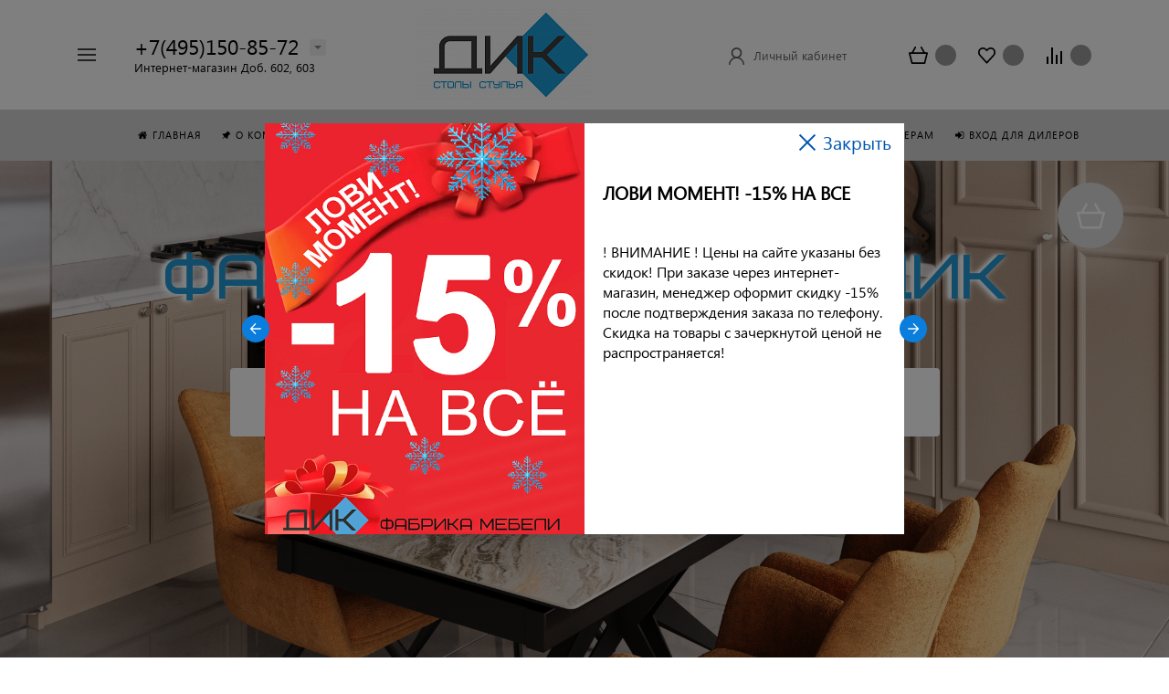

--- FILE ---
content_type: text/html; charset=UTF-8
request_url: https://dik-mebel.ru/
body_size: 33731
content:


<!DOCTYPE HTML>
<html lang="ru" prefix="og: //ogp.me/ns#">
<head>

	<meta name="viewport" content="width=device-width, initial-scale=1, minimum-scale=1, maximum-scale=2.4" />
	<script src="//code-ya.jivosite.com/widget/HqVoCsdyif" async></script>
	<title>Фабрика мебели «ДИК» в Москве и Московской области &mdash; Фабрика мебели ДИК</title>

    <meta http-equiv="Content-Type" content="text/html; charset=UTF-8" />
<meta name="keywords" content="Фабрика мебели в Москве" />
<meta name="description" content="Наша фабрика мебели «ДИК» в Москве и МО работает уже 30 лет, мы предлагаем большой выбор мебели по доступным ценам из качественных материалов" />
<link rel="canonical" href="https://dik-mebel.ru/" />
<link href="/local/templates/concept_phoenix_s1/css/bootstrap.min.css?1656411998140701" type="text/css"  data-template-style="true"  rel="stylesheet" />
<link href="/local/templates/concept_phoenix_s1/css/font-awesome.css?165641199837468" type="text/css"  data-template-style="true"  rel="stylesheet" />
<link href="/local/templates/concept_phoenix_s1/css/animate.min.css?165641199855263" type="text/css"  data-template-style="true"  rel="stylesheet" />
<link href="/local/templates/concept_phoenix_s1/css/xloader.css?165641199824468" type="text/css"  data-template-style="true"  rel="stylesheet" />
<link href="/local/templates/concept_phoenix_s1/css/blueimp-gallery.min.css?16564119986509" type="text/css"  data-template-style="true"  rel="stylesheet" />
<link href="/local/templates/concept_phoenix_s1/slick/slick.css?16564120021776" type="text/css"  data-template-style="true"  rel="stylesheet" />
<link href="/local/templates/concept_phoenix_s1/slick/slick-theme.css?16564120023151" type="text/css"  data-template-style="true"  rel="stylesheet" />
<link href="/local/templates/concept_phoenix_s1/css/jquery.datetimepicker.min.css?165641199816503" type="text/css"  data-template-style="true"  rel="stylesheet" />
<link href="/local/templates/concept_phoenix_s1/css/farbtastic.css?16564119981439" type="text/css"  data-template-style="true"  rel="stylesheet" />
<link href="/local/templates/concept_phoenix_s1/css/concept.css?1656411998143623" type="text/css"  data-template-style="true"  rel="stylesheet" />
<link href="/local/templates/concept_phoenix_s1/styles.css?1719582163189" type="text/css"  data-template-style="true"  rel="stylesheet" />
<link href="/local/templates/concept_phoenix_s1/template_styles.css?1766144028679789" type="text/css"  data-template-style="true"  rel="stylesheet" />
<link href="/local/templates/concept_phoenix_s1/css/jquery.countdown.css?1656411998879" type="text/css"  data-template-style="true"  rel="stylesheet" />
<link href="/local/templates/concept_phoenix_s1/css/responsive.css?1717577475204696" type="text/css"  data-template-style="true"  rel="stylesheet" />
<link href="/local/templates/concept_phoenix_s1/css/generate_colors/site/main_color_239bd8.css?16564119987877" type="text/css"  data-template-style="true"  rel="stylesheet" />
<link href="/local/templates/concept_phoenix_s1/css/fonts/lato.css?1656411998773" type="text/css"  data-template-style="true"  rel="stylesheet" />
<link href="/local/templates/concept_phoenix_s1/css/fonts/segoeUI.css?1656411998900" type="text/css"  data-template-style="true"  rel="stylesheet" />
<link href="/local/templates/concept_phoenix_s1/css/fonts/title/lato.css?1656411998174" type="text/css"  data-template-style="true"  rel="stylesheet" />
<link href="/local/templates/concept_phoenix_s1/css/fonts/text/segoeUI.css?1656411997271" type="text/css"  data-template-style="true"  rel="stylesheet" />
<link href="/local/templates/concept_phoenix_s1/css/custom.css?17508425308981" type="text/css"  data-template-style="true"  rel="stylesheet" />
<script>if(!window.BX)window.BX={};if(!window.BX.message)window.BX.message=function(mess){if(typeof mess==='object'){for(let i in mess) {BX.message[i]=mess[i];} return true;}};</script>
<script>window.recaptcha = { siteKey: "6Lcj_H8pAAAAAOHog48CqdZkGDepcu4rbz-a-w5S", tokenLifeTime: 100 };</script>
<script>(window.BX||top.BX).message({"pull_server_enabled":"N","pull_config_timestamp":1716470003,"shared_worker_allowed":"Y","pull_guest_mode":"N","pull_guest_user_id":0,"pull_worker_mtime":1752659849});(window.BX||top.BX).message({"PULL_OLD_REVISION":"Для продолжения корректной работы с сайтом необходимо перезагрузить страницу."});</script>
<script>(window.BX||top.BX).message({"JS_CORE_LOADING":"Загрузка...","JS_CORE_NO_DATA":"- Нет данных -","JS_CORE_WINDOW_CLOSE":"Закрыть","JS_CORE_WINDOW_EXPAND":"Развернуть","JS_CORE_WINDOW_NARROW":"Свернуть в окно","JS_CORE_WINDOW_SAVE":"Сохранить","JS_CORE_WINDOW_CANCEL":"Отменить","JS_CORE_WINDOW_CONTINUE":"Продолжить","JS_CORE_H":"ч","JS_CORE_M":"м","JS_CORE_S":"с","JSADM_AI_HIDE_EXTRA":"Скрыть лишние","JSADM_AI_ALL_NOTIF":"Показать все","JSADM_AUTH_REQ":"Требуется авторизация!","JS_CORE_WINDOW_AUTH":"Войти","JS_CORE_IMAGE_FULL":"Полный размер"});</script>

<script src="/bitrix/js/main/core/core.js?1755084787511455"></script>

<script>BX.Runtime.registerExtension({"name":"main.core","namespace":"BX","loaded":true});</script>
<script>BX.setJSList(["\/bitrix\/js\/main\/core\/core_ajax.js","\/bitrix\/js\/main\/core\/core_promise.js","\/bitrix\/js\/main\/polyfill\/promise\/js\/promise.js","\/bitrix\/js\/main\/loadext\/loadext.js","\/bitrix\/js\/main\/loadext\/extension.js","\/bitrix\/js\/main\/polyfill\/promise\/js\/promise.js","\/bitrix\/js\/main\/polyfill\/find\/js\/find.js","\/bitrix\/js\/main\/polyfill\/includes\/js\/includes.js","\/bitrix\/js\/main\/polyfill\/matches\/js\/matches.js","\/bitrix\/js\/ui\/polyfill\/closest\/js\/closest.js","\/bitrix\/js\/main\/polyfill\/fill\/main.polyfill.fill.js","\/bitrix\/js\/main\/polyfill\/find\/js\/find.js","\/bitrix\/js\/main\/polyfill\/matches\/js\/matches.js","\/bitrix\/js\/main\/polyfill\/core\/dist\/polyfill.bundle.js","\/bitrix\/js\/main\/core\/core.js","\/bitrix\/js\/main\/polyfill\/intersectionobserver\/js\/intersectionobserver.js","\/bitrix\/js\/main\/lazyload\/dist\/lazyload.bundle.js","\/bitrix\/js\/main\/polyfill\/core\/dist\/polyfill.bundle.js","\/bitrix\/js\/main\/parambag\/dist\/parambag.bundle.js"]);
</script>
<script>BX.Runtime.registerExtension({"name":"fx","namespace":"window","loaded":true});</script>
<script type="extension/settings" data-extension="currency.currency-core">{"region":"ru"}</script>
<script>BX.Runtime.registerExtension({"name":"currency.currency-core","namespace":"BX.Currency","loaded":true});</script>
<script>BX.Runtime.registerExtension({"name":"currency","namespace":"window","loaded":true});</script>
<link rel="icon" href="/upload/resize_cache/phoenix/0c8/40_40_1/0c8948023b9e3541e6567466ab56d367.jpg" type="image/jpeg">
<meta property="og:url" content="https://dik-mebel.ru/" />
<meta property="og:type" content="website" />
<script>(window.BX||top.BX).message({"api_key_dadata":"5c66643c053f229df570aa923978c54e7c4e91ba","type_prompts":"dadata"});</script>
<script>BX.Runtime.registerExtension({"name":"corsik.onEpilog","namespace":"window","loaded":true});</script>
<meta property="og:title" content="Производство столов и стульев, официальный дилер компании Шатура." />
<meta property="og:description" content="Производство столов и стульев, официальный дилер компании Шатура: цена на обеденные группы, купить KENNER (новые модели столов, стульев, спален, гостиных, кухонь, кресел)" />

            <link rel="image_src" href="https://dik-mebel.ru/upload/phoenix/baa/baace21fb0c59eca49913ee1bc0f4d17.png">
            <meta property="og:image" content="https://dik-mebel.ru/upload/phoenix/baa/baace21fb0c59eca49913ee1bc0f4d17.png" />
<script>(window.BX||top.BX).message({"LANGUAGE_ID":"ru","FORMAT_DATE":"DD.MM.YYYY","FORMAT_DATETIME":"DD.MM.YYYY HH:MI:SS","COOKIE_PREFIX":"BITRIX_SM","SERVER_TZ_OFFSET":"10800","UTF_MODE":"Y","SITE_ID":"s1","SITE_DIR":"\/","USER_ID":"","SERVER_TIME":1768809490,"USER_TZ_OFFSET":0,"USER_TZ_AUTO":"Y","bitrix_sessid":"c1b4dac3c187e8afb7869713e09ff0ab"});</script>

<script src="/bitrix/js/pull/protobuf/protobuf.js?1656411435274055"></script>
<script src="/bitrix/js/pull/protobuf/model.js?165641143570928"></script>
<script src="/bitrix/js/main/core/core_promise.js?16564114135220"></script>
<script src="/bitrix/js/rest/client/rest.client.js?165641143617414"></script>
<script src="/bitrix/js/pull/client/pull.client.js?175265985183861"></script>
<script src="/bitrix/js/main/core/core_fx.js?165641141316888"></script>
<script src="/bitrix/js/currency/currency-core/dist/currency-core.bundle.js?17526597308800"></script>
<script src="/bitrix/js/currency/core_currency.js?17526597301181"></script>
<script src="/bitrix/js/corsik.yadelivery/admin/admin.epilog.js?1716373954241346"></script>
<style>.grecaptcha-badge {display: none;}</style>
<script>
					(function () {
						"use strict";

						var counter = function ()
						{
							var cookie = (function (name) {
								var parts = ("; " + document.cookie).split("; " + name + "=");
								if (parts.length == 2) {
									try {return JSON.parse(decodeURIComponent(parts.pop().split(";").shift()));}
									catch (e) {}
								}
							})("BITRIX_CONVERSION_CONTEXT_s1");

							if (cookie && cookie.EXPIRE >= BX.message("SERVER_TIME"))
								return;

							var request = new XMLHttpRequest();
							request.open("POST", "/bitrix/tools/conversion/ajax_counter.php", true);
							request.setRequestHeader("Content-type", "application/x-www-form-urlencoded");
							request.send(
								"SITE_ID="+encodeURIComponent("s1")+
								"&sessid="+encodeURIComponent(BX.bitrix_sessid())+
								"&HTTP_REFERER="+encodeURIComponent(document.referrer)
							);
						};

						if (window.frameRequestStart === true)
							BX.addCustomEvent("onFrameDataReceived", counter);
						else
							BX.ready(counter);
					})();
				</script>
<style>.grecaptcha-badge {display: none;}</style>
<style>.grecaptcha-badge {display: none;}</style>
<style>.grecaptcha-badge {display: none;}</style>
<style>.grecaptcha-badge {display: none;}</style>

<script src="/local/templates/concept_phoenix_s1/js/jqueryConcept.min.js?165641200286926"></script>
<script src="/local/templates/concept_phoenix_s1/js/bootstrap.min.js?165641200251039"></script>
<script src="/local/templates/concept_phoenix_s1/js/bootstrap.bundle.min.js?165641200270966"></script>
<script src="/local/templates/concept_phoenix_s1/js/jquery.plugin.min.js?16564120023400"></script>
<script src="/local/templates/concept_phoenix_s1/js/jquery.countdown.min.js?165641200213652"></script>
<script src="/local/templates/concept_phoenix_s1/lang/ru/jquery.countdown-ru.js?16564120021045"></script>
<script src="/local/templates/concept_phoenix_s1/js/device.min.js?16564120022605"></script>
<script src="/local/templates/concept_phoenix_s1/js/wow.js?16564120028415"></script>
<script src="/local/templates/concept_phoenix_s1/js/jquery.enllax.js?16564120025132"></script>
<script src="/local/templates/concept_phoenix_s1/js/jquery.maskedinputConcept.min.js?16564120024330"></script>
<script src="/local/templates/concept_phoenix_s1/js/jquery.blueimp-gallery.min.js?165641200231993"></script>
<script src="/local/templates/concept_phoenix_s1/slick/slick.min.js?165641200242863"></script>
<script src="/local/templates/concept_phoenix_s1/lang/ru/jquery.datetimepicker.full.min.js?165641200239852"></script>
<script src="/local/templates/concept_phoenix_s1/js/typed.min.js?16564120023851"></script>
<script src="/local/templates/concept_phoenix_s1/js/sly.js?165641200251407"></script>
<script src="/local/templates/concept_phoenix_s1/js/lazyload.min.js?16564120025023"></script>
<script src="/local/templates/concept_phoenix_s1/js/jquery.zoom.min.js?16564120022616"></script>
<script src="/local/templates/concept_phoenix_s1/js/jquery-ui.min.js?1656412002519504"></script>
<script src="/local/templates/concept_phoenix_s1/js/script.js?1765457571318569"></script>
<script src="/local/templates/concept_phoenix_s1/js/forms.js?165641200229565"></script>
<script src="/local/templates/concept_phoenix_s1/js/custom.js?17654578013168"></script>
<script src="/bitrix/js/b01110011.recaptcha/script.js?bde31c9b456e110b6ca0b548c2942536"></script>

		    <script skip-moving="true">
	        BX.Currency.setCurrencies([{'CURRENCY':'BYN','FORMAT':{'FORMAT_STRING':'# руб.','DEC_POINT':'.','THOUSANDS_SEP':'&nbsp;','DECIMALS':2,'THOUSANDS_VARIANT':'B','HIDE_ZERO':'Y'}},{'CURRENCY':'EUR','FORMAT':{'FORMAT_STRING':'# &euro;','DEC_POINT':'.','THOUSANDS_SEP':'&nbsp;','DECIMALS':2,'THOUSANDS_VARIANT':'B','HIDE_ZERO':'Y'}},{'CURRENCY':'RUB','FORMAT':{'FORMAT_STRING':'# руб.','DEC_POINT':'.','THOUSANDS_SEP':'&nbsp;','DECIMALS':2,'THOUSANDS_VARIANT':'B','HIDE_ZERO':'Y'}},{'CURRENCY':'UAH','FORMAT':{'FORMAT_STRING':'# грн.','DEC_POINT':'.','THOUSANDS_SEP':'&nbsp;','DECIMALS':2,'THOUSANDS_VARIANT':'B','HIDE_ZERO':'Y'}},{'CURRENCY':'USD','FORMAT':{'FORMAT_STRING':'$#','DEC_POINT':'.','THOUSANDS_SEP':',','DECIMALS':2,'THOUSANDS_VARIANT':'C','HIDE_ZERO':'Y'}}]);
	    </script>
	

	<style>
			::-webkit-scrollbar{
		        width: 0px;
		    }</style><!-- Yandex.Metrika counter --> <script data-skip-moving='true' type="text/javascript" > (function(m,e,t,r,i,k,a){m[i]=m[i]||function(){(m[i].a=m[i].a||[]).push(arguments)}; m[i].l=1*new Date();k=e.createElement(t),a=e.getElementsByTagName(t)[0],k.async=1,k.src=r,a.parentNode.insertBefore(k,a)}) (window, document, "script", "https://mc.yandex.ru/metrika/tag.js", "ym"); ym(66143266, "init", { clickmap:true, trackLinks:true, accurateTrackBounce:true, webvisor:true, trackHash:true }); </script> <noscript><div><img src="https://mc.yandex.ru/watch/66143266" style="position:absolute; left:-9999px;" alt="" /></div></noscript> <!-- /Yandex.Metrika counter -->

	

    	</head>

<body class="font-maincolor-light " id="body" data-spy="scroll" data-target="#navigation" data-offset="5">

	

                                        
        

                                                                                    

<!--'start_frame_cache_composit_styles'-->

    
<!--'end_frame_cache_composit_styles'-->
	<input type="hidden" class="serverName" name="serverName" value="">
	<input type="hidden" class="curPageUrl" name="curPageUrl" value="/">
	<input type="hidden" class="tmpl_path" name="tmpl_path" value="/local/templates/concept_phoenix_s1">
	<input type="hidden" class="tmpl" name="tmpl" value="concept_phoenix_s1">
	<input type="hidden" class="site_id" name="site_id" value="s1">
	<input type="hidden" class="urlpage" name="urlpage" value="">
	<input type="hidden" id="showBasketAfterFirstAdd" value="Y">
	

	

<div class="menu-shadow tone-light hidden-sm hidden-xs"></div>

<div class="open-menu tone-light hidden-sm hidden-xs blur-container">
    <div class="head-menu-wrap">

        <div class="container">

            <div class="wrapper-head-top">

                <div class="row align-items-center">

                    <div class="col-3">

                        
                            <table class="wrapper-item">
                                <tr>
                                    <td class="wrapper-logotype">
                                                                                    <a href="/">
                                        
                                           <img class='logotype lazyload hidden-md hidden-sm hidden-xs' data-src='/upload/phoenix/60a/jzt5zbvdxo5vschhaiflshjpd1jy0ts2.jpg' /><img class='logotype lazyload visible-md visible-sm visible-xs' data-src='/upload/phoenix/78e/gwmxjtk5mtkcbtzwbu28duoczaf0a386.jpg' />
                                                                                    </a>
                                                                            </td>
                                </tr>
                            </table>

                                                
                    </div>

                    <div class="col">

                        

<form action="/search/" class = "search-form fix-header">

    <!-- <div class="wrapper-border"></div> -->

    <div class="search-panel-fix-header">
        
        <div class="row align-items-center search-input">
       
            <div class="col search-input-box" id="search-open-menu">

                <input type="text" id="search-open-menu" name ="q" class = "search-style search-js" value="sfm" placeholder="Поиск по сайту" autocomplete="off">

                <div class="circleG-area">
                    <div class="circleG circleG_1"></div>
                    <div class="circleG circleG_2"></div>
                    <div class="circleG circleG_3"></div>
                </div>

                <ul class="search-list d-none">

                                                            
                                                    
                            <li>
                                <span class="search-get active" data-url="/search/">везде</span>
                            </li>

                                                    
                            <li>
                                <span class="search-get " data-url="/search/catalog/">в каталоге</span>
                            </li>

                                                    
                            <li>
                                <span class="search-get " data-url="/search/actions/">в акциях</span>
                            </li>

                        
                                        
                </ul>

            </div>

            <div class="col-auto search-button">
                <button class = "search-btn-style" type = "button">
                </button>
            </div>

            <div class="open-search-top"></div>

        </div>
    </div>
        
    
    <div class="clearfix"></div>

</form>

                    </div>

                    
                    <div class="col-xl-3 col-4">
                        
                        <div class="row no-gutters align-items-center justify-content-end wrapper-item counts-board">

                            
                                <div class="col-4">
                                    <div class="basket-quantity-info-icon cart count-basket-items-parent"><span class="count count-basket">&nbsp;</span><a href="/basket/"></a></div>
                                </div>

                            
                            
                                <div class="col-4">
                                    <div class="basket-quantity-info-icon delay count-delay-parent"><span class="count count-delay">&nbsp;</span><a href="/basket/?url-tab=delayed"></a></div>
                                </div>

                            
                            
                                <div class="col-4">
                                    <div class="basket-quantity-info-icon compare count-compare-parent"><span class="count count-compare">&nbsp;</span><a href="/catalog/compare/"></a></div>
                                </div>

                            
                        </div>
                    </div>

                    <div class="col-1 wrapper-close">
                        <a class="close-menu main"></a>
                    </div>
                    
                </div>

            </div>
        </div>

        
    </div>
    
   
    <div class="body-menu">

        
        <div class="main-menu-navigation">

            <div class="container">
                <div class="row">
        
                                    
                     

                                                
                                                        
                            <div class="col-lg-3 col-md-4 col-12">
                                
                                                                
                                                                        
                                    
                                                                                                                
                                    <div class="list-menu">
                                        
                                        <a 
                                            href='/main/'

                                            
                                        
                                        class="main-item hover
                                        
                                        
                                         " ><i class="concept-icon concept-home"></i>Главная</a>

                                                                            </div>
                                                                
                                                                        
                                    
                                                                                                                
                                    <div class="list-menu">
                                        
                                        <a 
                                            href='/abouts/'

                                            
                                        
                                        class="main-item hover
                                        
                                        
                                         " ><i class="concept-icon concept-pin-1"></i>О компании</a>

                                                                                    <ul class="child">

                                                
                                                    <li class="  
                                                    
                                                        section-menu-id-113
                                                    ">

                                                        <a 

                                                        
                                                             href='/abouts/'
                                                            

                                                            
                                                        

                                                        class="hover
                                                        

                                                        
                                                        ">О компании</a>

                                                        
                                                    </li>

                                                
                                                    <li class="  
                                                    
                                                        section-menu-id-114
                                                    ">

                                                        <a 

                                                        
                                                             href='/news/'
                                                            

                                                            
                                                        

                                                        class="hover
                                                        

                                                        
                                                        ">Новости</a>

                                                        
                                                    </li>

                                                
                                                    <li class="  
                                                    
                                                        section-menu-id-746
                                                    ">

                                                        <a 

                                                        
                                                             href='/nashe-proizvodstvo/'
                                                            

                                                            
                                                        

                                                        class="hover
                                                        

                                                        
                                                        ">Наше производство</a>

                                                        
                                                    </li>

                                                
                                                    <li class="  
                                                    
                                                        section-menu-id-1464
                                                    ">

                                                        <a 

                                                        
                                                             href='/vacancy/'
                                                            

                                                            
                                                        

                                                        class="hover
                                                        

                                                        
                                                        ">Вакансии компании </a>

                                                        
                                                    </li>

                                                
                                                    <li class="  
                                                    
                                                        section-menu-id-133
                                                    ">

                                                        <a 

                                                        
                                                             href='/contact/'
                                                            

                                                            
                                                        

                                                        class="hover
                                                        

                                                        
                                                        ">Контактная информация</a>

                                                        
                                                    </li>

                                                
                                                    <li class="  
                                                    
                                                        section-menu-id-118
                                                    ">

                                                        <a 

                                                        
                                                             href='/partners/'
                                                            

                                                            
                                                        

                                                        class="hover
                                                        

                                                        
                                                        ">Партнёры</a>

                                                        
                                                    </li>

                                                
                                                    <li class="  
                                                    
                                                        section-menu-id-744
                                                    ">

                                                        <a 

                                                        
                                                             href='/blog/'
                                                            

                                                            
                                                        

                                                        class="hover
                                                        

                                                        
                                                        ">Блог</a>

                                                        
                                                    </li>

                                                
                                            </ul>
                                                                            </div>
                                                                
                                                                        
                                    
                                    
                                    <div class="list-menu">
                                        
                                        <a 
                                            href='/franchayzing/'

                                            
                                        
                                        class="main-item hover
                                        
                                        
                                         " >Франчайзинг</a>

                                                                            </div>
                                                                
                                                                        
                                    
                                    
                                    <div class="list-menu">
                                        
                                        <a 
                                            

                                            
                                        
                                        class="main-item hover
                                        
                                        
                                         " ></a>

                                                                            </div>
                                                                
                            </div>
                            
                            

                                            
                    
                                            
                    
                     

                                                
                                                        
                            <div class="col-lg-3 col-md-4 col-12">
                                
                                                                
                                                                        
                                    
                                                                                                                
                                    <div class="list-menu">
                                        
                                        <a 
                                            href='/dostavka/'

                                            
                                        
                                        class="main-item hover
                                        
                                        
                                         " ><i class="concept-icon concept-signal-4"></i>Услуги</a>

                                                                            </div>
                                                                
                                                                        
                                    
                                                                                                                
                                    <div class="list-menu">
                                        
                                        <a 
                                            href='/dealerss/'

                                            
                                        
                                        class="main-item hover
                                        
                                        
                                         " ><i class="concept-icon concept-briefcase-1"></i>Дилерам</a>

                                                                            </div>
                                                                
                                                                        
                                    
                                                                                                                
                                    <div class="list-menu">
                                        
                                        <a 
                                            href='/dealers/'

                                            
                                        
                                        class="main-item hover
                                        
                                        
                                         " ><i class="concept-icon concept-login"></i>Вход для дилеров</a>

                                                                            </div>
                                                                
                                                                        
                                    
                                    
                                    <div class="list-menu">
                                        
                                        <a 
                                            

                                            
                                        
                                        class="main-item hover
                                        
                                        
                                         " ></a>

                                                                            </div>
                                                                
                            </div>
                            
                            

                                            
                    
                                                    <div class="clearfix visible-sm"></div>
                                            
                    
                     

                                                
                                                        
                            <div class="col-lg-3 col-md-4 col-12">
                                
                                                                
                                                                        
                                                                                                                
                                                                                                                
                                    <div class="list-menu">
                                        
                                        <a 
                                            href='/catalog/'

                                            
                                        
                                        class="main-item hover
                                        
                                        
                                         "  style="color: #239bd8;"><i class="concept-icon concept-basket"></i>Каталог мебели</a>

                                                                                    <ul class="child">

                                                
                                                    <li class="parent  
                                                    
                                                        section-menu-id-545
                                                    ">

                                                        <a 

                                                        
                                                             href='/catalog/stoly/'
                                                            

                                                            
                                                        

                                                        class="hover
                                                        

                                                        
                                                        ">Столы</a>

                                                        
                                                            <ul class="child2">
                                                                                                                                    <li class="
                                                                                                                                                
                                                                            section-menu-id-735
                                                                        
                                                                    ">

                                                                    <a 

                                                                    
                                                                         href='/catalog/stoly/keramicheskie/'
                                                                        
                                                                    
                                                                    

                                                                     class="hover
                                                                    

                                                                    
                                                                     ">Столы с керамической столешницей</a>
                                                                    </li>
                                                                                                                                    <li class="
                                                                                                                                                
                                                                            section-menu-id-551
                                                                        
                                                                    ">

                                                                    <a 

                                                                    
                                                                         href='/catalog/stoly/ldsp/'
                                                                        
                                                                    
                                                                    

                                                                     class="hover
                                                                    

                                                                    
                                                                     ">Столы со столешницей ЛДСП</a>
                                                                    </li>
                                                                                                                                    <li class="
                                                                                                                                                
                                                                            section-menu-id-549
                                                                        
                                                                    ">

                                                                    <a 

                                                                    
                                                                         href='/catalog/stoly/steklyannye/'
                                                                        
                                                                    
                                                                    

                                                                     class="hover
                                                                    

                                                                    
                                                                     ">Столы со стеклянной столешницей</a>
                                                                    </li>
                                                                                                                                    <li class="
                                                                                                                                                
                                                                            section-menu-id-550
                                                                        
                                                                    ">

                                                                    <a 

                                                                    
                                                                         href='/catalog/stoly/hpl-plastik/'
                                                                        
                                                                    
                                                                    

                                                                     class="hover
                                                                    

                                                                    
                                                                     ">Столы со столешницей HPL пластик</a>
                                                                    </li>
                                                                                                                                    <li class="
                                                                                                                                                
                                                                            section-menu-id-748
                                                                        
                                                                    ">

                                                                    <a 

                                                                    
                                                                         href='/catalog/stoly/stoly-loft/'
                                                                        
                                                                    
                                                                    

                                                                     class="hover
                                                                    

                                                                    
                                                                     ">Столы Лофт</a>
                                                                    </li>
                                                                                                                            </ul>

                                                        
                                                    </li>

                                                
                                                    <li class="parent  
                                                    
                                                        section-menu-id-546
                                                    ">

                                                        <a 

                                                        
                                                             href='/catalog/stulya/'
                                                            

                                                            
                                                        

                                                        class="hover
                                                        

                                                        
                                                        ">Стулья</a>

                                                        
                                                            <ul class="child2">
                                                                                                                                    <li class="
                                                                                                                                                
                                                                            section-menu-id-593
                                                                        
                                                                    ">

                                                                    <a 

                                                                    
                                                                         href='/catalog/stulya/na-povorotnom-mekhanizme/'
                                                                        
                                                                    
                                                                    

                                                                     class="hover
                                                                    

                                                                    
                                                                     ">Стулья на поворотном механизме</a>
                                                                    </li>
                                                                                                                                    <li class="
                                                                                                                                                
                                                                            section-menu-id-553
                                                                        
                                                                    ">

                                                                    <a 

                                                                    
                                                                         href='/catalog/stulya/sovremennye/'
                                                                        
                                                                    
                                                                    

                                                                     class="hover
                                                                    

                                                                    
                                                                     ">Современные стулья</a>
                                                                    </li>
                                                                                                                                    <li class="
                                                                                                                                                
                                                                            section-menu-id-573
                                                                        
                                                                    ">

                                                                    <a 

                                                                    
                                                                         href='/catalog/stulya/taburety/'
                                                                        
                                                                    
                                                                    

                                                                     class="hover
                                                                    

                                                                    
                                                                     ">Табуреты</a>
                                                                    </li>
                                                                                                                            </ul>

                                                        
                                                    </li>

                                                
                                                    <li class="  
                                                    
                                                        section-menu-id-547
                                                    ">

                                                        <a 

                                                        
                                                             href='/catalog/obedennye-zony-dikline/'
                                                            

                                                            
                                                        

                                                        class="hover
                                                        

                                                        
                                                        ">Обеденные зоны DikLine</a>

                                                        
                                                    </li>

                                                
                                                    <li class="  
                                                    
                                                        section-menu-id-39
                                                    ">

                                                        <a 

                                                        
                                                             href='/catalog/kresla-dlya-shkolnikov/'
                                                            

                                                            
                                                        

                                                        class="hover
                                                        

                                                        
                                                        ">Кресла для школьников</a>

                                                        
                                                    </li>

                                                
                                                    <li class="parent  
                                                    
                                                        section-menu-id-559
                                                    ">

                                                        <a 

                                                        
                                                             href='/catalog/rasprodazha-obraztsov-salonov/'
                                                            

                                                            
                                                        

                                                        class="hover
                                                        

                                                        
                                                        ">Распродажа образцов из салонов</a>

                                                        
                                                            <ul class="child2">
                                                                                                                                    <li class="
                                                                                                                                                
                                                                            section-menu-id-1348
                                                                        
                                                                    ">

                                                                    <a 

                                                                    
                                                                         href='/catalog/rasprodazha-obraztsov-salonov/korpusnaya-mebel-v-salonakh-dik/'
                                                                        
                                                                    
                                                                    

                                                                     class="hover
                                                                    

                                                                    
                                                                     ">Корпусная мебель в салонах Дик</a>
                                                                    </li>
                                                                                                                                    <li class="
                                                                                                                                                
                                                                            section-menu-id-1350
                                                                        
                                                                    ">

                                                                    <a 

                                                                    
                                                                         href='/catalog/rasprodazha-obraztsov-salonov/obedennye-gruppy-v-salonakh-dik/'
                                                                        
                                                                    
                                                                    

                                                                     class="hover
                                                                    

                                                                    
                                                                     ">Обеденные группы в салонах Дик</a>
                                                                    </li>
                                                                                                                                    <li class="
                                                                                                                                                
                                                                            section-menu-id-1347
                                                                        
                                                                    ">

                                                                    <a 

                                                                    
                                                                         href='/catalog/rasprodazha-obraztsov-salonov/stoly-i-stulya-v-salonakh-dik/'
                                                                        
                                                                    
                                                                    

                                                                     class="hover
                                                                    

                                                                    
                                                                     ">Столы в салонах ДИК</a>
                                                                    </li>
                                                                                                                                    <li class="
                                                                                                                                                
                                                                            section-menu-id-1349
                                                                        
                                                                    ">

                                                                    <a 

                                                                    
                                                                         href='/catalog/rasprodazha-obraztsov-salonov/stulya-v-salonakh-dik/'
                                                                        
                                                                    
                                                                    

                                                                     class="hover
                                                                    

                                                                    
                                                                     ">Стулья в салонах Дик</a>
                                                                    </li>
                                                                                                                            </ul>

                                                        
                                                    </li>

                                                
                                                    <li class="parent  
                                                    
                                                        section-menu-id-558
                                                    ">

                                                        <a 

                                                        
                                                             href='/catalog/rasprodazha-skladskikh-ostatkov/'
                                                            

                                                            
                                                        

                                                        class="hover
                                                        

                                                        
                                                        ">Распродажа складских остатков</a>

                                                        
                                                            <ul class="child2">
                                                                                                                                    <li class="
                                                                                                                                                
                                                                            section-menu-id-560
                                                                        
                                                                    ">

                                                                    <a 

                                                                    
                                                                         href='/catalog/rasprodazha-skladskikh-ostatkov/vse-stoly/'
                                                                        
                                                                    
                                                                    

                                                                     class="hover
                                                                    

                                                                    
                                                                     ">Все столы</a>
                                                                    </li>
                                                                                                                                    <li class="
                                                                                                                                                
                                                                            section-menu-id-561
                                                                        
                                                                    ">

                                                                    <a 

                                                                    
                                                                         href='/catalog/rasprodazha-skladskikh-ostatkov/vse-stulya/'
                                                                        
                                                                    
                                                                    

                                                                     class="hover
                                                                    

                                                                    
                                                                     ">Все стулья</a>
                                                                    </li>
                                                                                                                                    <li class="
                                                                                                                                                
                                                                            section-menu-id-734
                                                                        
                                                                    ">

                                                                    <a 

                                                                    
                                                                         href='/catalog/rasprodazha-skladskikh-ostatkov/krovati/'
                                                                        
                                                                    
                                                                    

                                                                     class="hover
                                                                    

                                                                    
                                                                     ">Кровати</a>
                                                                    </li>
                                                                                                                                    <li class="
                                                                                                                                                
                                                                            section-menu-id-563
                                                                        
                                                                    ">

                                                                    <a 

                                                                    
                                                                         href='/catalog/rasprodazha-skladskikh-ostatkov/torshery-i-svetilniki/'
                                                                        
                                                                    
                                                                    

                                                                     class="hover
                                                                    

                                                                    
                                                                     ">Торшеры и светильники</a>
                                                                    </li>
                                                                                                                                    <li class="
                                                                                                                                                
                                                                            section-menu-id-565
                                                                        
                                                                    ">

                                                                    <a 

                                                                    
                                                                         href='/catalog/rasprodazha-skladskikh-ostatkov/veshalki-i-zerkala/'
                                                                        
                                                                    
                                                                    

                                                                     class="hover
                                                                    

                                                                    
                                                                     ">Вешалки и зеркала</a>
                                                                    </li>
                                                                                                                                    <li class="
                                                                                                                                                
                                                                            section-menu-id-737
                                                                        
                                                                    ">

                                                                    <a 

                                                                    
                                                                         href='/catalog/rasprodazha-skladskikh-ostatkov/korpusnaya-mebel/'
                                                                        
                                                                    
                                                                    

                                                                     class="hover
                                                                    

                                                                    
                                                                     ">Корпусная мебель</a>
                                                                    </li>
                                                                                                                            </ul>

                                                        
                                                    </li>

                                                
                                                    <li class="parent  
                                                    
                                                        section-menu-id-566
                                                    ">

                                                        <a 

                                                        
                                                             href='/catalog/utsenennyy-tovar/'
                                                            

                                                            
                                                        

                                                        class="hover
                                                        

                                                        
                                                        ">Уцененный товар</a>

                                                        
                                                            <ul class="child2">
                                                                                                                                    <li class="
                                                                                                                                                
                                                                            section-menu-id-567
                                                                        
                                                                    ">

                                                                    <a 

                                                                    
                                                                         href='/catalog/utsenennyy-tovar/utsenennye-stoly/'
                                                                        
                                                                    
                                                                    

                                                                     class="hover
                                                                    

                                                                    
                                                                     ">Уцененные столы</a>
                                                                    </li>
                                                                                                                                    <li class="
                                                                                                                                                
                                                                            section-menu-id-568
                                                                        
                                                                    ">

                                                                    <a 

                                                                    
                                                                         href='/catalog/utsenennyy-tovar/utsenennye-stulya/'
                                                                        
                                                                    
                                                                    

                                                                     class="hover
                                                                    

                                                                    
                                                                     ">Уцененные стулья</a>
                                                                    </li>
                                                                                                                                    <li class="
                                                                                                                                                
                                                                            section-menu-id-569
                                                                        
                                                                    ">

                                                                    <a 

                                                                    
                                                                         href='/catalog/utsenennyy-tovar/utsenennaya-mebel/'
                                                                        
                                                                    
                                                                    

                                                                     class="hover
                                                                    

                                                                    
                                                                     ">Уцененная мебель</a>
                                                                    </li>
                                                                                                                            </ul>

                                                        
                                                    </li>

                                                
                                            </ul>
                                                                            </div>
                                                                
                                                                        
                                                                                                                
                                                                                                                
                                    <div class="list-menu">
                                        
                                        <a 
                                            href='/offers/'

                                            
                                        
                                        class="main-item hover
                                        
                                        
                                         "  style="color: #D8242A;"><i class="concept-icon concept-fire-2"></i>Акции</a>

                                                                            </div>
                                                                
                                                                        
                                    
                                    
                                    <div class="list-menu">
                                        
                                        <a 
                                            

                                            
                                        
                                        class="main-item hover
                                        
                                        
                                         " ></a>

                                                                            </div>
                                                                
                            </div>
                            
                            

                                            
                    
                                            
                    
                     

                                                
                                                        
                            <div class="col-lg-3 col-md-4 col-12">
                                
                                                                
                                                                        
                                    
                                                                                                                
                                    <div class="list-menu">
                                        
                                        <a 
                                            href='/contact/'

                                            
                                        
                                        class="main-item hover
                                        
                                        
                                         " ><i class="concept-icon concept-info-1"></i>Адреса салонов</a>

                                                                            </div>
                                                                
                                                                        
                                    
                                    
                                    <div class="list-menu">
                                        
                                        <a 
                                            

                                            
                                        
                                        class="main-item hover
                                        
                                        
                                         " ></a>

                                                                            </div>
                                                                
                            </div>
                            
                            

                                            
                    
                                            
                    
                    
                </div>
            </div>
        </div>
            
        
    </div>
            
        

    <div class="footer-menu-wrap">
        <div class="container">
            <div class="row">

                
                
                <!--'start_frame_cache_D5PZaI'-->
                    

                                            <div class="col-lg-3 col-md-4 col-12 unset-margin-top-child left">

                                                            <div class="phone">
                                    
                                  
                                        <div><div class="phone-value"><a href="tel:+7(495)150-85-72">+7(495)150-85-72</a></div></div>

                                        
                                    
                                  
                                        <div><div class="phone-value"><a href="tel:+7(495)150-85-72">+7(495)150-85-72</a></div></div>

                                        
                                    
                                  
                                        <div><div class="phone-value"><a href="tel:+7(909)956-95-52">+7(909)956-95-52</a></div></div>

                                        
                                                                    </div>
                            
                            
                                <div class="button-wrap">
                                    <a class="button-def main-color elips call-modal callform from-modal" 

                                        data-from-open-modal='open-menu' 
                                        data-header="Открытое меню сайта" 
                                        data-call-modal="form365">
                                        Заказать звонок                                            
                                    </a>
                                </div>
                                                    </div>

                    
                <!--'end_frame_cache_D5PZaI'-->

                <div class="col-lg-6 col-md-8 col-12 center">
                    <div class="copyright-text unset-margin-top-child">

                                                    <div class="top-text"><div style="font-size: 18px; line-height: 26px; letter-spacing: 1px;">МЕБЕЛЬНЫЕ САЛОНЫ ДИК</div><div style="margin-top: 17px; margin-bottom: 47px;">Вот уже более 30 лет компания «ДИК» является одним из крупнейших поставщиков и производителей мебели в России. Наша компания открыла свыше   20-и собственных розничных салонов в Москве и регионах, а также имеет обширную дилерскую сеть  по РФ.   Мы являемся официальными дистрибьюторами ведущих российских мебельных фабрик.
</div>


</div>
                                                
                                                
                        
                        
                                                    <div class="political">
                                
                              
                                
                                    <a class="call-modal callagreement from-modal from-openmenu" data-call-modal="agreement317"><span class="bord-bot">Обработка персональных данных</span></a>

                                    
                                
                                    <a class="call-modal callagreement from-modal from-openmenu" data-call-modal="agreement318"><span class="bord-bot">Публичная оферта</span></a>

                                    
                                
                                    <a class="call-modal callagreement from-modal from-openmenu" data-call-modal="agreement34961"><span class="bord-bot">Информация СОУТ</span></a>

                                    
                                                               
                            </div>
                        
                        

                    </div>
                </div>
                    
              
                <!--'start_frame_cache_Gw6cQi'-->                    
                        <div class="col-lg-3 col-12 unset-margin-top-child right">

                                                        

                                                            <div class="email"><a href="mailto:web@dik-mebel.ru"><span class="bord-bot white">web@dik-mebel.ru</span></a></div>
                                                    </div>

                                    <!--'end_frame_cache_Gw6cQi'-->            </div>
        </div>
        
    </div>
</div>




<!--'start_frame_cache_menu-popup'--><script>

$(document).ready(function($) {
		
	
					

		
					

			    
	    		        
	        	
	        	
				        
	        	
	        	
				        
	        	
	        	
				        
	        	
	        	
				        
	        	
	        	
				        
	        	
	        	
				        
	        	
	        	
					
		
					

			    
	    		        
	        	
	        		            
	                	                
	                	
						                
	                	
						                
	                	
						                
	                	
						                
	                	
					
				
				        
	        	
	        		            
	                	                
	                	
						                
	                	
						                
	                	
					
				
				        
	        	
	        	
				        
	        	
	        	
				        
	        	
	        		            
	                	                
	                	
						                
	                	
						                
	                	
						                
	                	
					
				
				        
	        	
	        		            
	                	                
	                	
						                
	                	
						                
	                	
						                
	                	
						                
	                	
						                
	                	
					
				
				        
	        	
	        		            
	                	                
	                	
						                
	                	
						                
	                	
					
				
					
		
					

		
					

		
					

		
					

		
					

		
					

		
					

		
					

		
					

		
					

		
	
});
</script>
<!--'end_frame_cache_menu-popup'-->

	
	    <div class="search-top search-top-js">

	        <div class="container">
	            <div class="close-search-top"></div>

	            

   

<form action="/search/" class="search-form default-search-form outside-div" id="search-page-input-container-top">

   
    
    <div class="row align-items-center search-panel search-panel-js top-panel hint">

        
        <div class="col-8">
            <div class="search-input-box" id="search-page-input-container-top">
    
                <input id="search-page-input-top" name="q" class="search-style search-js" type="text" value="" placeholder = "" autocomplete="off">
                <div class="search-icon search-icon-js hidden-sm hidden-xs"></div>

                <div class="circleG-area">
                    <div class="circleG circleG_1"></div>
                    <div class="circleG circleG_2"></div>
                    <div class="circleG circleG_3"></div>
                </div>

            </div>
        </div>

        <div class="col-4 wrapper-right">

            <div class="row no-gutters align-items-center search-btns-box ">

               

                <div class="col-md-7 show-search-list-parent hidden-sm hidden-xs">
                    
                    
                        <div class="search-list-wrap">Искать:  

                                                                                                <span class="search-cur show-search-list">везде</span>
                                                                                                                                                                                                            
                            <ul class="search-list">
                                
                                

                                    
                                    <li>
                                        <span class="search-get active" data-id="CATALOG;ACTIONS" data-url="/search/">везде</span>
                                    </li>

                                

                                    
                                    <li>
                                        <span class="search-get " data-id="catalog" data-url="/search/catalog/">в каталоге</span>
                                    </li>

                                

                                    
                                    <li>
                                        <span class="search-get " data-id="actions" data-url="/search/actions/">в акциях</span>
                                    </li>

                                                                
                            </ul>
                                
                        </div>

                    
                </div>

                <div class="col-md-5 col-12 buttons">

                    <button class = "search-btn-style main-color elips hidden-xs" type = "submit"><div class="icon-enter">Найти</div></button>

                    <button class = "button-def search-btn-style mob main-color elips d-block d-sm-none" type = "submit"></button>
                    

                </div>
                    

               
                
            </div>

                            <div class="hint-area hidden-sm hidden-xs paste-in-input-parent">Например, <span class="paste-in-input" id="search-page-input-container-top_hint">Стол</span></div>
                        
        </div>
            
      
        
    </div>
    
    <div class="clearfix"></div>
</form>

    <script>
        BX.ready(function(){
            new AjaxQuickSearch({
                'CONTAINER_ID': 'search-page-input-container-top',
                'INPUT_ID': 'search-page-input-top',
                'SHOW_RESULTS': 'Y'
            });
        });
    </script>

	        </div>

	    </div>

	

	<div id="phoenix-container" class="wrapper tone-light">

		

		

    <div class="open-menu-mobile tone-dark hidden-xxl hidden-xl hidden-lg hidden-md">

        <div class="menu-mobile-inner">

            <div class="head-wrap">

                <div class="row">
                    <div class="col-6">
                        <table class="logotype">
                            <tr>
                                <td>
                                    <img class='logotype lazyload hidden-md hidden-sm hidden-xs' data-src='/upload/phoenix/60a/jzt5zbvdxo5vschhaiflshjpd1jy0ts2.jpg' /><img class='logotype lazyload visible-md visible-sm visible-xs' data-src='/upload/phoenix/78e/gwmxjtk5mtkcbtzwbu28duoczaf0a386.jpg' />                                </td>
                            </tr>
                        </table>
                    </div>

                    
                        <div class="col-12">

                            <div class="wr-count-products-info">
                                <div class="row align-items-center">

                                    
                                        <div class="col-3">
                                            <div class="wr-item">
                                                <div class="basket-quantity-info-icon cart count-basket-items-parent"><span class="count count-basket">&nbsp;</span><a href="/basket/"></a></div>
                                            </div>
                                        </div>

                                    
                                    
                                        <div class="col-3">
                                            <div class="wr-item">
                                                <div class="basket-quantity-info-icon delay count-delay-parent"><span class="count count-delay">&nbsp;</span><a href="/basket/?url-tab=delayed"></a></div>
                                            </div>
                                        </div>

                                    
                                    
                                        <div class="col-3">
                                            <div class="wr-item">
                                                <div class="basket-quantity-info-icon compare count-compare-parent"><span class="count count-compare">&nbsp;</span><a href="/catalog/compare/"></a></div>
                                            </div>
                                        </div>

                                    
                                    
                                        <div class="col-3">
                                            <div class="wr-item">
                                                <!-- noindex --><div class="wr-cabinet"><table class='cabinet' title='Войти в личный кабинет'><tr><td class='picture'><div class='def-picture'></div></td><td class='name hidden-lg hidden-md hidden-sm hidden-xs'><div class='width-limit'><span>Личный кабинет</span></div></td></tr></table><a class='wr-link show-phx-modal-dialog' data-target='auth-modal-dialog'></a></div><!-- /noindex -->                                            </div>
                                        </div>

                                                                        
                                </div>
                                
                            </div>

                        </div>

                    
                                    </div>
                
                
            </div>
        
               
            <div class="menu-content">

                
                    

<form action="/search/" class = "search-form">

    <div class="search-panel-mob row no-gutters">
        <div class="col-8">
            <div class="search-input-box" id="search-mobile-menu">
        
                <input id="search-mobile-menu" name="q" class="search-style search-js" type="text" value="sfm" autocomplete="off">
                <div class="search-icon search-icon-js" title = ""></div>

                <ul class="search-list d-none">

                                                            
                                                    
                            <li>
                                <span class="search-get active" data-url="/search/">везде</span>
                            </li>

                                                    
                            <li>
                                <span class="search-get " data-url="/search/catalog/">в каталоге</span>
                            </li>

                                                    
                            <li>
                                <span class="search-get " data-url="/search/actions/">в акциях</span>
                            </li>

                        
                                        
                </ul>

            </div>
        </div>
        <div class="col-4">
            <button class="button-def search-btn-style mob main-color elips visible-xs" type="submit">
                <span>Найти</span>
            </button>
        </div>
    </div>
    
    <div class="clearfix"></div>
</form>

                
                
                    <ul class="mobile-menu-list main-list show-open" data-menu-list="main">

                                                                                
                            
                                                                                        
                            <li class="

                                
                                    section-menu-id-145
                                

                                ">

                                <a 

                                
                                     

                                        href="/main/"

                                        
                                    
                                

                                 
                                    class="

                                         

                                        "

                                 >

                                 <i class="concept-icon concept-home"></i>Главная                                     

                                 </a>

                                <div class="border-mob-menu"></div>
                            </li> 

                                                                                
                            
                                                                                        
                            <li class="

                                
                                    section-menu-id-112
                                

                                 parent">

                                <a 

                                
                                    
                                

                                 data-menu-list="112"
                                    class="

                                        open-mobile-list 

                                        "

                                 >

                                 <i class="concept-icon concept-pin-1"></i>О компании                                     

                                 </a>

                                <div class="border-mob-menu"></div>
                            </li> 

                                                                                
                                                                                                
                                                                                        
                            <li class="

                                
                                    section-menu-id-119
                                

                                 parent">

                                <a 

                                
                                    
                                

                                  style="color: #239bd8;"data-menu-list="119"
                                    class="

                                        open-mobile-list 

                                        "

                                 >

                                 <i class="concept-icon concept-basket"></i>Каталог мебели                                     

                                 </a>

                                <div class="border-mob-menu"></div>
                            </li> 

                                                                                
                            
                                                                                        
                            <li class="

                                
                                    section-menu-id-120
                                

                                ">

                                <a 

                                
                                     

                                        href="/dostavka/"

                                        
                                    
                                

                                 
                                    class="

                                         

                                        "

                                 >

                                 <i class="concept-icon concept-signal-4"></i>Услуги                                     

                                 </a>

                                <div class="border-mob-menu"></div>
                            </li> 

                                                                                
                                                                                                
                                                                                        
                            <li class="

                                
                                    section-menu-id-130
                                

                                ">

                                <a 

                                
                                     

                                        href="/offers/"

                                        
                                    
                                

                                  style="color: #D8242A;"
                                    class="

                                         

                                        "

                                 >

                                 <i class="concept-icon concept-fire-2"></i>Акции                                     

                                 </a>

                                <div class="border-mob-menu"></div>
                            </li> 

                                                                                
                            
                                                                                        
                            <li class="

                                
                                    section-menu-id-131
                                

                                ">

                                <a 

                                
                                     

                                        href="/contact/"

                                        
                                    
                                

                                 
                                    class="

                                         

                                        "

                                 >

                                 <i class="concept-icon concept-info-1"></i>Адреса салонов                                     

                                 </a>

                                <div class="border-mob-menu"></div>
                            </li> 

                                                                                
                            
                            
                            <li class="

                                
                                    section-menu-id-716
                                

                                ">

                                <a 

                                
                                     

                                        href="/franchayzing/"

                                        
                                    
                                

                                 
                                    class="

                                         

                                        "

                                 >

                                 Франчайзинг                                     

                                 </a>

                                <div class="border-mob-menu"></div>
                            </li> 

                                                                                
                            
                                                                                        
                            <li class="

                                
                                    section-menu-id-146
                                

                                ">

                                <a 

                                
                                     

                                        href="/dealerss/"

                                        
                                    
                                

                                 
                                    class="

                                         

                                        "

                                 >

                                 <i class="concept-icon concept-briefcase-1"></i>Дилерам                                     

                                 </a>

                                <div class="border-mob-menu"></div>
                            </li> 

                                                                                
                            
                                                                                        
                            <li class="

                                
                                    section-menu-id-747
                                

                                ">

                                <a 

                                
                                     

                                        href="/dealers/"

                                        
                                    
                                

                                 
                                    class="

                                         

                                        "

                                 >

                                 <i class="concept-icon concept-login"></i>Вход для дилеров                                     

                                 </a>

                                <div class="border-mob-menu"></div>
                            </li> 

                                            </ul>

                    
                        
                        
                                                
                                                                            

                        <ul class="mobile-menu-list in-list" data-menu-list="112">
                            <li class="back"><a class="open-mobile-list" data-menu-list="main">&larr; Назад</a></li>

                            <li class="menu-title">
                                <a 

                                
                                     

                                        href="/abouts/"

                                        
                                    
                                
                                ><i class="concept-icon concept-pin-1"></i>О компании                                    

                                </a>
                            </li>

                                                                                                <li class="
                                    
                                        section-menu-id-113
                                    
                                    ">
                                        <a 

                                        
                                             

                                                href="/abouts/"

                                                
                                             

                                         

                                        >О компании</a>
                                        <div class="border-mob-menu"></div>
                                    </li>

                                                                    <li class="
                                    
                                        section-menu-id-114
                                    
                                    ">
                                        <a 

                                        
                                             

                                                href="/news/"

                                                
                                             

                                         

                                        >Новости</a>
                                        <div class="border-mob-menu"></div>
                                    </li>

                                                                    <li class="
                                    
                                        section-menu-id-746
                                    
                                    ">
                                        <a 

                                        
                                             

                                                href="/nashe-proizvodstvo/"

                                                
                                             

                                         

                                        >Наше производство</a>
                                        <div class="border-mob-menu"></div>
                                    </li>

                                                                    <li class="
                                    
                                        section-menu-id-1464
                                    
                                    ">
                                        <a 

                                        
                                             

                                                href="/vacancy/"

                                                
                                             

                                         

                                        >Вакансии компании </a>
                                        <div class="border-mob-menu"></div>
                                    </li>

                                                                    <li class="
                                    
                                        section-menu-id-133
                                    
                                    ">
                                        <a 

                                        
                                             

                                                href="/contact/"

                                                
                                             

                                         

                                        >Контактная информация</a>
                                        <div class="border-mob-menu"></div>
                                    </li>

                                                                    <li class="
                                    
                                        section-menu-id-118
                                    
                                    ">
                                        <a 

                                        
                                             

                                                href="/partners/"

                                                
                                             

                                         

                                        >Партнёры</a>
                                        <div class="border-mob-menu"></div>
                                    </li>

                                                                    <li class="
                                    
                                        section-menu-id-744
                                    
                                    ">
                                        <a 

                                        
                                             

                                                href="/blog/"

                                                
                                             

                                         

                                        >Блог</a>
                                        <div class="border-mob-menu"></div>
                                    </li>

                                                                                    </ul><!-- ^mobile-menu-list -->

                                                    
                                
                                
                                
                                
                                
                                
                                                        
                    
                        
                                                
                                                                            

                        <ul class="mobile-menu-list in-list" data-menu-list="119">
                            <li class="back"><a class="open-mobile-list" data-menu-list="main">&larr; Назад</a></li>

                            <li class="menu-title">
                                <a 

                                
                                     

                                        href="/catalog/"

                                        
                                    
                                
                                ><i class="concept-icon concept-basket"></i>Каталог мебели                                    

                                </a>
                            </li>

                                                                                                <li class="parent
                                    
                                        section-menu-id-545
                                    
                                    ">
                                        <a 

                                        
                                             

                                         

                                         class="open-mobile-list 

                                            
                                            " data-menu-list="119545">Столы</a>
                                        <div class="border-mob-menu"></div>
                                    </li>

                                                                    <li class="parent
                                    
                                        section-menu-id-546
                                    
                                    ">
                                        <a 

                                        
                                             

                                         

                                         class="open-mobile-list 

                                            
                                            " data-menu-list="119546">Стулья</a>
                                        <div class="border-mob-menu"></div>
                                    </li>

                                                                    <li class="
                                    
                                        section-menu-id-547
                                    
                                    ">
                                        <a 

                                        
                                             

                                                href="/catalog/obedennye-zony-dikline/"

                                                
                                             

                                         

                                        >Обеденные зоны DikLine</a>
                                        <div class="border-mob-menu"></div>
                                    </li>

                                                                    <li class="
                                    
                                        section-menu-id-39
                                    
                                    ">
                                        <a 

                                        
                                             

                                                href="/catalog/kresla-dlya-shkolnikov/"

                                                
                                             

                                         

                                        >Кресла для школьников</a>
                                        <div class="border-mob-menu"></div>
                                    </li>

                                                                    <li class="parent
                                    
                                        section-menu-id-559
                                    
                                    ">
                                        <a 

                                        
                                             

                                         

                                         class="open-mobile-list 

                                            
                                            " data-menu-list="119559">Распродажа образцов из салонов</a>
                                        <div class="border-mob-menu"></div>
                                    </li>

                                                                    <li class="parent
                                    
                                        section-menu-id-558
                                    
                                    ">
                                        <a 

                                        
                                             

                                         

                                         class="open-mobile-list 

                                            
                                            " data-menu-list="119558">Распродажа складских остатков</a>
                                        <div class="border-mob-menu"></div>
                                    </li>

                                                                    <li class="parent
                                    
                                        section-menu-id-566
                                    
                                    ">
                                        <a 

                                        
                                             

                                         

                                         class="open-mobile-list 

                                            
                                            " data-menu-list="119566">Уцененный товар</a>
                                        <div class="border-mob-menu"></div>
                                    </li>

                                                                                    </ul><!-- ^mobile-menu-list -->

                                                    
                                
                                <ul class="mobile-menu-list in-list" data-menu-list="119545">
                                    <li class="back"><a class="open-mobile-list" data-menu-list="119"><i class='concept-icon concept-left-open-1'></i>Назад</a></li>
                                    <li class="menu-title">
                                        <a 

                                        
                                             

                                                href="/catalog/stoly/"

                                                
                                             

                                         

                                                                                >

                                        Столы</a>
                                    </li>

                                    
                                        <li class="
                                            
                                                section-menu-id-735
                                                                                        ">
                                            <a

                                            
                                                 

                                                    href="/catalog/stoly/keramicheskie/"

                                                    
                                                 

                                             

                                            
                                            >Столы с керамической столешницей</a>
                                            <div class="border-mob-menu"></div>
                                        </li>

                                    
                                        <li class="
                                            
                                                section-menu-id-551
                                                                                        ">
                                            <a

                                            
                                                 

                                                    href="/catalog/stoly/ldsp/"

                                                    
                                                 

                                             

                                            
                                            >Столы со столешницей ЛДСП</a>
                                            <div class="border-mob-menu"></div>
                                        </li>

                                    
                                        <li class="
                                            
                                                section-menu-id-549
                                                                                        ">
                                            <a

                                            
                                                 

                                                    href="/catalog/stoly/steklyannye/"

                                                    
                                                 

                                             

                                            
                                            >Столы со стеклянной столешницей</a>
                                            <div class="border-mob-menu"></div>
                                        </li>

                                    
                                        <li class="
                                            
                                                section-menu-id-550
                                                                                        ">
                                            <a

                                            
                                                 

                                                    href="/catalog/stoly/hpl-plastik/"

                                                    
                                                 

                                             

                                            
                                            >Столы со столешницей HPL пластик</a>
                                            <div class="border-mob-menu"></div>
                                        </li>

                                    
                                        <li class="
                                            
                                                section-menu-id-748
                                                                                        ">
                                            <a

                                            
                                                 

                                                    href="/catalog/stoly/stoly-loft/"

                                                    
                                                 

                                             

                                            
                                            >Столы Лофт</a>
                                            <div class="border-mob-menu"></div>
                                        </li>

                                    
                                </ul><!-- ^mobile-menu-list -->

                            
                                
                                <ul class="mobile-menu-list in-list" data-menu-list="119546">
                                    <li class="back"><a class="open-mobile-list" data-menu-list="119"><i class='concept-icon concept-left-open-1'></i>Назад</a></li>
                                    <li class="menu-title">
                                        <a 

                                        
                                             

                                                href="/catalog/stulya/"

                                                
                                             

                                         

                                                                                >

                                        Стулья</a>
                                    </li>

                                    
                                        <li class="
                                            
                                                section-menu-id-593
                                                                                        ">
                                            <a

                                            
                                                 

                                                    href="/catalog/stulya/na-povorotnom-mekhanizme/"

                                                    
                                                 

                                             

                                            
                                            >Стулья на поворотном механизме</a>
                                            <div class="border-mob-menu"></div>
                                        </li>

                                    
                                        <li class="
                                            
                                                section-menu-id-553
                                                                                        ">
                                            <a

                                            
                                                 

                                                    href="/catalog/stulya/sovremennye/"

                                                    
                                                 

                                             

                                            
                                            >Современные стулья</a>
                                            <div class="border-mob-menu"></div>
                                        </li>

                                    
                                        <li class="
                                            
                                                section-menu-id-573
                                                                                        ">
                                            <a

                                            
                                                 

                                                    href="/catalog/stulya/taburety/"

                                                    
                                                 

                                             

                                            
                                            >Табуреты</a>
                                            <div class="border-mob-menu"></div>
                                        </li>

                                    
                                </ul><!-- ^mobile-menu-list -->

                            
                                
                                
                                
                                <ul class="mobile-menu-list in-list" data-menu-list="119559">
                                    <li class="back"><a class="open-mobile-list" data-menu-list="119"><i class='concept-icon concept-left-open-1'></i>Назад</a></li>
                                    <li class="menu-title">
                                        <a 

                                        
                                             

                                                href="/catalog/rasprodazha-obraztsov-salonov/"

                                                
                                             

                                         

                                                                                >

                                        Распродажа образцов из салонов</a>
                                    </li>

                                    
                                        <li class="
                                            
                                                section-menu-id-1348
                                                                                        ">
                                            <a

                                            
                                                 

                                                    href="/catalog/rasprodazha-obraztsov-salonov/korpusnaya-mebel-v-salonakh-dik/"

                                                    
                                                 

                                             

                                            
                                            >Корпусная мебель в салонах Дик</a>
                                            <div class="border-mob-menu"></div>
                                        </li>

                                    
                                        <li class="
                                            
                                                section-menu-id-1350
                                                                                        ">
                                            <a

                                            
                                                 

                                                    href="/catalog/rasprodazha-obraztsov-salonov/obedennye-gruppy-v-salonakh-dik/"

                                                    
                                                 

                                             

                                            
                                            >Обеденные группы в салонах Дик</a>
                                            <div class="border-mob-menu"></div>
                                        </li>

                                    
                                        <li class="
                                            
                                                section-menu-id-1347
                                                                                        ">
                                            <a

                                            
                                                 

                                                    href="/catalog/rasprodazha-obraztsov-salonov/stoly-i-stulya-v-salonakh-dik/"

                                                    
                                                 

                                             

                                            
                                            >Столы в салонах ДИК</a>
                                            <div class="border-mob-menu"></div>
                                        </li>

                                    
                                        <li class="
                                            
                                                section-menu-id-1349
                                                                                        ">
                                            <a

                                            
                                                 

                                                    href="/catalog/rasprodazha-obraztsov-salonov/stulya-v-salonakh-dik/"

                                                    
                                                 

                                             

                                            
                                            >Стулья в салонах Дик</a>
                                            <div class="border-mob-menu"></div>
                                        </li>

                                    
                                </ul><!-- ^mobile-menu-list -->

                            
                                
                                <ul class="mobile-menu-list in-list" data-menu-list="119558">
                                    <li class="back"><a class="open-mobile-list" data-menu-list="119"><i class='concept-icon concept-left-open-1'></i>Назад</a></li>
                                    <li class="menu-title">
                                        <a 

                                        
                                             

                                                href="/catalog/rasprodazha-skladskikh-ostatkov/"

                                                
                                             

                                         

                                                                                >

                                        Распродажа складских остатков</a>
                                    </li>

                                    
                                        <li class="
                                            
                                                section-menu-id-560
                                                                                        ">
                                            <a

                                            
                                                 

                                                    href="/catalog/rasprodazha-skladskikh-ostatkov/vse-stoly/"

                                                    
                                                 

                                             

                                            
                                            >Все столы</a>
                                            <div class="border-mob-menu"></div>
                                        </li>

                                    
                                        <li class="
                                            
                                                section-menu-id-561
                                                                                        ">
                                            <a

                                            
                                                 

                                                    href="/catalog/rasprodazha-skladskikh-ostatkov/vse-stulya/"

                                                    
                                                 

                                             

                                            
                                            >Все стулья</a>
                                            <div class="border-mob-menu"></div>
                                        </li>

                                    
                                        <li class="
                                            
                                                section-menu-id-734
                                                                                        ">
                                            <a

                                            
                                                 

                                                    href="/catalog/rasprodazha-skladskikh-ostatkov/krovati/"

                                                    
                                                 

                                             

                                            
                                            >Кровати</a>
                                            <div class="border-mob-menu"></div>
                                        </li>

                                    
                                        <li class="
                                            
                                                section-menu-id-563
                                                                                        ">
                                            <a

                                            
                                                 

                                                    href="/catalog/rasprodazha-skladskikh-ostatkov/torshery-i-svetilniki/"

                                                    
                                                 

                                             

                                            
                                            >Торшеры и светильники</a>
                                            <div class="border-mob-menu"></div>
                                        </li>

                                    
                                        <li class="
                                            
                                                section-menu-id-565
                                                                                        ">
                                            <a

                                            
                                                 

                                                    href="/catalog/rasprodazha-skladskikh-ostatkov/veshalki-i-zerkala/"

                                                    
                                                 

                                             

                                            
                                            >Вешалки и зеркала</a>
                                            <div class="border-mob-menu"></div>
                                        </li>

                                    
                                        <li class="
                                            
                                                section-menu-id-737
                                                                                        ">
                                            <a

                                            
                                                 

                                                    href="/catalog/rasprodazha-skladskikh-ostatkov/korpusnaya-mebel/"

                                                    
                                                 

                                             

                                            
                                            >Корпусная мебель</a>
                                            <div class="border-mob-menu"></div>
                                        </li>

                                    
                                </ul><!-- ^mobile-menu-list -->

                            
                                
                                <ul class="mobile-menu-list in-list" data-menu-list="119566">
                                    <li class="back"><a class="open-mobile-list" data-menu-list="119"><i class='concept-icon concept-left-open-1'></i>Назад</a></li>
                                    <li class="menu-title">
                                        <a 

                                        
                                             

                                                href="/catalog/utsenennyy-tovar/"

                                                
                                             

                                         

                                                                                >

                                        Уцененный товар</a>
                                    </li>

                                    
                                        <li class="
                                            
                                                section-menu-id-567
                                                                                        ">
                                            <a

                                            
                                                 

                                                    href="/catalog/utsenennyy-tovar/utsenennye-stoly/"

                                                    
                                                 

                                             

                                            
                                            >Уцененные столы</a>
                                            <div class="border-mob-menu"></div>
                                        </li>

                                    
                                        <li class="
                                            
                                                section-menu-id-568
                                                                                        ">
                                            <a

                                            
                                                 

                                                    href="/catalog/utsenennyy-tovar/utsenennye-stulya/"

                                                    
                                                 

                                             

                                            
                                            >Уцененные стулья</a>
                                            <div class="border-mob-menu"></div>
                                        </li>

                                    
                                        <li class="
                                            
                                                section-menu-id-569
                                                                                        ">
                                            <a

                                            
                                                 

                                                    href="/catalog/utsenennyy-tovar/utsenennaya-mebel/"

                                                    
                                                 

                                             

                                            
                                            >Уцененная мебель</a>
                                            <div class="border-mob-menu"></div>
                                        </li>

                                    
                                </ul><!-- ^mobile-menu-list -->

                                                    
                    
                        
                        
                        
                        
                        
                        
                
            </div><!-- ^menu-content -->

        </div><!-- ^menu-mobile-inner -->

        <div class="foot-wrap">
         
            <!--'start_frame_cache_0DnjOX'-->                
                                        
                    <div class="contacts">
                        <div class="phone-wrap">
                            
                                                      
                                <div class="phone"><a href="tel:+7(495)150-85-72">+7(495)150-85-72</a></div>
                                                                <div class="desc">Интернет-магазин   Доб. 602, 603</div>
                            
                            
                        </div>

                        
                            <div class="wr-open-list-contact">

                                <div class="ic-open-list-contact open-list-contact">Показать все контакты</div>
                            </div>

                            <div class="list-contacts">

                                
                                    
                                        
                                                                                <div class="contact-wrap">
                                            <div class="phone"><a href="tel:+7(495)150-85-72">+7(495)150-85-72</a></div>
                                            <div class="desc"><center>Доб. 404</center> <center>Склад пн.-пт. с 08.00 до 17.00  </center><center>Отгрузка с 9.00 до 16.30</center></div>
                                        </div>
                                    
                                                                                <div class="contact-wrap">
                                            <div class="phone"><a href="tel:+7(909)956-95-52">+7(909)956-95-52</a></div>
                                            <div class="desc"></div>
                                        </div>
                                    
                                

                                
                                                                            
                                        <div class="contact-wrap">
                       
                                            <div class="email"><a href="mailto:web@dik-mebel.ru"><span class="bord-bot">web@dik-mebel.ru</span></a></div>
                                            <div class="desc">Вопросы по решению</div>
                                        </div>

                                    
                                
                                
                                    <div class="contact-wrap map">

                                                           
                                                                                      
                                           <div class="iframe-map-area" data-src="&lt;script data-skip-moving='true' type=&quot;text/javascript&quot; charset=&quot;utf-8&quot; async src=&quot;https://api-maps.yandex.ru/services/constructor/1.0/js/?um=constructor%3A8f853b2c23bade060843dafba53f5dda1548e6128cf98e8c187ef36b38405473&amp;amp;width=548&amp;amp;height=400&amp;amp;lang=ru_RU&amp;amp;scroll=false&quot;&gt;&lt;/script&gt;"></div>
                                           
                                        
                                    </div>

                                
                            </div>
                            

                                                  

                    </div>
                            <!--'end_frame_cache_0DnjOX'-->                        
                            <a class="button-def shine main-color elips call-modal callform" data-header="Меню мобильной версии" data-call-modal="form365">Заказать звонок</a>
              
            
                  
           
        </div><!-- ^foot-wrap -->
        
         
    </div><!-- ^menu-mobile -->
    <a class="close-menu mobile hidden-xxl hidden-xl hidden-lg hidden-md"></a>

   




<!--'start_frame_cache_menu-mobile'--><script>

	if($(".current-region-js").length>0)
		$(".current-region-js").text('').removeClass("invisible");
	

$(document).ready(function($) {
		
	
					

		
					

			    
	    		        
	        	
	        	
				        
	        	
	        	
				        
	        	
	        	
				        
	        	
	        	
				        
	        	
	        	
				        
	        	
	        	
				        
	        	
	        	
					
		
					

			    
	    		        
	        	
	        		            
	                	                
	                	
						                
	                	
						                
	                	
						                
	                	
						                
	                	
					
				
				        
	        	
	        		            
	                	                
	                	
						                
	                	
						                
	                	
					
				
				        
	        	
	        	
				        
	        	
	        	
				        
	        	
	        		            
	                	                
	                	
						                
	                	
						                
	                	
						                
	                	
					
				
				        
	        	
	        		            
	                	                
	                	
						                
	                	
						                
	                	
						                
	                	
						                
	                	
						                
	                	
					
				
				        
	        	
	        		            
	                	                
	                	
						                
	                	
						                
	                	
					
				
					
		
					

		
					

		
					

		
					

		
					

		
					

		
	
});


</script>
<!--'end_frame_cache_menu-mobile'-->

		<header

			class=
			"
				tone-light				menu-type-on_board				menu-view-full												color_header-def
			"
			style = 'background-color: rgba(255,255,255, 1); '
					>

			
<div class="static-board hidden-sm hidden-xs">

    <div class="container">

    	
    	<div class="wrapper-head-top">
            <div class="inner-head-top row align-items-center">

            	

	            	<div class=" col board-contacts order-1">

			    		<div class=
			    		"
			    			row no-gutters align-items-center wrapper-item

			    		">
			    						        			<div class="col-auto board-menu order-first">
			        				<div class="wrapper-icon-hamburger open-main-menu">
					                    <div class="icon-hamburger">
					                        <span class="icon-bar"></span>
					                        <span class="icon-bar"></span>
					                        <span class="icon-bar"></span>
					                    </div>
				                    </div>
			        			</div>
			    			
			    			<!--'start_frame_cache_contacts-1'-->
			    			
				    			<div class="col-11 wrapper-contacts">
			    					
<div class="wrapper-board-contact parent-show-board-contact-js ">

	
	
		<div>

			<div class="visible-part phone" title="+7(495)150-85-72">

				<a href="tel:+7(495)150-85-72">+7(495)150-85-72</a>
				<div class="ic-open-list-contact show-board-contact-js open-list-contact"><span></span></div>

			</div>

		</div>

	
	
	
		<div class='comment'>
			Интернет-магазин   Доб. 602, 603		</div>

	
	
		<div class="list-contacts">

	        <table>

	        	
	        	
	                <tr>
	                    <td>
	                        <div class="phone"><span ><a href="tel:+7(495)150-85-72">+7(495)150-85-72</a></span></div>
	                        	                        	<div class="desc">Интернет-магазин   Доб. 602, 603</div>
	                        	                    </td>
	                </tr>

	                
	                		                   		<tr class="no-border-top">
	                            <td>

		                            <div class="button-wrap">
		                                <a class="button-def main-color d-block elips call-modal callform" data-from-open-modal='open-menu' data-header="Шапка сайта" data-call-modal="form365">Заказать звонок</a>
		                            </div>
		                        </td>
		                    </tr>
	                    
	                    
	                
	            
	                <tr>
	                    <td>
	                        <div class="phone"><span ><a href="tel:+7(495)150-85-72">+7(495)150-85-72</a></span></div>
	                        	                        	<div class="desc"><center>Доб. 404</center> <center>Склад пн.-пт. с 08.00 до 17.00  </center><center>Отгрузка с 9.00 до 16.30</center></div>
	                        	                    </td>
	                </tr>

	                
	            
	                <tr>
	                    <td>
	                        <div class="phone"><span ><a href="tel:+7(909)956-95-52">+7(909)956-95-52</a></span></div>
	                        	                    </td>
	                </tr>

	                
	            
	            

	            
	            	<tr>
	                	<td>
	                        <div class="email"><a href="mailto:web@dik-mebel.ru"><span class="bord-bot">web@dik-mebel.ru</span></a></div>
	                        	                        	<div class="desc">Вопросы по решению</div>
	                        	                    </td>
	                </tr>

	            
	            	           		<tr>
	                    <td>
	                    	
	                    		<div class="desc">Москва, Рязанский проспект, д.16 (офис)</div>

	                    	

	                    	

	                            <a class="btn-map-ic show-dialog-map"><i class="concept-icon concept-location-5"></i> <span class="bord-bot">Посмотреть на карте</span></a>

	                        	                    </td>
	                </tr>
	            
	            
	        </table>
	    </div>

    
</div>

				    			</div>

			    			
			    			<!--'end_frame_cache_contacts-1'-->
			    		</div>

			    	</div>

			    	
            	

            	<div class="col-md-2 col-4 wrapper-logotype order-2">

	    			<div class="row no-gutters align-items-center wrapper-item">
	    				<div class="col">

	    					
                            
	            				<img title="Фабрика мебели ДИК" alt="Фабрика мебели ДИК" class='logotype lazyload hidden-md hidden-sm hidden-xs' data-src='/upload/phoenix/60a/jzt5zbvdxo5vschhaiflshjpd1jy0ts2.jpg' /><img title="Фабрика мебели ДИК" alt="Фабрика мебели ДИК" class='logotype lazyload visible-md visible-sm visible-xs' data-src='/upload/phoenix/78e/gwmxjtk5mtkcbtzwbu28duoczaf0a386.jpg' />
            				
	    				</div>
	    			</div>

            	</div>

            	<div class="col-5 board-info order-last">
            		<div class="row no-gutters align-items-center wrapper-item">

            			<div class="col-xl-6 col-4 wrapper-cabinet">

            				<!--'start_frame_cache_cabinet-1'-->
	            				
	            					<!-- noindex --><div class="wr-cabinet"><table class='cabinet' title='Войти в личный кабинет'><tr><td class='picture'><div class='def-picture'></div></td><td class='name hidden-lg hidden-md hidden-sm hidden-xs'><div class='width-limit'><span>Личный кабинет</span></div></td></tr></table><a class='wr-link show-phx-modal-dialog' data-target='auth-modal-dialog'></a></div><!-- /noindex -->
	        					
        					<!--'end_frame_cache_cabinet-1'-->

            			</div>

	            		<div class="col-xl-6 col-8 row no-gutters justify-content-end counts-board">

	            			
		            			<div class="col-4">
			            			<div class="basket-quantity-info-icon cart count-basket-items-parent"><span class="count count-basket">&nbsp;</span><a href="/basket/"></a></div>
			            		</div>

		            		
		            		
			            		<div class="col-4">
			        				<div class="basket-quantity-info-icon delay count-delay-parent"><span class="count count-delay">&nbsp;</span><a href="/basket/?url-tab=delayed"></a></div>
		        				</div>

	        				
	        				
		        				<div class="col-4">
			        				<div class="basket-quantity-info-icon compare count-compare-parent"><span class="count count-compare">&nbsp;</span><a href="/catalog/compare/"></a></div>
			            		</div>

		            			            		</div>
            		</div>
            	</div>
            </div>
        </div>

    </div>

    

    

    <div 

        class=
        "
            wrap-main-menu 
            active 
            def 
            full
        "

         

            style="background-color: rgba(212,212,212, 1);"
        
    >
        <div class="container pos-static">

            <div class="main-menu-inner parent-tool-settings"

                            >

                

                <table class="main-menu-board">
                    <tr>

                        
                            <td class="wrapper-search">
                                <div class="mini-search-style open-search-top"></div>
                            </td>
                        

                        <td class="wrapper-menu">
                            
                            <nav class="main-menu">

                                
                                    

                                    <li class=

                                        "
                                            lvl1 
                                            view_1                                                                                                                                    section-menu-id-145                                                                                    ">

                                        <a 

                                            
                                                 

                                                    href='/main/'

                                                    
                                                
                                            
                                            class=
                                            "

                                                                                            
                                                
                                                

                                            " 

                                             

                                        >

                                            <span class="wrap-name">
                                                <span class="

                                                    
                                                ">
                                                    <i class="concept-icon concept-home"></i>Главная                                                    <div class="bord"></div>
                                                </span>
                                            </span>

                                        </a>

                                                                             
                                    </li>
                                    

                                
                                    

                                    <li class=

                                        "
                                            lvl1 
                                            view_1                                                                                                                                    section-menu-id-112                                            parent                                        ">

                                        <a 

                                            
                                                 

                                                    href='/abouts/'

                                                    
                                                
                                            
                                            class=
                                            "

                                                                                            
                                                
                                                

                                            " 

                                             

                                        >

                                            <span class="wrap-name">
                                                <span class="

                                                    
                                                ">
                                                    <i class="concept-icon concept-pin-1"></i>О компании                                                    <div class="bord"></div>
                                                </span>
                                            </span>

                                        </a>

                                        
                                            
                                                <ul class="child">

                                                    <li class="wrap-shadow"></li>

                                                    
                                                        
                                                            <li class="

                                                                
                                                                
                                                                    section-menu-id-113
                                                                
                                                                
                                                            ">

                                                                <a 

                                                                    
                                                                         

                                                                            href='/abouts/'

                                                                            
                                                                        
                                                                    

                                                                    class=
                                                                    "

                                                                        
                                                                        

                                                                        
                                                                    "
                                                                >
                                                                    О компании<div></div> <span class="act"></span>

                                                                </a> 

                                                               

                                                                
                                                            </li>

                                                        
                                                            <li class="

                                                                
                                                                
                                                                    section-menu-id-114
                                                                
                                                                
                                                            ">

                                                                <a 

                                                                    
                                                                         

                                                                            href='/news/'

                                                                            
                                                                        
                                                                    

                                                                    class=
                                                                    "

                                                                        
                                                                        

                                                                        
                                                                    "
                                                                >
                                                                    Новости<div></div> <span class="act"></span>

                                                                </a> 

                                                               

                                                                
                                                            </li>

                                                        
                                                            <li class="

                                                                
                                                                
                                                                    section-menu-id-746
                                                                
                                                                
                                                            ">

                                                                <a 

                                                                    
                                                                         

                                                                            href='/nashe-proizvodstvo/'

                                                                            
                                                                        
                                                                    

                                                                    class=
                                                                    "

                                                                        
                                                                        

                                                                        
                                                                    "
                                                                >
                                                                    Наше производство<div></div> <span class="act"></span>

                                                                </a> 

                                                               

                                                                
                                                            </li>

                                                        
                                                            <li class="

                                                                
                                                                
                                                                    section-menu-id-1464
                                                                
                                                                
                                                            ">

                                                                <a 

                                                                    
                                                                         

                                                                            href='/vacancy/'

                                                                            
                                                                        
                                                                    

                                                                    class=
                                                                    "

                                                                        
                                                                        

                                                                        
                                                                    "
                                                                >
                                                                    Вакансии компании <div></div> <span class="act"></span>

                                                                </a> 

                                                               

                                                                
                                                            </li>

                                                        
                                                            <li class="

                                                                
                                                                
                                                                    section-menu-id-133
                                                                
                                                                
                                                            ">

                                                                <a 

                                                                    
                                                                         

                                                                            href='/contact/'

                                                                            
                                                                        
                                                                    

                                                                    class=
                                                                    "

                                                                        
                                                                        

                                                                        
                                                                    "
                                                                >
                                                                    Контактная информация<div></div> <span class="act"></span>

                                                                </a> 

                                                               

                                                                
                                                            </li>

                                                        
                                                            <li class="

                                                                
                                                                
                                                                    section-menu-id-118
                                                                
                                                                
                                                            ">

                                                                <a 

                                                                    
                                                                         

                                                                            href='/partners/'

                                                                            
                                                                        
                                                                    

                                                                    class=
                                                                    "

                                                                        
                                                                        

                                                                        
                                                                    "
                                                                >
                                                                    Партнёры<div></div> <span class="act"></span>

                                                                </a> 

                                                               

                                                                
                                                            </li>

                                                        
                                                            <li class="

                                                                
                                                                
                                                                    section-menu-id-744
                                                                
                                                                
                                                            ">

                                                                <a 

                                                                    
                                                                         

                                                                            href='/blog/'

                                                                            
                                                                        
                                                                    

                                                                    class=
                                                                    "

                                                                        
                                                                        

                                                                        
                                                                    "
                                                                >
                                                                    Блог<div></div> <span class="act"></span>

                                                                </a> 

                                                               

                                                                
                                                            </li>

                                                        
                                                    
                                                </ul>

                                            
                                                                             
                                    </li>
                                    

                                
                                    

                                    <li class=

                                        "
                                            lvl1 
                                            view_1                                                                                                                                    section-menu-id-119                                            parent                                        ">

                                        <a 

                                            
                                                 

                                                    href='/catalog/'

                                                    
                                                
                                            
                                            class=
                                            "

                                                                                            
                                                
                                                

                                            " 

                                             style="color: #239bd8;" 

                                        >

                                            <span class="wrap-name">
                                                <span class="

                                                    
                                                ">
                                                    <i class="concept-icon concept-basket"></i>Каталог мебели                                                    <div class="bord"></div>
                                                </span>
                                            </span>

                                        </a>

                                        
                                            
                                                <ul class="child">

                                                    <li class="wrap-shadow"></li>

                                                    
                                                        
                                                            <li class="

                                                                
                                                                
                                                                    section-menu-id-545
                                                                
                                                                parent2
                                                            ">

                                                                <a 

                                                                    
                                                                         

                                                                            href='/catalog/stoly/'

                                                                            
                                                                        
                                                                    

                                                                    class=
                                                                    "

                                                                        
                                                                        

                                                                        
                                                                    "
                                                                >
                                                                    Столы<div></div> <span class="act"></span>

                                                                </a> 

                                                               

                                                                                                                                
                                                                    <ul class="child2">

                                                                        <li class="wrap-shadow"></li>

                                                                        
                                                                            <li class="

                                                                                
                                                                                
                                                                                    section-menu-id-735
                                                                                                                                                            ">

                                                                                <a 
                                                                                    

                                                                                    
                                                                                         
                                                                                        
                                                                                            href='/catalog/stoly/keramicheskie/'

                                                                                            
                                                                                        
                                                                                    
                                                                                    class=
                                                                                    "
                                                                                        
                                                                                        

                                                                                                                                                                            "
                                                                                >

                                                                                    Столы с керамической столешницей                                                                                    <div></div>
                                                                                    <span class="act"></span>

                                                                                </a>
                                                                            </li>

                                                                        
                                                                            <li class="

                                                                                
                                                                                
                                                                                    section-menu-id-551
                                                                                                                                                            ">

                                                                                <a 
                                                                                    

                                                                                    
                                                                                         
                                                                                        
                                                                                            href='/catalog/stoly/ldsp/'

                                                                                            
                                                                                        
                                                                                    
                                                                                    class=
                                                                                    "
                                                                                        
                                                                                        

                                                                                                                                                                            "
                                                                                >

                                                                                    Столы со столешницей ЛДСП                                                                                    <div></div>
                                                                                    <span class="act"></span>

                                                                                </a>
                                                                            </li>

                                                                        
                                                                            <li class="

                                                                                
                                                                                
                                                                                    section-menu-id-549
                                                                                                                                                            ">

                                                                                <a 
                                                                                    

                                                                                    
                                                                                         
                                                                                        
                                                                                            href='/catalog/stoly/steklyannye/'

                                                                                            
                                                                                        
                                                                                    
                                                                                    class=
                                                                                    "
                                                                                        
                                                                                        

                                                                                                                                                                            "
                                                                                >

                                                                                    Столы со стеклянной столешницей                                                                                    <div></div>
                                                                                    <span class="act"></span>

                                                                                </a>
                                                                            </li>

                                                                        
                                                                            <li class="

                                                                                
                                                                                
                                                                                    section-menu-id-550
                                                                                                                                                            ">

                                                                                <a 
                                                                                    

                                                                                    
                                                                                         
                                                                                        
                                                                                            href='/catalog/stoly/hpl-plastik/'

                                                                                            
                                                                                        
                                                                                    
                                                                                    class=
                                                                                    "
                                                                                        
                                                                                        

                                                                                                                                                                            "
                                                                                >

                                                                                    Столы со столешницей HPL пластик                                                                                    <div></div>
                                                                                    <span class="act"></span>

                                                                                </a>
                                                                            </li>

                                                                        
                                                                            <li class="

                                                                                
                                                                                
                                                                                    section-menu-id-748
                                                                                                                                                            ">

                                                                                <a 
                                                                                    

                                                                                    
                                                                                         
                                                                                        
                                                                                            href='/catalog/stoly/stoly-loft/'

                                                                                            
                                                                                        
                                                                                    
                                                                                    class=
                                                                                    "
                                                                                        
                                                                                        

                                                                                                                                                                            "
                                                                                >

                                                                                    Столы Лофт                                                                                    <div></div>
                                                                                    <span class="act"></span>

                                                                                </a>
                                                                            </li>

                                                                                                                                     
                                                                    </ul>

                                                                
                                                            </li>

                                                        
                                                            <li class="

                                                                
                                                                
                                                                    section-menu-id-546
                                                                
                                                                parent2
                                                            ">

                                                                <a 

                                                                    
                                                                         

                                                                            href='/catalog/stulya/'

                                                                            
                                                                        
                                                                    

                                                                    class=
                                                                    "

                                                                        
                                                                        

                                                                        
                                                                    "
                                                                >
                                                                    Стулья<div></div> <span class="act"></span>

                                                                </a> 

                                                               

                                                                                                                                
                                                                    <ul class="child2">

                                                                        <li class="wrap-shadow"></li>

                                                                        
                                                                            <li class="

                                                                                
                                                                                
                                                                                    section-menu-id-593
                                                                                                                                                            ">

                                                                                <a 
                                                                                    

                                                                                    
                                                                                         
                                                                                        
                                                                                            href='/catalog/stulya/na-povorotnom-mekhanizme/'

                                                                                            
                                                                                        
                                                                                    
                                                                                    class=
                                                                                    "
                                                                                        
                                                                                        

                                                                                                                                                                            "
                                                                                >

                                                                                    Стулья на поворотном механизме                                                                                    <div></div>
                                                                                    <span class="act"></span>

                                                                                </a>
                                                                            </li>

                                                                        
                                                                            <li class="

                                                                                
                                                                                
                                                                                    section-menu-id-553
                                                                                                                                                            ">

                                                                                <a 
                                                                                    

                                                                                    
                                                                                         
                                                                                        
                                                                                            href='/catalog/stulya/sovremennye/'

                                                                                            
                                                                                        
                                                                                    
                                                                                    class=
                                                                                    "
                                                                                        
                                                                                        

                                                                                                                                                                            "
                                                                                >

                                                                                    Современные стулья                                                                                    <div></div>
                                                                                    <span class="act"></span>

                                                                                </a>
                                                                            </li>

                                                                        
                                                                            <li class="

                                                                                
                                                                                
                                                                                    section-menu-id-573
                                                                                                                                                            ">

                                                                                <a 
                                                                                    

                                                                                    
                                                                                         
                                                                                        
                                                                                            href='/catalog/stulya/taburety/'

                                                                                            
                                                                                        
                                                                                    
                                                                                    class=
                                                                                    "
                                                                                        
                                                                                        

                                                                                                                                                                            "
                                                                                >

                                                                                    Табуреты                                                                                    <div></div>
                                                                                    <span class="act"></span>

                                                                                </a>
                                                                            </li>

                                                                                                                                     
                                                                    </ul>

                                                                
                                                            </li>

                                                        
                                                            <li class="

                                                                
                                                                
                                                                    section-menu-id-547
                                                                
                                                                
                                                            ">

                                                                <a 

                                                                    
                                                                         

                                                                            href='/catalog/obedennye-zony-dikline/'

                                                                            
                                                                        
                                                                    

                                                                    class=
                                                                    "

                                                                        
                                                                        

                                                                        
                                                                    "
                                                                >
                                                                    Обеденные зоны DikLine<div></div> <span class="act"></span>

                                                                </a> 

                                                               

                                                                
                                                            </li>

                                                        
                                                            <li class="

                                                                
                                                                
                                                                    section-menu-id-39
                                                                
                                                                
                                                            ">

                                                                <a 

                                                                    
                                                                         

                                                                            href='/catalog/kresla-dlya-shkolnikov/'

                                                                            
                                                                        
                                                                    

                                                                    class=
                                                                    "

                                                                        
                                                                        

                                                                        
                                                                    "
                                                                >
                                                                    Кресла для школьников<div></div> <span class="act"></span>

                                                                </a> 

                                                               

                                                                
                                                            </li>

                                                        
                                                            <li class="

                                                                
                                                                
                                                                    section-menu-id-559
                                                                
                                                                parent2
                                                            ">

                                                                <a 

                                                                    
                                                                         

                                                                            href='/catalog/rasprodazha-obraztsov-salonov/'

                                                                            
                                                                        
                                                                    

                                                                    class=
                                                                    "

                                                                        
                                                                        

                                                                        
                                                                    "
                                                                >
                                                                    Распродажа образцов из салонов<div></div> <span class="act"></span>

                                                                </a> 

                                                               

                                                                                                                                
                                                                    <ul class="child2">

                                                                        <li class="wrap-shadow"></li>

                                                                        
                                                                            <li class="

                                                                                
                                                                                
                                                                                    section-menu-id-1348
                                                                                                                                                            ">

                                                                                <a 
                                                                                    

                                                                                    
                                                                                         
                                                                                        
                                                                                            href='/catalog/rasprodazha-obraztsov-salonov/korpusnaya-mebel-v-salonakh-dik/'

                                                                                            
                                                                                        
                                                                                    
                                                                                    class=
                                                                                    "
                                                                                        
                                                                                        

                                                                                                                                                                            "
                                                                                >

                                                                                    Корпусная мебель в салонах Дик                                                                                    <div></div>
                                                                                    <span class="act"></span>

                                                                                </a>
                                                                            </li>

                                                                        
                                                                            <li class="

                                                                                
                                                                                
                                                                                    section-menu-id-1350
                                                                                                                                                            ">

                                                                                <a 
                                                                                    

                                                                                    
                                                                                         
                                                                                        
                                                                                            href='/catalog/rasprodazha-obraztsov-salonov/obedennye-gruppy-v-salonakh-dik/'

                                                                                            
                                                                                        
                                                                                    
                                                                                    class=
                                                                                    "
                                                                                        
                                                                                        

                                                                                                                                                                            "
                                                                                >

                                                                                    Обеденные группы в салонах Дик                                                                                    <div></div>
                                                                                    <span class="act"></span>

                                                                                </a>
                                                                            </li>

                                                                        
                                                                            <li class="

                                                                                
                                                                                
                                                                                    section-menu-id-1347
                                                                                                                                                            ">

                                                                                <a 
                                                                                    

                                                                                    
                                                                                         
                                                                                        
                                                                                            href='/catalog/rasprodazha-obraztsov-salonov/stoly-i-stulya-v-salonakh-dik/'

                                                                                            
                                                                                        
                                                                                    
                                                                                    class=
                                                                                    "
                                                                                        
                                                                                        

                                                                                                                                                                            "
                                                                                >

                                                                                    Столы в салонах ДИК                                                                                    <div></div>
                                                                                    <span class="act"></span>

                                                                                </a>
                                                                            </li>

                                                                        
                                                                            <li class="

                                                                                
                                                                                
                                                                                    section-menu-id-1349
                                                                                                                                                            ">

                                                                                <a 
                                                                                    

                                                                                    
                                                                                         
                                                                                        
                                                                                            href='/catalog/rasprodazha-obraztsov-salonov/stulya-v-salonakh-dik/'

                                                                                            
                                                                                        
                                                                                    
                                                                                    class=
                                                                                    "
                                                                                        
                                                                                        

                                                                                                                                                                            "
                                                                                >

                                                                                    Стулья в салонах Дик                                                                                    <div></div>
                                                                                    <span class="act"></span>

                                                                                </a>
                                                                            </li>

                                                                                                                                     
                                                                    </ul>

                                                                
                                                            </li>

                                                        
                                                            <li class="

                                                                
                                                                
                                                                    section-menu-id-558
                                                                
                                                                parent2
                                                            ">

                                                                <a 

                                                                    
                                                                         

                                                                            href='/catalog/rasprodazha-skladskikh-ostatkov/'

                                                                            
                                                                        
                                                                    

                                                                    class=
                                                                    "

                                                                        
                                                                        

                                                                        
                                                                    "
                                                                >
                                                                    Распродажа складских остатков<div></div> <span class="act"></span>

                                                                </a> 

                                                               

                                                                                                                                
                                                                    <ul class="child2">

                                                                        <li class="wrap-shadow"></li>

                                                                        
                                                                            <li class="

                                                                                
                                                                                
                                                                                    section-menu-id-560
                                                                                                                                                            ">

                                                                                <a 
                                                                                    

                                                                                    
                                                                                         
                                                                                        
                                                                                            href='/catalog/rasprodazha-skladskikh-ostatkov/vse-stoly/'

                                                                                            
                                                                                        
                                                                                    
                                                                                    class=
                                                                                    "
                                                                                        
                                                                                        

                                                                                                                                                                            "
                                                                                >

                                                                                    Все столы                                                                                    <div></div>
                                                                                    <span class="act"></span>

                                                                                </a>
                                                                            </li>

                                                                        
                                                                            <li class="

                                                                                
                                                                                
                                                                                    section-menu-id-561
                                                                                                                                                            ">

                                                                                <a 
                                                                                    

                                                                                    
                                                                                         
                                                                                        
                                                                                            href='/catalog/rasprodazha-skladskikh-ostatkov/vse-stulya/'

                                                                                            
                                                                                        
                                                                                    
                                                                                    class=
                                                                                    "
                                                                                        
                                                                                        

                                                                                                                                                                            "
                                                                                >

                                                                                    Все стулья                                                                                    <div></div>
                                                                                    <span class="act"></span>

                                                                                </a>
                                                                            </li>

                                                                        
                                                                            <li class="

                                                                                
                                                                                
                                                                                    section-menu-id-734
                                                                                                                                                            ">

                                                                                <a 
                                                                                    

                                                                                    
                                                                                         
                                                                                        
                                                                                            href='/catalog/rasprodazha-skladskikh-ostatkov/krovati/'

                                                                                            
                                                                                        
                                                                                    
                                                                                    class=
                                                                                    "
                                                                                        
                                                                                        

                                                                                                                                                                            "
                                                                                >

                                                                                    Кровати                                                                                    <div></div>
                                                                                    <span class="act"></span>

                                                                                </a>
                                                                            </li>

                                                                        
                                                                            <li class="

                                                                                
                                                                                
                                                                                    section-menu-id-563
                                                                                                                                                            ">

                                                                                <a 
                                                                                    

                                                                                    
                                                                                         
                                                                                        
                                                                                            href='/catalog/rasprodazha-skladskikh-ostatkov/torshery-i-svetilniki/'

                                                                                            
                                                                                        
                                                                                    
                                                                                    class=
                                                                                    "
                                                                                        
                                                                                        

                                                                                                                                                                            "
                                                                                >

                                                                                    Торшеры и светильники                                                                                    <div></div>
                                                                                    <span class="act"></span>

                                                                                </a>
                                                                            </li>

                                                                        
                                                                            <li class="

                                                                                
                                                                                
                                                                                    section-menu-id-565
                                                                                                                                                            ">

                                                                                <a 
                                                                                    

                                                                                    
                                                                                         
                                                                                        
                                                                                            href='/catalog/rasprodazha-skladskikh-ostatkov/veshalki-i-zerkala/'

                                                                                            
                                                                                        
                                                                                    
                                                                                    class=
                                                                                    "
                                                                                        
                                                                                        

                                                                                                                                                                            "
                                                                                >

                                                                                    Вешалки и зеркала                                                                                    <div></div>
                                                                                    <span class="act"></span>

                                                                                </a>
                                                                            </li>

                                                                        
                                                                            <li class="

                                                                                
                                                                                
                                                                                    section-menu-id-737
                                                                                                                                                            ">

                                                                                <a 
                                                                                    

                                                                                    
                                                                                         
                                                                                        
                                                                                            href='/catalog/rasprodazha-skladskikh-ostatkov/korpusnaya-mebel/'

                                                                                            
                                                                                        
                                                                                    
                                                                                    class=
                                                                                    "
                                                                                        
                                                                                        

                                                                                                                                                                            "
                                                                                >

                                                                                    Корпусная мебель                                                                                    <div></div>
                                                                                    <span class="act"></span>

                                                                                </a>
                                                                            </li>

                                                                                                                                     
                                                                    </ul>

                                                                
                                                            </li>

                                                        
                                                            <li class="

                                                                
                                                                
                                                                    section-menu-id-566
                                                                
                                                                parent2
                                                            ">

                                                                <a 

                                                                    
                                                                         

                                                                            href='/catalog/utsenennyy-tovar/'

                                                                            
                                                                        
                                                                    

                                                                    class=
                                                                    "

                                                                        
                                                                        

                                                                        
                                                                    "
                                                                >
                                                                    Уцененный товар<div></div> <span class="act"></span>

                                                                </a> 

                                                               

                                                                                                                                
                                                                    <ul class="child2">

                                                                        <li class="wrap-shadow"></li>

                                                                        
                                                                            <li class="

                                                                                
                                                                                
                                                                                    section-menu-id-567
                                                                                                                                                            ">

                                                                                <a 
                                                                                    

                                                                                    
                                                                                         
                                                                                        
                                                                                            href='/catalog/utsenennyy-tovar/utsenennye-stoly/'

                                                                                            
                                                                                        
                                                                                    
                                                                                    class=
                                                                                    "
                                                                                        
                                                                                        

                                                                                                                                                                            "
                                                                                >

                                                                                    Уцененные столы                                                                                    <div></div>
                                                                                    <span class="act"></span>

                                                                                </a>
                                                                            </li>

                                                                        
                                                                            <li class="

                                                                                
                                                                                
                                                                                    section-menu-id-568
                                                                                                                                                            ">

                                                                                <a 
                                                                                    

                                                                                    
                                                                                         
                                                                                        
                                                                                            href='/catalog/utsenennyy-tovar/utsenennye-stulya/'

                                                                                            
                                                                                        
                                                                                    
                                                                                    class=
                                                                                    "
                                                                                        
                                                                                        

                                                                                                                                                                            "
                                                                                >

                                                                                    Уцененные стулья                                                                                    <div></div>
                                                                                    <span class="act"></span>

                                                                                </a>
                                                                            </li>

                                                                        
                                                                            <li class="

                                                                                
                                                                                
                                                                                    section-menu-id-569
                                                                                                                                                            ">

                                                                                <a 
                                                                                    

                                                                                    
                                                                                         
                                                                                        
                                                                                            href='/catalog/utsenennyy-tovar/utsenennaya-mebel/'

                                                                                            
                                                                                        
                                                                                    
                                                                                    class=
                                                                                    "
                                                                                        
                                                                                        

                                                                                                                                                                            "
                                                                                >

                                                                                    Уцененная мебель                                                                                    <div></div>
                                                                                    <span class="act"></span>

                                                                                </a>
                                                                            </li>

                                                                                                                                     
                                                                    </ul>

                                                                
                                                            </li>

                                                        
                                                    
                                                </ul>

                                            
                                                                             
                                    </li>
                                    

                                
                                    

                                    <li class=

                                        "
                                            lvl1 
                                            view_1                                                                                                                                    section-menu-id-120                                                                                    ">

                                        <a 

                                            
                                                 

                                                    href='/dostavka/'

                                                    
                                                
                                            
                                            class=
                                            "

                                                                                            
                                                
                                                

                                            " 

                                             

                                        >

                                            <span class="wrap-name">
                                                <span class="

                                                    
                                                ">
                                                    <i class="concept-icon concept-signal-4"></i>Услуги                                                    <div class="bord"></div>
                                                </span>
                                            </span>

                                        </a>

                                                                             
                                    </li>
                                    

                                
                                    

                                    <li class=

                                        "
                                            lvl1 
                                            view_1                                                                                                                                    section-menu-id-130                                                                                    ">

                                        <a 

                                            
                                                 

                                                    href='/offers/'

                                                    
                                                
                                            
                                            class=
                                            "

                                                                                            
                                                
                                                

                                            " 

                                             style="color: #D8242A;" 

                                        >

                                            <span class="wrap-name">
                                                <span class="

                                                    
                                                ">
                                                    <i class="concept-icon concept-fire-2"></i>Акции                                                    <div class="bord"></div>
                                                </span>
                                            </span>

                                        </a>

                                                                             
                                    </li>
                                    

                                
                                    

                                    <li class=

                                        "
                                            lvl1 
                                            view_1                                                                                                                                    section-menu-id-131                                                                                    ">

                                        <a 

                                            
                                                 

                                                    href='/contact/'

                                                    
                                                
                                            
                                            class=
                                            "

                                                                                            
                                                
                                                

                                            " 

                                             

                                        >

                                            <span class="wrap-name">
                                                <span class="

                                                    
                                                ">
                                                    <i class="concept-icon concept-info-1"></i>Адреса салонов                                                    <div class="bord"></div>
                                                </span>
                                            </span>

                                        </a>

                                                                             
                                    </li>
                                    

                                
                                    

                                    <li class=

                                        "
                                            lvl1 
                                            view_1                                                                                                                                    section-menu-id-716                                                                                    ">

                                        <a 

                                            
                                                 

                                                    href='/franchayzing/'

                                                    
                                                
                                            
                                            class=
                                            "

                                                                                            
                                                
                                                

                                            " 

                                             

                                        >

                                            <span class="wrap-name">
                                                <span class="

                                                    
                                                ">
                                                    Франчайзинг                                                    <div class="bord"></div>
                                                </span>
                                            </span>

                                        </a>

                                                                             
                                    </li>
                                    

                                
                                    

                                    <li class=

                                        "
                                            lvl1 
                                            view_1                                                                                                                                    section-menu-id-146                                                                                    ">

                                        <a 

                                            
                                                 

                                                    href='/dealerss/'

                                                    
                                                
                                            
                                            class=
                                            "

                                                                                            
                                                
                                                

                                            " 

                                             

                                        >

                                            <span class="wrap-name">
                                                <span class="

                                                    
                                                ">
                                                    <i class="concept-icon concept-briefcase-1"></i>Дилерам                                                    <div class="bord"></div>
                                                </span>
                                            </span>

                                        </a>

                                                                             
                                    </li>
                                    

                                
                                    

                                    <li class=

                                        "
                                            lvl1 
                                            view_1                                                                                                                                    section-menu-id-747                                                                                    ">

                                        <a 

                                            
                                                 

                                                    href='/dealers/'

                                                    
                                                
                                            
                                            class=
                                            "

                                                                                            
                                                
                                                

                                            " 

                                             

                                        >

                                            <span class="wrap-name">
                                                <span class="

                                                    
                                                ">
                                                    <i class="concept-icon concept-login"></i>Вход для дилеров                                                    <div class="bord"></div>
                                                </span>
                                            </span>

                                        </a>

                                                                             
                                    </li>
                                    

                                

                            </nav>

                        </td>

                                            </tr>
                </table>

            </div>

            

        </div>
    </div>






<!--'start_frame_cache_menu-default'--><script>

$(document).ready(function($) {
		
	
					

		
					

			    
	    		        
	        	
	        	
				        
	        	
	        	
				        
	        	
	        	
				        
	        	
	        	
				        
	        	
	        	
				        
	        	
	        	
				        
	        	
	        	
					
		
					

			    
	    		        
	        	
	        		            
	                	                
	                	
						                
	                	
						                
	                	
						                
	                	
						                
	                	
					
				
				        
	        	
	        		            
	                	                
	                	
						                
	                	
						                
	                	
					
				
				        
	        	
	        	
				        
	        	
	        	
				        
	        	
	        		            
	                	                
	                	
						                
	                	
						                
	                	
						                
	                	
					
				
				        
	        	
	        		            
	                	                
	                	
						                
	                	
						                
	                	
						                
	                	
						                
	                	
						                
	                	
					
				
				        
	        	
	        		            
	                	                
	                	
						                
	                	
						                
	                	
					
				
					
		
					

		
					

		
					

		
					

		
					

		
					

		
	
});
</script>
<!--'end_frame_cache_menu-default'-->

</div>

		    
			<div class="mobile-menu d-md-none">
	<div class="container">
		<div class="in-mobile-menu row align-items-center justify-content-between">

			<div class="col-auto open-main-menu item">
				<div class="wr-btns">
					
											<div class="icon-hamburger">
					        <span class="icon-bar"></span>
					        <span class="icon-bar"></span>
					        <span class="icon-bar"></span>
					    </div>
				    				</div>
				
			</div>

			<div class="col-auto item">
				<div class="wr-btns">
					
											<a class="ic-callback-mob common-svg-style open_modal_contacts">
						</a>
					
				</div>
			</div>

			<div class="col item">

				
                	<img title="Фабрика мебели ДИК" alt="Фабрика мебели ДИК" class='logotype lazyload hidden-md hidden-sm hidden-xs' data-src='/upload/phoenix/60a/jzt5zbvdxo5vschhaiflshjpd1jy0ts2.jpg' /><img title="Фабрика мебели ДИК" alt="Фабрика мебели ДИК" class='logotype lazyload visible-md visible-sm visible-xs' data-src='/upload/phoenix/78e/gwmxjtk5mtkcbtzwbu28duoczaf0a386.jpg' />				
					    		
			</div>

			<div class="col-auto item">
				<div class="wr-btns">
					
					<div class="mini-search-style mob open-search-top common-svg-style"></div>

					
				</div>

			</div>

			<div class="col-auto item">
				<div class="wr-btns">
											<div class="ic-cart-mob count-basket-items-parent common-svg-style">
							<span class="count-basket"></span>
							<a class="url-basket" href="/basket/"></a>
						</div>
					

				</div>
			</div>

		</div>
	</div>

</div>
			
			
		</header>

    

<!--'start_frame_cache_9EnPha'-->

    
    
        
    
<!--'end_frame_cache_9EnPha'-->

<!--'start_frame_cache_side-menu-back'-->

<!--'end_frame_cache_side-menu-back'-->

    
                                

        

                                

            

                

                

    

    
    	

        <div id="block536"
            class="block item-block    first-bigblock phoenix-firsttype-on_board full-block bg-on padding-on" style="background-image: url('/upload/iblock/be3/vkq6mp1th239kaojywrmkxuxlt4tfzfr.jpg');background-position: center center;"  >

            
                            <style>

                    
                        @media (min-width: 768px){
                            #block536{
                                
                                
                                
                                                                            padding-top: 270px !important;
                                    
                                                                            padding-bottom: 300px !important;
                                    
                                                            }

                                                    }
                    
                    

                        @media (max-width: 767px){

                            #block536{
                                                                
                                padding-top: 100px !important;                                 padding-bottom: 40px !important;;
                            }

                        }

                    
                </style>
            

            
            <div class="shadow-tone"></div>

                                                <div class="top-shadow"></div>
                            

            

                            

    <style>

        @media (min-width: 768px){#block536 div.head h1, #block536 div.head h2{
                            font-size:68px !important;
                        line-height:73px !important}}@media (max-width: 767px){#block536 div.head h1, #block536 div.head h2{
                            font-size:37px !important;
                        line-height:42px !important}}
        @media (min-width: 768px){#block536 div.head .descrip, #first_slider_536 div.head .subtitle{
                            font-size:24px !important;
                        line-height:29px !important}}@media (max-width: 767px){#block536 div.head .descrip, #first_slider_536 div.head .subtitle{
                            font-size:15px !important;
                        line-height:22px !important}}

    </style>

<div class="head   center def-mob  " >

    
                    <div class="container">
        
    
    
   
    
        
                    
                        
                    <h1 class="main1 light"  style="color: #239bd8;">
                                            
                            <div class="search-main-title">ФАБРИКА МЕБЕЛИ ДИК</div>                
        
                    </h1>
                

                
        
        
    
            
   

        
                    </div>
        
        
</div>            
            <div class="content ">

                <div class="container"><!-- open main container -->

                    

	<style>

	
	
	    		.constructor-search-536
	    		{
	    			margin-top: 50px !important;
				}
    		
	    		@media (max-width: 991px){

	    			.constructor-search-536
	    			{
	    				margin-top: 70px !important;
	    			}
	    		}
	    		</style>

	

<div class="container-form three-quarter-width constructor-search constructor-search-536 box-shadow-dark">

<form action="/search/" class="search-form default-search-form" id="search-page-input-container-construct-536">

    <div class="row align-items-center search-panel search-panel-js hint">
    
        <div class="col-8">
            <div class="search-input-box">

                <input id="search-page-input-construct-536" name ="q" class = "search-style search-js search-scroll-focus" type="text" value="" placeholder = "Введите, что Вас интересует" autocomplete="off">
                <div class="search-icon search-icon-js hidden-sm hidden-xs"></div>

                <div class="circleG-area">
                    <div class="circleG circleG_1"></div>
                    <div class="circleG circleG_2"></div>
                    <div class="circleG circleG_3"></div>
                </div>

            </div>
        </div>

        <div class="col-4 wrapper-right">

            <div class="row no-gutters align-items-center search-btns-box ">

                <div class="col-lg-6 col-0 show-search-list-parent hidden-md hidden-sm hidden-xs">

                    

                        <div class="search-list-wrap">Искать: 
                                                                                                <span class="search-cur show-search-list">везде</span>
                                                                                                                                                                                                                                                                                                            

                            <ul class="search-list">

                                
                                    <li>
                                        <span class="search-get active" data-id="CATALOG;BLOG;NEWS;ACTIONS" data-url="/search/">везде</span>
                                    </li>

                                
                                    <li>
                                        <span class="search-get " data-id="catalog" data-url="/search/catalog/">в каталоге</span>
                                    </li>

                                
                                    <li>
                                        <span class="search-get " data-id="blog" data-url="/search/blog/">в блоге</span>
                                    </li>

                                
                                    <li>
                                        <span class="search-get " data-id="news" data-url="/search/news/">в новостях</span>
                                    </li>

                                
                                    <li>
                                        <span class="search-get " data-id="actions" data-url="/search/actions/">в акциях</span>
                                    </li>

                                
                            </ul>

                        </div>

                    
                </div>

                <div class="col-lg-6 col-12 buttons">

                    <button class = "search-btn-style main-color elips hidden-xs" type = "submit"><div class="icon-enter">Найти</div></button>

                    <button class = "search-btn-style mob main-color elips d-block d-sm-none" type = "submit"></button>

                </div>

            </div>

                            <div class="hint-area hidden-sm hidden-xs paste-in-input-parent" style="display:">Например, <span class="paste-in-input" id="search-page-input-container-construct-536_hint">стол</span></div>
            
        </div>

    </div>

    <div class="clearfix"></div>
</form>

<script>
    BX.ready(function(){
        new AjaxQuickSearch({
            'CONTAINER_ID': 'search-page-input-container-construct-536',
            'INPUT_ID': 'search-page-input-construct-536',
            'SHOW_RESULTS': 'Y',
            'LINE_VIEW_SIZE': 'three-quarter-width'
        });
    });

    
</script>
</div>

                                            
<div class="main-button-wrap center left-on ">

    
        
        
        <div class="wrapper-btn">

            <a 
                                    title="Скачать последний выпуск каталога обеденных групп"
                                
                class="left big button-def shine btn-bgcolor-custom elips "

                                    style = "background-color: transparent;"
                
                href = 'https://disk.yandex.ru/i/xWyQoZnB14vGAA' target='blank'            >

                
                    <span style="color: white; background: rgba(0, 0, 0, 0.5); padding: 0 10px; border-radius: 15px;">Скачать последний выпуск каталога обеденных групп</span>
                
            </a>

            
        </div>

    
        
</div>                    

                </div><!-- close main container -->

            </div>

            
            
            

        </div>

    

                
            
            

                                

            

                

                

    

    
    	

        <div id="block45925"
            class="block item-block    full-block  padding-on" style=""  >

                                                                                                                                                                                                                                                                                                                                                                                                                                                                                                                                                                                                                                    
                            <style>

                    
                    
                </style>
            

            
            <div class="shadow-tone"></div>

                                        

            

                                        
            <div class="content no-margin">

                <div class="container"><!-- open main container -->

                    
    <div class="banners-menu big-parent-colls ">
        

        <div class="row align-items-center frame-wrap">

            
                
                

                <div class="col-sm-6 col-12 middle parent-change-cools">
                    <input type="hidden" class='colls_code' value="BLINK_COLS">
                    <input type="hidden" class='colls_middle' value="512">
                    <input type="hidden" class='colls_small' value="513">

                    <div class="frame light hover-on"  >

                        
                        
                        

                        

                            
                            <img class="img lazyload visible-sm visible-xs" data-src="/upload/resize_cache/iblock/c38/400_262_2/i99498rlidhr3xx9qo7l8hzcyr9i9y2u.jpg" alt=""/>
                            <img class="img lazyload visible-md" data-src="/upload/resize_cache/iblock/c38/356_255_2/i99498rlidhr3xx9qo7l8hzcyr9i9y2u.jpg" alt=""/>
                            <img class="img lazyload visible-xxl visible-xl visible-lg" data-src="/upload/resize_cache/iblock/c38/750_370_2/i99498rlidhr3xx9qo7l8hzcyr9i9y2u.jpg" alt=""/>

                        

                        <div class="small-shadow"></div>
                        <div class="frameshadow"></div>

                        <div class="text text-align-left">

                            <div class="cont">
                                <div class="name bold">Столы</div>

                                                                    <div class="comment">Производства Фабрики мебели ДИК</div>
                                                            </div>

                            
                                <div class="button">

                                    <a
                                        title ="Посмотреть товары"

                                        
                                        class="

                                        button-def  elips 
                                         main-color 
                                        "
                                        
                                        href = '/catalog/stoly/'                                     >

                                        Посмотреть товары

                                    </a>

                                                                    </div>
                            
                        </div>
                        
                    </div>
                </div>

            
                
                

                <div class="col-sm-6 col-12 middle parent-change-cools">
                    <input type="hidden" class='colls_code' value="BLINK_COLS">
                    <input type="hidden" class='colls_middle' value="512">
                    <input type="hidden" class='colls_small' value="513">

                    <div class="frame light hover-on"  >

                        
                        
                        

                        

                            
                            <img class="img lazyload visible-sm visible-xs" data-src="/upload/resize_cache/iblock/803/400_262_2/xx37ddlvml8eafory47b6ux5k1v4ozlm.jpg" alt=""/>
                            <img class="img lazyload visible-md" data-src="/upload/resize_cache/iblock/803/356_255_2/xx37ddlvml8eafory47b6ux5k1v4ozlm.jpg" alt=""/>
                            <img class="img lazyload visible-xxl visible-xl visible-lg" data-src="/upload/resize_cache/iblock/803/750_370_2/xx37ddlvml8eafory47b6ux5k1v4ozlm.jpg" alt=""/>

                        

                        <div class="small-shadow"></div>
                        <div class="frameshadow"></div>

                        <div class="text text-align-left">

                            <div class="cont">
                                <div class="name bold">Стулья</div>

                                                                    <div class="comment">Производства Фабрики мебели ДИК</div>
                                                            </div>

                            
                                <div class="button">

                                    <a
                                        title ="Посмотреть товары"

                                        
                                        class="

                                        button-def  elips 
                                         main-color 
                                        "
                                        
                                        href = '/catalog/stulya/'                                     >

                                        Посмотреть товары

                                    </a>

                                                                    </div>
                            
                        </div>
                        
                    </div>
                </div>

            
                
                

                <div class="col-lg-3 col-sm-6 col-12 small parent-change-cools">
                    <input type="hidden" class='colls_code' value="BLINK_COLS">
                    <input type="hidden" class='colls_middle' value="512">
                    <input type="hidden" class='colls_small' value="513">

                    <div class="frame light hover-on"  >

                        
                        
                        

                        

                            
                            <img class="img lazyload visible-sm visible-xs" data-src="/upload/resize_cache/iblock/0eb/400_262_2/o79nwvqmjuxh5tm4dafjncvoakc1eulj.png" alt=""/>
                            <img class="img lazyload visible-md" data-src="/upload/resize_cache/iblock/0eb/356_255_2/o79nwvqmjuxh5tm4dafjncvoakc1eulj.png" alt=""/>
                            <img class="img lazyload visible-xxl visible-xl visible-lg" data-src="/upload/resize_cache/iblock/0eb/430_370_2/o79nwvqmjuxh5tm4dafjncvoakc1eulj.png" alt=""/>

                        

                        <div class="small-shadow"></div>
                        <div class="frameshadow"></div>

                        <div class="text text-align-left">

                            <div class="cont">
                                <div class="name bold">Обеденные зоны </div>

                                                                    <div class="comment">Производства Фабрики мебели ДИК</div>
                                                            </div>

                            
                                <div class="button">

                                    <a
                                        title ="Выбрать зону"

                                        
                                        class="

                                        button-def  elips 
                                         main-color 
                                        "
                                        
                                        href = 'catalog/obedennye-zony-dikline/'                                     >

                                        Выбрать зону

                                    </a>

                                                                    </div>
                            
                        </div>
                        
                    </div>
                </div>

            
                
                

                <div class="col-sm-6 col-12 middle parent-change-cools">
                    <input type="hidden" class='colls_code' value="BLINK_COLS">
                    <input type="hidden" class='colls_middle' value="512">
                    <input type="hidden" class='colls_small' value="513">

                    <div class="frame light hover-on"  >

                        
                        
                        

                        

                            
                            <img class="img lazyload visible-sm visible-xs" data-src="/upload/resize_cache/iblock/ef7/400_262_2/ef723939d46da59d2aebb1c6c20eb75e.jpeg" alt=""/>
                            <img class="img lazyload visible-md" data-src="/upload/resize_cache/iblock/ef7/356_255_2/ef723939d46da59d2aebb1c6c20eb75e.jpeg" alt=""/>
                            <img class="img lazyload visible-xxl visible-xl visible-lg" data-src="/upload/iblock/ef7/ef723939d46da59d2aebb1c6c20eb75e.jpeg" alt=""/>

                        

                        <div class="small-shadow"></div>
                        <div class="frameshadow"></div>

                        <div class="text text-align-left">

                            <div class="cont">
                                <div class="name bold">Корпусная мебель</div>

                                                            </div>

                            
                                <div class="button">

                                    <a
                                        title ="Посмотреть товары"

                                        
                                        class="

                                        button-def  elips 
                                         main-color 
                                        "
                                        
                                        href = '/catalog/korpusnaya-mebel/'                                     >

                                        Посмотреть товары

                                    </a>

                                                                    </div>
                            
                        </div>
                        
                    </div>
                </div>

            
                
                

                <div class="col-lg-3 col-sm-6 col-12 small parent-change-cools">
                    <input type="hidden" class='colls_code' value="BLINK_COLS">
                    <input type="hidden" class='colls_middle' value="512">
                    <input type="hidden" class='colls_small' value="513">

                    <div class="frame light hover-on"  >

                        
                        
                        

                        

                            
                            <img class="img lazyload visible-sm visible-xs" data-src="/upload/resize_cache/iblock/35b/400_262_2/35bdc161ba13ec05a78c17e66da86da5.jpg" alt=""/>
                            <img class="img lazyload visible-md" data-src="/upload/resize_cache/iblock/35b/356_255_2/35bdc161ba13ec05a78c17e66da86da5.jpg" alt=""/>
                            <img class="img lazyload visible-xxl visible-xl visible-lg" data-src="/upload/resize_cache/iblock/35b/430_370_2/35bdc161ba13ec05a78c17e66da86da5.jpg" alt=""/>

                        

                        <div class="small-shadow"></div>
                        <div class="frameshadow"></div>

                        <div class="text text-align-left">

                            <div class="cont">
                                <div class="name bold">Кресла для школьников</div>

                                                                    <div class="comment">Яркие, удобные детские кресла</div>
                                                            </div>

                            
                                <div class="button">

                                    <a
                                        title ="Выбрать кресла"

                                        
                                        class="

                                        button-def  elips 
                                         main-color 
                                        "
                                        
                                        href = '/catalog/kresla-dlya-shkolnikov/'                                     >

                                        Выбрать кресла

                                    </a>

                                                                    </div>
                            
                        </div>
                        
                    </div>
                </div>

            
                
                

                <div class="col-lg-3 col-sm-6 col-12 small parent-change-cools">
                    <input type="hidden" class='colls_code' value="BLINK_COLS">
                    <input type="hidden" class='colls_middle' value="512">
                    <input type="hidden" class='colls_small' value="513">

                    <div class="frame light hover-on"  >

                        
                        
                        

                        

                            
                            <img class="img lazyload visible-sm visible-xs" data-src="/upload/resize_cache/iblock/f07/400_262_2/f07bfd920540f1d22faf96990e13b973.jpg" alt=""/>
                            <img class="img lazyload visible-md" data-src="/upload/resize_cache/iblock/f07/356_255_2/f07bfd920540f1d22faf96990e13b973.jpg" alt=""/>
                            <img class="img lazyload visible-xxl visible-xl visible-lg" data-src="/upload/resize_cache/iblock/f07/430_370_2/f07bfd920540f1d22faf96990e13b973.jpg" alt=""/>

                        

                        <div class="small-shadow"></div>
                        <div class="frameshadow"></div>

                        <div class="text text-align-left">

                            <div class="cont">
                                <div class="name bold">Распродажа остатков со склада</div>

                                                                    <div class="comment">Распродажа остатков со склада по закупочным ценам!
</div>
                                                            </div>

                            
                                <div class="button">

                                    <a
                                        title ="Посмотреть товары "

                                        
                                        class="

                                        button-def  elips 
                                         main-color 
                                        "
                                        
                                        href = '/catalog/rasprodazha-skladskikh-ostatkov/'                                     >

                                        Посмотреть товары 

                                    </a>

                                                                    </div>
                            
                        </div>
                        
                    </div>
                </div>

            
                
                

                <div class="col-lg-3 col-sm-6 col-12 small parent-change-cools">
                    <input type="hidden" class='colls_code' value="BLINK_COLS">
                    <input type="hidden" class='colls_middle' value="512">
                    <input type="hidden" class='colls_small' value="513">

                    <div class="frame light hover-on"  >

                        
                        
                        

                        

                            
                            <img class="img lazyload visible-sm visible-xs" data-src="/upload/resize_cache/iblock/f8d/400_262_2/f8d86e36c6fe4aaf2e249b8b0003aa3f.jpg" alt=""/>
                            <img class="img lazyload visible-md" data-src="/upload/resize_cache/iblock/f8d/356_255_2/f8d86e36c6fe4aaf2e249b8b0003aa3f.jpg" alt=""/>
                            <img class="img lazyload visible-xxl visible-xl visible-lg" data-src="/upload/resize_cache/iblock/f8d/430_370_2/f8d86e36c6fe4aaf2e249b8b0003aa3f.jpg" alt=""/>

                        

                        <div class="small-shadow"></div>
                        <div class="frameshadow"></div>

                        <div class="text text-align-left">

                            <div class="cont">
                                <div class="name bold">Уцененный товар</div>

                                                                    <div class="comment">Выгодные покупки по сниженным ценам</div>
                                                            </div>

                            
                                <div class="button">

                                    <a
                                        title ="Посмотреть товары"

                                        
                                        class="

                                        button-def  elips 
                                         main-color 
                                        "
                                        
                                        href = '/catalog/utsenennyy-tovar/'                                     >

                                        Посмотреть товары

                                    </a>

                                                                    </div>
                            
                        </div>
                        
                    </div>
                </div>

            
                
                

                <div class="col-sm-6 col-12 middle parent-change-cools">
                    <input type="hidden" class='colls_code' value="BLINK_COLS">
                    <input type="hidden" class='colls_middle' value="512">
                    <input type="hidden" class='colls_small' value="513">

                    <div class="frame light hover-off"  >

                        
                        
                        

                        

                            
                            <img class="img lazyload visible-sm visible-xs" data-src="/upload/resize_cache/iblock/836/400_262_2/83649b4bd44e22a363c182514a645fbe.JPG" alt=""/>
                            <img class="img lazyload visible-md" data-src="/upload/resize_cache/iblock/836/356_255_2/83649b4bd44e22a363c182514a645fbe.JPG" alt=""/>
                            <img class="img lazyload visible-xxl visible-xl visible-lg" data-src="/upload/resize_cache/iblock/836/750_370_2/83649b4bd44e22a363c182514a645fbe.JPG" alt=""/>

                        

                        <div class="small-shadow"></div>
                        <div class="frameshadow"></div>

                        <div class="text text-align-center">

                            <div class="cont">
                                <div class="name bold"><br>Весь каталог</div>

                                                                    <div class="comment"><br>15000 лучших товаров<br>для счастливой жизни и семьи</div>
                                                            </div>

                            
                                <div class="button">

                                    <a
                                        title ="Посмотреть каталог"

                                        
                                        class="

                                        button-def  elips 
                                         shine main-color 
                                        "
                                        
                                        href = '/catalog/'                                     >

                                        Посмотреть каталог

                                    </a>

                                                                    </div>
                            
                        </div>
                        
                    </div>
                </div>

                    </div>

    </div>

                                                                

                </div><!-- close main container -->

            </div>

            
            
            

        </div>

    

                
            
            

                                

            

                

                

    

    
    	

        <div id="block34618"
            class="block item-block    full-block  padding-on" style=""  >

            
                            <style>

                    
                        @media (min-width: 768px){
                            #block34618{
                                                                    margin-top: -100px !important;
                                
                                
                                
                                    
                                    
                                                            }

                                                    }
                    
                    
                </style>
            

            
            <div class="shadow-tone"></div>

                                        

            

                                        
            <div class="content no-margin">

                <div class="container"><!-- open main container -->

                    <div class="bl-txt ">

    <div class="row">

    	
        <div class="wr-txt padding-change col-12 order-2">

            
                                
                
                                
                
                    <div class="
                        text-content
                        dark                        def                        def-mob">
                        <p>
	Фабрика мебели в Москве «ДИК» с уважением относится к времени и деньгам каждого клиента, поэтому наши сотрудники строго следят за соблюдением сроков производства, предлагая продукцию собственного производства, а также ассортимент отечественных брендов по демократичным ценам.
</p>
<p>
	Благодаря современному интерьеру, созданному в своем доме или офисе можно обеспечить хорошую атмосферу, позитивное настроение, а главное, продуктивную работу. Наша компания предлагает каждому покупателю оригинальную продукцию, качественную меблировку, доступные цены.
</p>
<p>
	Наша фабрика мебели в Москве предоставляет большой выбор моделей:
</p>
<ul>
	<li>столов и стульев;</li>
	<li>готовых обеденных групп;</li>
	<li>корпусной мебели;</li>
	<li>детских кресел.</li>
</ul>
<h2>Фабрика мебели в Москве</h2>
<p>
	Мы выгодно отличаемся от конкурирующих магазинов наличием собственного производства, обладающего полным циклом, занимаясь всеми работами (от заготовки до окрашивания и сборки), каждый этап находится под строгим контролем до момента выдачи мебели заказчику. Благодаря такому подходу обеспечивается возможность купить мебель на мебельной фабрике в Москве без малейшего риска, связанного с производственным браком либо дефектами, свойственными готовой продукции. Предоставляем гарантию качества и износостойкости мебели.
</p>
<p>
	Если вы планируете покупку безопасной, отличающейся функциональностью мебели, продукция мебельной фабрики «ДИК» станет лучшим решением. Мы достигли европейского уровня, обусловленного обслуживанием клиентов, в сочетании с высокими стандартами, свойственными качеству продукции. С удовольствием сотрудничаем с юридическими и физическими лицами, а оптовых заказчиков обеспечиваем выгодными условиями обслуживания. Если вас интересуют недорогие столы и стулья, достаточно определиться с моделями, чтобы быстро оформить покупку. Обращайтесь к нашим менеджерам, чтобы получить любой ответ, связанный с заказом мебели. Менеджер расскажет о нюансах покупки, стоимости.
</p>
<p>
	Каталог на сайте представлен лучшей продукцией с актуальными ценами. Следует учитывать, что стоимость напрямую зависит от размеров, используемых материалов, а также применяемых комплектующих, фурнитуры.
</p>
<p>
	Обратившись на нашу фабрику мебели «ДИК» в Москве, вы получите реальную возможность приобретения качественной продукции по доступной стоимости. Несмотря на недорогие цены, каталог магазина состоит из востребованных моделей. Мы постоянно следим за современными тенценциями, поэтому знаем все о мировых новинках. Приобрести мебель непосредственно на мебельной фабрике абсолютно просто, ведь на складе есть большой запас разнообразной продукции. Весь ассортимент недорогой мебели, собранной на фабрике, обеспечивается гарантией.
</p>                    </div>

                                
                
                

            
        </div>
        
        
            </div>
</div>

                                                                

                </div><!-- close main container -->

            </div>

            
            
            

        </div>

    

                
            
            

        
    

    
    
<!-- dlya nastroek saita -->

        

            <style>
            body{
                                background-attachment: scroll;
                background-repeat: no-repeat;
                background-position: top center;
                background-color: transparent;
            }
        </style>
    

            

        <footer class="tone-light  lazyload"  style=" background-color: rgba(0,0,0, 0.2)";" 
                                            data-src="/upload/resize_cache/phoenix/b0c/1600_1200_1/b0cb2fcc9964bf9fc5e5df1f8514a561.jpg"
                    >

            <div class="shadow-tone"></div>

            <div class="container">

                <div class="container-top">
                    <div class="row">

                        <div class="col-lg-3 col-sm-6 col-12 column-1">

                            <img title="Фабрика мебели ДИК" alt="Фабрика мебели ДИК" class='logotype lazyload hidden-md hidden-sm hidden-xs' data-src='/upload/phoenix/60a/jzt5zbvdxo5vschhaiflshjpd1jy0ts2.jpg' /><img title="Фабрика мебели ДИК" alt="Фабрика мебели ДИК" class='logotype lazyload visible-md visible-sm visible-xs' data-src='/upload/phoenix/78e/gwmxjtk5mtkcbtzwbu28duoczaf0a386.jpg' />
                            <!--'start_frame_cache_footer-contacts'-->
                                
                                                                            <div class="contact-item"><div class="phone"><div class="phone-value"><a href="tel:+7(495)150-85-72">+7(495)150-85-72</a></div></div></div>
                                                                                                                    <div class="contact-item"><div class="phone"><div class="phone-value"><a href="tel:+7(495)150-85-72">+7(495)150-85-72</a></div></div></div>
                                                                                                                    <div class="contact-item"><div class="phone"><div class="phone-value"><a href="tel:+7(909)956-95-52">+7(909)956-95-52</a></div></div></div>
                                                                            
                                
                                                                    <div class="contact-item"><div class="email"><a href="mailto:web@dik-mebel.ru"><span class="bord-bot white">web@dik-mebel.ru</span></a></div>
                                    </div>
                                                            <!--'end_frame_cache_footer-contacts'-->
                                                            <div class="button-wrap">
                                    <a class="button-def main-color elips call-modal callform"
                                    data-header="Подвал сайта"
                                    data-call-modal="form365">Заказать звонок</a>
                                </div>
                            
                        </div>

                        <div class="col-lg-3 col-sm-6 col-12 column-2">
                                                            <div class="footer-description-item"><div style="font-size: 18px; line-height: 26px; letter-spacing: 1px;">МЕБЕЛЬНЫЕ САЛОНЫ ДИК</div><div style="margin-top: 17px; margin-bottom: 47px;">Вот уже более 30 лет компания «ДИК» является одним из крупнейших поставщиков и производителей мебели в России. Наша компания открыла свыше   20-и собственных розничных салонов в Москве и регионах, а также имеет обширную дилерскую сеть  по РФ.   Мы являемся официальными дистрибьюторами ведущих российских мебельных фабрик.
</div>


</div>
                            
                                                            <div class="political">

                                    
                                    
                                        <div class="agreement-item">
                                            <a class="call-modal callagreement" data-call-modal="agreement317"><span class="bord-bot ">Обработка персональных данных</span></a>
                                        </div>

                                    
                                        <div class="agreement-item">
                                            <a class="call-modal callagreement" data-call-modal="agreement318"><span class="bord-bot ">Публичная оферта</span></a>
                                        </div>

                                    
                                        <div class="agreement-item">
                                            <a class="call-modal callagreement" data-call-modal="agreement34961"><span class="bord-bot ">Информация СОУТ</span></a>
                                        </div>

                                    
                                </div>
                            
                            

                        </div>

                        <div class="col-lg-3 col-sm-6 col-12 column-3 parent-tool-settings hidden-xs">

                            

<div class="menu-items">
    
                                    
        <div class="menu-item">

            
            <a href='/main/' class='section-menu-id-135 hover ' >На главную</a>
        </div>
        
                                    
        <div class="menu-item">

            
            <a href='/abouts/' class='section-menu-id-136 hover ' >О компании</a>
        </div>
        
                                    
        <div class="menu-item">

            
            <a href='/catalog/' class='section-menu-id-138 hover ' >Каталог товаров</a>
        </div>
        
                                    
        <div class="menu-item">

            
            <a href='/offers/' class='section-menu-id-140 hover ' >Акции и спецпредложения</a>
        </div>
        
                                    
        <div class="menu-item">

            
            <a href='https://dik-mebel.ru/vacancy/' target='_blank' class='section-menu-id-1475 hover accent'  style="color: red;">Вакансии</a>
        </div>
        
                                    
        <div class="menu-item">

            
            <a href='/contact/' class='section-menu-id-144 hover ' >Контакты</a>
        </div>
        
                                    
        <div class="menu-item">

            
            <a href='/news/' class='section-menu-id-141 hover ' >Новости компании</a>
        </div>
        
                                    
        <div class="menu-item">

            
            <a href='/blog/' class='section-menu-id-743 hover ' >Статьи (блог)</a>
        </div>
        
                                    
        <div class="menu-item">

            
            <a data-call-modal="modal34034" class='section-menu-id-728 hover call-modal callmodal ' >РЕКВИЗИТЫ</a>
        </div>
        
    
</div>





<!--'start_frame_cache_menu-footer'--><script>

$(document).ready(function($) {
		
	
					

		
					

		
					

			    
	    		        
	        	
	        		            
	                	                
	                	
						                
	                	
						                
	                	
						                
	                	
						                
	                	
					
				
				        
	        	
	        		            
	                	                
	                	
						                
	                	
						                
	                	
					
				
				        
	        	
	        	
				        
	        	
	        	
				        
	        	
	        		            
	                	                
	                	
						                
	                	
						                
	                	
						                
	                	
					
				
				        
	        	
	        		            
	                	                
	                	
						                
	                	
						                
	                	
						                
	                	
						                
	                	
						                
	                	
					
				
				        
	        	
	        		            
	                	                
	                	
						                
	                	
						                
	                	
					
				
					
		
					

		
					

		
					

		
					

		
					

		
					

		
	
});
</script>
<!--'end_frame_cache_menu-footer'-->

                                                    </div>

                        <div class="col-lg-3 col-sm-6 col-12 column-4">

                            
                                <div class="banner-items">

                                    
                                        <div class="banner-item">
                                            
                                                                                            <a href="https://disk.yandex.ru/i/xWyQoZnB14vGAA" target="_blank">
                                            
                                                <img class="img-fluid lazyload" data-src="/upload/resize_cache/phoenix/9c5/350_130_1/atxuxx2nix0f35jytf2e733ec8ljhwn3.jpg" alt="" />

                                                                                            </a>
                                                                                    </div>

                                    
                                    
                                        <div class="banner-item">
                                            
                                                                                            <a href="https://dik-mebel.ru/catalog/rasprodazha-obraztsov-salonov/" target="_blank">
                                            
                                                <img class="img-fluid lazyload" data-src="/upload/resize_cache/phoenix/e50/350_130_1/w1cmq2pjy6y3jfzjf2jvb07wzlfdusk6.jpg" alt="" />

                                                                                            </a>
                                                                                    </div>

                                    
                                </div>

                            
                            <div class='soc-group'><a rel='noindex, nofollow' target='_blank' href='https://vk.com/club215808963' class='soc_ic soc_vk'><i class='concept-vkontakte'></i></a><a rel='noindex, nofollow' target='_blank' href='https://www.youtube.com/channel/UCR2001Ct71a3r41JEoTbB8Q' class='soc_ic soc_yu'><i class='concept-youtube-play'></i></a><a rel='noindex, nofollow' target='_blank' href='https://t.me/dik_mebel' class='soc_ic soc_telegram'><i class='concept-paper-plane'></i></a><a rel='noindex, nofollow' target='_blank' href='https://rutube.ru/channel/65771258/' class='soc_ic soc_rutube'>
                        <svg class='ico icoRutube'>
                            <use xlink:href='#ico-soc-rutube'></use>
                        </svg>
                     </a><div class='clearfix'></div></div>

                            
                                
<!--'start_frame_cache_IzufVt'-->
<div class="subscribe-item" id="subscribe-form">
            <div class="description">Подпишись на акции и новости, будь в курсе!</div>
    
    
    <form action="/personal/subscribe/" class="form-uni-style subscribe">
		
		
        <div class="input square">
            <div class="bg"></div>
            <span class="desc">Ваш e-mail</span>
            <input class="focus-anim " name="sf_EMAIL" type="email">
			

			<input class = "main-color in-input" type="submit" value="" />
            <!-- <button class="main-color in-input" name="form-submit" type="button"></button> -->
            
        </div>
    </form>
</div>
<!--'end_frame_cache_IzufVt'-->
                                                    </div>

                    </div>
                </div>

                <div class="container-bottom row align-items-center">

                    <div class="text-item col-lg-6 col-12">
                        © ДИК — производитель столов и стульев                    </div>

                    

                </div>
            </div>

        </footer>

    

    
</div>

    <div class="no-click-block"></div>

    <div class="wrapper-cart basket-style fly-basket">

        <input class="link_empty_cart" type="hidden" value="">

        
            <div class="area_for_widget hidden-sm hidden-xs">

                <div class="open-cart cart-empty cart-show show">
                    <div class="before_pulse"></div>
                    <div class="after_pulse"></div>

                    <span class="count"></span>

                    <span class="desc-empty">Добавьте товар в корзину</span>                    <span class="desc-no-empty">Открыть корзину</span>
                                            <a class="cart_link scroll" href="/catalog/"></a>
                    
                </div>

            </div>

        

        

        <div class="cart-outer cart-parent col-xl-10 col-12">

            <div class="cart-inner">

                <div class="head cart-head-height">
                    <div class="incart-shadow"></div>

                    <div class="wrapper-title row align-items-center">

                        <div class="col-lg-2 col-3 hidden-sm hidden-xs cart-image"><div></div></div>
                        <div class="col-lg-8 col-md-6 col-9 title main1">Ваш заказ готов к оформлению</div>
                        <div class="col-lg-2 col-3"></div>

                    </div>

                    <a class="cancel-cart cart-close"></a>

                </div>

                <div class="body">

                    <div class="main-table col-12">
                        <div class="row main-table-inner body-fly-basket body-fly-basket-ajax">

                            
                        </div>

                    </div>
                </div>

            </div>

        </div>
    </div>

<input type="hidden" id="shop-mode" value="Y">

    <div class="phx-modal-dialog" data-target = "auth-modal-dialog">
        <div class="dialog-content">
            <a class="close-phx-modal-dialog" data-target = "auth-modal-dialog"></a>

            <div class="auth-dialog-form with-pic">

                <div class="row no-gutters">

                    
                        <div class="col-md-7 hidden-sm hidden-xs picture" style="background-image: url(/upload/phoenix/332/332ce0ca2a8d8f5d2344e1652662f936.jpg);"></div>

                    
                    <div class="col-md-5 col-12">
                        <form class="form auth" action="#">

                            <div class="title-form main1">
                                Личный кабинет                            </div>

                            
                                <div class="subtitle-form">Для оптовых клиентов.</div>

                            
                            <div class="inputs-block">
                                
                                <div class="input">
                                    <div class="bg"></div>
                                    <span class="desc">Ваш логин</span>
                                    <input class='focus-anim require' name="auth-login" type="text" value="" />
                                </div>
                                <div class="input">
                                    <div class="bg"></div>
                                    <span class="desc">Ваш пароль</span>
                                    <input class='focus-anim require' name="auth-password" type="password" />
                                </div>
                                <div class="errors"></div>
                            
                                <div class="input-btn">
                                    <div class="load">
                                        <div class="xLoader form-preload"><div class="audio-wave"><span></span><span></span><span></span><span></span><span></span></div></div>
                                    </div>
                                    <button class="button-def main-color big active elips auth-submit" name="form-submit" type="button">Войти в личный кабинет</button>
                                </div>
                                
                            </div>

                            <div class="input txt-center">
                                <a class="forgot" href="/personal/forgotpasswd/"><span class="bord-bot">Забыли пароль?</span></a>
                            </div>

                                                    </form>

                        <div class="register row no-margin">
                            <div class="col-12">
                            
                                <a href="/personal/register/"><span class="bord-bot">Создать личный кабинет</span></a>

                            </div>
                           
                        </div>
                    </div>
                    
                </div>

            </div>
        </div>
    </div>

<!--'start_frame_cache_set-area'-->
    
    

<!--'end_frame_cache_set-area'-->

<a href="#body" class="up scroll"></a>

<div class="popup-slider" id="sliderPopup" data-current-image=''>

    <div class="gallery-container wrapper-picture">
        <div class="wrapper-big-picture"></div>
        <div class="controls-pictures"></div>
    </div>

    <a class="close-popup-slider-style" onclick = "destroyPopupGallery();"></a>
    <div class="popup-slider-nav">
        <div class="nav-item action_prev"></div>
        <div class="nav-item action_next"></div>
    </div>

</div>

<div class="shadow-detail"></div>
<div class="wrap-modal"><div class="modal-container"></div></div>

<div class="modalArea shadow-modal-wind-contact">
    <div class="shadow-modal"></div>

    <div class="phoenix-modal window-modal">

        <div class="phoenix-modal-dialog">

            <div class="dialog-content">
                <a class="close-modal wind-close"></a>

                <div class="content-in">
                    <div class="list-contacts-modal">
                        <table>

                            <!--'start_frame_cache_popup-contacts'-->
                                
                                
                                
                                    <tr>
                                        <td>
                                            <div class="phone"><span ><a href="tel:+7(495)150-85-72">+7(495)150-85-72</a></span></div>
                                                                                            <div class="desc">Интернет-магазин   Доб. 602, 603</div>
                                                                                    </td>
                                    </tr>

                                    
                                                                                    <tr class="no-border-top">
                                                <td>

                                                    <div class="button-wrap">
                                                        <a class="button-def main-color d-block elips call-modal callform" data-from-open-modal='open-menu' data-header="Подвал сайта" data-call-modal="form365">Заказать звонок</a>
                                                    </div>
                                                </td>
                                            </tr>
                                        
                                        
                                    
                                
                                    <tr>
                                        <td>
                                            <div class="phone"><span ><a href="tel:+7(495)150-85-72">+7(495)150-85-72</a></span></div>
                                                                                            <div class="desc"><center>Доб. 404</center> <center>Склад пн.-пт. с 08.00 до 17.00  </center><center>Отгрузка с 9.00 до 16.30</center></div>
                                                                                    </td>
                                    </tr>

                                    
                                
                                    <tr>
                                        <td>
                                            <div class="phone"><span ><a href="tel:+7(909)956-95-52">+7(909)956-95-52</a></span></div>
                                                                                    </td>
                                    </tr>

                                    
                                
                                

                                
                                    <tr>
                                        <td>
                                            <div class="email"><a href="mailto:web@dik-mebel.ru"><span class="bord-bot">web@dik-mebel.ru</span></a></div>
                                                                                            <div class="desc">Вопросы по решению</div>
                                                                                    </td>
                                    </tr>

                                
                                                                    <tr>
                                        <td>
                                            
                                                <div class="desc">Москва, Рязанский проспект, д.16 (офис)</div>

                                            
                                            

                                                <a class="btn-map-ic show-dialog-map"><i class="concept-icon concept-location-5"></i> <span class="bord-bot">Посмотреть на карте</span></a>

                                                                                    </td>
                                    </tr>
                                
                            
                            

                            

                        </table>
                    </div>
                </div>

            </div>

        </div>
    </div>
</div>

<input type="hidden" id="catalogIblockID" value ="16">

<input type="hidden" class="mask-phone" value ="+7 (999) 999-99-99">
<script type="text/javascript">
    initPhoneMask();
</script>

<script type="text/javascript">

$(document).ready(
    function()
    {
        $("a.phoenix-sets-list-item.seo span.status-seo").addClass("seo-good");
    }
);

</script>

    <input type="hidden" id="custom-input-1" name="custom-input-1" value="">
    <input type="hidden" id="custom-input-2" name="custom-input-2" value="">
    <input type="hidden" id="custom-input-3" name="custom-input-3" value="">
    <input type="hidden" id="custom-input-4" name="custom-input-4" value="">
    <input type="hidden" id="custom-input-5" name="custom-input-5" value="">
    <input type="hidden" id="custom-input-6" name="custom-input-6" value="">
    <input type="hidden" id="custom-input-7" name="custom-input-7" value="">
    <input type="hidden" id="custom-input-8" name="custom-input-8" value="">
    <input type="hidden" id="custom-input-9" name="custom-input-9" value="">
    <input type="hidden" id="custom-input-10" name="custom-input-10" value="">

<div class="loading"></div>
<div class="loading-top-right circleG-area"><div class="circleG circleG_1"></div><div class="circleG circleG_2"></div><div class="circleG circleG_3"></div></div>

    <div id="alert-vote" style="display: none;">Ваш голос учтён</div>

<input class="domen-url-for-cookie" type="hidden" value="dik_mebel_ru">

    <style type="text/css">
    /*Email по центру в контактах*/
div.map-block.info-on-map .desc-table .item:last-child {
    text-align: -webkit-center;
}
/*Отступ текста от картинки в контатках*/
div.block div.head h1.dark, div.block div.head h2.dark
{margin-top: 13px !important;}

div.map-gallery{margin-bottom: -28px;}

div.map-head-full {
    margin-bottom: 20px;
}

@media (min-width: 768px)
.col-md-2 {
    -ms-flex: 0 0 25.666667%;
    flex: 0 0 16.666667% !important;
    max-width: 16.666667% !important;
}

.col-md-2 {
    -ms-flex: 0 0 25.666667%;
    flex: 0 0 25.666667%;
    max-width: 25.666667%;
}

.ajax-search-results .section-block-content.goods .align-self-center {
    width: 100%;
    max-width: 100%;
    flex: 0 0 100%;
    text-align: center;
}

.ajax-search-results .section-block-content.goods .align-self-center a {
    margin-bottom: 15px;
    background-color: #239bd8;
    transition: 0.3s linear;
    color: #fff;
}

.ajax-search-results .section-block-content.goods .align-self-center a:hover {
    background-color: #057dba;
    transition: 0.3s linear;
}

.search-show-all-bottom a {
    background-color: #239bd8;
    transition: 0.3s linear;
    color: #fff;
    opacity: 1;
    border: 1px solid #239bd8;
}

.search-show-all-bottom a:hover {
    background-color: #057dba;
    transition: 0.3s linear;
    border: 1px solid #057dba;
}

.stretchedPrice {
    width: 100%;
    text-align: center;
    text-decoration: line-through;
    color: red;
}

.search-show-all-bottom {
    text-align: center;
}

/*
header div.wrapper-head-top div.inner-head-top {
    min-height: 90px;
    visibility: hidden;
    display: none;
}*/

.main-menu.full i.concept-icon.concept-fire-2 {
    -webkit-animation: blink 2s linear infinite;
	animation: blink 2s linear infinite; 
}

.main-menu.full a[href="/offers/"] span {
    font-weight: bold;
}

@-webkit-keyframes blink {
	0% { color: #D8242A; }
	50% { color: #FBB; }
	100% { color: #D8242A; }
}

@keyframes blink {
	0% { color: #D8242A; }
	50% { color: #FBB; }
	100% { color: #D8242A; }
}

/*скрыть артикул в списке товаров в разделе */

.wrapper-article-available.row.no-gutters.d-none.d-lg-flex {
    display: none !important;
}

/*скрыть артикул в деталке */

.wrapper-article-available {
display:none;
}    </style>

            <style type='text/css'>div.block.first-bigblock.phoenix-firsttype-on_board {
    background-position: 100% 85%;
    background-size: cover;
}
@media (max-width: 1200px) {
div.block.first-bigblock.phoenix-firsttype-on_board {
    background-size: contain;
}
}</style>
        

	<div class="banner-top-line">
		
    <div id="promo_popup" class="hide_promo">
        <div class="promo_popup_items js-promo_popup_items">
                        <div class="promo_slider_item">
                                    <div class="promo_popup_wrapper" >
                        <div class="promo_popup-col" style="background-image: url('/upload/resize_cache/iblock/87d/700_700_1/8rtrklj18afcgbp3af0ok9cf44x2t110.jpg')"></div>
                        <div class="promo_popup-col">
                            <div class="close_btn"><span>Закрыть</span></div>
                            <div class="promo_popup-title">
                                ЛОВИ МОМЕНТ!  -15% НА ВСЕ                            </div>
                            <div class="promo_popup-description">
                                ! ВНИМАНИЕ ! Цены на сайте указаны без скидок! При заказе через интернет-магазин, менеджер оформит скидку -15%  после подтверждения заказа по телефону.
Скидка на товары с зачеркнутой ценой не распространяется!                            </div>
                        </div>
                    </div>
                            </div>
                        <div class="promo_slider_item">
                                    <div class="promo_popup_wrapper" data-link="https://dik-mebel.ru/offers/detail/rasprodazha-stulev-s-belymi-nozhkami_1765988545/">
                        <div class="promo_popup-col" style="background-image: url('/upload/iblock/0e9/ooisekmgyihk8y6n2flr62guarkboazo.jpg')"></div>
                        <div class="promo_popup-col">
                            <div class="close_btn"><span>Закрыть</span></div>
                            <div class="promo_popup-title">
                                РАСПРОДАЖА СТУЛЬЕВ С БЕЛЫМИ НОЖКАМИ                            </div>
                            <div class="promo_popup-description">
                                Акция действует до обнуления остатков стульев на складе!
Количество строго ограничено!                            </div>
                        </div>
                    </div>
                            </div>
                        <div class="promo_slider_item">
                                    <div class="promo_popup_wrapper" data-link="https://dik-mebel.ru/catalog/detail/stol-dikline-akr120-keramika-drevesnaya-oakwood-honey-podstole-chernoe-opory-chernye-2-up-/">
                        <div class="promo_popup-col" style="background-image: url('/upload/resize_cache/iblock/9ca/700_700_1/32jlk5k3l1g3zsfogdoo5gtk19btw01l.jpg')"></div>
                        <div class="promo_popup-col">
                            <div class="close_btn"><span>Закрыть</span></div>
                            <div class="promo_popup-title">
                                -20% на керамические столы DikLine AKR120 в древесной керамике OAKWOOD HONEY                            </div>
                            <div class="promo_popup-description">
                                                            </div>
                        </div>
                    </div>
                            </div>
                        <div class="promo_slider_item">
                                    <div class="promo_popup_wrapper" data-link="https://dik-mebel.ru/offers/detail/23-na-keramicheskie-stoly-dikline-dkt130/">
                        <div class="promo_popup-col" style="background-image: url('/upload/resize_cache/iblock/7f7/700_700_1/jrm5f3vl7nvw2q5xygwgs291gozktd82.jpg')"></div>
                        <div class="promo_popup-col">
                            <div class="close_btn"><span>Закрыть</span></div>
                            <div class="promo_popup-title">
                                -23% на керамические столы DikLine DKT130                            </div>
                            <div class="promo_popup-description">
                                                            </div>
                        </div>
                    </div>
                            </div>
                        <div class="promo_slider_item">
                                    <div class="promo_popup_wrapper" data-link="https://dik-mebel.ru/offers/detail/23-na-keramicheskie-stoly/">
                        <div class="promo_popup-col" style="background-image: url('/upload/resize_cache/iblock/c6f/700_700_1/6d42gncen6p0om7wsagk8jegob1909v2.jpg')"></div>
                        <div class="promo_popup-col">
                            <div class="close_btn"><span>Закрыть</span></div>
                            <div class="promo_popup-title">
                                -23% на керамические столы DikLine DKL140                            </div>
                            <div class="promo_popup-description">
                                3 варианта керамики: мрамор белый, черный, серый
Два варианта опор: черный, белый
                            </div>
                        </div>
                    </div>
                            </div>
                    </div>
    </div>
    <style>
        #promo_popup {
            position: fixed;
            z-index: 9999;
            top: 0;
            left: 0;
            background-color: rgba(0, 0, 0, 0.5);
            width: 100%;
            height: 100%;
            display: flex;
            align-items: center;
            justify-content: center;
        }

        .hide_promo {
            display: none !important;
        }

        .promo_popup_items {
            width: 700px;
            max-width: 90%;
        }

        .promo_popup_wrapper {
            position: relative;
            display: flex;
            width: 700px;
            height: auto;
            min-height: 450px;
            max-width: 100%;
            background: #fff;
            justify-content: space-between;
            max-height: 98%;
            color: #000 !important;
        }

        [data-link] {
            cursor: pointer;
        }

        #promo_popup .slick-arrow {
            padding: 15px;
            border-radius: 50%;
            z-index: 9;
        }

        #promo_popup .slick-next {
            background: url('/local/templates/concept_phoenix_s1/images/svg/arrow_r_wt.svg') #0a7ddd center center no-repeat;
        }

        #promo_popup .slick-prev {
            background: url('/local/templates/concept_phoenix_s1/images/svg/arrow_l_wt.svg') #0a7ddd center center no-repeat;
        }

        .promo_popup_wrapper .close_btn > span {
            position: absolute;
            top: -11px;
            right: -104px;
            font-size: 20px;
            color: #0056b3;
        }

        .promo_popup_wrapper .close_btn {
            cursor: pointer;
            position: absolute;
            top: 20px;
            right: 118px;
        }
        .promo_popup_wrapper .close_btn:before,
        .promo_popup_wrapper .close_btn:after {    content: "";
            position: absolute;
            width: 24px;
            height: 2px;
            background: #0056b3;}
        .promo_popup_wrapper .close_btn:before {transform: rotate(45deg);}
        .promo_popup_wrapper .close_btn:after {transform: rotate(-45deg);}

        .promo_popup-col {
            background: no-repeat center center;
            background-size: cover;
            width: 100%;
            padding: 20px;
            position: relative;
        }

        .promo_popup-col .promo_popup-title {
            font-size: 20px;
            line-height: 30px;
            padding: 40px 0;
            font-weight: bold;
        }

        .promo_popup-col .promo_popup-description {
            font-size: 16px;
        }

        @media all and (max-width: 640px) {

            .promo_popup_wrapper {
                flex-direction: column;

                justify-content: flex-start;

            }

            .promo_popup-col {
                min-height: 200px;
            }

            #promo_popup .slick-next {
                right: -10px;
            }

            #promo_popup .slick-prev {
                left:  -10px;
            }

            .promo_popup_wrapper .close_btn {
                cursor: pointer;
                position: absolute;
                top: 20px;
                right: 45px;
            }

            .promo_popup_wrapper .close_btn > span {
                display: none;
            }
        }

    </style>

    <script>
        $('.close_btn').on('click', function (e) {
            e.preventDefault();
            $('#promo_popup').hide();
            setPromoCookie('promo_34c2fd53b281bab9a80edb66b725042355', 'Y', 7);
        })

        function setPromoCookie(name,value,days) {
            var expires = "";
            if (days) {
                var date = new Date();
                date.setTime(date.getTime() + (days*24*60*60*1000));
                expires = "; expires=" + date.toUTCString();
            }
            document.cookie = name + "=" + (value || "")  + expires + "; path=/";
        }

        $(function () {
            //$('#promo_popups_slider')

            $(".js-promo_popup_items").slick({
                slidesToShow: 1,
                slidesToScroll: 1,
                arrows: true,
                infinite: true,
                dots: false
            })

            $('#promo_popup').removeClass('hide_promo');

            $('[data-link]').on('click', function (e) {
                if (e.target.closest('.close_btn') === null && $(this).data('link')) {
                    $('#promo_popup').hide();
                    setPromoCookie('promo_34c2fd53b281bab9a80edb66b725042355', 'Y', 7);
                    window.location.href = $(this).data('link');
                }
            });
        })
    </script>

	</div>

<svg class="svg-icons-hide" style="display:none;">
    <symbol viewBox="0 0 18 18" xmlns="http://www.w3.org/2000/svg" id="ico-log-in">
        <path fill-rule="evenodd" clip-rule="evenodd" d="M9 12C6.79086 12 5 10.2091 5 8C5 5.79086 6.79086 4 9 4C11.2091 4 13 5.79086 13 8C13 10.2091 11.2091 12 9 12ZM7 8C7 6.89543 7.89543 6 9 6C10.1046 6 11 6.89543 11 8C11 9.10457 10.1046 10 9 10C7.89543 10 7 9.10457 7 8Z"/>
        <path fill-rule="evenodd" clip-rule="evenodd" d="M0 7C0 3.13401 3.13401 0 7 0H11C14.866 0 18 3.13401 18 7V11C18 14.866 14.866 18 11 18H7C3.13401 18 0 14.866 0 11V7ZM7 2C4.23858 2 2 4.23858 2 7V11C2 12.3775 2.55706 13.6249 3.45821 14.5293C4.33412 12.9873 5.98323 12 7.80545 12H9H10.0394C11.9 12 13.5802 13.0294 14.441 14.6276C15.4012 13.7165 16 12.4282 16 11V7C16 4.23858 13.7614 2 11 2H7ZM7 16C6.33948 16 5.70887 15.8719 5.13166 15.6392C5.6374 14.6446 6.66491 14 7.80545 14H10.0394C11.199 14 12.2419 14.6664 12.7382 15.6896C12.1968 15.8903 11.6112 16 11 16H7Z"/>
    </symbol>

    <symbol fill="none" version="1.1" viewBox="0 0 24.463 24.463" xmlns="http://www.w3.org/2000/svg" id="ico-soc-rutube">
        <g transform="translate(-.24805 -.39673)" clip-path="url(#clip0_12_17186)">
            <rect x=".24805" y=".39697" width="24.523" height="24.523" fill="#100943"/>
            <path d="m24.71 12.628c6.7552 0 12.231-5.4762 12.231-12.231 0-6.7552-5.4762-12.231-12.231-12.231s-12.231 5.4762-12.231 12.231c0 6.7552 5.4762 12.231 12.231 12.231z" fill="#ed143b"/>
            <path d="m15.359 12.07h-7.2272v-2.8599h7.2272c0.4222 0 0.7157 0.07358 0.863 0.20208 0.1473 0.12849 0.2386 0.36682 0.2386 0.71492v1.0269c0 0.3669-0.0913 0.6052-0.2386 0.7337s-0.4408 0.1834-0.863 0.1834zm0.4958-5.5562h-10.788v12.23h3.065v-3.9791h5.6485l2.6803 3.9791h3.4322l-2.9551-3.9977c1.0894-0.1615 1.5787-0.4954 1.9821-1.0456 0.4035-0.5502 0.6058-1.4299 0.6058-2.604v-0.917c0-0.69634-0.0737-1.2466-0.2023-1.6683-0.1286-0.42174-0.3485-0.78856-0.6607-1.118-0.3298-0.31191-0.697-0.53156-1.1379-0.67873-0.4408-0.12849-0.9916-0.20208-1.6699-0.20208z" fill="#fff"/>
        </g>
        <defs>
            <clipPath id="clip0_12_17186">
                <rect x=".24805" y=".39673" width="24.463" height="24.463" rx="5.9504" fill="#fff"/>
            </clipPath>
        </defs>
    </symbol>
</svg>

</body>
</html>


--- FILE ---
content_type: text/html; charset=utf-8
request_url: https://www.google.com/recaptcha/api2/anchor?ar=1&k=6Lcj_H8pAAAAAOHog48CqdZkGDepcu4rbz-a-w5S&co=aHR0cHM6Ly9kaWstbWViZWwucnU6NDQz&hl=en&v=PoyoqOPhxBO7pBk68S4YbpHZ&size=invisible&anchor-ms=20000&execute-ms=30000&cb=ta7593xsvfh3
body_size: 48837
content:
<!DOCTYPE HTML><html dir="ltr" lang="en"><head><meta http-equiv="Content-Type" content="text/html; charset=UTF-8">
<meta http-equiv="X-UA-Compatible" content="IE=edge">
<title>reCAPTCHA</title>
<style type="text/css">
/* cyrillic-ext */
@font-face {
  font-family: 'Roboto';
  font-style: normal;
  font-weight: 400;
  font-stretch: 100%;
  src: url(//fonts.gstatic.com/s/roboto/v48/KFO7CnqEu92Fr1ME7kSn66aGLdTylUAMa3GUBHMdazTgWw.woff2) format('woff2');
  unicode-range: U+0460-052F, U+1C80-1C8A, U+20B4, U+2DE0-2DFF, U+A640-A69F, U+FE2E-FE2F;
}
/* cyrillic */
@font-face {
  font-family: 'Roboto';
  font-style: normal;
  font-weight: 400;
  font-stretch: 100%;
  src: url(//fonts.gstatic.com/s/roboto/v48/KFO7CnqEu92Fr1ME7kSn66aGLdTylUAMa3iUBHMdazTgWw.woff2) format('woff2');
  unicode-range: U+0301, U+0400-045F, U+0490-0491, U+04B0-04B1, U+2116;
}
/* greek-ext */
@font-face {
  font-family: 'Roboto';
  font-style: normal;
  font-weight: 400;
  font-stretch: 100%;
  src: url(//fonts.gstatic.com/s/roboto/v48/KFO7CnqEu92Fr1ME7kSn66aGLdTylUAMa3CUBHMdazTgWw.woff2) format('woff2');
  unicode-range: U+1F00-1FFF;
}
/* greek */
@font-face {
  font-family: 'Roboto';
  font-style: normal;
  font-weight: 400;
  font-stretch: 100%;
  src: url(//fonts.gstatic.com/s/roboto/v48/KFO7CnqEu92Fr1ME7kSn66aGLdTylUAMa3-UBHMdazTgWw.woff2) format('woff2');
  unicode-range: U+0370-0377, U+037A-037F, U+0384-038A, U+038C, U+038E-03A1, U+03A3-03FF;
}
/* math */
@font-face {
  font-family: 'Roboto';
  font-style: normal;
  font-weight: 400;
  font-stretch: 100%;
  src: url(//fonts.gstatic.com/s/roboto/v48/KFO7CnqEu92Fr1ME7kSn66aGLdTylUAMawCUBHMdazTgWw.woff2) format('woff2');
  unicode-range: U+0302-0303, U+0305, U+0307-0308, U+0310, U+0312, U+0315, U+031A, U+0326-0327, U+032C, U+032F-0330, U+0332-0333, U+0338, U+033A, U+0346, U+034D, U+0391-03A1, U+03A3-03A9, U+03B1-03C9, U+03D1, U+03D5-03D6, U+03F0-03F1, U+03F4-03F5, U+2016-2017, U+2034-2038, U+203C, U+2040, U+2043, U+2047, U+2050, U+2057, U+205F, U+2070-2071, U+2074-208E, U+2090-209C, U+20D0-20DC, U+20E1, U+20E5-20EF, U+2100-2112, U+2114-2115, U+2117-2121, U+2123-214F, U+2190, U+2192, U+2194-21AE, U+21B0-21E5, U+21F1-21F2, U+21F4-2211, U+2213-2214, U+2216-22FF, U+2308-230B, U+2310, U+2319, U+231C-2321, U+2336-237A, U+237C, U+2395, U+239B-23B7, U+23D0, U+23DC-23E1, U+2474-2475, U+25AF, U+25B3, U+25B7, U+25BD, U+25C1, U+25CA, U+25CC, U+25FB, U+266D-266F, U+27C0-27FF, U+2900-2AFF, U+2B0E-2B11, U+2B30-2B4C, U+2BFE, U+3030, U+FF5B, U+FF5D, U+1D400-1D7FF, U+1EE00-1EEFF;
}
/* symbols */
@font-face {
  font-family: 'Roboto';
  font-style: normal;
  font-weight: 400;
  font-stretch: 100%;
  src: url(//fonts.gstatic.com/s/roboto/v48/KFO7CnqEu92Fr1ME7kSn66aGLdTylUAMaxKUBHMdazTgWw.woff2) format('woff2');
  unicode-range: U+0001-000C, U+000E-001F, U+007F-009F, U+20DD-20E0, U+20E2-20E4, U+2150-218F, U+2190, U+2192, U+2194-2199, U+21AF, U+21E6-21F0, U+21F3, U+2218-2219, U+2299, U+22C4-22C6, U+2300-243F, U+2440-244A, U+2460-24FF, U+25A0-27BF, U+2800-28FF, U+2921-2922, U+2981, U+29BF, U+29EB, U+2B00-2BFF, U+4DC0-4DFF, U+FFF9-FFFB, U+10140-1018E, U+10190-1019C, U+101A0, U+101D0-101FD, U+102E0-102FB, U+10E60-10E7E, U+1D2C0-1D2D3, U+1D2E0-1D37F, U+1F000-1F0FF, U+1F100-1F1AD, U+1F1E6-1F1FF, U+1F30D-1F30F, U+1F315, U+1F31C, U+1F31E, U+1F320-1F32C, U+1F336, U+1F378, U+1F37D, U+1F382, U+1F393-1F39F, U+1F3A7-1F3A8, U+1F3AC-1F3AF, U+1F3C2, U+1F3C4-1F3C6, U+1F3CA-1F3CE, U+1F3D4-1F3E0, U+1F3ED, U+1F3F1-1F3F3, U+1F3F5-1F3F7, U+1F408, U+1F415, U+1F41F, U+1F426, U+1F43F, U+1F441-1F442, U+1F444, U+1F446-1F449, U+1F44C-1F44E, U+1F453, U+1F46A, U+1F47D, U+1F4A3, U+1F4B0, U+1F4B3, U+1F4B9, U+1F4BB, U+1F4BF, U+1F4C8-1F4CB, U+1F4D6, U+1F4DA, U+1F4DF, U+1F4E3-1F4E6, U+1F4EA-1F4ED, U+1F4F7, U+1F4F9-1F4FB, U+1F4FD-1F4FE, U+1F503, U+1F507-1F50B, U+1F50D, U+1F512-1F513, U+1F53E-1F54A, U+1F54F-1F5FA, U+1F610, U+1F650-1F67F, U+1F687, U+1F68D, U+1F691, U+1F694, U+1F698, U+1F6AD, U+1F6B2, U+1F6B9-1F6BA, U+1F6BC, U+1F6C6-1F6CF, U+1F6D3-1F6D7, U+1F6E0-1F6EA, U+1F6F0-1F6F3, U+1F6F7-1F6FC, U+1F700-1F7FF, U+1F800-1F80B, U+1F810-1F847, U+1F850-1F859, U+1F860-1F887, U+1F890-1F8AD, U+1F8B0-1F8BB, U+1F8C0-1F8C1, U+1F900-1F90B, U+1F93B, U+1F946, U+1F984, U+1F996, U+1F9E9, U+1FA00-1FA6F, U+1FA70-1FA7C, U+1FA80-1FA89, U+1FA8F-1FAC6, U+1FACE-1FADC, U+1FADF-1FAE9, U+1FAF0-1FAF8, U+1FB00-1FBFF;
}
/* vietnamese */
@font-face {
  font-family: 'Roboto';
  font-style: normal;
  font-weight: 400;
  font-stretch: 100%;
  src: url(//fonts.gstatic.com/s/roboto/v48/KFO7CnqEu92Fr1ME7kSn66aGLdTylUAMa3OUBHMdazTgWw.woff2) format('woff2');
  unicode-range: U+0102-0103, U+0110-0111, U+0128-0129, U+0168-0169, U+01A0-01A1, U+01AF-01B0, U+0300-0301, U+0303-0304, U+0308-0309, U+0323, U+0329, U+1EA0-1EF9, U+20AB;
}
/* latin-ext */
@font-face {
  font-family: 'Roboto';
  font-style: normal;
  font-weight: 400;
  font-stretch: 100%;
  src: url(//fonts.gstatic.com/s/roboto/v48/KFO7CnqEu92Fr1ME7kSn66aGLdTylUAMa3KUBHMdazTgWw.woff2) format('woff2');
  unicode-range: U+0100-02BA, U+02BD-02C5, U+02C7-02CC, U+02CE-02D7, U+02DD-02FF, U+0304, U+0308, U+0329, U+1D00-1DBF, U+1E00-1E9F, U+1EF2-1EFF, U+2020, U+20A0-20AB, U+20AD-20C0, U+2113, U+2C60-2C7F, U+A720-A7FF;
}
/* latin */
@font-face {
  font-family: 'Roboto';
  font-style: normal;
  font-weight: 400;
  font-stretch: 100%;
  src: url(//fonts.gstatic.com/s/roboto/v48/KFO7CnqEu92Fr1ME7kSn66aGLdTylUAMa3yUBHMdazQ.woff2) format('woff2');
  unicode-range: U+0000-00FF, U+0131, U+0152-0153, U+02BB-02BC, U+02C6, U+02DA, U+02DC, U+0304, U+0308, U+0329, U+2000-206F, U+20AC, U+2122, U+2191, U+2193, U+2212, U+2215, U+FEFF, U+FFFD;
}
/* cyrillic-ext */
@font-face {
  font-family: 'Roboto';
  font-style: normal;
  font-weight: 500;
  font-stretch: 100%;
  src: url(//fonts.gstatic.com/s/roboto/v48/KFO7CnqEu92Fr1ME7kSn66aGLdTylUAMa3GUBHMdazTgWw.woff2) format('woff2');
  unicode-range: U+0460-052F, U+1C80-1C8A, U+20B4, U+2DE0-2DFF, U+A640-A69F, U+FE2E-FE2F;
}
/* cyrillic */
@font-face {
  font-family: 'Roboto';
  font-style: normal;
  font-weight: 500;
  font-stretch: 100%;
  src: url(//fonts.gstatic.com/s/roboto/v48/KFO7CnqEu92Fr1ME7kSn66aGLdTylUAMa3iUBHMdazTgWw.woff2) format('woff2');
  unicode-range: U+0301, U+0400-045F, U+0490-0491, U+04B0-04B1, U+2116;
}
/* greek-ext */
@font-face {
  font-family: 'Roboto';
  font-style: normal;
  font-weight: 500;
  font-stretch: 100%;
  src: url(//fonts.gstatic.com/s/roboto/v48/KFO7CnqEu92Fr1ME7kSn66aGLdTylUAMa3CUBHMdazTgWw.woff2) format('woff2');
  unicode-range: U+1F00-1FFF;
}
/* greek */
@font-face {
  font-family: 'Roboto';
  font-style: normal;
  font-weight: 500;
  font-stretch: 100%;
  src: url(//fonts.gstatic.com/s/roboto/v48/KFO7CnqEu92Fr1ME7kSn66aGLdTylUAMa3-UBHMdazTgWw.woff2) format('woff2');
  unicode-range: U+0370-0377, U+037A-037F, U+0384-038A, U+038C, U+038E-03A1, U+03A3-03FF;
}
/* math */
@font-face {
  font-family: 'Roboto';
  font-style: normal;
  font-weight: 500;
  font-stretch: 100%;
  src: url(//fonts.gstatic.com/s/roboto/v48/KFO7CnqEu92Fr1ME7kSn66aGLdTylUAMawCUBHMdazTgWw.woff2) format('woff2');
  unicode-range: U+0302-0303, U+0305, U+0307-0308, U+0310, U+0312, U+0315, U+031A, U+0326-0327, U+032C, U+032F-0330, U+0332-0333, U+0338, U+033A, U+0346, U+034D, U+0391-03A1, U+03A3-03A9, U+03B1-03C9, U+03D1, U+03D5-03D6, U+03F0-03F1, U+03F4-03F5, U+2016-2017, U+2034-2038, U+203C, U+2040, U+2043, U+2047, U+2050, U+2057, U+205F, U+2070-2071, U+2074-208E, U+2090-209C, U+20D0-20DC, U+20E1, U+20E5-20EF, U+2100-2112, U+2114-2115, U+2117-2121, U+2123-214F, U+2190, U+2192, U+2194-21AE, U+21B0-21E5, U+21F1-21F2, U+21F4-2211, U+2213-2214, U+2216-22FF, U+2308-230B, U+2310, U+2319, U+231C-2321, U+2336-237A, U+237C, U+2395, U+239B-23B7, U+23D0, U+23DC-23E1, U+2474-2475, U+25AF, U+25B3, U+25B7, U+25BD, U+25C1, U+25CA, U+25CC, U+25FB, U+266D-266F, U+27C0-27FF, U+2900-2AFF, U+2B0E-2B11, U+2B30-2B4C, U+2BFE, U+3030, U+FF5B, U+FF5D, U+1D400-1D7FF, U+1EE00-1EEFF;
}
/* symbols */
@font-face {
  font-family: 'Roboto';
  font-style: normal;
  font-weight: 500;
  font-stretch: 100%;
  src: url(//fonts.gstatic.com/s/roboto/v48/KFO7CnqEu92Fr1ME7kSn66aGLdTylUAMaxKUBHMdazTgWw.woff2) format('woff2');
  unicode-range: U+0001-000C, U+000E-001F, U+007F-009F, U+20DD-20E0, U+20E2-20E4, U+2150-218F, U+2190, U+2192, U+2194-2199, U+21AF, U+21E6-21F0, U+21F3, U+2218-2219, U+2299, U+22C4-22C6, U+2300-243F, U+2440-244A, U+2460-24FF, U+25A0-27BF, U+2800-28FF, U+2921-2922, U+2981, U+29BF, U+29EB, U+2B00-2BFF, U+4DC0-4DFF, U+FFF9-FFFB, U+10140-1018E, U+10190-1019C, U+101A0, U+101D0-101FD, U+102E0-102FB, U+10E60-10E7E, U+1D2C0-1D2D3, U+1D2E0-1D37F, U+1F000-1F0FF, U+1F100-1F1AD, U+1F1E6-1F1FF, U+1F30D-1F30F, U+1F315, U+1F31C, U+1F31E, U+1F320-1F32C, U+1F336, U+1F378, U+1F37D, U+1F382, U+1F393-1F39F, U+1F3A7-1F3A8, U+1F3AC-1F3AF, U+1F3C2, U+1F3C4-1F3C6, U+1F3CA-1F3CE, U+1F3D4-1F3E0, U+1F3ED, U+1F3F1-1F3F3, U+1F3F5-1F3F7, U+1F408, U+1F415, U+1F41F, U+1F426, U+1F43F, U+1F441-1F442, U+1F444, U+1F446-1F449, U+1F44C-1F44E, U+1F453, U+1F46A, U+1F47D, U+1F4A3, U+1F4B0, U+1F4B3, U+1F4B9, U+1F4BB, U+1F4BF, U+1F4C8-1F4CB, U+1F4D6, U+1F4DA, U+1F4DF, U+1F4E3-1F4E6, U+1F4EA-1F4ED, U+1F4F7, U+1F4F9-1F4FB, U+1F4FD-1F4FE, U+1F503, U+1F507-1F50B, U+1F50D, U+1F512-1F513, U+1F53E-1F54A, U+1F54F-1F5FA, U+1F610, U+1F650-1F67F, U+1F687, U+1F68D, U+1F691, U+1F694, U+1F698, U+1F6AD, U+1F6B2, U+1F6B9-1F6BA, U+1F6BC, U+1F6C6-1F6CF, U+1F6D3-1F6D7, U+1F6E0-1F6EA, U+1F6F0-1F6F3, U+1F6F7-1F6FC, U+1F700-1F7FF, U+1F800-1F80B, U+1F810-1F847, U+1F850-1F859, U+1F860-1F887, U+1F890-1F8AD, U+1F8B0-1F8BB, U+1F8C0-1F8C1, U+1F900-1F90B, U+1F93B, U+1F946, U+1F984, U+1F996, U+1F9E9, U+1FA00-1FA6F, U+1FA70-1FA7C, U+1FA80-1FA89, U+1FA8F-1FAC6, U+1FACE-1FADC, U+1FADF-1FAE9, U+1FAF0-1FAF8, U+1FB00-1FBFF;
}
/* vietnamese */
@font-face {
  font-family: 'Roboto';
  font-style: normal;
  font-weight: 500;
  font-stretch: 100%;
  src: url(//fonts.gstatic.com/s/roboto/v48/KFO7CnqEu92Fr1ME7kSn66aGLdTylUAMa3OUBHMdazTgWw.woff2) format('woff2');
  unicode-range: U+0102-0103, U+0110-0111, U+0128-0129, U+0168-0169, U+01A0-01A1, U+01AF-01B0, U+0300-0301, U+0303-0304, U+0308-0309, U+0323, U+0329, U+1EA0-1EF9, U+20AB;
}
/* latin-ext */
@font-face {
  font-family: 'Roboto';
  font-style: normal;
  font-weight: 500;
  font-stretch: 100%;
  src: url(//fonts.gstatic.com/s/roboto/v48/KFO7CnqEu92Fr1ME7kSn66aGLdTylUAMa3KUBHMdazTgWw.woff2) format('woff2');
  unicode-range: U+0100-02BA, U+02BD-02C5, U+02C7-02CC, U+02CE-02D7, U+02DD-02FF, U+0304, U+0308, U+0329, U+1D00-1DBF, U+1E00-1E9F, U+1EF2-1EFF, U+2020, U+20A0-20AB, U+20AD-20C0, U+2113, U+2C60-2C7F, U+A720-A7FF;
}
/* latin */
@font-face {
  font-family: 'Roboto';
  font-style: normal;
  font-weight: 500;
  font-stretch: 100%;
  src: url(//fonts.gstatic.com/s/roboto/v48/KFO7CnqEu92Fr1ME7kSn66aGLdTylUAMa3yUBHMdazQ.woff2) format('woff2');
  unicode-range: U+0000-00FF, U+0131, U+0152-0153, U+02BB-02BC, U+02C6, U+02DA, U+02DC, U+0304, U+0308, U+0329, U+2000-206F, U+20AC, U+2122, U+2191, U+2193, U+2212, U+2215, U+FEFF, U+FFFD;
}
/* cyrillic-ext */
@font-face {
  font-family: 'Roboto';
  font-style: normal;
  font-weight: 900;
  font-stretch: 100%;
  src: url(//fonts.gstatic.com/s/roboto/v48/KFO7CnqEu92Fr1ME7kSn66aGLdTylUAMa3GUBHMdazTgWw.woff2) format('woff2');
  unicode-range: U+0460-052F, U+1C80-1C8A, U+20B4, U+2DE0-2DFF, U+A640-A69F, U+FE2E-FE2F;
}
/* cyrillic */
@font-face {
  font-family: 'Roboto';
  font-style: normal;
  font-weight: 900;
  font-stretch: 100%;
  src: url(//fonts.gstatic.com/s/roboto/v48/KFO7CnqEu92Fr1ME7kSn66aGLdTylUAMa3iUBHMdazTgWw.woff2) format('woff2');
  unicode-range: U+0301, U+0400-045F, U+0490-0491, U+04B0-04B1, U+2116;
}
/* greek-ext */
@font-face {
  font-family: 'Roboto';
  font-style: normal;
  font-weight: 900;
  font-stretch: 100%;
  src: url(//fonts.gstatic.com/s/roboto/v48/KFO7CnqEu92Fr1ME7kSn66aGLdTylUAMa3CUBHMdazTgWw.woff2) format('woff2');
  unicode-range: U+1F00-1FFF;
}
/* greek */
@font-face {
  font-family: 'Roboto';
  font-style: normal;
  font-weight: 900;
  font-stretch: 100%;
  src: url(//fonts.gstatic.com/s/roboto/v48/KFO7CnqEu92Fr1ME7kSn66aGLdTylUAMa3-UBHMdazTgWw.woff2) format('woff2');
  unicode-range: U+0370-0377, U+037A-037F, U+0384-038A, U+038C, U+038E-03A1, U+03A3-03FF;
}
/* math */
@font-face {
  font-family: 'Roboto';
  font-style: normal;
  font-weight: 900;
  font-stretch: 100%;
  src: url(//fonts.gstatic.com/s/roboto/v48/KFO7CnqEu92Fr1ME7kSn66aGLdTylUAMawCUBHMdazTgWw.woff2) format('woff2');
  unicode-range: U+0302-0303, U+0305, U+0307-0308, U+0310, U+0312, U+0315, U+031A, U+0326-0327, U+032C, U+032F-0330, U+0332-0333, U+0338, U+033A, U+0346, U+034D, U+0391-03A1, U+03A3-03A9, U+03B1-03C9, U+03D1, U+03D5-03D6, U+03F0-03F1, U+03F4-03F5, U+2016-2017, U+2034-2038, U+203C, U+2040, U+2043, U+2047, U+2050, U+2057, U+205F, U+2070-2071, U+2074-208E, U+2090-209C, U+20D0-20DC, U+20E1, U+20E5-20EF, U+2100-2112, U+2114-2115, U+2117-2121, U+2123-214F, U+2190, U+2192, U+2194-21AE, U+21B0-21E5, U+21F1-21F2, U+21F4-2211, U+2213-2214, U+2216-22FF, U+2308-230B, U+2310, U+2319, U+231C-2321, U+2336-237A, U+237C, U+2395, U+239B-23B7, U+23D0, U+23DC-23E1, U+2474-2475, U+25AF, U+25B3, U+25B7, U+25BD, U+25C1, U+25CA, U+25CC, U+25FB, U+266D-266F, U+27C0-27FF, U+2900-2AFF, U+2B0E-2B11, U+2B30-2B4C, U+2BFE, U+3030, U+FF5B, U+FF5D, U+1D400-1D7FF, U+1EE00-1EEFF;
}
/* symbols */
@font-face {
  font-family: 'Roboto';
  font-style: normal;
  font-weight: 900;
  font-stretch: 100%;
  src: url(//fonts.gstatic.com/s/roboto/v48/KFO7CnqEu92Fr1ME7kSn66aGLdTylUAMaxKUBHMdazTgWw.woff2) format('woff2');
  unicode-range: U+0001-000C, U+000E-001F, U+007F-009F, U+20DD-20E0, U+20E2-20E4, U+2150-218F, U+2190, U+2192, U+2194-2199, U+21AF, U+21E6-21F0, U+21F3, U+2218-2219, U+2299, U+22C4-22C6, U+2300-243F, U+2440-244A, U+2460-24FF, U+25A0-27BF, U+2800-28FF, U+2921-2922, U+2981, U+29BF, U+29EB, U+2B00-2BFF, U+4DC0-4DFF, U+FFF9-FFFB, U+10140-1018E, U+10190-1019C, U+101A0, U+101D0-101FD, U+102E0-102FB, U+10E60-10E7E, U+1D2C0-1D2D3, U+1D2E0-1D37F, U+1F000-1F0FF, U+1F100-1F1AD, U+1F1E6-1F1FF, U+1F30D-1F30F, U+1F315, U+1F31C, U+1F31E, U+1F320-1F32C, U+1F336, U+1F378, U+1F37D, U+1F382, U+1F393-1F39F, U+1F3A7-1F3A8, U+1F3AC-1F3AF, U+1F3C2, U+1F3C4-1F3C6, U+1F3CA-1F3CE, U+1F3D4-1F3E0, U+1F3ED, U+1F3F1-1F3F3, U+1F3F5-1F3F7, U+1F408, U+1F415, U+1F41F, U+1F426, U+1F43F, U+1F441-1F442, U+1F444, U+1F446-1F449, U+1F44C-1F44E, U+1F453, U+1F46A, U+1F47D, U+1F4A3, U+1F4B0, U+1F4B3, U+1F4B9, U+1F4BB, U+1F4BF, U+1F4C8-1F4CB, U+1F4D6, U+1F4DA, U+1F4DF, U+1F4E3-1F4E6, U+1F4EA-1F4ED, U+1F4F7, U+1F4F9-1F4FB, U+1F4FD-1F4FE, U+1F503, U+1F507-1F50B, U+1F50D, U+1F512-1F513, U+1F53E-1F54A, U+1F54F-1F5FA, U+1F610, U+1F650-1F67F, U+1F687, U+1F68D, U+1F691, U+1F694, U+1F698, U+1F6AD, U+1F6B2, U+1F6B9-1F6BA, U+1F6BC, U+1F6C6-1F6CF, U+1F6D3-1F6D7, U+1F6E0-1F6EA, U+1F6F0-1F6F3, U+1F6F7-1F6FC, U+1F700-1F7FF, U+1F800-1F80B, U+1F810-1F847, U+1F850-1F859, U+1F860-1F887, U+1F890-1F8AD, U+1F8B0-1F8BB, U+1F8C0-1F8C1, U+1F900-1F90B, U+1F93B, U+1F946, U+1F984, U+1F996, U+1F9E9, U+1FA00-1FA6F, U+1FA70-1FA7C, U+1FA80-1FA89, U+1FA8F-1FAC6, U+1FACE-1FADC, U+1FADF-1FAE9, U+1FAF0-1FAF8, U+1FB00-1FBFF;
}
/* vietnamese */
@font-face {
  font-family: 'Roboto';
  font-style: normal;
  font-weight: 900;
  font-stretch: 100%;
  src: url(//fonts.gstatic.com/s/roboto/v48/KFO7CnqEu92Fr1ME7kSn66aGLdTylUAMa3OUBHMdazTgWw.woff2) format('woff2');
  unicode-range: U+0102-0103, U+0110-0111, U+0128-0129, U+0168-0169, U+01A0-01A1, U+01AF-01B0, U+0300-0301, U+0303-0304, U+0308-0309, U+0323, U+0329, U+1EA0-1EF9, U+20AB;
}
/* latin-ext */
@font-face {
  font-family: 'Roboto';
  font-style: normal;
  font-weight: 900;
  font-stretch: 100%;
  src: url(//fonts.gstatic.com/s/roboto/v48/KFO7CnqEu92Fr1ME7kSn66aGLdTylUAMa3KUBHMdazTgWw.woff2) format('woff2');
  unicode-range: U+0100-02BA, U+02BD-02C5, U+02C7-02CC, U+02CE-02D7, U+02DD-02FF, U+0304, U+0308, U+0329, U+1D00-1DBF, U+1E00-1E9F, U+1EF2-1EFF, U+2020, U+20A0-20AB, U+20AD-20C0, U+2113, U+2C60-2C7F, U+A720-A7FF;
}
/* latin */
@font-face {
  font-family: 'Roboto';
  font-style: normal;
  font-weight: 900;
  font-stretch: 100%;
  src: url(//fonts.gstatic.com/s/roboto/v48/KFO7CnqEu92Fr1ME7kSn66aGLdTylUAMa3yUBHMdazQ.woff2) format('woff2');
  unicode-range: U+0000-00FF, U+0131, U+0152-0153, U+02BB-02BC, U+02C6, U+02DA, U+02DC, U+0304, U+0308, U+0329, U+2000-206F, U+20AC, U+2122, U+2191, U+2193, U+2212, U+2215, U+FEFF, U+FFFD;
}

</style>
<link rel="stylesheet" type="text/css" href="https://www.gstatic.com/recaptcha/releases/PoyoqOPhxBO7pBk68S4YbpHZ/styles__ltr.css">
<script nonce="nEftv9us1iSMGlkFbOep5A" type="text/javascript">window['__recaptcha_api'] = 'https://www.google.com/recaptcha/api2/';</script>
<script type="text/javascript" src="https://www.gstatic.com/recaptcha/releases/PoyoqOPhxBO7pBk68S4YbpHZ/recaptcha__en.js" nonce="nEftv9us1iSMGlkFbOep5A">
      
    </script></head>
<body><div id="rc-anchor-alert" class="rc-anchor-alert"></div>
<input type="hidden" id="recaptcha-token" value="[base64]">
<script type="text/javascript" nonce="nEftv9us1iSMGlkFbOep5A">
      recaptcha.anchor.Main.init("[\x22ainput\x22,[\x22bgdata\x22,\x22\x22,\[base64]/[base64]/[base64]/KE4oMTI0LHYsdi5HKSxMWihsLHYpKTpOKDEyNCx2LGwpLFYpLHYpLFQpKSxGKDE3MSx2KX0scjc9ZnVuY3Rpb24obCl7cmV0dXJuIGx9LEM9ZnVuY3Rpb24obCxWLHYpe04odixsLFYpLFZbYWtdPTI3OTZ9LG49ZnVuY3Rpb24obCxWKXtWLlg9KChWLlg/[base64]/[base64]/[base64]/[base64]/[base64]/[base64]/[base64]/[base64]/[base64]/[base64]/[base64]\\u003d\x22,\[base64]\\u003d\\u003d\x22,\[base64]/JHHCpsOvGMKcwpTDksOaHgJ0Zls3w7LCvx0ewqDCssO7woHCo8OOEwDDhm18floFw4PDpcKPbz1Dwq7CoMKEZUwDbsKzCgpKw7I1wrRHOcOuw75jwpvCqAbClMOeGcOVAlMEG00WQ8O1w74sX8O7wrYnwpE1a2MfwoPDol5QworDp3/Dh8KAE8KPwrV3bcK7HMOvVsOfwpLDh3tYwqPCv8O/w5UPw4DDmcOpw57CtVDCvsODw7Q0BA7DlMOYWzJ4AcKgw4Ulw7cWBxROwrYXwqJGfiDDmwM6FsKNG8OOecKZwo8Tw74SwpvDvkxoQFbDi0cfw5VzEyhrGsKfw6bDoTkJalrCjV/CsMOQLcO2w7DDq8OqUjAMBz9aSi/DlGXCjVvDmwkjw4FEw4ZJwptDXg4ZP8K/RiBkw6R+ODDChcKLMXbCosO5WMKrZMO/wpLCp8Kyw6wAw5dDwo8Oa8OiUsKBw73DoMOkwpYnCcKTw6JQwrXCjcOUIcOmwrZcwqseQWNyChkzwp3CpcKXacK5w5Yuw5TDnMKOOcONw4rCnQbCszfDtygAwpEmHsOpwrPDs8K1w4XDqBLDuww/E8KmfQVKw4bDl8KvbMOmw7xpw7JWwrXDiXbDrsOlH8OcXmJQwqZyw68XR0ocwqxxw57CjAc6w5hIYsOCwpfDncOkwp5kTcO+QTBPwp8lU8OQw5PDhwjDtn0tFi1ZwrQCwp/DucKrw6nDk8KNw7TDqcK3ZMOlwpnDvkIQB8KCUcKxwoByw5bDrMO7RljDpcOkJhXCusOGbMOwBR91w73Cgj3DqknDk8K0w4/DisK1eEZhLsOjw6B6SWt6wpvDpxsBccKaw6HClMKyFUPDuyxtfR3Cgg7Dg8KNwpDCvybCisKfw6fCum/[base64]/DusOEw67DngdkHsKgCwvChiPDm8Ofw6LCkSwleW7CgkfDo8OnE8Kfw4rDkCLCjlDCnipFw57Cr8KCUXXChSM7VQzDsMORYMKdPl/DmxPDv8Kqf8OzPcO0w5zDjGsew5bCt8K5NBEWw7XDkCnDiE1/wqd1wpzDuz5SYynCqBrCty4Rc1/DuwHDqGXDqBfDpiAgIix5An/DkSQoKE44wqQUcMKWbGExd3XDrW9IwpVud8OgXsOrWVNaTMOQwprCqH1LKsKhZMOjWcO6w7kVw4h9w43Cr3spwrJjwqLDkhjCk8OzFkXCkyg1w6HCs8OMw7dUw7Jew4dDD8O4wolIw5XDv1fDo2QPVwFbwp/CpcKfTMKrT8OQTsO3w5bCj0TCh3PCmsKqIEM4aGPDjlFeHcKFPjVTKcKJJ8KcMRYiWhs8dcKQw5Adw6xbw4/DuMK0EMOpwqAZw67DoGtxw5FoacKQwpgja007w68dSsO4wqJROMORw7/Dh8O9w4s3wpdjwq5SZ0oibcOvwqUwNsKBwp/[base64]/wpPDgRDDmR7DlcKWwqvCp2UZwoDDrsOkJ0BpwpbDn0LCqC3Du0fCrHNSwqMxw7Ubw5F3CmBOJ2RkAsOWGcOBwqk5w5/Ci3hqKh0Pw5zCqcK6GsOSX0MmwpjDt8KQw4HDiMKuwo0iw73CjsO0AcKqwrvCjcO4a1IiwoDChTHCujHCmxLCoC3CryjDnmoOT1AnwqJBwoDDjRR8w6PCicO6woLDp8OUwr8dw7QORcO4w5hzL0Vrw5pvOMOhwoFKw5ZaKkQIw5QpeBfCksOJEgpywovDlALDssK4wo/CjsKMwpzDrsKIJMKtWsK/wqYjBTlLAjPCucKvYsOtR8KRFcKmwpnDiDrCrwHDtnx3QHJePMKYVA/[base64]/[base64]/w7TDh8OGw5/[base64]/[base64]/FcKbwoDDtsOfX8OSw6jCuxPDizEUTMORSAlLccKodMKCwqgNw7cXwr3DhsO6w7rCpHxvw6DCjA88QsOAwr5lUMKmBhlyecOIw4TDkcObw53CvyPCncKxwp/Don/Dq0rCsi7DkcKrfljDpjDDjRDDsQZnwoJ3wotYw6TDlTwCwqXCvnpiw4jDtQzClBfCtRjDnMK+w7gxw7rDhsKRCAzCjF/DszIdBFjDnMO/wrnDo8OmHcKYwqpkwojCnGMLw5fCnCREesOZwprCpMKkCcOHwoR0wonCjcO6XsK7w67CqTXCosKMHWgdVhMsw4TCkjPCoMKbwpJVwp7CqsKPwr/Cs8K2w7AnCiIhwo4uwoVrGiY1QMOoA1zChlN5fMOZwro1w5pVwqPCmwzCrMKgEFjDmcOJwpxew7wmLsOvwqLDu1ZvCsKewo4ZdGXChC94w53DmxjDiMKiD8K/[base64]/CrcKjPxdxw5osw6/Dr8KMw6lyC8KiN3/DssKXw7LCr1XDusOEVsO1wo5UdAAgKF19OSIEw6XDnsKzAnZwwqXClhVEw4Mze8O0w7bDncKiw4fCjRsaXh1SUTFwPlJ6w5jDhQgyD8Krw6Urw7vCuTIlccKNEsKocMKaw6vCrMOCQ310QQXDv0kqL8O1L3jCmDw3wpfDrsKfZMKew7/Cq0XCq8K1wo9uwoNmY8Kgw5HDv8Ovw5Jaw7TDh8K/[base64]/CokszwpvDsQpOGmXCpD1NwonDhDnCs8Kuwqt4VsK0wqVsHg/CvRfDiEdoDcKzw6QzWcOuJxcJNGp7CTPDlmxYCcOxEMO3w7AwKHEMwp49wpHCmHtxIMO1WcO2UjDDnS9hWsO9w6/CnsO8EMOlw5RYwqTDkX4PP2ZpG8KQYwHDpcOew4RYMcO2woQaMlQFw6fDrsOswqHDkcKGMcKuw4ILQsKHwrrDsiDCosKFGMKVw4Eqw7/DpTY8TAfChcKdDnltAMKSETtWQQ/DowbCtMOmw6TDpRBWZ2UsZg/CuMO4bcKETx8zwrcuJMOUw7dqOsOSGcOow4dzFGNbwpXDn8OFGyvDncKww6hbw6vDksKew6TDnmbDtsOgwq1eF8KdakTCrsOsw7zDpSRTOsOzw6F/[base64]/w75mV1bCn8OGw51gCgrDuhIzwpXDssKjKMKLwoEuGcOUwpHDssOGwqDCgi7CvsObw59LP0zDmcKdR8OHHMKIelZCYTgRISjChcKMw4vCrRHDr8OywqJsRcOlwqBHCMK9fcOGM8OeflzDvj/Do8KyCDDDj8KtGBUqVMK/[base64]/w4I1wrbCi8O7I8OyAGxqLcKFwrd5OMOmw6vDucKEwoZ+EMOFwqpXCF0Fc8K/SBrCsMOsw742w4NCw6bCvsK0OsOYM13Dr8OFw6sRHsOdBHhhRsKCGCgAI2p8T8KETnDCpRPCmyl4FEDCgUMcwpVJwq4Dw5rCq8KrwoXCrcKKfsKZLEnDlEzDrj82IcKifsKOYQgaw4zDiy1SfcK9w59Jw6s3woNtw6oMw5/DqcOpd8OrfcKtbmA3wqp8w6EVw6XDjzAHPXXDnHNMEGNHw7c6CD8uw5dwYALDtsKwJQQnSk8ww7jDhS1JYcKDw6wLw5rDqsOhNxV1w63DiSF/w5UzHRDCtBZxOMOjw6VswqDCkMOSV8OsPQTDpVVcwrPCsMKZT05Gw5/CpkMJw67CqFrCtMOMwqYcesKUwp5MHMKxdzTDvhZdwptVw5sSwq/CiATDpMKyPU3CnzTDhiPDlxTChU1kwr9mRAnCrz/CvUQvcMKswrPDtsKGUTrDqlVlwqTDlsOlwp5hMHzDrsKlSsKUKsOzwq15LSHCv8K0KjzCtMK2GX9GScO/w73CrgzDkcKjw57ChjvCrCAcw5vDtsKPTsKWw5LCocKjw7vCmRzDkkgvYsOAR3/CsD3CijZfW8OEBDRew71CLGhOPcKFw5bDpsKibsOpw43Dn0BHwrEywp/[base64]/CtMKZMsKlw6s9RcKbw6rDhA3DsEfCr8Oqw6/DmzrDtMK8bcO/w7DChU1tHsKowrl7dsOkcGh2ZcKcw6kvwppmw6vDlWZfwr3CgW5vRCQWaMKgXSA4T3LDhXBqDTlcMggQRDHChhfDj1HDnxXCnsK7aBPCk3rCsEBvw5bDjzQxwpgxw6HCiljDq11PTEnCqkwrwpPDiErDosOda0zDiEZgwo5YGUbCmMKww551w7XCgRcyLh0Lw5Y/YMKLPHrCtcOqwqModcKcEsKyw5YDw6tNwoJawqzCrMOfVSfCiTXCkcOGTMKww48fwrnCksO2w7nDthjCmEHDuj4jF8KvwrU8wqUOw41aXsOncsOOwqrDpMO2ch/Cq1/DvcKjw47DtX3CscKWwql3wo1VwoURwoRmc8OyQV/Co8OzaFdxd8Kiw5JSPHgcw5pzwpzDlUprTcO/[base64]/ChcO4w6wEw7ZHw7cnw7Y7w5zDtlPChcKmw6jDgcK+w5jDssKewrdDwoTClyjCjSkJwrbDkgvChcOEKjlBci/DlF7Cql4nK1Zzw4rCocKnwoPCq8OaHcOdG2chw7ZZwoFrw5LDssObw65xM8KgZQomaMOkw6AIwq0pSlRmwq4UVsObw5gewrHCvcKKw44Mwp/DisOFYcOONMKcXcK8w4/Dq8OrwqMbR0MNU2JCCcKGw6rCv8KqwpbCiMOdw5IEwpUyMGAhKzDCnAtSw6kNH8OlwrjCrQvDkcOARUXCj8KowrnClMKLOcOiw67DrMOsw6vCt3bClG4YwpLClsOxwr8DwrwFw7TCrsOhw4oAdMO7AsO2acOjw67CuE1Zd0ADwrTCgGolw4HCucOUwp0/KcOZw5ZDw6rCq8K1wpZ8wpE2MyJDA8Khw5Jsw7lOaVHCj8KnJBY/w64NMkjCl8Oew4lKY8KKwoLDl2gawq5iw7XCkErDvnlBw7/DhxM6XkdtMChvXcKFw7ANwoIofMO0wqw3wo5GYDDDgsKnw4Blw7l0FsOsw4zDniMXwojDuXPDsxpgPnclw61TTcKBPcKQw6Mvw4kkKMK5w7/CjGLCnzPCtsKrw7bCs8O7UAfDjS7CoSFywqMew79COgwYwq/[base64]/[base64]/DpnPDvH/DgVY7wr1dwqsqw648wrrCikDCkhHDiilhw7Vjw64sw7DCmMKdwqnCncOiFlzDjsOwAxA5w65bwrpfwpYSw4kENlV5w77DkcOBw4/CuMKzwrk6X2ZywoBdXk3CnMO9wq/CscKkwogFw50wMFEOKidpQ35nw4BowrXCmsKBw4zCiC7DlcOyw43DkWYnw75Ww4pWw73DlSbDp8KowrvCvMOIw4DDpAM2RcKPfsKjw7NvfMKRwofDncOiEsOBcMOAw7nDmFZ6w7pew5LChMKHd8OWSzvCmcORw4wTw4nDisKjw6/DkHoyw4vDuMOGw4kRwoTCkF9Qwq0uXMKQwobDq8OGCkPDqsKzw5FMR8Ksc8OHwqLCmE/CgDxtwr/DkFMnw5FxPcObwroSH8Otc8OvAhNmw59mUMOtScKUKsOPX8K5YMKrSiVKw4luwrTCgMOawoXCqcOCQcOqdsKnaMK6wqXDhA8cScO2MMKsEMKrwoA6w7XDrl/[base64]/BnbDgXQsXkLDrsK5wqHDssKyWhbDj8Olw6ALOsK7w5LCpsO8w43CjcOqb8Okw4kJw505wrTDjsKIw6DDpsKPwrXDqsKqwo7CuW9mATrCrcO9Q8OpCmN1wqpSwoLCn8KLw6DDpy3CkMK/wrvDnyNiJ0kDAkvCoEHDrsKJw4Z+wqAREsKfwqXCtsOYwoEAw5FZwoQ0wpxmwq5MUMO/CsKLEcOLX8Kyw6MwQsKXesKIwrrDsQDDj8O1CVrDssOew5FMw5h4fXEPdgvDhDh9w5jDu8OcSGAvwpHDgHfDvj9OU8KFR1h+Yjk7FMKrfXp7MMOEHsKDWkTDisOuaWDDtcKcwpVPJUjCvMKmwr3ChWvDtH/DlHJQw5/CjMKHL8KAf8KMfk/DhMKPfMOvwoHCmhDDox8ZwqbCvMKwwoHCgWHDqTTDhcKaP8KAG1BoP8KKw63DscK2wp8rw6jDh8O/dMOtwqBrwp8IWnzDjcKVw41iDGlyw4FEcxPDqCjCtFzDgDVxw7kTcMKswqLDuktTwqB1anXDrCHDhsKcHk9mw60NV8Kcwpg1R8K/w5ETA2PCvGXDpBMmwpLCq8Kuwq0xwoR4clzCr8KAw4PDsR5rw5DCkTrDlMOfLmV5w5J2LcKQw4pyDsOpbsKPX8KtwpXCp8KhwrkOH8OTw74bBEbCjggoZ27CoBYWbcK7GcKxZBEqwotBwoPDt8KCTcKzwozCjsOocsOKLMO6csOkw6rDjnbDs0UbH0t/wqXCjcKxdsKSw4LDn8OzGEMeUG5YO8OabUXDmcO2dXPCnWghZ8KHwrjDhcOtw5xMd8KIPMKfwpc6w6I/byrCvMK1wo3CnsKsLCtcw6V1w7vDhMKGMcKXFcOmMsKNMMKWcGMCwpxuQFo8VTjCiE0mw4nDkyMWwqllNWF/NsODB8KowpksAsKpPBEmwpAlRMODw7gBdMOAw6xJw4IKBgHDqMOgwqNNMMKlw69uQMOZXWHCv1fCuE/[base64]/Dr3QCwr5yw77DinBcSsKHwo3DlsO0HcKJw7JOPE8PP8OAwpDCgUrDpTHCj8OLWkxVwpQQwqVuesKqdm3CuMKLwq7CtxPClXxmw6HDrE/DqzTCvxoXw63Dh8OmwqAAw4YFfcOXF0PCu8OEMMK+wpPDpTkZwoHDvMK1DzcAeMOyOCIxd8OBaFXDmsOOw6vDlE4TLQwCw6zCuMOrw7JywovDvFzCgyhBw4rDvQFewpRTbhYqdGfCqMKxw5/Cj8Kvw7woLwrCgyJ4wrtEIsKuNMKcwrzCkVcLUxzCv2bDrVMxw4ZqwrzDjyV5elhfNMOWwopBw4tzwqcYw6fDjg/CrRfCpMKfwqDDuDcMaMKdwpfCgDwLV8OPw7bDhsKsw7PDikXCtV5aUcOHJsKqOsOWw4LDkcKeUyJ1wr/CrMOvU04WGsK3DBDCpVcowoVtXktYdcOucUXDkk3CjMOIMcOaWivCt1cvLcKQJMKMw57CnnhoYcOgwrfCg8Kfw5TDvRNiw7pCEcOXw7UZGELDixJJKW9Fw50uw5QbYcOfOzhWM8K/ckrDlFQQTMOjw5AJw5DCisOFTsKqw6DDjcK9wrE9IjTCosKsw7DCpWXDoHkGwo1Kw4lHw5LDtVnCj8ONJsKsw4w/FsK8a8K4w7R1GsOGw51Gw7DDi8KUw4vCsizCgV1hbcKnw4w6Ik3CkcKWDsKSQcODUygyLkjClcO/Vz81W8OUUMOXw5dwNFzDnnsKEzVywoZtw5Q8XsKibMOxw7fDigPCt0drcDDDpTDDiMKiH8KXcRlAw6gvZGLCr0Y/w5psw6/DsMOraWbCkGfDv8KpcMKBYsOEw6oYScO2GMOycRbDtXRdEcOKw4zCtjwgwpbDn8OyTcOrDcKgAixtw5dQwr5Rw40gCBUpQ13CoyjCmsOJDA0Zwo/CusOiwrDDgTJ5w4AowrrDpT/DkG0CwrbDv8ObTMOWZ8KjwoFRVMKswo8pw6DDscKoaEcCVcKvc8KlwpLDnCEhw7M/w6nCk0nDgnlTeMKRwqYxwq0kLnLDmsOaDVzDlHsPbcK5ISPDr3TDqibDkTF3Z8KnKMKOwqjDsMOhw57DiMKWasK9wrfCjG/DmUbDmQt2w6FUw6B6wrx6DcKtw4jDjMOtUMK1wq/CuhbCk8KYaMOow4rCksOsw5/[base64]/WTsVw7vDh0ZzTMKPw60PH8KpQ1bCnBDCh3nDvmIYFm/DgMOpwqYQJsOyFBLCusK9CVNpwpHDvsOYwqzDg3zDnm9Rw4AuTcKWEsO3YDY4wrrCqzjDpsOVHmLDsmtewqrDpMKAw5QIP8OkLVvCksKvcW/CsUxgcsOIHcKwwozDssKmZsKxEMOKPHRswqTCj8KVwoLDvMK9IT7DgsOVw5JoesOLw7vDpsKnw51WDFfCvcKUCwY1fCPDp8Osw5LCoMKJRhIMdcO6FcOTwpY8woIGIUbDrMOjwqALwpDCklTDv2LDs8OSacKwYwUaAMOewplWwrPDmQPDqMOrfMO/aBbDlsK6SMK6w44GUzEDUH1pR8O+cH/CscKUcMO0w6DCqsOHF8Oew6FBwojCmMKiw5gyw5g1EcOeBgoqw4RsQ8OFw6hgw4Y7w6/DnMKOwrnDjhLClsKIT8KWFFlIaAZVYcOPf8OPw791w7fDicKjwpDCusKMw5bCtVN5VBYwNCNDdS1Tw4bCg8KhMcObWRzCoWLDrsO3wpvDvFzDl8KtwpJrIBnDggFDwqRyG8OIw44owrVfM2zDqsO1NcO/wq1FVW4Gw77CpsOQRz/CncO8w4zDmFjDucKYK3wUw6x+w4YbM8OVwpxEbHnCvB9yw5EnQsKra3nCrDvDsxzCp2NpWMKYDcKLTcOLJcO/ZcOEw74SJ3dvPW3DuMOSRA3DrsOCw7jDvhTCo8OSw6F+dA3Dh0bCgHwgwqIffMKxY8O6wollV286QsOWwppxIcK+VTzDjzvDgSYoCRQ0T8KSwpxTKMKewoBPwpNLw7XCu1NqwoZWWx/Dr8OocMOTMVrDvhMXNmPDnVbCq8KyfMOsKBkqSUTDusOjwoXDrC/Cgh0ywqfCsyfDjMKdw7fDrcObFsOdwprDmcKlSVANPsK1w4XDokB3wqnDuUDDrcKPHF/Ds1t8VGMWw4LCu03ClcKmwpDDi0BQwrInw4lZwpk5bm/DlBTDncK8w43DqsKJYsKDWGpAWSvDosK9JAvDvXscwoXCinBIwosVAWk+fiV5wpbCn8KnZSAdwpHCh11Fw5cAwofCrMO4ejDCj8Kzwp7CjGjCiRVBw4/ClcKdBMKwwpjCk8ONw4lTwp1WdcO7IMOdJMOtwqDCt8KVw5PDv37Cq2nDusOaZMKaw4rDtcOZdsO+w789bmbDhCbCn1sKwofCgjQhwozDgMOXd8KOdcOCHh/[base64]/w6XDs1LDn8KPI8KCEmHCm8KnwrnCs8KxMgjCpMOcVMKrwrxqwq7Dv8OuwpvCgcOiEWnDmXHDjsKuwqkiw5vCksKvZm84MG5gwo/Cj3RBJx7CjnRpwrXDk8Ojw607FMKOw6MHw48AwpEJZHPChcKLwo8pKsOPwpJxScKmw6x/w4jCrglOAMKuwonCosOSw5hXwpHDoELDk3peFhE+RmbDqMK5wpJiX0ICwq7Dk8KZw5zDumvCmMKhXW0iwq7Chms1PMKQwrnDucOZV8O1BcO7wqrDkn1/[base64]/DjA4+QSVwMMK3bB3Di8O1wojDisOYwrBAw4YUw5rCsE/CoEllcsONGikxaVrCksKmVxrDosOXw63DqTBZfgXCkMK1wphtScKHwoQ9wrNxIsKzQks9EsO8wqhOZ385w6wpbcOww7U1woxgL8OfaRXDpMO6w6sAw6/CqcOJCMOtwpdJS8KFf1nDpE3CkkfCmAZ0w4wceQZQIELDmwI3PMOywrxBw4bClcO8wrHCv3QmMMOyXsOMBGNgBcKww5lywpTCuRBbwpI0w4lrw4LCnRF9ehVQM8KLwoPDkjDCk8OCwpbDnQTDtnXCm1hBw6zCkhYGw6HDhgdaSsOJCl9xD8K9WMKSIg/Ds8OHGMO5w4nDksK+AUpFwpxWcEoqw7ZAw5TCgsONw4DDrBPDo8K3wrVZTcOBVHPCg8OPLnZ/wqHCuFfCpMKof8KuWkBpHDnDusO0w5vDl3XCmR3Dl8Ofwq0dK8OuwqfCgzrClhknw5F3UMKPw7nCvcKKw5bCnsOkJiLDiMOMBxzCoxV4NsK4w6lvBEFBBhYKw5oOw54DdzoTwq/[base64]/[base64]/DtcKVwp7CnDTCr1cGXWcew5fDsjnDiShuKMOKTcO5w4Q0FMO3wpXCg8K/FMKZHVwmalwkRMKVZMKIwq95LnrCvcOpwrs3CCMcw7wHeTXCpGfDvXA9w6zDuMKQDSvCiwIsUMOtG8Ozw47Dlxcbw69Qw6vCoTBKLcOgwqXCr8OUwq3DoMKXw7VZE8Kpwpk9worDlABoSB4FKMKuwofDscObwoXCg8OEFH8dXXNuIMKmwr9Gw4BVwr/Dn8O1w5rCmk50w4RGwpnDksO3w5TCjsKEBxg+wpU3LBs8wpTDiBl/[base64]/Cp0XDnMKFw47Cj8K5PMK1w7xuOsOCw4HCjsOrQgrDhk/CllF6wo7DuyLCmcK6CB1PI03CocO+WsKwXgfCnWrCgMOUwp1PwovClhHDpEJvw7LDvEnDpDbDuMOhe8K9wqzDoHM4JnHDhEsDJcOFYsOGd2AqD03DpUoBSHbCjB8Cw7prwp7CusOVdsK3wrzClsOewojClnt1McKGfnLCjyYVw5/CicKaQH9BQMKrwr4hw4wwBAnDrsKiU8KLZWvCjWDDsMKxw7dJH3cGTH01w59Swoh6wpvDpcKnw4bClAfCny9OVsKqwpskDjLCocOswq5iCS1ZwpwId8OnUg/CrSIYw5HDthPCk0IXWGknNj3DjgkBwp/DmMOaPFVcNsKEw6Boe8K/w6bDuX0mRW8EDcOvfMKCwr/Du8OlwrIXw53DhADDhcKVwrUhwo5Aw44vHnXDrXBxw4/CrGDCmMK4ScK+w5gywpHDvcOAfcOEasO9wodccBbCpRxpecKWesOmQ8KFwpRRd13Cv8K/EMOuw7/DhMOzwq8BHRVdw4HCnMKtCMOPwq1yfFjDuBLDnMO+XsOxWn4Kw73CusKZw6A7XMOvwrdqDMOBw51lJ8Kgw6BnWcKAayk5wqxEw4bCr8KfwoLCgcOqTMO1wonCq31ww5fCrFDCk8K6esKBL8Oswrc1FMKmIsKow5ksUMOMw7zDrMKAAR19w65mBcKVw5FPw78nw6/CjjPCt0jCi8KpwqLCrMKPwpzCozLCtMOPwq3CusOqacO+eWsMP29EGETDhnB/w6DCrFLDu8KUJyUIK8OQSAfCpgDDjGDCt8OALsKnLADCt8KWODTDn8OAfMKPbGTCrHzCoFvCszFmacKpwrJHw6fCh8K/w7PCjEzCmG1pESdjHUZhe8O3NR95w6nDlsKbHi8CIcOALCBOwrjDrMOFwrNkw4rDoGfDvAnCs8KyNj7DoFUhCkhTJFUxw5QBw5LCq17CmsOLwqjCun8PwqTCvGMzw6nDlgUBJFPCkF3CosO/w7c3wp3CqcOrw4jCvcKTw4N8HDE1LcOSHkAfwo7DgcOEHsKUIsOSHMKdw5XCiRI9G8OAe8OawrtGw7/CgCjCthzCp8Krw6vCvDB7EcK0TF9WexzDlcOiwrkLwojCrMKGCGzCgVU2OMOQw4N+w6oHwqZ/[base64]/DvMOMTHzDq8OjwpjCssOyacKUworDo8OFw6dOwpE9LRY9w4dKancoUA/Don3DusOaNsKxWMOkw7M7BcODFMK8w4gqwoXClMO8w5nCtw/[base64]/DuwlQZjHCgsKOw4Uww5slFiHCjT3DhMO/MSvDhcKxwpDCpsKew5DDoQMOXlkWw4pXw6zDoMKjwotUO8OAwovDojlewqjCrnbDlBDDksK8w5oPwrM4bXBuwqtpHcKxwr0sZiXCrRbCoVlFw49Fwrl2F0/DnETDo8KXwpVpDsOFw7XClMOjcQAtw4tkKjMaw5UYFMOVw6Rkwq5/wrc1dsK9NsKiwphOTBhrLXTCihJoMU/DnMKNFcKlEcKYCcKQI1MXwoYzKTzChlTCoMO/w7TDpsOPwqtFEmvDrcOyBm3DlgRgBl4SFsK9HcKyVMO1w4zDqxLDiMOBwo3DpE9ASjhvw47DicK+EMOneMKdw5IWwrzCr8K2IMKZwpomwojDsgcdHAdyw4TDt0kGPsOrwrMcw4HDqsOySAVbCMKCEgfChlrDmMODFMKrETnCusKMwpXDpz/CnsKQbT8Gw4RoXzvCp345wpJuJMKSwqY8C8OcYx3Din14wpR5w6LDnUkrwoYLfcKaTV/DpVTCgCt/[base64]/DrcOwRsKmWMKJDEQww619wqcKDsKRw77Djm7DuRdYNMKbL8K8wrDDq8KXwofCqMK/woLCscKAVMOVPBp2GMKZNC3Do8KVw7coRQ4SKlvDqMKpw4vDty5Dw6plw5UPJDzCr8Oqw47CpMKSwrhNEMK3wqrDjlfDs8KuXR4Qwp3DgE4XGsK3w4oZw7x4ecOVeCFkB0gjw7Y6woPCriA3w4vCs8KTEjzDn8Kww6LCo8OvwpjCs8OowpIowqQCw7/ComwCwrDDjUFAw5nDtcKPwoJbw6vCt0ctwpTCnUzCsMKqwqxTw44nV8OtGnNBwofDmTHCvWjDr3PDlHzCgsKlDHdYwokEw6PCoTnCqMOxw7Muw49pLMODw4/Di8KEwoPCvz8Nw5rCusK+GV9Fw57CuzZxN0FLw7LDjEczEzXCkSrCmDDDnsOiwq3Do1HDg0XCiMKyeV98woHDm8Kow5bCgMO/[base64]/DjBrDocKWw4nCiMOMHFxNwq4awobCrcKhwo0eGcKyN1vDssO1wpLCjMOdwqrCpyjDnRrCmMOyw4nCrsOlw5sYwqdiP8OWwoUlwohcY8O3wroRQMK4w65rTcKYwoFOw6hww4/CuAjDmgrCvWfClcO8K8Oew6EGwrHDvcOWIsOuIyQjJcK1WRBNVcOKIcKeRMOYNMOfwpHDgzbDlsOYwoXCrHHCui1FKWDClAhJw64xw4Vkw5/CrS7CthXDnMKuTMOIwqJmw73DksO/[base64]/K8OtBcOWXHnCqcK3eMOebB/ClgrCnMKfH8OrwrjDiBdbUl8fwqLDjMKow6rDqcOKwpzCucKQZ2Few6DDqljDq8OKwrQXZ1fCj8OuHwlLwrbDhMK5w6Y4w5HCjzMmw48rw7RhbQHClw4kw6rCh8KtK8KOwpNnBC0zJRfDoMOFMHLCrcOtPl1dwqbCtn1Jw5TDj8KSWcOIw7/Cg8OfelwFJ8OEwr0zeMOrZkYnJcOxwqbCg8Obw7LCtsKnL8K5wrskEcKywr3CvzjDjcOASkfDhAofwopywpvCkcOhwr5acnjDqcO3DBI0EiN5wrrDonBww4fCi8K+T8KFO3J1w7Y0MsKTw5HCnsOGwp/CpsObRXY/JBxBYVc2wqTDrFUdI8O3wrwlw5pEGMKFSsK0OcKIw6PCrcKmAsOdwqLCkMKow4sRw48Mw4o3fsKoZDY3wrbDkcO7wqfCkcOAwqbDjnPCvFHDkcOFwqZ2wq3CksKcSMKZwoV8SsOXw5HClCYVGcKJwqU1wq4hwp7DgMKHwrhGN8KPU8Kkwq/DtSvDkEvDo39iazkiFDbDhcOPLsOeCjkTPFTClw9dLDM8wr05fgvDiSsMOAnCqS0pwpRwwpxOPMOtZ8OIwqfCusOuYcKVw7U6CRIlOsKKwr3DtMKxwr1Lw4l6w7fDvcKoXsOXwrsDU8O6wpQPw6/CgcOhw5NBIMK7K8OncsOtw5xHwqlrw5BDw4/CiisMwrbDu8KDw65CKsKTLALCmMKiVAbDl3/CjsO7w4HDqDsKw5XCnMOeEMOrY8OawrwaRWJZw7jDksOtw4RNR0jDgMKjwq3ChmoXw4/DrsOjennDnsO/[base64]/DkTTDo8Ozw7UWRcOiwr5baMK+c8Kzw5AUw5zDpsKLRwvCqsKPw7LDm8OywrrCu8KifREAw6IEbXfCtMKQwrHCvsOLw6rDnMO0woPCkzfCmRsQwonCp8O/[base64]/Ck38lajLDsMKGw5DDthvCqlHDk8KJwrLCjRnDlj7CkcONF8OoOcKBwprCscOZMcKLRMOQw7DCtRbCrBzCtVgww47Cs8OuEgtAwp/[base64]/Ct8K2NsKkwpMHw5hpYVgewrgjJ8KkwooNC2EFwo8OwoLClHbCtMKQDlExw5jCsj9ZJ8OrwqrDicObwrTCo1PDrsKYcRpuwp/DqERVF8OlwoJ7wqvCs8OEw6Jhw5BowpzCsFFSYi3Cn8O/[base64]/C8OPKgpOwpDDl8Oqw6jDo8KZaADDvAXDpSHDkXPCk8KUHMOGA1LDnsKfH8OcwqxCIn3DhUzCuETCmCIEwobCihsnwrDCgcKKwqdwwrRTDQDDncKUw4d/BHIsLMK/wo/[base64]/CkD4Ifn8mwq7DmF/[base64]/Dl3ZPw58/[base64]/ClkXDmlLDlMOcw5xIw6jChhbDgQQDwrQKwoULL8OWJcObwqtrw7x2wpTCm0jDv00Fw7zDtQnCiVXDtBcAwoXDmcKUw5d1dw3Dkj7CosO4w54dw4jDr8KNw5PCu1bDvMKXw6TDgsOSwq9KJj/DtizCuQBbFkrCvh8Uw4tgwpbCj2TCkBnCgMOvw5/DvBIqwqXDosKpwrcQVcOAwptlGXXDtFgKUMKVw7Urw7/ClcO7wqfDr8OJGijDo8Kbwp/CsgnDiMO5O8OBw6TCpcKFw5nChxYYN8KUaGgww4pAwrRQwqZnw7oEw5/DgUUAKsO5wrdBw7lQNFEhwrrDijfDucKAwp7CvTjDl8O7w4HDj8KLEHRVEhdMEH1bA8Ogw53Dh8KRw5dqLlJUGMKTw4cBalTDhXZEenXDjCZSAmsuwobDg8OyIz1Qw45Zw5lxwpbDnETDi8OBJXjCgcOGw4J9wpQ1wqE+w7vDjQMYY8OCQcOdwrJww45mNcOHY3cIZz/DiQvDpsObw6TDrjlQwo3CvnnDpMOHAEPCo8KnGsO1wpdEGmPCq0FLbmHDtcOJS8OSwpsrwr9DMG1Uw4nCoMKAHMKBw5lSwrHDrsOnYcKkTX8Jwo4ERsKxwoLCvwvChMOGZ8OiQVrDmiQsIsOTw4AYw63Dv8KZDkRMA0BpwoJjwpw2GcKdw7s9wrrCl2Nnw5/DjUpswo3DnVJKSsK+w53DicKWwrzDoQZIWELDg8KYCzJucsKiAyrCvl3ChcOIaVfCvCgdB1rDnDTCksOTwofDnMOecG/CkTocwonDuisowq/Cv8Klw7JowqzDuAxRWBPDt8O7w6F7VMOvw7fDnErDhcOsUgzCkXMywobCjsKAwo0fwrQiKsKRAWlNXsKgwqUSesOmRMOhwrzCjMOow6jDjyBJIcK8XsK+WgDCrmVPwp5TwoIcBMOXwrTChSLCjkR3V8KHGsK/wr47Lm04Rnh3VcKwwpvCkHrDm8KuwpbCshMLPnEARxVlw4oDw4TDoEZ0wonDoUjCqEXDlMOiBMO+JMK6wqFHegPDhsKvGnfDnsOEwpbDmRDDrn1IwqDCuwoHwpbDvhHDj8OIw4h2woPDi8OawpcewpwAwqNKw5QobcKWMMOENmXDosK/P3o9fMOzw5gswrDDuDrCoUNGwr7CgcKqwp1rDcO6MGPDicKuasOUWnPCj0rDnMOIWiw1WSHDm8OgGEnCosOkw7nDuRzDokbDhcK/w6szdwFSUMOnalJWwoR4w79tZMKzw79CCnPDncObwo/DvMKdZcO7wrFBRBrCkF/Ch8KkZ8Oyw7/DlsKrwr3CpcK9wrbCv3RwwpsDelLDgxtLYVLDkz/[base64]/ccK3w6XDqGoUZiPCl8OUwodhw65Yfz/DrjE+HihSw7h+FTt/w45kw4zDiMOKwq92P8KMwrltI1tcdHzDi8KkFMOoXMKnfn1pwqJyNcKTXElDwqQaw6pBw6zDh8O0wpYpKi/[base64]/CoMKXPMOYwocXGH8KZMOqUcKOwoQ0dMKfw5/DvGIpEifCkCBWwqVWwo3DkHPDtDAXw6Fjw4DDilbCs8KGFMOZw6TDkXdswrHDjg1oScO+L0sow5sLw5IEw513wolFU8OzHsO1XMOpScOMOMKDw5jDrhDDo03CosKtw53DocKvcGrDqB8Cwo/CocObwrfCkcKdNzpvwplbwrXDojIgAcOEwpjCuDo9wql4wrgZWsOMwqvDjGdITk5JKMKGIcO/[base64]/[base64]/DlirCskvDvMKWWcKMfcKaeVZ7wrbCiRNYwqXCkwN3c8OXw4ocJHYXwofDlsO9P8OlASkmSSzDssKsw55Nw7rDolHDkHrDgxzDgSZSwrzDr8Klw7d3fMOJw4fChsOHw692YMKYwrPCjcKCFsOkNMOrw5J9Ohgbwo/Dg1/Dh8KyB8Ofw4MGwo1QG8OgTcOAwqgew4kLVkvDhDdww4XCvConw5w2BQ/ChMKRw4/[base64]/w7PCscOXw51cWcOQWMOjL3XChMKBwqkHw5ZXa313aMK+w70iw4B1woo9KcKuwoggwqBGNMKrAMOpw6MWwr3Cq3TCi8Kow7fDtsOwMCIlUcOZZyzClcKawrppwp/[base64]/wo3DssOWbhh4wqQ4wo/DlcOXFsOHw4bDlWYfw7TDnsO/[base64]/CkTFsw4nDpsKKbwkracOIex0NeyvDr8KxV8OZwpbDusK/KVUTwopwIMK4VsOWKsOiB8OnH8OGwqPDs8OGMXfClTBxw6nCn8KbQ8KCw61jw4TDnsOZJRhpUcKTw7bCu8OEUxUxUcOvwr55wqHDk3vChMOmw7BeVMKURcKnNsKNwonCkcO8d3hIwpcaw5Qjw4PCpljCvsKKC8OFw4vCjypBwolEwp5hwrFHwqbDuH7Do2/CmVdIw6bCv8OlwqLDmUzCiMONw7zDgXPDixvCmwnDt8OdUWbDrwbDqMOIwqzCmMKcEsO1QcKHIMKZA8K2w6jCmsOLw4/[base64]/Dt2FpIcOFYMKzFxQdfMOew5LDqkpsVGjCjBtqRXgjIXvDoF7DtC/CkgnChcK4WMOBQ8KWTsKuZsOoEVIOP0Z/PMKGTVwlw7jCicOwR8KFwrhAw5g5w5nDnsO4woE1worDrk3CtMOLBMKgwrBsODIrPgbCmDVELR/DnSDClU0DwqM5w5jCshwyfcKUDMORTMK2w6PDqnZnC2nCp8OHwr02w4EJwpXCtcKcwqNWe1I3IMKZcsKQwpliw4pGwokgEsKswoNsw5ZKwpsjw6TDocORC8OHX0lCw5/CtsOIO8O1LwzCg8Kyw6PDsMKYwrgmfMKzw5DCpjrDnMKPwozDg8KtbsKNwoLCrsK3QcKOwrHDoMKgL8OEwq8xC8Oxwr7DksK2UcOBVsOQOB7CsnApw5BwwrDCssKgHsKlw4XDnHplwrzChcKZwpNhZhjDgMO2dcKpw6zCiH/[base64]/Di8KwwqTCugjDu8Kcw5Mkw50CwqvCmMKWw40bK2wGeMKswo0uw6/CvFAEwpQpEMOwwrsjw78KHsKXCsKFw5jCpMOFdcKcwoFSw7TCoMOnFC8lCcOpBiLCmcOXwodFw5oWwp8gwo/CvcO/WcKHwoPCm8OqwoNiXWzDs8Oew4TCgcKwR3NOw6/CssK3H3PDv8Ovwo7DnMK6wrHClsO9wp5Ow7/CrMOROsOQa8KGOBLDlFHCjsKqQCrCqcKSwozDtMOvD2Y1Dlccw59awrxGw6xIwo9bFX3DlGDDjGHCjWI2cMO0Ej0OwqIqwpjDiB/Cp8Orwp1XTMKgEHjDnhnCu8OGVlfCpkHCnjMJasOOc24gRXLDlsO6w4ETwqU+V8Oxw7/CpWfDmMOpwpgvwr7Cl3fDuxcNWhLCklofU8K5FcOmJMOPLsO5O8OZamfDtMK/NMOHw57DiMKPDsKGw5FXK23ClWDDiSzCssOFw65XKX/CoTnCnQdjwpNVw4cHw6ldZWxQwqgQGMOVw5NuwrVzGgHCjsOCw63Dp8OiwoYbXS7Dsz4PM8OXasO2w58NwpvCosO5JsOcw5PDq1nCojLCnBbDp1PDhMKrV3LDjwo0YnLCosK0wpDCosOrwonCpsOxwq/DsiBnQwxPwonDsTQqYysafnUrWcOKwobCjQMGwpfDiy91wrx0SMOXOMOKwqzCt8OfZQPCpcKXVkVewrHDvMOJUw01w51mUcKvwpTCt8OLwp4pw4tRw4DChsK/[base64]/Cr8OJRzrCljbDt1nDusO1wozDo8Ojc8KNFMOAw5kQbMKWOcKlwpAPbiXCsHzDn8Ozwo7DnHYhZMKww4YlFEoiZTojw5fCl1TCgkwWK3zDi1/CncKyw6nDhcOIwpjCn11swonDpFTDqsKiw7TDpmdLw5tOKsOaw6bCgVwMwr3Dp8Kdwp5dwoLDrjLDmFfDtyvCsMKFwpnCoAbDksKWcsOAXX/DncOJS8K1G0sHNcKhVcOOwonDj8KnTMOfwrTDocKIBsOWw5F6w4rDssK3w61+JFbCjsOgw65oRsODdWnDncOhKiTCgghvWcO4AWjDnQsVQ8OYN8OlS8KDemMgfSIYw4HDtXEAw489JMO8w63CvcOfw6lKw6Jew5rCoMOPOMKew7FJTl/DqsO1O8KFwp4ew45HwpXDpMOLw5wOwq3DmMKbw4VBw6HDvsK9wrLCoMK+wqVzfAPDksKbPcKmwqHDrEY2wrXDlVojwq0dw6ZDNMK0w6dDw4FOwqnDjSBPwqzDhMOGUHLDjzUuamIow5pJa8KkAi5Cw7Nvw6jDtcO6LsKdXMO3eB7DnsK/RjPCosKrDXc5AsOHw7TDoC7DhTNkZcKxYhrCpsK8fGIPYsOVwpvCocOQKxVhwqHDmxfCgsKiwpjCjsOxw40/wqvCoEYkw6lzwo1vw40eQibCt8KTwrQPwrlfM0IKw6wwMsONw73DsS5AfcOjD8KWOsKSw6HDlsOrJcKiK8Kxw6bCoSPDlHHCgTzClMKQw6fCscO/Fh/[base64]/WCx2L8OrJXvDrjDDrGYswrjDkHpQw69ewr/[base64]/DpzXCvcOmwq/DszLDk8KIw5c7WFzDhHFEJnzCjMKLdEdtw7/CqcKASUF3V8KgQHLDr8OScn/DqMKNw7dmIEFnCMOAG8KrDhtHOl3CmljCtyNUw6vDn8KPwotsUQbCmHxiScKcw6rCiW/ChFLCgcOaVcKOwpJCFcKTJC9ew65/E8KbFBxgwqvDrGozdUdZw63Cvk8hwoQIw6U1UmchCMKKw6plw59MU8K+w5gePsKcA8K6MB/DoMOEfChMw6TCiMOCfQMwLDPDssOrw7NlD2wKw5QXwpvDtsKie8OOw6I7w5PDrF7DiMK0wprDrMO+R8One8O8w5vDncKOSMKncsKjwqbDjDDDikzCgXUEMgfDqcOFwrfDujjCksOnwpF6w43Ctkgmw7TDtxUxKsOv\x22],null,[\x22conf\x22,null,\x226Lcj_H8pAAAAAOHog48CqdZkGDepcu4rbz-a-w5S\x22,0,null,null,null,1,[21,125,63,73,95,87,41,43,42,83,102,105,109,121],[1017145,159],0,null,null,null,null,0,null,0,null,700,1,null,0,\[base64]/76lBhnEnQkZnOKMAhk\\u003d\x22,0,0,null,null,1,null,0,0,null,null,null,0],\x22https://dik-mebel.ru:443\x22,null,[3,1,1],null,null,null,1,3600,[\x22https://www.google.com/intl/en/policies/privacy/\x22,\x22https://www.google.com/intl/en/policies/terms/\x22],\x22xQbpjcsqx+aatrhtpoCP4azhNtsPk5CsBZpMkxNeNhk\\u003d\x22,1,0,null,1,1768813096983,0,0,[56,56],null,[169,121,92,114,225],\x22RC-rIVPbJMIEtAIhA\x22,null,null,null,null,null,\x220dAFcWeA7Ur6qsEh6DEAuRjJSTJvBTLhm83bXYrFsHD36xvL3NpL4fBp3UrAxWW1-fwcVnzF9YCDTnEFlWLZSD3u3H927xABsWkw\x22,1768895897006]");
    </script></body></html>

--- FILE ---
content_type: text/css
request_url: https://dik-mebel.ru/local/templates/concept_phoenix_s1/styles.css?1719582163189
body_size: 189
content:


.form .input-checkbox .input-checkbox-css {
    display: flex;
    align-items: flex-start;
    justify-content: flex-start;
}
.form .input.input-checkbox .desc {
    position: initial;
}

--- FILE ---
content_type: text/css
request_url: https://dik-mebel.ru/local/templates/concept_phoenix_s1/template_styles.css?1766144028679789
body_size: 90783
content:
@font-face {
    font-family: 'Bicubik';
    src: url('/bitrix/templates/concept_phoenix_s1/fonts/Bicubik.eot');
    src: local('/bitrix/templates/concept_phoenix_s1/fonts/Bicubik'),
    url('/bitrix/templates/concept_phoenix_s1/fonts/Bicubik.eot?#iefix') format('embedded-opentype'),
    url('/bitrix/templates/concept_phoenix_s1/fonts/Bicubik.woff') format('woff'),
    url('/bitrix/templates/concept_phoenix_s1/fonts/Bicubik.ttf') format('truetype');
    font-weight: normal;
    font-style: normal;
}

.search-main-title {
    font-family: 'Bicubik';
    text-shadow: -4px 0px 3px #fff;
    filter: drop-shadow(-1px 1px 3px rgb(255 255 255 / 100%));
}

input[type='number']{
    -webkit-appearance: textfield !important;
    -moz-appearance: textfield !important;
}
input::-webkit-outer-spin-button,
input::-webkit-inner-spin-button{
    -webkit-appearance: none !important;
}
b, strong{
    font-weight: bold;
}
.img-responsive{
    max-width: 100%;
    height: auto;
}
a:hover > img.logotype{
    opacity: .9;
    -webkit-transition: opacity .3s;
    -o-transition: opacity .3s;
    transition: opacity .3s;
}
.info-style{
    display: inline-block;
    font-size: 14px;
    line-height: 22px;
}
.parent-slider-item-js{
    opacity: 0;
}
.parent-slider-item-js.slider-init{
    opacity: 1;
    -webkit-transition: opacity .4s;
    -o-transition: opacity .4s;
    transition: opacity .4s;
}
div.first-slider.parent-slider-item-js,
div.first-bigblock .parent-slider-item-js,
.tariff-flat.parent-slider-item-js{
    opacity: 1;
}
.info-icon-link{
    position: relative;
    padding-left: 19px;
    display: inline-block;
}
.info-icon-link:before{
    content: '';
    position: absolute;
    width: 18px;
    height: 18px;
    top: 50%;
    margin-top: -1px;
    left: 0;
    -webkit-transform: translate(0, -50%);
    -ms-transform: translate(0, -50%);
    -o-transform: translate(0, -50%);
    transform: translate(0, -50%);
    background: url(images/svg/info.svg) center no-repeat;
    background-size: 6px;
}
.tarif-2 .info-icon-link:before{
    margin-top: 0;
}
.info-style:before{
    content: '';
    width: 6px;
    height: 27px;
    background: url(images/svg/info.svg) center no-repeat;
    background-size: 4px;
    margin-right: 5px;
    position: relative;
    display: inline-block;
    float: left;
}
div.cart-info-block div.wrapper-description.under-pic-pos .info-style{
    line-height: 27px;
}
div.cart-info-block div.wrapper-description .info-style:before{
    background-size: 6px;
    margin-right: 8px;
}
div.cart-info-block div.wrapper-description.right-pos .info-style{
    margin-bottom: 3px;
}
div.cart-info-block div.wrapper-description.right-pos .info-style:before{
    height: 20px;
}
dl, ol, ul{
    margin-top: 0;
    margin-bottom: 0;
}
.btn-bgcolor-custom:hover{
    -webkit-transition: filter 1s;
    -o-transition: filter 1s;
    transition: filter 1s;
    -webkit-filter: grayscale(30%);
    -moz-filter: grayscale(30%);
    -ms-filter: grayscale(30%);
    -o-filter: grayscale(30%);
    filter: grayscale(30%);
}
.videoBG{
    overflow: hidden;
    position: absolute;
    top: 0;
    left: 0;
    right: 0;
    bottom: 0;
}
.videoBG .video-bg-display{
    position: absolute;
    top: 50%;
    left: 50%;
    -webkit-transform: translate(-50%, -50%);
    -ms-transform: translate(-50%, -50%);
    -o-transform: translate(-50%, -50%);
    transform: translate(-50%, -50%);
    opacity: 0;
    filter: alpha(opacity=0);
}
.videoBG .video-bg-display.active{
    -webkit-transition: opacity .3s;
    -o-transition: opacity .3s;
    transition: opacity .3s;
    opacity: 1;
    filter: alpha(opacity=100);
}
.shadow-tone{
    position: absolute;
    display: none;
    width: 100%;
    height: 100%;
    top: 0;
    right: 0;
    bottom: 0;
    left: 0;
}
.shadow-tone.dark{
    background: rgba(0, 0, 0, 0.45);
    display: block;
}
.shadow-tone.light{
    background: rgba(255, 255, 255, 0.7);
    display: block;
}
.page-header .shadow-tone.light{
    background: rgba(0, 0, 0, 0.55);
}
.shadow-tone.gray{
    background: rgba(0, 0, 0, 0.15);
    display: block;
}
.bx-filter-section .tooltip.show .tooltip-inner{
    text-align: left;
}
.tooltip.show{
    z-index: 9999;
}
.tooltip.t-aling-left{
    text-align: left;
}
.overflow-h{
    overflow: hidden;
}
.no-margin{
    margin-left: 0 !important;
    margin-right: 0 !important;
}
.ex-row{
    margin-right: -15px;
    margin-left: -15px;
}
.hidden{
    display: none !important;
}
#bx-panel{
    z-index: 1000 !important;
}
.tooltip{
    white-space: normal;
    width: auto;
}
.tooltip .tooltip-inner{
    max-width: 350px !important;
    padding: 10px 15px 12px;
    font-size: 14px;
    line-height: 19px;
}
.italic{
    font-family: Arial;
    font-style: italic;
}

.flex-block{
    display: flex;
    flex-wrap: wrap;
}

.container{
    position: relative;
}

.col-five{
    -ms-flex: 0 0 20%;
    flex: 0 0 20%;
    max-width: 20%;
}
.col-five,
.col-sm-five,
.col-md-five,
.col-xl-five,
.col-xxl-five,
.col-five-80,
.col-sm-five-80,
.col-md-five-80,
.col-lg-five-80,
.col-xl-five-80,
.col-xxl-five-80{
    position: relative;
    width: 100%;
    min-height: 1px;
    padding-right: 15px;
    padding-left: 15px;
}

.col-five-80{
    -ms-flex: 0 0 20%;
    flex: 0 0 20%;
    max-width: 20%;
}

@media (min-width: 576px){
    .col-sm-five{
        -ms-flex: 0 0 20%;
        flex: 0 0 20%;
        max-width: 20%;
    }

    .col-sm-five-80{
        -ms-flex: 0 0 80%;
        flex: 0 0 80%;
        max-width: 80%;
    }
}
@media (min-width: 768px){

    .col-md-five{
        -ms-flex: 0 0 20%;
        flex: 0 0 20%;
        max-width: 20%;
    }
    .col-md-five-80{
        -ms-flex: 0 0 80%;
        flex: 0 0 80%;
        max-width: 80%;
    }

}
@media (min-width: 992px){

    .col-lg-five{
        -ms-flex: 0 0 20%;
        flex: 0 0 20%;
        max-width: 20%;
    }
    .col-lg-five-80{
        -ms-flex: 0 0 80%;
        flex: 0 0 80%;
        max-width: 80%;
    }
}
@media (min-width: 1200px){
    .col-xl-five{
        -ms-flex: 0 0 20%;
        flex: 0 0 20%;
        max-width: 20%;
    }
    .col-xl-five-80{
        -ms-flex: 0 0 80%;
        flex: 0 0 80%;
        max-width: 80%;
    }
}

@media (min-width: 1350px){
    .col-xxl-five{
        -ms-flex: 0 0 20%;
        flex: 0 0 20%;
        max-width: 20%;
    }
    .col-xxl-five-80{
        -ms-flex: 0 0 80%;
        flex: 0 0 80%;
        max-width: 80%;
    }
}

html.height-100{
    overflow: auto;
    height: 100%;
}
body{
    font-family: Arial;
    font-size: 16px;
    line-height: 22px;
    color: #181818;
    background: #fff;
    overflow-x: hidden;
    overflow-y: auto;
    /* position: relative; */
    height: 100%;
}

[class^="concept-"]:before, [class*=" concept-"]:before{
    width: auto;
    margin: 0;
    line-height: unset;
}

.general-link-wrap-parent{
    position: relative;
}
a.general-link-wrap{
    position: absolute;
    top: 0;
    left: 0;
    right: 0;
    bottom: 0;
    z-index: 5;
}
.general-hover-shine div.shine{
    position: absolute;
    top: 0;
    left: -45%;
    z-index: 2;
    display: block;
    width: 15%;
    height: 100%;
    opacity: 0;
    background: -webkit-linear-gradient(left, rgba(255, 255, 255, 0) 0, rgba(255, 255, 255, .3) 100%);
    background: linear-gradient(to right, rgba(255, 255, 255, 0) 0, rgba(255, 255, 255, .3) 100%);
    -webkit-transform: skewX(-25deg);
    transform: skewX(-25deg);
}
.general-hover-shine:hover div.shine{
    -webkit-transition: left .5s;
    -o-transition: left .5s;
    transition: left .5s;
    left: 120%;
    opacity: 1;
}
.menu-open{
    overflow: hidden;
}
.typed-cursor{
    opacity: 1;
    font-weight: 100;
    -webkit-animation: blink 0.7s infinite;
    -moz-animation: blink 0.7s infinite;
    -ms-animation: blink 0.7s infinite;
    -o-animation: blink 0.7s infinite;
    animation: blink 0.7s infinite;
}
@-keyframes blink{
    0%{
        opacity: 1;
    }
    50%{
        opacity: 0;
    }
    100%{
        opacity: 1;
    }
}
@-webkit-keyframes blink{
    0%{
        opacity: 1;
    }
    50%{
        opacity: 0;
    }
    100%{
        opacity: 1;
    }
}
@-moz-keyframes blink{
    0%{
        opacity: 1;
    }
    50%{
        opacity: 0;
    }
    100%{
        opacity: 1;
    }
}
@-ms-keyframes blink{
    0%{
        opacity: 1;
    }
    50%{
        opacity: 0;
    }
    100%{
        opacity: 1;
    }
}
@-o-keyframes blink{
    0%{
        opacity: 1;
    }
    50%{
        opacity: 0;
    }
    100%{
        opacity: 1;
    }
}

/*preload*/
.xLoader{
    background: transparent;
    height: 1px;
    z-index: 99999999;
}
.xLoader .google-spin-wrapper{
    display: none;
}
.xLoader .google-spin-wrapper.active{
    display: block;
    position: fixed;
}
.xLoader.form-preload{
    position: relative;
}
.xLoader.form-preload .audio-wave{
    margin: 0 0 0 -25px;
    position: absolute;
}
.opacity-zero{
    opacity: 0;
}
.submit-region-load.circleG-area{
	top: 50%;
	right: 0;
	-webkit-transform: translate(0, -50%);
	-ms-transform: translate(0, -50%);
	-o-transform: translate(0, -50%);
	transform: translate(0, -50%);
}
.hide-text{
	color: transparent !important;
}
/*no-click-block*/
div.no-click-block{
    position: absolute;
    top: 0;
    left: 0;
    right: 0;
    bottom: 0;
    display: none;
    z-index: 1000;
    background: rgba(0, 0, 0, .3);
}
div.no-click-block.on{
    display: block;
    position: fixed;
}

div.click-ghost-area{
    display: block;
    position: fixed;
    top: 0;
    left: 0;
    right: 0;
    bottom: 0;
    z-index: 1000;
    background: rgba(0, 0, 0, .3);
}




i.concept-icon{
    margin-right: 5px;
    color: inherit;
}
img.img-icon{
    display: inline-block;
    margin-right: 10px;
    float: left;
}

/*up*/
a.up{
    display: inline-block;
    position: absolute;
    width: 50px;
    height: 50px;
    left: -10000px;
    background: url('images/upp.png') center no-repeat;
    z-index: 999;
    opacity: 0;
    filter: alpha(opacity=0);
    -moz-opacity: 0;
    -webkit-transition: opacity .3s;
    -moz-transition: opacity .3s;
    -o-transition: opacity .3s;
    transition: opacity .3s;
    background-size: contain;
}
a.up.on{
    filter: alpha(opacity=100);
    -moz-opacity: 1;
    opacity: 1;
    position: fixed;
    bottom: 20px;
    right: 20px;
    left: auto;
}
/*a*/

a{
    color: #2285c4;
    text-decoration: none;
    cursor: pointer;
    outline: 0;
    outline-offset: 0;
}
a:active, a:hover, a:focus{
    cursor: pointer;
    outline: 0;
    outline-offset: 0;
    text-decoration: none;
    color: inherit;
}
a.close, body:last-child .blueimp-gallery>.play-pause{
    border-bottom: 0;
}
a>span.bord-bot{
    color: #1a8fe9;
}
*>span.bord-bot{
    border-bottom: 1px solid #dedede;
    transition: border-bottom-color .7s;
    -webkit-transition: border-bottom-color .7s;
    -moz-transition: border-bottom-color .7s;
    -o-transition: border-bottom-color .7s;
}
a i.ic-style{
    color: #7c7c7c;
    margin-left: 1px;
    margin-right: 4px;
}
*:hover>span.bord-bot{
    border-bottom-color: #1a8fe9;
}
*:hover>span.bord-bot.white{
    border-bottom-color: transparent;
}
a img{
    border: 0;
}
/* a.cursor-loop{
    cursor: url(images/zoomin.cur), pointer;
} */
/*slick*/

.slick-prev:before, .slick-next:before{
    display: none;
}
/*blueimp-gallery*/

.blueimp-gallery{
    position: absolute;
}
.blueimp-gallery.blueimp-gallery-display{
    position: fixed;
}
.blueimp-gallery h3.title{
    bottom: 55px;
    top: auto;
    left: 50%;
    -webkit-transform: translate(-50%, 0) !important;
    -ms-transform: translate(-50%, 0) !important;
    -o-transform: translate(-50%, 0) !important;
    transform: translate(-50%, 0) !important;
    opacity: 1;
    filter: alpha(opacity=100);
    -moz-opacity: 1;
    margin: 0 !important;
    padding: 0;
    text-align: center;
    text-shadow: 0px 1px 1px #555, 0 0 30px #000;
    background: transparent;
}
.blueimp-gallery>.next, .blueimp-gallery>.prev{
    position: absolute;
    top: 50%;
    width: 60px;
    height: 60px;
    margin-top: -23px;
    font-size: 0px;
    background: transparent !important;
    border: 0;
    -webkit-border-radius: 0;
    -moz-border-radius: 0;
    border-radius: 0;
    opacity: .5;
    filter: alpha(opacity=50);
    -moz-opacity: .5;
    cursor: pointer;
}
.blueimp-gallery>.next{
    right: 25px;
    background: url(images/catalog-detail-arrows.png) no-repeat top right !important;
}
.blueimp-gallery>.prev{
    left: 25px;
    background: url(images/catalog-detail-arrows.png) no-repeat top left !important;
}
.blueimp-gallery>.close{
    background: url(images/cancel_white.png) center no-repeat;
    background-position: center;
    cursor: pointer;
    width: 29px;
    height: 29px;
    filter: alpha(opacity=100);
    -moz-opacity: 1;
    opacity: 1;
    background-size: contain;
    border-bottom: 0;
    margin: 0;
    padding: 0;
    right: 40px;
    top: 25px;
}
/**/

.text-content{
    font-size: 16px;
    line-height: 23px;
}

.text-content.def,
.text-content.left{
    text-align: left;
}
.text-content.center{
    text-align: center;
}
.text-content.right{
    text-align: right;
}

.text-content h2{
    font-size: 33px;
    line-height: 39px;
    margin: 40px 0 25px;
}
.text-content h3{
    font-size: 27px;
    line-height: 32px;
    margin: 35px 0 15px;
}
.text-content h4{
    font-size: 21px;
    line-height: 27px;
    margin: 15px 0 8px;
}
.text-content p{
    font-size: 17px;
    line-height: 25px;
    margin-top: 0;
    margin-bottom: 13px;
}
.text-content li>p{
    margin: 0 !important;
}
.text-content ul,
.text-content ol{
    margin: 5px 0 15px;
    text-align: left;
}
.text-content.center ul,
.text-content.center ol{
    margin: 5px auto 15px;
    display: table;
}
.text-content ul>li{
    margin-bottom: 5px;
}
div.new-detail-content .text-content ul>li,
div.new-detail-content .text-content ol>li{
    margin-bottom: 15px;
}

.text-content ul>li:last-child, .text-content ol>li:last-child{
    margin-bottom: 0 !important;
}
.text-content table{
    max-width: 100%;
    margin-bottom: 20px;
}
.text-content.center table{
    margin-left: auto;
    margin-right: auto;
}
.text-content table.full{
    width: 100%;
}
.text-content table.text-center,
.text-content table td.text-center{
    text-align: center;
}
.text-content table.text-right,
.text-content table td.text-right{
    text-align: right;
}
.text-content table td{
    padding: 8px;
    line-height: 1.42857143;
    vertical-align: top;
    border: 0px;
}
.text-content table.vertical-center td,
.text-content table.vertical-center th{
    vertical-align: middle !important;
}
.text-content table.vertical-bottom td,
.text-content table.vertical-bottom th{
    vertical-align: bottom !important;
}
.text-content table.border-on td,
.text-content table.border-on th{
    border: 1px solid #ddd !important;
}
.text-content table.vertical-center td,
.text-content table.vertical-center th,
.text-content table td.vertical-center{
    vertical-align: middle !important;
}
.text-content table.vertical-bottom td,
.text-content table.vertical-bottom th,
.text-content table td.vertical-bottom{
    vertical-align: bottom !important;
}
.text-content img{
    max-width: 100%;
    height: auto;
    display: inline-block;
    margin-bottom: 15px;
}
.text-content iframe{
    max-width: 100%;
    max-height: 700px;
    display: inline-block;
    margin-bottom: 15px;
}
/**/

.nomargin-top>*:first-child{
    margin-top: 0 !important;
}
img{
    max-width: 100%;
    height: auto;
}
/*img.lazyload{
    -webkit-transition: opacity .3s;
    -o-transition: opacity .3s;
    transition: opacity .3s;
}*/
img.lazyload[data-src]{
    /* opacity: 0 !important; */
}
/*wrap-padding left-right*/

div.wrap-padding-left{
    padding-left: 45px;
}
div.wrap-padding-right{
    padding-right: 45px;
}
/*z-index*/

.z-text{
    position: relative;
    z-index: 20;
}
.z-image{
    position: relative;
    z-index: 10;
}
/**/

:focus{
    outline: 0 !important;
}
span.clearfix{
    display: block;
}
.clearfix:after{
    clear: both;
}
/**/
button:active,
button:visited,
button:focus{
    border: 0;

}
button{
    cursor: pointer;
}
.button-def{
    font-weight: normal;
    font-size: 15px;
    line-height: 15px;
    cursor: pointer;
    border: 0;
    white-space: nowrap;
    padding: 15px 35px;
    text-decoration: none !important;
    text-align: center;
    /*    border-radius: 5px;
    -webkit-border-radius: 5px;
    -moz-border-radius: 5px;*/
    outline: none;
    display: inline-block;
    max-width: 100%;
    text-overflow: ellipsis;
    overflow: hidden;
    color: inherit;
    opacity: 1 !important;
    filter: alpha(opacity=100) !important;
}
.button-def.big{
    font-size: 17px;
    line-height: 19px;
    padding: 20px 50px;
}

.button-def.medium{
    font-size: 17px;
    line-height: 17px;
    padding: 18px 25px;
}
.button-def.little{
    font-size: 13px;
    line-height: 16px;
    padding: 10px 25px;
}
.button-def.shine{
    background-size: 200% 100%, auto, 100% 2px, 100% 2px, 100% 1px, 100% 1px;
    background-image: linear-gradient(45deg, rgba(255, 255, 255, .0) 30%, rgba(255, 255, 255, .8), rgba(255, 255, 255, .0) 70%);
    background-repeat: no-repeat;
    background-position: -200% 0, 0 0, 0 0, 0 100%, 0 4px, 0 calc(100% - 4px);
    animation: shine 5s ease reverse infinite;
    box-shadow: 0px 9px 40px 0px rgba(50, 50, 50, 0.30);
}
.block-slider-list .button-def.shine{
    box-shadow: none;
}
@keyframes shine{
    100%{
        background-position: 500% 0, 0 0, 0 0, 0 100%, 0 4px, 0 calc(100% - 4px);
    }
    20%{
        background-position: 200% 0, 0 0, 0 0, 0 100%, 0 4px, 0 calc(100% - 4px);
    }
    0%{
        background-position: -200% 0, 0 0, 0 0, 0 100%, 0 4px, 0 calc(100% - 4px);
    }
}
@-webkit-keyframes shine{
    100%{
        background-position: 500% 0, 0 0, 0 0, 0 100%, 0 4px, 0 calc(100% - 4px);
    }
    20%{
        background-position: 200% 0, 0 0, 0 0, 0 100%, 0 4px, 0 calc(100% - 4px);
    }
    0%{
        background-position: -200% 0, 0 0, 0 0, 0 100%, 0 4px, 0 calc(100% - 4px);
    }
}
@-moz-keyframes shine{
    100%{
        background-position: 500% 0, 0 0, 0 0, 0 100%, 0 4px, 0 calc(100% - 4px);
    }
    20%{
        background-position: 200% 0, 0 0, 0 0, 0 100%, 0 4px, 0 calc(100% - 4px);
    }
    0%{
        background-position: -200% 0, 0 0, 0 0, 0 100%, 0 4px, 0 calc(100% - 4px);
    }
}
@-ms-keyframes shine{
    100%{
        background-position: 500% 0, 0 0, 0 0, 0 100%, 0 4px, 0 calc(100% - 4px);
    }
    20%{
        background-position: 200% 0, 0 0, 0 0, 0 100%, 0 4px, 0 calc(100% - 4px);
    }
    0%{
        background-position: -200% 0, 0 0, 0 0, 0 100%, 0 4px, 0 calc(100% - 4px);
    }
}
@-o-keyframes shine{
    100%{
        background-position: 500% 0, 0 0, 0 0, 0 100%, 0 4px, 0 calc(100% - 4px);
    }
    20%{
        background-position: 200% 0, 0 0, 0 0, 0 100%, 0 4px, 0 calc(100% - 4px);
    }
    0%{
        background-position: -200% 0, 0 0, 0 0, 0 100%, 0 4px, 0 calc(100% - 4px);
    }
}
/*view btn*/

.button-def.elips{
    -webkit-border-radius: 30px;
    -moz-border-radius: 30px;
    border-radius: 30px;
}
.button-def.round-sq{
    -webkit-border-radius: 4px;
    -moz-border-radius: 4px;
    border-radius: 4px;
}
/**/

.btn-modal-open{
    cursor: pointer;
}
body.modal-ios{
    position: fixed;
    will-change: transform;
    top: 0;
    right: 0;
    bottom: 0;
    left: 0;
}
/**/

.link-def{
    margin-top: 20px;
    display: inline-block;
}
/*end all style*/
table td{
    padding: 0;
}

a.btn-map-ic i{
    color: #a2a2a2;
}
/*wrapper*/

/*header*/

    header{
        position: absolute;
        top: 0;
        left: 0;
        right: 0;
        width: 100%;
        min-height: 70px;
        z-index: 9999;
        background-position: center top;
        background-repeat: no-repeat;
    }

    header div.wrapper-head-top{
        width: 100%;
        margin-top: 10px;
        margin-bottom: 10px;
    }
    header div.wrapper-head-top div.inner-head-top{
        min-height: 90px;
    }
    header div.wrapper-head-top div.board-info{
        text-align: right;
    }
    header div.wrapper-head-top div.board-contacts.order-2{
        border-left: 1px solid rgba(255,255,255, .2);
    }
    header div.wrapper-head-top div.wrapper-item div.wrapper-contacts{
        padding-left: 42px;
    }
    header div.wrapper-head-top .board-contacts.order-2 div.wrapper-item div.wrapper-contacts{
        padding-left: 10px;
    }

    header div.wrapper-head-top div.wrapper-board-contact{
        max-width: 100%;
    }
    header div.wrapper-head-top div.wrapper-board-contact.regions{
        display: inline-block;
        text-align: right;
    }
    header div.wrapper-head-top div.wrapper-board-contact.regions{
        display: inline-block;
    }
    header div.wrapper-head-top div.wrapper-board-contact.regions div.comment{
        padding-right: 30px;
    }
    header div.wrapper-head-top div.wrapper-board-contact div.visible-part.phone{
        overflow: hidden;
        text-overflow: ellipsis;
        max-width: 100%;
    }
    header div.wrapper-head-top div.wrapper-item div.wrapper-city{
        text-align: center;
    }
    div.fix-board div.cart-delay-compare{
        text-align: right;
    }
    div.basket-quantity-info-icon{
        display: inline-block;
        background-repeat: no-repeat;
        background-position: left center;
        position: relative;
    }
    div.open-menu div.basket-quantity-info-icon,
    header .static-board div.basket-quantity-info-icon{
        margin-left: 20px;
    }
    div.basket-quantity-info-icon a{
        position: absolute;
        left: 0;
        right: 0;
        bottom: 0;
        top: 0;
        display: none;
    }
    div.basket-quantity-info-icon.active a{
        display: block;
    }
    div.basket-quantity-info-icon.cart{
        padding-left: 29px;
        background-size: 21px;
    }
    div.basket-quantity-info-icon.delay{
        padding-left: 27px;
        background-size: 19px;
    }
    div.basket-quantity-info-icon.compare{
        padding-left: 26px;
        background-size: 17px;
    }
    div.basket-quantity-info-icon span.count{
        width: 23px;
        height: 23px;
        font-size: 13px;
        line-height: 22px;
        display: inline-block;
        text-align: center;
        -webkit-border-radius: 50%;
        -moz-border-radius: 50%;
        border-radius: 50%;
        background-color: #9c9c9c;
    }
    div.basket-quantity-info-icon span.count{
        color: #fff;
    }


    body.font-maincolor-light div.basket-quantity-info-icon span.count{
        color: #fff;
    }
    body.font-maincolor-dark div.basket-quantity-info-icon.active span.count{
        color: #000;
    }
    header div.wrapper-head-top div.wrapper-item div.wrapper-cabinet{
        overflow: hidden;
        text-align: center;
    }
    header table.cabinet td.name{
        font-size: 13px;
        line-height: 18px;
        padding-left: 8px;
    }
    header table.cabinet td.name div.width-limit{
        max-width: 200px;
        text-overflow: ellipsis;
        overflow: hidden;
        white-space: nowrap;
    }

    header div.wrap-main-menu.light nav.main-menu{
        color: #fff;
    }
    header.color_header-dark:not(.on) div.wrap-main-menu.light div.mini-search-style{
        background-image: url(images/search/search_wt.svg);
    }
    header.color_header-dark:not(.on) div.wrap-main-menu.dark div.mini-search-style{
        background-image: url(images/search/search_bl.svg);
    }

    header div.wrap-main-menu.dark nav.main-menu{
        color: #000;
    }
    header div.wrap-main-menu.light nav.main-menu>li.parent>a>span>span,
    header div.wrap-main-menu.dark nav.main-menu>li.parent:hover>a>span>span,
    header.tone-dark div.wrap-main-menu.light nav.main-menu>li.parent:hover>a>span>span{
        background-image: url(images/ic_open_list_contacts.png);
    }
    header div.wrap-main-menu.light nav.main-menu>li.parent:hover>a>span>span,
    header div.wrap-main-menu.dark nav.main-menu>li.parent>a>span>span,
    header.tone-light div.wrap-main-menu.dark nav.main-menu>li.parent:hover>a>span>span{
        background-image: url(images/ic_open_list_contacts-light.png);
    }

    header div.wrap-main-menu.dark nav.main-menu>li.parent>a>span>span{
        background-image: url(images/ic_open_list_contacts-light.png) !important;
    }
    header div.wrap-main-menu.light nav.main-menu>li.parent>a>span>span{
        background-image: url(images/ic_open_list_contacts.png) !important;
    }



    header div.fix-board{
        display: none;
    }

    header div.fix-board div.wrapper-head-top div.wrapper-item.justify-content-end{
        text-align: right;
    }

    .static-board div.wr-cabinet,
    .fix-board div.wr-cabinet{
        top: 3px;
    }


    div.wr-cabinet{
        position: relative;
        display: inline-block;
    }
    div.wr-cabinet a.wr-link{
        position: absolute;
        top: 0;
        left: 0;
        right: 0;
        bottom: 0;
    }
    header table.cabinet{
        table-layout: fixed;
        margin: 0 auto;
        cursor: pointer;
        opacity: .6;
        filter: alpha(opacity=60);
    }
    header.wr-cabinet:hover table.cabinet{
        opacity: 1;
        filter: alpha(opacity=100);
        -webkit-transition: opacity .3s;
        -o-transition: opacity .3s;
        transition: opacity .3s;
    }
    header table.cabinet td.picture{
        width: 22px;
        min-width: 22px;
        height: 22px;
    }
    header table.cabinet td.picture img{
        max-width: 32px;
        max-height: 32px;
        -webkit-border-radius: 50%;
        -moz-border-radius: 50%;
        border-radius: 50%;
    }

    header table.cabinet td.picture div{
        background-size: 17px;
        background-repeat: no-repeat;
        background-position: center;
        height: 100%;
    }



    header div.main-menu-inner{
        min-height: 55px;
    }
    header div.wrap-main-menu a.ic-main-menu-burger{
        position: absolute;
        left: 0;
        top: 0;
        width: 74px;
        height: 56px;
        display: block;
    }
    header div.wrap-main-menu.dark div.icon-hamburger span.icon-bar{
        background: #444 !important;
    }
    header div.wrap-main-menu.light div.icon-hamburger span.icon-bar{
        background: #fff !important;
    }

    header div.static-board{
        position: relative;
        z-index: 5;
    }
    header div.static-board div.counts-board,
    div.open-menu div.counts-board{
        text-align: right;
    }
/*^header*/


/*header.*/
    header.cover{
        -webkit-background-size: cover;
        background-size: cover;
    }

    header.menu-type-on_board div.wrap-main-menu div.main-menu-inner,
    header.menu-type-on_line div.wrap-main-menu div.main-menu-inner{
        margin: 0 -20px;
        padding: 0 20px;
    }
    header.menu-type-on_board .pos-static div.mini-search-style,
    header.menu-type-on_line div.mini-search-style{
        background-position: 2px center;
    }
    /* header.menu-type-on_board table.main-menu-board td.wrapper-search,
    header.menu-type-on_board .pos-static div.mini-search-style,
    header.menu-type-on_line table.main-menu-board td.wrapper-search,
    header.menu-type-on_line div.mini-search-style{
        width: 43px;
    } */
    header td.wrapper-search div.mini-search-style{
        height: 52px;
        background-position: center left;
        margin-bottom: -5px;
    }
    header.tone-light{
        color: #000;
    }
    header.tone-light nav.main-menu>li.parent>a>span>span{
        background-image: url(images/ic_open_list_contacts-light.png);
    }
    header.tone-light div.wrapper-board-contact div.ic-open-list-contact{
        background-color: rgba(0, 0, 0, .05);
    }
    header.tone-light div.wrapper-board-contact div.ic-open-list-contact span{
        background-image: url(images/ic_open_list_contacts-light.png);
    }
    header.tone-light div.wrap-main-menu a.ic-main-menu-burger span{
        background: url('images/burger-black.png') center no-repeat;
    }

    header.tone-dark{
        color: #fff;
    }


    header.tone-dark nav.main-menu>li.parent>a>span>span{
        background-image: url(images/ic_open_list_contacts.png);
    }
    body.font-maincolor-dark header.tone-dark nav.main-menu>li.parent:hover>a>span>span{
        background-image: url(images/ic_open_list_contacts-light.png);
    }
    header.tone-dark div.wrapper-board-contact div.ic-open-list-contact{
        background-color: rgba(255, 255, 255, .15);
    }
    header.fixed.top.tone-dark div.wrapper-board-contact div.ic-open-list-contact:hover,
    header.tone-dark div.wrapper-board-contact div.ic-open-list-contact:hover{
        -webkit-transition: background-color .1s;
        -o-transition: background-color .1s;
        transition: background-color .1s;
        background-color: rgba(255, 255, 255, .45);
    }
    header.tone-dark div.wrapper-board-contact div.ic-open-list-contact span{
        background-image: url(images/ic_open_list_contacts.png);
    }
    header.tone-dark div.wrap-main-menu a.ic-main-menu-burger span{
        background: url('images/burger.png') center no-repeat;
    }
    header.tone-dark div.icon-hamburger span.icon-bar{
        background: #fff;
    }
    header.tone-light div.icon-hamburger span.icon-bar{
        background: #444;
    }
    header.color_header-dark:not(.on) table.wrap{
        color: #000 !important;
    }
    header.color_header-dark:not(.on) div.main-desciption{
        color: #000 !important;
    }
    header.color_header-dark:not(.on) div.wrapper-board-contact a.visible-part.mail span.bord-bot{
        color: #000 !important;
        border-bottom-color: #000 !important;
    }
    header.color_header-dark:not(.on) div.wrapper-board-contact div.ic-open-list-contact{
        background-color: rgba(0, 0, 0, .04) !important;
    }
    header.color_header-dark:not(.on) div.wrapper-board-contact div.ic-open-list-contact span{
        background-image: url(images/ic_open_list_contacts-light.png) !important;
    }




    header.color_header-light:not(.on) table.wrap{
        color: #fff !important;
    }
    header.color_header-light:not(.on) div.main-desciption{
        color: #fff !important;
    }
    header.color_header-light:not(.on) div.wrapper-board-contact a.visible-part.mail span.bord-bot{
        color: #fff !important;
        border-bottom-color: #fff !important;
    }
    header.color_header-light:not(.on) div.wrapper-board-contact div.ic-open-list-contact{
        background-color: rgba(255, 255, 255, .15) !important;
    }
    header.color_header-light:not(.on) div.wrapper-board-contact div.ic-open-list-contact span{
        background-image: url(images/ic_open_list_contacts.png) !important;
    }

    header.color_header-dark:not(.on){
        color: #000;
    }
    header.color_header-light:not(.on){
        color: #fff;
    }
    header.tone-dark div.wrapper-board-contact a.visible-part.mail span.bord-bot{
        color: #fff;
    }
    header.tone-dark div.wrapper-board-contact a.visible-part.mail:hover>span.bord-bot{
        border-bottom: 1px solid transparent;
    }
    header.tone-light div.wrapper-board-contact a.visible-part.mail span.bord-bot{
        color: #000;
        border-bottom: 1px solid #000;
    }
    header.tone-light div.wrapper-board-contact a.visible-part.mail:hover>span.bord-bot{
        border-bottom: transparent;
    }

    header.menu-type-hidden{
        height: 105px;
    }
    header.menu-type-on_board.menu-view-full div.wrap-main-menu{
        background-color: rgba(255, 255, 255, .3);
    }
    header.menu-type-on_board.menu-view-content div.wrap-main-menu div.main-menu-inner{
        background-color: rgba(255, 255, 255, .3);
        -webkit-border-radius: 4px;
        -moz-border-radius: 4px;
        border-radius: 4px;
    }
    header.menu-type-on_line.menu-view-full div.wrap-main-menu{
        border-bottom: 2px solid rgba(255, 255, 255, .3);
    }
    header.menu-type-on_line.menu-view-content div.wrap-main-menu div.main-menu-inner{
        border-bottom: 2px solid rgba(255, 255, 255, .3);
    }
    header.menu-type-on_board td.menu-burger, header.menu-type-on_line td.menu-burger{
        display: none;
    }



    header.menu-type-hidden div.wrap-main-menu{
        margin-top: 0;
    }

    header.menu-type-on_line.menu-view-content nav.main-menu.more-four{
        padding-right: 0;
    }
    header.menu-type-on_line nav.main-menu{
        margin: 0 auto -1px;
    }

    header.menu-type-on_board.menu-view-content nav.main-menu>li:last-child>a{
        -webkit-border-radius: 0 4px 4px 0;
        -moz-border-radius: 0 4px 4px 0;
        border-radius: 0 4px 4px 0;
    }

    header.menu-type-on_board.menu-view-content div.wrap-main-menu a.ic-main-menu-burger{
        -webkit-border-radius: 4px 0 0 4px;
        -moz-border-radius: 4px 0 0 4px;
        border-radius: 4px 0 0 4px;
    }



    /*fixed*/
        header.fixed.top div.wrapper-board-contact a.visible-part.mail,
        header.fixed.top div.wrapper-board-contact a.visible-part.phone{
            color: #fff;
        }

        header.fixed.top div.wrapper-board-contact div.ic-open-list-contact{
            background-color: rgba(255, 255, 255, .15);
        }
        header.fixed.top div.wrapper-board-contact div.ic-open-list-contact span{
            background-image: url(images/ic_open_list_contacts.png);
        }

        header.fixed.top div.fix-board{
            position: fixed;
            top: -100px;
            transition: top .3s;
            -webkit-transition: top .3s;
            -moz-transition: top .3s;
            -o-transition: top .3s;
            width: 100%;
            background: rgba(77, 77, 74, .9);
            padding: 0;
            display: block;
            z-index: 99;
        }

        header.fixed.top div.fix-board div.wrapper-head-top{
            margin-bottom: 12px;
            margin-top: 12px;
        }

        header.fixed.top.on div.fix-board{
            top: 0;
        }
        header.fixed.top.on.menu-type-on_board td.menu-burger,
        header.fixed.top.on.menu-type-on_line td.menu-burger{
            display: table-cell;
        }


        header.fixed.top.on table.header-block-mob{
            margin: 0;
        }
        header.fixed.top.on .header-block-mob-wrap{
            margin: 0 -15px;
        }
        header.fixed.top.on table.header-block-mob td.mob-logo img{
            max-height: 35px;
        }
        header.fixed.top.on table.header-block-mob .empty-mob-block{
            width: 54px;
        }
        header.fixed.top.on table.header-block-mob.no-cart td.mob-contacts a span{
            width: 30px;
            height: 30px;
            top: calc(50% - 1px);
        }
        header.fixed.top.on table.header-block-mob td.mob-callmenu a,
        header.fixed.top.on table.header-block-mob td.mob-contacts a{
            background-color: transparent;
        }
        header.fixed.top.on table.header-block-mob td.mob-contacts a{
            margin-left: 0;
        }
        header.fixed.top.on .open-cart-mob{
            -webkit-border-radius: 0;
            -moz-border-radius: 0;
            border-radius: 0;
        }
        header.fixed.top.on table.header-block-mob td.mob-callmenu a{
            width: 54px;
            height: 54px;
        }
        header.fixed.top.on table.header-block-mob td.mob-contacts a{
            width: 54px;
            height: 54px;
        }
        header.fixed.top.on .open-cart-mob{
            width: 54px;
            height: 54px;
        }
        header.fixed.top.on .open-cart-mob.no-empty div.wrap-img-count span.icon{
            width: 20px;
            height: 20px;
        }
        header.fixed.top.on .open-cart-mob.no-empty div.wrap-img-count span.count{
            display: inline-block;
            float: left;
            margin-left: 5px;
        }
        header.fixed.top.on .open-cart-mob{
            -webkit-border-radius: 0;
            -moz-border-radius: 0;
            border-radius: 0;
        }
        header.fixed.top.on .open-cart-mob{
            width: 54px;
            height: 54px;
        }



        /*tone-dark*/
            header.fixed.top.tone-dark div.wrapper-board-contact div.ic-open-list-contact{
                background-color: rgba(255, 255, 255, .15);
            }
            header.fixed.top.tone-dark div.wrapper-board-contact div.ic-open-list-contact span{
                background-image: url(images/ic_open_list_contacts.png);
            }
            header.fixed.top.tone-dark div.fix-board{
                background: rgba(77, 77, 74, 1);
            }
        /*^tone-dark*/

        /*tone-light*/
            header.fixed.top.tone-light div.wrapper-board-contact div.ic-open-list-contact{
                background-color: rgba(0, 0, 0, .07);
            }
            header.fixed.top.tone-light div.wrapper-board-contact div.ic-open-list-contact span{
                background-image: url(images/ic_open_list_contacts-light.png);
            }
            header.fixed.top.tone-light div.wrapper-board-contact a.visible-part.mail,
            header.fixed.top.tone-light div.wrapper-board-contact a.visible-part.phone{
                color: #000;
            }
            header.fixed.top.tone-light div.fix-board{
                background: #f5f5f5;
            }
        /*^tone-light*/

    /*^fixed*/

    header.menu-view-content div.wrap-main-menu div.mini-cart-style{
        right: 25px;
    }

    header.menu-view-content div.mini-search-style{
        right: 25px;
    }
    header.menu-view-content .mini-cart-on div.mini-search-style{
        right: 95px;
    }

    /*menu-view*/


    body.font-maincolor-dark header.tone-dark nav.main-menu>li.parent:hover>a{
        color: #000;
    }
    body.font-maincolor-light header.tone-dark nav.main-menu>li.parent:hover>a{
        color: #fff;
    }

    /*tone-light*/
        header.tone-light .open-cart-menu, .wrap-main-menu.dark .open-cart-menu{
            background-image: url(images/svg/cart_bl.svg);
        }
        header.tone-light div.mini-search-style{
            background-image:  url('images/search/search_bl.svg');
        }

        header.color_header-light div.mini-search-style{
            background-image: url(images/search/search_wt.svg);
        }
        div.open-menu-mobile.tone-light div.basket-quantity-info-icon.cart,
        header.tone-light div.basket-quantity-info-icon.cart{
            background-image: url('images/svg/cart_bl.svg');
        }
        div.open-menu-mobile.tone-light div.basket-quantity-info-icon.delay,
        header.tone-light div.basket-quantity-info-icon.delay{
            background-image: url('images/svg/heart_bl.svg');
        }
        div.open-menu-mobile.tone-light div.basket-quantity-info-icon.compare,
        header.tone-light div.basket-quantity-info-icon.compare{
            background-image: url('images/svg/compare_bl.svg');
        }


        header.tone-light table.cabinet td.name{
            color: #000;
        }

    /*^tone-light*/

    /*tone-dark*/
        div.open-menu-mobile.tone-dark div.basket-quantity-info-icon.cart,
        header.tone-dark div.basket-quantity-info-icon.cart{
            background-image: url('images/svg/cart_wh.svg');
        }
        div.open-menu-mobile.tone-dark div.basket-quantity-info-icon.delay,
        header.tone-dark div.basket-quantity-info-icon.delay{
            background-image: url('images/svg/heart_wt.svg');
        }
        div.open-menu-mobile.tone-dark div.basket-quantity-info-icon.compare,
        header.tone-dark div.basket-quantity-info-icon.compare{
            background-image: url('images/svg/compare_wt.svg');
        }



        header.tone-dark table.cabinet td.name{
            color: #fff;
        }
    /*^tone-dark*/

    header.tone-dark table.cabinet td.picture div.def-picture{
        background-image: url('images/svg/user_wt.svg');
    }
    header.tone-light table.cabinet td.picture div.def-picture{
        background-image: url('images/svg/user_bl.svg');
    }

    header.color_header-light:not(.on) table.cabinet td.picture div.def-picture{
        background-image: url('images/svg/user_wt.svg');
    }
    header.color_header-dark:not(.on) table.cabinet td.picture div.def-picture{
        background-image: url('images/svg/user_bl.svg');
    }


    @media (min-width: 768px){

        header.color_header-dark:not(.on) .open-cart-menu, .wrap-main-menu.dark .open-cart-menu{
            background-image: url(images/svg/cart_bl.svg);
        }
        header.color_header-dark:not(.on) div.mini-search-style{
            background-image:  url('images/search/search_bl.svg');
        }
        header.color_header-dark div.mini-search-style{
            background-image: url(images/search/search_bl.svg);
        }
        header.color_header-dark:not(.on) div.basket-quantity-info-icon.cart{
            background-image: url('images/svg/cart_bl.svg');
        }
        header.color_header-dark:not(.on) div.basket-quantity-info-icon.delay{
            background-image: url('images/svg/heart_bl.svg');
        }
        header.color_header-dark:not(.on) div.basket-quantity-info-icon.compare{
            background-image: url('images/svg/compare_bl.svg');
        }


        header.color_header-dark:not(.on) table.cabinet td.name{
            color: #000;
        }

        header.color_header-light:not(.on) div.basket-quantity-info-icon.cart{
            background-image: url('images/svg/cart_wh.svg');
        }
        header.color_header-light:not(.on) div.basket-quantity-info-icon.delay{
            background-image: url('images/svg/heart_wt.svg');
        }
        header.color_header-light:not(.on) div.basket-quantity-info-icon.compare{
            background-image: url('images/svg/compare_wt.svg');
        }
        header.color_header-light:not(.on) table.cabinet td.name{
            color: #fff;
        }

        header.color_header-light:not(.on) div.icon-hamburger span.icon-bar{
            background: #fff;
        }
        header.color_header-dark:not(.on) div.icon-hamburger span.icon-bar{
            background: #444;
        }
    }


    header.color_header-light:not(.on) div.icon-hamburger span.icon-bar{
        background: #fff;
    }
    header.color_header-dark:not(.on) div.icon-hamburger span.icon-bar{
        background: #444;
    }
    header.color_header-light:not(.on) .mobile-menu .ic-callback-mob{
        background-image: url(images/svg/order_map_wt.svg);
    }
    header.color_header-dark:not(.on) .mobile-menu .ic-callback-mob{
        background-image: url(images/svg/order_map_bl.svg);
    }
    header.color_header-light:not(.on) .mobile-menu .ic-cart-mob{
        background-image: url(images/svg/cart_wh.svg);
    }
    header.color_header-dark:not(.on) .mobile-menu .ic-cart-mob{
        background-image: url(images/svg/cart_bl.svg);
    }

    header.color_header-light:not(.on) div.mini-search-style.mob{
        background-image: url('images/svg/search_mob_wt.svg');
    }
    header.color_header-dark:not(.on) .mobile-menu div.mini-search-style.mob{
        background-image: url('images/svg/search_mob_bl.svg');
    }




/*^header.*/


/*block*/

    div.block{
        position: relative;
        background-position: top center;
        background-repeat: no-repeat;
    }
    div.block.parallax-attachment{
        background-attachment: fixed;
    }
    div.block div.block-grey-line{
        height: 1px;
        background: #737373;
        z-index: 1;
        margin-top: -1px;
        opacity: .15;
        -moz-opacity: .15;
        filter: alpha(opacity=15);
    }

    div.block.z-index{
        z-index: 10;
    }

    div.block div.bg-tone{
        position: absolute;
        top: 0;
        left: 0;
        bottom: 0;
        right: 0;
        z-index: 5;
    }
    div.block div.content{
        position: relative;
        margin-top: 60px;
    }
    div.block.first-bigblock div.content{
        z-index: 8;
    }
    div.block div.content.no-margin,
    div.block.small-block div.content.no-margin{
        margin-top: 0;
    }

    div.block div.shadow-tone{
        display: none;
        position: absolute;
        width: 100%;
        height: 100%;
        top: 0;
        right: 0;
        bottom: 0;
        left: 0;

    }
    div.block div.tabb-content-wrap div.tabb-content.active{
        padding-top: 0;
    }
    div.block div.map-head-full div.main-button-wrap{
        margin-top: 0;
        margin-bottom: 30px;
    }
    div.page_pad_bot.no_menu div.block{
        padding-top: 40px;
        padding-bottom: 0;
    }
    div.block div.map-head-full div.wrapper-btn{
        display: inline-block;
    }

    /*corner*/
        div.block div.corner,
        div.first-block div.corner{
            position: absolute;
            width: 100%;
            height: 192px;
            background-size: 100% !important;
        }
        div.block div.corner.top{
            top: -2px;
            z-index: 5;
        }
        div.block div.corner.top.tb{
            background: url('images/sk1.png') top left no-repeat;
        }
        div.block div.corner.top.bt{
            background: url('images/sk2.png') top right no-repeat;
        }
        div.block div.corner.bottom, div.first-block div.corner.bottom{
            bottom: -2px;
            z-index: 15;
        }
        div.block div.corner.bottom.tb, div.first-block div.corner.bottom.tb{
            background: url('images/sk3.png') bottom right no-repeat;
        }
        div.block div.corner.bottom.bt, div.first-block div.corner.bottom.bt{
            background: url('images/sk4.png') bottom left no-repeat;
        }
    /*^corner*/

    /*head*/
        div.first-slider div.head.def,
        div.block div.head.def{
            text-align: center;
        }
        div.first-slider div.head.left,
        div.block div.head.left,
        div.block div.head.min.def,
        div.block.small-block div.head.def,
        div.block.small-block div.head.min.def,
        div.block.small-block div.head.left,
        div.block.small-block div.head.min.left{
            text-align: left;
        }
        div.first-slider div.head.center,
        div.block div.head.center,
        div.block.small-block div.head.center,
        div.block.small-block div.head.min.center{
            text-align: center;
        }
        div.first-slider div.head.right,
        div.block div.head.right,
        div.block.small-block div.head.right,
        div.block.small-block div.head.min.right{
            text-align: right;
        }

        div.block div.head{
            position: relative;
            z-index: 5;
            margin-bottom: 20px;
        }
        div.block div.head >*:last-child{
            margin-bottom: 0 !important;
        }

        div.block div.head.min{
            margin-bottom: 20px;
        }
        div.block div.head>*:first-child{
            margin-top: 0 !important;
        }
        div.block div.head h1{
            font-size: 49px;
            line-height: 54px;
            margin: 0 0 20px;
            color: #181818;
        }
        div.block div.head h2{
            font-size: 49px;
            line-height: 59px;
            margin: 0 0 10px;
            color: #181818;
        }
        div.block div.head h1.light,
        div.block div.head h2.light{
            color: #fff;
        }
        div.block div.head h1.dark,
        div.block div.head h2.dark{
            color: #181818;
        }
        div.block div.head.shadow_tit_dark h1, div.block div.head.shadow_tit_dark h2{
            text-shadow: 0px 0px 10px rgba(0, 0, 0, 1);
        }
        div.block div.head.shadow_tit_light h1, div.block div.head.shadow_tit_light h2{
            text-shadow: 0px 0px 10px rgba(255, 255, 255, 1);
        }
        div.block div.head.shadow_sub_dark div.descrip{
            text-shadow: 0px 0px 10px rgba(0, 0, 0, 1);
        }
        div.block div.head.shadow_sub_light div.descrip{
            text-shadow: 0px 0px 10px rgba(255, 255, 255, 1);
        }
        div.block div.head h1.grey,
        div.block div.head h2.grey{
            color: #7c7c7c;
        }
        div.block div.head div.descrip{
            font-size: 20px;
            line-height: 25px;
            color: #5d5d5d;
        }
        div.block div.head div.descrip.light{
            color: #e8e8e8;
        }
        div.block div.head div.descrip.dark{
            color: #5d5d5d;
        }
        div.block div.head.min h1,
        div.block div.head.min h2{
            font-size: 47px;
            line-height: 54px;
        }
    /*^head*/

    /*main-button-wrap*/
        div.block div.main-button-wrap{
            margin-top: 40px;
            position: relative;
            z-index: 20;
            padding: 0;
        }
        div.block div.main-button-wrap div.wrapper-btn{
            display: inline-block;
        }

        div.block div.main-button-wrap.off{
            display: none !important;
        }
        div.block div.main-button-wrap.left-on.right-on a{
            margin-bottom: 15px;
        }
        div.block div.main-button-wrap.left-on.right-on a.left{
            margin-right: 30px;
        }
        div.block div.main-button-wrap.center{
            text-align: center;
        }

    /*^main-button-wrap*/

    /*line-ds*/
        div.block div.line-ds{
            position: absolute;
            width: 100%;
            left: 0;
            z-index: 50;
        }
        div.block div.line-ds.top{
            top: 0;
        }
        div.block div.line-ds.bottom{
            bottom: 0;
        }
        div.block div.line-ds.full div.container{
            width: 100%;
            max-width: 100%;
            padding: 0;
        }
        div.block div.line-ds div.ln{
            width: 100%;
            height: 2px;
            background: #737373;
            opacity: .15;
        }
    /*^line-ds*/


    /*head-view-second*/
        div.block .head-view-second div.head h2{
            font-size: 29px;
            line-height: 34px;
        }
        div.block .head-view-second div.head div.descrip{
            font-size: 20px;
            line-height: 27px;
        }

        div.block .head-view-second div.main-button-wrap{
            margin-top: 0;
            text-align: right;
            white-space: nowrap;
        }
        div.block .head-view-second div.head.min,
        div.block.small-block .head-view-second div.head.min{
            margin-bottom: 0;
        }
        div.block .head-view-second div.main-button-wrap.left-on.right-on a.left{
            margin-right: 0;
        }
        div.block .head-view-second div.main-button-wrap.left-on.right-on a.right{
            margin-left: 15px;
        }
    /*^head-view-second*/


    /*empty-block*/
        div.block.empty-block{
            padding-top: 240px;
            padding-bottom: 170px;
            background: url("images/404.jpg") top center;
            background-size: cover;
        }
        div.block.empty-block div.start-del{
            width: 195px;
            height: 320px;
            background: url("images/startdel.png") no-repeat center center;
            margin: 0 auto;
        }
        div.block.empty-block div.start-block{
            text-align: center;
            margin-bottom: 30px;
        }
        div.block.empty-block div.start-block div.icon{
            width: 130px;
            height: 130px;
            background: rgba(255, 255, 255, .5);
            background-position: center center;
            background-repeat: no-repeat;
            -webkit-border-radius: 90px;
            -moz-border-radius: 90px;
            border-radius: 90px;
            margin: 25px auto 30px;
        }
        div.block.empty-block div.start-block div.icon.start1{
            background-image: url("images/start1.png");
        }
        div.block.empty-block div.start-block div.icon.start2{
            background-image: url("images/start2.png");
        }
        div.block.empty-block div.start-block div.icon.start3{
            background-image: url("images/start3.png");
        }
        div.block.empty-block div.start-block div.button{
            margin: 30px 0 0;
        }
        div.block.empty-block div.start-block div.desc-copy{
            text-align: center;
        }
        div.block.empty-block div.start-block div.desc-copy div.parent_copy{
            display: inline-block;
            position: relative;
        }
        div.block.empty-block div.start-block div.desc-copy a.list-copy{
            font-size: 16px;
            line-height: 23px;
            color: #5d5d5d;
            margin-top: 15px;
            display: inline-block;
            text-decoration: underline;
            padding-left: 25px;
            background: url("images/start1_mini.png") left 1px no-repeat;
        }
        div.block.empty-block div.start-block div.desc-copy a.list-copy:hover{
            text-decoration: none;
        }
        div.block.empty-block div.start-block span.copy-success{
            position: absolute;
            top: 14px;
            left: 100%;
            display: none;
            background: #333;
            padding: 6px 10px;
            font-size: 12px;
            line-height: 12px;
            color: #fff;
            white-space: normal;
            margin-left: 10px;
            -webkit-border-radius: 5px;
            -moz-border-radius: 5px;
            border-radius: 5px;
        }
        div.block.empty-block div.start-block span.copy-success.active{
            display: block;
        }
    /*^empty-block*/


/*^block*/



/*block.*/
    div.block.padding-on{
        padding-top: 40px;
        padding-bottom: 40px;
    }
    div.block.padding-on div.advantages div.advantages-table div.advantages-cell.text-part{
        padding-top: 0;
        padding-bottom: 0;
    }


    div.block.main-cover{
        -webkit-background-size: cover;
        background-size: cover;
    }
    div.block.cover{
        background-size: cover;
    }

    /*first-bigblock*/
        div.block.first-bigblock.phoenix-firsttype-hidden{
            padding-top: 140px;
        }
        div.block.first-bigblock.phoenix-firsttype-on_board,
        div.block.first-bigblock.phoenix-firsttype-on_line{
            padding-top: 220px;
        }
        div.block.first-bigblock div.block-slider-table div.lvl1.part-text{
            padding-top: 0;
        }
    /*^first-bigblock*/


    /*head*/
        div.block.first-bigblock div.head h1{
            font-size: 55px;
            line-height: 61px;
            margin: 0 0 20px;
        }
        div.block.first-bigblock div.head h2{
            font-size: 55px;
            line-height: 61px;
            margin: 0 0 20px;
        }
        div.block.first-bigblock div.head div.descrip{
            font-size: 20px;
            line-height: 25px;
            margin-top: 0;
        }
    /*^head*/

    /*shadow-tone*/
        div.block.light div.shadow-tone{
            display: block;
            background: rgba(255, 255, 255, 0.7);
        }
        div.block.dark div.shadow-tone{
            display: block;
            background: rgba(0, 0, 0, 0.45);
        }
    /*^shadow-tone*/

    /*tone-light*/
        div.block.tone-light div.bg-tone{
            background: rgba(255, 255, 255, .65);
        }
    /*^tone-light*/

    /*^tone-dark*/
        div.block.tone-dark div.bg-tone{
            background: rgba(0, 0, 0, .35);
        }
    /*^tone-light*/


/*^block.*/


/*block.small-block*/

        div.block.small-block div.content{
            margin-top: 30px;
        }
        div.block.small-block div.corner.top{
            left: 0;
        }
        div.block.small-block div.corner.bottom{
            left: 0;
        }


        /*font-maincolor-dark*/
            body.font-maincolor-dark div.block.small-block div.slider-gallery .slick-prev:hover,
            body.font-maincolor-dark div.block.small-block div.slider-gallery .slick-next:hover{
                color: #000;
            }
            body.font-maincolor-dark div.block.small-block div.slider-gallery .slick-prev,
            body.font-maincolor-dark div.block.small-block div.slider-gallery .slick-next{
                color: #000;
            }
            body.font-maincolor-dark div.block.small-block div.slider-gallery .slick-prev{
                background-image: url(images/svg/arrow_l_bl.svg);
            }
            body.font-maincolor-dark div.block.small-block div.slider-gallery .slick-next{
                background-image: url(images/svg/arrow_r_bl.svg);
            }

        /*^font-maincolor-dark*/


        /*font-maincolor-light*/
            body.font-maincolor-light div.block.small-block div.slider-gallery .slick-prev:hover,
            body.font-maincolor-light div.block.small-block div.slider-gallery .slick-next:hover{
                color: #fff;
            }
            body.font-maincolor-light div.block.small-block div.slider-gallery .slick-prev,
            body.font-maincolor-light div.block.small-block div.slider-gallery .slick-nextt{
                color: #fff;
            }
            body.font-maincolor-light div.block.small-block div.slider-gallery .slick-prev{
                background-image: url(images/svg/arrow_l_wt.svg);
            }
            body.font-maincolor-light div.block.small-block div.slider-gallery .slick-next{
                background-image: url(images/svg/arrow_r_wt.svg);
            }
        /*^font-maincolor-light*/


        /*head*/

            div.block.small-block div.head{
                margin-bottom: 20px;
            }
            div.block.small-block div.head.min{
                margin-bottom: 20px;
            }
            div.block.small-block div.head h1,
            div.block.small-block div.head.min h1,
            div.block.small-block div.head h2,
            div.block.small-block div.head.min h2{
                font-size: 35px;
                line-height: 39px;
            }
            div.block.small-block div.head div.descrip{
                font-size: 18px;
                line-height: 25px;
            }
        /*^head*/


        /*main-button-wrap*/
            div.block.small-block div.main-button-wrap{
                padding-bottom: 0;
            }
            div.block.small-block .button-def.big,
            div.block.small-block .button-def.medium{
                font-size: 16px;
                line-height: 17px;
                padding: 17px 35px;
            }
        /*^main-button-wrap*/


        /*text-content*/
            div.block.small-block .text-content{
                font-size: 16px;
                line-height: 23px;
            }
            div.block.small-block .text-content h2{
                font-size: 33px;
                line-height: 39px;
                margin: 40px 0 25px;
            }
            div.block.small-block .text-content h3{
                font-size: 27px;
                line-height: 32px;
                margin: 35px 0 15px;
            }
            div.block.small-block .text-content h4{
                font-size: 21px;
                line-height: 27px;
                margin: 15px 0 8px;
            }
            div.block.small-block .text-content li{
                margin-bottom: 9px;
            }
            div.block.small-block .text-content li>p{
                margin: 0 !important;
            }
            div.block.small-block .text-content ul,
            div.block.small-block .text-content ol{
                margin: 5px 0 15px;
                text-align: left;
            }
            div.block.small-block .text-content.center ul,
            div.block.small-block .text-content.center ol{
                margin: 5px auto 15px;
                display: table;
            }
            div.new-detail-content div.block.small-block .text-content ul>li,
            div.new-detail-content div.block.small-block .text-content ol>li{
                margin-bottom: 15px;
            }
            div.block.small-block .text-content ul>li:last-child,
            div.block.small-block .text-content ol>li:last-child{
                margin-bottom: 0 !important;
            }
            div.block.small-block .text-content table{
                max-width: 100%;
                margin-bottom: 20px;
            }
            div.block.small-block .text-content.center table{
                margin-left: auto;
                margin-right: auto;
            }
            div.block.small-block .text-content table td{
                padding: 8px;
                line-height: 1.42857143;
                vertical-align: top;
                border: 0px solid #ddd;
            }
            div.block.small-block .text-content img{
                max-width: 100%;
                height: auto;
                display: inline-block;
                margin-bottom: 15px;
            }
            div.block.small-block .text-content iframe{
                max-width: 100%;
                max-height: 460px;
                display: inline-block;
                margin-bottom: 15px;
            }
        /*^text-content*/


        /*faq*/
            div.faq-block{
                position: relative;
                z-index: 20;
            }
            div.block:not(.small-block) div.faq-block div.main-button-wrap.left-on.right-on a.left{
				margin-right: 0;
				margin-bottom: 10px;
			}
			div.block:not(.small-block) div.faq-block div.main-button-wrap.left-on.right-on a.right{
			    margin-left: 0;
			}
            div.block.small-block div.faq-block{
                padding-bottom: 0;
            }
            div.block.small-block div.faq-block div.faq-table{
                background-color: #ededed;
                padding-top: 15px;
                padding-bottom: 15px;
                margin: 0;
            }
            div.block.small-block div.faq-block div.faq-table div.faq-cell div.wrap-faqtext{
                padding-left: 25px;
            }
            div.block.small-block div.faq-block div.faq-table div.faq-cell.with-photo div.wrap-faqtext{
                padding-left: 0;
            }
            div.block.small-block div.faq-block div.faq-table div.faq-cell.right{}
            div.block.small-block div.faq-block div.faq-table div.faq-cell table{
                width: 100%;
            }
            div.block.small-block div.faq-block div.faq-table div.faq-cell table td{
                height: 80px;
                width: 80px;
            }
            div.block.small-block div.faq-block div.faq-table div.faq-cell table td img{
                max-height: 80px;
                max-width: 100px;
                -webkit-border-radius: 50%;
                -moz-border-radius: 50%;
                border-radius: 50%;
            }
            div.block.small-block div.faq-block div.faq-table div.faq-cell div.name{
                font-size: 22px;
                line-height: 30px;
            }
            div.block.small-block div.faq-block div.faq-table div.faq-cell div.desc{
                font-size: 14px;
                line-height: 20px;
                color: #484848;
                margin: 2px 0 0;
            }
            div.block.small-block div.faq-block div.faq-table div.faq-cell div.main-button-wrap{
                padding: 0;
                margin: 0;
            }
            div.block.small-block div.faq-block div.quest-part{
                padding: 40px 40px 20px;
                border: 2px solid #ededed;
                border-top: 0;
                width: calc(100% - 0.5px);
            }
        /*^faq*/


        /*advantages*/

            div.block.small-block div.advantages div.advantages-table div.advantages-cell.text-part div.part-wrap div.element.big{
                margin-bottom: 50px;
            }

            div.block.small-block div.advantages div.adv-table.small-advantages{
                margin-bottom: 30px;
            }
            div.block.small-block div.advantages div.adv-line{
                height: 2px;
                background-color: #e0e0e0;
                margin: 30px 0;
            }
            div.block.small-block div.advantages div.adv-table div.adv-cell.left i{
                font-size: 35px;
                line-height: 35px;
            }
            div.block.small-block div.advantages div.adv-table div.adv-cell.right>*:first-child{
                margin-top: 0 !important;
            }
            div.block.small-block div.advantages div.adv-table div.adv-cell div.title{
                font-size: 19px;
                line-height: 23px;
                color: #373737;
            }
            div.block.small-block div.advantages.dark div.adv-table div.adv-cell div.title{
                color: #373737;
            }
            div.block.small-block div.advantages.light div.adv-table div.adv-cell div.title{
                color: #e9e9e9;
            }
            div.block.small-block div.advantages div.adv-table div.adv-cell div.desc{
                font-size: 15px;
                line-height: 21px;
                color: #252525;
                margin-top: 10px;
            }
            div.block.small-block div.advantages.dark div.adv-table div.adv-cell div.desc{
                color: #252525;
            }
            div.block.small-block div.advantages.light div.adv-table div.adv-cell div.desc{
                color: #cccccc;
            }
        /*^advantages*/


        /*map-block*/

            div.block.small-block div.map-block.info-under-map div.desc-table{
                margin: 0 25px;
                bottom: 30px;
            }
            div.block.small-block div.map-block.no-map div.desc-table{
                margin: 0;
            }

            div.block.small-block div.map-block div.bot-wrap div.text-table-wrap{
                padding: 15px 0;
            }
            div.block.small-block div.map-block div.bot-wrap div.text-table-wrap div.text-cell-wrap div.name{
                margin-bottom: 10px;
            }
        /*^map-block*/

        /*video-block*/
            div.block.small-block div.video-block div.video-content{
                width: 100%;
            }
            div.block.small-block div.video-block div.desc-one{
                text-align: left;
            }
            div.block.small-block div.video-block div.video-gallery div.video-gallery-element table.videoimage-wrap td{
                height: 220px;
            }
            div.block.small-block div.video-block div.video-gallery div.video-gallery-element table.videoimage-wrap td img{
                max-height: 220px;
            }
            div.block.small-block div.video-block div.text{
                text-align: left;
                margin-top: 0;
            }
            div.block.small-block div.video-block div.video-gallery div.video-gallery-element div.desc{
                text-align: left;
            }
        /*^video-block*/


        /*info-num*/
            div.block.small-block div.info-num{
                padding-bottom: 0;
            }
            div.block.small-block div.info-num div.info-num-element div.text{
                text-align: left;
            }
            div.block.small-block div.info-num div.info-num-element div.title{
                text-align: left;
            }
        /*^info-num*/


        /*switcher*/
            div.block.small-block div.switcher ul.switcher-tab{
                text-align: left;
                margin-bottom: 10px;
            }
            div.block.small-block div.switcher div.switcher-content-wrap{
                margin-top: 5px;
            }
        /*^switcher*/


        /*gallery-block*/
            div.block.small-block div.gallery-block div.text-img{
                text-align: left;
            }
        /*^gallery-block*/


        /*partners*/
            div.block.small-block div.partners div.partners-wrap table td img{
                max-width: 75%;
                margin: auto;
            }
            div.block.small-block div.partners div.partners-wrap{
                margin-bottom: 30px;
            }
        /*^partners*/


        /*form-block*/
            div.block.small-block div.form-block div.form-table{
                margin: 0;
            }

        /*^form-block*/


        /*banners-menu*/
            div.block.small-block div.banners-menu div.frame div.text div.cont div.name{
                font-size: 20px;
                line-height: 24px;
            }
            div.block.small-block div.banners-menu div.frame div.text div.cont div.comment{
                font-size: 15px;
                line-height: 19px;
            }
        /*^banners-menu*/


        /*banner*/
            div.block.small-block div.banner div.element div.part-wrap{
                padding-top: 15px;
                padding-bottom: 15px;
            }
            div.block.small-block div.banner div.element div.part-wrap div.part div.part-inner-wrap{
                margin: 0 20px;
            }
            div.block.small-block div.banner div.element div.part div.text{
                font-size: 22px;
                line-height: 25px;
            }
            div.block.small-block div.banner div.element div.part-wrap div.part{
                padding: 20px;
            }
            div.block.small-block div.banner div.element div.part img{
                bottom: -20px;
            }
        /*^banner*/


        /*slider-gallery*/
            div.block.small-block div.slider-gallery{
                margin-bottom: 0;
            }
            div.block.small-block div.slider-gallery{}
            div.block.small-block div.slider-gallery table td div.slide-element{
                height: 450px;
            }
            div.block.small-block div.slider-gallery table td{
                height: 450px;
            }
            div.block.small-block div.slider-gallery{
                width: 100%;
            }
            div.block.small-block div.slider-gallery div.desc{
                padding: 25px 80px 25px 25px;
                text-align: left;
                background-color: #f3f3f3;
            }
            div.block.small-block div.slider-gallery .slick-prev,
            div.block.small-block div.slider-gallery .slick-next{
                height: 34px;
                width: 34px;
                background-position: center;
                background-repeat: no-repeat;
                background-size: 11px;
                z-index: 5;
                top: auto;
                left: auto;
                bottom: 0;
                right: auto;
                opacity: 1;
                filter: alpha(opacity=100);
                -webkit-border-radius: 50%;
                -moz-border-radius: 50%;
                border-radius: 50%;
            }
            div.block.small-block div.slider-gallery .slick-prev{
                right: 55px;
            }
            div.block.small-block div.slider-gallery .slick-next{
                right: 15px;
            }
            div.slider-gallery .slick-prev:before, div.slider-gallery .slick-next:before{
                display: none;
            }
            div.block.small-block div.slider-gallery .slick-dots{
                bottom: auto;
                top: 460px;
                left: 0;
                padding: 0 20px;
                text-align: left;
            }
        /*^slider-gallery*/


        /*slider-advantages*/
            div.block.small-block div.slider-advantages.slick-dotted.slick-slider{
                margin-bottom: 80px;
            }
            div.block.small-block div.slider-advantages .slick-dots{
                bottom: -20px;
            }
            div.block.small-block div.slider-advantages .slick-dots li{
                width: 20px;
                height: 10px;
            }
            div.block.small-block div.slider-advantages .slick-prev{
                left: 10px;
            }
            div.block.small-block div.slider-advantages .slick-next{
                right: 10px;
            }
            div.block.small-block div.slider-advantages div.title{
                font-size: 25px;
                line-height: 30px;
                margin: 25px 0 15px;
            }
            div.block.small-block div.slider-advantages div.desc{
                font-size: 16px;
                line-height: 21px;
            }
            div.block.small-block div.slider-advantages.big-advantages-slide .div-table .div-cell table td{
                height: 200px;
            }
        /*^slider-advantages*/


        /*empl*/
            div.block.small-block div.empl{
                padding-bottom: 0px;
            }
            div.block.small-block div.empl div.element div.empl-name{
                font-size: 19px;
                line-height: 23px;
            }
            div.block.small-block div.empl div.element div.empl-desc{
                font-size: 14px;
                line-height: 18px;
            }
        /*^empl*/


        /*empl-full*/
            div.block.small-block div.empl-full{
                margin-top: 30px;
            }
            div.block.small-block div.empl-full div.empl-name{
                font-size: 29px;
                line-height: 33px;
            }
            div.block.small-block div.empl-parent{
                padding-bottom: 30px;
            }
            div.block.small-block div.empl-full div.wrap-info{
                text-align: left;
            }
            div.block.small-block div.empl-full div.wrap-info div.center>*:first-child{
                margin-top: 0! important;
            }
            div.block.small-block div.empl-full div.empl-phone{
                margin-top: 0;
            }
            div.block.small-block div.empl-full div.container-photo{
                padding: 20px 10px;
            }
            div.block.small-block div.empl-full div.container-photo div.wrap-photo{
                margin: -50px auto 50px;
                width: 200px;
                height: 200px;
            }
            div.block.small-block div.empl-full div.container-photo div.wrap-photo img{
                max-height: 200px;
                max-width: 200px;
            }
            div.block.small-block div.empl-full div.line{
                margin-top: 19px;
                height: 5px;
            }
            div.block.small-block div.empl-full div.empl-desc{
                font-size: 14px;
                line-height: 14px;
            }
            div.block.small-block div.empl-full div.empl-desc.order-first{
                margin-left: auto;
                margin-right: 0;
            }

        /*^empl-full*/


        /*catalog-block*/
            div.block.small-block div.catalog-block div.main-button-wrap{
                text-align: left;
            }
            div.block.small-block div.catalog-block div.catalog-button-wrap{
                text-align: left;
            }
        /*^catalog-block*/

        /*opinion*/
            div.block.small-block div.opinion.full-block div.opinion-table div.opinion-cell.text-part div.more-info{
                margin-top: 0px;
                padding: 0;
                background-color: transparent;
            }
            div.block.small-block div.opinion.full-block div.opinion-table div.opinion-cell.text-part div.text{
                margin-bottom: 0;
            }
        /*^opinion*/


        /*news*/

            div.block.small-block div.news-image img{
                margin-left: 0;
                margin-right: 0;
            }
            div.block.small-block div.news div.slider-news div.element div.name{
                font-size: 17px;
                line-height: 23px;
                margin-bottom: 10px;
            }
            /*div.block.small-block div.news div.slider-news div.element div.date{
                margin-bottom: 15px;
            }*/
            div.block.small-block div.news div.slider-news div.element div.point{
                margin-bottom: 25px;
            }
            div.block.small-block div.news div.bg_line_cont div.bg_line{
                top: 16px;
            }
            div.block.small-block div.news div.wrap-elements{
                margin-top: -15px;
            }
        /*^news*/

        /*tarif*/
            div.block.small-block div.tarif div.title,
            div.block.small-block div.tarif.dark div.title{
                color: #181818;
            }
            div.block.small-block div.tarif.light div.title{
                color: #fff;
            }
            div.block.small-block div.tarif div.subtitle,
            div.block.small-block div.tarif.dark div.subtitle{
                color: #5d5d5d;
            }
            div.block.small-block div.tarif.light div.subtitle,
            div.block.small-block div.tarif.light div.price-wrap div.price{
                color: #fff;
            }
            div.block.small-block div.tarif div.tarif-line{
                height: 2px;
                background-color: #e7e7e7;
                margin: 45px 0;
            }
            div.block.small-block div.tarif div.title{
                font-size: 25px;
                line-height: 30px;
                color: #181818;
            }
            div.block.small-block div.tarif div.title span.hit{
                display: inline-block;
                position: relative;
                top: 2px;
                width: 41px;
                height: 18px;
                background: url('images/icon-hit.jpg') center no-repeat;
            }
            div.block.small-block div.tarif div.subtitle{
                font-size: 15px;
                line-height: 22px;
                color: #5d5d5d;
                margin-top: 7px;
            }
            div.block.small-block div.tarif div.link-wrap{
                margin-top: 10px;
            }
            div.block.small-block div.tarif div.link-wrap a{}
            div.block.small-block div.tarif div.wrap-tarif-list{
                margin-top: 40px;
            }
            div.block.small-block div.tarif ul.tarif-list{
                margin-top: 20px;
                list-style: none;
                margin: 0;
                padding: 0;
            }
            div.block.small-block div.tarif ul.tarif-list li{
                font-size: 16px;
                line-height: 22px;
                color: #808080;
                padding: 2px 0 2px 20px;
                margin: 10px 0 0;
                background: url('images/unclude.png') left 9px no-repeat;
            }
            div.block.small-block div.tarif ul.tarif-list li:first-child{
                margin-top: 0 !important;
            }
            div.block.small-block div.tarif ul.tarif-list li.point-green{
                color: #1a1a1a;
                background: url(images/tarif-point-green.png) left 9px no-repeat;
            }
            div.block.small-block div.tarif div.tarif-img-wrap{
                position: relative;
                margin-bottom: 40px;
                margin-top: 10px;
            }
            div.block.small-block div.tarif div.tarif-img-wrap img{
                -webkit-border-radius: 5px;
                -moz-border-radius: 5px;
                border-radius: 5px;
            }
            div.block.small-block div.tarif div.tarif-img-wrap a{
                position: absolute;
                top: 0;
                right: 0;
                bottom: 0;
                left: 0;
                z-index: 5;
            }
            div.block.small-block div.tarif div.button-wrap{
                text-align: center;
            }
            div.block.small-block div.tarif div.price-wrap{
                display: table;
                max-width: 100%;
                overflow: hidden;
                table-layout: fixed;
                margin-top: 30px;
            }
            div.block.small-block div.tarif div.price-wrap div.old-price{
                display: table-cell;
                vertical-align: middle;
                padding-left: 15px;
                padding-right: 15px;
                font-size: 29px;
                line-height: 31px;
                color: #ff0000;
                text-decoration: line-through;
                overflow: hidden;
                text-overflow: ellipsis;
            }
            div.block.small-block div.tarif div.price-wrap div.price{
                display: table-cell;
                vertical-align: middle;
                padding-left: 15px;
                padding-right: 15px;
                font-size: 30px;
                line-height: 34px;
                color: #141414;
                text-align: center;
            }
        /*^tarif*/


        /*tarif-2*/
            div.block.small-block div.tarif-2 div.left-wrap-inner{
                margin-bottom: 20px;
            }
            div.block.small-block div.tarif-2 div.title{
                font-size: 25px;
                line-height: 30px;
            }
            div.block.small-block div.tarif-2 div.title span.hit{
                display: inline-block;
                position: relative;
                top: 2px;
                width: 41px;
                height: 18px;
                background: url('images/icon-hit.jpg') center no-repeat;
            }
            div.block.small-block div.tarif-2 div.subtitle{
                font-size: 15px;
                line-height: 22px;
                margin-top: 7px;
            }
            div.block.small-block div.tarif-2 div.tarif-img-wrap{
                position: relative;
            }
            div.block.small-block div.tarif-2 div.tarif-img-wrap img{
                -webkit-border-radius: 5px;
                -moz-border-radius: 5px;
                border-radius: 5px;
                margin-bottom: 15px;
            }
            div.block.small-block div.tarif-2 div.tarif-img-wrap a{
                position: absolute;
                top: 0;
                right: 0;
                bottom: 0;
                left: 0;
                z-index: 5;
            }
            div.block.small-block div.tarif-2 div.buttons-wrap{
                display: table;
                margin-right: auto;
                margin-top: 30px;
            }
            div.block.small-block div.tarif-2 div.buttons-wrap div.button-child{
                display: table-cell;
                vertical-align: middle;
            }
            div.block.small-block div.tarif-2 div.buttons-wrap div.button-child a.button-def{
                display: block;
            }
            div.block.small-block div.tarif-2 div.buttons-wrap div.button-child a.link-def{
                margin-left: 30px;
                margin-top: 0;
            }
            div.block.small-block div.tarif-2 div.list-wrap{
                margin-top: 30px;
            }
            div.block.small-block div.tarif-2 div.list-wrap div.name-list{
                font-size: 25px;
                line-height: 30px;
            }


            div.block.small-block div.tarif-2 div.price-wrap{
                display: table;
                max-width: 100%;
                overflow: hidden;
                table-layout: fixed;
                margin-top: 20px;
            }
            div.block.small-block div.tarif-2 div.price-wrap div.old-price{
                display: table-cell;
                vertical-align: middle;
                padding-left: 15px;
                padding-right: 15px;
                font-size: 29px;
                line-height: 31px;
                color: #ff0000;
                text-decoration: line-through;
                overflow: hidden;
                text-overflow: ellipsis;
            }
            div.block.small-block div.tarif-2 div.price-wrap div.price{
                display: table-cell;
                vertical-align: middle;
                padding-left: 15px;
                padding-right: 15px;
                font-size: 30px;
                line-height: 38px;
                text-align: center;
            }
        /*^tarif-2*/


        /*tabb-content-wrap*/
            div.block.small-block div.tabb-content-wrap div.tabb-content.active{
                padding-top: 30px;
            }
        /*^tabb-content-wrap*/

        /*news-list-wrap.detail*/
            div.news-list-wrap div.top-description{
                margin-bottom: 45px;
            }
            div.news-list-wrap div.bottom-description{
                margin-top: 40px;
            }

            div.news-list-wrap.detail div.block.small-block div.gallery-block{
                margin-top: 30px;
            }
            div.news-list-wrap.detail div.block.small-block div.news.flat{
                margin-top: 30px;
            }
            div.news-list-wrap.detail div.block.small-block div.cart-catalog-list-wrap{
                padding-top: 0;
                margin-top: 30px;
            }
            div.news-list-wrap.detail div.block.small-block div.element-list{
                margin-top: 0;
            }
            div.news-list-wrap.detail .text-content ul>li,
            div.news-list-wrap.detail .text-content ol>li{
                margin-bottom: 15px;
            }

            @media (min-width: 1200px){
                div.news-list-wrap div.content-inner.page{
                    padding-right: 40px;
                }
            }
            @media (min-width: 992px) and (max-width: 1199px){
                div.news-list-wrap div.content-inner.page{
                    padding-right: 40px;
                }
            }

            div.news-list-wrap.BLOG div.content-inner div.block.padding-on:first-child{
                padding-top: 65px;
            }
            div.news-list-wrap.detail div.content-inner.page div.block.padding-on:first-child{
                padding-top: 28px;
            }
            div.news-list-wrap.ACTIONS div.content-inner div.block.padding-on:first-child{
                padding-top: 50px;
            }
        /*^news-list-wrap.detail*/

    /*^block.small-block*/


div.wrapper{
    position: relative;
    z-index: 99;
}
div.wrapper.overflow-visible{
    overflow: visible;
}
div.wrapper.blur,
.blur-container.blur-active{
    -webkit-filter: blur(10px);
    -moz-filter: blur(10px);
    -ms-filter: blur(10px);
    -o-filter: blur(10px);
    filter: blur(10px);
}
/*^wrapper*/

div.shadow-aggreement, div.shadow-detail{
    display: none;
    position: fixed;
    width: 100%;
    height: 100%;
    top: 0;
    right: 0;
    bottom: 0;
    left: 0;
    z-index: 99999;
}
div.shadow-detail{
    z-index: 999;
}
div.shadow-aggreement.active, div.shadow-detail.active{
    display: block;
    background: rgba(0, 0, 0, 0.7);
}
/*shadows*/
div.shadow-black{
    position: absolute;
    z-index: -1;
    background-color: #878787;
    filter: alpha(opacity=0);
    -moz-opacity: 0;
    opacity: 0;
}
div.shadow-black.active{
    position: fixed;
    top: 0;
    right: 0;
    bottom: 0;
    left: 0;
    visibility: visible;
    overflow: visible;
    filter: alpha(opacity=100);
    -moz-opacity: 1;
    opacity: 1;
    z-index: 1010;
    transition: opacity .3s;
    -webkit-transition: opacity .3s;
    -moz-transition: opacity .3s;
    -o-transition: opacity .3s;
}
/*^shadows*/

/*block mainsettings*/

div.content-container{
    padding-bottom: 80px;
}


div.top-shadow{
    position: absolute;
    width: 100%;
    height: 293px;
    top: 0;
    left: 0;
    opacity: 0.5;
    filter: alpha(opacity=50);
    -moz-opacity: .5;
    z-index: 1;
}
div.wrapper.tone-light div.top-shadow{
    background: url(images/shad2.png) repeat-x top left;
}
div.wrapper.tone-dark div.top-shadow{
    background: url(images/shad.png) repeat-x top left;
}


div.first-block.phoenix-firsttype-hidden{
    padding-top: 140px;
}
div.first-block.phoenix-firsttype-on_board,
div.first-block.phoenix-firsttype-on_line{
    padding-top: 250px;
}



div.wrap-first-slider{
    position: relative;
}
/*title-shadow*/

div.first-slider div.first-block div.first-block-container div.head.shadow_tit_dark div.title{
    text-shadow: 0px 0px 10px rgba(0, 0, 0, 1);
}
div.first-slider div.first-block div.first-block-container div.head.shadow_tit_light div.title{
    text-shadow: 0px 0px 10px rgba(255, 255, 255, 1);
}
div.first-slider div.first-block div.first-block-container div.head.shadow_sub_dark div.subtitle{
    text-shadow: 0px 0px 10px rgba(0, 0, 0, 1);
}
div.first-slider div.first-block div.first-block-container div.head.shadow_sub_light div.subtitle{
    text-shadow: 0px 0px 10px rgba(255, 255, 255, 1);
}
/**/


/*^head*/

/*first-slider*/

div.first-slider{
    position: relative;
    /*z-index: 5; */
    background: #fff;
}
div.first-slider div.wrap-scroll-down.bottom-position{
    z-index: 15;
}
div.first-slider div.first-block.noactive{
    position: absolute;
    left: 0;
    top: 0;
    opacity: 0;
    filter: alpha(opacity=0);
}
div.first-slider .slick-prev,
div.first-slider .slick-next{
    top: 50%;
    margin-top: 70px;
    -webkit-transform: translate(0, -50%);
    -ms-transform: translate(0, -50%);
    -o-transform: translate(0, -50%);
    transform: translate(0, -50%);
    opacity: .4;
    filter: alpha(opacity=40);
    -webkit-transition: opacity .3s;
    -o-transition: opacity .3s;
    transition: opacity .3s;
}
div.first-slider .slick-prev{
    left: 25px;
    width: 60px;
    height: 60px;
    background: url(images/catalog-detail-arrows.png) left top no-repeat;
    z-index: 99;
}
div.first-slider .slick-prev:before{
    display: none;
}
div.first-slider .slick-next{
    right: 25px;
    width: 60px;
    height: 60px;
    background: url(images/catalog-detail-arrows.png) right top no-repeat;
    z-index: 99;
}
div.first-slider .slick-next:before{
    display: none;
}
div.first-slider div.first-block{
    position: relative;
    background-repeat: no-repeat;
    background-position: center;
    min-height: 800px;
}
div.first-slider div.first-block.view-easy{
    min-height: auto;
}
div.first-slider div.first-block.cover{
    background-size: cover !important;
}


div.first-slider div.first-block div.shadow-tone{
    position: absolute;
    display: none;
    width: 100%;
    height: 100%;
    top: 0;
    right: 0;
    bottom: 0;
    left: 0;
}
div.first-slider div.first-block.dark div.shadow-tone{
    background: rgba(0, 0, 0, 0.45);
    display: block;
}
div.first-slider div.first-block.light div.shadow-tone{
    background: rgba(256, 256, 256, 0.7);
    display: block;
}
div.first-slider div.first-block div.first-block-container{
}
div.first-slider div.first-block div.first-block-container div.first-block-cell{
    position: relative;
}
div.first-slider div.first-block div.first-block-container div.first-block-cell.text-part{
    padding-bottom: 80px;
}
div.first-slider div.first-block div.first-block-container div.first-block-cell.text-part.scrollnext{
    padding-bottom: 100px;
}
div.first-slider div.first-block div.first-block-container div.first-block-cell.text-part.right{
    padding-right: 15px;
    padding-left: 60px;
}
/**/

div.first-slider div.first-block div.first-block-container div.head.wow{
    visibility: hidden;
}
div.first-slider div.first-block div.first-block-container div.head{
    margin-bottom: 80px;
}
div.first-slider div.first-block div.first-block-container div.head div.title{
    font-size: 55px;
    line-height: 61px;
    color: #181818;
    margin: 0 0 20px;
}
div.first-slider div.first-block div.first-block-container div.head div.title h1{
    font-size: 55px;
    line-height: 61px;
    margin: 0;
}
div.first-slider div.first-block div.first-block-container div.head.min{
    margin-bottom: 40px;
}
div.first-slider div.first-block div.first-block-container div.head.min div.title{
    font-size: 45px;
    line-height: 50px;
}
div.first-slider div.first-block div.first-block-container div.head.min div.title h1{
    font-size: 45px;
    line-height: 50px;
    margin: 0;
}
div.first-slider div.first-block div.first-block-container div.head div.title.dark{
    color: #181818;
}
div.first-slider div.first-block div.first-block-container div.head div.title.light{
    color: #fff;
}
div.first-slider div.first-block div.first-block-container div.head div.subtitle{
    font-size: 20px;
    line-height: 24px;
    color: #5d5d5d;
    margin: 0 0 10px;
}
div.first-slider div.first-block div.first-block-container div.head.min div.subtitle{
    font-size: 18px;
    line-height: 25px;
}
div.first-slider div.first-block div.first-block-container div.head div.subtitle.dark{
    color: #5d5d5d;
}
div.first-slider div.first-block div.first-block-container div.head div.subtitle.light{
    color: #e8e8e8;
}

div.first-slider div.buttons-block{
    position: relative;
    z-index: 15;
}

div.first-slider div.first-block.one-col div.buttons-block div.button{
    text-align: center;
    margin-left: 15px;
    margin-right: 15px;
}
div.first-slider div.first-block.two-cols div.buttons-block div.button{
    margin-right: 25px;
}
div.first-slider div.buttons-block div.button a{
    display: block;
    font-size: 17px;
    line-height: 19px;
    padding: 20px 30px;
    margin-bottom: 30px;
}
div.first-slider div.buttons-block div.button a.shine{
    -webkit-box-shadow: 0px 9px 40px 0px rgba(50, 50, 50, 0.30);
    -moz-box-shadow: 0px 9px 40px 0px rgba(50, 50, 50, 0.30);
    box-shadow: 0px 9px 40px 0px rgba(50, 50, 50, 0.30);
}
div.first-slider div.buttons-block.without-image div.video-cont{
    text-align: center;
}
div.first-slider div.buttons-block.with-image div.video-cont{
    text-align: left;
}
div.first-slider div.buttons-block div.video-cont div.video{
    display: inline-block;
    padding-left: 92px;
    position: relative;
    min-height: 61px;
}
div.first-slider div.buttons-block div.video-cont div.video div.play-button{
    background: url("images/play-small.png") no-repeat center 2px;
    position: absolute;
    top: 2px;
    left: 0;
    width: 90px;
    height: 60px;
}
div.first-slider div.buttons-block div.video-cont div.video:hover div.play-button{
    background-position: center -62px;
}
div.first-slider div.buttons-block div.video-cont div.video table{
    border: 0;
    border-collapse: collapse;
    height: 61px;
}
div.first-slider div.buttons-block div.video-cont div.video table td{
    vertical-align: middle;
}
div.first-slider div.buttons-block div.video-cont div.video div.video-name{
    font-size: 18px;
    line-height: 22px;
    text-decoration: none;
    cursor: pointer;
    text-align: left;
}
div.first-slider div.buttons-block div.video-cont div.video.color-light div.video-name,
div.first-slider div.buttons-block div.video-cont div.video.color-light div.video-comm{
    color: #fff;
}
div.first-slider div.buttons-block div.video-cont div.video.color-dark div.video-name{
    color: #181818;
}
div.first-slider div.buttons-block div.video-cont div.video.color-dark div.video-comm{
    color: #5d5d5d;
}
div.first-slider div.buttons-block div.video-cont div.video:hover div.video-name{
    border-bottom-color: transparent;
}
div.first-slider div.buttons-block div.video-cont div.video div.video-comm{
    font-size: 14px;
    line-height: 19px;
    text-align: left;
    margin-top: 5px;
}
div.first-slider div.first-block div.first-block-container.dark div.buttons div.video-cont div.video div.video-name{
    color: #181818;
}
div.first-slider div.first-block div.first-block-container.dark div.buttons div.video-cont div.video div.video-comm{
    color: #5d5d5d;
}
div.first-slider div.first-block div.first-block-container.light div.buttons div.video-cont div.video div.video-name{
    color: #fff;
}
div.first-slider div.first-block div.first-block-container.light div.buttons div.video-cont div.video div.video-comm{
    color: #eaeaea;
}

div.first-slider div.icons-block{
    margin-bottom: 45px;
}
div.first-slider div.icons-block div.element{
    margin-bottom: 30px;
}
div.first-slider div.icons-block.dark div.element div.text-area{
    color: #181818;
}
div.first-slider div.icons-block.light div.element div.text-area{
    color: #d6d6d6;
}
div.first-slider div.icons-block.flat div.element div.text-area{
    font-size: 17px;
    line-height: 23px;
    text-align: center;
}
div.first-slider div.icons-block.flat div.element div.img-area{
    height: 65px;
    margin-bottom: 25px;
    text-align: center;
}
div.first-slider div.icons-block.flat div.element div.img-area img{
    max-height: 70px;
    margin-left: auto;
    margin-right: auto;
}

div.first-slider div.icons-block.list div.element div.img-area{
    height: 35px;
    margin-bottom: 15px;
}
div.first-slider div.icons-block.list div.element div.img-area img{
    max-height: 35px;
    margin-right: auto;
}
div.first-slider div.icons-block.list div.element div.text-area{
    font-size: 14px;
    line-height: 19px;
}

/*div.first-slider div.icons-block div.element.min div.text-area{
    font-size: 14px;
    line-height: 19px;
    height: 57px;
    overflow: hidden;
}
div.first-slider div.first-block div.first-block-container .first-block-cell.two-cols div.icons div.element.min div.icon div.text-wrap{
    font-size: 16px;
    line-height: 22px;
    height: auto;
}*/


/**/
/*div.first-slider div.first-block div.first-block-container .first-block-cell.two-cols div.icons div.element div.icon{
    display: table;
    width: 100%;
    margin: 0 0 20px;
}
div.first-slider div.first-block div.first-block-container .first-block-cell.two-cols div.icons div.element div.icon div.mob-cell{
    display: table-cell;
    vertical-align: top;
}
div.first-slider div.first-block div.first-block-container .first-block-cell.two-cols div.icons div.element div.icon div.mob-cell.left{
    width: 70px;
    padding-right: 10px;
}
div.first-slider div.first-block div.first-block-container .first-block-cell.two-cols div.icons div.element div.icon div.mob-cell.right{
    text-align: left;
}*/
/**/



div.wrap-scroll-down{
    z-index: -1;
    visibility: hidden;
}
div.down-scroll{
    position: absolute;
    margin: 0 auto 0 -24px;
    -webkit-border-radius: 30px;
    -moz-border-radius: 30px;
    border-radius: 30px;
    bottom: 80px;
    left: 50%;
    color: #fff;
    width: 48px;
    height: 48px;
    line-height: 48px;
    text-align: center;
    background: rgba(255, 255, 255, .3);
    cursor: pointer;
    animation: scrolldown .8s running alternate infinite;
}
div.down-scrollBig{
    display: inline-block;
    position: relative;
    -webkit-border-radius: 50%;
    -moz-border-radius: 50%;
    border-radius: 50%;
    color: #fff;
    width: 85px;
    height: 85px;
    line-height: 48px;
    text-align: center;
    cursor: pointer;
    z-index: -1;
    margin: auto;
}
div.page-header.dark div.down-scrollBig,
div.first-block.dark div.down-scrollBig{
    background: rgba(255, 255, 255, .3);
}
div.page-header.dark div.down-scrollBig i,
div.first-block.dark div.down-scrollBig i{
    color: #fff;
}
div.page-header.light div.down-scrollBig,
div.first-block.light div.down-scrollBig{
    background: rgba(0, 0, 0, .1);
}
div.page-header.light div.down-scrollBig i,
div.first-block.light div.down-scrollBig i{
    color: #000;
}
div.page-header div.wrap-scroll-down{
    text-align: center;
}
div.wrap-scroll-down.active{
    visibility: visible;
    z-index: 20;
}
div.wrap-scroll-down.active .scroll-down{
    z-index: 1;
}
div.wrap-scroll-down i{
    position: absolute;
    top: 50%;
    left: 50%;
    -webkit-transform: translate(-50%, -50%);
    -ms-transform: translate(-50%, -50%);
    -o-transform: translate(-50%, -50%);
    transform: translate(-50%, -50%);
}
div.down-scrollBig i{
    font-size: 25px;
}
div.first-slider div.first-block div.first-block-container div.first-block-cell div.wrap-scroll-down{
    position: absolute;
    top: 50%;
    right: 50%;
    -webkit-transform: translate(50%, -50%);
    -ms-transform: translate(50%, -50%);
    -o-transform: translate(50%, -50%);
    transform: translate(50%, -50%);
}
div.first-slider div.down-scrollBig{
    animation: scrolldownBig .8s running alternate infinite;
}
@keyframes scrolldown{
    100%{
        bottom: 70px
    }
    0%{
        bottom: 80px
    }
}

@keyframes scrolldownBig{
    100%{
        top: -30px
    }
    0%{
        top: -40px
    }
}

@keyframes scrolldownBigCat{
    100%{
        top: 20px
    }
    0%{
        top: 10px
    }
}
/*^first-slider*/

div.first-slider div.first-block.view-easy div.first-block-container div.first-block-cell.text-part{
    padding-bottom: 40px;
    vertical-align: middle;
}
div.first-slider div.first-block.view-easy div.first-block-container div.head{
    margin-bottom: 0;
}

/*div.first-slider div.first-block.view-easy div.first-block-container div.first-block-cell div.wrap-scroll-down{
    top: 0;
    -webkit-transform: translate(50%, 0);
    -ms-transform: translate(50%, 0);
    -o-transform: translate(50%, 0);
    transform: translate(50%, 0);
}*/

/*faq*/

div.faq-block div.head{
    margin: 0 0 20px;
}
div.faq-block h2{
    text-align: left;
}
div.faq-block div.photo{
    position: relative;
}
div.faq-block div.photo img{
    position: relative;
    z-index: 3;
    -moz-border-radius: 5px;
    -webkit-border-radius: 5px;
    border-radius: 5px;
}
div.faq-block div.board-info{
    text-align: center;
}
div.faq-block div.photo div.comm{
    font-size: 12px;
    line-height: 12px;
    color: #8d8d8d;
    text-transform: uppercase;
    letter-spacing: 1px;
    margin: 30px 0 20px;
}

div.faq-block div.photo div.name{
    font-size: 25px;
    line-height: 29px;
}
div.faq-block div.photo div.name span.prof{
    display: block;
    font-size: 14px;
    line-height: 20px;
    color: #484848;
    margin: 10px 0 0;
}
div.faq-block div.photo div.btn_wrap{
    margin: 40px 0 0;
    text-align: center;
}
div.faq-block div.l_wrap{
    margin: 0 0 0 60px;
}
div.faq-block div.faq{
    margin: 0;
}
div.faq-block div.l_wrap div.btn_wrap{
    text-align: center;
}
div.faq-block div.l_wrap div.btn_wrap a.button-def{
    padding-left: 35px;
    padding-right: 35px;
    display: inline-block;
}
div.faq-block div.faq div.faq-element{
    background: url(images/svg/faq.svg) 0 6px no-repeat;
    background-size: 26px;
    padding: 4px 0 25px 38px;
    position: relative;
}
div.faq-block div.faq div.faq-element div.question{
    margin: 0 0 7px;
}

div.faq-block div.faq div.faq-element div.question span{
    font-size: 19px;
    line-height: 27px;
    color: #0e6caa;
    cursor: pointer;
    border-bottom: 1px dashed #0e6caa;
}
div.faq-block div.faq div.faq-element div.question span:hover{
    border-bottom-color: transparent;
}
div.faq-block div.faq div.faq-element.active div.question span{
    color: #000;
    border-bottom-color: transparent;
}
div.faq-block div.faq div.faq-element div.text{
    display: none;
    font-size: 14px;
    line-height: 20px;
}
div.faq-block div.faq div.faq-element div.text p{
    font-size: 14px;
    line-height: 20px;
}
div.faq-block div.faq div.faq-element.active div.text{
    display: block;
}
/*small*/


/*^faq*/

div.opinion.slider-small div.slider-mini div.opinion-table div.opinion-cell div.wrap-img div.slider-icon span{
    background-size: 27px;
    background-repeat: no-repeat;
    background-position: center;
}
/*slider-big*/
div.opinion.slider-big div.slider div.slider-nav-wrap{
    position: relative;
    margin-bottom: 60px;
}
div.opinion.slider-big div.slider div.slider-nav-wrap div.slider-icon-center{
    position: absolute;
    width: 58px;
    height: 58px;
    bottom: -30px;
    left: 50%;
    transform: translate(-50%, 0);
    -moz-transform: translate(-50%, 0);
    -ms-transform: translate(-50%, 0);
    -webkit-transform: translate(-50%, 0);
    -o-transform: translate(-50%, 0);
    z-index: 10;
    -webkit-border-radius: 50%;
    -moz-border-radius: 50%;
    border-radius: 50%;
}
div.opinion.slider-big div.slider div.slider-nav-wrap div.slider-icon-center span{
    display: inline-block;
    position: absolute;
    width: 28px;
    height: 22px;
    top: 50%;
    left: 50%;
    margin-left: -14px;
    margin-top: -11px;
    background-size: 27px;
    background-repeat: no-repeat;
    background-position: center 2px;
}
div.opinion.slider-big div.slider .slider-nav{
    width: 700px;
    margin: auto;
}
div.opinion.slider-big div.slider div.slider-nav-wrap .slick-prev, div.opinion.slider-big div.slider div.slider-nav-wrap .slick-next{
    height: 60px;
    width: 60px;
    filter: alpha(opacity=80);
    -moz-opacity: .8;
    opacity: .8;
    z-index: 5;
}
div.opinion.slider-big div.slider div.slider-nav-wrap .slick-prev{
    left: -65px;
    background: url(images/catalog-detail-arrows.png) no-repeat top left;
}
div.opinion.slider-big div.slider div.slider-nav-wrap .slick-next{
    right: -65px;
    background: url(images/catalog-detail-arrows.png) no-repeat top right;
}
div.opinion.slider-big div.slider div.slider-nav-wrap div.for-count{
    position: relative;
}
div.opinion.slider-big .slick-slide{
    height: auto;
}
div.opinion.slider-big.round_off div.slider div.slider-nav div.slider-image img,
div.opinion.slider-small.round_off div.slider-mini div.opinion-table div.opinion-cell.image-part img{
    -webkit-border-radius: 0;
    -moz-border-radius: 0;
    border-radius: 0;
}
div.opinion.slider-big div.slider div.slider-nav div.slider-image{
    margin: auto;
    width: 234px;
    height: 234px;
    position: relative;
}
div.opinion.slider-big div.slider div.slider-nav div.slider-image img{
    width: 150px;
    height: 150px;
    -webkit-border-radius: 50%;
    -moz-border-radius: 50%;
    border-radius: 50%;
    background-repeat: no-repeat;
    background-size: cover;
    background-position: center;
    -webkit-filter: grayscale(70%);
    -moz-filter: grayscale(70%);
    -ms-filter: grayscale(70%);
    -o-filter: grayscale(70%);
    filter: grayscale(70%);
    filter: gray;
    opacity: .7;
    filter: alpha(opacity=70);
    -moz-opacity: .7;
    -webkit-transition: all 1s;
    -o-transition: all 1s;
    transition: all 1s;
}
div.opinion.slider-big div.slider div.slider-nav .slick-current div.slider-image{
    height: 234px;
    width: 234px;
    cursor: pointer;
    /*margin-bottom: 30px;*/
}
div.opinion.slider-big div.slider div.slider-nav div.slick-current div.slider-image img{
    -webkit-filter: grayscale(0%);
    -moz-filter: grayscale(0%);
    -ms-filter: grayscale(0%);
    -o-filter: grayscale(0%);
    filter: grayscale(0%);
    filter: none;
    opacity: 1;
    filter: alpha(opacity=100);
    -moz-opacity: 1;
    width: 100%;
    height: 100%;
    max-width: 100%;
}
div.opinion.slider-big div.slider.one-slide .slick-slider .slick-track{
    transform: translate3d(0, 0, 0) !important;
}
div.opinion.slider-big div.slider div.slider-for{
    margin: 0 auto;
    width: 800px;
}
div.opinion.slider-big div.slider div.slider-for div.text{
    font-size: 17px;
    line-height: 24px;
    background-repeat: no-repeat;
    background-position: left top;
    text-align: center;
}
div.opinion.slider-big.light div.slider div.slider-for div.text{
    color: #fff;
}
div.opinion.slider-big.dark div.slider div.slider-for div.text{
    color: #353535;
}
div.opinion.slider-big div.slider div.slider-for div.text h2{
    font-size: 35px;
    line-height: 42px;
    margin: 30px 0 10px;
    color: inherit;
}
div.opinion.slider-big div.slider div.slider-for div.text h3{
    font-size: 22px;
    line-height: 30px;
    margin: 20px 0 8px;
    color: inherit;
}
div.opinion.slider-big div.slider div.slider-for div.text p{
    font-size: 17px;
    line-height: 24px;
    margin-bottom: 10px;
    color: inherit;
}
div.opinion.slider-big div.slider div.slider-for div.descrip-wrap{
    margin: 40px 0 0;
    text-align: center;
}
div.opinion.slider-big div.slider div.slider-for div.descrip-wrap div.name{
    font-size: 23px;
    line-height: 28px;
    display: inline-block;
    margin-right: 8px;
}
div.opinion.slider-big div.slider div.slider-for div.descrip-wrap div.proof{
    font-size: 17px;
    line-height: 22px;
    display: inline-block;
}
div.opinion.slider-big.dark div.slider div.slider-for div.descrip-wrap div.name{
    color: #000;
}
div.opinion.slider-big.light div.slider div.slider-for div.descrip-wrap div.name{
    color: #fff;
}
div.opinion.slider-big.dark div.slider div.slider-for div.descrip-wrap div.proof{
    color: #747474;
}
div.opinion.slider-big.light div.slider div.slider-for div.descrip-wrap div.proof{
    color: #fff;
}
div.opinion.slider-big div.slider div.slider-for div.more-info-wrap{
    text-align: center;
}
div.opinion.slider-big div.slider div.slider-for div.more-info-wrap div.more-info{
    margin-top: 45px;
    padding: 25px 40px;
    display: inline-block;
    -webkit-border-radius: 5px;
    -moz-border-radius: 5px;
    border-radius: 5px;
}
div.opinion.slider-big.dark div.slider div.slider-for div.more-info-wrap div.more-info{
    background: rgba(232, 232, 232, .6);
}
div.opinion.slider-big.light div.opinion-table div.opinion-cell.text-part div.more-info{
    background: rgba(172, 172, 172, 0.7);
}
div.opinion.slider-big div.slider div.slider-for div.more-info-wrap div.more-info>*:first-child{
    margin-top: 0 !important;
    margin-left: 0 !important;
}
div.opinion.slider-big div.slider div.slider-for div.more-info-wrap div.more-info div.link-wrap{
    display: inline-block;
    margin-left: 20px;
}
div.opinion.slider-big div.slider div.slider-for div.more-info-wrap div.more-info div.link-wrap a.link-blank, div.opinion.slider-big div.slider div.slider-for div.more-info-wrap div.more-info div.link-wrap a.link-video{
    display: inline-block;
    font-size: 17px;
    line-height: 26px;
    border-bottom: 0;
    color: #2878b8;
    padding: 7px 5px 7px 40px;
    min-height: 42px;
}
div.opinion.slider-big div.slider div.slider-for div.more-info-wrap div.more-info div.link-wrap a.link-blank{
    background: url('images/opinion-ic-sertificate.jpg') left 3px no-repeat;
}
div.opinion.slider-big div.slider div.slider-for div.more-info-wrap div.more-info div.link-wrap a.link-video{
    background: url('images/opinion-ic-video-play.png') left 5px no-repeat;
}
/*slider-small*/
div.opinion.slider-small div.slider-mini .slick-prev,
div.opinion.slider-small div.slider-mini .slick-next{
    height: 34px;
    width: 34px;
    background-position: center;
    background-repeat: no-repeat;
    background-size: 11px;
    z-index: 5;
    top: 12px;
    left: auto;
    bottom: auto;
    right: auto;
    opacity: 1;
    filter: alpha(opacity=100);
    -webkit-border-radius: 50%;
    -moz-border-radius: 50%;
    border-radius: 50%;
}
div.opinion.slider-small div.slider-mini .slick-prev{
    right: 55px;
    background-image: url(images/svg/arrow_l_wt.svg);
}
div.opinion.slider-small div.slider-mini .slick-next{
    right: 15px;
    background-image: url(images/svg/arrow_r_wt.svg);
}
div.opinion.slider-small div.slider-mini div.opinion-table div.opinion-cell div.wrap-img{
    position: relative;
}
div.opinion.slider-small div.slider-mini div.opinion-table div.opinion-cell.image-part img{
    -webkit-border-radius: 50%;
    -moz-border-radius: 50%;
    border-radius: 50%;
    max-height: 250px;
}
div.opinion.slider-small div.slider-mini div.opinion-table div.opinion-cell div.wrap-img div.slider-icon{
    display: none;
}
div.opinion.slider-small div.slider-mini div.opinion-table div.opinion-cell div.wrap-img div.slider-icon span{
    display: inline-block;
    position: absolute;
    width: 28px;
    height: 22px;
    top: 50%;
    left: 50%;
    margin-left: -14px;
    margin-top: -11px;
    background-size: 17px;
}
div.opinion.slider-small div.opinion-table div.opinion-cell.text-part div.text{
    font-size: 17px;
    line-height: 24px;
    padding: 50px 0 20px;
}
div.opinion.slider-small div.slider-mini div.opinion-table div.opinion-cell.text-part div.name-wrap{
    margin-bottom: 25px;
}
div.opinion.slider-small div.slider-mini div.opinion-table div.opinion-cell.text-part div.name-wrap div.name{
    font-size: 23px;
    line-height: 28px;
    text-align: left;
    display: inline-block;
    margin-right: 5px;
}
div.opinion.slider-small div.slider-mini div.opinion-table div.opinion-cell.text-part div.name-wrap div.prof{
    font-size: 17px;
    line-height: 22px;
    text-align: left;
    display: inline-block;
}
div.opinion.slider-small.dark div.opinion-table div.opinion-cell div.name-wrap div.name{
    color: #000;
}
div.opinion.slider-small.light div.opinion-table div.opinion-cell div.name-wrap div.name{
    color: #fff;
}
div.opinion.slider-small.dark div.opinion-table div.opinion-cell div.name-wrap div.prof{
    color: #747474;
}
div.opinion.slider-small.light div.opinion-table div.opinion-cell div.name-wrap div.prof{
    color: #fff;
}
div.opinion.slider-small div.opinion-table div.opinion-cell.text-part div.more-info{
    display: inline-block;
    -webkit-border-radius: 5px;
    -moz-border-radius: 5px;
    border-radius: 5px;
}
div.opinion.slider-small div.opinion-table div.opinion-cell.text-part div.more-info>*:first-child{
    margin-top: 0! important;
}
div.opinion.slider-small div.slider-mini div.opinion-table div.opinion-cell.text-part div.more-info div.link-wrap{
    margin-top: 5px;
}
div.opinion.slider-small div.opinion-table div.opinion-cell.text-part div.more-info div.link-wrap a.link-blank,
div.opinion.slider-small div.opinion-table div.opinion-cell.text-part div.more-info div.link-wrap a.link-video{
    display: inline-block;
    font-size: 16px;
    line-height: 26px;
    border-bottom: 0;
    color: #2878b8;
    padding: 7px 5px 7px 40px;
    min-height: 42px;
}
div.opinion.slider-small div.opinion-table div.opinion-cell.text-part div.more-info div.link-wrap a.link-blank{
    background: url(images/opinion-ic-sertificate.jpg) left 3px no-repeat;
}
div.opinion.slider-small div.opinion-table div.opinion-cell.text-part div.more-info div.link-wrap a.link-video{
    background: url(images/opinion-ic-video-play.png) left 6px no-repeat;
}
div.opinion.slider-small.dark div.opinion-table a>span.bord-bot{
    color: #1a8fe9;
}
div.opinion.slider-small.light div.opinion-table a>span.bord-bot{
    color: #fff;
}
div.opinion.slider-small.light div.opinion-table a:hover>span.bord-bot{
    border-color: transparent;
}
div.opinion.slider-small.light div.opinion-table div.opinion-cell div.text{
    color: #fff;
}
div.opinion.slider-small.dark div.opinion-table div.opinion-cell div.text{
    color: #000;
}
div.opinion.slider-small div.slider-mini .slick-dots{
    bottom: auto;
    top: 0;
    left: 0;
    padding: 0 110px 0 280px;
    text-align: left;
    bottom: auto;
}
div.opinion.slider-small div.slider-mini .slick-dots li{
    width: 18px;
    height: 9px;
    -webkit-border-radius: 2px;
    -moz-border-radius: 2px;
    border-radius: 2px;
}
div.opinion.slider-small.dark div.slider-mini .slick-dots li{
    background-color: rgba(0, 0, 0, .3);
}
div.opinion.slider-small.light div.slider-mini .slick-dots li{
    background-color: rgba(255, 255, 255, .3);
}
div.opinion.slider-small div.slider-mini .slick-dots li button{
    display: none;
}
/*full-block*/
div.opinion.full-block div.opinion-table{

}
/*div.opinion.full-block div.opinion-table div.opinion-cell.text-part{
    padding-top: 80px;
    padding-bottom: 80px;
}*/

div.opinion.full-block div.opinion-table div.opinion-cell.text-part div.text{
    font-size: 17px;
    line-height: 24px;
    padding: 30px 0;
    margin-bottom: 40px;
    background-image: url(images/opinion-ic-bg.png);
    background-repeat: no-repeat;
    background-position: left top;
}
div.opinion.full-block.dark div.opinion-table div.opinion-cell div.text{
    color: #353535;
}
div.opinion.full-block.light div.opinion-table div.opinion-cell div.text{
    color: #fff;
}
div.opinion.full-block div.opinion-table div.opinion-cell.text-part div.name-wrap{
    margin-top: 40px;
    float: right;
    max-width: 45%;
}
div.opinion.full-block div.opinion-table div.opinion-cell.text-part div.name-wrap div.name{
    font-size: 23px;
    line-height: 28px;
    text-align: right;
}
div.opinion.full-block.dark div.opinion-table div.opinion-cell div.name-wrap div.name{
    color: #000;
}
div.opinion.full-block.light div.opinion-table div.opinion-cell div.name-wrap div.name{
    color: #fff;
}
div.opinion.full-block div.opinion-table div.opinion-cell.text-part div.name-wrap div.prof{
    font-size: 17px;
    line-height: 22px;
    margin-top: 10px;
    text-align: right;
}
div.opinion.full-block.dark div.opinion-table div.opinion-cell div.name-wrap div.prof{
    color: #747474;
}
div.opinion.full-block.light div.opinion-table div.opinion-cell div.name-wrap div.prof{
    color: #fff;
}
div.opinion.full-block div.opinion-table div.opinion-cell.text-part div.more-info{
    padding: 25px 40px;
    display: inline-block;
    -webkit-border-radius: 5px;
    -moz-border-radius: 5px;
    border-radius: 5px;
}
div.opinion.full-block.dark div.opinion-table div.opinion-cell.text-part div.more-info{
    background: rgba(232, 232, 232, .7);
}
div.opinion.full-block.light div.opinion-table div.opinion-cell.text-part div.more-info{
    background: rgba(172, 172, 172, 0.7);
}
div.opinion.full-block div.opinion-table div.opinion-cell.text-part div.more-info>*:first-child{
    margin-top: 0! important;
}
div.opinion.full-block div.opinion-table div.opinion-cell.text-part div.more-info div.link-wrap{
    margin-top: 15px;
}
div.opinion.full-block div.opinion-table div.opinion-cell.text-part div.more-info div.link-wrap a.link-blank,
div.opinion.full-block div.opinion-table div.opinion-cell.text-part div.more-info div.link-wrap a.link-video{
    display: inline-block;
    font-size: 17px;
    line-height: 26px;
    border-bottom: 0;
    padding: 7px 5px 7px 40px;
    min-height: 42px;
}
div.opinion.full-block.dark div.opinion-table div.opinion-cell.text-part div.more-info div.link-wrap a.link-blank, div.opinion.full-block.dark div.opinion-table div.opinion-cell.text-part div.more-info div.link-wrap a.link-video{
    color: #2878b8;
}
div.opinion.full-block.light div.opinion-table div.opinion-cell.text-part div.more-info div.link-wrap a.link-blank, div.opinion.full-block.light div.opinion-table div.opinion-cell.text-part div.more-info div.link-wrap a.link-video{
    color: #fff;
}
div.opinion.full-block.light div.opinion-table a>span.bord-bot{
    color: #fff;
}
div.opinion.full-block.light div.opinion-table a:hover>span.bord-bot{
    border-color: transparent;
}
div.opinion.full-block div.opinion-table div.opinion-cell.text-part div.more-info div.link-wrap a.link-blank{
    background: url(images/opinion-ic-sertificate.jpg) left 3px no-repeat;
}
div.opinion.full-block div.opinion-table div.opinion-cell.text-part div.more-info div.link-wrap a.link-video{
    background: url(images/opinion-ic-video-play.png) left 6px no-repeat;
}
div.opinion.full-block div.opinion-table div.opinion-cell.image-part img{
    -webkit-border-radius: 5px 5px 0 0;
    -moz-border-radius: 5px 5px 0 0;
    border-radius: 5px 5px 0 0;
    margin-left: 30px;
    margin-right: 30px;
}
div.opinion.full-block div.main-button-wrap{
    margin-top: 0;
}
div.opinion div.opinion-table div.opinion-cell.image-part div.name-wrap{
    position: relative;
    z-index: 5;
    padding: 20px;
    -webkit-border-radius: 5px;
    -moz-border-radius: 5px;
    border-radius: 5px;
}
div.opinion.full-block div.opinion-table div.opinion-cell div.wr-inner{
    margin-left: 30px;
    margin-right: 30px;
}
div.opinion.full-block.dark div.opinion-table div.opinion-cell.image-part div.name-wrap{
    background: rgba(232, 232, 232, 0.7);
}
div.opinion.full-block.light div.opinion-table div.opinion-cell.image-part div.name-wrap{
    background: rgba(172, 172, 172, 0.7);
}
div.opinion.full-block div.opinion-table div.opinion-cell.image-part div.name-wrap div.name{
    font-size: 23px;
    line-height: 28px;
    text-align: center;
}
/*div.opinion.full-block.dark div.opinion-table div.opinion-cell div.name-wrap div.name{
    color: #000;
}
div.opinion.full-block.light div.opinion-table div.opinion-cell div.name-wrap div.name{
    color: #fff;
}*/

div.opinion.full-block div.opinion-table div.opinion-cell.image-part div.name-wrap div.prof{
    font-size: 17px;
    line-height: 22px;
    margin-top: 10px;
    text-align: center;
}
div.opinion.full-block.dark div.opinion-table div.opinion-cell div.name-wrap div.prof{
    color: #747474;
}
div.opinion.full-block.light div.opinion-table div.opinion-cell div.name-wrap div.prof{
    color: #fff;
}
/*small*/


/*news*/

div.news{
    position: relative;
}
div.block.small-block div.news.chrono div.head.min.def{
    margin-bottom: 10px;
}


div.news-image{
    margin-bottom: 40px;
}
div.news div.bg_line_cont{
    width: 100%;
    position: relative;
}

div.news div.wrap-element div.new-shadow{
    position: absolute;
    background: url('images/new_white_shadow.png') left bottom repeat-x;
    bottom: 0;
    left: 0;
    right: 0;
    height: 93px;
    z-index: 5;
}
div.news div.bg_line_cont div.bg_line{
    position: absolute;
    top: 16px;
    width: 100%;
    height: 2px;
    background: #737373;
    opacity: .15;
    -moz-opacity: .15;
    filter: alpha(opacity=15);
}
div.news.no-date div.bg_line{
    top: 16px;
}
div.news div.slider-news{
    position: relative;
    color: inherit !important;
    background-color: transparent;
}
div.news div.slider-news .slick-slide{
    height: auto;
}
div.news div.slider-news div.element{
    padding-bottom: 20px;
    padding-top: 10px;
}
div.news div.slider-news div.element div.date{
    font-size: 13px;
    line-height: 19px;
    overflow: hidden;
    text-overflow: ellipsis;
    white-space: nowrap;
    margin-bottom: 13px;
    color: #808080;
    text-transform: lowercase;
}
div.news div.slider-news div.element div.date div.date-action{

}

div.news div.slider-news div.element div.date span{
    color: green;
}
div.news div.slider-news div.element div.date span.off{
    color: red;
}

div.news div.slider-news div.element div.point{
    background: url('images/point_news.png') center no-repeat;
    width: 13px;
    height: 13px;
    margin-bottom: 15px;
}
div.news div.slider-news div.element:hover{
    opacity: .85;
    filter: alpha(opacity=85);
}
div.news div.slider-news div.element div.name{
    color: #1c1c1c;
    margin: 0 0 15px;
    font-size: 21px;
    line-height: 28px;
}
div.news div.slider-news div.element div.name a{
    color: inherit;
    text-decoration: none !important;
}
div.news div.slider-news div.element div.wrap-img{
    -webkit-border-radius: 3px;
    -moz-border-radius: 3px;
    border-radius: 3px;
    height: 140px;
    background-size: cover;
    background-repeat: no-repeat;
    background-position: center;
    margin-bottom: 20px;
    position: relative;
}
div.news div.slider-news div.element div.wr-text{
    margin-bottom: 10px;
}
div.news div.slider-news div.element div.text{
    font-size: 14px;
    line-height: 19px;
    color: #000;
}
div.news div.slider-news div.element div.text p{
    font-size: 14px;
    line-height: 19px;
    margin-bottom: 10px;
}
div.news div.slider-news div.element div.btn-detail-wrap{
    margin-top: 9px;
    text-align: left;
}
div.news div.slider-news div.element div.btn-detail-wrap a{
    display: inline-block;
    padding: 4px 0 4px;
    font-size: 14px;
    line-height: 16px;
    white-space: nowrap;
    color: #2d7fd4;
    position: relative;
}
/*div.news div.slider-news div.element div.btn-detail-wrap a:before{
    content: '';
    position: absolute;
    width: 8px;
    height: 18px;
    top: 50%;
    margin-top: -1px;
    left: 0;
    -webkit-transform: translate(0, -50%);
    -ms-transform: translate(0, -50%);
    -o-transform: translate(0, -50%);
    transform: translate(0, -50%);
    background: url("images/svg/info.svg") center no-repeat;
    background-size: 6px;
}*/
/**/

div.news div.slider-news.slider-news-big div.element div.element-inner:hover{
    opacity: .95;
    filter: alpha(opacity=95);
    -webkit-transition: opacity .3s;
    -o-transition: opacity .3s;
    transition: opacity .3s;
}

/*div.search-body div.news div.wrap-elements{
    margin-left: 0;
    margin-right: 0;
}*/

div.news.flat div.wrap-element{
    padding-top: 15px;
    padding-bottom: 15px;
    position: relative;
    margin-bottom: 30px;
    min-height: 378px;
    height: 378px;
    overflow: hidden;
    margin: 0 -10px 10px;
}
div.news div.wrap-element div.element{
    position: absolute;
    top: 0;
    left: 0;
    right: 0;
    background-color: #fff;
    padding: 15px;
    min-height: 100%;
}
/*div.news div.wrap-element div.element a.wrap-link,
div.news div.wrap-element div.element a.wrap-link-sect{
    position: absolute;
    top: 0;
    left: 0;
    right: 0;
    bottom: 0;
    z-index: 5;
}*/

div.news div.wrap-element div.element>*:first-child{
    margin-top: 0 !important;
}
div.news div.wrap-element div.element table{
    width: 100%;
}
div.news div.wrap-element div.element table td{
    width: 100%;
    height: 150px;
    position: relative;
}
div.news div.wrap-element div.element table td a.img-wrap{
    display: block;
    width: 100%;
    height: 100%;
}
div.news .hover_shine{
    overflow: hidden;
    position: relative;
}
div.news .hover_shine div.shine{
    position: absolute;
    top: 0;
    left: -45%;
    z-index: 2;
    display: block;
    width: 15%;
    height: 100%;
    opacity: 0;
    background: -webkit-linear-gradient(left, rgba(255, 255, 255, 0) 0, rgba(255, 255, 255, .3) 100%);
    background: linear-gradient(to right, rgba(255, 255, 255, 0) 0, rgba(255, 255, 255, .3) 100%);
    -webkit-transform: skewX(-25deg);
    transform: skewX(-25deg);
}
div.news .hover_shine:hover div.shine{
    -webkit-transition: left .5s;
    -o-transition: left .5s;
    transition: left .5s;
    left: 120%;
    opacity: 1;
}
div.news div.wrap-element div.element table td div.bg-img{
    background-position: center;
    background-repeat: no-repeat;
    background-size: cover;
    height: 100%;
    position: relative;
    background-image: url(images/def_elem_nba.jpg);
    -webkit-border-radius: 3px;
    -moz-border-radius: 3px;
    border-radius: 3px;
    overflow: hidden;
}
div.news div.wrap-element div.element table td div.bg-img div.new-dark-shadow{
    position: absolute;
    left: 0;
    bottom: 0;
    right: 0;
    background: url('images/news_dark_bottom_shadow.png') left bottom repeat-x;
    height: 85px;
}
div.news div.wrap-element div.element div.wrap-text{
    margin-top: 15px;
}
div.news div.wrap-element div.element div.wrap-text>*:first-child{
    margin-top: 0 !important;
}
div.news div.wrap-element div.element div.wrap-text div.section a{
    display: inline-block;
    font-size: 13px;
    line-height: 13px;
    padding: 1px 0;
    text-transform: uppercase;
    color: #7c7c7c;
    white-space: nowrap;
    position: relative;
    letter-spacing: 1px;
}
div.news div.wrap-element div.element div.wrap-text div.new-name{
    font-size: 17px;
    line-height: 22px;
    margin-top: 10px;
    color: #272727;
}
div.news div.wrap-element div.element div.wrap-text div.date{
    font-size: 13px;
    line-height: 13px;
    color: #868686;
    margin-top: 10px;
    text-transform: lowercase;
}
div.news div.wrap-element div.element div.wrap-text div.new-text{
    font-size: 14px;
    line-height: 19px;
    color: #272727;
    margin-top: 10px;
}
div.news div.wrap-element div.element div.wrap-text div.date-action span{
    font-size: 13px;
    line-height: 13px;
    padding: 1px 0;
    text-transform: uppercase;
    white-space: nowrap;
    position: relative;
    letter-spacing: 1px;
    color: #00da27;
}
div.news div.wrap-element div.element div.wrap-text div.date-action span.off{
    color: #bdbdbd;
}
div.news div.wrap-element div.element div.wrap-text div.date-action span.to{
    color: rgb(255, 78, 78);
}

div.news .slider-news-big .slick-track{
    margin-left: 0;
}
/*^news*/

/*story*/

div.story{}
div.story div.story-element{
    overflow: hidden;
    margin-bottom: 30px;
}
div.story div.story-element div.image{
    height: 140px;
    background-position: center;
    background-repeat: no-repeat;
    background-size: cover;
}
div.story div.story-element div.text-wrap{
    padding: 30px;
    border: 2px solid #dedede;
    border-top: 0;
}
div.story div.story-element div.text-wrap a.name{
    display: block;
    font-size: 21px;
    line-height: 32px;
    color: #2285c4;
    height: 64px;
    overflow: hidden;
    border-bottom: 0;
}
div.story div.story-element div.text-wrap div.text{
    font-size: 14px;
    line-height: 19px;
    margin-top: 15px;
    height: 76px;
    overflow: hidden;
}
div.story div.story-element div.text-wrap div.more-info-wrap{
    margin-top: 20px;
    max-width: 50%;
    display: inline-block;
}
div.story div.story-element div.text-wrap div.more-info-wrap a.button-def{
    display: inline-block;
    max-width: 100%;
    overflow: hidden;
    text-overflow: ellipsis;
}
div.story div.story-element div.text-wrap div.social-wrap{
    float: right;
    max-width: 45%;
    height: 30px;
    overflow: hidden;
    text-align: right;
    margin-top: 30px;
}
div.story div.story-element div.text-wrap div.social-wrap a.ic{
    margin-left: 3px;
    width: 30px;
    height: 30px;
    background: url('images/social-sprite.jpg') no-repeat;
    display: inline-block;
    border-bottom: 0;
}
div.story div.story-element div.text-wrap div.social-wrap a.ic-fb{
    background-position: -30px 0;
}
div.story div.story-element div.text-wrap div.social-wrap a.ic-tw{
    background-position: -62px 0;
}
div.story div.story-element div.text-wrap div.social-wrap a.ic-vk{
    background-position: -93px 0;
}
div.story div.story-element div.text-wrap div.social-wrap a.ic-ok{
    background-position: -125px 0;
}
div.story div.story-element div.text-wrap div.social-wrap a.ic-fb{
    background-position: 0 0;
}
div.story div.story-element div.text-wrap div.social-wrap a.ic-gg{
    background-position: 0 0;
}
/*^story*/

/*tarif*/
div.tarif div.tarif-item{
    position: relative;
}
div.tarif div.tarif-item.four-elements div.tarif-element{
    padding: 30px 20px;
}

div.tarif div.tarif-item div.tarif-element{
    padding: 30px 35px;
    max-width: 100%;
    position: relative;
    margin-bottom: 30px;
    background: #e3e3e3;
    background: -moz-linear-gradient(left, #e3e3e3 0%, #f5f5f5 100%);
    background: -webkit-linear-gradient(left, #e3e3e3 0%, #f5f5f5 100%);
    background: linear-gradient(to right, #e3e3e3 0%, #f5f5f5 100%);
    filter: progid:DXImageTransform.Microsoft.gradient( startColorstr='#e3e3e3', endColorstr='#f5f5f5', GradientType=1);
}
div.tarif.round-height div.tarif-item div.tarif-element{
    height: 100%;
}
div.tarif.round-height div.tarif-item div.tarif-element-inner{
    height: 100%;
}

div.tarif div.tarif-item div.tarif-element div.star{
    position: absolute;
    top: 0;
    right: 0;
    width: 60px;
    height: 60px;
    background-image: url(images/tarif-star.png);
    background-position: top right;
    background-repeat: no-repeat;
}
div.tarif div.tarif-item div.tarif-element div.name{
    font-size: 25px;
    line-height: 30px;
    text-align: center;
}
div.tarif div.tarif-item div.tarif-element div.tarif-descript{
    font-size: 16px;
    line-height: 20px;
    margin-top: 15px;
    color: #7c7c7c;
    text-align: center;
}
div.tarif div.tarif-item div.tarif-element.four-elements div.tarif-descript{
    font-size: 16px;
}
div.tarif div.tarif-item div.tarif-element a[data-name='tarif-modal']{
    text-decoration: none;
    border: 0;
}
div.tarif div.tarif-item div.tarif-element img.image{
    margin: 20px auto 0;
    max-width: 100%;
    height: auto;
    display: block;
}
div.tarif div.tarif-item div.tarif-element ul{
    margin-top: 20px;
    list-style: none;
    margin: 0;
    padding: 20px 10px 20px;
}
div.tarif div.tarif-item div.tarif-element ul li:first-child{
    margin-top: 0 !important;
}
div.tarif div.tarif-item div.tarif-element ul li{
    font-size: 16px;
    line-height: 22px;
    color: #7c7c7c;
    padding: 2px 0 2px 25px;
    margin: 10px 0 0;
    position: relative;
}
div.tarif div.tarif-item div.tarif-element ul li:not(.point-green):before{
    content: "";
    position: absolute;
    left: 0;
    top: 50%;
    -webkit-transform: translate(0, -50%);
    -ms-transform: translate(0, -50%);
    -o-transform: translate(0, -50%);
    transform: translate(0, -50%);
    width: 10px;
    height: 10px;
    background: url('images/svg/cross_bl.svg') center no-repeat;
    background-size: 10px;
}
div.tarif div.tarif-item.four-elements div.tarif-element ul li{
    padding: 2px 0 2px 20px;
    background-position: left 7px !important;
}
div.tarif div.tarif-item div.tarif-element ul li.point-green{
    color: #1a1a1a;
    background: url('images/tarif-point-green.png') left 8px no-repeat;
}
div.tarif div.tarif-item.four-elements div.tarif-element ul li.point-green{
    background-position: left 6px !important;
}
div.tarif div.tarif-item div.tarif-element ul li>p{
    margin-bottom: 0;
}
div.tarif div.tarif-item div.tarif-element div.line-grey{
    height: 1px;
    width: 100%;
    background-color: #c9c9c9;
}
div.tarif div.tarif-item div.tarif-element div.price-wrap{
    display: table;
    height: 37px;
    padding-top: 20px;
    margin: auto;
    overflow: hidden;
    table-layout: fixed;
}
div.tarif div.tarif-item div.tarif-element div.price-wrap div.old-price{
    display: table-cell;
    vertical-align: middle;
    padding-left: 10px;
    padding-right: 10px;
    font-size: 29px;
    line-height: 31px;
    color: #ff0000;
    text-decoration: line-through;
    overflow: hidden;
}
div.tarif div.tarif-item div.tarif-element div.price-wrap div.price{
    display: table-cell;
    vertical-align: middle;
    padding-left: 10px;
    padding-right: 10px;
    font-size: 30px;
    line-height: 37px;
    color: #141414;
    text-align: center;
}
div.tarif div.tarif-item div.tarif-element div.bot-wrap{
    padding: 20px 25px 0;
    overflow: hidden;
    margin: 0 -20px;
}
div.tarif div.tarif-item div.tarif-element div.bot-wrap div.button-wrap{
    text-align: center;
    text-overflow: ellipsis;
}
div.tarif div.tarif-item div.tarif-element div.bot-wrap div.button-wrap a.button-def{
    display: block;
    max-width: 100%;
    text-overflow: ellipsis;
    overflow: hidden;
}
div.tarif div.tarif-item div.tarif-element div.bot-wrap div.link-wrap{
    text-align: center;
    margin-top: 25px;
    overflow: hidden;
    text-overflow: ellipsis;
}
div.tarif div.tarif-item div.tarif-element div.bot-wrap div.link-wrap a{
    font-size: 16px;
    line-height: 21px;
}
div.tarif div.tarif-item.four-elements div.tarif-element div.bot-wrap div.link-wrap{
    margin-top: 17px;
}
/*tarif-2*/

div.tarif-2{}
div.tarif-2 div.image-hidden{
    margin-bottom: 30px;
}
div.tarif-2 div.tarif-table{
    margin: auto;
}
div.tarif-2 div.tarif-table div.tarif-cell{}
div.tarif-2 div.tarif-table div.tarif-cell.image-part{}
div.tarif-2 div.tarif-table div.tarif-cell.image-part div.name-wrap{
    margin-top: 25px;
}
div.tarif-2 div.tarif-table div.tarif-cell.image-part div.image-descrip{
    font-size: 16px;
    line-height: 20px;
    text-align: center;
}
div.tarif-2 div.tarif-table div.tarif-cell.text-part{}
div.tarif-2 div.tarif-table div.tarif-cell.text-part div.title span.hit{
    display: inline-block;
    position: relative;
    bottom: -5px;
    width: 74px;
    height: 32px;
    background: url(images/icon-hit-big.jpg) center no-repeat;
}
div.tarif-2 div.tarif-table div.tarif-cell.text-part div.title{
    font-size: 37px;
    line-height: 44px;
    text-align: left;
}
div.tarif-2 div.title, div.tarif-2.dark div.title{
    color: #181818;
}
div.tarif-2.light div.title{
    color: #fff;
}
div.tarif-2 div.tarif-table div.tarif-cell.text-part div.subtitle{
    font-size: 17px;
    line-height: 22px;
    margin-top: 15px;
}
div.tarif-2 div.subtitle, div.tarif-2.dark div.subtitle{
    color: #5d5d5d;
}
div.tarif-2.light div.subtitle{
    color: #fff;
}
div.tarif-2 div.tarif-table div.tarif-cell.text-part div.left-wrap-inner>*:first-child{
    margin-top: 0 !important;
}
/*div.tarif-2 div.tarif-table div.tarif-cell.text-part div.tarif-body > *:first-child{
    margin-top: 0 !important;
}*/

div.tarif-2 div.tarif-table div.tarif-cell.text-part div.tarif-body{
    margin-top: 30px;
}
div.tarif-2 div.tarif-table div.tarif-cell.text-part div.tarif-body div.list-wrap{
    margin-bottom: 25px;
}
/*div.tarif-2 div.tarif-table div.tarif-cell.text-part div.tarif-body div.list-wrap.last{
    margin-top: 40px;
}*/

div.tarif-2 div.tarif-table div.tarif-cell.text-part div.tarif-body div.list-wrap div.name{
    font-size: 25px;
    line-height: 30px;
}
div.tarif-2 div.tarif-table div.tarif-cell.text-part div.tarif-body div.list-wrap div.price-wrap{
    display: table;
    height: 37px;
    margin: 0 auto 0 0;
    overflow: hidden;
    table-layout: fixed;
}
div.tarif-2 div.tarif-table div.tarif-cell.text-part div.tarif-body div.list-wrap div.price-wrap div.old-price{
    display: table-cell;
    vertical-align: middle;
    padding-right: 15px;
    font-size: 29px;
    line-height: 31px;
    white-space: nowrap;
    color: #ff0000;
    text-decoration: line-through;
    overflow: hidden;
}
div.tarif-2 div.tarif-table div.tarif-cell.text-part div.tarif-body div.list-wrap div.price-wrap div.price{
    display: table-cell;
    vertical-align: middle;
    font-size: 35px;
    line-height: 44px;
    white-space: nowrap;
    overflow: hidden;
    text-align: center;
}
ul.list-char{
    list-style: none;
    padding: 0 0 0 20px;
    margin: 20px 0 0;
    border-left: 10px solid #f1efe2;
    overflow: hidden;
}
ul.list-char li{
    font-size: 17px;
    line-height: 20px;
    margin-bottom: 15px;
    position: relative;
}
ul.list-char li:last-child{
    margin-bottom: 0;
}
ul.list-char table{
    width: 100%;
}
ul.list-char li table td.left{
    position: relative;
    text-align: left;
    white-space: nowrap;
}
/*ul.list-char li table td.left div.left{
    white-space: nowrap;
}*/

ul.list-char li table td.dotted{
    vertical-align: bottom;
    width: 100%;
    padding: 0 2px;
}
ul.list-char li table td.dotted div.dotted{
    position: relative;
    top: -3px;
    border-bottom: 1px dotted #494949;
}
ul.list-char li table td.right{
    max-width: 30%;
    position: relative;
    padding-left: 3px;
    text-align: right;
    white-space: nowrap;
}

ul.adv-plus-minus{
    list-style: none;
    padding: 0;
    margin: 0;
}
ul.adv-plus-minus li:first-child{
    margin-top: 0 !important;
}
ul.adv-plus-minus li{
    font-size: 17px;
    line-height: 22px;
    color: #a9a9a9;
    padding: 2px 0 2px 20px;
    margin: 10px 0 0;
    position: relative;
}
ul.adv-plus-minus li:not(.point-green):before{
    content: "";
    position: absolute;
    left: 0;
    top: 50%;
    -webkit-transform: translate(0, -50%);
    -ms-transform: translate(0, -50%);
    -o-transform: translate(0, -50%);
    transform: translate(0, -50%);
    width: 10px;
    height: 10px;
    background: url('images/svg/cross_bl.svg') center no-repeat;
    background-size: 10px;
    margin-top: 1px;
}
ul.adv-plus-minus li.point-green{
    color: #1a1a1a;
    background: url('images/tarif-point-green.png') left 8px no-repeat;
}
ul.adv-plus-minus li>p{
    margin-bottom: 0;
}
div.tarif-2 div.tarif-table div.tarif-cell.text-part div.tarif-body div.buttons-wrap{
    display: table;
    margin: 60px auto 0 -15px;
}
div.tarif-2 div.tarif-table div.tarif-cell.text-part div.tarif-body div.buttons-wrap div.button-child{
    display: table-cell;
    padding: 0 15px;
    vertical-align: middle;
}
div.tarif-2 div.tarif-table div.tarif-cell.text-part div.tarif-body div.buttons-wrap div.button-child a.grey{
    font-size: 16px;
}
/**/

div.tarif-2.light div.tarif-table div.tarif-cell.text-part div.title,
div.tarif-2.light div.tarif-table div.tarif-cell.text-part div.tarif-body div.list-wrap ul.adv-plus-minus li.point-green,
div.tarif-2.light div.tarif-table div.tarif-cell.text-part div.tarif-body div.list-wrap ul.adv-plus-minus li,
div.tarif-2.light div.tarif-table div.tarif-cell.text-part div.tarif-body div.list-wrap div.name,
div.tarif-2.light div.tarif-table div.tarif-cell.text-part div.subtitle,
div.tarif-2.light ul.list-char li table td.left,
div.tarif-2.light ul.list-char li table td.right,
div.tarif-2.light div.tarif-table div.tarif-cell.text-part div.tarif-body div.list-wrap div.price-wrap div.price,
div.tarif-2.light div.tarif-table div.tarif-cell.image-part div.image-descrip{
    color: #fff;
}
div.tarif-2.light ul.list-char li table td.dotted div.dotted{
    border-color: #fff;
}
/*^tarif-2*/

div.tarif div.price-wrap div.price, div.tarif.dark div.price-wrap div.price,
div.tarif-2 div.price-wrap div.price, div.tarif-2.dark div.price-wrap div.price,
div.tarif-2 div.list-wrap div.name-list{
    color: #141414;
}
div.tarif.light div.price-wrap div.price, div.tarif-2.light div.price-wrap div.price,
div.tarif-2.light div.list-wrap div.name-list,
div.tarif-2.light ul.list-char li table td{
    color: #fff;
}
div.tarif-2.light ul.list-char li table td.dotted div{
    border-bottom-color: #fff !important;
}
/*small*/


/*tarif-2 small*/


/*^tarif-2 small*/

/*advantages*/

div.advantages{
    position: relative;
    margin-bottom: 10px;
}
div.advantages div.advantages-table{
    width: 100%;
}
div.advantages.image-on{
    margin-bottom: 0;
}
div.advantages div.advantages-table div.advantages-cell.text-part{
    padding-top: 40px;
    padding-bottom: 40px;
}

/*advantages.flat*/

div.advantages.flat div.element div.text-wrap>*:first-child{
    margin-top: 0 !important;
}
div.advantages.flat div.element{
    margin-bottom: 50px;
}
div.advantages.flat div.part-wrap{
    margin-bottom: -30px;
}
/*advantages.flat.min*/

div.advantages.flat.image-on div.head{
    margin-bottom: 40px;
}
/**/

/*advantages.flat.big*/

div.advantages.flat.big-advantages div.element div.image-table{
    display: table;
    margin: 0 auto 0;
}
div.advantages.flat.big-advantages div.element div.image-table div.image-cell{
    display: table-cell;
    vertical-align: middle;
    height: 200px;
}
div.advantages.flat.big-advantages div.element div.image-table div.image-cell img{
    max-width: 240px;
    max-height: 200px;
}
/*advantages flat big*/

div.advantages.flat.big-advantages div.element div.text-wrap{
    margin-top: 20px;
    text-align: center;
}
div.advantages.flat.big-advantages div.element div.text-wrap div.text{
    padding-left: 10px;
    padding-right: 10px;
}
div.advantages div.text-wrap div.name{
    font-family: 'SegoeUIBold', Arial;
}
div.advantages.flat.big-advantages div.element div.text-wrap div.name{
    font-size: 19px;
    line-height: 22px;
    min-height: 22px;
}
div.advantages.light div.element div.text-wrap div.name,
div.advantages.light div.element div.text-wrap div.text{
    color: #fff;
}
div.advantages.dark div.element div.text-wrap div.name,
div.advantages.dark div.element div.text-wrap div.text{
    color: #000;
}
div.advantages.flat.big-advantages div.element div.text-wrap div.text{
    font-size: 16px;
    line-height: 22px;
    margin-top: 10px;
}
div.advantages.flat.big-advantages div.four-cols div.element div.text-wrap div.text{
    font-size: 15px;
    line-height: 20px;
}
div.advantages.flat.big-advantages div.element div.text-wrap{
    margin-top: 20px;
    text-align: center;
}
/*advantages flat icons*/

div.advantages.dark div.element i.style-ic{
    color: #777;
}
div.advantages div.element i.style-ic:before{
    width: auto;
    margin: 0;
}
div.advantages.flat.big-advantages.icons div.element i.style-ic{
    font-size: 132px;
    color: #e5e5e5;
}
div.advantages.flat.big-advantages.icons.image-on div.element i.style-ic{
    font-size: 150px;
}
/**/

div.advantages.flat.small-advantages.icons div.element i.style-ic{
    font-size: 45px;
}
div.advantages.flat.small-advantages.icons.image-on div.element i.style-ic{
    font-size: 45px;
}
/**/

div.advantages.flat.small-advantages.image-on div.element{
    display: block;
}
div.advantages.flat.small-advantages.image-on div.image-table{
    display: table;
    width: auto;
}
div.advantages.flat.small-advantages.image-on div.element div.text-wrap{
    display: block;
    margin-top: 15px;
}
/*advantages flat small*/

div.advantages.flat.small-advantages div.element{
    display: table;
}
div.advantages.flat.small-advantages div.image-table{
    display: table-cell;
    vertical-align: top;
    width: 60px;
    padding-right: 10px;
}
div.advantages.flat.small-advantages div.element div.text-wrap{
    display: table-cell;
    margin-top: 10px;
}
div.advantages.flat.small-advantages div.element div.text-wrap.icons-on{
    padding-left: 20px;
}
div.advantages.flat.small-advantages div.element div.text-wrap div.name{
    font-size: 19px;
    line-height: 22px;
}
div.advantages.flat.small-advantages div.element div.text-wrap div.text{
    font-size: 16px;
    line-height: 22px;
    margin-top: 10px;
}
/*advantages.image-on*/

div.advantages.image-on{}
div.advantages.flat.big-advantages.image-on div.element div.image-table{
    margin: 0 auto 0 0;
}
div.advantages.flat.big-advantages.image-on div.element div.image-table div.image-cell{
    height: 100px;
}
div.advantages.flat.big-advantages.image-on div.element div.image-table div.image-cell img{
    max-height: 100px;
}
div.advantages.flat.big-advantages.image-on div.element div.text-wrap{
    text-align: left;
    margin-top: 20px;
}
div.advantages.flat.big-advantages.image-on div.element div.text-wrap.left{
    text-align: left;
}
div.advantages.flat.big-advantages.image-on div.element div.text-wrap div.text{
    padding-left: 0;
    padding-right: 0;
}
/**/
div.advantages.flat.small-advantages.image-on div.element div.image-table div.image-cell{
    height: 55px;
}
div.advantages.flat.small-advantages.image-on div.element div.image-table div.image-cell img{
    max-height: 55px;
}
/**/
div.advantages.flat.small-advantages.image-on div.element div.text-wrap.icons-on{
    padding-left: 0;
}



/*map-block*/

div.map-block{
    position: relative;
    min-height: 500px;
}
div.map-block.no-map{
    min-height: unset !important;
}
div.map-block div.y-map-parent{
    position: relative;
}
div.map-block div.map-height{
    position: absolute;
    top: 0;
    right: 0;
    left: 0;
    bottom: 0;
    z-index: 5;
    width: 100%;
    height: 100%;
    overflow: hidden;
}
div.map-block div.map-height>*{
    height: 100% !important;
    width: 100% !important;
}

div.map-block div.overlay{
    position: absolute;
}
div.map-block .desc-table div.name{
    font-size: 13px;
    line-height: 18px;
    color: #616161;
    text-transform: uppercase;
    letter-spacing: 1px;
}
div.map-block.info-on-map .desc-table .item{
    padding: 25px 0;
    font-size: 16px;
    line-height: 20px;
    color: #131313;
    border-bottom: 1px solid #e5e5e5;
}
div.map-block.info-on-map .desc-table .item a{
    color: #131313;
}
div.map-block.info-on-map .desc-table .item:last-child{
    border-bottom: 1px solid transparent;
    padding-bottom: 0;
}
div.map-block.info-under-map div.wr-desc-table{
    position: absolute;
    z-index: 10;
    left: 0;
    right: 0;
    bottom: 40px;

}
div.map-block.info-under-map div.desc-table{
    padding: 40px 0;
    background-color: #fff;
    text-align: center;
    -webkit-box-shadow: 0px 0px 13px 0px rgba(0, 0, 0, 0.18);
    -moz-box-shadow: 0px 0px 13px 0px rgba(0, 0, 0, 0.18);
    box-shadow: 0px 0px 13px 0px rgba(0, 0, 0, 0.18);
    -webkit-border-radius: 3px;
    -moz-border-radius: 3px;
    border-radius: 3px;
}
div.map-block.info-under-map div.desc-table div.item{
    border-right: 1px solid #e4e4e4;
}
div.map-block.info-under-map div.desc-table div.item:last-of-type{
    border-right: 0;
}

div.map-block.in-container div.desc-table{
    bottom: 0;
}
div.map-block.no-map div.desc-table{
    position: static;
}
div.map-block.info-on-map .wr-desc-table{
    padding: 100px 0 100px 50px;
    position: relative;
}
div.block.small-block div.map-block.info-on-map .wr-desc-table{
    padding: 40px 0 40px 50px;
}

div.map-block.info-on-map .desc-table{
    width: 100%;
    background: #fff;
    padding: 25px;
    -webkit-box-shadow: 0 0 50px 0 rgba(0,0,0,0.32);
    -moz-box-shadow: 0 0 50px 0 rgba(0,0,0,0.32);
    box-shadow: 0 0 50px 0 rgba(0,0,0,0.32);
    -webkit-border-radius: 3px;
    -moz-border-radius: 3px;
    border-radius: 3px;
    position: relative;
    z-index: 6;
}


/*^map-block*/



/*video-block*/

div.video-block{}
div.video-block div.video-content{
    width: 940px;
    height: 530px;
    margin: auto;
    background-size: cover;
    background-repeat: no-repeat;
    background-position: center;
    position: relative;
    margin-bottom: 30px;
}
div.video-block div.video-content a{
    position: absolute;
    top: 50%;
    left: 50%;
    background: url("images/play-small.png") no-repeat center 2px;
    width: 90px;
    height: 60px;
    -webkit-transform: translate(-50%, -50%);
    -ms-transform: translate(-50%, -50%);
    -o-transform: translate(-50%, -50%);
    transform: translate(-50%, -50%);
}
div.video-block div.video-content a.big-play{
    background: url("images/play.png") no-repeat center 2px;
    width: 130px;
    height: 96px;
    background-size: auto;
    background-position: top center;
}
div.video-block div.video-content iframe{
    height: 100% !important;
    width: 100% !important;
}
div.video-block div.text{
    font-size: 16px;
    line-height: 23px;
    text-align: center;
    margin-top: 20px;
}
div.video-block.light div.text,
div.video-block.light div.desc-one,
div.video-block.light div.video-gallery div.desc{
    color: #fff;
}
div.video-block .col-xs-offset-four{
    margin-left: 37%;
}
div.video-block .col-xs-offset-one{
    margin-left: 12%;
}
div.video-block div.video-gallery{}
div.video-block div.video-gallery div.video-gallery-element{
    margin-bottom: 30px;
}
div.video-block div.video-gallery div.video-gallery-element table.videoimage-wrap{
    width: 100%;
    background-size: cover;
    background-position: center;
    background-repeat: no-repeat;
}
div.video-block div.video-gallery div.video-gallery-element table.videoimage-wrap td{
    height: 150px;
}
div.video-block div.video-gallery div.video-gallery-element table.videoimage-wrap td img{
    max-height: 150px;
}
div.video-block div.video-gallery div.video-gallery-element table.videoimage-wrap td a{
    position: relative;
    display: block;
}
div.video-block div.video-gallery div.video-gallery-element table.videoimage-wrap td a div.play{
    position: absolute;
    top: 50%;
    left: 50%;
    background: url("images/play-small.png") no-repeat center 2px;
    width: 90px;
    height: 60px;
    -webkit-transform: translate(-50%, -50%);
    -ms-transform: translate(-50%, -50%);
    -o-transform: translate(-50%, -50%);
    transform: translate(-50%, -50%);
}
div.video-block div.video-gallery div.video-gallery-element div.desc,
div.video-block div.desc-one{
    font-size: 14px;
    line-height: 18px;
    text-align: center;
    margin-top: 10px;
}
div.video-block div.desc-one{
    font-size: 15px;
    line-height: 19px;
}
div.video-block div.two-video div.video-gallery div.video-gallery-element table.videoimage-wrap td{
    height: 260px;
}
div.video-block div.two-video div.video-gallery div.video-gallery-element table.videoimage-wrap td img{
    max-height: 260px;
}
/*end video-block*/


/*info-num*/

div.info-num{
    padding-bottom: 0px;
}

div.info-num div.info-num-element.dark div.text, div.info-num div.info-num-element div.text{
    color: #131313;
}
div.info-num div.info-num-element.light div.title{
    color: #fff;
}
div.info-num div.info-num-element.light div.text{
    color: #f5f5f5;
}
div.info-num div.info-num-element{
    margin-bottom: 50px;
}
div.info-num div.info-num-element div.title{
    font-size: 70px;
    line-height: 1.1;
    text-align: center;
    min-height: 76px;
    overflow: hidden;
    white-space: nowrap;
    text-overflow: ellipsis;
}
div.info-num.light div.info-num-element div.title{
    text-shadow: 0 0 5px rgba(0, 0, 0, .21);
}
div.info-num div.info-num-element div.text{
    font-size: 16px;
    line-height: 20px;
    margin-top: 10px;
    text-align: center;
}
div.info-num div.info-num-element.four-elements div.title{
    font-size: 55px;
    line-height: 62px;
    text-align: center;
}

/*end info-num*/

/*switcher*/

div.switcher ul.switcher-tab{
    margin: 0;
    padding: 0;
    list-style: none;
    text-align: center;
}
div.switcher ul.switcher-tab.top{
    margin-bottom: 30px;
}
div.switcher ul.switcher-tab li{
    text-align: left;
    height: auto;
    padding: 15px 25px 14px 25px;
    position: relative;
    font-size: 14px;
    line-height: 16px;
    text-align: center;
    text-transform: uppercase;
    position: relative;
    display: inline-block;
    margin: 0 10px 10px 0;
    cursor: pointer;
    letter-spacing: 1px;
    background-color: #f5f5f5;
    -webkit-border-radius: 3px;
    -moz-border-radius: 3px;
    border-radius: 3px;
    color: #4685d4;
}
div.switcher ul.switcher-tab li:not(.active):hover{
    -webkit-transition: .3s;
    -o-transition: .3s;
    transition: .3s;
    color: #000;
}
div.switcher ul.switcher-tab.left li{
    letter-spacing: 2px;
    font-size: 15px;
    line-height: 17px;
    padding: 20px 30px 19px 20px;
    margin: 0 10px 15px 0;
}


div.switcher div.switcher-content-wrap{
    margin-top: 10px;
    position: relative;
}
div.switcher div.switcher-content-wrap div.switcher-wrap{
    position: absolute;
    z-index: -1;
    top: 0;
    opacity: 0;
    filter: alpha(opacity=0);
    -moz-opacity: 0;
    visibility: hidden;
    overflow: hidden;
    height: 0;
}
div.switcher div.switcher-content-wrap div.switcher-wrap.active{
    z-index: 5;
    opacity: 1;
    filter: alpha(opacity=100);
    -moz-opacity: 1;
    position: static;
    transition: opacity .7s;
    -webkit-transition: opacity .7s;
    -moz-transition: opacity .7s;
    -o-transition: opacity .7s;
    visibility: visible;
    overflow: visible;
    height: auto;
}
div.switcher div.switcher-content-wrap div.switcher-wrap div.switcher-title{
    display: none;
    font-size: 16px;
    line-height: 20px;
    white-space: nowrap;
    text-transform: uppercase;
    cursor: pointer;
    position: relative;
    z-index: 5;
    padding: 0 20px 10px 0;
    margin-bottom: 10px;
    position: relative;
    color: #161616 !important;
    margin-top: 20px;
    background: #fff;
    position: relative;
    text-overflow: ellipsis;
    max-width: 100%;
    overflow: hidden;
}
div.switcher div.switcher-content-wrap div.switcher-wrap div.switcher-title:after{
    content: "";
    position: absolute;
    right: 5px;
    top: 3px;
    width: 10px;
    height: 10px;
    background: url(images/down.png) center no-repeat;
    background-size: contain;
}
div.switcher div.switcher-content-wrap div.switcher-wrap.active div.switcher-title:after{
    background-image: url(images/minuss.png);
    background-size: contain;
}
div.switcher div.switcher-content-wrap div.switcher-wrap div.switcher-title div{
    width: 100%;
    height: 3px;
    position: absolute;
    bottom: 0;
    left: 0;
}
div.switcher div.switcher-content-wrap.left{
    margin-top: 0;
}

div.switcher ul.switcher-tab.left{
    padding-right: 30px;
}
div.switcher ul.switcher-tab.left li{
    text-align: left;
    height: auto;
    padding: 20px 30px 19px 20px;
    position: relative;
    display: block;
    margin: 0;
    -webkit-border-radius: 3px;
    -moz-border-radius: 3px;
    border-radius: 3px;
    margin-bottom: 10px;
    background-color: #f5f5f5;
}

div.switcher ul.switcher-tab.left li.active:after{
    content: "";
    position: absolute;
    right: 15px;
    top: 50%;
    width: 10px;
    height: 10px;
    transform: translate(0, -50%);
    -moz-transform: translate(0, -50%);
    -ms-transform: translate(0, -50%);
    -webkit-transform: translate(0, -50%);
    -o-transform: translate(0, -50%);
}

/*end switcher*/

/**/
div.cart-simple-gallery div.single-photos div.photo-item{
    margin-bottom: 40px;
}
div.cart-simple-gallery div.single-photos div.photo-item div.photo-wrap.right-col{
    padding-right: 30px;
}
/*gallery-block*/
div.gallery-block div.gallery-img{
    position: relative;
    background-repeat: no-repeat;
    background-position: center;
    background-size: cover;
}
div.gallery-block div.gallery-img div.corner-line{
    position: absolute;
    border: 3px solid transparent;
    left: 0;
    top: 0;
    right: 0;
    bottom: 0;
    z-index: 1;
    transition: .3s;
    -webkit-transition: .3s;
    -moz-transition: .3s;
    -o-transition: .3s;
    background: transparent;
}
div.gallery-block.gallery{
    padding: 0 10px;
}
div.gallery-block.gallery div.gallery-img{
    margin: 0 -10px 10px;
}
div.gallery-block.gallery div.gallery-img.big-size{
    height: 430px;
}
div.gallery-block.gallery div.gallery-img.middle-size{
    height: 220px;
}
div.gallery-block.gallery div.gallery-img.small-size{
    height: 210px;
}
div.gallery-block.nogallery div.gallery-img{
    margin: 0 0 10px;
}
div.gallery-block.border-img-on div.gallery-img div.corner-line{
    border: 3px solid #ccc;
}
/* div.gallery-block div.gallery-img:hover a{
    cursor: url("images/zoomin.cur"), pointer;
} */
div.gallery-block div.text-img{
    text-align: center;
    font-size: 16px;
    line-height: 23px;
    margin-bottom: 25px;
}

div.gallery-block div.text-img,
div.gallery-block.dark div.text-img{
    color: #000;
}
div.gallery-block.light div.text-img{
    color: #fff;
}
div.gallery-block table{
    margin: auto;
    text-align: center;
}
div.gallery-block table td div.gallery-img-wrap{
    position: relative;
    display: inline-block;
}
div.gallery-block.nogallery table{
    margin-bottom: 7px;
}
div.gallery-block.nogallery div.gallery-img.big-size table td{
    height: 400px;
}
div.gallery-block.nogallery div.gallery-img.big-size table td img{
    max-height: 394px;
}
div.gallery-block.nogallery div.gallery-img.middle-size table td{
    height: 292px;
}
div.gallery-block.nogallery div.gallery-img.middle-size table td img{
    max-height: 290px;
}
div.gallery-block.nogallery div.gallery-img.small-size table td{
    height: 200px;
}
div.gallery-block.nogallery div.gallery-img.small-size table td img{
    max-height: 194px;
}
div.brand-page div.gallery-block.nogallery table{
    margin-left: 0;
}
/*end gallery-block*/

/*partners*/

div.partners a.general-link-wrap{
    z-index: 25;
}
div.partners a.general-link-wrap:hover + table{
    opacity: .8;
    -webkit-transition: opacity .3s;
    -o-transition: opacity .3s;
    transition: opacity .3s;
}
div.partners div.item div.partners-part-bot{
    padding: 15px;
    text-align: center;
    background-color: #fff;
    font-size: 13px;
    line-height: 20px;
    color: #8c8c8c;
    -webkit-border-radius: 3px;
    -moz-border-radius: 3px;
    border-radius: 3px;
}


div.partners div.item{
    margin-bottom: 50px;
    position: relative;
    -webkit-border-radius: 3px;
    -moz-border-radius: 3px;
    border-radius: 3px;
}

div.partners div.item div.wr-img{
    height: 60px;
}
div.partners div.item div.wr-img img{
    max-width: 120px;
    max-height: 60px;
}
.small-block div.partners div.item div.wr-img img{
    max-width: 100%;
}
div.partners div.item.big div.wr-img{
    height: 75px;
}
div.partners div.item.big div.wr-img img{
    max-width: 150px;
    max-height: 75px;
}





/* div.partners div.partners-wrap{
    margin-bottom: 50px;
    position: relative;
    -webkit-border-radius: 3px;
    -moz-border-radius: 3px;
    border-radius: 3px;
}

div.partners div.partners-wrap table{
    margin: 0 auto;

}
div.partners div.partners-wrap table td{
    height: 60px;
}
div.partners div.partners-wrap table td img{
    max-width: 120px;
    max-height: 60px;
}
div.partners div.big div.partners-wrap table td{
    height: 75px;
}
div.partners div.big div.partners-wrap table td img{
    max-width: 150px;
    max-height: 75px;
} */




/**/

div.partners.substrate div.item{
    background-color: #fff;
    padding: 20px 15px;
}
div.partners.partners-slider div.item{
    margin-top: 20px;
    padding-left: 10px;
    padding-right: 10px;
    margin-bottom: 5px;
}

div.partners-slider .partners-slider-list.universal-head-arrows .slick-prev,
div.partners-slider .partners-slider-list.universal-head-arrows .slick-next{
    top: -97px;
}
div.partners-slider .partners-slider-list.head-empty.universal-head-arrows .slick-prev,
div.partners-slider .partners-slider-list.head-empty.universal-head-arrows .slick-next{
    top: 0;
    -webkit-transform: translate(0, 0);
    -ms-transform: translate(0, 0);
    -o-transform: translate(0, 0);
    transform: translate(0, 0);
}
/*end partners*/

.modal-content{
    box-shadow: none !important;
}
/*tarif-modal*/

div.tarif-modal div.modal-content{
    /*box-shadow: 0 0px 57px rgba(0,0,0,.5);*/
    border: 0;
}
div.tarif-modal div.modal-content a.tarif-modal-close{
    background-image: url('images/cancel_white.png');
    background-size: contain;
    background-position: center;
    cursor: pointer;
    position: absolute;
    top: -20px;
    right: -30px;
    width: 29px;
    height: 29px;
    z-index: 9;
    font-size: 0;
    opacity: 1;
    filter: alpha(opacity=100);
    -moz-opacity: 1;
    border-bottom: 0;
}
div.tarif-modal div.modal-content div.title{
    display: block;
    font-size: 33px;
    line-height: 42px;
    color: #171717;
    position: relative;
    padding: 20px 37px;
}
div.tarif-modal div.modal-content div.content-block{
    padding: 20px 37px;
}
div.tarif-modal div.modal-content div.content-block h2{
    font-size: 31px;
    line-height: 36px;
    color: #171717;
    margin: 40px 0 20px;
}
div.tarif-modal div.modal-content div.content-block h3{
    font-size: 23px;
    line-height: 28px;
    color: #171717;
    margin: 35px 0 10px;
}
div.tarif-modal div.modal-content div.content-block p{
    font-size: 14px;
    line-height: 17px;
    margin: 0 0 10px;
}
div.tarif-modal div.modal-content div.content-block{
    font-size: 14px;
    line-height: 17px;
}
/*end tarif-modal*/

/*video-modal*/

div.video-modal .modal-dialog{
    margin: 6% auto auto;
}
.modal-content{
    border: 0;
}
div.video-modal div.m-body{
    height: 505px;
}
/*div.modal-backdrop.in{
    opacity: .3;
    filter: alpha(opacity=30);
    -moz-opacity: .3;
}*/

div.video-modal a.video-close{
    position: absolute;
    right: -50px;
    top: 0px;
    display: block;
    width: 29px;
    height: 29px;
    text-decoration: none;
    transition: opacity .5s;
    -webkit-transition: opacity .5s;
    -moz-transition: opacity .5s;
    -o-transition: opacity .5s;
    color: #fff;
    font-size: 0;
    text-align: center;
    background: url('images/cancel_white.png') center no-repeat;
    background-size: contain;
    border-bottom: 0;
}
div.video-modal a.video-close{
    border-bottom: 0;
}
/*end video-modal*/

/*-modal*/

div.tariff-container{
    position: relative;
}
div.tariff-container.hit:before{
    content: "";
    position: absolute;
    width: 74px;
    height: 32px;
    top: 25px;
    right: 0;
    z-index: 5;
    background-image: url('images/icon-hit-big.jpg');
    background-repeat: no-repeat;
    background-position: top right;
}
div.tariff-container div.content div.modal-title{
    font-size: 33px;
    line-height: 38px;
    margin: 0 -30px;
    padding: 30px;
    background: #f6f6ef;
}
div.tariff-container div.content div.top-wrap{
    margin: 0 -15px;
}
div.tariff-container div.content div.info-table{
    display: table;
    width: 100%;
    background-color: #f6f6ef;
    padding: 30px 15px;
}
div.tariff-container div.content div.info-table div.info-cell{
    display: table-cell;
    vertical-align: middle;
    padding: 0 15px;
}
div.tariff-container div.content div.info-table div.info-cell.image-wrap{
    width: 110px;
    height: 80px;
    vertical-align: top;
}
div.tariff-container div.content div.info-table div.info-cell.image-wrap img{
    margin: auto;
    max-height: 80px;
    -webkit-border-radius: 5px;
    -moz-border-radius: 5px;
    border-radius: 5px;
}
div.tariff-container div.content div.info-table div.info-cell.text-wrap{
    padding-right: 70px;
}
div.tariff-container div.content div.info-table div.info-cell.text-wrap>*:first-child{
    margin-top: 0 !important;
}
div.tariff-container div.content div.info-table div.info-cell.text-wrap div.top-name{
    font-size: 13px;
    line-height: 19px;
    text-transform: uppercase;
    color: #a4a4a4;
    letter-spacing: 1px;
}
div.tariff-container div.content div.info-table div.info-cell.text-wrap div.name{
    font-size: 29px;
    line-height: 34px;
    color: #0f0f0f;
    margin-top: 10px;
}
div.tariff-container div.content div.info-table div.info-cell.text-wrap div.name span.hit{
    display: inline-block;
    position: relative;
    top: 3px;
    width: 41px;
    height: 18px;
    background: url(images/icon-hit.jpg) center no-repeat;
}
div.tariff-container div.content div.info-table div.info-cell.text-wrap div.text{
    font-size: 14px;
    line-height: 20px;
    margin-top: 10px;
}
div.tariff-container div.content div.info-table div.info-cell div.price-sm{
    margin-top: 10px;
}
div.tariff-container div.content div.info-table div.info-cell span.old-price{
    margin-top: 10px;
    font-size: 16px;
    line-height: 22px;
    color: #ff0000;
    text-decoration: line-through;
    overflow: hidden;
    max-width: 100%;
    display: block;
}
div.tariff-container div.content div.info-table div.info-cell.text-wrap div.link-wrap{
    margin-top: 10px;
}
div.tariff-container div.content div.info-table div.info-cell.price-wrap{
    font-size: 21px;
    line-height: 26px;
    width: 25%;
    text-align: center;
}
div.tariff-container div.content div.info-table div.info-cell.button-wrap{
    width: 20%;
    text-align: center;
}
div.tariff-container div.content div.text-content{
    font-size: 16px;
    line-height: 23px;
}
div.tariff-container div.content div.text-content p{
    font-size: 16px;
    line-height: 23px;
}
div.tariff-container div.content div.gallery{
    margin: 40px 10px 0;
}
div.tariff-container div.content div.gallery div.gallery-name{
    font-size: 27px;
    line-height: 32px;
    color: #161616;
    margin-bottom: 25px;
    margin-left: -10px;
    margin-right: -10px;
}
div.tariff-container div.content div.gallery div.img-wrap{
    margin: 0 -10px 10px;
}
div.tariff-container div.content div.gallery.border-on img{
    border: 2px solid #ccc;
}
div.tariff-container div.content div.gallery img{
    max-height: 125px;
}
/*end -modal*/
div.tariff-container div.tariff-continer-inner.on-part div.tariff-continer-inner-cell.left div.part-wrap{
    padding: 0 30px 0 15px;
}
div.tariff-container div.tariff-continer-inner.on-part div.tariff-continer-inner-cell.right{
    border-left: 2px solid #e8e8e8;
}
div.tariff-container div.tariff-continer-inner.on-part div.tariff-continer-inner-cell.right div.part-wrap{
    padding: 0 20px;
}
div.tariff-container div.tariff-continer-inner div.tariff-continer-inner-cell{
    padding-top: 30px;
    padding-bottom: 30px;
}
div.tariff-container div.tariff-continer-inner div.tariff-continer-inner-cell.right div.part-wrap{
    padding: 0 15px;
}
/**/

div.tariff-container div.list-wrap{
    margin-top: 25px;
}
div.tariff-container div.list-wrap.last{
    margin-top: 40px;
}
div.tariff-container div.list-wrap div.name-list{
    font-size: 27px;
    line-height: 32px;
}
div.tariff-container div.list-wrap div.price-wrap{
    display: table;
    height: 37px;
    margin: 0 auto 0 0;
    overflow: hidden;
    table-layout: fixed;
}
div.tariff-container div.list-wrap div.price-wrap div.old-price{
    display: table-cell;
    vertical-align: middle;
    padding-right: 15px;
    font-size: 29px;
    line-height: 31px;
    white-space: nowrap;
    color: #ff0000;
    text-decoration: line-through;
    overflow: hidden;
}
div.tariff-container div.list-wrap div.price-wrap div.price{
    display: table-cell;
    vertical-align: middle;
    font-size: 35px;
    line-height: 37px;
    white-space: nowrap;
    overflow: hidden;
    text-align: center;
}

div.tariff-container div.price-wrap{
    margin-top: 25px;
}
div.tariff-container div.price-wrap>*:first-child{
    margin-top: 0 !important;
}
div.tariff-container div.price-wrap div.old-price{
    font-size: 29px;
    line-height: 31px;
    color: #ff0000;
    text-decoration: line-through;
    overflow: hidden;
    text-overflow: ellipsis;
    white-space: nowrap;
}
div.tariff-container div.price-wrap div.price{
    font-size: 30px;
    line-height: 34px;
    white-space: nowrap;
    margin-top: 10px;
}
div.tariff-container div.button-wrap{
    margin-top: 25px;
    text-align: center;
}
div.tariff-container div.button-wrap a{
    display: block;
}
div.tariff-container div.tariff-comment{
    margin-top: 25px;
    text-align: left;
    font-size: 16px;
    line-height: 20px;
    color: #999;
}
/*form-block*/


div.form-block div.form-table div.form-cell{
    position: relative;
}
div.form-block div.form-table div.form-cell.left img{
    margin-left: auto;
    margin-right: 0;
}



div.form-block table.wrap-act{
    width: 100%;
    height: 100%;
    table-layout: fixed;
}
div.form-block div.form-table div.form-cell div.text-wrap{
    padding: 0 0 40px 50px;
}
div.form-block div.form-table div.form-cell div.text-wrap.order-first{
    padding: 0 50px 40px 0;
}
div.form-block div.form-table div.form-cell div.text-wrap>div:nth-child(2){
    margin-top: 25px !important;
}
div.form-block div.form-table div.form-cell div.text-wrap div.line{
    width: 80px;
    height: 4px;
}
div.form-block div.form-table div.form-cell div.text-wrap.light div.line{
    background: #fff !important;
    opacity: 0.5;
}
div.form-block div.form-table div.form-cell div.text-wrap div.form-text-title{
    font-size: 21px;
    line-height: 27px;
}
div.form-block div.form-table div.form-cell div.text-wrap.light div.form-text-title{
    color: #fff;
}
div.form-block div.form-table div.form-cell div.text-wrap div.form-text-under-title{
    font-size: 15px;
    line-height: 19px;
    margin-top: 25px;
}
div.form-block div.form-table div.form-cell div.text-wrap.light div.form-text-under-title{
    color: #fff;
}
/*end form-block*/


div.form-modal.blur{
    -webkit-filter: blur(10px);
    -moz-filter: blur(10px);
    -ms-filter: blur(10px);
    -o-filter: blur(10px);
    filter: blur(10px);
}
div.form-modal div.form-modal-table{
    display: table;
    margin: auto;
    text-align: left;
}
div.form-modal div.form-modal-table div.form-modal-cell{
    display: table-cell;
    vertical-align: top;
}
div.form-modal div.form-modal-table div.form-modal-cell.part-more{
    padding: 30px 25px;
    background-position: center bottom;
    background-repeat: no-repeat;
    background-color: #fff;
    width: 470px;
}
div.form-modal div.form-modal-table div.form-modal-cell.part-more.cover{
    background-size: cover;
}
div.form-modal div.form-modal-table div.form-modal-cell.part-more.top{
    background-position: top center;
}
div.form-modal div.form-modal-table div.form-modal-cell.part-more.middle{
    background-position: center;
}
div.form-modal div.form-modal-table div.form-modal-cell.part-more.bottom{
    background-position: bottom center;
}
div.form-modal div.form-modal-table div.form-modal-cell.part-more div.comment{
    font-size: 21px;
    line-height: 25px;
    margin-bottom: 15px;
    color: #1a1a1a;
}
div.form-modal div.form-modal-table div.form-modal-cell.part-form{
    background-color: #f6f6ef;
    background-position: center;
    background-size: cover;
    background-repeat: no-repeat;
    width: 366px;
}

/*test-color*/

div.form-modal div.form-modal-table div.form-modal-cell.part-more.dark div.comment{
    color: #181818;
}
div.form-modal div.form-modal-table div.form-modal-cell.part-more.dark div.text-content{
    color: #181818;
}
div.form-modal div.form-modal-table div.form-modal-cell.part-more.light div.comment{
    color: #fff;
}
div.form-modal div.form-modal-table div.form-modal-cell.part-more.light div.text-content{
    color: #fff;
}
/*end form-modal*/

/*wrap-modal*/

div.wrap-modal{
    display: none;
    position: relative;
    z-index: 9999;
}
div.wrap-modal.blur{
    -webkit-filter: blur(10px);
    -moz-filter: blur(10px);
    -ms-filter: blur(10px);
    -o-filter: blur(10px);
    filter: blur(10px);
}
div.wrap-modal.open{
    display: block;
}
div.wrap-modal div.wrap-modal-outer{
    position: fixed;
    overflow-x: hidden;
    overflow-y: auto;
    height: auto;
    visibility: visible;
    top: 0;
    right: 0;
    bottom: 0;
    left: 0;
    z-index: 1010;
    -webkit-overflow-scrolling: touch;
    outline: 0;
}

div.wrap-modal div.wrap-modal-outer div.wrap-modal-inner{
    background: #fff;
    padding: 0 15px;
    margin: 30px 0;
    position: relative;
    opacity: 0;
    filter: alpha(opacity=0);
    -webkit-transition: opacity .3s;
    -o-transition: opacity .3s;
    transition: opacity .3s;
}
div.wrap-modal div.wrap-modal-outer div.wrap-modal-inner.open{
    opacity: 1;
    filter: alpha(opacity=100);
}
div.wrap-modal div.scroll-close{
    position: absolute;
    z-index: 1030;
    display: block;
    top: 0;
    width: 100%;
}
div.wrap-modal a.wrap-modal-close{
    position: absolute;
    background: url('images/tariff-close.png') center no-repeat;
    background-position: center;
    cursor: pointer;
    top: 30px;
    right: 30px;
    width: 41px;
    height: 41px;
    filter: alpha(opacity=100);
    -moz-opacity: 1;
    opacity: 1;
    border-bottom: 0;
    z-index: 99;
}
div.wrap-modal div.modal-arrows{
    z-index: 99999;
    width: 100%;
    top: 50%;
    transform: translate(0, -50%);
    -moz-transform: translate(0, -50%);
    -ms-transform: translate(0, -50%);
    -webkit-transform: translate(0, -50%);
    -o-transform: translate(0, -50%);
    position: absolute;
}
div.wrap-modal.open div.modal-arrows{
    position: fixed;
}
div.wrap-modal div.modal-arrows div.next,
div.wrap-modal div.modal-arrows div.prev{
    display: block;
    position: absolute;
    width: 60px;
    height: 60px;
    z-index: 9;
    cursor: pointer;
    filter: alpha(opacity=30);
    -moz-opacity: .3;
    opacity: .3;
    transform: translate(0, -50%);
    -moz-transform: translate(0, -50%);
    -ms-transform: translate(0, -50%);
    -webkit-transform: translate(0, -50%);
    -o-transform: translate(0, -50%);
}
div.wrap-modal div.modal-arrows div.prev{
    left: 0px;
    background: url("images/catalog-detail-arrows.png") no-repeat top left;
}
div.wrap-modal div.modal-arrows div.next{
    right: 0px;
    background: url("images/catalog-detail-arrows.png") no-repeat top right;
}

/*call-set phoenix*/

@-webkit-keyframes xLoaderAudioWaveK{
    0%{
        height: 5px;
        transform: translateY(0);
        background: #fff
    }
    25%{
        height: 30px;
        transform: translateY(15px);
        background: #fff
    }
    50%{
        height: 5px;
        transform: translateY(0);
        background: #fff
    }
    100%{
        height: 5px;
        transform: translateY(0);
        background: #fff
    }
}
@-moz-keyframes xLoaderAudioWaveK{
    0%{
        height: 5px;
        transform: translateY(0);
        background: #fff
    }
    25%{
        height: 30px;
        transform: translateY(15px);
        background: #fff
    }
    50%{
        height: 5px;
        transform: translateY(0);
        background: #fff
    }
    100%{
        height: 5px;
        transform: translateY(0);
        background: #fff
    }
}
@-ms-keyframes xLoaderAudioWaveK{
    0%{
        height: 5px;
        transform: translateY(0);
        background: #fff
    }
    25%{
        height: 30px;
        transform: translateY(15px);
        background: #fff
    }
    50%{
        height: 5px;
        transform: translateY(0);
        background: #fff
    }
    100%{
        height: 5px;
        transform: translateY(0);
        background: #fff
    }
}
@-o-keyframes xLoaderAudioWaveK{
    0%{
        height: 5px;
        transform: translateY(0);
        background: #fff
    }
    25%{
        height: 30px;
        transform: translateY(15px);
        background: #fff
    }
    50%{
        height: 5px;
        transform: translateY(0);
        background: #fff
    }
    100%{
        height: 5px;
        transform: translateY(0);
        background: #fff
    }
}
@keyframes xLoaderAudioWaveK{
    0%{
        height: 5px;
        transform: translateY(0);
        background: #fff
    }
    25%{
        height: 30px;
        transform: translateY(15px);
        background: #fff
    }
    50%{
        height: 5px;
        transform: translateY(0);
        background: #fff
    }
    100%{
        height: 5px;
        transform: translateY(0);
        background: #fff
    }
}



/*404*/

div.error-404{
    background: url("images/404.jpg") no-repeat center center;
    background-size: cover;
    position: absolute;
    top: 0;
    left: 0;
    right: 0;
    bottom: 0;
    width: 100%;
    height: 100%;
}
div.error-404 div.shadow{
    position: absolute;
    top: 0;
    left: 0;
    right: 0;
    bottom: 0;
    width: 100%;
    height: 100%;
}
div.error-404.tone-dark div.shadow-tone{
    background: rgba(0, 0, 0, .3);
    display: block;
}
div.error-404.tone-light div.shadow-tone{
    background: rgba(255, 255, 255, .3);
    display: block;
}
div.error-404 div.message404{
    text-align: center;
    position: absolute;
    left: 50%;
    top: 50%;
    transform: translate(-50%, -50%);
    font-size: 20px;
    line-height: 25px;
    color: #fff;
    margin-top: 60px;
}
div.error-404 div.message404 span{
    display: block;
    margin-bottom: 10px;
    font-size: 180px;
    line-height: 150px;
}
div.error-404.tone-light div.message404{
    color: #333;
}
/*demo*/

div.expired-page{
    background: url("images/expired.jpg") no-repeat center center;
    background-size: cover;
    position: absolute;
    top: 0;
    left: 0;
    right: 0;
    bottom: 0;
    width: 100%;
    height: 100%;
}
div.expired-page div.expired-shadow{
    background: rgba(0, 0, 0, 0.4);
    background-size: cover;
    position: absolute;
    top: 0;
    left: 0;
    right: 0;
    bottom: 0;
    width: 100%;
    height: 100%;
}
div.expired-page table{
    width: 100%;
    border: 0;
    border-collapse: collapse;
    min-height: 700px;
}
div.expired-page table td{
    text-align: center;
    padding-bottom: 120px;
    position: relative;
}
div.expired-page table td div.expired-container{
    position: relative;
}
div.expired-page table td div.expired-container div.logo{
    margin-bottom: 50px;
}
div.expired-page table td div.expired-container div.first-text{
    color: #fff;
    font-size: 23px;
    line-height: 26px;
    margin-bottom: 60px;
}
div.expired-page table td div.expired-container div.first-text span{
    text-decoration: underline;
}
div.expired-page table td div.expired-container div.expired-form{
    margin-bottom: 60px;
    text-align: center;
}
div.expired-page table td div.expired-container div.expired-form a.button{
    font-size: 16px;
    line-height: 14px;
    color: #fff;
    padding: 20px;
    text-decoration: none;
    cursor: pointer;
    text-align: center;
    border: 0;
    display: inline-block;
    -webkit-border-radius: 4px;
    -moz-border-radius: 4px;
    border-radius: 4px;
    box-shadow: 0px 21px 30px rgba(0, 0, 0, .5);
    background: #dc2f2f;
    color: #fff !important;
}
div.expired-page table td div.expired-container div.second-text{
    color: #ccc;
    font-size: 15px;
    line-height: 19px;
}
div.expired-page table td div.bottom-links{
    position: absolute;
    bottom: 30px;
    width: 100%;
}
div.expired-page table td div.bottom-links div.link{
    margin-bottom: 10px;
}
div.expired-page table td div.bottom-links div.link a{
    text-decoration: underline;
    cursor: pointer;
    font-size: 14px;
    line-height: 19px;
    color: #ccc;
}
div.expired-page table td div.bottom-links div.link a:hover{
    text-decoration: none;
}
.light-blue{
    background-color: #2285c4;
}
.yellow{
    background-color: #e59a05;
}
.orange{
    background-color: #e5420b;
}
.light-green{
    background-color: #66b132;
}
.dark-green{
    background-color: #358a69;
}
.purple{
    background-color: #da0b76;
}
.pink{
    background-color: #ff00ae;
}
.dark-blue{
    background-color: #193cec;
}
.brown{
    background-color: #936200;
}
.red{
    background-color: #8d0909;
}
.green{
    background-color: #3d860b;
}
.light-dark-green{
    background-color: #08d585;
}
.dark-gray{
    background-color: #494949;
}
.violet{
    background-color: #b71cea;
}
i.fa-info{
    font-size: 13px;
}
/**/

div.wind-modal{
    z-index: 1060;
}
div.wind-modal div.modal-dialog{
    width: 900px;
    margin: 50px auto;
    position: relative;
    z-index: 26;
}
div.wind-modal div.modal-dialog div.wind-content{
    background: #fff;
}
div.wind-modal{
    position: absolute;
}
div.wind-modal.in, div.wind-modal.active{
    position: fixed;
}
div.wind-modal div.click-for-reset{
    position: absolute;
    top: 0;
    bottom: 0;
    left: 0;
    right: 0;
    z-index: 25;
    display: none;
}
div.wind-modal div.click-for-reset.on{
    display: block;
    position: fixed;
}
div.wind-modal a.form-close, div.wind-modal a.agree-close{
    position: absolute;
    z-index: 99999;
    display: block;
    background: url('images/modal-close.png') center no-repeat;
    background-position: center;
    cursor: pointer;
    top: -30px;
    right: -30px;
    width: 22px;
    height: 22px;
    filter: alpha(opacity=100);
    -moz-opacity: 1;
    opacity: 1;
    background-size: contain;
    border-bottom: 0;
}
div.wind-modal.active{
    display: block;
}
/*div.shadow-agree{
    position: absolute;
    display: none;
    width: 100%;
    height: 100%;
    top: 0;
    right: 0;
    bottom: 0;
    left: 0;
}
div.shadow-agree.on{
    background: rgba(0, 0, 0, 0.45);
    display: block;
    position: fixed;
    z-index: 1050;
}*/

div.wind-modal{}
div.agree-modal div.modal-dialog{}
div.agree-modal div.modal-dialog div.wind-content{
    background: #fff;
    padding: 30px 37px 30px;
    -webkit-border-radius: 6px;
    -moz-border-radius: 6px;
    border-radius: 6px;
}
div.agree-modal div.modal-dialog div.wind-content h2{
    display: block;
    font-size: 33px;
    line-height: 42px;
    color: #171717;
    margin: 0 0 20px;
    position: relative;
    text-align: center;
}
/*new Styles!!!!!!!!!!*/

/*stil burgera menu*/

a.ic-menu-burger{
    display: block;
    position: relative;
    width: 46px;
    height: 46px;
    -webkit-border-radius: 50%;
    -moz-border-radius: 50%;
    border-radius: 50%;
}
/*a.ic-menu-burger span{
    display: inline-block;
    position: absolute;
    top: 50%;
    left: 50%;
    width: 18px;
    height: 14px;
    background-position: center;
    background-repeat: no-repeat;
    -webkit-transform: translate(-50%, -50%);
    -ms-transform: translate(-50%, -50%);
    -o-transform: translate(-50%, -50%);
    transform: translate(-50%, -50%);
}*/

/*end stil burgera menu*/

/*stil callback btn*/

a.ic-callback{
    display: inline-block;
    color: #fff;
    width: 44px;
    height: 44px;
    text-transform: uppercase;
    -webkit-border-radius: 50%;
    -moz-border-radius: 50%;
    border-radius: 50%;
    cursor: pointer;
    position: relative;
    margin-top: 5px;
}
a.ic-callback span{
    position: absolute;
    width: 24px;
    height: 24px;
    top: 50%;
    left: 50%;
    transform: translate(-50%, -50%);
    -moz-transform: translate(-50%, -50%);
    -ms-transform: translate(-50%, -50%);
    -webkit-transform: translate(-50%, -50%);
    -o-transform: translate(-50%, -50%);
}
/*end stil callback btn*/

/*open-menu-mobile*/

a.close-menu.mobile{
    top: 12px;
    right: 15px;
    margin: 0;
    width: 36px;
    height: 36px;
    background-image: url(images/svg/cross_wt.svg);
    background-repeat: no-repeat;
    background-position: center;
    opacity: .7;
    background-color: #848484;
    background-size: 14px;
    border-radius: 50%;
    display: none;
}
a.close-menu.mobile.on{
    display: block;
    position: fixed;
    z-index: 99999;
}
div.open-menu-mobile{
    display: none;
    position: absolute;
    overflow-x: hidden;
    overflow-y: auto;
    height: auto;
    visibility: visible;
    top: 0;
    left: -100%;
    bottom: 0;
    z-index: 99999;
    -webkit-overflow-scrolling: touch;
    outline: 0;
    width: 100%;
    transition: .6s;
    -webkit-transition: .6s;
    -moz-transition: .6s;
    -o-transition: .6s;
}
div.open-menu-mobile.show-open{
    display: block;
    position: fixed;
}
div.open-menu-mobile.show-open.on{
    left: 0;
}
/*open-menu-mobile tone-dark*/

div.open-menu-mobile.tone-dark{
    background-color: #8f8a86;
    /* Permalink - use to edit and share this gradient: http://colorzilla.com/gradient-editor/#a0a0a0+0,727272+100 */
    background: #a0a0a0;
    /* Old browsers */
    background: -moz-linear-gradient(-45deg, #a0a0a0 0%, #727272 100%);
    /* FF3.6-15 */
    background: -webkit-linear-gradient(-45deg, #a0a0a0 0%, #727272 100%);
    /* Chrome10-25,Safari5.1-6 */
    background: linear-gradient(135deg, #a0a0a0 0%, #727272 100%);
    /* W3C, IE10+, FF16+, Chrome26+, Opera12+, Safari7+ */
    filter: progid:DXImageTransform.Microsoft.gradient( startColorstr='#a0a0a0', endColorstr='#727272', GradientType=1);
    /* IE6-9 fallback on horizontal gradient */
    color: #fff;
}
div.open-menu-mobile.tone-dark div.menu-content ul.mobile-menu-list.in-list li.back{
    background-color: #77706c;
}
div.open-menu-mobile.tone-dark div.menu-content ul.mobile-menu-list li.parent a{
    background: url('images/mob-ar-right.png') calc(100% - 15px) center no-repeat;
}
div.open-menu-mobile.tone-dark div.foot-wrap div.soc-group{
    background-color: #605c56;
}
div.open-menu-mobile.tone-dark div.foot-wrap div.contacts div.phone-wrap div.ic-open-list-contact{
    background-color: rgba(255, 255, 255, .15);
}
div.open-menu-mobile.tone-dark div.foot-wrap div.contacts div.phone-wrap div.ic-open-list-contact span{
    background: url(images/ic_open_list_contacts.png) center no-repeat;
}
div.open-menu-mobile.tone-dark div.foot-wrap div.contacts div.phone-wrap div.ic-open-list-contact.active span{
    background: url(images/ic_open_list_contacts_up.png) center no-repeat;
}
/*open-menu-mobile tone-light*/

div.open-menu-mobile.tone-light{
    background-color: #f3f3f2;
    color: #000;
}
div.open-menu-mobile.tone-light div.menu-content ul.mobile-menu-list.in-list li.back{
    background-color: #d0d0d0;
}
div.open-menu-mobile.tone-light div.menu-content ul.mobile-menu-list li.parent a{
    background: url('images/mob-ar-right-light.png') calc(100% - 15px) center no-repeat;
}
div.open-menu-mobile.tone-light div.foot-wrap div.soc-group{
    background-color: #d8d8d7;
}
div.open-menu-mobile.tone-light div.foot-wrap div.contacts div.phone-wrap div.ic-open-list-contact{
    background-color: rgba(0, 0, 0, .07);
}
div.open-menu-mobile.tone-light div.foot-wrap div.contacts div.phone-wrap div.ic-open-list-contact span{
    background: url(images/ic_open_list_contacts-light.png) center no-repeat;
}
div.open-menu-mobile.tone-light div.foot-wrap div.contacts div.phone-wrap div.ic-open-list-contact.active span{
    background: url(images/ic_open_list_contacts-up-light.png) center no-repeat;
}
div.open-menu-mobile div.menu-mobile-inner{
    overflow: hidden;
}
div.open-menu-mobile div.head-wrap{
    padding: 5px 15px 10px 15px;
    background-color: #666666;
    min-height: 50px;
}
div.open-menu-mobile div.head-wrap table.logotype{
    margin-bottom: 10px;
}
div.open-menu-mobile div.head-wrap table.logotype td{
    height: 50px;
}
div.open-menu-mobile div.head-wrap table.logotype td img{
    max-height: 48px;
}
div.open-menu-mobile div.menu-content{
    position: relative;
    padding: 0 15px 30px;
}
div.open-menu-mobile div.menu-content ul.mobile-menu-list{
    list-style: none;
    position: absolute;
    margin: 0;
    padding: 0;
    visibility: hidden;
    left: -999px;
}
div.open-menu-mobile div.menu-content ul.mobile-menu-list.show-open{
    position: relative;
    visibility: visible;
    left: 0;
    -webkit-transition: left .5s;
    -o-transition: left .5s;
    transition: left .5s;
}
div.open-menu-mobile div.menu-content ul.mobile-menu-list li{
    display: block;
    border-bottom: 1px solid #aaa4a0;
    position: relative;
}
div.open-menu-mobile div.menu-content ul.mobile-menu-list li a{
    display: block;
    padding: 20px 20px 20px 0;
    color: inherit;
    font-size: 16px;
    line-height: 22px;
}
div.open-menu-mobile div.menu-content ul.mobile-menu-list li div.border-mob-menu{
    position: absolute;
    left: 0;
    right: 0;
    bottom: 0;
    height: 2px;
    /*background-color: #fff;*/
    display: none;
}
div.open-menu-mobile div.menu-content ul.mobile-menu-list li.selected div.border-mob-menu{
    display: block;
}
/*main-list*/

div.open-menu-mobile div.menu-content ul.mobile-menu-list.main-list li a{
    text-transform: uppercase;
}
/*in-list*/

div.open-menu-mobile div.menu-content ul.mobile-menu-list.in-list li.back{
    margin-left: -15px;
    margin-right: -15px;
    padding-left: 15px;
    padding-right: 15px;
}
div.open-menu-mobile div.menu-content ul.mobile-menu-list.in-list li.back a{
    border-bottom: 0;
}
div.open-menu-mobile div.menu-content ul.mobile-menu-list.in-list li.menu-title{
    text-transform: uppercase;
}
div.open-menu-mobile div.foot-wrap{
    position: static;
    padding: 0 15px;
}
div.open-menu-mobile div.foot-wrap.absolute{
    position: absolute;
    bottom: 0;
    left: 0;
    right: 0;
}
div.open-menu-mobile div.foot-wrap div.contacts{
    text-align: left;
}
div.open-menu-mobile div.foot-wrap div.contacts div.phone-wrap{
    position: relative;
}
div.open-menu-mobile div.foot-wrap div.contacts div.phone-wrap a{
    color: inherit;
}
div.open-menu-mobile div.foot-wrap div.contacts div.phone-wrap div.phone{
    font-size: 27px;
    line-height: 30px;
}
div.open-menu-mobile.tone-dark div.foot-wrap div.contacts div.phone-wrap div.phone a{
    color: #fff;
}
div.open-menu-mobile.tone-light div.foot-wrap div.contacts div.phone-wrap div.phone a{
    color: #000;
}
div.open-menu-mobile div.foot-wrap div.contacts div.phone-wrap div.desc{
    font-size: 14px;
    line-height: 23px;
}
div.open-menu-mobile div.foot-wrap div.contacts div.phone-wrap div.desc>*{
    font-size: 14px;
    line-height: 23px;
}
div.open-menu-mobile.tone-dark div.foot-wrap div.contacts div.phone-wrap div.desc,
div.open-menu-mobile.tone-dark div.foot-wrap div.contacts div.phone-wrap div.desc>*{
    color: #fff;
}
div.open-menu-mobile.tone-light div.foot-wrap div.contacts div.phone-wrap div.desc,
div.open-menu-mobile.tone-light div.foot-wrap div.contacts div.phone-wrap div.desc>*{
    color: #000;
}


div.open-menu-mobile div.foot-wrap div.ic-open-list-contact{
    font-size: 13px;
    line-height: 16px;
    padding: 5px 10px 7px;
    display: inline-block;
    background: #6b6b6b;
    -webkit-border-radius: 2px;
    -moz-border-radius: 2px;
    border-radius: 2px;
    cursor: pointer;
    z-index: 5;
    margin: 15px 0 20px;
}

div.open-menu-mobile div.wr-count-products-info{
    margin-bottom: 10px;
    text-align: center;
}
div.open-menu-mobile div.wr-count-products-info div.wr-item{
    padding: 10px 0;
    background: #848484;
    border-radius: 4px;
}
div.open-menu-mobile div.wr-count-products-info > .row{
    margin-left: -5px;
    margin-right: -5px;
}
div.open-menu-mobile div.wr-count-products-info > .row > .col-3{
    padding-left: 5px;
    padding-right: 5px;
}

/*div.open-menu-mobile div.foot-wrap div.contacts div.phone-wrap div.ic-open-list-contact{
    position: absolute;
    width: 18px;
    height: 18px;
    right: -35px;
    top: 5px;
    -webkit-border-radius: 2px;
    -moz-border-radius: 2px;
    border-radius: 2px;
    cursor: pointer;
    z-index: 5;
}
div.open-menu-mobile div.foot-wrap div.contacts div.phone-wrap div.ic-open-list-contact span{
    display: inline-block;
    position: absolute;
    top: 50%;
    left: 50%;
    width: 7px;
    height: 4px;
    -webkit-transform: translate(-50%, -50%);
    -ms-transform: translate(-50%, -50%);
    -o-transform: translate(-50%, -50%);
    transform: translate(-50%, -50%);
}*/
div.open-menu-mobile div.foot-wrap div.contacts div.list-contacts{
    display: none;
}
div.open-menu-mobile div.foot-wrap div.contacts div.list-contacts.open{
    display: block;
}
div.open-menu-mobile div.foot-wrap div.contacts div.list-contacts div.contact-wrap{
    margin-top: 22px;
}
div.open-menu-mobile div.foot-wrap div.contacts div.list-contacts div.contact-wrap.map > *{
    margin-left: auto;
    margin-right: auto;
    width: 100% !important;
    height: 300px !important;
}
div.open-menu-mobile div.foot-wrap div.contacts div.list-contacts div.contact-wrap div.phone{
    font-size: 25px;
    line-height: 25px;
}
div.open-menu-mobile div.foot-wrap div.contacts div.list-contacts div.contact-wrap div.phone a{
    font-size: 25px;
    line-height: 25px;
}
div.open-menu-mobile.tone-dark div.foot-wrap div.contacts div.list-contacts div.contact-wrap div.phone, div.open-menu-mobile.tone-dark div.foot-wrap div.contacts div.list-contacts div.contact-wrap div.phone a{
    color: #fff;
}
div.open-menu-mobile.tone-light div.foot-wrap div.contacts div.list-contacts div.contact-wrap div.phone, div.open-menu-mobile.tone-light div.foot-wrap div.contacts div.list-contacts div.contact-wrap div.phone a{
    color: #000;
}
div.open-menu-mobile div.foot-wrap div.contacts div.list-contacts div.contact-wrap div.email{}
div.open-menu-mobile div.foot-wrap div.contacts div.list-contacts div.contact-wrap div.email a{
    font-size: 19px;
    line-height: 19px;
    color: inherit;
}
div.open-menu-mobile.tone-dark div.foot-wrap div.contacts div.list-contacts div.contact-wrap div.email a, div.open-menu-mobile.tone-dark div.foot-wrap div.contacts div.list-contacts div.contact-wrap div.email a span{
    color: #fff;
}
div.open-menu-mobile.tone-light div.foot-wrap div.contacts div.list-contacts div.contact-wrap div.email a{
    color: inherit;
}
div.open-menu-mobile div.foot-wrap div.contacts div.list-contacts div.contact-wrap div.desc{
    font-size: 14px;
    line-height: 23px;
    margin-top: 5px;
}
div.open-menu-mobile div.foot-wrap a.button-def{
    display: block;
    margin-top: 25px;
    margin-bottom: 20px;
    line-height: 21px;
    font-size: 17px;
}
/*soc-group*/
div.wrapper-board-contact div.list-contacts div.soc-group{
    margin: 0 -4px;
}
div.soc-group{
    white-space: nowrap;
    position: relative;
    margin: 0 -2px;
}
div.open-menu-mobile div.foot-wrap div.soc-group{
    margin: 45px -30px 0;
    padding: 20px 15px;
    text-align: center;
}
div.open-menu-mobile div.foot-wrap div.soc-group a{
    float: none;
}
div.soc-group a.soc_ic{
    width: 30px;
    height: 30px;
    position: relative;
    display: inline-block;
    margin: 0 2px;
    -webkit-border-radius: 50%;
    -moz-border-radius: 50%;
    border-radius: 50%;
    float: left;
}
div.soc-group a.soc_ic i{
    position: absolute;
    color: #fff;
    margin: 0;
    font-family: none;
    font-size: 15px;
    top: 50%;
    left: 50%;
    -webkit-transform: translate(-50%, -50%);
    -ms-transform: translate(-50%, -50%);
    -o-transform: translate(-50%, -50%);
    transform: translate(-50%, -50%);
}
div.soc-group a.soc_ic.soc_vk{
    background-color: #507299;
}
div.soc-group a.soc_ic.soc_fb{
    background-color: #23599b;
}
div.soc-group a.soc_ic.soc_tw{
    background-color: #00bbe7;
}
div.soc-group a.soc_ic.soc_tw i{
    font-size: 11px;
}
div.soc-group a.soc_ic.soc_yu{
    background-color: #e62117;
}
div.soc-group a.soc_ic.soc_ins{
    font-size: 14px;
    background: #d6249f;
    background: radial-gradient(circle at 30% 107%, #fdf497 0%, #fdf497 5%, #fd5949 45%, #d6249f 60%, #285AEB 90%);
}
div.soc-group a.soc_ic.soc_telegram{
    background-color: #33aae0;
}
div.soc-group a.soc_ic.soc_ok{
    background-color: #f7931e;
}
div.open-menu div.soc-group{
    margin-left: -2px;
    margin-right: -2px;
}
/*open-menu*/

div.open-menu{
    position: absolute;
    left: -9999999999px;
    right: auto;
    opacity: 0;
    filter: alpha(opacity=0);
    -webkit-transition: opacity .5s;
    -o-transition: opacity .5s;
    transition: opacity .5s;
}
div.open-menu.show-open.on{
    opacity: 1;
    filter: alpha(opacity=100);
}
div.open-menu.show-open{
    position: fixed;
    top: 0;
    bottom: 0;
    left: 0;
    right: 0;
    width: 100%;
    height: 100%;
    top: 0;
    bottom: 0;
    left: 0;
    right: 0;
    z-index: 999;
    overflow-y: auto;
    overflow-x: hidden;
}
div.open-menu{
    color: #fff;
}
div.open-menu.blur{
    -webkit-filter: blur(10px);
    -moz-filter: blur(10px);
    -ms-filter: blur(10px);
    -o-filter: blur(10px);
    filter: blur(10px);
}
/**/
div.open-menu div.wrapper-close{
    text-align: right;
}
div.open-menu a.close-menu.main{
    width: 43px;
    height: 43px;
    display: inline-block;
    background: url('images/svg/cross_wt.svg') center no-repeat;
    background-size: 38px;
}
div.open-menu.tone-light a.close-menu.main{
    background-image: url('images/svg/cross_bl.svg');
}

div.open-menu div.head-menu{
    margin: 25px 0;
    position: relative;
}
div.open-menu div.head-menu table{
    width: 100%;
    height: 70px;
}
div.open-menu div.head-menu table td{}
div.open-menu div.head-menu table td.center{
    text-align: center;
}
div.open-menu div.head-menu table img.logotype, div.open-menu div.head-menu table img.logotype_light{
    max-height: 70px;
    margin: auto;
}
div.open-menu div.main-desciption{
    font-size: 14px;
    line-height: 18px;
    display: inline-block;
}
div.open-menu div.main-desciption.backdrop{
    padding: 12px 23px;
    background-color: rgba(255, 255, 255, .15);
    -webkit-border-radius: 5px;
    -moz-border-radius: 5px;
    border-radius: 5px;
    position: relative;
}
div.open-menu div.head-menu div.main-desciption{
    text-align: center;
    color: #fff;
}
div.open-menu.tone-light div.head-menu div.main-desciption{
    background-color: rgba(0, 0, 0, 0.05);
    color: #181818;
}
div.open-menu div.head-menu table td.left img.logotype{
    margin-left: 0;
    margin-right: auto;
}
div.open-menu div.body-menu{
    color: #fff;
}
div.open-menu div.body-menu div.list-menu{
    margin-bottom: 40px;
}
div.open-menu div.body-menu div.list-menu a.main-item{
    font-size: 19px;
    line-height: 23px;
    letter-spacing: 1px;
    color: inherit;
    text-transform: uppercase;
}
/*ul.child*/

div.open-menu div.body-menu div.list-menu ul.child{
    list-style: none;
    padding: 0;
    margin: 15px 0 0;
}
div.open-menu div.body-menu div.list-menu ul.child>li{
    margin-top: 15px;
}
div.open-menu div.body-menu div.list-menu ul.child>li:first-child{
    margin-top: 0;
}
div.open-menu div.body-menu div.list-menu ul.child>li>a{
    font-size: 16px;
    line-height: 19px;
    color: inherit;
    display: inline-block;
}
div.open-menu div.body-menu div.list-menu ul.child>li>a.call-wqec, div.open-menu div.body-menu div.list-menu ul.child>li>a.open-wqec{
    opacity: 1;
    filter: alpha(opacity=100);
}
div.open-menu div.body-menu div.list-menu ul.child>li>a.call-wqec:hover, div.open-menu div.body-menu div.list-menu ul.child>li>a.open-wqec:hover{
    opacity: .7;
    filter: alpha(opacity=70);
}
div.open-menu div.body-menu div.list-menu a.main-item.empty-link, div.open-menu div.body-menu div.list-menu ul.child>li>a.empty-link, div.open-menu div.body-menu div.list-menu ul.child2>li>a.empty-link{
    cursor: default;
}
div.open-menu div.body-menu div.list-menu a.main-item.empty-link:hover, div.open-menu div.body-menu div.list-menu ul.child>li>a.empty-link:hover, div.open-menu div.body-menu div.list-menu ul.child2>li>a.empty-link:hover{
    opacity: 1;
    filter: alpha(opacity=100);
}
div.open-menu div.body-menu div.list-menu ul.child>li.parent>a.empty-link{
    cursor: pointer;
}
div.open-menu div.body-menu div.list-menu ul.child>li.parent>a{
    padding-right: 15px;
    background: url('images/ic_open_list_contacts.png') right 9px no-repeat;
}
div.open-menu.tone-light div.body-menu div.list-menu ul.child>li.parent>a{
    background: url('images/ic_open_list_contacts-light.png') right 9px no-repeat;
}
/*ul.child2*/

div.open-menu div.body-menu div.list-menu ul.child2{
    display: none;
    list-style: none;
    padding: 0 0 0 15px;
    margin: 15px 0 25px;
    border-left: 1px solid rgba(255, 255, 255, .3);
}
div.open-menu.tone-light div.body-menu div.list-menu ul.child2{
    border-left: 1px solid rgba(24, 24, 24, .3);
}
div.open-menu div.body-menu div.list-menu ul.child2.show-open{
    display: block;
}
div.open-menu div.body-menu div.list-menu ul.child2>li{
    margin-top: 10px;
}
div.open-menu div.body-menu div.list-menu ul.child2>li:first-child{
    margin-top: 0;
}
div.open-menu div.body-menu div.list-menu ul.child2>li>a{
    color: inherit;
}
.unset-margin-top-child>*:first-child{
    margin-top: 0 !important;
}
/*footer-menu-wrap*/

div.open-menu div.footer-menu-wrap{
    border-top: 1px solid rgba(255, 255, 255, .3);
    padding: 40px 0;
}
div.open-menu.tone-light div.footer-menu-wrap{
    border-top: 1px solid rgba(0, 0, 0, .3);
}
div.open-menu div.footer-menu-wrap div.button-wrap{
    margin-top: 20px;
}
div.open-menu div.footer-menu-wrap div.button-wrap a{
    display: inline-block;
    padding: 14px 30px;
}
div.open-menu div.footer-menu-wrap div.phone{}
div.open-menu div.footer-menu-wrap div.phone div.phone-value{
    display: inline-block;
    font-size: 19px;
    line-height: 19px;
    color: inherit;
    padding-left: 25px;
    background: url('images/svg/phone_wt.svg') left 3px no-repeat;
}
div.open-menu div.footer-menu-wrap div.phone div.phone-value a{
    color: inherit;
}
div.open-menu.tone-light div.footer-menu-wrap div.phone div.phone-value{
    background: url('images/svg/phone_bl.svg') left 2px no-repeat;
    background-size: 15px;
}
div.open-menu div.footer-menu-wrap div.phone>div{
    margin-top: 10px;
}
div.open-menu div.footer-menu-wrap div.phone>div:first-child{
    margin-top: 0;
}
div.open-menu div.footer-menu-wrap div.email{
    margin-top: 25px;
}
div.open-menu div.footer-menu-wrap div.email a{
    display: inline-block;
    font-size: 15px;
    line-height: 20px;
    color: inherit;
    padding-left: 25px;
    background: url('images/svg/mail_wt.svg') left 5px no-repeat;
}
div.open-menu.tone-light div.footer-menu-wrap div.email a{
    background: url('images/svg/mail_bl.svg') left 5px no-repeat;
}
div.open-menu div.footer-menu-wrap div.email a>span{
    color: #fff;
}
div.open-menu.tone-light div.footer-menu-wrap div.email a>span{
    color: #181818;
}
div.open-menu div.footer-menu-wrap div.copyright-text{}
div.open-menu div.footer-menu-wrap div.copyright-text div.top-text{
    font-size: 14px;
    line-height: 20px;
    color: #cfcfcf;
}
div.open-menu div.footer-menu-wrap div.copyright-text div.top-text a{
    color: inherit;
}
div.open-menu.tone-light div.footer-menu-wrap div.copyright-text div.top-text{
    color: #181818;
}
div.open-menu div.footer-menu-wrap div.copyright-text div.top-text.reqs{
    border-top: 1px dashed #cfcfcf;
    padding-top: 10px;
    margin-top: 10px;
    margin-bottom: 20px;
}
div.open-menu.tone-light div.footer-menu-wrap div.copyright-text div.top-text.reqs{
    border-top: 1px dashed #181818;
}
div.open-menu div.footer-menu-wrap div.copyright-text div.bottom-text{
    font-size: 13px;
    line-height: 19px;
    color: #a0a0a0;
    margin-top: 20px;
}
div.open-menu div.footer-menu-wrap div.copyright-text div.political{
    font-size: 13px;
    line-height: 19px;
    color: #a0a0a0;
    margin-top: 5px;
}
div.open-menu div.footer-menu-wrap div.copyright-text div.political a.call-modal{
    font-size: inherit;
    line-height: inherit;
    color: inherit;
    text-decoration: underline;
    display: inline-block;
    margin-right: 30px;
    text-decoration: none;
}
div.open-menu.tone-dark div.footer-menu-wrap div.copyright-text div.political a.call-modal span{
    border-bottom-color: #cfcfcf;
    color: #cfcfcf;
}
div.open-menu div.footer-menu-wrap div.copyright-text div.political a.call-modal span:hover{
    border-bottom-color: transparent;
}
div.open-menu div.footer-menu-wrap div.copyright-text div.political a.call-modal span{
    border-bottom-color: #000;
    color: #000;
}
/*div.open-menu div.footer-menu-wrap div.copyright-text div.political a.call-modal:hover{
    text-decoration: none;
}*/
div.open-menu div.soc-group{
    margin-left: -5px;
    margin-right: -5px;
}
div.open-menu div.soc-group a.soc_ic{
    margin: 0 5px 10px;
}

div.menu-shadow{
    top: 0;
    left: 0;
    right: 0;
    bottom: 0;
    z-index: 999;
    background-color: rgba(49, 49, 49, 0.75);
    display: none;
    position: fixed;
}
div.menu-shadow.show-open{
    display: block;
}
div.menu-shadow.tone-light{
    background-color: rgba(255, 255, 255, .85);
}
/**/

/**/
div.open-menu div.head-menu-wrap{
    padding: 20px 0;
    background-color: rgba(0, 0, 0, .1);
}
div.open-menu.tone-light div.head-menu-wrap{
    background-color: rgba(0, 0, 0, .1);
}
div.open-menu.tone-light div.main-desciption{
    color: #131313;
}
div.open-menu.tone-light div.body-menu div.list-menu a.main-item{
    color: #131313;
}
div.open-menu.tone-light div.body-menu div.list-menu ul.child>li>a{
    color: #131313;
}
div.open-menu.tone-light div.footer-menu-wrap div.phone div.phone-value{
    color: #131313;
}
div.open-menu.tone-light div.footer-menu-wrap div.copyright-text div.bottom-text{
    color: #131313;
}
div.open-menu.tone-light div.footer-menu-wrap div.copyright-text div.political{
    color: #131313;
}
div.open-menu.tone-light div.footer-menu-wrap div.email a>span.bord-bot{
    border-bottom-color: #131313;
}
div.open-menu.tone-light div.footer-menu-wrap div.email a:hover>span.bord-bot{
    border-bottom-color: transparent;
}
div.open-menu.tone-light div.body-menu div.list-menu ul.child2>li>a{
    color: #131313;
}
/**/

/*body.font-maincolor-dark*/
body.font-maincolor-dark,
body.font-maincolor-dark .main-color:active,
body.font-maincolor-dark .main-color:focus,
body.font-maincolor-dark .main-color,
body.font-maincolor-dark .main-color:hover,
body.font-maincolor-dark .secondary:hover,
body.font-maincolor-dark div.opinion.slider-small div.slider-mini .slick-prev:hover,
body.font-maincolor-dark div.opinion.slider-small div.slider-mini .slick-next:hover,
body.font-maincolor-dark nav.main-menu>li.parent>ul>li:hover>a>div,
body.font-maincolor-dark nav.main-menu>li.parent>ul>li.parent2>ul>li:hover>a>div,
body.font-maincolor-dark div.opinion.slider-small div.slider-mini .slick-prev,
body.font-maincolor-dark div.opinion.slider-small div.slider-mini .slick-next{
    color: #000;
}
body.font-maincolor-dark a.ic-menu-burger span{
    /*background-image: url(../images/burger.png);*/
    background-color: rgba(77,77,74,1);
}
body.font-maincolor-dark div.switcher ul.switcher-tab li.active,
body.font-maincolor-dark div.slider-advantages .slick-dots li.slick-active{
    color: #000;
}
body.font-maincolor-dark a.ic-callback span{
    background: url(images/callback-bl.png) center no-repeat;
}
body.font-maincolor-dark div.opinion.slider-big div.slider div.slider-nav-wrap div.slider-icon-center span{
    background-image: url(images/svg/quote_bl.svg);
}
body.font-maincolor-dark div.opinion.slider-small div.slider-mini div.opinion-table div.opinion-cell div.wrap-img div.slider-icon span{
    background-image: url(images/svg/quote_bl.svg);
}
body.font-maincolor-dark div.empl-full div.container-photo div.wrap-photo div.icon-center span{
    background-image: url(images/svg/quote_bl.svg);
}

body.font-maincolor-dark div.opinion.slider-small div.slider-mini .slick-prev{
    background-image: url(images/svg/arrow_l_bl.svg);
}
body.font-maincolor-dark div.opinion.slider-small div.slider-mini .slick-next{
    background-image: url(images/svg/arrow_r_bl.svg);
}

body.font-maincolor-dark div.switcher ul.switcher-tab.left li.active:after{
    background: url(images/ar-white-bl.png) center no-repeat;
}
/**/

/*body.font-maincolor-light*/
body.font-maincolor-light .main-color,
body.font-maincolor-light .main-color:active,
body.font-maincolor-light .main-color:focus,
body.font-maincolor-light .main-color:hover,
body.font-maincolor-light .secondary:hover,
body.font-maincolor-light div.opinion.slider-small div.slider-mini .slick-prev:hover,
body.font-maincolor-light div.opinion.slider-small div.slider-mini .slick-next:hover,
body.font-maincolor-light nav.main-menu>li.parent>ul>li:hover>a>div,
body.font-maincolor-light nav.main-menu>li.parent>ul>li.parent2>ul>li:hover>a>div,
body.font-maincolor-light div.opinion.slider-small div.slider-mini .slick-prev,
body.font-maincolor-light div.opinion.slider-small div.slider-mini .slick-next{
    color: #fff;
}
body.font-maincolor-light a.ic-menu-burger span{
    /*background-image: url(../images/burger.png);*/
    background-color: #fff;
}
body.font-maincolor-light div.switcher ul.switcher-tab li.active,
body.font-maincolor-light div.slider-advantages .slick-dots li.slick-active{
    color: #fff;
}
body.font-maincolor-light a.ic-callback span{
    background: url(images/callback.png) center no-repeat;
    background-size: 20px;
}

body.font-maincolor-light div.opinion.slider-big div.slider div.slider-nav-wrap div.slider-icon-center span{
    background-image: url(images/svg/quote_wt.svg);
}
body.font-maincolor-light div.opinion.slider-small div.slider-mini div.opinion-table div.opinion-cell div.wrap-img div.slider-icon span{
    background-image: url(images/svg/quote_wt.svg);
}
body.font-maincolor-light div.empl-full div.container-photo div.wrap-photo div.icon-center span{
    background-image: url(images/svg/quote_wt.svg);
}

body.font-maincolor-light div.opinion.slider-small div.slider-mini .slick-prev{
    background-image: url(images/svg/arrow_l_wt.svg);
}
body.font-maincolor-light div.opinion.slider-small div.slider-mini .slick-next{
    background-image: url(images/svg/arrow_r_wt.svg);
}

body.font-maincolor-light div.switcher ul.switcher-tab.left li.active:after{
    background: url(images/ar-white.png) center no-repeat;
}

body.font-maincolor-dark .secondary,
body.font-maincolor-light .secondary{
    color: #555555;
}

div.wrapper-icon-hamburger{
    position: relative;
    width: 20px;
    height: 14px;
}
div.icon-hamburger{
    display: inline-block;
    width: 20px;
    height: 14px;
    cursor: pointer;
    position: absolute;
    top: 50%;
    left: 50%;
    -webkit-transform: translate(-50%, -50%);
    -ms-transform: translate(-50%, -50%);
    -o-transform: translate(-50%, -50%);
    transform: translate(-50%, -50%);
}
div.icon-hamburger span.icon-bar{
    display: block;
    height: 2px;
    margin: 0;
    opacity: 1;
    /*    -webkit-transition: -webkit-transform 0.1s ease-in;
    -o-transition: -o-transform 0.1s ease;
    -ms-transition: -ms-transform 0.1s ease;
    -moz-transition: -moz-transform 0.1s ease;*/
    transition: transform 0.1s ease-in;
    -webkit-transform-origin: 50% 50%;
    -o-transform-origin: 50% 50%;
    -ms-transform-origin: 50% 50%;
    -moz-transform-origin: 50% 50%;
    transform-origin: 50% 50%;
}
div.icon-hamburger span.icon-bar:nth-child(2){
    margin-bottom: 4px;
    margin-top: 4px;
}
.wrapper-icon-hamburger:hover div.icon-hamburger:hover span.icon-bar:nth-child(1){
    -webkit-transform: translateY(-1px);
    -moz-transform: translateY(-1px);
    -o-transform: translateY(-1px);
    -ms-transform: translateY(-1px);
    transform: translateY(-1px);
}
.wrapper-icon-hamburger:hover div.icon-hamburger span.icon-bar:nth-child(3){
    -webkit-transform: translateY(1px);
    -moz-transform: translateY(1px);
    -o-transform: translateY(1px);
    -ms-transform: translateY(1px);
    transform: translateY(1px);
}
/**/



div.wrapper-board-contact{
    position: relative;
}
div.wrapper-board-contact div.desc_cont{
    font-size: 14px;
    line-height: 16px;
}
div.wrapper-board-contact div.ic-open-list-contact{
    position: absolute;
    width: 18px;
    height: 18px;
    right: 0;
    top: 5px;
    background-color: rgba(255, 255, 255, .15);
    -webkit-border-radius: 2px;
    -moz-border-radius: 2px;
    border-radius: 2px;
    cursor: pointer;
    z-index: 5;
}
div.wrapper-board-contact div.ic-open-list-contact span{
    display: inline-block;
    position: absolute;
    top: 50%;
    left: 50%;
    width: 7px;
    height: 4px;
    -webkit-transform: translate(-50%, -50%);
    -ms-transform: translate(-50%, -50%);
    -o-transform: translate(-50%, -50%);
    transform: translate(-50%, -50%);
}
div.wrapper-board-contact div.visible-part{
    padding-right: 30px;
    position: relative;
    display: inline-block;
}
div.wrapper-board-contact div.visible-part.phone{
    font-size: 23px;
    line-height: 26px;
    margin-bottom: -4px;
    color: inherit;
    text-decoration: none;
    white-space: nowrap;
}
div.wrapper-board-contact div.visible-part.phone a{
    text-decoration: none;
    color: inherit;
}
div.wrapper-board-contact div.comment{
    font-size: 13px;
    line-height: 18px;
    color: inherit;
}
div.wrapper-board-contact a.visible-part.mail{
    color: inherit;
}

div.wrapper-board-contact div.list-contacts{
    position: absolute;
    background-color: #fff;
    -webkit-box-shadow: 0 0 10px 5px rgba(0, 0, 0, .27);
    box-shadow: 0 0 10px 5px rgba(0, 0, 0, .27);
    -webkit-border-radius: 2px;
    -moz-border-radius: 2px;
    border-radius: 2px;
    left: 0;
    top: -999px;
    width: inherit;
    z-index: -1;
    opacity: 0;
    filter: alpha(opacity=0);
    transition: opacity .3s;
    -webkit-transition: opacity .3s;
    -moz-transition: opacity .3s;
    -o-transition: opacity .3s;
    min-width: 270px;
    max-width: 270px;
}
div.wrapper-board-contact div.list-contacts.open{
    display: inline-block;
    opacity: 1;
    filter: alpha(opacity=100);
    z-index: 15;
    top: -20px;
}
div.wrapper-head-top div.wrapper-board-contact div.soc-group a.soc_ic{
    width: 27px;
    height: 27px;
    margin: 0 2px;
}
div.wrapper-head-top div.wrapper-board-contact div.soc-group a.soc_ic i{
    font-size: 12px;
}
div.wrapper-board-contact div.list-contacts table{
    width: 100%;
}
div.wrapper-board-contact div.list-contacts table td{
    padding: 19px 30px;
    text-align: left;
}
div.wrapper-board-contact div.list-contacts table td > *:last-child{
    margin-bottom: 0 !important;
}
div.wrapper-board-contact div.list-contacts table tr{
    border-top: 1px solid #d1dce0;
}
div.wrapper-board-contact div.list-contacts table tr.no-border-top{
    border-top: 0;
}
div.wrapper-board-contact div.list-contacts table tr.no-border-top td{
    padding-top: 0;
}
div.wrapper-board-contact div.list-contacts table tr:first-child{
    border-top: 0;
}
div.wrapper-board-contact div.list-contacts table td>*:first-child{
    margin-top: 0 !important;
}
div.wrapper-board-contact div.list-contacts table td div.phone span{
    font-size: 23px;
    line-height: 23px;
    color: #000;
    white-space: nowrap;
}
div.wrapper-board-contact div.list-contacts table td div.phone span a{
    color: inherit;
}
div.wrapper-board-contact div.list-contacts table td div.email{
    font-size: 15px;
    line-height: 20px;
}
div.wrapper-board-contact div.list-contacts table td div.email a{
    font-size: 15px;
    line-height: 20px;
    color: #1a8fe9;
}
div.wrapper-board-contact div.list-contacts table td div.desc{
    font-size: 14px;
    line-height: 18px;
    color: #898989;
    margin-top: 2px;
    margin-bottom: 10px;
}
div.wrapper-board-contact div.list-contacts table td div.desc a{
    color: inherit;
}





table.main-menu-board{
    width: 100%;
    height: 56px;
    table-layout: fixed;
}
table.main-menu-board td.wrapper-search{
    width: 56px;
    height: 56px;
}
table.main-menu-board td.wrapper-social{
    width: 100px;
    height: 56px;
    position: relative;
}
table.main-menu-board td.wrapper-social div.soc-group{
    float: left;
    margin: 0 -3px;
}
table.main-menu-board td.wrapper-social div.soc-group a.soc_ic{
    margin: 0 3px;
}
.show-soc-groups{
    background-repeat: no-repeat;
    background-position: center;
    width: 80px;
    height: 56px;
    margin-left: auto;
    background-image: url("images/menu_soc_groups.png");
    background-size: 100% auto;
}

.soc-groups-in-menu{
    position: absolute;
    right: 0;
    min-width: 276px;
    padding: 10px 15px;
    background-color: #fff;
}

.soc-groups-in-menu .desc{
    font-size: 14px;
    line-height: 20px;
    margin-bottom: 5px;
    color: #000;
}
.close-soc-groups{
    width: 12px;
    height: 12px;
    position: absolute;
    top: 5px;
    right: 5px;
    background: url(images/svg/cross_bl.svg) center no-repeat;
    background-size: 12px;
    cursor: pointer;
    opacity: .4;
}
.close-soc-groups:hover{
    opacity: .6;
}


div.wrap-main-menu{
    opacity: 0;
    filter: alpha(opacity=0);
    position: relative;
}
div.wrap-main-menu.ready{
    -webkit-transition: opacity .5s;
    -o-transition: opacity .5s;
    transition: opacity .5s;
    opacity: 1;
    filter: alpha(opacity=100);
}

nav.main-menu{
    margin: 0 auto;
    padding: 0;
    list-style: none;
    display: table;
    text-align: center;
}
nav.main-menu.full{
    width: 100%;
}

nav.main-menu .empty-link{
    cursor: default;
}
/*lvl1*/
.container.pos-static{
    position: static;
}
nav.main-menu>li{
    display: none;
    vertical-align: middle;
}
nav.main-menu>li.view_1{
    position: relative;

}
nav.main-menu>li.pos-static{
    position: static;
}

nav.main-menu>li.visible{
    display: table-cell;
}
nav.main-menu>li.accent{
    background-color: rgba(255,255,255, .3);
}
nav.main-menu>li>a{
    font-size: 13px;
    line-height: 13px;
    padding: 2px 20px 0;
    text-decoration: none;
    color: inherit;
    display: block;
    text-transform: uppercase;
    white-space: nowrap;
    letter-spacing: 1px;
    position: relative;
    z-index: 10;
    height: 56px;
    display: table;
    width: 100%;
}
nav.main-menu>li>a>span.wrap-name{
    display: table-cell;
    vertical-align: middle;
    position: relative;
    padding-right: 15px;
    padding-left: 15px;
}
nav.main-menu>li>a>span.wrap-name>span{
    position: relative;
}
nav.main-menu>li.parent>a>span.wrap-name>span{
    padding-right: 13px;
    background-repeat: no-repeat;
    background-position: 99% center;
}
nav.main-menu>li>a>span.wrap-name div.bord{
    position: absolute;
    bottom: -20px;
    width: 100%;
    height: 5px;
    left: 0;
}
nav.main-menu>li.selected.accent>a>span.wrap-name div.bord{
    display: none;
}
nav.main-menu>li>a>span.wrap-name>i{
    font-size: 13px;
    line-height: 12px;
}
nav.main-menu>li.parent>ul{
    list-style: none;
    padding: 0;
    margin: 0;
    min-width: 250px;
    max-width: 500px;
    background-color: #fff;
    position: absolute;
    top: 100%;
    left: 0;
    display: none;
}
nav.main-menu>li.parent>ul.show-open{
    display: block;
}
nav.main-menu>li.parent.reverse>ul{
    left: auto;
    right: 0;
}
nav.main-menu>li.parent>ul>li.wrap-shadow{
    position: absolute;
    top: 0;
    left: 0;
    right: 0;
    bottom: 0;
    box-shadow: 0 0 30px -3px rgba(0, 0, 0, .3);
    -webkit-box-shadow: 0 0 30px -3px rgba(0, 0, 0, .3);
    -moz-box-shadow: 0 0 30px -3px rgba(0, 0, 0, .3);
    z-index: 5;
}
nav.main-menu>li.parent ul.child2>li.wrap-shadow{
    position: absolute;
    top: 0;
    left: 0;
    right: 0;
    bottom: 0;
    box-shadow: 0 0 30px -3px rgba(0, 0, 0, .1);
    -webkit-box-shadow: 0 0 30px -3px rgba(0, 0, 0, .1);
    -moz-box-shadow: 0 0 30px -3px rgba(0, 0, 0, .1);
    z-index: 5;
}
/*lvl2*/


nav.main-menu>li.parent>ul>li{
    display: block;
    text-align: left;
    position: relative;
}
nav.main-menu>li.parent>ul>li>a{
    display: block;
    padding: 18px 20px;
    border-bottom: 1px solid #c0c0c0;
    color: #282828;
    position: relative;
    z-index: 5;
}
nav.main-menu>li.parent>ul>li>a.selected{

}
nav.main-menu>li.parent>ul>li.parent2>a{
    background-image: url('images/ar-right.png');
    background-repeat: no-repeat;
    background-position: calc(100% - 20px);
}
nav.main-menu>li.parent.reverse>ul>li.parent2>a,
nav.main-menu>li.parent>ul>li.parent2.reverse>a{
    background-image: url('images/ar-left.png');
}
nav.main-menu>li.parent>ul>li>a>div{
    position: absolute;
    left: 0;
    bottom: -1px;
    right: 0;
    height: 2px;
    z-index: 5;
    transition: background-color .3s;
    -webkit-transition: background-color .3s;
    -moz-transition: background-color .3s;
    -o-transition: background-color .3s
}
nav.main-menu>li.parent>ul>li>a.selected>span.act{
    position: absolute;
    left: 0;
    top: 0;
    bottom: 0;
    width: 4px;
    height: 100%;
    z-index: 5;
    transition: background-color .3s;
    -webkit-transition: background-color .3s;
    -moz-transition: background-color .3s;
    -o-transition: background-color .3s;
    display: block;
}
nav.main-menu>li.parent>ul>li:last-child>a{
    border-bottom: 0;
}
/*lvl3*/

nav.main-menu>li.parent>ul>li.parent2>ul{
    list-style: none;
    padding: 0;
    margin: 0;
    display: none;
    left: 100%;
    top: 0;
    background-color: #fff;
}
nav.main-menu>li.parent.reverse>ul>li.parent2>ul,
nav.main-menu>li.parent>ul>li.parent2.reverse>ul{
    left: auto;
    right: 100%;
}
nav.main-menu>li.parent>ul>li.parent2>ul.show-open{
    display: block;
    position: absolute;
    min-width: 250px;
}
nav.main-menu>li.parent>ul>li.parent2>ul>li{}
nav.main-menu>li.parent>ul>li.parent2>ul>li>a{
    display: block;
    padding: 18px 20px;
    border-bottom: 1px solid #c0c0c0;
    color: #333;
    position: relative;
    z-index: 5;
}
nav.main-menu>li.parent>ul>li.parent2>ul>li:last-child>a{
    border-bottom: 0;
}
nav.main-menu>li.parent>ul>li.parent2>ul>li>a>div{
    position: absolute;
    left: 0;
    bottom: -1px;
    right: 0;
    height: 2px;
    z-index: 5;
    transition: background-color .3s;
    -webkit-transition: background-color .3s;
    -moz-transition: background-color .3s;
    -o-transition: background-color .3s
}
nav.main-menu>li.parent>ul>li.parent2>ul>li.selected>a>span.act{
    position: absolute;
    left: 0;
    top: 0;
    bottom: 0;
    width: 4px;
    height: 100%;
    z-index: 5;
    transition: background-color .3s;
    -webkit-transition: background-color .3s;
    -moz-transition: background-color .3s;
    -o-transition: background-color .3s;
    display: block;
}


/*banners-menu*/
div.banners-menu{
    padding-bottom: 0;
}
div.banners-menu a.wrap-link{
    display: block;
    position: absolute;
    top: 0;
    left: 0;
    bottom: 0;
    right: 0;
    z-index: 1;
}
div.banners-menu div.frame-wrap{
    padding: 0 10px;
}
div.banners-menu div.frame-wrap div.middle, div.banners-menu div.frame-wrap div.small{
    -webkit-transition: width .4s;
    -o-transition: width .4s;
    transition: width .4s;
}
div.banners-menu div.frame{
    overflow: hidden;
    position: relative;
    height: 262px;
    margin: 0 -10px 10px;
    z-index: 1;
    background: #f5f5f5;
}
div.banners-menu div.frame img{
    position: absolute;
    left: 50%;
    top: 50%;
    -webkit-transform: translate(-50%, -50%) scale(1.01);
    -ms-transform: translate(-50%, -50%) scale(1.01);
    -o-transform: translate(-50%, -50%) scale(1.01);
    transform: translate(-50%, -50%) scale(1.01);
    transition: transform .3s;
    -webkit-transition: transform 1s;
    -moz-transition: transform 1s;
    -o-transition: transform 1s;
}
div.banners-menu div.frame div.small-shadow{
    width: 100%;
    height: 100%;
    top: 0;
    left: 0;
    bottom: 0;
    right: 0;
    position: absolute;
}

div.banners-menu div.frame div.frameshadow{
    position: absolute;
    width: 100%;
    height: 100%;
    top: 0;
    left: 0;
    right: 0;
    bottom: 0;
    background: #000;
    opacity: 0.4;
    filter: alpha(opacity=40);
}
div.banners-menu div.frame.dark div.frameshadow{
    background: #fff;
}
div.banners-menu div.frame.light div.frameshadow{
    background: #000;
}
div.banners-menu div.frame div.text{
    width: 100%;
    height: 100%;
    position: absolute;
    top: 0;
    left: 0;
    right: 0;
    bottom: 0;
    color: #fff;
}
div.banners-menu div.frame div.text.text-align-left{
    text-align: left;
}
div.banners-menu div.frame div.text.text-align-center{
    text-align: center;
}
div.banners-menu div.frame div.text.text-align-right{
    text-align: right;
}
div.banners-menu div.frame.light div.text{
    color: #fff;
}
div.banners-menu div.frame.dark div.text{
    color: #000;
}
div.banners-menu div.frame div.text div.cont{
    position: absolute;
    -webkit-transform: translate(0, 100%);
    -ms-transform: translate(0, 100%);
    -o-transform: translate(0, 100%);
    transform: translate(0, 100%);
    bottom: 100%;
    padding: 25px;
    width: 100%;
    transition: all .5s;
    -webkit-transition: all .5s;
    -moz-transition: all .5s;
    -o-transition: all .5s;
}
div.banners-menu div.frame div.text div.cont>*:first-child{
    margin-top: 0 !important;
}
div.banners-menu div.frame div.text div.cont div.name{
    font-size: 22px;
    line-height: 26px;
}

div.banners-menu div.frame div.text div.cont div.comment{
    font-size: 15px;
    line-height: 19px;
    margin-top: 5px;
}

div.banners-menu div.frame div.text div.button{
    position: absolute;
    bottom: 0;
    width: 100%;
    padding: 25px;
    transition: all .5s;
    -webkit-transition: all .5s;
    -moz-transition: all .5s;
    -o-transition: all .5s;
}
div.banners-menu div.frame div.text div.button{

}

/*banner*/
div.block.small-block.padding-on div.banner div.element{
    padding-left: 30px;
    padding-right: 30px;
}

div.banner a.wrap-link{
    display: block;
    position: absolute;
    top: 0;
    left: 0;
    bottom: 0;
    right: 0;
    z-index: 1;
}
div.banner div.element{
    background-position: center;
    -webkit-background-size: cover;
    background-size: cover;
    background-repeat: no-repeat;
}
div.banner div.element div.part-wrap{
    padding-top: 35px;
    padding-bottom: 35px;
}

div.banner div.element div.part-wrap div.part.image{
    position: relative;
}
div.banner div.element div.part-wrap div.part div.part-inner-wrap{
    position: relative;
    margin: 0 30px;
}
div.banner div.element div.part-wrap div.part.button{
    text-align: center;
}
div.banner div.element div.part-wrap div.part.button a{
    display: inline-block;
}
/**/

div.banner div.element div.part div.text{
    font-size: 26px;
    line-height: 29px;
    margin-bottom: 11px;
    color: #fff;
}
div.banner div.element div.part div.desc{
    font-size: 16px;
    line-height: 19px;
    color: #fff;
}
div.banner div.element div.part-wrap.dark div.text, div.banner div.element div.part-wrap.dark div.desc{
    color: #000;
}
div.banner div.element div.part-wrap.lihgt div.text, div.banner div.element div.part-wrap.lihgt div.desc{
    color: #fff;
}
div.banner div.element div.part.button a{
    display: block;
    padding: 19px 37px;
}
div.banner div.element div.part img{
    position: absolute;
    right: 0;
    bottom: -35px;
}
/*banner small*/


/*slider-gallery*/

div.slider-gallery.slick-dotted.slick-slider{
    width: 940px;
    margin: 0 auto 60px;
}
div.slider-gallery div.wrap-slide{}
div.slider-gallery table{
    width: 100%;
    table-layout: fixed;
}
div.slider-gallery table td{
    height: 550px;
    vertical-align: middle;
}
div.slider-gallery table td div.slide-element{
    width: 100%;
    height: 550px;
    background-position: center center;
    background-size: cover;
    background-repeat: no-repeat;
}
div.slider-gallery.over-one div.wrap-slide{
    padding: 0 5px;
}
div.slider-gallery div.desc{
    font-size: 16px;
    line-height: 21px;
    color: #5c5c5c;
    padding: 23px 25px 25px;
    text-align: center;
    min-height: 71px;
    background-color: #eee;
}
div.slider-gallery .slick-prev, div.slider-gallery .slick-next{
    width: 60px;
    height: 60px;
    background-position: center;
    background-repeat: no-repeat;
    z-index: 5;
    top: 275px;
    opacity: .6;
    filter: alpha(opacity=60);
}
div.slider-gallery.over-one .slick-prev, div.slider-gallery.over-one .slick-next{
    top: 50%;
    -webkit-transform: translate(0, -50%);
    -ms-transform: translate(0, -50%);
    -o-transform: translate(0, -50%);
    transform: translate(0, -50%);
}
div.slider-gallery .slick-prev{
    left: -105px;
    background-image: url('images/gallery-ar-left.png');
}
div.slider-gallery .slick-next{
    right: -105px;
    background-image: url('images/gallery-ar-right.png');
}
div.slider-gallery .slick-prev:before, div.slider-gallery .slick-next:before{
    display: none;
}
div.slider-gallery .slick-dots{
    top: 500px;
    bottom: auto;
}
div.slider-gallery.over-one .slick-dots{
    top: auto;
    bottom: -50px;
    display: none;
}
div.slider-gallery .slick-dots li{
    width: 18px;
    height: 9px;
    -webkit-border-radius: 2px;
    -moz-border-radius: 2px;
    border-radius: 2px;
    background-color: rgba(0, 0, 0, .3);
}
div.slider-gallery .slick-dots li button{
    display: none;
}
div.slider-gallery .slick-dots li button:before{
    display: none;
}
div.slider-gallery.slider-gallery-1 table td, div.slider-gallery.slider-gallery-1 table td div.slide-element{
    height: 550px;
}
div.slider-gallery.slider-gallery-2 table td, div.slider-gallery.slider-gallery-2 table td div.slide-element{
    height: 460px;
}
div.slider-gallery.slider-gallery-3 table td, div.slider-gallery.slider-gallery-3 table td div.slide-element{
    height: 304px;
}
div.slider-gallery.slider-gallery-4 table td, div.slider-gallery.slider-gallery-4 table td div.slide-element{
    height: 225px;
}
div.slider-gallery.slider-gallery-5 table td, div.slider-gallery.slider-gallery-5 table td div.slide-element{
    height: 178px;
}
div.slider-gallery.slider-gallery-6 table td, div.slider-gallery.slider-gallery-6 table td div.slide-element{
    height: 147px;
}
/*slider-gallery small*/


/**/
div.phx-modal-dialog{
    display: none;
    top: 0;
    right: 0;
    left: 0;
    bottom: 0;
    z-index: 9999;
    overflow: auto;
    opacity: 0;
    filter: alpha(opacity=0);
    -webkit-transition: opacity .5s;
    -o-transition: opacity .5s;
    transition: opacity .5s;
    text-align: center;
}
div.phx-modal-dialog.active{
    position: fixed;
    display: block;
    background: rgba(0, 0, 0, 0.3);
}
div.phx-modal-dialog.active.show{
    opacity: 1;
    filter: alpha(opacity=100);
}
div.phx-modal-dialog div.dialog-content{
    position: relative;
    display: inline-block;
    background: #fff;
    margin: 80px auto 40px;
    text-align: left;
}
div.phx-modal-dialog div.dialog-content a.close-phx-modal-dialog{
    position: absolute;
    z-index: 99;
    display: block;
    background: url(images/svg/cross_wt.svg) center no-repeat;
    background-position: center;
    cursor: pointer;
    top: 0px;
    right: -40px;
    width: 24px;
    height: 24px;
    filter: alpha(opacity=80);
    -moz-opacity: .8;
    opacity: .8;
    background-size: 24px;
    border-bottom: 0;
}
form.form div.desc-input-under{
    font-size: 14px;
    line-height: 20px;
    margin-top: -10px;
    margin-bottom: 25px;
    color: #939393;
}
form.form div.input.txt-center{
    text-align: center;
}
form.form div.inputs-block{
    margin-bottom: 20px;
}
form.form div.links-block{
    text-align: center;
}
form.form div.input-btn{
    text-align: center;
}
form.form.auth div.input-btn button{
    width: 100%;
}
form.form.auth div.errors{
    color: #a94242;
    text-align: center;
    font-size: 14px;
    line-height: 20px;
}
form.status-page div.input-btn{
    margin-top: 25px;
}
div.basket-style.page div.auth-block form.form.auth{
    background-color: #f6f6ef;
    padding: 30px 10px;
}
div.basket-style.page div.auth-block form.form.auth,
div.auth-block form.form.auth{
    padding-left: 20px;
    padding-right: 20px;
}

form.form.private div.input-btn{
    text-align: left;
    margin-top: 35px;
}
form.form.private div.input-btn button{
    width: auto;
}
form.form.private div.input-btn button.active{
    display: inline-block;
}


form.form.subscribe-edit-status div.input-btn{
    text-align: left;
}
form.form.subscribe-edit div.input-btn{
    margin-top: 30px;
}
form.form.subscribe-edit .input-btn input{
    width: 100%;
}
form.form input[type="submit"]:focus,
form.form input[type="reset"]:focus{
    border: 0;
}
div.subscribe-edit div.text{
    font-size: 15px;
    color: #b3b3b3;
    line-height: 20px;
}
div.subscribe-edit div.text p{
    margin-bottom: 8px;
}

div.subscribe-edit div.section-title{
    font-size: 26px;
    line-height: 30px;
    margin: 0 0 20px;
}
/**/
div.phoenix-modal{
    position: fixed;
    top: 0;
    right: 0;
    left: 0;
    bottom: 0;
    z-index: 9999;
    overflow: auto;
    opacity: 0;
    filter: alpha(opacity=0);
    -webkit-transition: opacity .5s;
    -o-transition: opacity .5s;
    transition: opacity .5s;
}
div.phoenix-modal.active{
    opacity: 1;
    filter: alpha(opacity=100);
}
div.phoenix-modal div.phoenix-modal-dialog{
    margin: 30px 15px;
    position: relative;
    z-index: 26;
    text-align: center;
}
div.phoenix-modal div.phoenix-modal-dialog .content-in{
    text-align: left;
}
div.phoenix-modal div.phoenix-modal-dialog.pos-absolute{
    position: absolute;
    top: 50%;
    left: 50%;
    -webkit-transform: translate(-50%, -50%);
    -ms-transform: translate(-50%, -50%);
    -o-transform: translate(-50%, -50%);
    transform: translate(-50%, -50%);
    margin: 0;
}
div.phoenix-modal div.phoenix-modal-dialog iframe{}
div.phoenix-modal div.phoenix-modal-dialog #wqec-player{
    text-align: center;
}
div.phoenix-modal div.phoenix-modal-dialog div.dialog-content{
    position: relative;
    display: inline-block;
}
div.phoenix-modal.window-modal div.phoenix-modal-dialog div.dialog-content{
    background: #fff;
    padding: 30px 37px 30px;
    -webkit-border-radius: 6px;
    -moz-border-radius: 6px;
    border-radius: 6px;
    width: 900px;
}

div.phoenix-modal.window-modal.map div.phoenix-modal-dialog div.dialog-content{
    padding: 0;
}
/* div.phoenix-modal.window-modal.map div.phoenix-modal-dialog div.dialog-content div.content-in > *{
    height: 500px !important;
} */
div.phoenix-modal.window-modal div.phoenix-modal-dialog div.dialog-content div.content-in>*:first-child{
    margin-top: 0 !important;
}
div.phoenix-modal.video-modal div.phoenix-modal-dialog div.dialog-content{
    width: 1050px;
}
div.phoenix-modal.video-modal div.phoenix-modal-dialog div.dialog-content iframe{
    width: 100%;
    height: 590px;
}
div.phoenix-modal.window-modal.agreement{
    position: absolute;
    left: -99999999px;
    right: auto;
    z-index: 99999;
    opacity: 0;
    filter: alpha(opacity=0);
    -webkit-transition: opacity .5s;
    -o-transition: opacity .5s;
    transition: opacity .5s;
}
div.phoenix-modal.window-modal.agreement.active{
    display: block;
    position: fixed;
    left: 0;
    right: 0;
    opacity: 1;
    filter: alpha(opacity=100);
}
div.phoenix-modal a.close-modal{
    position: absolute;
    z-index: 99;
    display: block;
    background: url('images/svg/cross_wt.svg') center no-repeat;
    background-position: center;
    cursor: pointer;
    top: 0px;
    right: -40px;
    width: 24px;
    height: 24px;
    filter: alpha(opacity=80);
    -moz-opacity: .8;
    opacity: .8;
    background-size: 24px;
    border-bottom: 0;
}
div.phoenix-modal a.close-modal:hover{
    opacity: 1;
    -moz-opacity: 1;
    filter: alpha(opacity=100);
}
/**/

div.modalAreaAgreement div.phoenix-modal.window-modal div.phoenix-modal-dialog div.dialog-content{
    text-align: left;
}
/**/

div.shadow-modal{
    width: 100%;
    height: 100%;
    top: 0;
    right: 0;
    bottom: 0;
    left: 0;
    background: rgba(0, 0, 0, 0.8);
    display: block;
    position: fixed;
    z-index: 9999;
}
div.phoenixtimer{
    background-color: transparent;
    border: 0;
    margin-bottom: 20px;
    opacity: 0;
    filter: alpha(opacity=0);
    -webkit-transition: opacity 1.5s;
    -o-transition: opacity 1.5s;
    transition: opacity 1.5s;
}
div.phoenixtimer.active{
    opacity: 1;
    filter: alpha(opacity=100);
}
div.phoenixtimer div.numbers{
    text-align: center;
}
div.phoenixtimer div.numbers div.sep{
    display: inline-block;
    font-size: 40px;
    line-height: 40px;
    position: relative;
    top: -27px;
}
div.phoenixtimer div.numbers div.timer-part{
    display: inline-block;
}
div.phoenixtimer div.numbers div.timer-part span{
    display: block;
}
div.phoenixtimer div.numbers div.timer-part span.t-top{
    font-size: 52px;
    line-height: 52px;
}
div.phoenixtimer div.numbers div.timer-part span.t-bot{
    font-size: 12px;
    line-height: 12px;
    margin-top: 1px;
}
div.phoenixtimer div.numbers div.timer_left{
    margin-right: 10px;
}
div.phoenixtimer div.numbers div.timer_center{
    margin: 0 10px;
}
div.phoenixtimer div.numbers div.timer_right{
    margin-left: 10px;
}
div.phoenixtimer div.names{
    text-align: center;
    font-size: 12px;
    line-height: 12px;
    margin-top: 5px;
}
/**/

.mgo-widget-call_pulse{
    position: relative;
    z-index: 2;
    height: 38px;
    width: 38px;
    background-color: #00cc78;
    -webkit-border-radius: 100%;
    -moz-border-radius: 100%;
    border-radius: 100%;
    margin: auto 0;
    opacity: .75;
    /*    -webkit-animation: shake 2s infinite ease-in-out;
    animation: shake 2s infinite ease-in-out;
    -webkit-animation-delay: .6s;
    animation-delay: .6s;*/
}
.mgo-widget-call_pulse:after, .mgo-widget-call_pulse:before{
    content: '';
    position: absolute;
    left: 50%;
    bottom: 0;
    top: 0;
    background-color: #00cc78;
    -webkit-border-radius: 100%;
    -moz-border-radius: 100%;
    border-radius: 100%;
    -webkit-animation: phoenixPulse 15s linear infinite;
    animation: phoenixPulse 15s linear infinite;
    z-index: 1;
    transform: scale(0);
}
.mgo-widget-call_pulse:before{
    margin: auto 0 auto -32.5px;
    height: 65px;
    width: 65px;
    opacity: .5;
    -webkit-animation-delay: .6s;
    animation-delay: .6s;
}
.mgo-widget-call_pulse:after{
    margin: auto 0 auto -46px;
    height: 92px;
    width: 92px;
    -webkit-animation-delay: .2s;
    animation-delay: .2s;
    opacity: .25;
}
@-webkit-keyframes phoenixPulse{
    0%{
        transform: scale(0);
    }
    5%{
        transform: scale(1);
        opacity: 0;
    }
    100%{
        transform: scale(1);
        opacity: 0;
    }
}
@keyframes phoenixPulse{
    0%{
        transform: scale(0);
    }
    5%{
        transform: scale(1);
        opacity: 0;
    }
    100%{
        transform: scale(1);
        opacity: 0;
    }
}
div.sets-shadow{
    width: 100%;
    height: 100%;
    top: 0;
    right: 0;
    bottom: 0;
    left: 0;
    background: rgba(0, 0, 0, 0.8);
    display: none;
    position: fixed;
    z-index: 9999;
}
div.sets-shadow.on{
    display: block;
}
.empty-template{
    display: none;
}
/**/

/**/
div.slider-advantages.small-advantages-slide{
    padding: 40px 0;
}
div.slider-advantages.small-advantages-slide .slick-dots{
    bottom: -40px;
}

div.slider-advantages.slick-dotted.slick-slider{
    margin-bottom: 60px;
}

div.slider-advantages .slick-slide{
    height: auto;
}
div.slider-advantages .div-table{}
div.slider-advantages .div-table .div-cell{}
div.slider-advantages .div-table .div-cell table{
    max-width: 750px;
    margin: auto;
}
div.slider-advantages .div-table .div-cell table td{
    height: 270px;
}
div.slider-advantages .div-table .div-cell table td img{
    max-height: 270px;
}
div.slider-advantages.icons .slick-prev, div.slider-advantages.icons .slick-next{
    top: 130px;
}
div.slider-advantages.icons.big-advantages-slide .div-table .div-cell table td{
    height: 190px;
}
div.slider-advantages i.style-ic{
    font-size: 190px;
    color: #e5e5e5;
}
div.slider-advantages.small-advantages-slide i.style-ic{
    font-size: 85px;
}
div.slider-advantages.light i.style-ic{
    color: #e5e5e5;
}
div.slider-advantages.dark i.style-ic{
    color: #777;
}
div.slider-advantages.icons.big-advantages-slide .slick-prev,
div.slider-advantages.icons.big-advantages-slide .slick-next{
    top: 96px;
}
/**/

div.slider-advantages.small-advantages-slide div.div-table{
    display: table;
    width: 100%;
}
div.slider-advantages.small-advantages-slide div.div-table div.div-cell{
    display: table-cell;
    vertical-align: top;
}
div.slider-advantages.small-advantages-slide div.div-table div.div-cell.left{
    width: 125px;
}
div.slider-advantages.small-advantages-slide .div-table .div-cell table{
    max-width: 100%;
}
div.slider-advantages.small-advantages-slide .div-table .div-cell table td{
    width: 100%;
    height: auto;
}
div.slider-advantages.small-advantages-slide .div-table .div-cell table td img{}
div.slider-advantages.small-advantages-slide div.div-table div.div-cell.right{
    text-align: left;
    padding-left: 25px;
    padding-right: 25px;
}
div.slider-advantages.small-advantages-slide div.div-table div.div-cell.right>*:first-child{
    margin-top: 0 !important;
}
div.slider-advantages.small-advantages-slide div.title{
    font-size: 17px;
    line-height: 22px;
    margin: 0;
}
div.slider-advantages.small-advantages-slide div.desc{
    font-size: 16px;
    line-height: 22px;
    margin: 10px 0 0;
}
div.slider-advantages.small-advantages-slide .slick-prev, div.slider-advantages.small-advantages-slide .slick-next{
    top: 50%;
}
div.slider-advantages.small-advantages-slide .slick-prev{
    left: -10px;
}
div.slider-advantages.small-advantages-slide .slick-next{
    right: -10px;
}
/**/

div.slider-advantages div.div-table div.div-cell.right{
    text-align: center;
}
div.slider-advantages div.title{
    font-size: 30px;
    line-height: 33px;
    margin: 45px 0 25px;
    color: #000;
}
div.slider-advantages div.desc{
    font-size: 14px;
    line-height: 19px;
    margin: 20px 0;
    color: #000;
}
div.slider-advantages.dark div.title, div.slider-advantages.dark div.desc{
    color: #000;
}
div.slider-advantages.light div.title, div.slider-advantages.light div.desc{
    color: #fff;
}
div.slider-advantages .slick-prev, div.slider-advantages .slick-next{
    width: 60px;
    height: 60px;
    background-position: center;
    background-repeat: no-repeat;
    z-index: 5;
    top: 125px;
    opacity: .6;
    filter: alpha(opacity=60);
}
div.slider-advantages .slick-prev{
    left: 70px;
    background-image: url(images/gallery-ar-left.png);
}
div.slider-advantages .slick-next{
    right: 70px;
    background-image: url(images/gallery-ar-right.png);
}
div.slider-advantages .slick-dots{
    bottom: -70px;
}

div.slider-advantages .slick-dots li{
    width: 25px;
    height: 12px;
    -webkit-border-radius: 2px;
    -moz-border-radius: 2px;
    border-radius: 2px;
    background-color: rgba(195, 195, 195, .15);
}
div.slider-advantages .slick-dots li button{
    display: none;
}
/**/


/**/

div.empl{
    padding-bottom: 0px;
}
div.menu-navigation div.empl.empl-banner{
    margin-bottom: 30px;
}
div.empl div.wrap-element{
    padding: 0;
}
div.empl div.element{
    text-align: center;
    background: #e3e3e3;
    background: -moz-linear-gradient(left, #e3e3e3 0%, #f5f5f5 100%);
    background: -webkit-linear-gradient(left, #e3e3e3 0%, #f5f5f5 100%);
    background: linear-gradient(to right, #e3e3e3 0%, #f5f5f5 100%);
    filter: progid:DXImageTransform.Microsoft.gradient( startColorstr='#e3e3e3', endColorstr='#f5f5f5', GradientType=1);
    margin-bottom: 30px;
}
div.empl.empl-flat div.element .hide-part{
    padding-bottom: 20px;
}
div.empl div.element div.wr-empl-face{
    height: 250px;
}
div.empl.flat-banner div.element div.wr-empl-face{
    height: 210px;
}
div.empl div.element div.empl-face{
    width: 100%;
    height: 250px;
    background-size: cover;
    background-position: top center;
    background-repeat: no-repeat;
}
div.empl div.element div.empl-face.pic-round{
    width: 200px;
    height: 200px;
    border-radius: 50%;
    margin: auto;
    position: relative;
    top: 15px;
}
div.empl div.element table td{
    height: 250px;
    width: 100%;
}
div.empl div.element table td div{
    position: relative;
    height: 100%;
    width: 100%;
    overflow: hidden;
}
div.empl div.element table td img{
    position: absolute;
    top: 50%;
    left: 50%;
    -webkit-transform: translate(-50%, -50%);
    -ms-transform: translate(-50%, -50%);
    -o-transform: translate(-50%, -50%);
    transform: translate(-50%, -50%);
}
div.empl div.element div.section{
    font-size: 13px;
    line-height: 13px;
    padding: 1px 0;
    text-transform: uppercase;
    color: #7c7c7c;
    height: 13px;
    padding-top: 10px;
    white-space: nowrap;
    letter-spacing: 1px;
}
div.empl div.element div.wrap-text{
    padding: 20px 25px;
}
div.block.small-block div.empl div.element div.wrap-text{
    padding: 20px 15px;
}
div.empl div.element div.wrap-text>*:first-child{
    padding-top: 0 !important;
}
div.empl div.element div.empl-name{
    font-size: 21px;
    line-height: 25px;
    padding-top: 10px;
}
div.empl div.element div.empl-desc{
    font-size: 15px;
    line-height: 17px;
    color: #7c7c7c;
    padding-top: 5px;
}
div.empl div.element div.hide-part>*:first-child{
    padding-top: 0 !important;
}
div.empl.empl-flat div.element div.hide-part>*:last-child {
    padding-bottom: 25px;
}
div.empl.empl-banner div.element>*:last-child {
    padding-bottom: 25px;
}
div.empl div.element div.empl-phone{
    font-size: 18px;
    line-height: 19px;
    max-width: 100%;
    text-overflow: ellipsis;
    overflow: hidden;
    padding: 0 20px;
}
div.block.small-block div.empl div.element div.empl-phone{
    padding: 0 10px;
}

div.empl div.element div.empl-phone span{
    white-space: nowrap;
    display: inline-block;
    padding-left: 20px;
    background: url('images/svg/phone_bl.svg') left 2px no-repeat;
    background-size: 15px;
}
div.empl div.element div.empl-phone span a{
    color: #000;
}
div.empl .button-def{
    padding-left: 25px;
    padding-right: 25px;
    display: block;
}
div.empl div.element div.empl-email{
    padding: 10px 20px 0;
    max-width: 100%;
    text-overflow: ellipsis;
    overflow: hidden;
}
div.block.small-block div.empl div.element div.empl-email{
    padding: 10px 10px 0;
}
div.empl div.element div.empl-email a{
    font-size: 14px;
    line-height: 19px;
    white-space: nowrap;
    padding-left: 22px;
    background: url('images/svg/mail_bl.svg') left 5px no-repeat;
}
div.empl div.element div.wrap-button{
    padding: 20px 25px 0;
}
div.block.small-block div.empl div.element div.wrap-button{
    padding: 20px 15px 0;
}
/*small empl*/


/**/
div.empl-full{
    margin-top: 80px;
    position: relative;
}
div.empl-full .contacts-board{
    margin-bottom: 20px;
}
div.empl-full .wr-btn{
    display: inline-block;
}

div.empl-parent>div.empl-full:first-child{
    margin-top: 30px;
}


div.empl-full div.empl-table{
    background-color: #f8f8f8;
}
div.empl-full div.empl-table div.empl-cell.center{
    padding: 20px 35px 30px;
}
div.empl-full div.empl-table div.empl-cell.center>*:first-child{
    margin-top: 0 !important;
}


div.empl-full div.wrap-info{
    margin-top: 25px;
    padding-top: 30px;
    border-top: 1px solid #ececec;
    text-align: center;
}
div.empl-full div.wrap-info a.button-def{
    display: block;
}
div.empl-full div.empl-phone{
    font-size: 19px;
    line-height: 22px;
    max-width: 100%;
    text-overflow: ellipsis;
    overflow: hidden;
    /*margin-bottom: 5px;*/
}

div.empl-full div.empl-phone span{
    white-space: nowrap;
    display: inline-block;
    padding-left: 20px;
    background: url('images/svg/phone_bl.svg') left 4px no-repeat;
    background-size: 15px;
}
div.empl-full div.empl-phone span a{
    color: #000;
}
div.empl-full div.empl-email{
    max-width: 100%;
    text-overflow: ellipsis;
    overflow: hidden;
    margin-top: -7px;
}
div.cart-block div.empl-full div.empl-email{
    margin-top: -2px;
}
div.empl-full div.empl-email a{
    font-size: 16px;
    line-height: 22px;
    white-space: nowrap;
    padding-left: 20px;
    background: url('images/svg/mail_bl.svg') left 7px no-repeat;
}
div.empl-full div.empl-desc{
    font-size: 15px;
    line-height: 15px;
    text-transform: uppercase;
    letter-spacing: 1px;
    color: #7c7c7c;
    padding-left: 20px;
    margin-bottom: 20px;
    white-space: nowrap;
    overflow: hidden;
    text-overflow: ellipsis;
}
div.empl-full div.empl-desc.offset-sm-4{
    padding-left: 30px;
}
div.empl-full div.empl-name{
    font-size: 35px;
    line-height: 45px;
}
div.empl-full div.empl-text{
    font-size: 15px;
    line-height: 21px;
    margin-top: 20px;
}
div.empl-full div.line{
    margin-top: 20px;
    height: 8px;
    width: 88px;
}
div.empl-full div.bg-fone{
    background-color: #fff;
    margin: 5px;
    position: absolute;
    top: 0;
    left: 0;
    right: 0;
    bottom: 0;
}
div.empl-full div.container-photo{
    padding: 35px;
    position: relative;
}
div.empl-full div.container-photo div.wrap-photo{
    margin: -100px auto 50px;
    width: 250px;
    height: 250px;
    background-color: #fff;
    position: relative;
}
div.empl-full div.container-photo div.wrap-photo img{
    -webkit-border-radius: 50%;
    -moz-border-radius: 50%;
    border-radius: 50%;
    -webkit-box-shadow: 0px 20px 60px 0px rgba(0, 0, 0, 0.22);
    -moz-box-shadow: 0px 20px 60px 0px rgba(0, 0, 0, 0.22);
    box-shadow: 0px 20px 60px 0px rgba(0, 0, 0, 0.22);
    max-height: 250px;
    max-width: 250px;
}
div.empl-full div.container-photo div.wrap-photo div.icon-center{
    position: absolute;
    width: 58px;
    height: 58px;
    bottom: -30px;
    left: 50%;
    transform: translate(-50%, 0);
    -moz-transform: translate(-50%, 0);
    -ms-transform: translate(-50%, 0);
    -webkit-transform: translate(-50%, 0);
    -o-transform: translate(-50%, 0);
    z-index: 10;
    -webkit-border-radius: 50%;
    -moz-border-radius: 50%;
    border-radius: 50%;
}
div.empl-full div.container-photo div.wrap-photo div.icon-center span{
    display: inline-block;
    position: absolute;
    width: 28px;
    height: 22px;
    top: 50%;
    left: 50%;
    margin-left: -14px;
    margin-top: -11px;
    background-position: center;
    background-repeat: no-repeat;
    background-size: 28px;
}

div.empl-full div.empl-under-desc{
    font-size: 15px;
    line-height: 21px;
    color: #7c7c7c;
    text-align: center;
}
div.empl-full img.under{
    margin-top: 15px;
    padding: 0 30px;
}





/**/

div.content-inner{
    position: relative;
    z-index: 5;
    /*padding-left: 40px;*/
    /*padding-top: 20px;*/
}
div.content-inner.col-lg-pull-3{
    padding-left: 15px;
    padding-right: 45px;
}
div.content-inner.no-menu{
    padding-left: 15px;
    padding-right: 15px;
}
div.content-inner.page{
    /*margin-bottom: 80px;*/
}

/**/
div.news-list-wrap.detail div.menu-navigation div.menu-navigation-inner{
    padding-top: 29px;
}
div.detail-catalog div.menu-navigation div.menu-navigation-inner{
    padding-top: 57px;
}
div.menu-navigation div.menu-navigation-inner{
    padding-top: 65px;
}
.brand-page div.menu-navigation div.menu-navigation-inner{
    padding-top: 0;
}
.constructor-content div.menu-navigation div.menu-navigation-inner{
    padding-top: 45px;
}
.constructor-content .order-first div.sidemenu-container{
    padding-right: 30px;
}
.constructor-content .order-last div.sidemenu-container{
    padding-left: 30px;
}
.constructor-content div.menu-navigation ul.nav>li span.text{
    padding: 14px 10px 16px 0;
}
.constructor-content div.menu-navigation ul.nav>li span.text{
    font-size: 16px;
}
div.menu-navigation div.menu-navigation-inner.no-padding-top{
    padding-top: 0;
}
div.menu-navigation::-webkit-scrollbar{
    width: 0px;
}
.selector-fixedSrollBlock::-webkit-scrollbar,
.selector-fixedSrollBlock-real-height::-webkit-scrollbar{
    width: 0px;
}

div.menu-navigation ul.nav{
    margin: 0 0 50px;
    padding: 0;
    list-style: none;
    width: 100%;
}
div.menu-navigation ul.nav>li > a{
    display: block;
    position: relative;
    border-left: 3px solid #e5e5e5;
    padding: 0 0 0 20px;
    -webkit-transition: background-color .4s;
    -o-transition: background-color .4s;
    transition: background-color .4s;
    background-color: #fff;
}
div.menu-navigation ul.nav>li a:hover span.text{
    color: #111111;
    background-color: transparent;
}
div.menu-navigation ul.nav>li span.text{
    font-size: 15px;
    line-height: 21px;
    padding: 15px 10px 15px 0;
    color: #4685d4;
    display: block;
    border-bottom: 1px solid #f4f4f4;
    -webkit-transition: all .5s;
    -o-transition: all .5s;
    transition: all .5s;
}
div.menu-navigation ul.nav>li:last-child span.text{
    border-bottom-color: transparent;
}
div.menu-navigation ul.nav>li a:focus{
    background-color: transparent;
}
div.menu-navigation ul.nav>li> a.active{
    background-color: #f4f4f4;
    cursor: default;
}
div.menu-navigation ul.nav>li a.active span.text{
    color: #111111;
}
div.menu-navigation ul.nav>li a table{
    width: 100%;
    table-layout: fixed;
}
div.menu-navigation ul.nav>li a table td{
    vertical-align: top;
}
div.menu-navigation ul.nav>li a table td.name{
    padding-right: 10px;
    overflow: hidden;
    text-overflow: ellipsis;
}
div.menu-navigation ul.nav>li a table td.count{
    width: 40px;
    color: #c3c3c3;
    text-align: right;
    padding-right: 15px;
    font-size: 12px;
    position: relative;
    top: 1px;
}
div.menu-navigation ul.nav>li.on-ic span.text{
    padding-left: 30px;
}
div.menu-navigation ul.nav>li i{
    position: absolute;
    left: 20px;
    top: 14px;
    opacity: .35;
    filter: alpha(opacity=35);
    color: #000;
    margin-right: 5px;
    z-index: 5;
    -webkit-transition: opacity .4s;
    -o-transition: opacity .4s;
    transition: opacity .4s;
}
div.cabinet-wrap div.menu-navigation ul.nav>li i{
    position: static;
}
div.menu-navigation ul.nav>li:hover i{
    opacity: 1;
    filter: alpha(opacity=100);
}
div.menu-navigation ul>li a.active i{
    opacity: 1;
    filter: alpha(opacity=100);
    color: #111111;
}
div.menu-navigation ul.nav>li a:not(.active):hover{
    color: #111111;
    background-color: transparent;
}
div.menu-navigation ul.nav>li img{
    position: absolute;
    top: 15px;
    left: 20px;
    max-width: 20px;
    max-height: 20px;
    z-index: 5;
    opacity: .5;
    filter: alpha(opacity=50);
    -webkit-transition: opacity .4s;
    -o-transition: opacity .4s;
    transition: opacity .4s;
}
div.menu-navigation ul.nav>li:hover img{
    opacity: 1;
    filter: alpha(opacity=100);
}
div.menu-navigation ul.nav>li a.active img{
    opacity: 1;
    filter: alpha(opacity=100);
}
div.menu-navigation ul.nav>li.back{}
div.menu-navigation ul.nav>li.back span.text{
    color: #333;
    padding-left: 25px;
    background: url('images/svg/back.svg') 0 19px no-repeat;
    opacity: .7;
    filter: alpha(opacity=70);
    -webkit-transition: opacity .5s;
    -o-transition: opacity .5s;
    transition: opacity .5s;
}
div.menu-navigation ul.nav>li.back a:hover span.text{
    opacity: 1;
    filter: alpha(opacity=100);
}
div.catalog-list-wrap div.menu-navigation ul.nav>li.back span.text{
    background: url('images/svg/up.svg') 0 19px no-repeat;
}
div.catalog-list-wrap div.menu-navigation ul.nav>li.back span.text.back-ic{
    background: url('images/svg/back.svg') 0 19px no-repeat;
}
/*menu-banners*/


div.menu-banners div.item{
    padding: 20px;
    background-color: #f2f2f2;
    text-align: center;
    position: relative;
    background-size: cover;
    background-repeat: no-repeat;
    background-position: center;
}
div.menu-banners div.item.border-on{
    border: 2px solid #e1e1e1;
}
div.menu-banners div.item.dark div.uptitle{
    color: #7e7e7e;
}
div.menu-banners div.item.dark div.name{
    color: #333;
}
div.menu-banners div.item.dark div.desc{
    color: #333;
}
div.menu-banners div.item.light div.uptitle{
    color: #fff;
}
div.menu-banners div.item.light div.name{
    color: #fff;
}
div.menu-banners div.item.light div.desc{
    color: #fff;
}
div.menu-banners div.item>*:first-child{
    margin-top: 0 !important;
}
div.menu-banners div.item.only-img{
    padding: 0;
}

div.menu-banners div.item a.menu-banner-wrap{
    position: absolute;
    top: 0;
    left: 0;
    right: 0;
    bottom: 0;
    z-index: 5;
}
div.menu-banners div.item div.img{
    width: 100%;
    height: 95px;
    background-size: cover;
    background-position: center;
    background-repeat: no-repeat;
}
div.menu-banners div.item div.uptitle{
    color: #7e7e7e;
    font-size: 12px;
    line-height: 14px;
    white-space: nowrap;
    max-width: 100%;
    text-overflow: ellipsis;
    overflow: hidden;
    text-transform: uppercase;
    margin-top: 15px;
}
div.menu-banners div.item div.name{
    font-size: 19px;
    line-height: 25px;
    margin-top: 15px;
    color: #333;
}
div.menu-banners div.item div.desc{
    font-size: 14px;
    line-height: 19px;
    margin-top: 10px;
    color: #333;
}
div.menu-banners div.item a.button-def{
    display: block;
    margin-top: 20px;
    padding-left: 15px;
    padding-right: 15px;
}
div.menu-banners div.more-desc{
    margin-top: 20px;
    font-size: 13px;
    line-height: 19px;
    color: #717171;
    padding-left: 15px;
    background: url('images/sh_banner.png') left 2px no-repeat;
}
div.menu-banners .slick-dots{
    top: calc(100% + 20px);
    bottom: auto;
}
div.menu-banners .slick-dots li{
    width: 24px;
    height: 10px;
    -webkit-border-radius: 2px;
    -moz-border-radius: 2px;
    border-radius: 2px;
    background-color: rgba(0, 0, 0, .3);
}
div.menu-banners .slick-dots li button{
    display: none;
}
/**/


/**/


.big-parent-colls{
    position: relative;
}
.change-colls-info{
    display: none;
    position: absolute;
    top: -50px;
    z-index: 5;
    left: 50%;
    -webkit-transform: translate(-50%, 0);
    -ms-transform: translate(-50%, 0);
    -o-transform: translate(-50%, 0);
    transform: translate(-50%, 0);
    padding: 15px 20px;
    font-size: 18px;
    line-height: 26px;
    color: #fff;
    white-space: nowrap;
    background-color: #999;
    -webkit-border-radius: 5px;
    -moz-border-radius: 5px;
    border-radius: 5px;
}
.change-colls-info.active{
    display: block;
}
.change-colls{
    width: 40px;
    height: 40px;
    position: absolute;
    top: 15px;
    right: 15px;
    z-index: 5;
    background-repeat: no-repeat;
    background-position: center;
    background-color: rgba(136, 137, 141, 0.6);
    -webkit-border-radius: 5px;
    -moz-border-radius: 5px;
    border-radius: 5px;
    cursor: pointer;
    display: none;
}
.change-colls.on{
    display: block;
}
.change-colls:hover{
    background-color: #2285c4;
}
.small .change-colls{
    background-image: url('images/setting/to_middle.png');
}
.middle .change-colls{
    background-image: url('images/setting/to_small.png');
}

div.inner-breadcrumb-wrap{
    margin-bottom: 15px;
    display: inline-block;
}
div.page-header.detail-catalog div.inner-breadcrumb-wrap{
    margin-bottom: 0;
}

ol.inner-breadcrumb{
    list-style: none;
    padding: 0;
    margin: 0;
}
ol.inner-breadcrumb li{
    display: inline-block;
    margin-right: 5px;
    margin-bottom: 5px;
    font-size: 13px;
    line-height: 13px;
    white-space: nowrap;
    float: left;
}
ol.inner-breadcrumb li a,
ol.inner-breadcrumb li.active{
    padding: 5px 10px 7px;
}
ol.inner-breadcrumb li.active{
    opacity: 1;
    filter: alpha(opacity=100);
    background-color: rgba(255, 255, 255, .15);
}
ol.inner-breadcrumb li:first-child{
    margin-left: 0 !important;
    width: 25px;
}
ol.inner-breadcrumb li:first-child a{
    font-size: 0;
    background-position: center;
    background-repeat: no-repeat;
    background-size: 17px;
    opacity: .5;
}


div.page-header.dark ol.inner-breadcrumb li:first-child a{
    background-image: url("images/svg/home_wt.svg");
}
div.page-header.light ol.inner-breadcrumb li:first-child a{
    background-image: url("images/svg/home_bl.svg");
}

ol.inner-breadcrumb li a{
    color: inherit;
    filter: alpha(opacity=50);
    -webkit-transition: opacity .4s;
    -o-transition: opacity .4s;
    transition: opacity .4s;
    display: block;
}
div.page-header.dark ol.inner-breadcrumb li a{
    opacity: .5;
    background-color: rgba(255, 255, 255, .15);
}
div.page-header.light ol.inner-breadcrumb li a{
    opacity: .7;
    background-color: rgba(0, 0, 0, .07);
}
div.page-header.dark ol.inner-breadcrumb li a:hover,
div.page-header.light ol.inner-breadcrumb li a:hover{
    opacity: .8;
    filter: alpha(opacity=80);
}
div.page-header.light ol.inner-breadcrumb li{
    color: #000;
}
div.page-header.dark ol.inner-breadcrumb li{
    color: #fff;
}

div.catalog-main-menu{
    padding: 0 0 50px;
}
div.catalog-main-menu a.wrap-link{
    display: block;
    position: absolute;
    top: 0;
    left: 0;
    bottom: 0;
    right: 0;
    z-index: 1;
}
div.catalog-main-menu div.frame-wrap{
    padding: 0 10px;
}
div.catalog-main-menu div.frame-wrap div.middle,
div.catalog-main-menu div.frame-wrap div.small{
    -webkit-transition: width .4s;
    -o-transition: width .4s;
    transition: width .4s;
}
div.catalog-main-menu div.frame-inner{
    margin: 0 -10px 10px;
    background-color: #f5f5f5;
}
div.catalog-main-menu div.frame{
    overflow: hidden;
    position: relative;
    height: 262px;
    z-index: 1;
}
div.catalog-main-menu div.frame img{
    position: absolute;
    left: 50%;
    top: 50%;
    -webkit-transform: translate(-50%, -50%) scale(1.05);
    -ms-transform: translate(-50%, -50%) scale(1.05);
    -o-transform: translate(-50%, -50%) scale(1.05);
    transform: translate(-50%, -50%) scale(1.05);
    transition: transform .3s;
    -webkit-transition: transform 1s;
    -moz-transition: transform 1s;
    -o-transition: transform 1s;
}
div.catalog-main-menu div.frame div.small-shadow{
    width: 100%;
    height: 100%;
    top: 0;
    left: 0;
    bottom: 0;
    right: 0;
    position: absolute;
    background: url(images/small-shadow.png) repeat-x left bottom;
}
div.catalog-main-menu div.frame.dark div.small-shadow{
    background: url(images/small-shadow-light.png) repeat-x left bottom;
}
div.catalog-main-menu div.frame.light div.small-shadow{
    background: url(images/small-shadow.png) repeat-x left bottom;
}
div.catalog-main-menu div.frame div.frameshadow{
    position: absolute;
    width: 100%;
    height: 100%;
    top: 0;
    left: 0;
    right: 0;
    bottom: 0;
    background: #000;
    opacity: 0.4;
    filter: alpha(opacity=40);
}
div.catalog-main-menu div.frame.dark div.frameshadow{
    background: #fff;
}
div.catalog-main-menu div.frame.light div.frameshadow{
    background: #000;
}
div.catalog-main-menu div.frame div.text{
    width: 100%;
    height: 100%;
    position: absolute;
    top: 0;
    left: 0;
    right: 0;
    bottom: 0;
    color: #fff;
}
div.catalog-main-menu div.frame.light div.text{
    color: #fff;
}
div.catalog-main-menu div.frame.dark div.text{
    color: #000;
}
div.catalog-main-menu div.frame div.text div.cont{
    position: absolute;
    -webkit-transform: translate(0, 100%);
    -ms-transform: translate(0, 100%);
    -o-transform: translate(0, 100%);
    transform: translate(0, 100%);
    bottom: 100%;
    padding: 25px;
    width: 100%;
    transition: all .5s;
    -webkit-transition: all .5s;
    -moz-transition: all .5s;
    -o-transition: all .5s;
}
div.catalog-main-menu div.frame div.text div.cont>*:first-child{
    margin-top: 0 !important;
}
div.catalog-main-menu div.frame div.text div.cont div.name{
    font-size: 22px;
    line-height: 26px;
}
div.catalog-main-menu div.frame div.text div.cont div.comment{
    font-size: 15px;
    line-height: 19px;
    margin-top: 5px;
}
div.catalog-main-menu div.frame div.text div.button{
    position: absolute;
    bottom: 0;
    width: 100%;
    padding: 25px;
    transition: all .5s;
    -webkit-transition: all .5s;
    -moz-transition: all .5s;
    -o-transition: all .5s;
}
div.catalog-main-menu div.frame div.text div.button a{}
div.catalog-main-menu div.frame-outer{
    position: relative;

}
div.catalog-main-menu div.frame-desc-wrap{
    border: 2px solid #e5e5e5;
    border-top: 0;
}
div.catalog-main-menu ul.catalog-link{
    list-style: none;
    padding: 15px 25px;
    margin: 0;
    background-color: #fff;
}
div.catalog-main-menu ul.catalog-link li{
    padding-right: 10px;
    padding-left: 20px;
    background: url('images/tire.png') left 10px no-repeat;
    margin: 5px 0;
}
div.catalog-main-menu ul.catalog-link li a{
    font-size: 15px;
    line-height: 21px;
    color: #2285c4;
    text-decoration: none;
    white-space: nowrap;
    text-overflow: ellipsis;
    overflow: hidden;
    display: inline-block;
    max-width: 100%;
}
div.catalog-main-menu div.frame-desc-wrap-inner{
    font-size: 14px;
    line-height: 22px;
    color: #686868;
    background-color: #f8f8f8;
    padding: 15px 25px;
}
/*catalog-block*/

div.tab-control{}
div.tab-control div.tabb-content{
    position: absolute;
    z-index: -1;
    padding-top: 30px;
    top: 0;
    opacity: 0;
    filter: alpha(opacity=0);
    -moz-opacity: 0;
    visibility: hidden;
    overflow: hidden;
    height: 0;
}
div.tab-control div.tabb-content.active{
    z-index: 5;
    padding-top: 30px;
    opacity: 1;
    filter: alpha(opacity=100);
    -moz-opacity: 1;
    position: static;
    transition: opacity .7s;
    -webkit-transition: opacity .7s;
    -moz-transition: opacity .7s;
    -o-transition: opacity .7s;
    visibility: visible;
    overflow: visible;
    height: auto;
}
div.catalog-block.with-tabs{
    margin-bottom: 40px;
}
div.catalog-block div.main-button-wrap{
    margin-top: 0;
    text-align: center;
}
div.catalog-block div.catalog-button-wrap{
    margin-bottom: 30px;
    position: relative;
    z-index: 20;
    padding: 0 10px;
}
div.catalog-block div.catalog-button-wrap.center{
    text-align: center;
}

div.catalog-block div.catalog-button-wrap.off{
    display: none !important;
}
div.catalog-block div.catalog-tab-element{
    cursor: pointer;
    opacity: .7;
    -moz-opacity: .7;
    filter: alpha(opacity=70);
    text-align: center;
}
div.catalog-block div.catalog-tab-element.active, div.catalog-block div.catalog-tab-element:hover{
    opacity: 1;
    -moz-opacity: 1;
    filter: alpha(opacity=100);
}
div.catalog-block div.catalog-tab-element div.name{
    font-size: 14px;
    line-height: 20px;
    color: #161616;
    text-align: center;
    letter-spacing: 1px;
    text-transform: uppercase;
    position: relative;
    white-space: nowrap;
    text-overflow: ellipsis;
    overflow: hidden;
    display: inline-block;
    background-repeat: no-repeat;
    background-position: left center;
    padding: 6px 0 4px 25px;
}
div.catalog-block div.catalog-tab-element div.name.ic_new{
    background-size: 17px;
    background-image: url(images/svg/new.svg);
}
div.catalog-block div.catalog-tab-element div.name.ic_act{
    background-size: 13px;
    background-image: url(images/svg/action.svg);
}
div.catalog-block div.catalog-tab-element div.name.ic_pop{
    padding-left: 27px;
    background-size: 17px;
    background-image: url(images/svg/popular.svg);
    background-position: 0 6px;
}
div.catalog-block div.catalog-tab-element div.name.ic_rec{
    background-size: 17px;
    background-image: url(images/svg/advice.svg);
    background-position: 0 6px;
}
div.catalog-block div.catalog-tab-element:hover div.name.ic_new, div.catalog-block div.catalog-tab-element.active div.name.ic_new{

}
div.catalog-block div.catalog-tab-element:hover div.name.ic_act, div.catalog-block div.catalog-tab-element.active div.name.ic_act{

}
div.catalog-block div.catalog-tab-element:hover div.name.ic_pop, div.catalog-block div.catalog-tab-element.active div.name.ic_pop{

}
div.catalog-block div.catalog-tab-element:hover div.name.ic_rec, div.catalog-block div.catalog-tab-element.active div.name.ic_rec{

}
div.catalog-block div.catalog-tab-element div.name span.count{
    color: #bcbcbc;
}
div.catalog-block div.catalog-tab-element div.name-wrap{
    position: relative;
    padding: 15px 0;
}
div.catalog-block div.catalog-tab-element div.name-wrap div.line{
    display: none;
    width: 100%;
    height: 3px;
    position: absolute;
    bottom: 0;
    left: 0;
}
div.catalog-block div.catalog-tab-element.active div.name-wrap div.line{
    display: block;
}
div.catalog-block div.block-grey-line{
    height: 1px;
    background: #737373;
    z-index: 1;
    margin-top: -1px;
    opacity: .15;
    -moz-opacity: .15;
    filter: alpha(opacity=15);
}
div.catalog-block div.catalog-content-wrap{
    position: relative;
}
div.catalog-block div.catalog-content-wrap div.catalog-content{}
/**/

div.catalog-block div.mob-title{
    display: none;
    font-size: 17px;
    line-height: 20px;
    text-transform: uppercase;
    cursor: pointer;
    z-index: 5;
    padding: 10px 20px 10px 0;
    margin-bottom: 10px;
    position: relative;
    color: #161616 !important;
    margin-top: 20px;
    background: #fff;
    position: relative;
    text-overflow: ellipsis;
    max-width: 100%;
    overflow: hidden;
    margin-bottom: 15px;
}
/*div.catalog-block div.mob-title{
    padding-left: 10px;
}*/

div.catalog-block div.mob-title div{
    width: 100%;
    height: 3px;
    position: absolute;
    bottom: 0;
    left: 0;
}
div.catalog-block div.mob-title span{
    top: 16px;
    position: absolute;
    right: 5px;
    width: 10px;
    height: 10px;
    background: url(images/down.png) center no-repeat;
    background-size: contain;
}
div.catalog-block div.mob-title.active span{
    background: url(images/minuss.png) center no-repeat;
    background-size: contain;
}
div.catalog-block div.show-btn-wrap{
    margin-top: 50px;
    text-align: center;
}
div.show-hidden-wrap.off:not(.mode-toogle){
    display: none;
}


div.show-hidden-wrap:not(.off) span.h{
    display: none;
}

div.show-hidden-wrap.off span.s{
    display: none;
}



.btn-style-light{
    font-size: 12px;
    line-height: 19px;

}
/*new_catalog_style*/

div.tabb-content-wrap{
    position: relative;
}
div.tabb-content-wrap div.tabb-content{
    position: absolute;
    z-index: -1;
    padding-top: 30px;
    top: 0;
    opacity: 0;
    filter: alpha(opacity=0);
    -moz-opacity: 0;
    visibility: hidden;
    overflow: hidden;
    height: 0;
}
div.tabb-content-wrap div.tabb-content.active{
    z-index: 5;
    padding-top: 30px;
    opacity: 1;
    filter: alpha(opacity=100);
    -moz-opacity: 1;
    position: static;
    transition: opacity .7s;
    -webkit-transition: opacity .7s;
    -moz-transition: opacity .7s;
    -o-transition: opacity .7s;
    visibility: visible;
    overflow: visible;
    height: auto;
}
/* End */

/*catalog-list*/

    div.catalog-list-wrap div.section-control-view{
        padding-bottom: 20px;
        border-bottom: 1px solid #e1e1e1;
        margin-bottom: 40px;
    }

    div.catalog-list-wrap div.section-control-view div.padding-for-actionbox{
        padding-top: 30px;
    }
     div.catalog-list-wrap div.section-control-view div.column-3{
        text-align: right;
    }
    div.catalog-list-wrap div.section-control-view div.column-2 .available-wrapper{
        margin-left: 20px;
    }
    .available-wrapper{
        display: inline-block;
    }
    .available-wrapper a.checkbox-available{
        font-size: 13px;
        line-height: 20px;
        color: #000;
        display: block;
        padding: 0 0 0 22px;
        position: relative;
    }
    .available-wrapper a.checkbox-available:before{
        content: "";
        position: absolute;
        width: 18px;
        height: 18px;
        left: 0;
        top: 1px;
        border: 2px solid #a7a7a7;
        -webkit-border-radius: 3px;
        -moz-border-radius: 3px;
        border-radius: 3px;
        background-repeat: no-repeat;
        background-position: center;
    }
    .available-wrapper a.checkbox-available.active:before{
        background-image: url(images/svg/checkbox_bl.svg);
        background-size: 10px;
    }


    div.switch-toogle{
        cursor: pointer;
        display: inline-block;
    }
    div.switch-toogle div.btn-toogle{
        position: relative;
        display: inline-block;
        vertical-align: top;
        width: 33px;
        height: 16px;
        -webkit-border-radius: 8px;
        -moz-border-radius: 8px;
        border-radius: 8px;
        background: #dbe0e6;
        float: left;
    }


    div.switch-toogle.active div.btn-toogle span.circle{
        left: 100%;
        margin-left: -14px;
    }
    div.switch-toogle div.btn-toogle .circle{
        left: 2px;
        margin: -6px 0 0 0;
        position: absolute;
        top: 50%;
        width: 12px;
        height: 12px;
        border-radius: 100%;
        background: #fff;
        -webkit-box-shadow: 0 3px 6px 0 rgba(0,0,0,.3);
        -moz-box-shadow: 0 3px 6px 0 rgba(0,0,0,.3);
        box-shadow: 0 3px 6px 0 rgba(0,0,0,.3);
        -webkit-transition: left .12s linear,margin .12s linear;
        -moz-transition: left .12s linear,margin .12s linear;
        transition: left .12s linear,margin .12s linear;
    }


    div.switch-toogle div.desc{
        font-size: 13px;
        line-height: 16px;
        padding-left: 10px;
        color: #8f8f8f;
        opacity: .8;
        filter: alpha(opacity=80);
    }
    div.switch-toogle div.wrapper-desc{
        display: none;
        float: left;
    }
    div.switch-toogle:hover div.wrapper-desc{
        display: inline-block;
    }

    div.switch-toogle div.desc.desc-hide,
    div.switch-toogle.active div.desc.desc-show{
        display: none;
    }
    div.switch-toogle.active div.desc.desc-hide,
    div.switch-toogle div.desc.desc-show{
        display: block;
    }





    div.view-list{
        display: inline-block;
    }
    div.view-list a.view{
        width: 22px;
        height: 22px;
        display: inline-block;
        background-size: 13px;
        background-repeat: no-repeat;
        background-position: center;
        opacity: .4;
        filter: alpha(opacity=40);
        -webkit-transition: opacity .3s;
        -o-transition: opacity .3s;
        transition: opacity .3s;
        margin-left: 5px;
    }
    div.view-list a.view.last{
        margin-right: 0;
    }
    div.view-list a.view.active,
    div.view-list a.view:hover{
        opacity: 1;
        filter: alpha(opacity=100);
    }
    div.view-list a.view.display-FLAT{
        background-image: url(images/svg/list_block.svg);
    }
    div.view-list a.view.display-LIST{
        background-image: url(images/svg/list_raw.svg);
    }
    div.view-list a.view.display-TABLE{
        background-image: url(images/svg/list_table.svg);
    }
    div.catalog-list-wrap{
        position: relative;
    }
    div.catalog-list-wrap.z-index-99{
        z-index: 99;
    }
    div.catalog-list-wrap div.side-inner{
        padding-right: 20px;
    }
    div.catalog-list-wrap div.top-description{
        padding-bottom: 40px;
    }

    div.catalog-list-wrap div.element-sort{
        font-size: 13px;
        line-height: 13px;
        white-space: nowrap;
        position: relative;
        display: inline-block;
    }
    div.catalog-list-wrap div.element-sort div.wrap-sort{
        display: inline-block;
    }
    div.catalog-list-wrap div.element-sort a.sort_btn{
        font-size: 13px;
        line-height: 19px;
        color: #9c9c9c;
        margin-right: 30px;
        background-repeat: no-repeat;
        background-position: right center;
        -webkit-transition: color .3s;
        -o-transition: color .3s;
        transition: color .3s;
        white-space: nowrap;
    }
    div.catalog-list-wrap div.element-sort a.sort_btn.active{
        padding-right: 12px;
    }
    div.catalog-list-wrap div.element-sort a.sort_btn.active.PRICE{
        padding-right: 12px;
    }
    div.catalog-list-wrap div.element-sort a.sort_btn.active.NAME{
        padding-right: 12px;
    }
    div.catalog-list-wrap div.element-sort a.sort_btn.active.asc{
        background: url('images/svg/incr.svg') right 6px no-repeat;
        background-size: 8px;
    }
    div.catalog-list-wrap div.element-sort a.sort_btn.active.desc{
        background: url('images/svg/decr.svg') right 6px no-repeat;
        background-size: 8px;
    }
    div.catalog-list-wrap div.element-sort a{
        color: #4685d4;
        opacity: .8;
        filter: alpha(opacity=80);
    }
    div.catalog-list-wrap div.element-sort a:hover{
        opacity: 1;
        filter: alpha(opacity=100);
    }
    div.catalog-list-wrap div.element-sort a.active{
        opacity: 1;
        filter: alpha(opacity=100);
        color: #404040;
    }
    div.catalog-list-wrap div.section-with-hidden-items{
        margin-bottom: 20px;
    }
    div.catalog-list-wrap div.section-with-hidden-items div.btn-click{
        height: 60px;
        font-size: 17px;
        line-height: 60px;
        padding: 0 10px 0 55px;
        cursor: pointer;
        white-space: nowrap;
        overflow: hidden;
        text-overflow: ellipsis;
        -webkit-border-radius: 3px;
        -moz-border-radius: 3px;
        border-radius: 3px;
        background-repeat: no-repeat;
        background-position: 23px center;
        position: relative;
    }
    div.catalog-list-wrap div.section-with-hidden-items div.btn-click.catlist-icon{
        background-size: 20px;
    }
    div.catalog-list-wrap div.section-with-hidden-items div.btn-click.filter-icon{
        background-size: 20px;
    }

    /*div.catalog-list-wrap div.section-with-hidden-items div.btn-click.active{
        background-color: #e3e3e3;
        background-image: url('images/svg/cart_bl.svg');
        background-image: url('images/svg/catlist_bl.svg');
        color: #000;
        -webkit-border-radius: 3px 3px 0 0;
        -moz-border-radius: 3px 3px 0 0;
        border-radius: 3px 3px 0 0;
    }
    div.catalog-list-wrap div.section-with-hidden-items div.btn-click.active:hover{
        background-color: #e7e7e7;
        -webkit-transition: background-color .3s;
        -o-transition: background-color .3s;
        transition: background-color .3s;
    }

        body.font-maincolor-light div.catalog-list-wrap div.section-with-hidden-items div.btn-click.noactive{
            background-image: url('images/svg/cart_wh.svg');
            background-image: url('images/svg/catlist_wt.svg');
            color: #fff;
        }
        body.font-maincolor-dark div.catalog-list-wrap div.section-with-hidden-items div.btn-click.noactive{
            background-image: url('images/svg/cart_bl.svg');
            background-image: url('images/svg/catlist_bl.svg');
            color: #000;
        }*/

    div.catalog-list-wrap div.section-with-hidden-items div.btn-click i{
        position: absolute;
        top: 50%;
        -webkit-transform: translate(0,-50%);
        -ms-transform: translate(0,-50%);
        -o-transform: translate(0,-50%);
        transform: translate(0,-50%);
        right: 20px;
        margin-top: 1px;
    }
    body.font-maincolor-light div.catalog-list-wrap div.section-with-hidden-items div.btn-click i{
        color: #fff;
    }
    body.font-maincolor-dark div.catalog-list-wrap div.section-with-hidden-items div.btn-click i,
    body.font-maincolor-light div.catalog-list-wrap div.section-with-hidden-items div.btn-click.active i{
        color: #000;
    }
    div.catalog-list-wrap div.section-with-hidden-items div.btn-click.active i.down,
    div.catalog-list-wrap div.section-with-hidden-items div.btn-click.noactive i.up{
        display: none;
    }
    div.catalog-list-wrap div.section-with-hidden-items div.btn-click.active i.up,
    div.catalog-list-wrap div.section-with-hidden-items div.btn-click.noactive i.down{
        display: inline-block;
    }


    div.catalog-list-wrap div.section-with-hidden-items div.body{
        display: none;
    }
    div.catalog-list-wrap div.menu-navigation.static div.menu-navigation-wrap{
        padding-top: 0 !important;
    }
/*^catalog-list*/

div.element-pagination{
    margin-top: 40px;
    padding-top: 40px;
    border-top: 1px solid #e1e1e1;
}
div.element-pagination div.bx-pagination{}
div.element-pagination div.bx-pagination div.bx-pagination-container{
    text-align: center;
    position: relative;
    padding: 0 30px;
}
div.element-pagination div.bx-pagination div.bx-pagination-container ul{
    padding: 0;
    margin: 0;
    list-style: none;
    display: inline-block;
}
div.element-pagination div.bx-pagination div.bx-pagination-container ul li{
    display: inline-block;
    margin: 0 2px 15px 2px;
}
div.element-pagination div.bx-pagination div.bx-pagination-container ul li span{
    padding: 0 8px;
    display: block;
    height: 32px;
    min-width: 32px;
    line-height: 32px;
    color: #444;
    font-size: 14px;
    -webkit-border-radius: 16px;
    -moz-border-radius: 16px;
    border-radius: 16px;
    vertical-align: middle;
    background-color: #eff0f1;
    -webkit-transition: background .3s;
    -o-transition: background .3s;
    transition: background .3s;
}
div.element-pagination div.bx-pagination div.bx-pagination-container ul li a:hover span{
    background-color: #dadada;
}
div.element-pagination div.bx-pagination div.bx-pagination-container ul li.bx-active span{
    background-color: #7373cd;
    color: #fff;
}
div.element-pagination div.bx-pagination div.bx-pagination-container ul li.bx-pag-prev span{
    position: absolute;
    left: 0;
    top: 6px;
    background: url('images/page-l.png') center no-repeat;
    width: 35px;
    height: 19px;
    opacity: .5;
    filter: alpha(opacity=50);
}
div.element-pagination div.bx-pagination div.bx-pagination-container ul li.bx-pag-prev a span{
    opacity: 1;
    filter: alpha(opacity=100);
    cursor: pointer;
}
div.element-pagination div.bx-pagination div.bx-pagination-container ul li.bx-pag-next span{
    position: absolute;
    right: 0;
    top: 6px;
    background: url('images/page-r.png') center no-repeat;
    width: 35px;
    height: 19px;
    opacity: .5;
    filter: alpha(opacity=50);
    -webkit-transition: opacity .5s;
    -o-transition: opacity .5s;
    transition: opacity .5s;
}
div.element-pagination div.bx-pagination div.bx-pagination-container ul li.bx-pag-next a span{
    opacity: 1;
    filter: alpha(opacity=100);
    cursor: pointer;
}
div.element-pagination div.bx-pagination div.bx-pagination-container ul li.bx-pag-next a span:hover{
    opacity: .7;
    filter: alpha(opacity=70);
    background-color: transparent;
}
div.parent-show-pic div.item-show-pic{
    position: absolute;
    z-index: -1;
    top: 0;
    opacity: 0;
    filter: alpha(opacity=0);
    -moz-opacity: 0;
    visibility: hidden;
    overflow: hidden;
    height: 0;
}
div.parent-show-pic div.item-show-pic.active{
    z-index: 5;
    opacity: 1;
    filter: alpha(opacity=100);
    -moz-opacity: 1;
    position: static;
    transition: opacity .7s;
    -webkit-transition: opacity .7s;
    -moz-transition: opacity .7s;
    -o-transition: opacity .7s;
    visibility: visible;
    overflow: visible;
    height: auto;
}
/**/

/*div.catalog-card-wrap{
    padding-top: 60px;
}*/

/*cart-info-block*/
    div.wrapper-delay-compare-icons{
        position: absolute;
        top: 0;
        right: 0;
        z-index: 5;
    }


    div.wrapper-delay-compare-icons div.icon{
        width: 35px;
        height: 35px;
        background-repeat: no-repeat;
        background-position: center;
        cursor: pointer;
        -webkit-border-radius: 50%;
        -moz-border-radius: 50%;
        border-radius: 50%;
        margin-bottom: 5px;
        background-color: rgba(255,255,255, .75);
        -webkit-transition: background-color .3s;
        -o-transition: background-color .3s;
        transition: background-color .3s;
        opacity: .5;
        filter: alpha(opacity=50);
    }
    div.wrapper-delay-compare-icons div.icon.active{
        opacity: 1;
        filter: alpha(opacity=100);
    }


    div.catalog-list div.wrapper-delay-compare-icons div.icon.delay{
        background-image: url('images/svg/heart_list_gr.svg');
        background-size: 12px;
    }
    .font-maincolor-light div.catalog-list div.wrapper-delay-compare-icons div.icon.delay.active{
        background-image: url('images/svg/heart_list_wt.svg');
    }
    .font-maincolor-dark div.catalog-list div.wrapper-delay-compare-icons div.icon.delay.active{
        background-image: url('images/svg/heart_list_gr.svg');
    }


    div.cart-info-block div.wrapper-delay-compare-icons div.icon.delay{
        background-image: url('images/svg/heart_card_gr.svg');
        background-size: 16px;
    }
    .font-maincolor-light div.cart-info-block div.wrapper-delay-compare-icons div.icon.delay.active{
        background-image: url('images/svg/heart_card_wt.svg');
    }
    .font-maincolor-dark div.cart-info-block div.wrapper-delay-compare-icons div.icon.delay.active{
        background-image: url('images/svg/heart_card_gr.svg');
    }




    div.wrapper-delay-compare-icons div.icon.delay{
        background-image: url('images/svg/heart_bl.svg');
        background-size: 17px;
    }



    .font-maincolor-light div.wrapper-delay-compare-icons div.icon.delay.active{
        background-image: url('images/svg/heart_wt.svg');
    }

    .font-maincolor-dark div.wrapper-delay-compare-icons div.icon.delay.active{
        background-image: url('images/svg/heart_bl.svg');
    }

    div.wrapper-delay-compare-icons div.icon.compare{
        background-image: url('images/svg/compare_bl.svg');
        background-size: 14px;
        background-position: center 8px;
    }

    .font-maincolor-light div.wrapper-delay-compare-icons div.icon.compare.active{
        background-image: url('images/svg/compare_wt.svg');
    }
    .font-maincolor-dark div.wrapper-delay-compare-icons div.icon.compare.active{
        background-image: url('images/svg/compare_bl.svg');
    }


    div.catalog-list div.wrapper-delay-compare-icons div.icon.compare{
        background-image: url('images/svg/comp_list_gr.svg');
        background-size: 11px;
        background-position: center 11px;
    }

    .font-maincolor-light div.catalog-list div.wrapper-delay-compare-icons div.icon.compare.active{
        background-image: url('images/svg/comp_list_wt.svg');
    }
    .font-maincolor-dark div.catalog-list div.wrapper-delay-compare-icons div.icon.compare.active{
        background-image: url('images/svg/comp_list_gr.svg');
    }

    div.cart-info-block div.wrapper-delay-compare-icons div.icon.compare{
        background-image: url('images/svg/comp_card_gr.svg');
        background-size: 14px;
        background-position: center 8px;
    }

    .font-maincolor-light div.cart-info-block div.wrapper-delay-compare-icons div.icon.compare.active{
        background-image: url('images/svg/comp_card_wt.svg');
    }
    .font-maincolor-dark div.cart-info-block div.wrapper-delay-compare-icons div.icon.compare.active{
        background-image: url('images/svg/comp_card_gr.svg');
    }



    div.cart-info-block{
        padding-bottom: 40px;
    }
    div.cart-info-block div.info-left-side{
        position: relative;
    }
    div.cart-info-block div.wrapper-picture{
        position: relative;
        margin-bottom: 40px;
    }

    div.cart-info-block div.outer-big-picture.col-10{
        padding-left: 0;
        padding-right: 0;
    }
    div.cart-info-block div.outer-big-picture.col-12 div.wrapper-board-label{
        left: 15px;
    }
    div.cart-info-block div.wrapper-big-picture{
        position: relative;
        min-height: 200px;
        padding: 0;
        overflow: hidden;
    }

    div.cart-info-block div.wrapper-controls a.video-player{
        display: block;
    }
    div.cart-info-block div.wrapper-controls .video-play{
        width: 52px;
        height: 52px;
        margin: 0 auto;
        background: url('images/svg/play.svg') 19px no-repeat;
        background-color: #eee;
        background-size: 19px;
        -webkit-transition: background-color .3s;
        -o-transition: background-color .3s;
        transition: background-color .3s;
        -webkit-border-radius: 50%;
        -moz-border-radius: 50%;
        border-radius: 50%;
        margin-bottom: 10px;
    }
    div.cart-info-block div.wrapper-controls .video-play:hover{
        background-color: #da2929;
    }
    div.cart-info-block div.wrapper-controls .video-play-desc{
        font-size: 12px;
        line-height: 16px;
        white-space: nowrap;
        text-transform: uppercase;
        letter-spacing: 1px;
        color: #aaa;
        -webkit-transition: color .3s;
        -o-transition: color .3s;
        transition: color .3s;
    }

    div.cart-info-block div.wrapper-controls a.video-player:hover .video-play-desc{
        opacity: .8;
        -webkit-transition: opacity .3s;
        -o-transition: opacity .3s;
        transition: opacity .3s;
    }
    div.cart-info-block div.big-picture{
        width: 100%;
        height: 100%;
        opacity: 0;
        filter: alpha(opacity=0);
        -webkit-transition: opacity .3s;
        -o-transition: opacity .3s;
        transition: opacity .3s;
        position: absolute;
        left: 0;
        text-align: center;
    }
    div.cart-info-block div.big-picture.active{
        position: static;
        opacity: 1;
        filter: alpha(opacity=100);
    }
    div.cart-info-block div.big-picture a.zoom{
        display: block;
    }
    div.cart-info-block div.big-picture img{
        border-radius: 4px;
        max-height: 500px;
    }
    div.cart-info-block div.wrapper-controls{
        text-align: center;
        padding-left: 0;
    }
    div.slider_catalog_big_items.cart-info-block div.wrapper-controls{
        padding-left: 15px;
    }

    div.cart-info-block div.wrapper-controls div.more{
        margin-top: -7px;
    }
    div.cart-info-block div.wrapper-controls div.more a{
        text-transform: uppercase;
        font-size: 12px;
        line-height: 18px;
        color: #0075bb;
        -webkit-transition: opacity .3s;
        -o-transition: opacity .3s;
        transition: opacity .3s;
        opacity: 1;
        filter: alpha(opacity=100);
        letter-spacing: 1px;
    }
    div.cart-info-block div.wrapper-controls div.more a:hover{
        opacity: .7;
        filter: alpha(opacity=70);
    }
    div.cart-info-block div.wrapper-controls div.small-picture{
        position: relative;
        display: inline-block;
        overflow: hidden;
        width: 52px;
        height: 52px;
        border: 2px solid transparent;
        text-align: center;
        cursor: pointer;
        -webkit-border-radius: 2px;
        -moz-border-radius: 2px;
        border-radius: 2px;
        margin-bottom: 10px;
    }
    div.cart-info-block div.controls-pictures{
        margin: 0 -10px 30px;
        padding: 0 10px;
    }
    div.cart-info-block div.controls-pictures.one-photo{
        margin-bottom: 0;
    }

    div.cart-info-block div.wrapper-controls div.small-picture.active{
    }
    div.cart-info-block div.wrapper-controls div.small-picture img{
        position: absolute;
        top: 50%;
        left: 50%;
        max-width: 40px;
        max-height: 40px;
        width: auto;
        height: auto;
        -webkit-transform: translate(-50%, -50%);
        -ms-transform: translate(-50%, -50%);
        -o-transform: translate(-50%, -50%);
        transform: translate(-50%, -50%);
    }

    div.cart-info-block div.wrapper-description{
        padding: 0 0 0 20px;
        border-left: 2px solid #eeeeee;
    }
    div.cart-info-block div.wrapper-description.under-pic-pos{
        padding: 0;
    }
    div.cart-info-block div.wrapper-description.under-pic-pos div.detail-description{
        margin-bottom: 10px;
    }
    div.cart-info-block div.wrapper-description.right-pos div.detail-description{
        font-size: 14px;
        line-height: 18px;
        margin-bottom: 5px;
    }
    div.cart-info-block div.wrapper-description.right-pos{
        margin-bottom: 30px;
    }
    div.cart-info-block div.wrapper-description.under-pic-pos div.rating-block{
        margin-bottom: 0;
    }
    div.cart-info-block div.wrapper-description.right-pos div.board-rating-reviews{
        margin-bottom: 0;
        margin-top: 10px;
    }

    div.cart-info-block div.wrapper-description div.board-rating-reviews div.reviews{
        padding-left: 23px;
        background: url('images/svg/cart_bl.svg') left center no-repeat;
        background-size: 15px;
    }
    div.cart-info-block div.wrapper-description div.board-rating-reviews div.reviews a.reviews-text{
        font-size: 13px;
        line-height: 19px;
        color: #0075bb;
        border-bottom: 1px dotted #0075bb;
    }
    div.cart-info-block div.wrapper-description div.board-rating-reviews div.reviews a.reviews-text:hover{
        border-bottom-color: transparent;
    }

    div.cart-info-block div.wrapper-article-available{
        padding-bottom: 18px;
    }
    div.cart-info-block div.wrapper-article-available div.detail-article{
        font-size: 13px;
        line-height: 19px;
        color: #868686;
        padding-right: 20px;
    }
    div.cart-info-block div.wrapper-article-available div.detail-available{
        font-size: 13px;
        line-height: 19px;
        color: #868686;
        position: relative;
        top: -1px;
    }
    div.cart-info-block div.wrapper-article-available div.detail-available.without-quantity{
        padding-left: 15px;
        background: url('images/svg/check_gr.svg') left 8px no-repeat;
        background-size: 9px;
    }
    div.cart-info-block div.wrapper-article-available div.detail-available.with-quantity{

    }
    div.cart-info-block div.wrapper-article-available div.detail-available.without-quantity span.text{
        color: #11da1f;
    }

    div.cart-info-block div.wrapper-article-available div.detail-available.empty-quantity{
        padding-left: 15px;
        background: url('images/svg/cross_red.svg') left 7px no-repeat;
        background-size: 8px;
    }
    div.cart-info-block div.wrapper-article-available div.detail-available.empty-quantity span.text{
        color: red;
    }

    div.cart-info-block div.wrapper-article-available div.detail-available.with-quantity span.text{
        color: #868686;
    }
    div.cart-info-block div.wrapper-article-available div.detail-available.with-quantity span.quantity{
        color: #11da1f;
    }

    div.cart-info-block div.desc-title{
        font-size: 13px;
        line-height: 19px;
        color: #868686;
        text-transform: uppercase;
        letter-spacing: 1px;
        margin-bottom: 7px;
    }
    div.cart-info-block .info-right-side div.info-right-side-inner{
        padding-left: 40px;
        position: relative;
        z-index: 5;
    }
    div.cart-info-block .no-article-and-quantity div.wrapper-price-sku-props,
    div.cart-info-block .info-right-side div.info-right-side-inner > div:first-child{
        border-top: 0;
        padding-top: 0;
    }

    div.cart-info-block div.wrapper-price-sku-props{
        border-top: 1px solid #eee;
        padding-top: 25px;
    }
    div.cart-info-block div.wrapper-price-sku-props > div:first-child{
        border-top: 0;
    }


    div.cart-info-block div.wrapper-price-sku-props div.wrapper-price{
        margin-bottom: 20px;
    }
    div.cart-info-block div.board-price{
        margin-bottom: 10px;
    }
    div.cart-info-block div.board-price div.actual-price{
        margin-right: 20px;
    }
    div.cart-info-block div.board-price div.actual-price span.price-value{
        font-size: 33px;
        line-height: 36px;
    }
    div.cart-info-block div.board-price div.actual-price span.unit{
        font-size: 13px;
        line-height: 19px;
        color: #868686;
    }
    div.cart-info-block div.board-price div.old-price{
        font-size: 21px;
        line-height: 25px;
        text-decoration: line-through;
        color: red;
        margin-bottom: 1px;
    }
    div.cart-info-block div.wrapper-discount{
        margin-right: 25px;
        margin-bottom: 7px;
    }
    div.cart-info-block div.wrapper-discount span.item-style{
        font-size: 13px;
        line-height: 17px;
        padding: 3px 7px 5px;
        float: left;
    }
    div.cart-info-block div.wrapper-discount span.desc-discount{
        background-color: #eee;
    }
    div.cart-info-block div.wrapper-discount span.actual-econom{
        background-color: yellow;
    }
    div.cart-info-block div.wrapper-discount span.actual-discount{
        margin-left: 5px;
        background-color: red;
        color: #fff;
    }
    div.cart-info-block div.wrapper-discount-cheaper span.cheaper{
        margin-bottom: 7px;
        padding-left: 23px;
        background: url('images/svg/demping.svg') left center no-repeat;
        background-size: 16px;
    }

    div.cart-info-block div.wrapper-discount-cheaper span.cheaper a{
        font-size: 13px;
        line-height: 17px;
    }

    div.cart-info-block div.wrapper-skudiv{
        margin-bottom: 25px;
    }

    div.cart-info-block div.wrapper-sku-props{
        margin-bottom: 15px;
    }
    div.cart-info-block div.wrapper-sku-props div.wrapper-title{

    }
    div.cart-info-block div.wrapper-sku-props div.wrapper-title div.desc-title{
        margin-right: 15px;
    }
    div.cart-info-block div.wrapper-sku-props div.wrapper-title span.prop-name{

    }
    div.cart-info-block div.wrapper-sku-props div.wrapper-title div.desc-title i.hint-sku{
        font-size: 16px;
        line-height: 19px;
        position: relative;
        top: 1px;
        left: 2px;
        margin-left: 4px;
    }

    div.cart-info-block div.wrapper-price-sku-props div.wrapper-modals-btn{
        margin-bottom: 20px;
    }
    div.cart-info-block div.wrapper-price-sku-props div.modal-btn{
        padding-left: 12px;
        background: url('images/svg/info.svg') left center no-repeat;
        background-size: 6px;
        margin-right: 20px;
        margin-bottom: 10px;
    }
    div.cart-info-block div.wrapper-price-sku-props div.modal-btn a{
        font-size: 14px;
        line-height: 17px;
        color: #0075bb;
        border-bottom: 1px dotted #0075bb;
    }
    div.cart-info-block div.wrapper-price-sku-props div.modal-btn a:hover{
        border-bottom-color: transparent;
    }
    .quantity-block div.wrapper-title i.ic-hint{
        font-size: 16px;
        line-height: 19px;
        position: relative;
        top: 1px;
        left: 2px;
        margin-left: 4px;
    }
    /*div.cart-info-block div.wrapper-title div.ic-hint{
        font-size: 12px;
        line-height: 19px;
        text-align: center;
        width: 19px;
        height: 19px;
        -webkit-border-radius: 50%;
        -moz-border-radius: 50%;
        border-radius: 50%;
        cursor: pointer;
        margin-left: 3px;
        display: inline-block;
        padding-left: 2px;
    }*/
    body.font-maincolor-dark div.cart-info-block div.wrapper-title div.ic-hint{
        color: #000;
    }
    body.font-maincolor-light div.cart-info-block div.wrapper-title div.ic-hint{
        color: #fff;
    }
    div.cart-info-block div.wrapper-quantity{
        margin-bottom: 10px;
    }
    div.cart-info-block div.wrapper-quantity-total{
        min-height: 50px;

    }
    div.cart-info-block div.quantity-container{
        padding: 14px 20px;
        background-color: #f5f5f5;
        margin-right: 5px;
        -webkit-border-radius: 3px;
        -moz-border-radius: 3px;
        border-radius: 3px;
    }
    div.cart-info-block div.quantity-container input.product-item-amount-field{
        margin: 0 10px;
        background: transparent;
        border: 0;
        text-align: center;
        width: 60px;
    }
    div.small-block.bg-on div.cart-info-block div.quantity-container input.product-item-amount-field{
        width: 48px;
    }

    div.cart-info-block div.quantity-container input[type='number']{
        -moz-appearance:textfield;
    }

    div.cart-info-block div.quantity-container input::-webkit-outer-spin-button,
    div.cart-info-block div.quantity-container input::-webkit-inner-spin-button{
        -webkit-appearance: none;
    }
    div.cart-info-block div.quantity-container span.product-item-amount-field-btn-minus,
    div.cart-info-block div.quantity-container span.product-item-amount-field-btn-plus{
        font-family: 'Arial';
        position: relative;
        display: inline-block;
        width: 22px;
        height: 22px;
        background-color: #fff !important;
        -webkit-border-radius: 50%;
        -moz-border-radius: 50%;
        border-radius: 50%;
        cursor: pointer;
        -webkit-user-select: none;
        -moz-user-select: none;
        user-select: none;
        text-align: center;
        color: #777;
    }
    div.cart-info-block div.quantity-container span.product-item-amount-field-btn-minus{
        font-size: 22px;
        line-height: 24px;
    }
    div.cart-info-block div.quantity-container span.product-item-amount-field-btn-plus{
        font-size: 24px;
        line-height: 22px;
    }

    div.cart-info-block div.total-container{
        text-align: center;
        white-space: nowrap;
        overflow: hidden;
        text-overflow: ellipsis;
    }
    div.cart-info-block div.total-container span.desc-total{
        font-size: 14px;
        line-height: 19px;
        color: #868686;
        margin-right: 5px;
    }
    div.cart-info-block div.total-container span.total-value{
        font-size: 14px;
        line-height: 19px;
    }

    div.cart-info-block div.wrapper-btns{
        text-align: center;
        margin-bottom: 30px;
    }
    div.cart-info-block div.wrapper-btns div:first-child{
        padding-left: 0 !important;
    }
    div.cart-info-block div.wrapper-btns a{
        display: block;
        height: 50px;
        font-size: 16px;
        line-height: 50px;
        -webkit-border-radius: 3px;
        -moz-border-radius: 3px;
        border-radius: 3px;
        padding: 0 10px;
        white-space: nowrap;
        text-overflow: ellipsis;
        overflow: hidden;
        cursor: pointer;
    }
    div.cart-info-block div.wrapper-price-sku-props .btn-generate{
        margin-bottom: 30px;
        -webkit-border-radius: 3px;
        -moz-border-radius: 3px;
        border-radius: 3px;
        padding-top: 0;
        padding-bottom: 0;
        height: 50px;
        font-size: 16px;
        line-height: 50px;
    }
    div.cart-info-block div.wrapper-btns div.left-btn{
        padding-right: 5px;
    }
    div.cart-info-block div.wrapper-btns div.right-btn{
        padding-left: 5px;
    }
    div.cart-info-block div.wrapper-btns div.left-btn + div.right-btn{
        padding-left: 0;
    }

    div.cart-info-block div.wrapper-btns a.added-to-cart-style{
        background-color: green;
        color: #fff;
    }
    div.cart-info-block a.second-btn-style{
        font-size: 15px;
        line-height: 48px;
        border: 1px solid #e5e5e5;
        -webkit-transition: border-color .3s, color .3s;
        -o-transition: border-color .3s, color .3s;
        transition: border-color .3s, color .3s;
    }
    div.cart-info-block a.second-btn-style:hover{
        border-color: #ccc;
    }
    div.cart-info-block a.second-btn-style span.icon-load{
        padding: 3px 0 3px 20px;
        background: url('images/svg/cart_bl.svg') left center no-repeat;
        background-size: 15px;
    }

    div.cart-info-block div.comment-detail-catalog{
        padding-top: 12px;
        font-size: 14px;
        line-height: 19px;
        color: #a7a7a7;
        border-top: 1px solid #eee;
        margin-top: 30px;
    }
    div.cart-info-block div.wrapper-matrix-block{
        margin-top: 15px;
    }
    div.cart-info-block div.matrix-block{
        display: inline-block;
        text-align: left;
    }
    div.cart-info-block div.matrix-block div.matrix-row{
        overflow: hidden;
        margin-bottom: 10px;
    }
    div.cart-info-block div.matrix-block div.matrix-row table.item-matrix{
        white-space: nowrap;
        border-bottom: 1px solid #e7e7e7;
    }
    div.cart-info-block div.matrix-block div.matrix-row table.item-matrix:last-of-type{
        border-bottom: 0;
    }
    div.cart-info-block div.matrix-block div.matrix-row table.item-matrix td.quantity-matrix{
        font-size: 12px;
        line-height: 20px;
        color: #888;
        float: none;
        padding: 3px 0 2px;
    }
    div.cart-info-block div.matrix-block div.matrix-row table.item-matrix td.price-matrix{
        padding: 3px 0 2px 9px;
    }
    div.cart-info-block div.matrix-block div.matrix-row table.item-matrix td.price-matrix div.price{
        font-size: 12px;
        line-height: 20px;
    }
    div.block div.head-section-big-slider div.head.min{
        margin-bottom: 13px;
    }

    div.slider_catalog_big_items.cart-info-block a.product-name{
        display: block;
        color: #000;
        font-size: 20px;
        line-height: 27px;
        padding-bottom: 10px;
    }
    div.slider_catalog_big_items.tone-light div.board-price div.old-price{
        color: #ffb2b2;
    }
    .head-section-big-slider.tone-light,
    div.slider_catalog_big_items.tone-light.cart-info-block div.wrapper-controls div.more a,
    div.slider_catalog_big_items.tone-light.cart-info-block div.wrapper-controls .video-play-desc,
    div.slider_catalog_big_items.tone-light.cart-info-block div.total-container span.total-value,
    div.slider_catalog_big_items.tone-light.cart-info-block div.total-container span.desc-total,
    div.slider_catalog_big_items.tone-light.cart-info-block div.comment-detail-catalog,
    div.slider_catalog_big_items.tone-light.cart-info-block div.wrapper-article-available div.detail-available.with-quantity span.text,
    div.slider_catalog_big_items.tone-light.cart-info-block div.wrapper-article-available div.detail-article,
    div.slider_catalog_big_items.tone-light.cart-info-block div.board-price div.actual-price span.unit,
    div.slider_catalog_big_items.tone-light.cart-info-block a.product-name,
    div.slider_catalog_big_items.tone-light.cart-info-block div.board-price div.actual-price,
    div.slider_catalog_big_items.tone-light.cart-info-block div.desc-title,
    div.slider_catalog_big_items.tone-light.cart-info-block div.wrapper-discount-cheaper span.cheaper a span,
    div.slider_catalog_big_items.tone-light.cart-info-block div.wrapper-price-sku-props div.modal-btn a span,
    div.slider_catalog_big_items.tone-light.cart-info-block div.wrapper-description div.detail-description,
    div.slider_catalog_big_items.tone-light.cart-info-block div.wrapper-description div.rating-description{
        color: #fff;
    }
    div.slider_catalog_big_items.tone-light.cart-info-block div.wr-top-part{
        background-color: #555;
    }
    div.slider_catalog_big_items.tone-light.cart-info-block div.wrapper-btns a.second-btn-style{
        background-color: #999;
        border-color: transparent;
        color: #fff;
    }
    div.slider_catalog_big_items.tone-light.cart-info-block div.wrapper-btns a.second-btn-style:hover{
        opacity: .8;
    }
    div.slider_catalog_big_items.tone-light.cart-info-block div.wrapper-discount-cheaper span.cheaper a:hover span,
    div.slider_catalog_big_items.tone-light.cart-info-block div.wrapper-price-sku-props div.modal-btn a:hover span{
        border-bottom-color: transparent;
    }

    div.slider_catalog_big_items.tone-light.cart-info-block div.quantity-container{
        background-color: #555;
    }
    div.slider_catalog_big_items.tone-light.cart-info-block div.quantity-container input.product-item-amount-field{
        color: #fff;
    }


    div.slider_catalog_big_items.tone-light.cart-info-block ul.select-input,
    div.slider_catalog_big_items.tone-light.cart-info-block div.wrapper-select-input div.ar-down{
        background-color: #555;
        border-color: transparent;
    }
    div.slider_catalog_big_items.tone-light.cart-info-block div.wrapper-select-input div.ar-down{
        background-image: url(images/svg/shevron_down_wt.svg);
    }

    div.slider_catalog_big_items.tone-light.cart-info-block ul.select-input li{
        color: #fff;
    }
    div.slider_catalog_big_items.tone-light div.wrapper-select-input.open ul.select-input li:not(.area-for-current-value):hover{
        background-color: #c1c1c1;
    }

    div.slider_catalog_big_items.cart-info-block a.product-name:hover{
        opacity: .8;
        -webkit-transition: opacity .3s;
        -o-transition: opacity .3s;
        transition: opacity .3s;
    }
    div.slider_catalog_big_items.cart-info-block .info-right-side div.info-right-side-inner{
        padding-left: 0;
    }
    div.slider_catalog_big_items.cart-info-block div.wrapper-delay-compare-icons{
        top: 12px;
        right: 23px;
    }

    div.slider_catalog_big_items.cart-info-block div.wrapper-article-available div.detail-available{
        line-height: 18px;
    }

    div.slider_catalog_big_items.cart-info-block div.wr-top-part{
        padding: 15px 20px 0;
        background-color: #f5f5f5;
        border-radius: 4px;
    }
    div.slider_catalog_big_items.cart-info-block div.wr-bot-part{
        padding: 20px;
    }
    div.slider_catalog_big_items.cart-info-block div.wrapper-price-sku-props{
        border-top: 0;
        padding-top: 0;
    }


    div.slider_catalog_big_items.cart-info-block.min div.wrapper-controls div.small-picture{
        width: 52px;
        height: 52px;
        margin-bottom: 10px;
    }
    div.slider_catalog_big_items.cart-info-block.min div.wrapper-controls div.small-picture img{
        max-width: 40px;
        max-height: 40px;
    }





/*^cart-info-block*/



div.cart-block{
    padding-bottom: 40px;
    padding-top: 5px;
}
/*div.catalog-card-wrap{
    padding-top: 60px;
}*/

div.catalog-card-wrap div.cart-title{
    position: relative;
    margin-bottom: 40px;
}

div.catalog-card-wrap div.cart-title.empty-title{
    margin-top: 25px;
    margin-bottom: 45px;
}
div.catalog-card-wrap div.cart-title:before{
    display: table;
    content: " ";
}
div.catalog-card-wrap div.cart-title:after{
    clear: both;
}
div.catalog-card-wrap div.cart-title div.title{
    position: relative;
    display: inline-block;
    padding: 0 20px 0 0;
    z-index: 4;
    background: #fff;
    font-size: 25px;
    line-height: 30px;
}
div.catalog-card-wrap div.cart-title div.line{
    position: absolute;
    height: 2px;
    background-color: #eeeeee;
    left: 0;
    right: 0;
    top: 60%;
    -webkit-transform: translate(0, -50%);
    -ms-transform: translate(0, -50%);
    -o-transform: translate(0, -50%);
    transform: translate(0, -50%);
}
.set_product_other_container{
	margin-bottom: 40px;
}
div.catalog-card-wrap #set_product div.cart-title{
    margin-bottom: 20px;
}
div.catalog-card-wrap .set_product_other div.cart-title{
	margin-bottom: 20px;
}
/**/

div#advantages.cart-block{
    margin-top: 30px;
}
div#chars.cart-block div.cart-title{
    margin-bottom: 20px;
}
div#chars.cart-block{
    padding-bottom: 50px;
}
div#chars.cart-block, div#gallery.cart-block, div#faq.cart-block, div#stuff.cart-block, div#video.cart-block{
    padding-bottom: 60px;
}
div#similar.cart-block{
    padding-bottom: 0;
}
div#text.cart-block,
div#text2.cart-block{
    padding-bottom: 30px;
}
div#stuff.cart-block{
    margin-top: 20px;
}
div#gallery.cart-block div.cart-title,
div#reviews.cart-block div.cart-title{
    margin-bottom: 30px;
}
div#reviews.cart-block{
    padding-bottom: 30px;
}
/**/


div.cart-advantage div.adv-table{
    display: table;
    width: 100%;
}
div.cart-advantage div.adv-table div.adv-cell{
    display: table-cell;
    vertical-align: middle;
    float: none;
}
div.cart-advantage table{
    margin-bottom: 30px;
}
div.cart-advantage table td{
    vertical-align: middle;
}
div.cart-advantage table td.img div.icon.default{
    background: url("images/goog.png") no-repeat center;
}
div.cart-advantage table td.text{
    padding-left: 15px;
}

div.cart-advantage table.size-small td.img{
    width: 40px;
}
div.cart-advantage table.size-small td.img img{
    max-width: 40px;
    max-height: 40px;
}
div.cart-advantage table.size-small td.img div.icon i{
    font-size: 40px;
}
div.cart-advantage table.size-small td.img div.icon{
    width: 40px;
}
div.cart-advantage table.size-small td.img div.icon.default{
    width: 40px;
    height: 40px;
}
div.cart-advantage table.size-small td.text{
    font-size: 14px;
    line-height: 17px;
}
div.cart-advantage table.size-big{
    margin-bottom: 30px;
}
div.cart-advantage table.size-big td.img{
    width: 90px;
    border-radius: 3px;
}
div.cart-advantage table.size-big td.img img{
    max-width: 90px;
    max-height: 90px;
}
div.cart-advantage table.size-big td.img div.icon{
    width: 90px;
}
div.cart-advantage table.size-big td.img div.icon.default{
    width: 90px;
    height: 90px;
}
div.cart-advantage table.size-big td.img div.icon i{
    font-size: 90px;
}

div.cart-advantage table.size-big td.text{
    font-size: 15px;
    line-height: 19px;
}
/**/


div.cart-char div.cart-char-table-wrap{
    overflow: hidden;
}
/*div.cart-char div.cart-char-table-wrap.right-col{
    margin-right: 30px;
}*/
div.cart-char table.cart-char-table{
    width: 100%;
    margin-bottom: 10px;
    table-layout: auto;
}
div.cart-char.col-one div.cart-char-col-left{
    margin-bottom: 40px;
}
div.cart-char.cols-two div.cart-char-table-wrap{
    margin-right: 30px;
}
div.cart-char table.cart-char-table td{
    padding-bottom: 5px;
}
div.cart-char table.cart-char-table td.left{
    font-size: 15px;
    line-height: 20px;
    position: relative;
    text-align: left;
    white-space: nowrap;
    color: #555555;
}
div.cart-char table.cart-char-table td.left i.hint-prop{
    font-size: 16px;
    line-height: 19px;
    color: #f00;
    position: relative;
    top: 1px;
    left: 2px;
    margin-left: 0;
}
div.cart-char table.cart-char-table td.dotted{
    vertical-align: bottom;
    width: 100%;
    padding: 0 10px;
}
div.cart-char table.cart-char-table td.dotted div.dotted{
    position: relative;
    bottom: 6px;
    border-bottom: 1px dotted #494949;
}
div.cart-char table.cart-char-table td.right{
    font-size: 15px;
    line-height: 20px;
    max-width: 30%;
    position: relative;
    padding-left: 3px;
    text-align: right;
    color: #555555;
    white-space: nowrap;
}
/**/

div.cart-char a.style-scroll-ar-down{
    font-size: 14px;
    line-height: 14px;
    white-space: nowrap;
    color: #4492d4;
    padding-right: 15px;
    display: inline-block;
    margin-top: 7px;
    background: url('images/scroll-down.png') right 7px no-repeat;
    text-decoration: none;
}
div.cart-char a.style-scroll-ar-down span{
    border-bottom: 1px dashed #4492d4;
}
div.cart-char a.style-scroll-ar-down:hover span{
    border-bottom-color: transparent;
}

/**/

div.cart-video{}
div.cart-video-item{
    margin-bottom: 30px;
}
div.cart-video-item:last-child{
    margin-bottom: 0;
}
div.cart-video div.videoframe-wrap{
    height: 548px;
}
div.cart-video div.videoframe-wrap.right-col{
    height: 361px;
    padding-right: 30px;
}
div.cart-video div.videoframe-wrap>*{
    width: 100% !important;
    height: 100% !important;
}
div.cart-video div.video-text>*:first-child{
    margin-top: 0 !important;
}
/**/

/**/

div.cart-simple-text{
    margin-top: -20px;
}
/**/

div.seo-text-edit{
    position: relative;
    padding: 30px 0;
}
div.seo-text-edit>*:first-child{
    margin-left: 0 !important;
}
div.seo-text-edit div.seo-text{
    margin-left: 10px;
    width: 60px;
    height: 60px;
    background-color: #d1d1d1;
    -webkit-border-radius: 5px;
    -moz-border-radius: 5px;
    border-radius: 5px;
    display: inline-block;
    cursor: pointer;
    position: relative;
}

div.seo-text-edit div.seo-text span{
    position: absolute;
    font-size: 15px;
    line-height: 17px;
    background-color: #959797;
    color: #fff;
    padding: 5px 10px;
    top: 50%;
    left: calc(100% + 5px);
    -webkit-transform: translate(0, -50%);
    -ms-transform: translate(0, -50%);
    -o-transform: translate(0, -50%);
    transform: translate(0, -50%);
    white-space: nowrap;
    -webkit-border-radius: 4px;
    -moz-border-radius: 4px;
    border-radius: 4px;
    display: none;
    z-index: 5;
}
div.seo-text-edit div.seo-text:hover{
    z-index: 5;
    background-color: #4d84c7;
}
div.seo-text-edit div.seo-text:hover span{
    display: block;
}
/**/

.public_shares{
    position: fixed;
    z-index: 1000;
    left: 35px;
    top: 200px;
}
.public_shares a{
    display: block;
    margin-bottom: 10px;
    width: 40px;
    height: 40px;
    position: relative;
    -webkit-border-radius: 50%;
    -moz-border-radius: 50%;
    border-radius: 50%;
    opacity: .7;
    filter: alpha(opacity=80);
    -webkit-transition: opacity .4s;
    -o-transition: opacity .4s;
    transition: opacity .4s;
}
.public_shares a:hover{
    opacity: 1;
    filter: alpha(opacity=100);
}
.public_shares a span{
    position: absolute;
    font-size: 12px;
    display: block;
    white-space: nowrap;
    left: calc(100% + 5px);
    top: 50%;
    -webkit-transform: translate(0, -50%);
    -ms-transform: translate(0, -50%);
    -o-transform: translate(0, -50%);
    transform: translate(0, -50%);
    padding: 2px 10px;
    background-color: #777;
    color: #fff;
    -webkit-border-radius: 3px;
    -moz-border-radius: 3px;
    border-radius: 3px;
    display: none;
    border-bottom: 0;
}
.public_shares a:hover span{
    display: block;
}
.public_shares a i{
    position: absolute;
    top: 50%;
    left: 50%;
    transform: translate(-50%, -50%);
    -webkit-transform: translate(-50%, -50%);
    -ms-transform: translate(-50%, -50%);
    -o-transform: translate(-50%, -50%);
    transform: translate(-50%, -50%);
    color: #fff;
    font-size: 21px;
    margin: 0;
}
.public_shares a.vkontakte i{
    top: calc(50% - 1px);
}
.public_shares a.facebook i{
    top: calc(50% - 1px);
}
.public_shares a.twitter i{
    left: calc(50% + 1px);
}
.public_shares a.vkontakte{
    background-color: #507299;
}
.public_shares a.facebook{
    background-color: #23599b;
}
.public_shares a.facebook i{}
.public_shares a.twitter{
    background-color: #00bbe7;
}
.public_shares a.twitter i{
    font-size: 16px;
}
/**/

div.shadow-modal-wind-contact{
    display: none;
}
div.shadow-modal-wind-contact.on{
    display: block;
}
div.shadow-modal-wind-contact div.shadow-modal{
    display: none;
}
div.shadow-modal-wind-contact.on div.shadow-modal{
    display: block;
}
div.shadow-modal-wind-contact.on div.phoenix-modal{
    opacity: 1;
    filter: alpha(opacity=100);
}
div.shadow-modal-wind-contact div.phoenix-modal.window-modal div.phoenix-modal-dialog div.dialog-content{
    padding: 0;
}
div.list-contacts-modal{
    padding: 20px;
}
div.list-contacts-modal table{
    width: 100%;
}
div.list-contacts-modal table tr{
    border-top: 1px solid #d1dce0;
}
div.list-contacts-modal table tr.no-border-top{
    border-top: 0;
}
div.list-contacts-modal table tr.no-border-top td{
    padding-top: 0;
}
div.list-contacts-modal table td{
    padding: 19px;
    text-align: left;
}
div.list-contacts-modal table tr:first-child{
    border-top: 0;
}
div.list-contacts-modal table td>*:first-child{
    margin-top: 0 !important;
}
div.list-contacts-modal table td div.phone{
    font-size: 22px;
    line-height: 22px;
    color: #000;
}
div.list-contacts-modal table td div.phone a{
    font-size: 22px;
    line-height: 22px;
    color: #000;
    text-decoration: none;
}
div.list-contacts-modal table td div.email{}
div.list-contacts-modal table td div.email a{
    font-size: 17px;
    line-height: 22px;
    color: #1a8fe9;
    text-decoration: none;
    border-bottom: 1px solid #7c7c7c;
}
div.list-contacts-modal table td div.email a:hover{
    border-bottom-color: transparent;
}
div.list-contacts-modal table td div.desc{
    font-size: 14px;
    line-height: 18px;
    color: #898989;
    margin-top: 2px;
}
div.list-contacts-modal a.btn-map-ic{
    display: inline-block;
    margin-top: 5px;
}

div.new-detail{
    margin-bottom: 35px;
}
div.new-detail div.top-info{
    padding-bottom: 5px;
    border-bottom: 1px solid #e2e2e2;
    margin-bottom: 30px;
}
div.new-detail div.top-info div.date{
    display: inline-block;
    color: #b0b0b0;
    font-size: 14px;
    line-height: 28px;
    white-space: nowrap;
    margin-right: 25px;
}
div.new-detail div.top-info div.date span{
    color: green;
}
div.new-detail div.top-info div.date span.to{
    color: red;
}
div.new-detail div.top-info div.date span.off{
    color: #7c7c7c;
}
div.new-detail div.top-info div.count_views{
    display: inline-block;
    color: #b0b0b0;
    font-size: 14px;
    line-height: 28px;
    white-space: nowrap;
}
div.new-detail div.top-info div.count_views > i.concept-icon{
    margin-right: 0;
}
div.new-detail div.top-info div.shares{
    text-align: right;
}
div.new-detail div.new-detail-content div.main-img{
    margin-bottom: 20px;
}
div.shares{
    white-space: nowrap;
    position: relative;
}
div.shares a{
    width: 27px;
    height: 27px;
    position: relative;
    display: inline-block;
    margin: 0 2px;
    opacity: .8;
    filter: alpha(opacity=80);
    -webkit-border-radius: 3px;
    -moz-border-radius: 3px;
    border-radius: 3px;
}
div.shares a.soc_tw i{
    font-size: 12px;
}
div.shares a:hover{
    opacity: 1;
    filter: alpha(opacity=100);
}
div.shares a i{
    position: absolute;
    left: 50%;
    top: 50%;
    -webkit-transform: translate(-50%, -50%);
    -ms-transform: translate(-50%, -50%);
    -o-transform: translate(-50%, -50%);
    transform: translate(-50%, -50%);
    color: #fff;
    margin: 0;
    font-family: none;
    font-size: 15px;
}
div.shares a.soc_vk{
    background-color: #507299;
}
div.shares a.soc_fb{
    background-color: #23599b;
}
div.shares a.soc_tw{
    background-color: #00bbe7;
}
div.shares a.soc_ok{
    background-color: #eb722e;
}
div.shares a.soc_mailRu{
    background-color: #168de2;
}
div.shares a.soc_wtsApp{
    background-color: #65bc54;
}
div.shares a.soc_telegram{
    background-color: #64a9dc;
}
div.shares a.soc_skype{
    background-color: #00aff0;
}
div.shares a.soc_reddit{
    background-color: #ff581a;
}
/**/

div.menu-navigation ul.new-detail{
    margin: 0 0 30px;
    padding: 0;
    list-style: none;
}
div.menu-navigation ul.new-detail>li{
    position: relative;
    background-color: #fff;
    font-size: 15px;
    line-height: 28px;
    padding-bottom: 9px;
    border-bottom: 1px solid #e2e2e2;
    white-space: nowrap;
}
div.menu-navigation ul.new-detail>li.back a{
    color: #444;
    padding-left: 25px;
    background: url(images/svg/back.svg) 0 4px no-repeat;
    opacity: .7;
    filter: alpha(opacity=70);
    -webkit-transition: opacity .5s;
    -o-transition: opacity .5s;
    transition: opacity .5s;
}
div.menu-navigation ul.new-detail>li.back a:hover{
    opacity: 1;
    filter: alpha(opacity=100);
}
div.menu-navigation div.other-news{
    margin-bottom: 30px;
}
div.menu-navigation div.other-news div.item{
    position: relative;
    height: 200px;
    margin-bottom: 20px;
    background-position: center;
    background-repeat: no-repeat;
    background-size: cover;
}
div.menu-navigation div.other-news div.item:last-child{
    margin-bottom: 0 !important;
}
div.menu-navigation div.other-news div.item div.frameshadow{
    position: absolute;
    width: 100%;
    height: 100%;
    top: 0;
    left: 0;
    right: 0;
    bottom: 0;
    background: #333;
    opacity: .3;
    filter: alpha(opacity=30);
}
div.menu-navigation div.other-news div.item:hover div.frameshadow{
    opacity: 0.5;
    filter: alpha(opacity=50);
    -webkit-transition: opacity .8s;
    -o-transition: opacity .8s;
    transition: opacity .8s;
}
div.menu-navigation div.other-news div.item div.new-dark-shadow{
    position: absolute;
    left: 0;
    bottom: 0;
    right: 0;
    background: url(images/news_dark_bottom_shadow.png) left bottom repeat-x;
    height: 85px;
}
div.menu-navigation div.other-news div.item div.cont{
    position: absolute;
    bottom: 15px;
    left: 15px;
    right: 15px;
}
div.menu-navigation div.other-news div.item div.cont div.name{
    font-size: 18px;
    line-height: 22px;
    color: #fff;
    overflow: hidden;
    max-height: 44px;
}
div.menu-navigation div.other-news div.item div.cont div.name a{
    color: inherit;
}
div.menu-navigation div.other-news div.item a.wrap-link{
    position: absolute;
    top: 0;
    left: 0;
    right: 0;
    bottom: 0;
    z-index: 2;
}




footer{
    color: #eaeaea;
    padding: 50px 0 0;
    position: relative;
    background-repeat: no-repeat;
    background-size: cover;
    background-position: top center;
    position: relative;
}
footer.tone-light{
    color: #000;
}
footer .column-1 .logotype{
    margin-bottom: 30px;
}
/*footer.tone-light div.footer-menu-wrap{
    border-top: 1px solid rgba(0,0,0, .3);
}*/
footer div.container-top{
    padding-bottom: 40px;
}
footer div.container-bottom{
    border-top: 1px solid rgba(255,255,255, .2);
    padding: 30px 0 33px;
}
footer.tone-dark div.container-bottom{
    border-top: 1px solid rgba(255,255,255, .2);
}
footer.tone-light div.container-bottom{
    border-top: 1px solid rgba(0,0,0, .1);
}

footer div.container-bottom >*:last-child{
    margin-bottom: 0 !important;
}
footer div.container-bottom div.wrapper-items{
    width: 100%;
    table-layout: fixed;
}
footer div.container-bottom div.wrapper-items td.text-item{
    font-size: 13px;
    line-height: 20px;
}
footer div.container-bottom div.wrapper-items td.icon-items{

}
footer div.container-bottom div.icon-items{
    text-align: right;
}

footer div.subscribe-item div.description{
    font-size: 14px;
    line-height: 20px;
    margin-bottom: 10px;
}
footer div.subscribe-item label.input-checkbox-css input[type="checkbox"]+span{
    top: 1px;
}

footer div.soc-group{
    margin: 0 -9px;
}
footer div.soc-group a.soc_ic{
    width: 34px;
    height: 34px;
    margin: 0 6px;
}
footer div.banner-items{
    margin-bottom: 25px;
}
footer div.banner-items div.banner-item{
    margin-bottom: 20px;
}
footer div.banner-items div.banner-item img{
    max-height: 120px;
    -webkit-border-radius: 4px;
    -moz-border-radius: 4px;
    border-radius: 4px;
    -webkit-box-shadow: 0px 0px 7px 4px rgba(50, 50, 50, 0.15);
    -moz-box-shadow: 0px 0px 7px 4px rgba(50, 50, 50, 0.15);
    box-shadow: 0px 0px 7px 4px rgba(50, 50, 50, 0.15);
    -webkit-transition: box-shadow .3s;
    -o-transition: box-shadow .3s;
    transition: box-shadow .3s;
}
footer div.banner-items div.banner-item img:hover{
    -webkit-box-shadow: 0px 0px 7px 4px rgba(50, 50, 50, 0.4);
    -moz-box-shadow: 0px 0px 7px 4px rgba(50, 50, 50, 0.4);
    box-shadow: 0px 0px 7px 4px rgba(50, 50, 50, 0.4);
}

footer div.response-item{

}
footer div.response-item div.description{

}
footer div.response-item div.input-wrapper{

}
footer div.container-top div.column-2,
footer div.container-top div.column-4{
    padding-top: 20px;
}
footer div.container-top div.column-3{
    padding-top: 25px;
}

footer div.menu-items{
    position: relative;
    padding: 0 0 0 30px;
}
footer div.menu-items div.menu-item{
    font-size: 14px;
    line-height: 19px;
    margin-bottom: 20px;
    text-transform: uppercase;
    letter-spacing: 1px;
}
footer div.menu-items div.menu-item>a{
    color: #eaeaea;
}
footer.tone-light div.menu-items div.menu-item>a{
    color: #000;
}
footer div.menu-items div.menu-item>a.accent{
    color: #fff;
    opacity: 1;
    filter: alpha(opacity=100);
}
footer div.menu-items div.menu-item>a.hover{
    opacity: .8;
    filter: alpha(opacity=80);
    -webkit-transition: opacity .3s;
    -o-transition: opacity .3s;
    transition: opacity .3s;
}
footer div.menu-items div.menu-item>a.hover:hover,
footer div.menu-items div.menu-item>a.selected{
    opacity: 1;
    filter: alpha(opacity=100);
}
footer div.footer-description-item{
    font-size: 13px;
    line-height: 21px;
    margin-bottom: 30px;
}
footer div.political{
    margin-bottom: 45px;
}
footer div.political div.agreement-item{
    font-size: 13px;
    line-height: 24px;
    margin-bottom: 10px;
}
footer div.political a>span.bord-bot{
    color: #eaeaea;
}
footer.tone-light div.political a>span.bord-bot{
    color: #000;
    border-color: #000;
}
footer.tone-light div.political a:hover>span.bord-bot{
    border-color: transparent;
}

footer div.image-item{
    margin-bottom: 30px;
}
footer div.button-wrap{
    margin-top: 50px;
}
footer div.button-wrap a{
    display: inline-block;
    padding: 17px 40px;
}
footer div.phone div.phone-value{
    display: inline-block;
    font-size: 19px;
    line-height: 21px;
    color: inherit;
    padding-left: 23px;
    background: url('images/svg/phone_wt.svg') left 2px no-repeat;
}
footer div.phone div.phone-value a{
    color: inherit;
}
footer.tone-light div.phone div.phone-value{
    background: url('images/svg/phone_bl.svg') left 2px no-repeat;
    background-size: 15px;
}
footer div.contact-item{
    margin-bottom: 10px;
}

footer div.email a{
    display: inline-block;
    font-size: 15px;
    line-height: 17px;
    color: inherit;
    padding-left: 23px;
    background: url("images/svg/mail_wt.svg") left 4px no-repeat;
}
footer.tone-light div.email a{
    background: url("images/svg/mail_bl.svg") left 4px no-repeat;
}
footer div.email a>span{
    color: #fff;
}
footer.tone-light div.email a>span{
    color: #181818;
}
footer div.copyright-text{}
footer div.copyright-text div.top-text{
    font-size: 14px;
    line-height: 20px;
    color: #cfcfcf;
}
footer div.copyright-text div.top-text a{
    color: inherit;
}
footer.tone-light div.copyright-text div.top-text{
    color: #181818;
}
footer div.copyright-text div.top-text.reqs{
    border-top: 1px dashed #cfcfcf;
    padding-top: 10px;
    margin-top: 10px;
    margin-bottom: 20px;
}
footer.tone-light div.copyright-text div.top-text.reqs{
    border-top: 1px dashed #181818;
}
footer div.copyright-text div.bottom-text{
    font-size: 13px;
    line-height: 19px;
    color: #a0a0a0;
    margin-top: 20px;
}
footer div.copyright-text div.political{
    font-size: 13px;
    line-height: 19px;
    color: #a0a0a0;
    margin-top: 5px;
}
footer div.copyright-text div.political a.call-modal{
    font-size: inherit;
    line-height: inherit;
    color: inherit;
    text-decoration: underline;
    display: inline-block;
    margin-right: 30px;
    text-decoration: none;
}
footer div.copyright-text div.political a.call-modal:hover{
    text-decoration: none;
}
footer.tone-dark div.footer-menu-wrap div.copyright-text div.political a.call-modal span{
    border-bottom-color: #cfcfcf;
    color: #cfcfcf;
}
footer.tone-dark div.footer-menu-wrap div.copyright-text div.political a.call-modal:hover span{
    border-bottom-color: transparent;
}
footer div.container-bottom div.text-item{
    font-size: 14px;
    line-height: 18px;
}
footer div.soc-group{
    margin-bottom: 45px;
}
/**/
footer div.copytright-item{
    position: relative;
    z-index: 50;
}
footer div.copytright-item table{
    margin-right: auto;
}
footer div.copytright-item a{
    display: inline-block;
    text-decoration: none;
    font-size: 14px;
    line-height: 16px;
    color: #cfcfcf;
    cursor: default;
}
footer div.copytright-item a[href]{
    opacity: .8;
    filter: alpha(opacity=80);
    cursor: pointer;
}
footer div.copytright-item a[href]:hover{
    opacity: 1;
    filter: alpha(opacity=100);
}
footer.tone-light div.copytright-item a{
    color: #565656;
}
footer div.copytright-item a span.text{
    display: block;
    margin-right: 7px;
    color: #fff;
}
footer.tone-light div.copytright-item a span.text{
    color: #000;
}
footer div.copytright-item a img{
    max-width: 90px;
    max-height: 20px;
}
/**/

footer div.shadow{
    position: absolute;
    display: none;
    width: 100%;
    height: 100%;
    top: 0;
    right: 0;
    bottom: 0;
    left: 0;
    background: rgba(0, 0, 0, 0.45);
}
footer.tone-dark div.shadow-tone{
    background: rgba(0, 0, 0, 0.45);
    display: block;
}
footer.tone-light div.shadow-tone{
    background: rgba(255, 255, 255, 0.7);
    display: block;
}
/**/


footer.tone-light div.footer-menu-wrap div.phone div.phone-value{
    color: #131313;
}
footer.tone-light div.footer-menu-wrap div.copyright-text div.bottom-text{
    color: #131313;
}
footer.tone-light div.footer-menu-wrap div.copyright-text div.political{
    color: #131313;
}
footer.tone-light div.footer-menu-wrap div.email a>span.bord-bot{
    border-bottom-color: #131313;
}
footer.tone-light div.footer-menu-wrap div.email a:hover>span.bord-bot{
    border-bottom-color: transparent;
}
footer.tone-light div.body-menu div.list-menu ul.child2>li>a{
    color: #131313;
}

footer.default_bg{
    background-image: url("images/footer-bg.jpg");
}


div.page_pad_bot.no_menu div.news{
    margin-bottom: 40px;
}
div.page_pad_bot.no_menu{
    padding: 0;
}

div.page_pad_bot{
    padding-bottom: 80px;
}
div.news-list-wrap.page_pad_bot.detail{
    padding-bottom: 0;
}
div.brands-page.page_pad_bot{
    padding-bottom: 0;
}
/**/

div.bottom-description-full{
    padding: 50px 0 80px;
    background-color: #f5f5f5;
}

/**/

div.catalog-top-description{
    margin-top: 40px;
    margin-bottom: 0;
}
div.catalog-list-wrap div.attention{
    font-size: 22px;
    line-height: 26px;
    margin-bottom: 30px;
}
div.open-cart a.cart_link{
    position: absolute;
    top: 0;
    left: 0;
    right: 0;
    bottom: 0;
    z-index: 999;
}
.wrapper-cart div.open-cart.no-empty .before_pulse,
.wrapper-cart div.open-cart.no-empty .after_pulse{
    position: absolute;
    left: -20px;
    right: -20px;
    top: -20px;
    bottom: -20px;
    -webkit-border-radius: 50%;
    -moz-border-radius: 50%;
    border-radius: 50%;
    animation: phoenix_cart_pulse 7s linear infinite;
    opacity: 0;
}
.wrapper-cart div.open-cart.no-empty .after_pulse{
    animation-delay: .5s;
}
@keyframes phoenix_cart_pulse{
    0%{
        transform: scale(0.5);
        opacity: 0;
    }
    10%{
        opacity: 1;
    }
    20%{
        transform: scale(1.2);
        opacity: 0;
    }
    100%{
        transform: scale(1.2);
        opacity: 0;
    }
}
.wrapper-cart div.cart-outer{
    -webkit-transition: right .9s;
    -moz-transition: right .9s;
    -o-transition: right .9s;
    transition: right .9s;
    max-width: 1140px;
    position: absolute;
    display: none;
    opacity: 0;
    filter: alpha(opacity=0);
    top: 0;
    padding: 0;
}
.wrapper-cart div.cart-outer.on.open{
    right: 0;
}
.wrapper-cart div.cart-outer.open{
    position: fixed;
    will-change: transform;
    right: -100%;
    left: auto;
    opacity: 1;
    filter: alpha(opacity=100);
    top: 0;
    bottom: 0;
    z-index: 9999;
    overflow-y: auto;
    -webkit-overflow-scrolling: touch;
    outline: 0;
    background: #fff;
    display: block;
}
div.basket-empty-message{
    margin: 30px 0;
}
div.basket-style div.cart-inner{
    overflow: hidden;
    height: 100%;
}
div.basket-style div.head{
    background: url(images/cart/bg.jpg) left top no-repeat;
    position: relative;
    background-size: cover;
    padding: 15px 21px;
}
div.basket-style div.head .incart-shadow{
    position: absolute;
    top: 0;
    bottom: 0;
    left: 0;
    right: 0;
    background-color: rgba(0, 0, 0, .5);
}

div.basket-style div.head div.cart-image div{
    width: 80px;
    height: 70px;
    background: url(images/svg/cart_wh.svg) left center no-repeat;
    background-size: 46px;
    margin-left: 25px;
    position: relative;
    top: -2px;
}
div.basket-style div.head div.title{
    text-align: center;
    font-size: 35px;
    line-height: 37px;
    color: #fff;
}
div.basket-style div.head a.cancel-cart{
    position: absolute;
    right: 0;
    top: 0;
    bottom: 0;
    width: 100px;
    height: 100px;
    display: block;
    z-index: 10;
    background: url(images/cart/close.png) center no-repeat;
    opacity: .7;
    filter: alpha(opacity=70);
    -moz-opacity: .7;
}
div.basket-style div.head a.cancel-cart:hover{
    background-color: rgba(0, 0, 0, .1);
}
div.basket-style div.body{
    position: absolute;
    top: 100px;
    left: 0;
    right: 0;
    bottom: 0;
}
div.basket-style div.body.static{
    position: static;
    height: auto !important;
}
div.basket-style div.body div.left-p,
div.basket-style div.body div.right-p{
    padding: 40px 35px 110px;
    vertical-align: top;
    position: relative;
}
div.basket-style div.body div.left-p{
    background-color: #fff;
}
div.basket-style.fly-basket div.body div.left-p,
div.basket-style.fly-basket div.body div.right-p{
    padding-bottom: 140px;
}

div.basket-style div.product{
    padding-bottom: 39px;
    border-bottom: 1px solid #e0e0e0;
    margin-bottom: 40px;
}
div.basket-style:not(.fly-basket) div.product:last-child{
    border-bottom: 0;
    margin-bottom: 0;
}

div.basket-style div.basket_items_list.last-border-bottom-unset div.product:last-child{
    border-bottom: 0;
}
div.basket-style div.product div.left-part{
    padding-left: 0;
}
div.basket-style div.product div.img-name{

}
div.basket-style div.product div.img-name div.img{
    padding-right: 15px;
    text-align: center;
}
div.basket-style div.product div.img-name div.img img{
    max-height: 70px;
    border-radius: 2px;
}
div.basket-style div.product div.img-name div.wr-name{
    font-size: 15px;
    line-height: 20px;
    margin-bottom: 2px;
}
div.basket-style div.product div.img-name div.wr-name > a{
    display: block;
    color: #000;
    margin-bottom: 10px
}
div.basket-style div.product div.img-name div.article{
    font-size: 14px;
    line-height: 20px;
    color: #b1a9a9;
}
div.basket-style div.product div.img-name div.name_offers{
    font-size: 12px;
    line-height: 20px;
}
div.basket-style div.product .quantity-container{
    width: 100%;
    vertical-align: middle;
}

div.basket-style .highlight{
    background: #ff0;
}

div.basket-style div.product .quantity-container td.amount-btn{
    cursor: pointer;
    text-align: center;
}
div.basket-style div.product .quantity-container td.amount-btn > div{
    border: 1px solid #cccccc;
    width: 28px;
    padding-bottom: 2px;
    position: relative;
    -moz-user-select: none;
    -khtml-user-select: none;
    user-select: none;
}

div.basket-style div.product .quantity-container td.amount-btn.btn-minus > div{
    -webkit-border-radius: 3px 0 0 3px;
    -moz-border-radius: 3px 0 0 3px;
    border-radius: 3px 0 0 3px;
}
div.basket-style div.product .quantity-container td.amount-btn.btn-plus > div{
    -webkit-border-radius: 0 3px 3px 0;
    -moz-border-radius: 0 3px 3px 0;
    border-radius: 0 3px 3px 0;
}
div.basket-style div.product .quantity-container input.amount-field{
    font-size: 14px;
    line-height: 22px;
    width: 100%;
    border: 0;
    text-align: center;
    border-top: 1px solid #cccccc;
    border-bottom: 1px solid #cccccc;
}
.quantity-container input.amount-field::-webkit-outer-spin-button,
.quantity-container input.amount-field::-webkit-inner-spin-button{
    -webkit-appearance: none;
}
div.basket-style div.product .quantity-container input.amount-field:disabled{
    background-color: transparent;
}
div.basket-style div.product div.price-product{
    text-align: center;
    width: 100%;
    margin-top: 10px;
    white-space: nowrap;
}
div.basket-style div.product div.sum-price-product{
    font-size: 15px;
    line-height: 20px;
    color: #000;
    margin-bottom: 3px;
    text-align: center;
    white-space: nowrap;
}
div.basket-style div.product div.sum-oldprice-product{
    font-size: 15px;
    line-height: 20px;
    color: #000;
    text-decoration: line-through;
    text-align: center;
}
div.basket-style div.product div.wrapper-remove{
    position: relative;
    padding-left: 0;
}
div.basket-style a.remove-product{
    position: absolute;
    width: 14px;
    height: 19px;
    top: 12px;
    right: 0;
    background: url('images/svg/cart_del.svg') center no-repeat;
    background-size: 14px;
}
div.basket-style a.remove-product:hover{
    background: url('images/svg/cart_del_red.svg') center no-repeat;
}
div.basket-style div.cart-advantage{
    padding-bottom: 20px;
}
div.basket-style.page{
    background-color: #fff;
    margin: -77px -50px 30px;
    -webkit-border-radius: 8px 8px 0 0;
    -moz-border-radius: 8px 8px 0 0;
    border-radius: 8px 8px 0 0;
    padding: 0 50px 30px;
}
div.basket-style.page form.form{
    padding: 0;
    background-color: transparent;
}
div.basket-style.page div.thank-container{
    padding-top: 50px;
}
div.basket-style.page div.cart-advantage{
    padding: 35px 35px 10px;
    border: 1px dashed #cccccc;
    margin-bottom: 80px;
}
div.basket-style.page div.body div.left-p{
    padding: 35px 30px 60px;
}
div.basket-style.page div.body div.left-p{
    padding-right: 70px;
    padding-left: 15px;
}
div.basket-style.page div.body div.right-p{
    background-color: transparent;
    padding: 0 15px 0 18px;
}
div.basket-style.page div.body div.info-table{
    display: none;
    background-color: #f6f6ef;
    padding: 40px 40px 20px;
}
div.basket-style.page div.body div.info-table.active{
    display: block;
    position: relative;
}

.selector-fixedSrollBlock.fixed-start{
    top: auto !important;
    position: relative;
}
.selector-fixedSrollBlock.fixed-move{
    position: fixed;
    bottom: -20px;
    overflow: auto;
}
.selector-fixedSrollBlock.fixed-stop{
    position: absolute;
    top: auto !important;
    bottom: 0;
}

div.basket-style div.alert-message-min-sum{
    margin: 30px 0;
    padding: 65px 15px 20px;
    background: url('images/svg/ahtung.svg') center 16px no-repeat;
    background-size: 45px;
    background-color: #fff;
    text-align: center;
    border-radius: 4px;
}
div.basket-style div.alert-message-min-sum div.text-top{
    font-size: 14px;
    line-height: 19px;
}
div.basket-style div.alert-message-min-sum div.text-bottom{
    font-size: 14px;
    line-height: 19px;
}
div.basket-style div.main-table{
    height: 100%;
}
div.basket-style div.body-fly-basket{
    min-height: 100%;
}
div.basket-style div.bottom-dots{
    position: absolute;
    left: -5px;
    right: -5px;
    bottom: -5px;
    border-bottom: 12px dotted #fff;
}
div.basket-style div.body .left-p div.buttons{
    position: absolute;
    bottom: 0;
    left: 0;
    width: 100%;
    padding: 0 40px 35px;
}
div.basket-style div.body.static div.buttons{
    position: static;
    padding: 0;
}
div.basket-style div.body div.buttons table{
    width: 100%;
}
div.basket-style div.body div.buttons td.left a.button-def{
    font-size: 16px;
    line-height: 16px;
    padding: 21px 35px 20px;
    float: left;
    background-color: rgba(232, 232, 232, 0.7);
}
div.basket-style div.body div.buttons td.left{
    text-align: left;
}
div.basket-style div.body div.buttons td.right{
    text-align: right;
}
div.basket-style div.body div.buttons a.open-info{
    display: inline-block;
    padding: 4px 0 4px 22px;
    font-size: 16px;
    line-height: 16px;
    white-space: nowrap;
    color: #2d7fd4;
    position: relative;
}
div.basket-style div.body div.buttons a.open-info:before{
    content: '';
    position: absolute;
    width: 18px;
    height: 18px;
    top: 50%;
    margin-top: -1px;
    left: 0;
    -webkit-transform: translate(0, -50%);
    -ms-transform: translate(0, -50%);
    -o-transform: translate(0, -50%);
    transform: translate(0, -50%);
    background: url("images/svg/info.svg") center no-repeat;
    background-size: 6px;
}
div.basket-style.page div.body div.buttons a.open-info{
    padding-left: 15px
}
div.basket-style.page div.body div.buttons a.open-info:before{
    width: 6px;
    height: 16px;
}
div.basket-style div.body div.right-p{
    background-color: #f6f6ef;
}
div.basket-style div.body div.total{
    text-align: center;
    margin-bottom: 25px;
}
div.basket-style div.body div.total.sale_on{
    border-bottom: 10px dotted #fff;
    padding-bottom: 20px;
}
div.basket-style div.body div.total div.desc-top{
    font-size: 14px;
    line-height: 14px;
    margin-bottom: 10px;
}
div.basket-style div.body div.total div.total-price{
    font-size: 35px;
    line-height: 42px;
    white-space: nowrap;
}
div.basket-style div.body div.updesc{
    font-size: 14px;
    line-height: 20px;
    color: #383838;
    text-align: center;
    margin-bottom: 50px;
}
div.basket-style div.body div.updesc span.total{
    font-size: 14px;
    line-height: 14px;
    white-space: nowrap;
    padding: 7px 10px;
    background-color: #fff200;
    margin-left: 3px;
}
div.basket-style div.body .info-table div.buttons{
    text-align: center;
    margin-bottom: 40px;
}
div.basket-style div.body div.buttons a.first-b{
    display: block;
    margin-bottom: 19px;
}
div.basket-style div.body div.buttons a.sec-b{
    display: inline-block;
    text-decoration: none;
}
div.basket-style div.body div.comment{
    color: #7a7a7a;
    font-size: 13px;
    line-height: 19px;
    padding: 16px 20px;
    border: 1px dashed #bdbdb8;
    -webkit-border-radius: 5px;
    -moz-border-radius: 5px;
    border-radius: 5px;
    margin-bottom: 20px;
}
div.basket-style div.body div.clear{
    position: absolute;
    bottom: 0;
    left: 0;
    width: 100%;
    padding: 0 40px 35px;
    text-align: center;
}
div.basket-style.page div.body.static div.clear{
    position: static;
    padding: 0;
    width: auto;
    display: inline-block;
}
div.basket-style div.body.static div.clear{
    position: static;
    padding: 0;
}
div.basket-style div.body div.clear a{
    font-size: 16px;
    line-height: 16px;
    padding: 20px 0 20px 25px;
    display: inline-block;
    background: url("images/svg/cart_del.svg") left 19px no-repeat;
    background-size: 14px;
    color: #909090;
}
div.basket-style.page div.body div.buttons a.open-info{
    top: 2px;
}

div.basket-style div.body div.clear a:hover{
    color: #f00;
    background-image: url("images/svg/cart_del_red.svg");
}
div.basket-style div.basket_items_list{
    display: none;
}
div.basket-style div.basket_items_list.active{
    display: block;
}

div.basket-style div.basket_items_list.items_delayed a.button-def{
    font-size: 14px;
    padding-left: 25px;
    padding-right: 25px;
}
div.basket-style div.basket_items_list.items_delayed a.remove-product{
    top: 13px;
}

div.basket-style div.sort_tabs{
    margin: 0 -15px 40px;
}
div.basket-style div.tab_item{
    display: inline-block;
    font-size: 16px;
    line-height: 22px;
    padding: 11px 22px;
    cursor: pointer;
    border: 1px solid transparent;
    border-radius: 3px;
}
div.basket-style div.tab_item.active{
    border-color: #dedede;
}

div.basket-style div.tab_item span.desc{
    font-size: 15px;
    line-height: 19px;
    margin-right: 10px;
    color: #1a8fe9;
}

div.basket-style div.tab_item.active span.desc{
    border-bottom-color: transparent;
    color: #000;
}

div.basket-style div.tab_item div.round{
    display: inline-block;
    font-size: 12px;
    line-height: 19px;
    text-align: center;
    width: 20px;
    height: 20px;
    -webkit-border-radius: 50%;
    -moz-border-radius: 50%;
    border-radius: 50%;
    background-color: #9c9c9c;
    color: #fff;
}

body.font-maincolor-light div.tab_item.active div.round{
    color: #fff;
}
body.font-maincolor-dark div.tab_item.active div.round{
    color: #000;
}

body.font-maincolor-light .main-text-color{
    color: #fff;
}
body.font-maincolor-dark .main-text-color{
   color: #000;
}

div.basket-style div.basket-items-empty-message{
    margin: 0 -10px 30px;
}

div.basket-style div.product-area{
    padding: 0 15px;
}
div.basket-style div.wrapper-quantity{
    padding-right: 30px;
}
div.basket-style div.product div.img-name div.img img{
    max-height: 60px;
}
div.basket-style div.product div.left-part{
    padding-top: 3px;
    padding-right: 30px;
}
div.basket-style div.product div.wrapper-sum{
    padding-top: 3px;
}
div.basket-style .product.order-product div.wrapper-quantity{
    padding-right: 15px;
    text-align: center;
}

div.basket-style div.product div.img-name div.article{
    font-size: 13px;
}
div.basket-style div.product div.img-name div.name_offers{
    font-size: 13px;
}
div.basket-style div.body div.clear a{
    padding: 24px 0 21px 25px;
    background-position: left 23px;
}

div.basket-style div.body a.remove-product{
    top: 3px;
}
div.basket-style.page div.form-order{
    background-color: #f6f6ef;
    padding: 40px 30px 20px;
}

div.style-cart-back{
    position: absolute;
    top: 0;
    left: 0;
    width: 57px;
    height: 57px;
    background: url("images/cart/cart-back.png") center no-repeat;
    cursor: pointer;
    display: none;
    opacity: .8;
    filter: alpha(opacity=80);
}
div.style-cart-back:hover{
    opacity: 1;
    filter: alpha(opacity=100);
}
div.style-cart-back.active{
    display: block;
}
.wrapper-cart div.info-table.active{
    display: block;
}
div.form-order.active{
    display: block;
}
div.form-order{
    display: none;
}
.wrapper-cart div.info-table{
    display: none;
}

.open-cart{
    position: fixed;
    will-change: transform;
    right: 50px;
    top: 200px;
    width: 0;
    height: 0;
    -webkit-border-radius: 50%;
    -moz-border-radius: 50%;
    border-radius: 50%;
    z-index: 999;
    background: url('images/svg/cart_wh.svg') center no-repeat;
    background-color: #dcdcdc;
    background-size: 31px;
}
.open-cart.off{
    display: none !important;
}
.open-cart.no-empty,
.open-cart a.cart_link{
    cursor: pointer;
}
.open-cart a.cart_link{
    display: none;
}
.open-cart.cart-empty a.cart_link{
    display: block;
}
.area_for_mini_cart.mod_cat_opened .open-cart{
    display: none;
}
.open-cart.semi_show.cart-empty{
    opacity: 0;
    filter: alpha(opacity=0);
}
.open-cart.show,
.open-cart.semi_show.no-empty{
    width: 72px;
    height: 72px;
}
.open-cart span.count{
    position: absolute;
    top: -3px;
    left: 1px;
    -webkit-border-radius: 50%;
    -moz-border-radius: 50%;
    border-radius: 50%;
    color: #fff;
    background-color: red;
    border: 3px solid #fff;
    width: 26px;
    height: 26px;
    font-size: 13px;
    line-height: 19px;
    text-align: center;
    white-space: nowrap;
    display: none;
}
.open-cart.no-empty span.count{
    display: block;
}
.open-cart span.desc-empty,
.open-cart span.desc-no-empty{
    font-size: 14px;
    line-height: 17px;
    position: absolute;
    top: 50%;
    white-space: nowrap;
    padding: 5px 14px 8px;
    background-color: #959797;
    color: #fff;
    -webkit-border-radius: 4px;
    -moz-border-radius: 4px;
    border-radius: 4px;
    -webkit-transform: translate(0, -50%);
    -ms-transform: translate(0, -50%);
    -o-transform: translate(0, -50%);
    transform: translate(0, -50%);
    right: calc(100% + 10px);
    display: none;
}
.open-cart.cart-empty{
    -webkit-box-shadow: 0 15px 35px 15px rgba(255, 255, 255, .3);
    box-shadow: 0 15px 35px 15px rgba(255, 255, 255, .3);
}
.open-cart.no-empty{
    background: url('images/svg/cart_wh.svg') center no-repeat;
    -webkit-box-shadow: 0 15px 35px 15px rgba(0, 0, 0, .1);
    box-shadow: 0 15px 35px 15px rgba(0, 0, 0, .1);
    -webkit-transition: background .4s;
    -o-transition: background .4s;
    transition: background .4s;
    background-size: 31px;
}
body.font-maincolor-dark .open-cart.no-empty{
    background-image: url(images/svg/cart_bl.svg);
}
.open-cart.no-empty:hover span.desc-no-empty{
    display: block;
}
.open-cart.no-empty span.desc-empty{
    display: none !important;
}
.open-cart:hover span.desc-empty{
    display: block;
}
.button-def.click_cart[data-cart-action="add"]{
    display: block;
    margin-bottom: 10px;
}
.button-def.click_cart.in-constr[data-cart-action="add"]{
    display: inline-block;
}
.button-def.click_cart[data-cart-action="add"] span{
    position: static;
    text-overflow: ellipsis;
    overflow: hidden;
}
.button-def.click_cart[data-cart-action="add"] span.first, .button-def.click_cart[data-cart-action="add"].added span.second{
    display: inline;
}
.button-def.click_cart[data-cart-action="add"].added span.first, .button-def.click_cart[data-cart-action="add"] span.second{
    display: none;
}
.button-def.click_cart[data-cart-action="no-add"] span.second{
    display: none;
}
.button-def.click_cart[data-cart-action="add"].added{
    background-color: green;
    color: #fff;
}
.button-def.click_cart[data-cart-action="add"].added:hover{
    background-color: green;
    color: #fff;
}
.button-def.click_cart[data-cart-action="add"].added span.second{
    color: #fff;
    padding-left: 25px;
    background: url('images/cart/add.png') left center no-repeat;
}
div.catalog-body .button-def.click_cart[data-box-action="add"]{
    display: inline-block;
    margin-bottom: 0;
    text-decoration: none;
    margin-right: 25px;
}
.parent-preload-circleG{
    position: relative;
}
.parent-preload-circleG.active .circleG-opacity{
    opacity: 0;
    filter: alpha(opacity=0);
}
.parent-preload-circleG.active .circleG-wrap{
    position: absolute;
    width: 45px;
    margin: auto;
    top: 50%;
    left: 50%;
    -webkit-transform: translate(-50%, -50%);
    -ms-transform: translate(-50%, -50%);
    -o-transform: translate(-50%, -50%);
    transform: translate(-50%, -50%);
    display: block;
}
.circleG-wrap{
    display: none;
}
.circleG{
    background-color: rgb(255, 255, 255);
    float: left;
    height: 10px;
    margin-left: 5px;
    width: 10px;
    animation-name: ch_bounce_circleG;
    -o-animation-name: ch_bounce_circleG;
    -ms-animation-name: ch_bounce_circleG;
    -webkit-animation-name: ch_bounce_circleG;
    -moz-animation-name: ch_bounce_circleG;
    animation-duration: 0.8775s;
    -o-animation-duration: 0.8775s;
    -ms-animation-duration: 0.8775s;
    -webkit-animation-duration: 0.8775s;
    -moz-animation-duration: 0.8775s;
    animation-iteration-count: infinite;
    -o-animation-iteration-count: infinite;
    -ms-animation-iteration-count: infinite;
    -webkit-animation-iteration-count: infinite;
    -moz-animation-iteration-count: infinite;
    animation-direction: normal;
    -o-animation-direction: normal;
    -ms-animation-direction: normal;
    -webkit-animation-direction: normal;
    -moz-animation-direction: normal;
    border-radius: 6px;
    -o-border-radius: 6px;
    -ms-border-radius: 6px;
    -webkit-border-radius: 6px;
    -moz-border-radius: 6px;
}
.circleG-wrap.small .circleG{
    height: 5px;
    width: 5px;
}
.circleG_1{
    animation-delay: 0.1795s;
    -o-animation-delay: 0.1795s;
    -ms-animation-delay: 0.1795s;
    -webkit-animation-delay: 0.1795s;
    -moz-animation-delay: 0.1795s;
}
.circleG_2{
    animation-delay: 0.4055s;
    -o-animation-delay: 0.4055s;
    -ms-animation-delay: 0.4055s;
    -webkit-animation-delay: 0.4055s;
    -moz-animation-delay: 0.4055s;
}
.circleG_3{
    animation-delay: 0.5285s;
    -o-animation-delay: 0.5285s;
    -ms-animation-delay: 0.5285s;
    -webkit-animation-delay: 0.5285s;
    -moz-animation-delay: 0.5285s;
}
@keyframes ch_bounce_circleG{
    0%{}
    50%{
        background-color: rgba(140, 140, 140, 0.77);
    }
    100%{}
}
@-o-keyframes ch_bounce_circleG{
    0%{}
    50%{
        background-color: rgba(140, 140, 140, 0.77);
    }
    100%{}
}
@-ms-keyframes ch_bounce_circleG{
    0%{}
    50%{
        background-color: rgba(140, 140, 140, 0.77);
    }
    100%{}
}
@-webkit-keyframes ch_bounce_circleG{
    0%{}
    50%{
        background-color: rgba(140, 140, 140, 0.77);
    }
    100%{}
}
@-moz-keyframes ch_bounce_circleG{
    0%{}
    50%{
        background-color: rgba(140, 140, 140, 0.77);
    }
    100%{}
}

div.cart-first-block{
    padding-bottom: 110px;
    background-position: center;
    background-repeat: no-repeat;
    position: relative;
    background-image: url('images/cart/cartpage_bg.jpg');
}
div.cart-first-block.cover{
    background-size: cover;
}
div.cart-first-block.phoenix-firsttype-hidden{
    padding-top: 140px;
}
div.cart-first-block.phoenix-firsttype-on_board, div.cart-first-block.phoenix-firsttype-on_line{
    padding-top: 240px;
}
div.cart-first-block div.shadow{
    position: absolute;
    display: none;
    width: 100%;
    height: 100%;
    top: 0;
    right: 0;
    bottom: 0;
    left: 0;
}
div.cart-first-block.dark div.shadow-tone{
    background: rgba(0, 0, 0, 0.45);
    display: block;
}
div.cart-first-block.light div.shadow-tone{
    background: rgba(256, 256, 256, 0.7);
    display: block;
}
div.cart-first-block table{
    display: table;
    width: 100%;
    position: relative;
    z-index: 1;
}
div.cart-first-block table td{
    vertical-align: middle;
}
div.cart-first-block table td.r-part{
    text-align: center;
}
div.cart-first-block div.head *:first-child{
    margin-top: 0 !important;
}
div.cart-first-block div.head div.title, div.cart-first-block div.head div.title h1{
    font-size: 39px;
    line-height: 51px;
    color: #181818;
    margin: 0;
}
div.cart-first-block.light div.head div.title, div.cart-first-block.light div.head div.title h1{
    color: #181818;
}
div.cart-first-block.dark div.head div.title, div.cart-first-block.dark div.head div.title h1{
    color: #fff;
}
div.cart-first-block div.head div.subtitle{
    font-size: 18px;
    line-height: 25px;
    margin: 20px 0 0;
    color: #5d5d5d;
}
div.cart-first-block.light div.head div.subtitle{
    color: #5d5d5d;
}
div.cart-first-block.dark div.head div.subtitle{
    color: #e8e8e8;
}
div.cart-first-block div.new-breadcrumb-wrap{
    margin-bottom: 5px;
}
div.cart-first-block ol.new-breadcrumb{
    list-style: none;
    padding: 0;
    margin: 0;
}
div.cart-first-block ol.new-breadcrumb li{
    display: inline-block;
    margin-left: 5px;
    margin-bottom: 5px;
    font-size: 13px;
    line-height: 13px;
    white-space: nowrap;
    color: #fff;
    float: left;
}
div.cart-first-block a.style-fast-order{
    color: #fff;
    font-size: 17px;
    line-height: 21px;
    padding: 5px 0 5px 30px;
    background: url('images/svg/click_wh.svg') left center no-repeat;
    background-size: 20px;
    position: relative;
    top: 5px;
}
div.cart-first-block.light a.style-fast-order{
    background-image: url('images/svg/click_bl.svg');
}
div.cart-first-block a.style-fast-order>span{
    color: #fff;
}
div.cart-first-block.light a.style-fast-order>span{
    color: #1a8fe9;
}
div.cart-first-block.light a.style-fast-order:hover>span.bord-bot{
    border-bottom-color: #1a8fe9;
}

table.header-block-mob{
    height: 44px;
    width: 100%;
    border: 0;
    margin: 10px 0;
    position: relative;
}
table.header-block-mob td.mob-callmenu a{
    display: inline-block;
    float: left;
    color: #fff;
    width: 44px;
    height: 44px;
    text-transform: uppercase;
    -webkit-border-radius: 50%;
    -moz-border-radius: 50%;
    border-radius: 50%;
    cursor: pointer;
    position: relative;
    margin-right: auto;
}
table.header-block-mob td.mob-logo{
    width: 100%;
    padding: 0 10px;
}
table.header-block-mob td.mob-logo img{
    margin: auto;
    max-height: 40px;
}
table.header-block-mob.no-menu td.mob-logo img{
    margin-left: 0;
}

table.header-block-mob .empty-mob-block{
    width: 44px;
}

table.header-block-mob td.mob-contacts a{
    display: inline-block;
    position: relative;
    width: 44px;
    height: 44px;
    -webkit-border-radius: 50%;
    -moz-border-radius: 50%;
    border-radius: 50%;
    float: right;
}
table.header-block-mob.cart-on td.mob-contacts a{
    margin-left: 10px;
}
table.header-block-mob td.mob-contacts a span{
    position: absolute;
    display: inline-block;
    width: 24px;
    height: 24px;
    top: 50%;
    left: 50%;
    transform: translate(-50%, -50%);
    -moz-transform: translate(-50%, -50%);
    -ms-transform: translate(-50%, -50%);
    -webkit-transform: translate(-50%, -50%);
    -o-transform: translate(-50%, -50%);
    background-repeat: no-repeat;
    background-position: center;
    background-size: contain;
    background-image: url(images/call_contacts_light.png);
}

body.font-maincolor-light table.header-block-mob td.mob-contacts a span{
    background-image: url(images/call_contacts_light.png);
}
body.font-maincolor-dark table.header-block-mob td.mob-contacts a span{
    background-image: url('images/call_contacts_dark.png');
}


.open-cart-mob{
    -webkit-border-radius: 50%;
    -moz-border-radius: 50%;
    border-radius: 50%;
    width: 44px;
    height: 44px;
    background-color: #676767;
    margin-left: auto;
    margin-right: 0;
    position: relative;
}
.open-cart-mob a.cart-show{
    position: absolute;
    top: 0;
    right: 0;
    bottom: 0;
    left: 0;
    z-index: 999;
    width: 100%;
    height: 100%;
    display: block;
}
.open-cart-mob div.wrap-img-count{
    position: absolute;
    top: 50%;
    left: 50%;
    -webkit-transform: translate(-50%, -50%);
    -ms-transform: translate(-50%, -50%);
    -o-transform: translate(-50%, -50%);
    transform: translate(-50%, -50%);
    white-space: nowrap;
}
.open-cart-mob div.wrap-img-count span.icon{
    background-image: url("images/svg/cart_wh.svg");
    background-position: center;
    background-repeat: no-repeat;
    background-size: 20px;
    width: 22px;
    height: 22px;
    display: inline-block;
    float: left;
}
body.font-maincolor-dark .open-cart-mob.no-empty div.wrap-img-count span.icon{
    background-image: url("images/svg/cart_bl.svg");
}
body.font-maincolor-dark .open-cart-mob div.wrap-img-count span.count{
    color: #000;
}

.open-cart-mob div.wrap-img-count span.count{
    display: none;
    color: #fff;
    font-size: 13px;
    line-height: 13px;
}

.open-cart-mob a.cart_link{
    position: absolute;
    top: 0;
    left: 0;
    right: 0;
    bottom: 0;
    display: block;
    z-index: 999;
}
.mob-cart-on .mob-cart{
    position: relative;
}

form.form-cart-style .name-tit-choose{
    font-size: 18px;
    line-height: 22px;
    margin: 10px 0 20px;
}
form.form-cart-style div.inp-show-js{
    position: absolute;
    opacity: 0;
    filter: alpha(opacity=0);
}
form.form-cart-style div.inp-show-js.active{
    opacity: 1;
    filter: alpha(opacity=100);
    -webkit-transition: opacity .5s;
    -o-transition: opacity .5s;
    transition: opacity .5s;
}
form.form-cart-style div.inp-desc-style.active{
    padding: 0 0 5px 30px;
    font-size: 14px;
    line-height: 19px;
    color: #5d5d5d;
    background: url("images/cart/info.png") left top no-repeat;
    margin: 16px 0 0;
    position: static;
}
form.form-cart-style div.phoenix-inp.active{
    position: relative;
}
form.form-cart-style div.phoenix-inp.input-textarea{
    height: auto;
    border: 2px solid #d5d5d5;
    -webkit-border-radius: 5px;
    -moz-border-radius: 5px;
    border-radius: 5px;
}
form.form-cart-style div.phoenix-inp.input-textarea textarea{
    height: auto;
    border: 0;
}
form.form-cart-style div.outer-inp-price-style{
    font-size: 14px;
    line-height: 14px;
    background-color: #fff;
    right: 45px;
    top: 0;
    bottom: 0;
    color: #45a71f;
    position: absolute;
}
form.form-cart-style div.outer-inp-price-style.active{
    padding: 0 5px 0 20px;
}
form.form-cart-style table.inp-price-style{
    height: 100%;
}
form.form-cart-style table.inp-price-style td{
    white-space: nowrap;
}
.fast-order-btn-cart-page-js.cart-empty{
    display: none;
}
/*alert*/

div.alert-block{
    position: fixed;
    will-change: transform;
    top: 100px;
    left: 80px;
    z-index: 99998;
    -webkit-border-radius: 50%;
    -moz-border-radius: 50%;
    border-radius: 50%;
    right: auto;
    -webkit-transition: left .3s;
    -o-transition: left .3s;
    transition: left .3s;
}
div.alert-block div.phoenix-alert-btn{
    position: absolute;
    top: 0;
    left: 0;
    z-index: 5;
    width: 74px;
    height: 74px;
    background: url('images/alert.png') center no-repeat;
    cursor: pointer;
    -webkit-border-radius: 50%;
    -moz-border-radius: 50%;
    border-radius: 50%;
    cursor: pointer;
}
div.alert-block div.phoenix-alert-btn.on{
    cursor: default;
}
.mgo-widget-alert_pulse{
    position: relative;
    z-index: 2;
    height: 38px;
    width: 38px;
    background-color: #ff0000;
    border-radius: 100%;
    margin: auto 0;
    opacity: 1;
}
.mgo-widget-alert_pulse:after, .mgo-widget-alert_pulse:before{
    content: '';
    position: absolute;
    left: 50%;
    bottom: 0;
    top: 0;
    background-color: #ff0000;
    border-radius: 100%;
    -webkit-animation: phoenixPulse 15s linear infinite;
    animation: phoenixPulse 15s linear infinite;
    z-index: 1;
    transform: scale(0);
}
.mgo-widget-alert_pulse:before{
    margin: auto 0 auto -32.5px;
    height: 65px;
    width: 65px;
    opacity: .5;
    -webkit-animation-delay: .6s;
    animation-delay: .6s;
}
.mgo-widget-alert_pulse:after{
    margin: auto 0 auto -46px;
    height: 92px;
    width: 92px;
    -webkit-animation-delay: .2s;
    animation-delay: .2s;
    opacity: .25;
}
div.alert-block div.alert-block-content{
    width: 420px;
    border-radius: 10px;
    background: #fff;
    margin-left: 35px;
    display: none;
}
div.alert-block div.alert-block-content.on{
    display: block;
    -webkit-box-shadow: 0 0 15px 5px rgba(0, 0, 0, .1);
    box-shadow: 0 0 15px 5px rgba(0, 0, 0, .1);
}
div.alert-block div.alert-block-content div.alert-head{
    background: #f3f3f3;
    position: relative;
    font-family: 'LatoBold';
    font-size: 24px;
    line-height: 24px;
    color: #000;
    padding: 27px 50px 23px 60px;
    border-radius: 0 10px 0 0;
}
div.alert-block div.alert-block-content div.alert-head a.alert-close{
    display: block;
    cursor: pointer;
    width: 22px;
    height: 22px;
    background: url("images/cancel_gray.png") no-repeat center;
    position: absolute;
    top: 27px;
    right: 20px;
}
div.alert-block div.alert-block-content div.alert-body{}
div.alert-block div.alert-block-content div.alert-body div.cont{
    padding: 30px;
    border-bottom: 1px solid #e1e1e1;
}
div.alert-block div.alert-block-content div.alert-body div.cont:last-child{
    border-bottom: 0;
}
div.alert-block div.alert-block-content div.alert-body div.cont div.big-name{
    font-family: 'LatoBold';
    font-size: 17px;
    line-height: 22px;
    color: #000;
    margin-bottom: 15px;
}
div.alert-block div.alert-block-content div.alert-body div.cont div.instr{}
div.alert-block div.alert-block-content div.alert-body div.cont div.instr div.instr-element{
    font-family: 'Lato';
    font-size: 15px;
    line-height: 19px;
    color: #000;
    margin-bottom: 10px;
}
div.alert-block div.alert-block-content div.alert-body div.cont div.instr div.instr-element:last-child{
    margin-bottom: 0;
}
div.alert-block div.alert-block-content div.alert-body div.cont div.instr div.instr-element div.text{
    margin-bottom: 3px;
}
div.alert-block div.alert-block-content div.alert-body div.cont div.instr div.instr-element div.text a{
    color: #207ddd;
    cursor: pointer;
    text-decoration: underline;
}
div.alert-block div.alert-block-content div.alert-body div.cont div.instr div.instr-element div.text a:hover{
    text-decoration: none;
}
div.alert-block div.alert-block-content div.alert-body div.cont div.instr div.instr-element div.comment{
    color: #999999;
}
/**/

.parent_link_style{
    position: relative;
}
.parent_link_style a.link_style{
    position: absolute;
    top: 0;
    right: 0;
    bottom: 0;
    left: 0;
    width: 100%;
    height: 100%;
}
/**/

.form-cart-wrap div.total{
    margin-bottom: 20px;
}
.form-cart-wrap div.total div.desc-top{
    font-size: 14px;
    line-height: 14px;
    margin-bottom: 5px;
}
.form-cart-wrap div.total div.total-price{
    font-size: 35px;
    line-height: 42px;
}
.form-cart-wrap div.updesc{
    font-size: 14px;
    line-height: 20px;
    color: #383838;
}
.form-cart-wrap div.updesc span.total{
    font-size: 14px;
    line-height: 25px;
    white-space: nowrap;
    padding: 3px 10px;
    background-color: #fff200;
    display: inline-block
}
.form-cart-wrap div.comment{
    color: #7a7a7a;
    font-size: 13px;
    line-height: 19px;
    padding: 16px 20px;
    border: 1px dashed #bdbdb8;
    -webkit-border-radius: 5px;
    -moz-border-radius: 5px;
    border-radius: 5px;
}
div.total-price-area-style{
    margin-left: -35px;
    background-color: #f6f6ef;
    margin-bottom: 40px;
}
div.total-price-area-style table.tpas{}
div.total-price-area-style table.tpas td{
    position: relative;
}
div.total-price-area-style table.tpas td.tpas-left{
    width: 450px;
}
div.total-price-area-style table.tpas td.tpas-right{
    vertical-align: top;
    border-left: 10px dotted #fff;
}
div.total-price-area-style table.tpas td.tpas-left div.tpas-left-inner{
    padding: 30px 35px;
}
div.total-price-area-style table.tpas td.tpas-right div.tpas-right-inner{
    padding: 30px 35px;
    vertical-align: top;
}
div.wrap-main-menu div.mini-cart-style{
    width: 85px;
    position: absolute;
    right: 0;
    top: 50%;
    -webkit-transform: translate(0, -50%);
    -ms-transform: translate(0, -50%);
    -o-transform: translate(0, -50%);
    transform: translate(0, -50%);
    text-align: right;
}

.open-cart-menu{
    padding: 5px 0 5px 28px;
    min-height: 20px;
    background: url(images/svg/cart_wh.svg) left center no-repeat;
    background-size: 21px;
    display: inline-block;
}

.open-cart-menu div.count{
    font-size: 11px;
    line-height: 22px;
    text-align: center;
    -webkit-border-radius: 50%;
    -moz-border-radius: 50%;
    border-radius: 50%;
    width: 22px;
    height: 22px;
    display: inline-block;
}
body.font-maincolor-light .open-cart-menu div.count{
    color: #fff;
}
body.font-maincolor-dark .open-cart-menu div.count{
    color: #000;
}
.open-cart-menu.cart-empty div.count{
    background-color: #676767;
}
.open-cart-menu a{
    position: absolute;
    top: 0;
    right: 0;
    left: 0;
    bottom: 0;
}
#callphone-mob{
    position: fixed;
    will-change: transform;
    left: 20px;
    bottom: 20px;
    z-index: 9999;
    display: none;
}
#callphone-mob span.callphone-desc.active{
    opacity: .9;
    filter: alpha(opacity=90);
}
#callphone-mob span.callphone-desc{
    -webkit-transition: opacity .3s;
    -o-transition: opacity .3s;
    transition: opacity .3s;
    display: none;
    opacity: 0;
    filter: alpha(opacity=0);
    position: absolute;
    padding: 10px 15px 10px 42px;
    background: #e4e1df;
    white-space: nowrap;
    top: 50%;
    left: 20px;
    -webkit-border-radius: 35px;
    -moz-border-radius: 35px;
    border-radius: 35px;
    -webkit-transform: translate(0, -50%);
    -ms-transform: translate(0, -50%);
    -o-transform: translate(0, -50%);
    transform: translate(0, -50%);
    font-size: 13px;
    line-height: 13px;
    display: block;
}
#callphone-mob a.callphone{
    float: left;
    width: 50px;
    height: 50px;
    text-transform: uppercase;
    -webkit-border-radius: 50%;
    -moz-border-radius: 50%;
    border-radius: 50%;
    background-position: center;
    background-size: 24px;
    background-repeat: no-repeat;
    z-index: 999;
    position: relative;
    display: inline-block;
}
body.font-maincolor-light #callphone-mob a.callphone{
    background-image: url(images/svg/phone-mob-wt.svg);
}
body.font-maincolor-dark #callphone-mob a.callphone{
    background-image: url(images/svg/phone-mob-bl.svg);
}
.btn-submit{
    display: block;
    width: 100%;
}


div.block-slider .slick-dots{
    bottom: 60px;
}
div.block-slider .slick-dots li{
    width: 18px;
    height: 9px;
    -webkit-border-radius: 2px;
    -moz-border-radius: 2px;
    border-radius: 2px;
}
div.block-slider .slick-dots li{
    background-color: rgba(0, 0, 0, .3);
}
div.block-slider .slick-dots li{
    background-color: rgba(255, 255, 255, .3);
}
div.block-slider .slick-dots li button{
    display: none;
}


div.block-slider div.block-slider-item{
    position: relative;
}
div.block-slider div.block-slider-item div.block-slider-table-wrap,
div.block-slider div.block-slider-item div.block-slider-table-wrap div.block-slider-table{
    height: 100%;
}
div.block-slider div.block-slider-item.noactive{
    position: absolute;
    left: 0;
    top: 0;
    opacity: 0;
    filter: alpha(opacity=0);
}
div.block-slider-list.slick-dotted.slick-slider{
    margin-bottom: 0;
}
div.block-slider-table{
    height: auto;
}
div.block-slider-table.no-image div.main-button-wrap{
    text-align: center;
}
div.block-slider-table div.lvl1 div.wrapper-picture{
    height: 100%;
}

div.block-slider-table div.lvl1.part-text{
    padding-top: 60px;
    padding-bottom: 60px;
}

.text-parent-clr-light .text-content-clr-main{
    color: #fff;
}
.text-parent-clr-dark .text-content-clr-main{
    color: #000;
}
.universal-arrows-style .slick-prev,
.universal-arrows-style .slick-next{
    top: 300px;
    opacity: .4;
    filter: alpha(opacity=40);
    -webkit-transition: opacity .3s;
    -o-transition: opacity .3s;
    transition: opacity .3s;
}
.universal-arrows-style .slick-prev{
    left: 0;
    width: 60px;
    height: 60px;
    background: url(images/catalog-detail-arrows.png) left top no-repeat;
    z-index: 99;
}
.universal-arrows-style .slick-next{
    right: 0;
    width: 60px;
    height: 60px;
    background: url(images/catalog-detail-arrows.png) right top no-repeat;
    z-index: 99;
}
.universal-arrows-style .slick-prev.slick-disabled,
.universal-arrows-style .slick-next.slick-disabled{
    display: none !important;
}

div.block .chrono .head-view-second,
div.block .partners-slider .head-view-second{
    margin-bottom: 20px;
}
div.block.small-block .chrono .head-view-second{
    margin-bottom: 0;
}
/*div.block.small-block .head-view-second{
    margin-bottom: 20px;
}*/
.head-view-second{
    margin-bottom: 40px;
}
/* .head-view-second table.lvl1{
    width: 100%;
}
.head-view-second table.lvl1 td.lvl1{
    vertical-align: top;
}
.head-view-second table.lvl1 td.lvl1.right{
    text-align: right;
}
.head-view-second table.lvl2{
    margin-left: auto;
    margin-right: 0;
}
.head-view-second table.lvl2 td.lvl2{
    padding-left: 15px;
    padding-right: 15px;
} */

.button-second{
    font-size: 13px;
    line-height: 19px;
    padding: 5px 25px 6px;
    border: 1px solid #9d9393;
    color: #9d9393;
    -webkit-border-radius: 30px;
    -moz-border-radius: 30px;
    border-radius: 30px;
    display: inline-block;
    opacity: .85;
    filter: alpha(opacity=85);
    -webkit-transition: opacity .3s;
    -o-transition: opacity .3s;
    transition: opacity .3s;
    text-align: center;
    /*max-width: 200px;*/
    white-space: nowrap;
    text-overflow: ellipsis;
    overflow: hidden;
    margin-bottom: -2px;
}
.button-second.text-clr-blue{
    color: #1596d8;
}
body.font-maincolor-light .button-second:hover{
    color: #fff;
}
body.font-maincolor-dark .button-second:hover{
    color: #000;
}

.universal-arrows-mini{
    min-width: 80px;
}
.universal-arrows-mini .arrow-prev,
.universal-arrows-mini .arrow-next{
    height: 34px;
    width: 34px;
    left: inherit;
    background-position: center;
    background-repeat: no-repeat;
    -webkit-border-radius: 50%;
    -moz-border-radius: 50%;
    border-radius: 50%;
    display: inline-block;
    float: right;
    cursor: pointer;
    position: relative;
    top: -1px;
    background-size: 11px;
}

.universal-arrows-mini .arrow-prev.arrow-disabled,
.universal-arrows-mini .arrow-next.arrow-disabled,
.universal-arrows-mini .arrow-prev.arrow-disabled:hover,
.universal-arrows-mini .arrow-next.arrow-disabled:hover{
    background-color: #777;
    cursor: default;
    opacity: 0.5;
    filter: alpha(opacity=50);
}
.universal-arrows-mini .arrow-prev:before,
.universal-arrows-mini .arrow-next:before{
    content: '';
}
.universal-arrows-mini .arrow-prev{
    margin-right: 10px;
}
.universal-arrows-mini .arrow-next{

}


body.font-maincolor-light .universal-arrows-mini .arrow-next{
    background-image: url(images/svg/arrow_r_wt.svg);
}
body.font-maincolor-light .universal-arrows-mini .arrow-prev{
    background-image: url(images/svg/arrow_l_wt.svg);
}
body.font-maincolor-dark .universal-arrows-mini .arrow-next{
    background-image: url(images/svg/arrow_r_bl.svg);
}
body.font-maincolor-dark .universal-arrows-mini .arrow-prev{
    background-image: url(images/svg/arrow_l_bl.svg);
}



div.wrap-adv-elements{
    padding-left: 30px;
    position: relative;
}
div.wrap-adv-elements:before{
    content: "";
    position: absolute;
    left: 0;
    bottom: 0;
    top: 26px;
    width: 1px;
    background: #e5e5e5;
}
table.adv-elements{

}
table.adv-elements tr{

}
table.adv-elements td{
    padding-bottom: 20px;
}
table.adv-elements td.img{
    width: 40px;
}
table.adv-elements td.img img{
    max-width: 40px;
    max-height: 40px;
}
table.adv-elements td.img div.icon{
    width: 40px;
}
table.adv-elements td.img div.icon i{
    font-size: 40px;
}
table.adv-elements td.img div.icon.default{
    width: 40px;
    height: 40px;
    background: url("images/goog.png") no-repeat center;
}
table.adv-elements td.text{
    font-size: 14px;
    line-height: 17px;
    padding-left: 15px;
}

div.map-head-full{
    margin-bottom: 60px;
}
div.map-head-full div.pad-top{
    padding-top: 20px;
}



div.map-gallery{
   padding-left: 10px;
   padding-right: 10px;
}
div.map-gallery div.map-gallery-element{
    margin: 0 -10px 10px;
    background-position: center;
    background-repeat: no-repeat;
    -webkit-border-radius: 4px;
    -moz-border-radius: 4px;
    border-radius: 4px;
    background-size: cover;
}
.small div.map-gallery div.map-gallery-element{
    height: 60px;
}
.middle div.map-gallery div.map-gallery-element{
    height: 90px;
}
.big div.map-gallery div.map-gallery-element{
    height: 120px;
}

/**/

div.search-header.phoenix-firsttype-hidden{
    padding-top: 140px;
}
div.search-header.phoenix-firsttype-on_board,
.search-header.phoenix-firsttype-on_line{
    padding-top: 250px;
}
div.search-header{
    padding-bottom: 60px;
    background-color: #e7e7e7;
    background-repeat: no-repeat;
    background-size: cover;
    background-position: top center;
    position: relative;
}
div.search-header div.shadow-tone{
    position: absolute;
    display: none;
    width: 100%;
    height: 100%;
    top: 0;
    right: 0;
    bottom: 0;
    left: 0;
}
div.search-header div.top-shadow{
    z-index: 0;
}
div.search-header.dark div.shadow-tone{
    background: rgba(0, 0, 0, 0.45);
    display: block;
}
div.search-header.light div.shadow-tone{
    background: rgba(256, 256, 256, 0.7);
    display: block;
}

div.constructor-search{
    position: relative;
}

div.constructor-search.box-shadow-dark div.search-panel{
    -webkit-box-shadow: 0px 20px 70px 0px rgba(0, 0, 0, 0.2);
    -moz-box-shadow: 0px 20px 70px 0px rgba(0, 0, 0, 0.2);
    box-shadow: 0px 20px 70px 0px rgba(0, 0, 0, 0.2);
}
div.constructor-search.box-shadow-light div.search-panel{
    -webkit-box-shadow: 0px 20px 70px 0px rgba(255, 255, 255, 0.2);
    -moz-box-shadow: 0px 20px 70px 0px rgba(255, 255, 255, 0.2);
    box-shadow: 0px 20px 70px 0px rgba(255, 255, 255, 0.2);
}

div.search-panel{
    height: 75px;
    background-color: #fff;
    -webkit-box-shadow: 0px 0px 40px -5px rgba(50, 50, 50, 0.30);
    -moz-box-shadow: 0px 0px 40px -5px rgba(50, 50, 50, 0.30);
    box-shadow: 0px 0px 40px -5px rgba(50, 50, 50, 0.30);
    position: relative;
    -webkit-border-radius: 4px;
    -moz-border-radius: 4px;
    border-radius: 4px;
}

div.search-panel div.search-input-box{
    position: relative;
    -webkit-border-radius: 4px 0 0 4px;
    -moz-border-radius: 4px 0 0 4px;
    border-radius: 4px 0 0 4px;
    padding-left: 60px;
}
div.search-panel div.search-input-box input.search-style{
    width: 100%;
    height: 50px;
    font-size: 32px;
    line-height: 42px;
    border: 0;
    padding-left: 5px;
    color: #000;
    padding-bottom: 4px;
}
div.search-panel div.search-input-box input.search-style::placeholder{
    font-size: 27px;
    position: relative;
    top: -3px;
}
div.search-panel div.search-input-box div.search-icon{
    position: absolute;
    width: 36px;
    height: 36px;
    background: url('images/search/search_gr.svg') center no-repeat;
    background-size: 35px;
    top: 50%;
    left: 10px;
    -webkit-transform: translate(0, -50%);
    -ms-transform: translate(0, -50%);
    -o-transform: translate(0, -50%);
    transform: translate(0, -50%);
    cursor: pointer;
}

div.search-panel .hint-area{
    font-size: 14px;
    line-height: 19px;
    color: #acacac;
    text-align: right;
    padding-right: 25px;
}
div.search-panel .hint-area span{
    border-bottom: 1px dashed #2285c4;
    cursor: pointer;
    color: #2285c4;
}
div.search-panel .hint-area span:hover{
    border-bottom-color: transparent;
}
div.search-panel div.search-btns-box div.search-list-wrap{
    font-size: 15px;
    line-height: 19px;
    color: #868388;
    padding-right: 13px;
    margin-right: 7px;
    background: url('images/search/arrow-down_bl.svg') 99% 10px no-repeat;
    background-size: 7px;
    position: relative;
    white-space: nowrap;
}
div.search-panel div.search-btns-box div.search-list-wrap span.search-cur{
    border-bottom: 1px dashed #868388;
    -webkit-transition: border .2s;
    -o-transition: border .2s;
    transition: border .2s;
    cursor: pointer;
}
div.search-panel div.search-btns-box div.search-list-wrap span.search-cur:hover{
    border-bottom-color: transparent;
}
div.search-panel div.search-btns-box{
    width: 100%;
    text-align: right;
    position: absolute;
    z-index: -1;
    opacity: 0;
    filter: alpha(opacity=0);
    height: 75px;
}
div.search-panel div.search-btns-box.before-active{
    position: static;
    -webkit-transition: opacity .3s;
    -o-transition: opacity .3s;
    transition: opacity .3s;
}
div.search-panel div.search-btns-box.before-active.active{
    opacity: 1;
    filter: alpha(opacity=100);
}

div.search-top div.search-panel div.search-btns-box div.search-list-wrap{
    margin-right: 15px;
}

div.search-panel div.search-btns-box div.buttons{
    height: 100%;
}
div.search-panel div.search-btns-box button.search-btn-style{
    font-size: 17px;
    line-height: 22px;
    border: 0;
    width: 100%;
    height: 100%;
    margin-right: -16px;
    -webkit-border-radius: 0 4px 4px 0;
    -moz-border-radius: 0 4px 4px 0;
    border-radius: 0 4px 4px 0;
}

div.search-top div.search-panel div.search-btns-box div.buttons{
    text-align: left;
    height: auto;
}
div.search-top div.search-panel div.search-btns-box button.search-btn-style{
    -webkit-border-radius: 4px;
    -moz-border-radius: 4px;
    border-radius: 4px;
    padding: 15px 35px;
    margin-right: 0;
    height: auto;
    width: auto;
}
div.search-panel div.search-btns-box button.search-btn-style div.icon-enter{
    display: inline-block;
    padding-left: 30px;
    background-image: url('images/search/enter_wt.svg');
    background-position: left 8px;
    background-repeat: no-repeat;
    background-size: 20px;
}
body.font-maincolor-light div.search-panel div.search-btns-box button.search-btn-style div.icon-enter{
    background-image: url('images/search/enter_wt.svg');
}
body.font-maincolor-dark div.search-panel div.search-btns-box button.search-btn-style div.icon-enter{
    background-image: url('images/search/enter_bl.svg');
}
div.search-panel div.search-btns-box button.search-btn-style.mob{
    background-position: center;
    background-size: 27px;
    background-repeat: no-repeat;
    position: relative;
    right: -15px;
}
body.font-maincolor-light div.search-panel div.search-btns-box button.search-btn-style.mob{
    background-image: url('images/search/search_wt.svg');
}
body.font-maincolor-dark div.search-panel div.search-btns-box button.search-btn-style.mob{
    background-image: url('images/search/search_bl.svg');
}

div.search-panel div.search-btns-box div.search-list-wrap ul.search-list{
    display: none;
    list-style: none;
    padding: 0;
    margin: 0;
    position: absolute;
    top: calc( 100% + 8px);
    right: 0;
    background-color: #fff;
    text-align: left;
}
div.search-panel div.search-btns-box div.search-list-wrap ul.search-list.active{
    display: block;
    z-index: 9999;
    border: 1px solid #e7e7e7;
    -webkit-border-radius: 4px;
    -moz-border-radius: 4px;
    border-radius: 4px;
}
div.search-panel div.search-btns-box div.search-list-wrap ul.search-list > li{
    font-size: 14px;
    line-height: 19px;
    white-space: nowrap;
    border-top: 1px solid #e7e7e7;
    opacity: .8;
    filter: alpha(opacity=80);
}
div.search-panel div.search-btns-box div.search-list-wrap ul.search-list > li:hover{
    opacity: 1;
    filter: alpha(opacity=100);
}
div.search-panel div.search-btns-box div.search-list-wrap ul.search-list > li:first-child{
    border-top: 0;
}
div.search-panel div.search-btns-box div.search-list-wrap ul.search-list > li input[type='radio']{
    display: none;
}

div.search-panel div.search-btns-box div.search-list-wrap ul.search-list > li span{
    padding: 10px 14px;
    display: inline-block;
    cursor: pointer;
}

div.search-body{
    padding: 40px 0;
    min-height: 300px;
}

div.search-body div.desc-found{
    font-size: 14px;
    line-height: 20px;
    color: #978484;
    margin-bottom: 20px;
}
div.search-body div.sections-main{
    margin-bottom: 60px;
    width: 100%;
}
div.search-body div.sections-main div.section-box-wrap{
    position: relative;
}

div.search-body div.sections-main div.section-box-wrap.found:hover table.section-box div.name{
    color: #2c97e2;
}

div.search-body div.sections-main div.section-box-wrap.found:hover table.section-box{
    -webkit-box-shadow: 0px 9px 40px 0px rgba(50, 50, 50, 0.30);
    -moz-box-shadow: 0px 9px 40px 0px rgba(50, 50, 50, 0.30);
    box-shadow: 0px 9px 40px 0px rgba(50, 50, 50, 0.30);
}
div.search-body div.sections-main table.section-box{
    -webkit-transition: box-shadow .3s;
    -o-transition: box-shadow .3s;
    transition: box-shadow .3s;
    border-collapse: collapse;
    width: 100%;
}
div.search-body div.sections-main table.section-box td{

}
div.search-body div.sections-main table.section-box td.pic{
    width: 90px;
    height: 90px;
    background-color: #d7d7d7;
    background-position: center;
    background-repeat: no-repeat;
    -webkit-transition: background-color .3s;
    -o-transition: background-color .3s;
    transition: background-color .3s;
    border: 1px solid #d7d7d7;
    position: relative;
}
/*div.search-body div.sections-main table.section-box td.pic img{
    position: absolute;
    top: 50%;
    left: 50%;
    -webkit-transform: translate(-50%, -50%);
    -ms-transform: translate(-50%, -50%);
    -o-transform: translate(-50%, -50%);
    transform: translate(-50%, -50%);
    max-width: 50px;
    max-height: 50px;
}*/

div.search-body div.sections-main table.section-box td.pic div.pic{
    position: absolute;
    width: 32px;
    height: 32px;
    top: 50%;
    left: 50%;
    -webkit-transform: translate(-50%, -50%);
    -ms-transform: translate(-50%, -50%);
    -o-transform: translate(-50%, -50%);
    transform: translate(-50%, -50%);
    background-size: 32px;
    background-repeat: no-repeat;
    background-position: center;
}

body.font-maincolor-light div.search-body div.sections-main table.section-box td.pic div.pic-CATALOG,
div.search-body div.sections-main table.section-box td.pic div.pic-CATALOG{
    background-image: url('images/search/box_wt.svg');
}
body.font-maincolor-light div.search-body div.sections-main table.section-box td.pic div.pic-BLOG,
div.search-body div.sections-main table.section-box td.pic div.pic-BLOG{
    background-image: url('images/search/blog_wt.svg');
}
body.font-maincolor-light div.search-body div.sections-main table.section-box td.pic div.pic-NEWS,
div.search-body div.sections-main table.section-box td.pic div.pic-NEWS{
    background-image: url('images/search/news_wt.svg');
}
body.font-maincolor-light div.search-body div.sections-main table.section-box td.pic div.pic-ACTIONS,
div.search-body div.sections-main table.section-box td.pic div.pic-ACTIONS{
    background-image: url('images/search/star_wt.svg')
}

body.font-maincolor-dark div.search-body div.sections-main div.section-box-wrap.found table.section-box td.pic div.pic-CATALOG{
    background-image: url('images/search/box_bl.svg');
}
body.font-maincolor-dark div.search-body div.sections-main div.section-box-wrap.found table.section-box td.pic div.pic-BLOG{
    background-image: url('images/search/blog_bl.svg');
}
body.font-maincolor-dark div.search-body div.sections-main div.section-box-wrap.found table.section-box td.pic div.pic-NEWS{
    background-image: url('images/search/news_bl.svg');
}
body.font-maincolor-dark div.search-body div.sections-main div.section-box-wrap.found table.section-box td.pic div.pic-ACTIONS{
    background-image: url('images/search/star_bl.svg');
}


div.search-body div.sections-main table.section-box td.desc{
    padding: 5px 5px 5px 20px;
    border: 1px solid #dcdcdc;
    border-left: 0;
}
div.search-body div.sections-main table.section-box td.desc div.name{
    font-size: 23px;
    line-height: 26px;
    margin-bottom: 5px;
    -webkit-transition: color .3s;
    -o-transition: color .3s;
    transition: color .3s;
    position: relative;
}
div.search-body div.sections-main table.section-box td.desc div.name span{
    position: absolute;
    right: 10px;
    top: 50%;
    -webkit-transform: translate(0, -50%);
    -ms-transform: translate(0, -50%);
    -o-transform: translate(0, -50%);
    transform: translate(0, -50%);
    font-size: 13px;
    line-height: 19px;
    white-space: nowrap;
    border-radius: 30px;
    padding: 5px;
    text-align: center;
    min-width: 30px;
    height: 30px;
}
div.search-body div.sections-main table.section-box td.desc div.info{
    font-size: 14px;
    line-height: 19px;
    color: #a89797;
}

div.search-body div.section-block{
    margin-bottom: 40px;
}
div.search-body div.section-head{
    margin-bottom: 20px;
    position: relative;
}
div.search-body div.section-head div.title-wrap{
    display: inline-block;
    margin-right: 30px;
    margin-bottom: 10px;
}
div.search-body div.section-head div.title{
    font-size: 33px;
    line-height: 36px;
    color: #000;
}
div.search-body div.section-head span.title-count{
    font-size: 23px;
    line-height: 26px;
    color: #c3c3c3;
    display: inline-block;
    margin-left: 5px;
    position: relative;
}
div.search-body div.section-head a.btn-trasparent{
    position: relative;
    top: -4px;
}
div.search-body div.desc-mini-wrap{
    margin-bottom: 20px;
}
div.search-body div.desc-count{
    font-size: 13px;
    line-height: 19px;
    color: #9d9393;
    margin-right: 30px;
    text-transform: uppercase;
}
div.search-body a.btn-trasparent{
    font-size: 13px;
    line-height: 19px;
    padding: 5px 25px 6px;
    border: 1px solid #9d9393;
    color: #656565;
    -webkit-border-radius: 30px;
    -moz-border-radius: 30px;
    border-radius: 30px;
    display: inline-block;
    opacity: .75;
    filter: alpha(opacity=75);
    -webkit-transition: opacity .3s;
    -o-transition: opacity .3s;
    transition: opacity .3s;
}
div.search-body div.section-block a.btn-trasparent:hover{
    opacity: 1;
    filter: alpha(opacity=100);
}

div.block.small-block div.section-blog{
    padding-left: 0;
    padding-right: 0;
}
div.block.small-block div.section-blog div.section-blog-item{
    margin-left: 0;
    margin-right: 0;
}
div.section-blog{
    padding: 0 5px;
}
div.section-blog div.section-blog-item{
    margin: 0 -5px 20px;
    background-color: #f5f5f5;
    text-align: center;
    -webkit-transition: all .3s;
    -o-transition: all .3s;
    transition: all .3s;
    -webkit-border-radius: 3px;
    -moz-border-radius: 3px;
    border-radius: 3px;
}
div.section-blog div.section-blog-item .wr-name{
    height: 100px;
    padding: 12px 0;
}

div.section-blog div.section-blog-item .wr-name div.name{
    font-size: 18px;
    line-height: 24px;
    max-height: 72px;
    overflow: hidden;
    -webkit-transition: color .3s;
    -o-transition: color .3s;
    transition: color .3s;
    padding-left: 20px;
    padding-right: 20px;
    color: #000;
}
div.section-blog div.section-blog-item:hover{
    background-color: #fff;
    -webkit-box-shadow: 0px 2px 7px 0px rgba(50, 50, 50, 0.20);
    -moz-box-shadow: 0px 2px 7px 0px rgba(50, 50, 50, 0.20);
    box-shadow: 0px 2px 7px 0px rgba(50, 50, 50, 0.20);
    z-index: 5;
}

div.section-blog div.section-blog-item:hover .wr-name div.name{
    color: #2c99de;
}
div.section-blog div.section-blog-item div.picture{
    height: 200px;
    background-position: center;
    background-repeat: no-repeat;
    background-size: cover;
    position: relative;
    overflow: hidden;
}
div.section-blog div.section-blog-item div.desc{
    font-size: 13px;
    line-height: 19px;
    color: #c3c3c3;
    padding: 45px 10px 25px;
    position: relative;
}
div.section-blog div.section-blog-item div.date-format{
    text-transform: lowercase;
}
div.section-blog div.section-blog-item div.desc a{
    color: #929292;
}
div.section-blog div.section-blog-item div.desc a:hover{
    color: #6b6b6b;
}
div.section-blog div.section-blog-item div.desc div.section-blog-icon{
    position: absolute;
    z-index: 5;
    top: -25px;
    left: 50%;
    -webkit-transform: translate(-50%, 0);
    -ms-transform: translate(-50%, 0);
    -o-transform: translate(-50%, 0);
    transform: translate(-50%, 0);
    width: 50px;
    height: 50px;
    -webkit-border-radius: 50%;
    -moz-border-radius: 50%;
    border-radius: 50%;
    background-position: center;
    background-repeat: no-repeat;
    background-color: #fff;
    -webkit-box-shadow: 0px 9px 40px 0px rgba(50, 50, 50, 0.30);
    -moz-box-shadow: 0px 9px 40px 0px rgba(50, 50, 50, 0.30);
    box-shadow: 0px 9px 40px 0px rgba(50, 50, 50, 0.30);
    background-color: #fff;
    background-size: 44px;
}
div.section-blog div.section-blog-item div.desc div.section-blog-icon:after{
    content: '';
    width: 20px;
    height: 20px;
    position: absolute;
    top: 50%;
    left: 50%;
    -webkit-transform: translate(-50%, -50%);
    -ms-transform: translate(-50%, -50%);
    -o-transform: translate(-50%, -50%);
    transform: translate(-50%, -50%);
    background-size: 17px;
    background-repeat: no-repeat;
    background-position: center;
    opacity: .7;
    filter: alpha(opacity=70);
}
div.section-blog div.section-blog-item div.desc div.section-blog-icon.icon-default-blog:after{
    background-image: url('images/svg/blog_text.svg');
}
div.section-blog div.section-blog-item div.desc div.section-blog-icon.icon-default-video:after{
    background-image: url('images/svg/blog_play.svg');
    background-position: 3px center;
    background-size: 20px;
}
div.section-blog div.section-blog-item div.desc div.section-blog-icon.icon-default-interview:after{
    background-image: url('images/svg/blog_vdud.svg');
    background-size: 16px;
}
div.section-blog div.section-blog-item div.desc div.section-blog-icon.icon-default-opinion:after{
    background-image: url('images/svg/blog_quote.svg');
    background-size: 15px;
    background-position: center 5px;
}
div.section-blog div.section-blog-item div.desc div.section-blog-icon.icon-default-case:after{
    background-image: url('images/svg/blog_case.svg');
}
div.section-blog div.section-blog-item div.desc div.section-blog-icon.icon-default-sens:after{
    background-image: url('images/svg/blog_sens.svg');
    background-size: 15px;
}






div.search-body div.news-chrono-flat div.element{
    margin-bottom: 30px;
}
div.search-body div.news-chrono-flat div.element div.name{
    color: #1c1c1c;
    margin: 0 0 15px;
    font-size: 21px;
    line-height: 28px;
}
div.search-body div.news-chrono-flat div.element div.name a{
    color: inherit;
    text-decoration: none !important;
}
div.search-body div.news-chrono-flat div.element div.wrap-img{
    -webkit-border-radius: 8px;
    -moz-border-radius: 8px;
    border-radius: 8px;
    height: 140px;
    background-size: cover;
    background-repeat: no-repeat;
    background-position: center;
    margin-bottom: 20px;
    position: relative;
}
div.search-body div.news-chrono-flat div.element div.text{
    font-size: 14px;
    line-height: 19px;
}
div.search-body div.news-chrono-flat div.element div.text p{
    font-size: 14px;
    line-height: 19px;
    margin-bottom: 10px;
}
div.search-body div.news-chrono-flat div.element div.btn-detail-wrap{
    margin-top: 15px;
    text-align: left;
}
div.search-body div.news-chrono-flat div.element div.date-action{
    margin-bottom: 10px;
    overflow: hidden;
    text-overflow: ellipsis;
    color: #00da27;
}
div.search-body div.news-chrono-flat div.element div.date-action span.off{
    color: #bdbdbd;
}
div.search-body div.news-chrono-flat div.element div.date-action span.to{
    color: rgb(255, 78, 78);
}
div.search-body div.news-chrono-flat div.element div.date-action span{
    font-size: 13px;
    line-height: 19px;
    padding: 1px 0;
    text-transform: uppercase;
    white-space: nowrap;
    position: relative;
    letter-spacing: 1px;
}

div.search-body div.section-block-mini{
    margin-bottom: 30px;
}


/**/
div.open-menu div.body-menu form.search-form{
    margin-top: 30px;
}


div.mini-search-style{
    width: 56px;
    height: 56px;
    display: inline-block;
    background-repeat: no-repeat;
    background-position: center;
    background-image:  url('images/search/search_wt.svg');
    background-size: 20px;
    cursor: pointer;
    -webkit-transition: opacity .3s;
    -o-transition: opacity .3s;
    transition: opacity .3s;
}
header .pos-static div.mini-search-style{
    float: left;
}
div.mini-search-style:hover{
    opacity: 0.8;
    filter: alpha(opacity=80);
}
.mini-cart-on div.mini-search-style{
    right: 90px;
}

div.wrap-main-menu.dark div.mini-search-style{
    background-image: url('images/search/search_bl.svg');
}

div.mini-search-style.mob{
    width: 26px;
    height: 26px;
    background-size: 25px;
    display: block;
}
header .mobile-menu div.mini-search-style.mob{
    margin-left: auto;
    background-size: 18px;
    margin-bottom: -1px;
}
header.tone-dark .mobile-menu div.mini-search-style.mob{
    background-image: url('images/svg/search_mob_wt.svg');
}
header.tone-light .mobile-menu div.mini-search-style.mob{
    background-image: url('images/svg/search_mob_bl.svg');
}

div.search-top{
    position: absolute;
    overflow: hidden;
    width: 0;
    height: 0;
    left: 0;
    right: 0;
}

div.search-top.fixed{
    position: fixed;
    top: -200px;
    width: 100%;
    height: auto;
    -webkit-transition: top .5s;
    -o-transition: top .5s;
    transition: top .5s;
    background-color: #fff;
    z-index: 99999;
    padding-top: 10px;
    padding-bottom: 10px;
    -webkit-box-shadow: 0px 4px 7px -2px rgba(50, 50, 50, 0.15);
    -moz-box-shadow: 0px 4px 7px -2px rgba(50, 50, 50, 0.15);
    box-shadow: 0px 4px 7px -2px rgba(50, 50, 50, 0.15);
}
div.search-top.fixed.active{
    top: 0;
    overflow: visible;
}
div.search-top div.search-panel{
    -webkit-box-shadow: none;
    -moz-box-shadow: none;
    box-shadow: none;
}
div.search-top div.close-search-top{
    position: absolute;
    width: 36px;
    height: 36px;
    right: 50%;
    top: 110px;
    -webkit-transform: translate(50%, 0);
    -ms-transform: translate(50%, 0);
    -o-transform: translate(50%, 0);
    transform: translate(50%, 0);
    background: none;
    background-color: #eee;
    background-size: 22px;
    border-radius: 50%;
    cursor: pointer;
}
div.search-top div.close-search-top:before{
    content: "";
    width: 22px;
    height: 22px;
    position: absolute;
    top: 50%;
    left: 50%;
    -webkit-transform: translate(-50%, -50%);
    -ms-transform: translate(-50%, -50%);
    -o-transform: translate(-50%, -50%);
    transform: translate(-50%, -50%);
    background: url(images/svg/cross_bl.svg) center no-repeat;
    background-size: 18px;
    opacity: .4;
}

div.search-panel-mob{
    height: 54px;
    margin: 0 -15px;
    background-color: #fff;
    overflow: hidden;
}

div.search-panel-mob div.search-input-box{
    position: relative;
    -webkit-border-radius: 4px 0 0 4px;
    -moz-border-radius: 4px 0 0 4px;
    border-radius: 4px 0 0 4px;
    padding-left: 40px;
    height: 100%;
}
div.search-panel-mob div.search-input-box input.search-style{
    width: 100%;
    height: 100%;
    font-size: 18px;
    line-height: 28px;
    border: 0;
    margin-left: 5px;
    color: #000;
}
div.search-panel-mob div.search-input-box div.search-icon{
    position: absolute;
    width: 25px;
    height: 25px;
    background: url('images/search/search_gr.svg') center no-repeat;
    background-size: 20px;
    top: 50%;
    left: 10px;
    -webkit-transform: translate(0, -50%);
    -ms-transform: translate(0, -50%);
    -o-transform: translate(0, -50%);
    transform: translate(0, -50%);
    cursor: pointer;
}
div.search-panel-mob button.search-btn-style{
    font-size: 17px;
    line-height: 22px;
    padding: 0 10px;
    position: absolute;
    top: 0;
    bottom: 0;
    right: 0;
    left: 0;
    width: 100%;
    height: 100%;
    border-radius: 0;
    border: 0;
    text-align: center;
}
body.font-maincolor-dark div.search-panel-mob button.search-btn-style{
    color: #000;
}
/**/
form.fix-header{
    position: relative;
}
form.fix-header div.wrapper-border{
    position: absolute;
    top: -2px;
    bottom: -2px;
    left: -2px;
    right: -2px;
    -webkit-border-radius: 3px;
    -moz-border-radius: 3px;
    border-radius: 3px;
    border: 2px solid #e4e4e4;
}
div.search-panel-fix-header{
    width: 100%;
    height: 34px;
    background-color: #fff;
    table-layout: fixed;
    -webkit-border-radius: 3px;
    -moz-border-radius: 3px;
    border-radius: 3px;
    opacity: .7;
}
div.search-panel-fix-header:hover{
    opacity: 1;
    -webkit-transition: opacity .3s;
    -o-transition: opacity .3s;
    transition: opacity .3s;
}
div.search-panel-fix-header .open-search-top{
    position: absolute;
    top: 0;
    right: 0;
    bottom: 0;
    left: 0;
    z-index: 5;
    cursor: pointer;
}
div.search-panel-fix-header div.search-input{
    padding: 0 13px;
    height: 100%;
}
div.search-panel-fix-header div.search-button{
    width: 40px;
    height: 100%;
}
div.search-panel-fix-header div.search-input-box{
    position: relative;
}
div.search-panel-fix-header div.search-input-box input.search-style{
    width: 100%;
    height: 34px;
    font-size: 14px;
    line-height: 34px;
    color: #000;
    border: 0;
    background-color: transparent;
}

div.search-panel-fix-header button.search-btn-style{
    font-size: 17px;
    line-height: 22px;
    padding: 0 10px;
    position: absolute;
    top: 0;
    bottom: 0;
    right: 0;
    left: 0;
    width: 100%;
    height: 100%;
    border-radius: 0;
    border: 0;
    text-align: center;
    background-color: transparent;
    background-image: url(images/search/search_gr.svg);
    background-position: center;
    background-repeat: no-repeat;
    background-size: 16px;
    -webkit-transition: all 0s;
    -o-transition: all 0s;
    transition: all 0s;
}
div.search-panel-fix-header button.search-btn-style:active{
    border: 0;
}
/* body.font-maincolor-light form.fix-header.focus div.search-panel-fix-header button.search-btn-style{
    background-image: url(images/search/enter_wt.svg);
} */
/* body.font-maincolor-dark form.fix-header.focus div.search-panel-fix-header button.search-btn-style{
    background-image: url(images/search/enter_bl.svg);
} */
form.fix-header.focus div.search-panel-fix-header{
    background-color: #fff;
}
/**/


div.catalog-labels{
    min-height: 350px;
}
.catalog-labels-inner{
    position: relative;
}

div.block div.catalog-labels div.main-button-wrap div.wrapper-btn a.button-def{
    display: block;
    font-size: 16px;
    line-height: 18px;
    padding: 13px 35px 15px;
}
div.block div.catalog-labels div.main-button-wrap.left-on.right-on a.left{
    margin-right: 0;
}
div.block div.catalog-labels div.main-button-wrap div.wrapper-btn{
    display: block;
}


div.catalog-labels ul.side-tabs{
    list-style: none;
    margin: 0 0 50px;
    padding: 0;
}
div.catalog-labels ul.side-tabs > li{
    font-size: 14px;
    line-height: 16px;
    padding-top: 20px;
    padding-bottom: 20px;
    color: #161616;
    letter-spacing: 1px;
    position: relative;
    text-transform: uppercase;
    -webkit-transition: opacity .3s;
    -o-transition: opacity .3s;
    transition: opacity .3s;
    cursor: pointer;
    border-bottom: 1px solid #e5e5e5;
}

div.catalog-labels ul.side-tabs > li.active{
    opacity: 1;
    filter: alpha(opacity=100);
    background-size: 15px;
    padding-right: 20px;
}
div.catalog-labels ul.side-tabs > li.active:hover{
    opacity: 1;
    filter: alpha(opacity=100);
}
div.catalog-labels ul.side-tabs > li span.ar-right{
    position: absolute;
    right: 0;
    top: 50%;
    -webkit-transform: translate(0, -50%);
    -ms-transform: translate(0, -50%);
    -o-transform: translate(0, -50%);
    transform: translate(0, -50%);
    font-size: 21px;
    line-height: 14px;
    opacity: 0;
    margin-top: -1px;
}
div.catalog-labels ul.side-tabs > li.active span.ar-right{
    -webkit-transition: opacity .3s;
    -o-transition: opacity .3s;
    transition: opacity .3s;
    opacity: .7;
}


div.catalog-labels ul.side-tabs > li.ic-isset{
    padding-left: 30px;
}
div.catalog-labels ul.side-tabs > li.ic-isset > span.ic{
    position: absolute;
    left: 2px;
    top: 50%;
    -webkit-transform: translate(0, -50%);
    -ms-transform: translate(0, -50%);
    -o-transform: translate(0, -50%);
    transform: translate(0, -50%);
    width: 20px;
    height: 20px;
    background-repeat: no-repeat;
    background-position: center;
    margin-top: -1px;

}
div.catalog-labels ul.side-tabs > li.ic-isset > span.ic.ic-new{
    background-image: url('images/svg/new.svg');
    background-size: 15px;
}
div.catalog-labels ul.side-tabs > li.ic-isset > span.ic.ic-act{
    background-image: url('images/svg/action.svg');
    background-size: 12px;
}
div.catalog-labels ul.side-tabs > li.ic-isset > span.ic.ic-pop{
    background-image: url('images/svg/popular.svg');
    background-size: 15px;
    margin-top: -2px;
}
div.catalog-labels ul.side-tabs > li.ic-isset > span.ic.ic-rec{
    background-image: url('images/svg/advice.svg');
    background-size: 14px;
}



div.catalog-labels ul.side-tabs > li > span.refresh{

}

.catalog-labels .wrapper-side-tabs{
    height: 320px;
    margin: 0 0px 50px;
    padding-right: 50px;
    padding-left: 25px;
    z-index: 5;
}
.catalog-labels .wrapper-side-tabs div.main-button-wrap{
    margin: 0 0 20px;
}

/*div.catalog-list*/
    .catalog-list{

    }
    .btn-processing{
        pointer-events: none;
        cursor: default;
        background-color: #eee !important;
    }


    div.catalog-list div.catalog-item.in-cart .quantity-block,
    div.catalog-list div.catalog-item.in-cart .add2basket,
    div.catalog-list div.catalog-item .move2basket,
    div.cart-info-block div.catalog-item.in-cart .quantity-block,
    div.cart-info-block div.catalog-item.in-cart .add2basket,
    div.cart-info-block div.catalog-item .move2basket{
        display: none !important;
    }
    div.catalog-list div.catalog-item.in-cart .move2basket,
    div.cart-info-block div.catalog-item.in-cart .move2basket{
        display: block !important;
    }

    div.catalog-list div.catalog-item.in-cart div.btn-container{
        -ms-flex: 0 0 100%;
        flex: 0 0 100%;
        max-width: 100%;
    }
    div.catalog-list div.catalog-item div.btn-container a.move2basket{
        background-color: #05a705;
        color: #fff;
    }
    div.catalog-list div.catalog-item div.btn-container a.move2basket:hover{
        -webkit-transition: background-color .3s;
        -o-transition: background-color .3s;
        transition: background-color .3s;
        background-color: #027702;
    }



    div.catalog-list.FLAT div.count-offers{
        font-size: 14px;
        line-height: 19px;
        color: #b1b1b1;
        margin-bottom: 15px;
    }
    .catalog-list .break-line{
        display: none;
    }
    .catalog-list .break-line div{
        height: 1px;
        background-color: #eee;
        margin: 0 10px 44px;
    }

    .parent-hide-column .element-list-wrap{
        opacity: 0;
        filter: alpha(opacity=0);
    }
    .parent-hide-column .element-list-wrap.active{
        opacity: 1;
        filter: alpha(opacity=100);
        -webkit-transition: opacity .3s;
        -o-transition: opacity .3s;
        transition: opacity .3s;
    }


    div.catalog-list.FLAT div.item-board-right{
        border-right: 1px solid #eee;
    }
    @media (min-width: 1200px){
        div.catalog-list.FLAT div.item-noboard-right-xl{
             border-right-color: transparent;
        }

        .parent-hide-column.hide .col-hide-column{
            display: none;
        }
        .parent-hide-column.hide .content-column{
            flex: 0 0 100%;
            max-width: 100%;
        }

    }
    @media (min-width: 992px) and (max-width: 1199px){
        div.catalog-list.FLAT div.item-noboard-right-lg{
             border-right-color: transparent;
        }
        .parent-hide-column.hide .col-hide-column{
            display: none;
        }
        .parent-hide-column.hide .content-column{
            flex: 0 0 100%;
            max-width: 100%;
        }
        .parent-hide-column:not(.hide) div.catalog-list.LIST div.item div.quantity-container.col-lg-6,
        .parent-hide-column:not(.hide) div.catalog-list.LIST div.item .btn-container.col-lg-6{
            -ms-flex: 0 0 100%;
            flex: 0 0 100%;
            max-width: 100%;
        }
        .parent-hide-column:not(.hide) div.catalog-list.LIST div.item div.quantity-container.col-lg-6{
            height: 50px;
            padding-right: 0;
            margin-bottom: 15px;
        }
        .parent-hide-column:not(.hide) div.catalog-list.LIST div.item .wrapper-img.col-lg-2{
            -ms-flex: 0 0 25%;
            flex: 0 0 25%;
            max-width: 25%;
        }
        .parent-hide-column:not(.hide) div.catalog-list.LIST div.item div.right-body.col-md-3{
            -ms-flex: 0 0 25%;
            flex: 0 0 25%;
            max-width: 25%;
        }

    }
    @media (min-width: 768px) and (max-width: 991px){
        div.catalog-list.FLAT div.item-noboard-right-md{
            border-right-color: transparent;
        }
    }
    @media (min-width: 576px) and (max-width: 767.98px){
        div.catalog-list.FLAT div.item-noboard-right-sm{
            border-right-color: transparent;
        }

    }
    @media (max-width: 575.98px){
        div.catalog-list.FLAT div.item-board-right{
            border-right: 0;
        }
    }

    div.catalog-list.FLAT div.item{
        position: relative;
        margin-bottom: 45px;
        background-color: #fff;
    }

    div.catalog-list.FLAT div.item div.wrapper-delay-compare-icons .icon.active,
    div.catalog-list.LIST div.item div.wrapper-delay-compare-icons .icon.active{
        opacity: .75;
        filter: alpha(opacity=75);
        -webkit-transition: opacity .3s;
        -o-transition: opacity .3s;
        transition: opacity .3s;
    }


    div.catalog-list.FLAT div.item div.wrapper-board-label div.mini-board{
        padding: 2px 8px 3px;
        margin-bottom: 3px;
    }

    div.catalog-list.FLAT div.item div.wrapper-article-available div.detail-article{
        font-size: 11px;
        line-height: 19px;
        color: #a9a9a9;
        margin: 0 0 5px 0;
        overflow: hidden;
        white-space: nowrap;
        text-overflow: ellipsis;
    }
    div.catalog-list.FLAT div.item div.wrapper-article-available div.detail-available{
        font-size: 12px;
        line-height: 19px;
        color: #868686;
        padding-left: 15px;
        background: url('images/svg/check_gr.svg') left center no-repeat;
        background-size: 10px;
        margin: 0 20px 5px 0;
        position: relative;
        top: -1px;
    }
    div.catalog-list.FLAT div.item div.wrapper-article-available div.detail-available.simple{
        background: none;
        padding: 0;
    }

    div.catalog-list.FLAT div.item div.wrapper-article-available div.detail-available.empty-quantity{
        padding-left: 13px;
        background: url('images/svg/cross_red.svg') left center no-repeat;
        background-size: 8px;
    }

    div.catalog-list.FLAT div.item div.wrapper-article-available div.detail-available.without-quantity span.text{
        color: #11da1f;
    }

    div.catalog-list.FLAT div.item div.wrapper-article-available div.detail-available.empty-quantity span.text{
        color: red;
    }
    div.catalog-list.FLAT div.item div.wrapper-article-available div.detail-available.with-quantity span.text{
        color: #868686;
    }
    div.catalog-list.FLAT div.item div.wrapper-article-available div.detail-available.with-quantity span.quantity{
        color: #11da1f;
    }

    div.catalog-list.FLAT div.item div.wrapper-top{
        padding: 15px;
    }
    div.catalog-list.FLAT div.item div.wrapper-image{
        position: relative;
        height: 240px;
        margin-bottom: 10px;
    }
    div.catalog-list.FLAT div.item div.wrapper-image img{
        max-height: 240px;
    }

    div.catalog-list.FLAT div.item div.wrapper-image div.wrapper-btn{
        position: absolute;
        top: 50%;
        left: 50%;
        -webkit-transform: translate(-50%, -50%);
        -ms-transform: translate(-50%, -50%);
        -o-transform: translate(-50%, -50%);
        transform: translate(-50%, -50%);
    }
    div.catalog-list.FLAT div.item div.board-price{
        position: relative;
        margin-bottom: 10px;
    }
    div.catalog-list.FLAT div.item div.board-price div.actual-price{
        margin-right: 15px;
        display: inline;
        white-space: nowrap;
    }
    div.catalog-list.FLAT div.item div.board-price div.actual-price span.price-value{
        font-size: 21px;
        line-height: 40px;
        color: #000;
    }
    div.catalog-list.FLAT div.item div.board-price div.actual-price span.unit{
        font-size: 13px;
        line-height: 18px;
        color: #b99595;
    }

    div.catalog-list.FLAT div.item div.board-price div.old-price{
        display: inline;
        font-size: 16px;
        line-height: 35px;
        color: #e40b0b;
        text-decoration: line-through;
    }
    div.catalog-list.FLAT div.wrapper-matrix-block{
        margin-top: 15px;
    }
    div.catalog-list.FLAT div.matrix-block{
        display: inline-block;
        text-align: left;
    }
    div.catalog-list.FLAT div.matrix-block div.matrix-row{
        overflow: hidden;
        margin-bottom: 10px;
    }
    div.catalog-list.FLAT div.matrix-block div.matrix-row div.name-matrix{

    }
    div.catalog-list.FLAT div.matrix-block div.matrix-row table.item-matrix{
        white-space: nowrap;
        border-bottom: 1px solid #e7e7e7;
    }
    div.catalog-list.FLAT div.matrix-block div.matrix-row table.item-matrix:last-of-type{
        border-bottom: 0;
    }
    div.catalog-list.FLAT div.matrix-block div.matrix-row table.item-matrix td.quantity-matrix{
        font-size: 12px;
        line-height: 20px;
        color: #888;
        float: none;
        padding: 3px 0 2px;
    }
    div.catalog-list.FLAT div.matrix-block div.matrix-row table.item-matrix td.price-matrix{
        padding: 3px 0 2px 9px;
    }
    div.catalog-list.FLAT div.matrix-block div.matrix-row table.item-matrix td.price-matrix div.price{
        font-size: 12px;
        line-height: 20px;
    }

    div.catalog-list.FLAT div.item span.sale{
        position: absolute;
        bottom: 0;
        left: 0;
        padding: 2px 5px 2px;
        color: #fff;
        background-color: #e40b0b;
        font-size: 13px;
        line-height: 16px;
        -webkit-border-radius: 1px;
        -moz-border-radius: 1px;
        border-radius: 1px;
    }

    div.catalog-list.FLAT div.item a.name-element{
        font-size: 15px;
        line-height: 19px;
        margin-bottom: 15px;
        color: #000;
        display: block;
    }
    div.catalog-list.FLAT div.item a.name-element:hover{
        opacity: .85;
        filter: alpha(opacity=85);
        -webkit-transition: opacity .3s;
        -o-transition: opacity .3s;
        transition: opacity .3s;
    }

    div.catalog-list.FLAT div.item div.quantity-container{
        padding-left: 25px;
        padding-right: 25px;
    }
    div.catalog-list.FLAT div.item div.quantity-container table{
        width: 100%;
        table-layout: fixed;
    }
    div.catalog-list.FLAT div.item div.quantity-container table td.btn-quantity{
        width: 22px;
    }
    div.catalog-list.FLAT div.item div.quantity-container input.product-item-amount-field{
        padding: 0 10px;
        background: transparent;
        border: 0;
        text-align: center;
        width: 100%;
    }
    div.catalog-list.FLAT div.item div.quantity-container input[type='number']{
        -moz-appearance:textfield;
    }

    div.catalog-list.FLAT div.item div.quantity-container input::-webkit-outer-spin-button,
    div.catalog-list.FLAT div.item div.quantity-container input::-webkit-inner-spin-button{
        -webkit-appearance: none;
    }
    div.catalog-list.FLAT div.item div.quantity-container span.product-item-amount-field-btn-minus,
    div.catalog-list.FLAT div.item div.quantity-container span.product-item-amount-field-btn-plus{
        font-family: 'Arial';
        position: relative;
        display: inline-block;
        width: 22px;
        height: 22px;
        background-color: #fff !important;
        -webkit-border-radius: 50%;
        -moz-border-radius: 50%;
        border-radius: 50%;
        cursor: pointer;
        -webkit-user-select: none;
        -moz-user-select: none;
        user-select: none;
        text-align: center;
        color: #777;
        float: left;
    }

    div.catalog-list.FLAT div.item div.quantity-container span.product-item-amount-field-btn-minus{
        font-size: 22px;
        line-height: 24px;
    }
    div.catalog-list.FLAT div.item div.quantity-container span.product-item-amount-field-btn-minus.no-select{

    }
    div.catalog-list.FLAT div.item div.quantity-container span.product-item-amount-field-btn-plus{
        font-size: 24px;
        line-height: 22px;
    }
    div.catalog-list.FLAT div.item div.btn-container a{
        display: block;
        height: 100%;
        text-align: center;
        font-size: 16px;
        line-height: 60px;
        white-space: nowrap;
        text-overflow: ellipsis;
        padding: 0 15px;
        overflow: hidden;
    }
    div.catalog-list.FLAT.SLIDER div.item div.btn-container a{
        border-radius: 4px;
    }
    div.catalog-list.FLAT.SLIDER div.item .wrapper-bot div.wrapper-inner-bot{
        background-color: transparent;
    }
    div.catalog-list.FLAT.SLIDER div.item div.quantity-container{
        padding-left: 0;
        padding-right: 0;
        height: 100%;
        padding: 0 20px;
        background-color: #f5f5f5;
        -webkit-border-radius: 3px;
        -moz-border-radius: 3px;
        border-radius: 3px;
        margin-left: 5px;
    }
    div.catalog-list.FLAT.SLIDER div.item div.quantity-container input.product-item-amount-field{
        width: 60px;
    }
    div.catalog-list.FLAT.SLIDER div.item div.item-inner{
        padding-left: 15px;
        padding-right: 15px;
        padding-bottom: 15px;
    }
    div.catalog-list.FLAT.SLIDER div.item div.wrapper-top,
    div.catalog-list.FLAT.SLIDER div.item .wrapper-bot div.wrapper-list-info{
        padding-left: 0;
        padding-right: 0;
    }
    div.catalog-list.FLAT.SLIDER div.item .wrapper-bot div.wrapper-inner-bot{
        height: 50px;
    }
    div.catalog-list.FLAT.SLIDER div.item div.btn-container a{
        line-height: 50px;
    }
    div.catalog-list.FLAT.SLIDER div.item .wrapper-article-available{
        min-height: 24px;
    }
    div.catalog-list.FLAT.SLIDER div.count-offers{
        line-height: 22px;
        margin-bottom: 20px;
    }

    div.catalog-list.FLAT div.item .wrapper-bot div.wrapper-inner-bot{
        height: 60px;
        background-color: #f5f5f5;
        overflow: hidden;
    }
    div.catalog-list.FLAT div.item .item-inner{
        background-color: #fff;
    }

    div.catalog-list.FLAT div.item .wrapper-bot div.wrapper-list-info{
        padding: 0 15px 15px;
    }
    div.catalog-list.FLAT div.item div.short-description{
        margin-bottom: 15px;
        font-size: 13px;
        line-height: 19px;
    }
    div.catalog-list.FLAT div.item div.preview-text{
        margin-bottom: 10px;
        font-size: 13px;
        line-height: 19px;
    }
    div.catalog-list.FLAT div.item div.wrapper-characteristics{
        margin-bottom: 20px;
    }

    div.catalog-list.FLAT div.item div.characteristics div.characteristics-item{
        margin-bottom: 5px;
        font-size: 13px;
        line-height: 15px;
    }
    div.catalog-list.FLAT div.item div.characteristics div.characteristics-item div.characteristics-item-name{

    }
    div.catalog-list.FLAT div.item div.characteristics div.characteristics-item div.characteristics-item-value{
        color: #e9e9e9;
    }
    div.catalog-list.FLAT ul.select-input{
        width: calc(100% - 29px);
    }
    div.catalog-list.FLAT ul.select-input li{
        font-size: 12px;
        line-height: 13px;
        height: 28px;
        padding: 8px 7px;
    }
    div.catalog-list.FLAT div.wrapper-select-input div.ar-down{
        width: 30px;
        height: 30px;
        background-size: 10px;
    }




    div.catalog-list.LIST div.item{
        margin-bottom: 30px;
        padding-bottom: 29px;
        border-bottom: 1px solid #e1e1e1;
    }
    div.catalog-list.LIST div.item.last-item{
        border-bottom: 0;
    }
    div.catalog-list.LIST div.item div.right-body{
        margin-top: -3px;
    }

    div.catalog-list.LIST div.item div.wrapper-delay-compare-icons{
        left: auto;
        right: 15px;
    }
    div.catalog-list.LIST div.item a.name-element{
        font-size: 20px;
        line-height: 26px;
        margin-bottom: 5px;
        color: #000;
        display: block;
    }
    div.catalog-list.LIST div.item a.name-element:hover{
        opacity: .85;
        filter: alpha(opacity=85);
        -webkit-transition: opacity .3s;
        -o-transition: opacity .3s;
        transition: opacity .3s;
    }

    div.catalog-list.LIST div.item div.wrapper-img img{
        max-height: 135px;
    }
    div.catalog-list.LIST div.item div.row-line{
        margin-bottom: 10px;
    }
    div.catalog-list.LIST div.item div.detail-article{
        font-size: 13px;
        line-height: 19px;
        color: #a9a9a9;
        display: inline-block;
        margin-right: 35px;
    }
    div.catalog-list.LIST div.item div.detail-available{
        font-size: 13px;
        line-height: 19px;
        color: #868686;
        padding-left: 15px;
        background: url('images/svg/check_gr.svg') left 6px no-repeat;
        background-size: 10px;
        margin: 0;
        position: relative;
        display: inline-block;
    }
    div.catalog-list.LIST div.item div.detail-available.simple{
        background: none;
        padding: 0;
    }

    div.catalog-list.LIST div.item div.detail-available.empty-quantity{
        padding-left: 13px;
        background: url('images/svg/cross_red.svg') left 6px no-repeat;
        background-size: 8px;

    }

    div.catalog-list.LIST div.item div.detail-available.without-quantity span.text{
        color: #11da1f;
    }

    div.catalog-list.LIST div.item div.detail-available.empty-quantity span.text{
        color: red;
    }
    div.catalog-list.LIST div.item div.detail-available.with-quantity span.text{
        color: #868686;
    }
    div.catalog-list.LIST div.item div.detail-available.with-quantity span.quantity{
        color: #11da1f;
    }

    div.catalog-list.LIST div.item div.preview-text{
        margin-bottom: 15px;
        font-size: 14px;
        line-height: 19px;
    }
    div.catalog-list.LIST div.item div.short-description{
        margin-bottom: 15px;
        font-size: 14px;
        line-height: 19px;
    }
    div.catalog-list.LIST div.item div.wrapper-characteristics div.characteristics-show{
        margin-bottom: 15px;
    }
    div.catalog-list.LIST div.item div.wrapper-characteristics div.characteristics-show a{
        color: #2285c4;
        font-size: 14px;
        line-height: 19px;
        padding-right: 10px;
        white-space: nowrap;
    }
    div.catalog-list.LIST div.item div.wrapper-characteristics div.characteristics-show a i{
        font-size: 10px;
        line-height: 19px;
        color: #919191;
        margin-left: 4px;
    }
    div.catalog-list.LIST div.item div.wrapper-characteristics div.characteristics-show a i.fa-angle-down,
    div.catalog-list.LIST div.item div.wrapper-characteristics.active div.characteristics-show a i.fa-angle-up{
        display: inline-block;
    }

    div.catalog-list.LIST div.item div.wrapper-characteristics.active div.characteristics-show a i.fa-angle-down,
    div.catalog-list.LIST div.item div.wrapper-characteristics div.characteristics-show a i.fa-angle-up{
        display: none;
    }

    div.catalog-list.LIST div.item div.inner-characteristics{
        padding: 0 0 0 20px;
        border-left: 1px solid #e7e7e7;

    }
    div.catalog-list.LIST div.item div.characteristics{
        font-size: 14px;
        line-height: 19px;
        color: #7e7e7e;
    }
    div.catalog-list.LIST div.item div.board-price{
        position: relative;
        margin-bottom: 20px;
    }
    div.catalog-list.LIST div.item div.board-price div.actual-price{
        margin-right: 15px;
        display: inline;
    }
    div.catalog-list.LIST div.item div.board-price div.actual-price span.price-value{
        font-size: 33px;
        line-height: 38px;
        color: #000;
    }
    div.catalog-list.LIST div.item div.board-price div.actual-price span.unit{
        font-size: 13px;
        line-height: 18px;
        color: #b99595;
    }
    div.catalog-list.LIST div.item div.board-price div.old-price{
        display: inline;
        font-size: 21px;
        line-height: 28px;
        color: #e40b0b;
        text-decoration: line-through;
    }
    div.catalog-list.LIST div.item .wrapper-skudiv{
        margin-bottom: 25px;
    }


    div.catalog-list.LIST div.item div.quantity-container{
        padding-right: 15px;
    }
    div.catalog-list.LIST div.item div.quantity-container .inner-quantity-container{
        background-color: #f5f5f5;
        padding-left: 15px;
        padding-right: 15px;
        height: 100%;
        -webkit-border-radius: 2px;
        -moz-border-radius: 2px;
        border-radius: 2px;
    }
    div.catalog-list.LIST div.item div.quantity-container table{
        width: 100%;
        table-layout: fixed;
    }
    div.catalog-list.LIST div.item div.quantity-container table td.btn-quantity{
        width: 22px;
    }
    div.catalog-list.LIST div.item div.quantity-container input.product-item-amount-field{
        padding: 0 10px;
        background: transparent;
        border: 0;
        text-align: center;
        width: 100%;
    }

    div.catalog-list.LIST div.item div.quantity-container span.product-item-amount-field-btn-minus,
    div.catalog-list.LIST div.item div.quantity-container span.product-item-amount-field-btn-plus{
        font-family: 'Arial';
        position: relative;
        display: inline-block;
        width: 22px;
        height: 22px;
        background-color: #fff !important;
        -webkit-border-radius: 50%;
        -moz-border-radius: 50%;
        border-radius: 50%;
        cursor: pointer;
        -webkit-user-select: none;
        -moz-user-select: none;
        user-select: none;
        text-align: center;
        color: #777;
    }

    div.catalog-list.LIST div.item div.quantity-container span.product-item-amount-field-btn-minus{
        font-size: 22px;
        line-height: 24px;
    }
    div.catalog-list.LIST div.item div.quantity-container span.product-item-amount-field-btn-minus.no-select{

    }
    div.catalog-list.LIST div.item div.quantity-container span.product-item-amount-field-btn-plus{
        font-size: 24px;
        line-height: 22px;
    }
    div.catalog-list.LIST div.item div.btn-container a{
        display: block;
        height: 100%;
        text-align: center;
        font-size: 16px;
        line-height: 50px;
        white-space: nowrap;
        text-overflow: ellipsis;
        padding: 0 15px;
        overflow: hidden;
        border-radius: 3px;
    }
    div.catalog-list.LIST div.wrapper-matrix-block{
        margin-top: 15px;
        padding: 0;
    }
    div.catalog-list.LIST div.matrix-block{
        display: inline-block;
        text-align: left;
    }
    div.catalog-list.LIST div.matrix-block div.matrix-row{
        overflow: hidden;
        margin-bottom: 10px;
    }
    div.catalog-list.LIST div.matrix-block div.name-matrix{

    }
    div.catalog-list.LIST div.matrix-block table.item-matrix{
        white-space: nowrap;
        border-bottom: 1px solid #e7e7e7;
    }
    div.catalog-list.LIST div.matrix-block table.item-matrix:last-of-type{
        border-bottom: 0;
    }
    div.catalog-list.LIST div.matrix-block table.item-matrix td.quantity-matrix{
        font-size: 12px;
        line-height: 20px;
        color: #888;
        float: none;
        padding: 3px 0 2px;
    }
    div.catalog-list.LIST div.matrix-block table.item-matrix td.price-matrix{
        padding: 3px 0 2px 9px;
    }
    div.catalog-list.LIST div.matrix-block table.item-matrix td.price-matrix div.price{
        font-size: 12px;
        line-height: 20px;
    }
    div.catalog-list.LIST div.item div.wrapper-delay-compare-icons div.icon{
        width: 30px;
        height: 30px;
    }
    div.catalog-list.LIST div.wrapper-delay-compare-icons div.icon.compare{
        background-position: center 9px;
    }




    div.catalog-list.TABLE div.item{
        margin-bottom: 20px;
        padding-bottom: 19px;
        border-bottom: 1px solid #e1e1e1;
    }
    div.catalog-list.TABLE div.item.last-item{
        border-bottom: 0;
    }

    div.catalog-list.TABLE div.item div.wrapper-delay-compare-icons{
        position: static;
        white-space: nowrap;
    }
    div.catalog-list.TABLE div.item div.wrapper-delay-compare-icons div.icon{
        display: inline-block;
        margin-bottom: 0;
        margin-right: 5px;
    }
    div.catalog-list.TABLE div.item div.left-body{
        padding-right: 0;
    }
    div.catalog-list.TABLE div.item div.left-body img{
        max-height: 50px;
    }
    div.catalog-list.TABLE div.item div.center-left-body{
        padding-top: 1px;
    }
    div.catalog-list.TABLE div.item div.short-description{
        margin-bottom: 10px;
        font-size: 13px;
        line-height: 19px;
    }

    div.catalog-list.TABLE div.item a.name-element{
        font-size: 16px;
        line-height: 22px;
        margin-bottom: 10px;
        color: #000;
        display: block;
    }
    div.catalog-list.TABLE div.item a.name-element:hover{
        opacity: .6;
        -webkit-transition: opacity .3s;
        -o-transition: opacity .3s;
        transition: opacity .3s;
    }
    div.catalog-list.TABLE div.item div.wrapper-rating-available{
        margin-bottom: 10px;
    }
    div.catalog-list.TABLE div.item div.detail-article{
        font-size: 11px;
        line-height: 19px;
        color: #a9a9a9;
        margin: 0 0 5px 0;
    }
    div.catalog-list.TABLE div.item div.detail-available{
        font-size: 12px;
        line-height: 19px;
        color: #868686;
        padding-left: 15px;
        background: url('images/svg/check_gr.svg') left center no-repeat;
        background-size: 10px;
        margin: 0 30px 5px 0;
        position: relative;
    }
    div.catalog-list.TABLE div.item div.detail-available.empty-quantity{
        padding-left: 13px;
        background: url('images/svg/cross_red.svg') left center no-repeat;
        background-size: 8px;

    }

    div.catalog-list.TABLE div.item div.detail-available.without-quantity span.text{
        color: #11da1f;
    }

    div.catalog-list.TABLE div.item div.detail-available.empty-quantity span.text{
        color: red;
    }
    div.catalog-list.TABLE div.item div.detail-available.with-quantity span.text{
        color: #868686;
    }
    div.catalog-list.TABLE div.item div.detail-available.with-quantity span.quantity{
        color: #11da1f;
    }
    .parent-hide-column.hide div.catalog-list.TABLE div.item div.center-right-body{
        text-align: center;
    }
    div.catalog-list.TABLE div.item div.board-price{
        position: relative;
        display: inline-block;
        margin-bottom: 10px;
        text-align: left;
    }
    div.catalog-list.TABLE div.item .center-right-body >*:last-child{
        margin-bottom: 0 !important;
    }
    div.catalog-list.TABLE div.item div.board-price div.actual-price{
        margin-bottom: 5px;
        display: block;
    }
    div.catalog-list.TABLE div.item div.board-price div.actual-price span.price-value{
        font-size: 19px;
        line-height: 28px;
        color: #000;
    }
    div.catalog-list.TABLE div.item div.board-price div.actual-price span.unit{
        font-size: 13px;
        line-height: 18px;
        color: #b99595;
    }
    div.catalog-list.TABLE div.item div.board-price div.old-price{
        display: inline;
        font-size: 21px;
        line-height: 28px;
        color: #e40b0b;
        text-decoration: line-through;
    }

    div.catalog-list.TABLE div.item div.wrapper-inner-bot{
        height: 40px;
    }
    div.catalog-list.TABLE div.item div.btn-container a{
        display: block;
        height: 100%;
        text-align: center;
        font-size: 15px;
        line-height: 40px;
        white-space: nowrap;
        text-overflow: ellipsis;
        padding: 0 15px 1px;
        overflow: hidden;
        border-radius: 3px;
    }
    div.catalog-list.TABLE div.item div.btn-container a.add2basket{
        background-position: center;
        background-repeat: no-repeat;
        background-size: 21px;
    }
    body.font-maincolor-dark div.catalog-list.TABLE div.item div.btn-container a.add2basket{
        background-image: url(images/svg/cart_bl.svg);
    }
    body.font-maincolor-light div.catalog-list.TABLE div.item div.btn-container a.add2basket{
        background-image: url(images/svg/cart_wh.svg);
    }

    div.catalog-list.TABLE div.item div.quantity-container{
        padding-right: 15px;
    }
    div.catalog-list.TABLE div.item div.quantity-container{
        padding-right: 15px;
    }
    div.catalog-list.TABLE div.item div.quantity-container .inner-quantity-container{
        background-color: #f5f5f5;
        padding-left: 15px;
        padding-right: 15px;
        height: 100%;
        -webkit-border-radius: 2px;
        -moz-border-radius: 2px;
        border-radius: 2px;
    }
    div.catalog-list.TABLE div.item div.quantity-container table{
        width: 100%;
        table-layout: fixed;
    }
    div.catalog-list.TABLE div.item div.quantity-container table td.btn-quantity{
        width: 22px;
    }
    div.catalog-list.TABLE div.item div.quantity-container input.product-item-amount-field{
        padding: 0 10px;
        background: transparent;
        border: 0;
        text-align: center;
        width: 100%;
    }
    div.catalog-list.TABLE div.item div.quantity-container input[type='number']{
        -moz-appearance:textfield;
    }

    div.catalog-list.TABLE div.item div.quantity-container input::-webkit-outer-spin-button,
    div.catalog-list.TABLE div.item div.quantity-container input::-webkit-inner-spin-button{
        -webkit-appearance: none;
    }
    div.catalog-list.TABLE div.item div.quantity-container span.product-item-amount-field-btn-minus,
    div.catalog-list.TABLE div.item div.quantity-container span.product-item-amount-field-btn-plus{
        font-family: 'Arial';
        position: relative;
        display: inline-block;
        width: 22px;
        height: 22px;
        background-color: #fff !important;
        -webkit-border-radius: 50%;
        -moz-border-radius: 50%;
        border-radius: 50%;
        cursor: pointer;
        -webkit-user-select: none;
        -moz-user-select: none;
        user-select: none;
        text-align: center;
        color: #777;
        margin-top: 1px;
    }
    div.catalog-list.TABLE div.wrapper-select-input{
        height: 30px;
    }

    div.catalog-list.TABLE div.item div.quantity-container span.product-item-amount-field-btn-minus{
        font-size: 22px;
        line-height: 24px;
    }
    div.catalog-list.TABLE div.item div.quantity-container span.product-item-amount-field-btn-minus.no-select{

    }
    div.catalog-list.TABLE div.item div.quantity-container span.product-item-amount-field-btn-plus{
        font-size: 24px;
        line-height: 22px;
    }
    div.catalog-list.TABLE div.wrapper-delay-compare-icons div.icon{
        width: 26px;
        height: 26px;
    }
    div.catalog-list.TABLE div.wrapper-delay-compare-icons div.icon.compare{
        background-position: center 7px;
    }

/*^div.catalog-list*/


div.wrapper-board-label{
    position: absolute;
    top: 0;
    left: 0;
    max-width: 100px;
}
div.wrapper-board-label.right-pos{
    left: auto;
    right: 0;
}
div.wrapper-board-label div.mini-board{
    padding: 3px 10px 4px;
    text-transform: uppercase;
    font-size: 10px;
    line-height: 15px;
    color: #fff;
    background-repeat: no-repeat;
    background-position: center;
    display: inline-block;
    margin-bottom: 5px;
    float: left;
    letter-spacing: 1px;
    -webkit-border-radius: 1px;
    -moz-border-radius: 1px;
    border-radius: 1px;
    white-space: nowrap;
}
div.wrapper-board-label div.mini-board.act{
    background: #ffde00;
    background: -moz-linear-gradient(-45deg, #ffde00 1%, #ff005a 99%);
    background: -webkit-linear-gradient(-45deg, #ffde00 1%,#ff005a 99%);
    background: linear-gradient(135deg, #ffde00 1%,#ff005a 99%);
    filter: progid:DXImageTransform.Microsoft.gradient( startColorstr='#ffde00', endColorstr='#ff005a',GradientType=1 );
}
div.wrapper-board-label div.mini-board.new{
    background: #0fcf92;
    background: -moz-linear-gradient(-45deg, #0fcf92 0%, #1e80db 100%);
    background: -webkit-linear-gradient(-45deg, #0fcf92 0%,#1e80db 100%);
    background: linear-gradient(135deg, #0fcf92 0%,#1e80db 100%);
    filter: progid:DXImageTransform.Microsoft.gradient( startColorstr='#0fcf92', endColorstr='#1e80db',GradientType=1 );
}
div.wrapper-board-label div.mini-board.pop{
    background: #893ca9;
    background: -moz-linear-gradient(-45deg, #893ca9 1%, #ff005a 99%);
    background: -webkit-linear-gradient(-45deg, #893ca9 1%,#ff005a 99%);
    background: linear-gradient(135deg, #893ca9 1%,#ff005a 99%);
    filter: progid:DXImageTransform.Microsoft.gradient( startColorstr='#893ca9', endColorstr='#ff005a',GradientType=1 );
}
div.wrapper-board-label div.mini-board.rec{
   background: #ffda02;
    background: -moz-linear-gradient(-45deg, #ffda02 0%, #0ca060 100%);
    background: -webkit-linear-gradient(-45deg, #ffda02 0%,#0ca060 100%);
    background: linear-gradient(135deg, #ffda02 0%,#0ca060 100%);
    filter: progid:DXImageTransform.Microsoft.gradient( startColorstr='#ffda02', endColorstr='#0ca060',GradientType=1 );
}
div.wrapper-board-label div.mini-board.disc {
    background: #9C27B0;
}
div.wrapper-board-label div.mini-board.samp {
    background: #E91E63;
}



div.wrapper-change{
    padding-bottom: 15px;
}
div.wrapper-change div.desc{
    font-size: 12px;
    line-height: 16px;
    color: #a39a9a;
    margin-bottom: 5px;
}
div.wrapper-change ul.wrapper-items{
    padding: 0;
    margin: 0;
    list-style: none;
}
div.wrapper-change ul.wrapper-items li.change-item{
    background-color: #ececec;
    background-position: center;
    background-repeat: no-repeat;
    cursor: pointer;
    position: relative;
    display: inline-block;
}
/*div.wrapper-change ul.wrapper-items li.change-item.selected{
    display: inline-block;
}*/
div.wrapper-change ul.wrapper-items li.change-item.selected span.bord{
    position: absolute;
    top: -2px;
    left: -2px;
    right: -2px;
    bottom: -2px;
    border: 2px solid #a2a2a2;
}
div.wrapper-change ul.wrapper-items li.change-item.round.selected span.bord{
    -webkit-border-radius: 50%;
    -moz-border-radius: 50%;
    border-radius: 50%;
}
div.wrapper-change ul.wrapper-items li.change-item.round{
    width: 25px;
    height: 25px;
    margin: 0 5px 5px 0;
    -webkit-border-radius: 50%;
    -moz-border-radius: 50%;
    border-radius: 50%;
}
div.wrapper-change ul.wrapper-items li.change-item.square{
    font-size: 11px;
    line-height: 16px;
    color: #1f1f1f;
    margin: 0 5px 5px 0;
    padding: 5px 7px 3px;
}

.parent-tab .tab-element{
    opacity: 0;
    filter: alpha(opacity=0);
    -webkit-transition: opacity .3s;
    -o-transition: opacity .3s;
    transition: opacity .3s;
    position: absolute !important;
    left: -1000px;
    top: 0;
}
.parent-tab .tab-element.clearfix.active{
    position: static;
}
.parent-tab .tab-element.active{
    position: relative !important;
    left: 0;
    opacity: 1;
    filter: alpha(opacity=100);
}




div.catalog-labels div.mob-side-tab{
    font-size: 13px;
    line-height: 16px;
    padding-top: 18px;
    padding-bottom: 13px;
    color: #161616;
    letter-spacing: 1px;
    position: relative;
    text-transform: uppercase;
    cursor: pointer;
    border-bottom: 2px solid #e5e5e5;
}


div.catalog-labels div.mob-side-tab{
    background: url("images/svg/cart_bl.svg") calc(100% - 5px) center no-repeat;
    background-size: 15px;
}
div.catalog-labels div.mob-side-tab.active{
    background: none;
}

div.catalog-labels div.mob-side-tab.ic-isset{
    padding-left: 40px;
}
div.catalog-labels div.mob-side-tab.ic-isset > span.ic{
    position: absolute;
    left: 5px;
    top: 50%;
    -webkit-transform: translate(0, -50%);
    -ms-transform: translate(0, -50%);
    -o-transform: translate(0, -50%);
    transform: translate(0, -50%);
    width: 20px;
    height: 20px;
    background-repeat: no-repeat;
    background-position: center;
    background-size: contain;
}
div.catalog-labels div.mob-side-tab.ic-isset > span.ic.ic-new{
    background-image: url('images/new_circle.png');
    background-image: url('images/svg/cart_bl.svg');
}
div.catalog-labels div.mob-side-tab.ic-isset > span.ic.ic-act{
    background-image: url('images/act_circle.png');
    background-image: url('images/svg/cart_bl.svg');
}
div.catalog-labels div.mob-side-tab.ic-isset > span.ic.ic-pop{
    background-image: url('images/hit_circle.png');
    background-image: url('images/svg/cart_bl.svg');
}
div.catalog-labels div.mob-side-tab.ic-isset > span.ic.ic-rec{
    background-image: url('images/rec_circle.png');
    background-image: url('images/svg/cart_bl.svg');
}


/*form-uni-style*/
    .form-uni-style{
        padding: 0;
        margin: 0;
    }
    .form-uni-style div.input{
        margin: 0 0 15px;
        position: relative;
    }
    .form-uni-style.coupon-container div.input{
        margin-bottom: 7px;
    }

    .form-uni-style button,
    .form-uni-style input[type='submit']{
        border: 0;
        padding: 0 10px;
        cursor: pointer;
    }
    .form-uni-style button.in-input,
    .form-uni-style input.in-input,
    .form-uni-style a.in-input{
        position: absolute;
        top: 0;
        right: 0;
        width: 54px;
        height: 54px;
        background-position: center;
        background-repeat: no-repeat;
        background-size: 18px;
        background-image: url("images/svg/arrow_mail_wt.svg");
        -webkit-border-radius: 0 4px 4px 0;
        -moz-border-radius: 0 4px 4px 0;
        border-radius: 0 4px 4px 0;
    }
    body.font-maincolor-dark .form-uni-style input.in-input,
    body.font-maincolor-dark .form-uni-style button.in-input,
    body.font-maincolor-dark .form-uni-style a.in-input{
        background-image: url("images/svg/arrow_mail_bl.svg");
    }
    .form-uni-style input[type="password"],
    .form-uni-style input[type="text"],
    .form-uni-style input[type="email"]{
        width: 100%;
        -webkit-border-radius: 4px;
        -moz-border-radius: 4px;
        border-radius: 4px;
        box-shadow: none !important;
        border: 0;
        padding: 0 12px;
        height: 54px;
        position: relative;
        font-size: 16px;
        line-height: 17px;
        color: #000;
    }
    .form-uni-style input[type="password"].bord,
    .form-uni-style input[type="text"].bord,
    .form-uni-style input[type="email"].bord{
        border: 2px solid #d5d5d5;
    }
    .form-uni-style input[type="password"].bord-1,
    .form-uni-style input[type="text"].bord-1,
    .form-uni-style input[type="email"].bord-1{
        border: 1px solid #d5d5d5;
    }
    .form-uni-style input.inp-require{
        background-position: calc(100% - 12px) 50%;
        background-repeat: no-repeat;
        background-image: url('images/star-req.png');
        background-size: 7px;
        padding-right: 35px;
    }
    .form-uni-style textarea.inp-require{
        background-image: url('images/star-req.png');
        background-position: calc(100% - 12px) 17px;
        background-repeat: no-repeat;
        background-size: 7px;
    }
    .form-uni-style input.focus-anim{
        padding-top: 11px;
        background-color: transparent;
    }
    .form-uni-style div.input span.desc{
        font-size: 16px;
        line-height: 17px;
        position: absolute;
        top: 18px;
        left: 16px;
        color: #767676;
        transition: .3s;
        -webkit-transition: .3s;
        -moz-transition: .3s;
        -o-transition: .3s;
    }
    .form-uni-style div.input.in-focus span.desc{
        font-size: 12px;
        line-height: 13px;
        top: 7px;
        left: 13px;
    }
    .form-uni-style div.input div.bg{
        position: absolute;
        top: 0;
        left: 0;
        right: 0;
        bottom: 0;
        background-color: #fff;
    }
    .form-uni-style div.input.square div.bg{
        -webkit-border-radius: 4px;
        -moz-border-radius: 4px;
        border-radius: 4px;
    }
    .form-uni-style div.input{
        -webkit-border-radius: 4px;
        -moz-border-radius: 4px;
        border-radius: 4px;
    }
/*^form-uni-style*/

.container-form{
    margin: auto;
}
.container-form.full-width,
.container-form.three-quarter-width,
.container-form.half-width{
    width: 100%;
    padding: 0 15px;
}

div.dropdown-menu-view-2{
    display: none;
    text-align: left;
    padding-top: 30px;
    padding-bottom: 20px;
    -webkit-box-shadow: 0px 2px 4px 0px rgba(50, 50, 50, 0.30);
    -moz-box-shadow: 0px 2px 4px 0px rgba(50, 50, 50, 0.30);
    box-shadow: 0px 2px 4px 0px rgba(50, 50, 50, 0.30);
    position: relative;
}
div.dropdown-menu-view-2 div.blur-shadow-top{
    position: absolute;
    top: 0;
    left: 0;
    right: 0;
    height: 20px;
    background-color: #fff;
    -webkit-box-shadow: 0px 10px 11px 0px rgba(255, 255, 255, 1);
    -moz-box-shadow: 0px 10px 11px 0px rgba(255, 255, 255, 1);
    box-shadow: 0px 10px 11px 0px rgba(255, 255, 255, 1);
}
div.dropdown-menu-view-2 div.blur-shadow-bottom{
    position: absolute;
    bottom: 0;
    left: 0;
    right: 0;
    height: 20px;
    background-color: #fff;
    -webkit-box-shadow: 0px -10px 11px 0px rgba(255, 255, 255, 1);
    -moz-box-shadow: 0px -10px 11px 0px rgba(255, 255, 255, 1);
    box-shadow: 0px -10px 11px 0px rgba(255, 255, 255, 1);
}

div.dropdown-menu-view-2 div.inner::-webkit-scrollbar-track{
    border-radius: 4px;
}
div.dropdown-menu-view-2 div.inner::-webkit-scrollbar{
    width: 6px;
}
div.dropdown-menu-view-2 div.inner::-webkit-scrollbar-thumb{
    border-radius: 4px;
    background: #f0f2f5;
}
div.dropdown-menu-view-2 div.inner:hover::-webkit-scrollbar-thumb{
    background: #dedede;
}
div.dropdown-menu-view-2 div.inner{
    max-height: 480px;
    overflow-y: auto;
    overflow-x: hidden;
}
div.dropdown-menu-view-2.on{
    display: block;
    position: absolute;
    left: -20px;
    right: -20px;
    background-color: #fff;
    z-index: 99;
    opacity: 0;
    filter: alpha(opacity=0);
    -webkit-transition: opacity .1s;
    -o-transition: opacity .1s;
    transition: opacity .1s;
    margin-top: -1px;
}
div.dropdown-menu-view-2.on.active{
    opacity: 1;
    filter: alpha(opacity=100);
}
div.wrap-main-menu.content div.dropdown-menu-view-2{
    border-radius: 5px;
    overflow: hidden;
}


div.dropdown-menu-view-2 table.item{
    margin-bottom: 30px;
    width: 100%;
    table-layout: fixed;
}
div.dropdown-menu-view-2 table.item td.left{
    width: 70px;
    height: 70px;
    position: relative;
    text-align: center;
    vertical-align: top;
}
div.dropdown-menu-view-2 table.item td.left img{
    max-width: 100%;
    max-height: 70px;
    margin: auto;
}
div.dropdown-menu-view-2 table.item td.left span{
    display: block;
    width: 70px;
    height: 70px;
    background: url('images/sect-list-empty.png') center no-repeat;
}
div.dropdown-menu-view-2 table.item td.right{
    padding-left: 20px;
    vertical-align: middle;
}
div.dropdown-menu-view-2 table.item td.right.sub{
    padding-top: 15px;
    vertical-align: top;
}
div.dropdown-menu-view-2 table.item.no-img td.right{
    padding-left: 10px;
}
div.dropdown-menu-view-2 a.name{
    font-size: 18px;
    line-height: 24px;
    color: #000;
    text-decoration: none;
    cursor: default;
}
div.dropdown-menu-view-2 a.name[href]{
    cursor: pointer;
}
div.dropdown-menu-view-2 a.name[href]:hover,
div.dropdown-menu-view-2 a.name.selected{
    color: #4685d4;
}
div.dropdown-menu-view-2 div.count-sect-elem{
    font-size: 13px;
    line-height: 13px;
    white-space: nowrap;
    color: #969696;
    margin-top: 5px;
}

div.dropdown-menu-view-2 table.item ul.lvl2{
    list-style: none;
    padding: 0 0 0 15px;
    margin: 15px 0 0;
    border-left: 1px solid #c7c7c7;
}
div.dropdown-menu-view-2 table.item ul.lvl2 li{
    color: #000;
    margin-bottom: 3px;
    font-size: 13px;
    line-height: 19px;
    overflow: hidden;
    text-overflow: ellipsis;
    white-space: nowrap;
}
div.dropdown-menu-view-2 table.item ul.lvl2 li a{
    color: #000;
}
div.dropdown-menu-view-2 table.item ul.lvl2 li.selected a,
div.dropdown-menu-view-2 table.item ul.lvl2 li a:hover{
    color: #4685d4;
}
div.dropdown-menu-view-2 table.item ul.lvl2 li.last a{
    color: #999999;
}
div.dropdown-menu-view-2 table.item ul.lvl2 li.last a span{
    border-bottom: 1px solid #999999;
    -webkit-transition: border-bottom-color .3s;
    -o-transition: border-bottom-color .3s;
    transition: border-bottom-color .3s;
}
div.dropdown-menu-view-2 table.item ul.lvl2 li.last a:hover span{
    border-bottom-color: transparent;
}

/**/
div.open-menu div.head-menu-wrap div.wrapper-head-top{
    width: 100%;
}
div.open-menu div.head-menu-wrap div.wrapper-head-top div.wrapper-item{
    width: 100%;
    table-layout: fixed;
}
div.open-menu div.head-menu-wrap div.wrapper-head-top div.wrapper-item div.wrapper-icons{
    text-align: right;
    white-space: nowrap;
}

div.open-menu.tone-dark div.basket-quantity-info-icon.cart{
    background-image: url('images/svg/cart_wh.svg');
}
div.open-menu.tone-dark div.basket-quantity-info-icon.delay{
    background-image: url('images/svg/heart_wt.svg');
}
div.open-menu.tone-dark div.basket-quantity-info-icon.compare{
    background-image: url('images/svg/compare_wt.svg');
}

div.open-menu.tone-light div.basket-quantity-info-icon.cart{
    background-image: url('images/svg/cart_bl.svg');
}
div.open-menu.tone-light div.basket-quantity-info-icon.delay{
    background-image: url('images/svg/heart_bl.svg');
}
div.open-menu.tone-light div.basket-quantity-info-icon.compare{
    background-image: url('images/svg/compare_bl.svg');
}

div.open-menu div.basket-quantity-info-icon span.count{
    width: 23px;
    height: 23px;
    font-size: 13px;
    line-height: 22px;
}
/**/
div.open-menu div.main-menu-navigation{
    padding: 40px 0 25px;
}

div.open-menu div.catalog-navigation{
    padding: 40px 0 25px;
}

div.open-menu div.catalog-navigation{
    background-color: rgba(125,125,125, .1)
}
div.open-menu div.catalog-navigation div.name-catalog{
    font-size: 19px;
    line-height: 23px;
    letter-spacing: 1px;
    text-transform: uppercase;
    margin-bottom: 30px;
}
div.open-menu div.catalog-navigation div.name-catalog a{
    color: inherit;
    -webkit-transition: opacity .3s;
    -o-transition: opacity .3s;
    transition: opacity .3s;
}
div.open-menu.tone-light div.catalog-navigation div.name-catalog a{
    color: #000;
}
div.open-menu.tone-dark div.catalog-navigation div.name-catalog a{
    color: #fff;
}
div.open-menu div.catalog-navigation div.name-catalog a:hover,
div.open-menu div.catalog-navigation table.item.selected div.name-catalog a{
    opacity: .7;
    filter: alpha(opacity=70);
}
div.open-menu div.catalog-navigation table.item{
    width: 100%;
    table-layout: fixed;
    margin-bottom: 40px;
}
div.open-menu div.catalog-navigation table.item td.picture{
    width: 80px;
    height: 80px;
}
div.open-menu div.catalog-navigation table.item td.picture div.picture-board{
    -webkit-border-radius: 50%;
    -moz-border-radius: 50%;
    border-radius: 50%;
    background-color: #fff;
    position: relative;
    width: 80px;
    height: 80px;
}
div.open-menu div.catalog-navigation table.item td.picture div.picture-board img{
    position: absolute;
    top: 50%;
    left: 50%;
    -webkit-transform: translate(-50%, -50%);
    -ms-transform: translate(-50%, -50%);
    -o-transform: translate(-50%, -50%);
    transform: translate(-50%, -50%);
    max-width: 80px;
    max-height: 80px;
    -webkit-border-radius: 50%;
    -moz-border-radius: 50%;
    border-radius: 50%;
}

div.open-menu div.catalog-navigation table.item td.picture div.picture-board div.def-img{
    position: absolute;
    top: 50%;
    left: 50%;
    -webkit-transform: translate(-50%, -50%);
    -ms-transform: translate(-50%, -50%);
    -o-transform: translate(-50%, -50%);
    transform: translate(-50%, -50%);
    width: 45px;
    height: 45px;
    background: url(images/sect-list-empty.png) center no-repeat;
    background-size: contain;
}

div.open-menu div.catalog-navigation table.item td.decription{
    padding-left: 15px;
}
div.open-menu div.catalog-navigation table.item td.decription div.name{
    font-size: 17px;
    line-height: 21px;
    margin-bottom: 3px;
}
div.open-menu div.catalog-navigation table.item td.decription div.name a{
    -webkit-transition: opacity .3s;
    -o-transition: opacity .3s;
    transition: opacity .3s;
}
div.open-menu.tone-dark div.catalog-navigation table.item td.decription div.name a{
    color: #fff;
}
div.open-menu.tone-light div.catalog-navigation table.item td.decription div.name a{
    color: #000;
}
div.open-menu div.catalog-navigation table.item td.decription div.name a:hover,
div.open-menu div.catalog-navigation table.item.selected td.decription div.name a{
    opacity: .7;
    filter: alpha(opacity=70);
}
div.open-menu div.catalog-navigation table.item td.decription div.count{
    font-size: 13px;
    line-height: 19px;
}
div.open-menu.tone-light div.catalog-navigation table.item td.decription div.count{
    color: #000;
}
div.open-menu.tone-dark div.catalog-navigation table.item td.decription div.count{
    color: #b09c9c;
}

div.offer-text-dialog-modal{
    font-size: 14px;
    line-height: 20px;
    color: #3a3a3a;
    margin: 0 0 0 10px;
}
div.offer-text-dialog-modal div.main_name{
    font-size: 19px;
    line-height: 24px;
    margin-bottom: 3px;
}
div.offer-text-dialog-modal div.article{
    font-size: 13px;
    margin-bottom: 3px;
    color: #b1a9a9;
}

img.offer-img-dialog-modal{
    max-height: 400px;
    margin-bottom: 30px;
}

/*form.form*/
    form.form{
        background-color: #f6f6ef;
        padding: 30px 10px;
    }
    form.form div.title-form{
        font-size: 21px;
        line-height: 25px;
        text-transform: uppercase;
        text-align: center;
        margin-bottom: 20px;
    }
    form.form div.add_text{
        font-size: 14px;
        line-height: 20px;
        color: #3a3a3a;
        margin: 0px 0 15px;
        text-align: center;
    }
    form.form div.add_text.offer{
        text-align: left;
    }
    form.form div.add_text.offer div.main_name{
        font-size: 15px;
        margin-bottom: 3px;
    }
    form.form div.add_text.offer div.article{
        font-size: 13px;
        margin-bottom: 3px;
        color: #b1a9a9;
    }
    form.form div.add_text.more_margin{
        margin-bottom: 25px;
    }
    /*form.form div.add_text span.first_name,
    form.form div.add_text span.second_name{
        font-size: 12px;
    }*/
    form.form div.add_text span.second_name{
        font-size: 13px;
    }
    form.form div.subtitle-form{
        font-size: 14px;
        line-height: 20px;
        color: #8c8c8c;
        margin: 0px 0 25px;
        text-align: center;
    }
    form.form textarea{
        outline: none;
        resize: none;
        overflow: auto;
        text-align: left;
        -webkit-border-radius: 5px;
        -moz-border-radius: 5px;
        border-radius: 5px;
        border: 2px solid #d5d5d5;
        box-shadow: none;
        width: 100%;
        padding: 12px;
        height: 110px;
        font-size: 16px;
        line-height: 17px;
        position: relative;
        background-color: transparent;
    }
    form.form div.input-textarea{
        height: 110px;
    }
    form.form div.input-textarea textarea{
        height: 110px;
    }
    form.form textarea.focus-anim{
        padding-top: 20px;
    }
    form.form div.has-error textarea{
        border-color: #a94242 !important;
    }
    form.form textarea:focus{
        border: 2px solid #d5d5d5;
    }
    form.form textarea.require{
        background: url('images/star-req.png') calc(100% - 12px) 12px no-repeat;
        background-size: 7px;
    }
    form.form .name-tit{
        font-size: 20px;
        line-height: 26px;
        margin-bottom: 15px;
    }
    form.form ul.form-radio{
        padding: 0;
        margin: 0 0 30px;
        list-style: none;
        width: 100%;
        text-align: left;
    }
    form.form ul.form-radio li{
        display: block;
        font-size: 16px;
        line-height: 17px;
        padding: 0 0 10px;
        background: transparent;
        -webkit-border-radius: 0;
        -moz-border-radius: 0;
        border-radius: 0;
        border: 0;
        color: #000;
        cursor: auto;
    }
    form.form ul.form-radio li:last-child{
        padding-bottom: 0 !important;
    }
    form.form ul.form-radio.in-line li{
        margin-top: 0;
    }
    form.form ul.form-radio.in-line li .button-def{
        background-color: #2878b8;
        color: #fff;
        width: 90%;
    }
    form.form ul.form-radio.in-line li label input[type="radio"]+span{
        top: 50%;
        -webkit-transform: translate(0, -50%);
        -ms-transform: translate(0, -50%);
        -o-transform: translate(0, -50%);
        transform: translate(0, -50%);
    }

    form.form div.simple-title{
        font-size: 14px;
        line-height: 19px;
        margin-top: 20px;
        margin-bottom: 10px;
    }
    form.form div.simple-title.font-md{
        font-size: 17px;
        line-height: 21px;
    }


    label.input-radio-css,
    label.input-checkbox-css{
        display: inline-block;
        padding: 0 0 0 25px;
        margin: 0;
        position: relative;
        font-weight: normal;
        cursor: pointer;
    }
    label.input-radio-css input[type="radio"],
    label.input-checkbox-css input[type=checkbox]{
        position: absolute;
        width: 0;
        height: 0;
        margin: 0;
        padding: 0;
        left: 0;
        opacity: 0;
        filter: alpha(opacity=0);
    }
    label.bx-filter-param-label.disabled{
        opacity: .6;
        filter: alpha(opacity=60);
        cursor: default;
    }
    label.input-radio-css span.text,
    label.input-checkbox-css span.text{
        font-size: 16px;
        line-height: 22px;
    }


    label.input-radio-css input[type="radio"]+span,
    label.input-checkbox-css input[type="checkbox"]+span{
        background-position: center;
        background-repeat: no-repeat;
        background-color: #fff;
    }
    label.input-radio-css input[type="radio"]+span{
        position: absolute;
        width: 18px;
        height: 18px;
        left: 0;
        top: 2px;
        background-size: 6px;
        border: 2px solid #a7a7a7;
        -webkit-border-radius: 50%;
        -moz-border-radius: 50%;
        border-radius: 50%;
    }
    label.input-radio-css input[type="radio"]:checked+span{
        background-image: url("images/svg/radio_bl.svg");
    }

    label.input-radio-css.green-check input[type="radio"]+span{
        position: absolute;
        width: 19px;
        height: 19px;
        left: 0;
        top: 2px;
        border: 1px solid #a7a7a7;
        -webkit-border-radius: 50%;
        -moz-border-radius: 50%;
        border-radius: 50%;
        background-repeat: no-repeat;
        background-position: center;
        background-size: 10px;
    }
    label.input-radio-css.green-check.no-border input[type="radio"]+span{
        border: 0;
    }

    label.input-radio-css.green-check input[type="radio"]:checked+span{
        border-color: transparent;
        background-color: #1dc31d;
        background-image: url('images/svg/cart_check_wt.svg');
    }
    label.input-checkbox-css input.check-require.has-error[type="checkbox"]+span{
        border-color: #a94242;
    }
    .starrequired{
        color: #ef7979;
    }

    label.input-checkbox-css input[type="checkbox"]+span{
        position: absolute;
        width: 18px;
        height: 18px;
        left: 0;
        top: 2px;
        border: 2px solid #a7a7a7;
        -webkit-border-radius: 3px;
        -moz-border-radius: 3px;
        border-radius: 3px;
    }
    label.input-checkbox-css input[type="checkbox"]:checked+span{
        background-image: url("images/svg/checkbox_bl.svg");
        background-size: 10px;
    }
    label.input-checkbox-css.disabled input[type="checkbox"]+span,
    label.input-radio-css.disabled input[type="radio"]+span{
        background-image: none;
    }

    ul.input-radio-css,
    ul.input-checkbox-css{
        list-style: none;
        padding: 0;
        margin: 0 0 15px;
    }
    ul.input-radio-css li{
        font-size: 16px;
        line-height: 22px;
        margin: 0 0 2px;
    }

    ul.input-checkbox-css{
        width: 100%;
        text-align: left;
    }
    ul.input-checkbox-css.alone{
        margin: 16px 0 0;
    }
    ul.input-checkbox-css li{
        display: block;
        font-size: 15px;
        line-height: 17px;
        padding: 0 0 15px;
        background: transparent;
        -webkit-border-radius: 0;
        -moz-border-radius: 0;
        border-radius: 0;
        border: 0;
        /*color: #000;*/
        cursor: auto;
    }
    form.form ul.input-checkbox-css li{
        padding: 0 0 7px;
    }
    ul.input-checkbox-css>li:last-child{
        padding-bottom: 0 !important;
    }

    form.smartfilter ul.input-checkbox-css li{
        padding-bottom: 8px;
    }



    label.input-radio-css.with-button input[type="radio"]+span{
        top: 50%;
        -webkit-transform: translate(0, -50%);
        -ms-transform: translate(0, -50%);
        -o-transform: translate(0, -50%);
        transform: translate(0, -50%);
    }





    form.form div.form-select{
        position: relative;
    }
    form.form div.form-select div.select-list-choose{
        font-size: 15px;
        line-height: 15px;
        width: 100%;
        display: block;
        background: #fff;
        padding: 14px 65px 15px 12px;
        position: relative;
        -webkit-border-radius: 5px;
        -moz-border-radius: 5px;
        border-radius: 5px;
        min-height: 43px;
        border: 0;
        cursor: pointer;
        border: 2px solid #d5d5d5;
        color: #767676;
    }
    form.form div.form-select.select-require div.select-list-choose{
        background-position: calc(100% - 55px) 50%;
        background-repeat: no-repeat;
        background-image: url(images/star-req.png);
        background-size: 7px;
    }
    form div.form-select.select-require.has-error div.select-list-choose{
        border-color: #a94242;
    }
    form.form div.form-select div.select-list-choose.wqec-first{
        color: #878787;
    }
    form.form div.form-select div.select-list{
        display: none;
        position: absolute;
        top: 100%;
        left: 0;
        width: calc(100% - 58px);
        background: #fff;
        z-index: 10;
        border: 2px solid #d5d5d5;
        border-top: 0;
    }
    form.form div.form-select div.select-list label{
        display: block;
        font-weight: normal;
    }
    form.form div.form-select div.select-list span.name{
        display: block;
        padding: 12px;
        cursor: pointer;
        overflow: hidden;
    }
    form.form div.form-select div.select-list span.name:hover{
        background-color: #e0e0e0;
    }
    form.form div.form-select div.select-list span.name input{
        position: absolute;
        left: -9999999999px;
    }
    form.form div.form-select.open div.select-list{
        display: block;
        max-height: 194px;
        overflow: auto;
    }
    form.form div.form-select.open div.select-list label:last-child{
        margin-bottom: 0;
    }
    form.form div.form-select.open ::-webkit-scrollbar{
        width: 3px;
    }
    form.form div.form-select.open ::-webkit-scrollbar-thumb{
        border-width: 1px 1px 1px 2px;
        border-color: #777;
        background-color: #aaa;
    }
    form.form div.form-select div.ar-down{
        position: absolute;
        width: 44px;
        height: 44px;
        right: 2px;
        top: 2px;
        bottom: 0;
        background: #fff url('images/select_ar.png') center no-repeat;
        z-index: 10;
        border-left: 2px solid #d5d5d5;
        cursor: pointer;
        -webkit-border-radius: 2px;
        -moz-border-radius: 2px;
        border-radius: 2px;
    }
    form.form div.input-btn{
        margin-top: 15px;
    }
    div.wrap-agree{
        margin-top: 15px;
        position: relative;
    }

    div.wrap-agree span.text{
        font-size: 14px;
        line-height: 20px;
    }
    div.wrap-agree div.wrap-desc{
        font-size: 14px;
        line-height: 20px;
        color: #8c8c8c;
    }
    div.wrap-agree label.input-checkbox-css{
        position: absolute;
        top: 2px;
    }
    div.wrap-agree div.wrap-desc{
        padding: 0 0 0 25px;
    }
    div.wrap-agree.has-error label input[type="checkbox"]+span{
        background: #fff;
        border: 2px solid #a94242;
        -webkit-border-radius: 2px;
        -moz-border-radius: 2px;
        border-radius: 2px;
    }
    div.wrap-agree.has-error span.text{
        color: #a94242;
    }

    div.wrap-agree div.wrap-desc a{
        color: #2285c4;
    }
    div.wrap-agree input[type=checkbox]{
        display: none;
    }

    form.form div.load-file{
        margin: 0 0 15px;
        text-align: center;
    }
    form.form div.load-file label{
        position: relative;
        display: inline-block;
        cursor: pointer;
        margin: 0;
        text-align: center;
        cursor: pointer;
        padding: 5px 10px 2px;
        border: 2px solid transparent;
        -webkit-border-radius: 5px;
        -moz-border-radius: 5px;
        border-radius: 5px;
    }
    form.form div.load-file.has-error label{
        border: 2px solid #a94242;
    }
    form.form div.load-file label span{
        font-size: 16px;
        line-height: 15px;
        display: inline-block;
        font-weight: normal;
        padding: 4px 0 4px 20px;
        background: url('images/clip_form.png') left center no-repeat;
        text-decoration: underline;
        white-space: nowrap;
        overflow: hidden;
        text-overflow: ellipsis;
        max-width: 100%;
    }
    form.form div.load-file label:hover span{
        text-decoration: none;
    }
    form.form div.load-file label input+span.star-req{
        position: absolute;
        display: block;
        background: url('images/star-req.png') center no-repeat;
        background-size: 7px;
        width: 7px;
        height: 7px;
        top: 12px;
        right: -23px;
    }
    form.form div.input{
        margin: 0 0 15px;
        position: relative;
    }
    form.form div.input div.bg{
        position: absolute;
        top: 0;
        bottom: 0;
        left: 0;
        right: 0;
        background-color: #fff;
        -webkit-border-radius: 5px;
        -moz-border-radius: 5px;
        border-radius: 4px;
    }
    form.form div.has-error input[type="password"],
    form.form div.has-error input[type="text"],
    form.form div.has-error input[type="email"]{
        border-color: #a94242 !important;
        transition: .7s;
        -webkit-transition: .7s;
        -moz-transition: .7s;
        -o-transition: .7s;
    }
    form.form.light div.has-error input, form.form.light div.has-error textarea{
        border-color: #ff4646 !important;
    }
    form.form input[type="password"],
    form.form input[type="text"],
    form.form input[type="email"]{
        width: 100%;
        -webkit-border-radius: 4px;
        -moz-border-radius: 4px;
        border-radius: 4px;
        box-shadow: none !important;
        border: 2px solid #d5d5d5;
        padding: 0 12px;
        height: 54px;
        position: relative;
        font-size: 16px;
        line-height: 17px;
    }
    form.form input.focus-anim{
        padding-top: 11px;
        background: transparent;
    }
    form.form div.input span.desc{
        font-size: 16px;
        line-height: 17px;
        position: absolute;
        top: 18px;
        left: 16px;
        color: #767676;
        transition: .3s;
        -webkit-transition: .3s;
        -moz-transition: .3s;
        -o-transition: .3s;
    }
    form.form div.input.in-focus span.desc{
        font-size: 12px;
        line-height: 13px;
        top: 7px;
        left: 13px;
    }
    form.form input.require{
        background: url('images/star-req.png') calc(100% - 12px) 50% no-repeat;
        background-size: 7px;
        padding-right: 35px;
    }
    /*form.form input.phone{
        background-color: #fff;
    }*/

    form.form div.count input{
        padding-right: 63px;
    }
    form.form div.count.require input{
        background: url('images/star-req.png') calc(100% - 12px) 50% no-repeat;
        background-size: 7px;
        padding-right: 100px
    }
    form.form div.count.require span.minus{
        right: 65px;
    }
    form.form div.count.require span.plus{
        right: 35px;
    }
    form.form input:focus{
        border: 2px solid #d5d5d5;
        outline: -webkit-focus-ring-color auto 0px;
    }
    form.form div.input.date-wrap{
        position: relative;
    }
    form.form div.input.date-wrap.require:before{
        right: 32px;
    }
    form.form div.input.date-wrap:before{
        content: '';
        position: absolute;
        right: 12px;
        top: 50%;
        background-position: 5px;
        background: url('images/calendar.png') center no-repeat;
        width: 19px;
        height: 23px;
        z-index: 5;
        transform: translate(0, -50%);
        -moz-transform: translate(0, -50%);
        -ms-transform: translate(0, -50%);
        -webkit-transform: translate(0, -50%);
        -o-transform: translate(0, -50%);
    }
    form.form div.input.date-wrap.require input{
        background: url('images/star-req.png') calc(100% - 12px) 50% no-repeat;
        background-size: 7px;
    }
    form.form div.load{
        margin: 35px 0 0;
        display: none;
        text-align: center;
    }
    form.form table.wrap-act{
        height: 100%;
    }
    form.form table.wrap-act td{
        vertical-align: top;
    }

    form.form div.load.active{
        display: block;
    }
    form.form button{
        display: none;
        width: 100%;
    }
    form.form button.active{
        display: block;
        text-align: center;
    }
    form.form div.thank, form.form div.timeout_text{
        display: none;
        text-align: center;
        font-size: 22px;
        color: #1c1c1c;
        line-height: 26px;
    }
    form.form div.thank.active,
    form.form div.timeout_text.active{
        display: block;
    }
    form.form div.questions{
        display: none;
    }
    form.form div.questions.active{
        display: block;
    }
    form.form div.questions.no-thanks{
        display: block;
    }
    form.form div.count{
        position: relative;
    }
    form.form div.count span.plus,
    form.form div.count span.minus{
        position: absolute;
        top: 50%;
        transform: translate(0, -50%);
        -moz-transform: translate(0, -50%);
        -ms-transform: translate(0, -50%);
        -webkit-transform: translate(0, -50%);
        -o-transform: translate(0, -50%);
        width: 15px;
        height: 15px;
        background: url('images/catalog-ic-minus-plus.png') no-repeat;
        cursor: pointer;
    }
    form.form div.count span.plus{
        background-position: top left;
        right: 15px;
    }
    form.form div.count span.minus{
        background-position: top right;
        right: 45px;
    }


    div.form-block div.form-table div.form-cell form.form{
        display: block;
        max-width: 380px;
        margin-left: auto;
        background-size: cover;
        background-position: center;
        background-repeat: no-repeat;
    }
    div.form-block div.form-table div.form-cell.side-right form.form{
        margin-left: 0;
    }
    div.form-block div.form-table div.form-cell.one-col form.form{
        margin-left: auto;
        margin-right: auto;
    }
    div.form-block div.form-table div.form-cell form.form div.title{
        font-size: 21px;
        line-height: 25px;
        text-transform: uppercase;
        text-align: center;
        margin-bottom: 20px;
    }
    div.form-block div.form-table div.form-cell form.form div.subtitle{
        font-size: 14px;
        line-height: 20px;
        margin: 0px 0 25px;
        text-align: center;
    }
    div.form-block div.form-table div.form-cell form.form div.form-select div.select-list{
        width: calc(100% - 44px);
    }

    div.form-block div.form-table div.form-cell.right form.form{
        margin-right: auto;
        margin-left: 0;
    }
    div.modalAreaForm form.form table.wrap-act{
        height: 100%;
        width: 100%;
    }
    div.modalAreaForm form.form table.wrap-act td{
        vertical-align: middle;
    }
    .wrapper-cart form.form{
        padding: 0;
        background-color: transparent;
        height: 100%;
    }
    .form-cart-wrap form.form{
        padding: 0;
        background-color: transparent;
        height: 100%;
    }
    .form-cart-wrap div.form-cart-wrap-inner.cart-empty form.form,
    .form-cart-wrap div.form-cart-wrap-inner.order-complited form.form{
        display: none;
    }
    div.form-modal div.form-modal-table div.form-modal-cell.part-form form.form{
        background: transparent;
    }
/*^form.form*/

/*form.form.*/

    /*light*/
        form.form.light textarea{
            color: #6d6d6d;
        }
        form.form.light div.title,
        form.form.light div.title-form,
        form.form.light ul.input-checkbox-css li,
        form.form.light ul.input-radio-css li{
            color: #fff;
        }
        form.form.light div.subtitle,
        form.form.light div.add_text,
        form.form.light div.subtitle-form{
            color: #fff;
        }
        form.form.light .name-tit{
            color: #fff;
        }
        form.form.light ul.form-radio li{
            color: #fff;
        }
        form.form.light ul.form-check li{
            color: #fff;
        }
        form.form.light input,
        form.form.light textarea{
            border-color: transparent;
            color: #181818;
        }
        form.form.light input:focus,
        form.form.light textarea:focus{
            border-color: transparent;
            color: #6d6d6d;
        }
        form.form.light div.load-file label span{
            color: #fff;
        }
        form.form.light div.wrap-agree span.text{
            color: #fff;
        }
        form.form.light div.thank,
        form.form.light div.timeout_text{
            color: #fff;
        }
        form.form.light div.wrap-agree div.wrap-desc a{
            color: #fff;
            text-decoration: underline;
        }
        form.form.light div.wrap-agree div.wrap-desc a:hover{
            text-decoration: none;
        }
        form.form.light div.form-select div.select-list-choose{
            border-color: #fff;
        }
        form.form.light div.form-select div.select-list{
            border-color: #fff;
        }
    /*^light*/

    /*dark*/
        form.form.dark textarea{
            color: #6d6d6d;
        }
        form.form.dark div.title,
        form.form.dark div.title-form{
            color: #181818;
        }
        form.form.dark div.subtitle,
        form.form.dark div.subtitle-form{
            color: #8c8c8c;
        }
        form.form.dark .name-tit{
            color: #181818;
        }
        form.form.dark ul.form-radio li{
            color: #181818;
        }
        form.form.dark ul.form-check li{
            color: #181818;
        }
        form.form.dark input,
        form.form.dark textarea{
            border-color: #d5d5d5;
            color: #181818;
        }
        form.form.dark div.load-file label span{
            color: #5c5c5c;
        }
        form.form.dark div.wrap-agree span.text{
            color: #8c8c8c;
        }
        form.form.dark div.thank,
        form.form.dark div.timeout_text{
            color: #181818;
        }
        form.form.dark div.wrap-agree div.wrap-desc a{
            color: #2285c4;
        }
        form.form.dark div.form-select div.select-list-choose{
            color: #767676;
            border-color: #d5d5d5;
        }
        form.form.dark div.form-select div.select-list{
            color: #767676;
            border-color: #d5d5d5;
        }

    /*^dark*/



/*^form.form.*/



/*page-header**/
    div.page-header{
        margin: 0;
        border: 0;
        padding-bottom: 90px;
        background-position: center;
        background-repeat: no-repeat;
        position: relative;
        background-image: url('images/def_bg.jpg');
    }
    div.page-header.big-padding-bottom{
        padding-bottom: 140px;
    }
    div.page-header.cover{
        background-size: cover;
    }
    div.page-header.phoenix-firsttype-hidden{
        padding-top: 140px;
    }
    div.page-header.phoenix-firsttype-on_board,
    div.page-header.phoenix-firsttype-on_line{
        padding-top: 240px;
    }



    div.page-header div.down-scrollBig{
        animation: scrolldownBigCat .8s running alternate infinite;
    }
    div.page-header div.search-block{
        margin-top: 40px;
        margin-bottom: 40px;
    }
    div.page-header.section div.head div.title h1{
        font-size: 45px;
        line-height: 50px;
    }
    div.page-header.section img.pictureInHead{
        position: absolute;
        bottom: -35px;
        left: 50%;
        -webkit-transform: translate(-50%, 0);
        -ms-transform: translate(-50%, 0);
        -o-transform: translate(-50%, 0);
        transform: translate(-50%, 0);
        max-width: calc(100% - 30px);
        max-height: calc(100% + 70px);
    }
    div.page-header.padding-bottom-detail{
        padding-bottom: 100px;
    }
    div.page-header.padding-bottom-section{
        padding-bottom: 112px;
    }
    div.page-header.padding-bottom-section.search-on{
        padding-bottom: 90px;
    }
    div.catalog-card-wrap-inner{
        background-color: #fff;
        margin: -55px -50px 30px;
        -webkit-border-radius: 8px 8px 0 0;
        -moz-border-radius: 8px 8px 0 0;
        border-radius: 8px 8px 0 0;
        padding: 0 50px;
        position: relative;
    }

    div.page-header.section-catalog div.part.part-left.empty-part-right{
        text-align: center;
    }



    div.page-header div.head.margin-bottom{
        margin-bottom: 20px;
    }
    div.page-header div.head *:first-child{
        margin-top: 0 !important;
    }
    div.page-header div.head div.title,
    div.page-header div.head div.title h1{
        font-size: 37px;
        line-height: 45px;
        color: #181818;
        margin: 0;
    }
    div.page-header.detail-catalog div.head div.title{
        padding-top: 7px;
    }


    div.page-header div.head div.subtitle{
        font-size: 18px;
        line-height: 25px;
        margin: 10px 0 30px;
        color: #5d5d5d;
    }




    div.page-header div.new-breadcrumb-wrap{
        margin-bottom: 5px;
    }
    div.page-header ol.new-breadcrumb{
        list-style: none;
        padding: 0;
        margin: 0;
    }
    div.page-header ol.new-breadcrumb li{
        display: inline-block;
        margin-left: 5px;
        margin-bottom: 5px;
        font-size: 13px;
        line-height: 13px;
        white-space: nowrap;
        color: #fff;
        float: left;
    }
    div.page-header.light ol.new-breadcrumb li{
        color: #000;
    }
    div.page-header.dark ol.new-breadcrumb li{
        color: #fff;
    }
    div.page-header ol.new-breadcrumb li.active{
        opacity: 1;
        filter: alpha(opacity=100);
        padding: 5px 10px;
        background-color: rgba(255, 255, 255, .15);
    }
    div.page-header ol.new-breadcrumb li:first-child{
        margin-left: 0 !important;
    }
    div.page-header ol.new-breadcrumb li a{
        color: inherit;
        padding: 5px 10px;
        opacity: .5;
        filter: alpha(opacity=50);
        -webkit-transition: opacity .4s;
        -o-transition: opacity .4s;
        transition: opacity .4s;
        display: block;
        background-color: rgba(255, 255, 255, .15);
    }
    div.page-header ol.new-breadcrumb li a:hover{
        opacity: .8;
        filter: alpha(opacity=80);
    }

    /*dark*/
        div.page-header.dark ol.new-breadcrumb li a{
            background-color: rgba(255, 255, 255, .15);
        }
        div.page-header.dark div.head div.title,
        div.page-header.dark div.head div.title h1{
            color: #fff;
        }
        div.page-header.dark div.head div.subtitle{
            color: #e8e8e8;
        }
        div.page-header.dark .section-items div.desk{
            color: #fff;
        }
        div.page-header.dark .section-items div.picture-board.more span.more{
            background-image: url(images/svg/more_wt.svg);
        }
        div.page-header.dark div.icon-round{
            background-color: rgba(255,255,255, .3);
        }
        div.page-header.dark div.icon-round.print{
            background-image: url(images/svg/cart_wh.svg);
        }




    /*^dark*/

    /*light*/
        div.page-header.light ol.new-breadcrumb li a{
            background-color: rgba(0, 0, 0, .05);
        }
        div.page-header.light div.head div.title,
        div.page-header.light div.head div.title h1{
            color: #181818;
        }
        div.page-header.light div.head div.subtitle{
            color: #5d5d5d;
        }
        div.page-header.light .section-items div.desk{
            color: #000;
        }
        div.page-header.light .section-items div.picture-board.more span.more{
            background-image: url(images/svg/more_bl.svg);
        }
        div.page-header.light div.icon-round{
            background-color: rgba(0, 0, 0, .05);
        }
        div.page-header.light div.icon-round.print{
            background-image: url(images/svg/cart_bl.svg);
        }

    /*^light*/

    div.page-header div.wr-img{
        padding: 60px 70px;
        background-color: #fff;
        margin: 20px 0 0 30px;
        -webkit-border-radius: 4px;
        -moz-border-radius: 4px;
        border-radius: 4px;
    }
    div.page-header div.wrapper-btns{
        margin-top: 20px;
    }
    div.page-header div.wrapper-btns div.wrapper-btn{
        display: inline-block;
        margin: 0 20px 10px 0;
    }
    div.page-header div.wrapper-btns a.button-def{
        padding: 14px 45px;
        min-width: 240px;
    }
    div.page-header div.wrapper-btns a.button-def span{
        padding-top: 5px;
        padding-bottom: 5px;
        display: inline-block;
    }
    div.page-header div.wrapper-btns a.button-def span.ic-brand{
        padding-left: 30px;
        background-size: 18px;
        background-repeat: no-repeat;
        background-position: left center;
    }

    body.font-maincolor-light div.page-header div.wrapper-btns a.button-def span.ic-brand{
        background-image: url(images/svg/catlist_wt.svg);
    }
    body.font-maincolor-dark div.page-header div.wrapper-btns a.button-def span.ic-brand{
        background-image: url(images/svg/catlist_bl.svg);
    }

    div.page-header div.icon-round{
        width: 56px;
        height: 56px;
        -webkit-border-radius: 50%;
        -moz-border-radius: 50%;
        border-radius: 50%;
        background-size: 25px;
        background-repeat: no-repeat;
        background-position: center;
        margin-left: 8px;
        /*-webkit-transition: opacity .3s;
        -o-transition: opacity .3s;
        transition: opacity .3s;*/
    }
    /*div.page-header div.icon-round:hover{
        opacity: .7;
        filter: alpha(opacity=70);
    }*/

    div.page-header div.shares{
        position: relative;
        cursor: pointer;
    }
    div.page-header div.shares:hover{
        -webkit-border-radius: 0 50% 50% 0;
        -moz-border-radius: 0 50% 50% 0;
        border-radius: 0 50% 50% 0;
        border-left: 1px solid #eee;
        cursor: auto;
    }


        div.page-header.dark div.shares{
            background-color: rgba(255,255,255, .3);
        }

        div.page-header.light div.shares{
            background-color: rgb(232, 232, 232);
        }

        div.page-header.dark div.shares:hover{
            background-color: rgba(255,255,255, 1);
            background-image: url(images/svg/share_bl.svg);
        }
        div.page-header.light div.shares:hover{
            background-color: rgba(255,255,255, 1);
            background-image: url(images/svg/share_bl.svg);
        }
        div.page-header.dark div.shares{
            background-image: url(images/svg/share_wt.svg);
        }
        div.page-header.light div.shares{
            background-image: url(images/svg/share_bl.svg);
        }

    div.page-header div.shares div.table-shares{
        position: absolute;
        right: calc(100% + 1px);
        top: 0;
        width: 320px;
        white-space: normal;
        /*opacity: 0;
        filter: alpha(opacity=0);
        -webkit-transition: opacity .3s;
        -o-transition: opacity .3s;
        transition: opacity .3s;*/
        display: none;
        padding: 20px;
        background-color: #fff;
        -webkit-border-radius: 4px 0 4px 4px;
        -moz-border-radius: 4px 0 4px 4px;
        border-radius: 4px 0 4px 4px;
        min-height: 56px;
        -webkit-box-shadow: 0px 0px 30px 0px rgba(50, 50, 50, 0.30);
        -moz-box-shadow: 0px 0px 30px 0px rgba(50, 50, 50, 0.30);
        box-shadow: 0px 0px 30px 0px rgba(50, 50, 50, 0.30);
    }


    div.page-header div.shares:hover div.table-shares{
        display: block;
        z-index: 99;
        /*opacity: 1;
        filter: alpha(opacity=100);*/
    }
    div.page-header div.shares div.table-shares > *:last-child{
        margin-bottom: 0;
    }

    div.page-header div.shares div.table-shares ul{
        margin: 0 0 15px;
        padding: 0;
        list-style: none;
        white-space: nowrap;
    }
    div.page-header div.shares div.table-shares ul li{
        display: inline-block;
        vertical-align: top;
    }
    div.page-header div.shares div.table-shares ul li a{
        width: 24px;
        height: 24px;
        -webkit-border-radius: 4px;
        -moz-border-radius: 4px;
        border-radius: 4px;
    }

    div.page-header div.shares div.table-shares div.desc{
        font-size: 13px;
        line-height: 19px;
        color: #6d6d6d;
    }

    div.page-header div.wrapper-brand{
        position: relative;
        display: inline-block;
        right: -40px;
    }
    div.page-header div.wrapper-brand div.detail-info{
        position: absolute;
        top: 0;
        left: 0;
        background: #fff;
        display: none;
        min-width: 376px;
        -webkit-border-radius: 4px;
        -moz-border-radius: 4px;
        border-radius: 4px;
        z-index: 999;
        -webkit-box-shadow: 0px 0px 30px 0px rgba(50, 50, 50, 0.30);
        -moz-box-shadow: 0px 0px 30px 0px rgba(50, 50, 50, 0.30);
        box-shadow: 0px 0px 30px 0px rgba(50, 50, 50, 0.30);
    }
    div.page-header div.wrapper-brand:hover div.detail-info{
        display: block;
    }
    div.page-header div.wrapper-brand div.detail-info,
    div.page-header div.wrapper-brand div.name-brand{
        font-size:  14px;
        line-height: 19px;
    }
    div.page-header div.wrapper-brand div.name-brand{
        text-overflow: ellipsis;
        overflow: hidden;
        white-space: nowrap;
        max-width: 180px;
    }


    div.page-header div.wrapper-brand div.detail-info div.header{
        height: 56px;
        padding: 15px 25px;
    }
    div.page-header div.wrapper-brand div.detail-info div.body,
    div.page-header div.wrapper-brand div.detail-info div.footer{
        padding: 20px 25px;
    }
    div.page-header div.wrapper-brand div.detail-info div.footer{
        padding-top: 0;
    }
    div.page-header div.wrapper-brand div.detail-info div.body{
        border-top: 1px solid #eee;
    }
    div.page-header div.wrapper-brand div.detail-info div.header div.right{
        text-align: right;
    }
    div.page-header div.wrapper-brand div.detail-info div.footer a.ic-info{
        display: inline-block;
        padding: 2px 0 2px 15px;
        background-repeat: no-repeat;
        background-position: left center;
        background-image: url(images/svg/info.svg);
        background-size: 6px;
    }
    div.page-header div.wrapper-brand div.brand-picture{
        display: inline-block;
        -webkit-border-radius: 4px;
        -moz-border-radius: 4px;
        border-radius: 4px;
        padding: 15px 25px;
        background-color: #fff;
        position: relative;
        height: 56px;
        overflow: hidden;
    }
    div.page-header div.wrapper-brand div.brand-picture div.wrapper-img{
        height: 100%;
    }
    div.page-header div.wrapper-brand div.detail-info div.header img,
    div.page-header div.wrapper-brand div.brand-picture div.wrapper-img img{
        max-height: 26px;
    }


    .z-absolute-wrapper{
        position: absolute;
        top: 0;
        left: 0;
        right: 0;
        bottom: 0;
    }


    div.page-header .section-items{
        position: relative;
        margin-top: 45px;
    }
    div.page-header .section-items a.link-item{
        margin-bottom: 35px;
    }
    div.page-header .section-items a.link-item div.desk{
        -webkit-transition: opacity .3s;
        -o-transition: opacity .3s;
        transition: opacity .3s;
    }
    div.page-header .section-items a.link-item:hover div.desk{
        opacity: .8;
        filter: alpha(opacity=80);
    }
    div.page-header .section-items a.link-item div.picture-board{
        -webkit-transition: all .3s;
        -o-transition: all .3s;
        transition: all .3s;
    }
    div.page-header .section-items a.link-item:hover div.picture-board{
        -webkit-transform: translate(0, -10px);
        -ms-transform: translate(0, -10px);
        -o-transform: translate(0, -10px);
        transform: translate(0, -10px);
        -webkit-box-shadow: 0px 9px 40px 0px rgba(50, 50, 50, 0.30);
        -moz-box-shadow: 0px 9px 40px 0px rgba(50, 50, 50, 0.30);
        box-shadow: 0px 9px 40px 0px rgba(50, 50, 50, 0.30);
    }
    div.page-header .section-items div.picture-board{
        -webkit-border-radius: 50%;
        -moz-border-radius: 50%;
        border-radius: 50%;
        background-color: #fff;
        position: relative;
        width: 148px;
        height: 148px;
        margin: 0 auto 15px;
    }

    div.page-header .section-items div.picture-board img{
        position: absolute;
        top: 50%;
        left: 50%;
        -webkit-transform: translate(-50%, -50%);
        -ms-transform: translate(-50%, -50%);
        -o-transform: translate(-50%, -50%);
        transform: translate(-50%, -50%);
        max-width: 80px;
        max-height: 80px;
    }
    div.page-header .section-items a.btn-open-hidden-board{
        opacity: .6;
        filter: alpha(opacity=60);
    }
    div.page-header .section-items a.btn-open-hidden-board:hover{
        opacity: 1;
        filter: alpha(opacity=100);
        -webkit-transition: opacity .3s;
        -o-transition: opacity .3s;
        transition: opacity .3s;
    }
    div.page-header .section-items div.picture-board.more{
        background-color: transparent;
        border: 2px solid #fff;
    }
    div.page-header .section-items div.picture-board.more span.more{
        position: absolute;
        top: 50%;
        left: 50%;
        -webkit-transform: translate(-50%, -50%);
        -ms-transform: translate(-50%, -50%);
        -o-transform: translate(-50%, -50%);
        transform: translate(-50%, -50%);
        width: 60px;
        height: 60px;
        background-size: 60px;
        background-repeat: no-repeat;
        background-position: center;
    }

    div.page-header .section-items div.picture-board div.quantity{
        position: absolute;
        top: 5px;
        right: 5px;
        min-width: 26px;
        padding: 0 8px;
        height: 26px;
        display: none;
        font-size: 16px;
        line-height: 26px;
        text-align: center;
        -webkit-border-radius: 20px;
        -moz-border-radius: 20px;
        border-radius: 20px;
        max-width: 100%;
        overflow: hidden;
        text-overflow: ellipsis;
    }
    div.page-header .section-items div.picture-board div.quantity.no-empty{
        display: block;
    }
    div.page-header .section-items div.desk{
        text-align: center;
        font-size: 16px;
        line-height: 19px;
    }

    div.page-header .section-items div.board-section-items{
        position: absolute;
        left: -10000px;
        top: -35px;
        opacity: 0;
        filter: alpha(opacity=0);
        -webkit-transition: opacity .3s;
        -o-transition: opacity .3s;
        transition: opacity .3s;
        max-width: 1340px;
    }

    div.page-header .section-items div.board-section-items.active{
        left: -20px;
        right: -20px;
        opacity: 1;
        filter: alpha(opacity=100);
        z-index: 999;
    }
    div.page-header .section-items div.board-section-items div.board-section-items-inner{
        padding: 35px 35px 0;
        background-color: #f3f3f3;
        -webkit-border-radius: 4px;
        -moz-border-radius: 4px;
        border-radius: 4px;
        position: relative;
        -webkit-box-shadow: 0px 1px 3px 0px rgba(0, 0, 0, 0.18);
        -moz-box-shadow: 0px 1px 3px 0px rgba(0, 0, 0, 0.18);
        box-shadow: 0px 1px 3px 0px rgba(0, 0, 0, 0.18);
    }
    div.page-header .section-items div.board-section-items a.close-board-section-items{
        position: absolute;
        top: 15px;
        right: 15px;
        width: 20px;
        height: 20px;
        background-repeat: no-repeat;
        background-position: center;
        background-size: 18px;
        background-image: url(images/svg/cross_bl.svg);
        opacity: .8;
        filter: alpha(opacity=80);
        -webkit-transition: opacity .3s;
        -o-transition: opacity .3s;
        transition: opacity .3s;
    }
    div.page-header .section-items div.board-section-items a.close-board-section-items:hover{
        opacity: 1;
        filter: alpha(opacity=100);
    }
    div.page-header .section-items div.board-section-items a.link-item{
        margin-bottom: 30px;
    }
    div.page-header .section-items div.board-section-items a.link-item div.desk{
        color: #000;
        -webkit-transition: color .3s;
        -o-transition: color .3s;
        transition: color .3s;
    }
    div.page-header .section-items div.board-section-items a.link-item:hover div.desk{
        color: #1761ea;
    }
/*^page-header*/

/*page-body*/
div.page-body.detail-catalog div.first-block-detail{
    padding-top: 55px;
}
@media (min-width: 1200px){
    div.page-body.detail-catalog div.first-block-detail{
        padding-left: 20px;
    }
}
@media (min-width: 992px) and (max-width: 1199px){
    div.page-body.detail-catalog div.first-block-detail{
        padding-left: 20px;
    }
}

div.page-body.detail-catalog div.menu-navigation.static div.menu-navigation-wrap{
    padding-top: 55px !important;
}
div.page-body.detail-catalog div.menu-navigation div.menu-navigation-inner-padding-right{
    /*padding-right: 30px;*/
}
/**/

div.brands-page div.block.padding-on{
    padding-top: 65px;
    padding-bottom: 0;
}
div.brand-page div.brand-name{
    font-size: 17px;
    line-height: 21px;
    padding: 3px 0 3px 35px;
    margin-left: 21px;
    background-size: 20px;
    background-repeat: no-repeat;
    background-position: left center;
    background-image: url(images/svg/catlist_bl.svg);
}
div.brand-block div.title-block{
    font-size: 39px;
    line-height: 42px;
    margin-bottom: 20px;
}
/*div.brand-block{
    padding: 40px 0 15px;
}*/


/*brand-description-block*/
    div.brand-description-block{
        margin-bottom: 0;
    }
    div.brand-description-block div.main-info{
        margin-bottom: 30px;
    }
    div.brand-description-block div.title{
        font-size: 39px;
        line-height: 42px;
        margin-bottom: 20px;
    }
    div.brand-description-block div.preview-text{
        font-size: 17px;
        line-height: 21px;
        margin-bottom: 15px;
        color: #7a7a7a;
    }
    div.brand-description-block div.detail-text{

    }
    div.brand-description-block div.wrapper-preview-picture{
        text-align: center;
    }
    div.brand-description-block div.border-preview-picture{
        display: inline-block;
        border: 1px solid #eee;
        -webkit-border-radius: 4px;
        -moz-border-radius: 4px;
        border-radius: 4px;
        padding: 50px;
        margin-top: 10px;
    }
    div.brand-description-block .text-content img.preview-picture{
        float: right;
        padding: 0 15px 15px;
        -webkit-border-radius: 4px;
        -moz-border-radius: 4px;
        border-radius: 4px;
        max-width: 40%;
    }
/*^brand-description-block*/

/*popup-catalog-detail-gallery*/
    div.popup-slider{
        position: static;
        display: none;
        top: 0;
        left: 0;
        width: 100%;
        height: 100%;
        background-color: #fff;
        overflow: hidden;
    }
    div.popup-slider.active{
        position: fixed;
        z-index: 99999;
        display: block;
    }
    div.popup-slider div.wrapper-big-picture{
        position: absolute;
        top: 0;
        bottom: 0;
        right: 0;
        left: 0;
        overflow: hidden;
        width: auto;
        height: 100%;
        margin: auto;
        padding: 30px 100px 40px 150px;
        -webkit-user-select: none;
        -moz-user-select: none;
        -ms-user-select: none;
        user-select: none;
        text-align: center;
    }
    div.popup-slider.more-one div.wrapper-big-picture{
        left: 100px;
    }


    div.popup-slider a.close-popup-slider-style{
        position: absolute;
        top: 25px;
        right: 5%;
        width: 35px;
        height: 35px;
        background-repeat: no-repeat;
        background-position: center;
        background-size: 34px;
        background-image: url(images/svg/cross_bl.svg);
        cursor: pointer;
        opacity: .5;
        filter: alpha(opacity=50);
    }
    div.popup-slider a.close-popup-slider-style:hover{
        opacity: 1;
        filter: alpha(opacity=100);
        -webkit-transition: opacity .3s;
        -o-transition: opacity .3s;
        transition: opacity .3s;
    }

    div.popup-slider div.popup-slider-nav{
        position: absolute;
        /*bottom: 25px;*/
        right: 5%;
        top: 100px;
        z-index: 102;
    }

    div.popup-slider div.popup-slider-nav div.nav-item{
        width: 60px;
        height: 45px;
        background-position: center;
        background-size: 40px;
        background-repeat: no-repeat;
        cursor: pointer;
        opacity: .5;
        filter: alpha(opacity=50);
    }
    div.popup-slider div.popup-slider-nav div.nav-item:hover{
        -webkit-transition: opacity .3s;
        -o-transition: opacity .3s;
        transition: opacity .3s;
        opacity: 1;
        filter: alpha(opacity=100);
    }

    div.popup-slider div.popup-slider-nav div.nav-item.action_prev{
        background-image: url(images/svg/shevron_up_bl.svg);
        margin-bottom: 20px;
    }
    div.popup-slider div.popup-slider-nav div.nav-item.action_next{
        background-image: url(images/svg/shevron_down_bl.svg);
    }


    div.popup-slider div.big-picture{
        text-align: center;
        position: relative;
        width: 100%;
        height: 100%;
        opacity: 0;
        filter: alpha(opacity=0);
        position: absolute;
        left: -1000px;
    }
    div.popup-slider div.big-picture.with-desc{
        padding-bottom: 20px;
    }
    div.popup-slider div.big-picture.active{
        position: relative;
        left: auto;
        opacity: 1;
        filter: alpha(opacity=100);
        -webkit-transition: opacity .3s;
        -o-transition: opacity .3s;
        transition: opacity .3s;
    }
    div.popup-slider div.big-picture div.desc-img{
        font-size: 16px;
        line-height: 22px;
        position: absolute;
        bottom: -30px;
        left: 50%;
        -webkit-transform: translate(-50%, 0);
        -ms-transform: translate(-50%, 0);
        -o-transform: translate(-50%, 0);
        transform: translate(-50%, 0);
    }
    div.popup-slider div.big-picture img{
        max-width: 100%;
        max-height: 100%;
        margin: auto;
        position: absolute;
        top: 0;
        right: 0;
        bottom: 0;
        left: 0;
    }
    div.popup-slider div.controls-pictures{
        left: 0;
        right: auto;
        bottom: 40px;
        border-right: 1px solid #e9e9e9;
        position: absolute;
        top: 20px;
        overflow-x: hidden;
        overflow-y: auto;
        width: 150px;
        background: #fff;
        text-align: center;
    }
    div.popup-slider div.controls-pictures::-webkit-scrollbar-track{
        border-radius: 4px;
    }
    div.popup-slider div.controls-pictures::-webkit-scrollbar{
        width: 6px;
    }
    div.popup-slider div.controls-pictures::-webkit-scrollbar-thumb{
        border-radius: 4px;
        background: #f0f2f5;
    }
    div.popup-slider div.controls-pictures:hover::-webkit-scrollbar-thumb{
        background: #dedede;
    }
    div.popup-slider div.controls-pictures div.small-picture{
        position: relative;
        display: inline-block;
        overflow: hidden;
        width: 82px;
        height: 82px;
        border: 2px solid transparent;
        background-color: #fff;
        text-align: center;
        cursor: pointer;
        -webkit-border-radius: 2px;
        -moz-border-radius: 2px;
        border-radius: 2px;
        margin-bottom: 10px;
    }

    div.popup-slider div.controls-pictures div.small-picture.active{
    }
    div.popup-slider div.controls-pictures div.small-picture img{
        position: absolute;
        top: 50%;
        left: 50%;
        max-width: 60px;
        max-height: 60px;
        width: auto;
        height: auto;
        -webkit-transform: translate(-50%, -50%);
        -ms-transform: translate(-50%, -50%);
        -o-transform: translate(-50%, -50%);
        transform: translate(-50%, -50%);
    }
/*^popup-catalog-detail-gallery*/

/**/
    div.wrapper-select-input{
        position: relative;
        height: 46px;
        cursor: pointer;
    }
    div.wrapper-select-input div.ar-down{
        position: absolute;
        width: 46px;
        height: 46px;
        right: 0;
        top: 0;
        bottom: 0;
        background: #fff url('images/svg/shevron_down_bl.svg') center no-repeat;
        background-size: 14px;
        z-index: 10;
        border: 1px solid #d5d5d5;
        cursor: pointer;
        -webkit-border-radius: 2px 2px 0 0;
        -moz-border-radius: 2px 2px 0 0;
        border-radius: 2px 2px 0 0;
    }
    ul.select-input{
        position: absolute;
        top: 0;
        left: 0;
        right: 0;
        margin: 0;
        padding: 0;
        background-color: #fff;
        width: calc(100% - 45px);
        border: 1px solid #d5d5d5;
        -webkit-border-radius: 2px 0 0 2px;
        -moz-border-radius: 2px 0 0 2px;
        border-radius: 2px 0 0 2px;
    }
    ul.select-input li{
        font-size: 16px;
        line-height: 23px;
        height: 44px;
        display: none;
        padding: 10px 15px;
        position: relative;
        z-index: 2;
        white-space: nowrap;
        overflow: hidden;
        text-overflow: ellipsis;
        -webkit-transition: opacity .3s;
        -o-transition: opacity .3s;
        transition: opacity .3s;
    }
    div.wrapper-select-input.open ul.select-input li:not(.area-for-current-value):hover{
        background-color: #eee;
    }
    ul.select-input li.notallowed,
    div.wrapper-select-input.open ul.select-input li.notallowed{
    	opacity: .4;
    }
    ul.select-input li.active{
        display: block;
    }
    ul.select-input li.notallowed.active{
        opacity: 1;
    }

    div.wrapper-select-input ul.select-input{
        z-index: 2;
    }
    div.wrapper-select-input.open ul.select-input{
        z-index: 9;
    }
    div.wrapper-select-input.open ul.select-input li{
        display: block;
        cursor: pointer;
    }

    div.wrapper-select-input ul.select-input li.area-for-current-value{
        display: none;
    }
    div.wrapper-select-input.open ul.select-input li.area-for-current-value{
        display: block !important;
        cursor: auto;
    }

    ul.select-input div.select-list-choose{
        font-size: 15px;
        line-height: 15px;
        width: 100%;
        display: block;
        background: #fff;
        padding: 14px 55px 15px 12px;
        position: relative;
        -webkit-border-radius: 5px;
        -moz-border-radius: 5px;
        border-radius: 5px;
        min-height: 43px;
        border: 0;
        cursor: pointer;
        border: 2px solid #d5d5d5;
        color: #767676;
    }
    ul.select-input div.select-list-choose.wqec-first{
        color: #878787;
    }
    ul.select-input div.select-list{
        display: none;
        position: absolute;
        top: 100%;
        left: 0;
        width: calc(100% - 58px);
        background: #fff;
        z-index: 10;
        border: 2px solid #d5d5d5;
        border-top: 0;
    }
    ul.select-input div.select-list label{
        display: block;
        font-weight: normal;
    }
    ul.select-input div.select-list span.name{
        display: block;
        padding: 12px;
        cursor: pointer;
        overflow: hidden;
    }
    ul.select-input div.select-list span.name:hover{
        background-color: #e0e0e0;
    }
    ul.select-input div.select-list span.name input{
        position: absolute;
        left: -9999999999px;
    }
    ul.select-input.open div.select-list{
        display: block;
        max-height: 194px;
        overflow: auto;
    }
    ul.select-input.open div.select-list label:last-child{
        margin-bottom: 0;
    }
    ul.select-input.open ::-webkit-scrollbar{
        width: 3px;
    }
    ul.select-input.open ::-webkit-scrollbar-thumb{
        border-width: 1px 1px 1px 2px;
        border-color: #777;
        background-color: #aaa;
    }

/**/


/**/
    div.catalog-list div.item div.wrapper-sku-props div.product-item-scu-container{
        margin-bottom: 10px;
    }

    div.catalog-list div.item div.desc-title{
        font-size: 11px;
        line-height: 19px;
        color: #868686;
        text-transform: uppercase;
        letter-spacing: 1px;
        margin-bottom: 7px;
    }
/**/
div.subsection-subtitle-wrapper{
    padding-top: 30px;
}
div.subsection-subtitle-wrapper div.page-subtitle{
    font-size: 13px;
    line-height: 17px;
    margin: 9px 0 15px;
}
div.subsection-list{
    padding: 0;
}
div.subsection-list table.item{
    margin-bottom: 30px;
    width: 100%;
    table-layout: fixed;
}
div.subsection-list table.item td.left{
    width: 70px;
    height: 70px;
    position: relative;
    text-align: center;
    vertical-align: middle;
}
div.subsection-list table.item td.left img{
    max-width: 100%;
    max-height: 70px;
    margin: auto;
}
div.subsection-list table.item td.left span{
    display: block;
    width: 70px;
    height: 70px;
    background: url('images/sect-list-empty.png') center no-repeat;
}
div.subsection-list table.item td.right{
    padding-left: 20px;
}
div.subsection-list table.item.no-img td.right{
    padding-left: 10px;
}
div.subsection-list a.name{
    font-size: 16px;
    line-height: 20px;
    color: #4685d4;
    text-decoration: none;
}
div.subsection-list div.count-sect-elem{
    font-size: 13px;
    line-height: 13px;
    white-space: nowrap;
    color: #969696;
    margin-top: 5px;
}


/*compare*/
    .bx_compare.marg0{
        margin-top: 0;
        margin-bottom: 0;
    }

    .bx_compare .frame{
        margin: 0px 0px 0px 0;
        position: relative;
        overflow: hidden;
    }
    .bx_compare .frame .wraps{
        width: 10000% !important;
        overflow: hidden;
        font-size: 0px;
    }
    .bx_compare .frame.props .wraps{
        margin-left: -305px;
    }
    .bx_compare .compare_view td{
        max-width: 243px;
        min-width: 243px;
        box-sizing: border-box;
        -moz-box-sizing: border-box;
        -o-box-sizing: border-box;
        -webkit-box-sizing: border-box;
        padding: 9px 20px 20px 20px;
        font-size: 13px;
        position: relative;
        text-align: left;
        vertical-align: top;
        overflow: hidden;
    }

    .bx_compare .compare_view.data_table_props td{
        border: 10px solid #fff;
        border-top: 0;
        padding: 12px 27px 11px 18px;
        border-bottom: 1px solid #e5e5e5;
        transition: none 0s ease 0s;
        font-size: 14px;
        line-height: 18px;
    }
    .bx_compare .frame.border::after{
        background: #e5e5e5 none repeat scroll 0 0;
        content: "";
        height: 100%;
        position: absolute;
        right: 0;
        top: 0;
        width: 1px;
    }
    .bx_compare .compare_view .item_block{
        margin: 0px 20px 0px 0px;
        position: relative;
        text-align: left;
    }
    .bx_compare .compare_view .item_block div.image_wrapper_block{
        height: 100px;
        margin-bottom: 15px;
    }
    .bx_compare .compare_view .item_block div.image_wrapper_block img{
        max-height: 100px;
    }
    .bx_compare .compare_view .item_block div.name_offers{
        margin-bottom: 10px;
    }

    .bx_compare .compare_view .item_block .title{
        display: block;
        font-size: 15px;
        line-height: 21px;
        margin-bottom: 10px;
        max-height: 42px;
        overflow: hidden;
    }
    .bx_compare .compare_view .item_block div.price{
        font-size: 16px;
    }
    .bx_compare .compare_view .item_block div.price span.unit{
        font-size: 13px;
        line-height: 19px;
        color: #868686;
    }

    .bx_compare .compare_view .item_block div.price i{
        font-size: 14px;
    }
    .bx_compare .compare_view .item_block div.price span.old{
        font-size: 14px;
        text-decoration: line-through;
        text-decoration-color: #ccc;
        margin-left: 10px;
        color: #ff0000;
    }
    .bx_compare .compare_view .item_block div.price span.old i{
        font-size: 13px;
    }

    .wrapp_scrollbar{
        position: relative;
        margin: 21px 0px 33px 0;
    }
    .bx_compare .slider_navigation{
        display: none;
    }
    .bx_filtren_container ul{
        font-size: 0px;
        margin: 41px 0px 5px 0px;
    }
    .bx_filtren_container ul li, .bx_filtren_container ul li:before{
        display: none;
    }
    .bx_filtren_container ul li.visible{
        display: inline-block;
        vertical-align: top;
        margin: 0px 5px 5px 0px;
    }
    .bx_filtren_container ul li span{
        font-size: 12px;
        line-height: 16px;
        text-transform: none;
    }
    .button.grey_br.transparent{
        color: #6d6d6d;
        border: 1px solid #e5e5e5;
        background: none;
        padding: 7px 10px;
        cursor: pointer;
    }
    .button.transparent.grey_br:hover{
        border-color: #1a1a1a;
        background: #fff;
    }
    .button.transparent.grey_br:not(.text):hover{
        color: #6d6d6d;
    }
    .button.grey_br.transparent i{
        color: #999999;
    }
    .button.grey_br.transparent:hover i{
        color: #e13131;
    }

    .bx_compare .data_table_props tr td:first-child,
    .bx_compare .prop_title_table .data_table_props td{
        opacity: 0;
        border-bottom-color: transparent;
    }
    .bx_compare .data_table_props tr td:first-child{
        min-width: 305px;
        max-width: 305px;
    }
    .bx_compare .prop_title_table .data_table_props tr td:first-child{
        display: table-cell;
        opacity: 1;
        visibility: visible;
        min-width: 305px;
        max-width: 305px;
        border-bottom-color: #e5e5e5;
    }
    .bx_compare .prop_title_table .data_table_props tr td .remove i{
        display: inline-block;
    }

    .bx_compare .compare_view.data_table_props tr td .remove i{
        display: none;
    }

    .bx_compare .compare_view.data_table_props tr.hovered td{
        background: #f7f7f7;
    }
    .bx_compare .compare_view.data_table_props tr.hovered td .remove{
        display: block;
    }

    /* Scrollbar */

    .wrapp_scrollbar .wr_scrollbar{
        margin: 0 48px 20px;
        background: #e5e5e5;
        height: 1px;
        opacity: 0;
    }
    .wr_scrollbar .scrollbar{
        height: 5px;
        line-height: 0;
        display: none;
        position: relative;
        top: -3px;
        cursor: pointer;
    }
    .wr_scrollbar .scrollbar .handle{
        width: 100px;
        height: 7px;
        position: relative;
        background: #d4d4d4;
        cursor: pointer;
        border-radius: 3px;
        -webkit-transition: background-color .3s;
        -o-transition: background-color .3s;
        transition: background-color .3s;
    }
    .wr_scrollbar .scrollbar .handle:hover{
        background-color: #c3c3c3;
    }
    .wr_scrollbar .scrollbar .handle .mousearea{
        position: absolute;
        top: -9px;
        left: 0;
        width: 100%;
        height: 20px;
    }
    /*flex arrow*/

    .flex-direction-nav li:first-child, .flex-direction-nav li, .flex-direction-nav li:hover{
        border-bottom-width: 0px !important;
    }

    .flex-direction-nav li, .flex-direction-nav li a,
    .flex-direction-nav li span{
        width: 29px;
        height: 29px;
        -webkit-border-radius: 15px;
        -moz-border-radius: 15px;
        border-radius: 15px;
        display: inline-block;
    }
    .bx-ie .flex-direction-nav li, .bx-ie .flex-direction-nav li a, .bx-ie .flex-direction-nav li span{
        font-size: 0px;
        line-height: 0px;
    }
    .flex-direction-nav li{
        border-bottom-width: 0px;
    }
    body .flex-direction-nav li:first-child, body .flex-direction-nav li{
        /*background: none;*/
    }
    .flex-direction-nav li:first-child{
        margin-right: 5px;
    }
    .flex-direction-nav li a, .flex-direction-nav li span{
        background: url(../images/arrows.png) 0px 0px no-repeat;
    }
    .flex-direction-nav li:not(.disabled) span{
        cursor: pointer;
    }
    .flex-direction-nav li .flex-prev{
        background-position: 10px -50px;
    }
    body .flex-direction-nav li:hover .flex-prev, body .dark .flex-direction-nav li .flex-prev{
        background-position: 10px -26px;
    }
    body .flex-direction-nav li .flex-next{
        background-position: -27px -50px;
    }
    .flex-direction-nav li:hover .flex-next, .dark .flex-direction-nav li .flex-next{
        background-position: -27px -26px;
    }
    .flex-direction-nav .flex-disabled{
        display: none;
    }
    .border .flex-direction-nav{
        margin: 0px;
        font-size: 0px;
        line-height: 0px;
    }
    .border .flex-direction-nav li{
        border: 1px solid #e5e5e5 !important;
        margin: 0px;
        border-radius: 0px;
    }
    .border .flex-direction-nav li, .border .flex-direction-nav li a{
        width: 33px;
        height: 33px;
    }
    .border .flex-direction-nav li:first-child{
        border-radius: 2px 0px 0px 2px;
    }
    .border .flex-direction-nav li:last-child{
        border-radius: 0px 2px 2px 0px;
    }
    .border.custom_flex .flex-direction-nav li:hover, .border.custom_flex .flex-direction-nav li:hover a{
        background-color: #f6f6f7 !important;
    }
    .border.custom_flex .flex-direction-nav li a{
        background-position: 5px -18px;
    }
    .border.custom_flex .flex-direction-nav li:hover a{
        background-position: 5px 6px;
    }
    .border.custom_flex .flex-direction-nav li.flex-nav-next a{
        background-position: -70px -18px;
    }
    .border.custom_flex .flex-direction-nav li.flex-nav-next:hover a{
        background-position: -69px 6px;
    }
    .border.custom_flex .flex-direction-nav li.flex-nav-next{
        border-left-width: 0px !important;
    }
    .absolute .flex-direction-nav>li{
        position: absolute;
        top: 1px;
    }
    .absolute .flex-direction-nav li.flex-nav-prev{
        left: -30px;
    }
    .absolute .flex-direction-nav li.flex-nav-next{
        right: -30px;
    }
    .brands_slider_wrapp li img:hover{
        filter: progid:DXImageTransform.Microsoft.Alpha(opacity=100);
        opacity: 1;
        filter: none;
        -webkit-filter: grayscale(0%);
    }
    .brands_slider_wrapp.flexslider .flex-direction-nav li:hover,
    .module-pagination .flex-direction-nav li:hover,
    .module-pagination .flex-direction-nav li:hover a,
    .custom_flex .flex-direction-nav li:hover,
    .custom_flex .flex-direction-nav li:hover a,
    .custom_flex .flex-direction-nav li:hover span{
        background-color: #fff !important;
    }
    .brands_slider_wrapp .flex-direction-nav li:hover a.flex-next,
    .module-pagination .flex-direction-nav li.flex-nav-next:hover a,
    .custom_flex .flex-direction-nav li.flex-nav-next:hover a,
    .custom_flex .flex-direction-nav li.flex-nav-next:hover span{
        background-position: -71px 4px;
    }
    .brands_slider_wrapp .flex-direction-nav li:hover a,
    .module-pagination .flex-direction-nav li:hover a,
    .custom_flex .flex-direction-nav li:hover a,
    .custom_flex .flex-direction-nav li:hover span{
        background-position: 3px 4px;
    }
    .flex-direction-nav li{
        font-size: 0;
    }
    .flex-direction-nav li:first-child{
        margin-right: 6px;
    }
    .differences_table .left_arrow, .differences_table .right_arrow{
        font-size: 0px;
        background-image: url(../images/arrows_big.png);
        background-repeat: no-repeat;
    }
    .bx_compare div.left-bottom-side{
        padding-right: 0;
    }
    .bx_compare div.right-bottom-side{
        padding-left: 0;
    }
    .bx_compare div.comment{
        font-size: 22px;
        line-height: 24px;
        margin-bottom: 20px;
    }

    ul.slider_navigation{
        position: absolute;
        top: 0;
        right: 0;
        left: 0;
        z-index: 1;
        margin: 0;
    }
    ul.slider_navigation li{
        position: absolute;
        z-index: 10;
        top: -11px;
        display: block;
        width: 35px;
        height: 22px;
        opacity: .3;
        border: 0;
        padding: 0;
        margin: 0;
        background-repeat: no-repeat;
        background-position: center;
        background-size: 20px;
        -webkit-transition: opacity .3s;
        -o-transition: opacity .3s;
        transition: opacity .3s;
    }
    ul.slider_navigation li.disabled{
        opacity: .1;
    }
    ul.slider_navigation li:not(.disabled){
        cursor: pointer;
    }
    ul.slider_navigation li:not(.disabled):hover{
        opacity: .6;
    }
    ul.slider_navigation .flex-nav-prev{
        left: 0px;
        background-image: url(images/svg/arrow_l_bl.svg);
    }
    ul.slider_navigation .flex-nav-next{
        right: 0px;
        background-image: url(images/svg/arrow_r_bl.svg);
    }

    .tabs-head{
        margin: 0 0 40px;
        padding: 0;
        position: relative;
        font-size: 0;
        overflow: hidden;
        list-style-type: none;
    }
    .tabs-head li{
        display: block;
        cursor: pointer;
        position: relative;
        margin-bottom: 10px;
    }
    .tabs-head li.current{
        background: #fff;
        z-index: 1;
    }
    .tabs-head li span{
        padding-top: 17px;
        padding-bottom: 17px;
        padding-left: 50px;
        font-size: 16px;
        line-height: 18px;
        display: block;
        text-align: left;
        position: relative;
        border-radius: 3px;
    }
    .tabs-head li span:before{
        content: "";
        position: absolute;
        left: 17px;
        width: 20px;
        height: 20px;
        background-color: #fff;
        border-radius: 50%;
        background-position: center;
        background-repeat: no-repeat;
        background-size: 10px;
    }
    .tabs-head li span.current:before{
        background-image: url('images/svg/check_bl.svg');
    }
    .wrap_remove_button{
        border: 1px solid #e5e5e5;
        text-align: center;
        padding: 14px 12px;
        border-radius: 3px;
    }
    .wrap_remove_button .remove_all_compare{
        font-size: 16px;
        line-height: 18px;
        padding-left: 25px;
        display: inline-block;
        background-image: url('images/svg/cart_del.svg');
        background-position: left center;
        background-size: 14px;
        background-repeat: no-repeat;
        color: #909090;
        cursor: pointer;
    }
    .wrap_remove_button .remove_all_compare:hover{
        background-image: url('images/svg/cart_del_red.svg');
        color: #f00;
    }
    .bx_compare .top-container{
        margin-bottom: 30px;
    }

    .bx_compare .remove{
        position: absolute;
        top: -6px;
        right: -20px;
        z-index: 1;
        width: 24px;
        height: 24px;
        background: url(images/svg/cross_bl.svg) center no-repeat;
        background-size: 10px;
        position: absolute;
        opacity: .4;
        filter: alpha(opacity=40);
        cursor: pointer;
        border-radius: 50%;
    }
    .bx_compare .remove:hover{
        background-color: #bbb;
    }

    .bx_compare .compare_view.clone .remove{
        right: 15px;
        top: 9px;
        display: none;
    }

/**/

.concept-slideInUp{
    -webkit-animation-name: conceptSlideInUp;
    animation-name: conceptSlideInUp;
    visibility: hidden;
}
@-keyframes conceptSlideInUp{
    0%{
        -webkit-transform: translate3d(0,120%,0);
        transform: translate3d(0,120%,0);
        visibility: visible;
    }

    100%{
        -webkit-transform: translate3d(0,0,0);
        transform: translate3d(0,0,0);
    }
}
@-webkit-keyframes conceptSlideInUp{
    0%{
        -webkit-transform: translate3d(0,120%,0);
        transform: translate3d(0,120%,0);
        visibility: visible;
    }

    100%{
        -webkit-transform: translate3d(0,0,0);
        transform: translate3d(0,0,0);
    }
}
@-moz-keyframes conceptSlideInUp{
    0%{
        -webkit-transform: translate3d(0,120%,0);
        transform: translate3d(0,120%,0);
        visibility: visible;
    }

    100%{
        -webkit-transform: translate3d(0,0,0);
        transform: translate3d(0,0,0);
    }
}
@-ms-keyframes conceptSlideInUp{
    0%{
        -webkit-transform: translate3d(0,120%,0);
        transform: translate3d(0,120%,0);
        visibility: visible;
    }

    100%{
        -webkit-transform: translate3d(0,0,0);
        transform: translate3d(0,0,0);
    }
}
@-o-keyframes conceptSlideInUp{
    0%{
        -webkit-transform: translate3d(0,120%,0);
        transform: translate3d(0,120%,0);
        visibility: visible;
    }

    100%{
        -webkit-transform: translate3d(0,0,0);
        transform: translate3d(0,0,0);
    }
}




.wr-category-items-slider .section-items-slider .item{
    border: 1px solid #eeeeee;
}


div.wr-category-items-flat{
    background-color: #f2f2f2;
    padding: 20px 0 0;
    border-radius: 5px;
}
div.category-item-flat{
    text-align: center;
    margin-bottom: 20px;
}

div.category-item-flat a{
    color: #000;
}
div.category-item-flat:hover a{
    color: #2c97e2;
}
div.category-item-flat div.wr-img{
    width: 120px;
    height: 120px;
    position: relative;
    -webkit-border-radius: 50%;
    -moz-border-radius: 50%;
    border-radius: 50%;
    overflow: hidden;
    background-color: #fff;
}
div.category-item-flat div.wr-img img{
    max-width: 70px;
    max-height: 70px;
}
div.category-item-flat:hover div.wr-img img{
    opacity: .8;
    filter: alpha(opacity=80);
    -webkit-transition: opacity .3s;
    -o-transition: opacity .3s;
    transition: opacity .3s;
}
div.category-item-flat div.name{
    font-size: 15px;
    line-height: 20px;
    -webkit-transition: color .3s;
    -o-transition: color .3s;
    transition: color .3s;
    padding-top: 10px;
}
div.category-item-flat div.name:hover{
    color: #2c97e2;
}





div.page-header .coupon-container{
    position: relative;
    top: -4px;
}

div.wrapper-coupons div.coupon-one{
    font-size: 14px;
    line-height: 19px;
    display: inline-block;
    float: left;
    margin: 0 5px 5px 0;
    padding: 4px 40px 6px 10px;
    -webkit-border-radius: 3px;
    -moz-border-radius: 3px;
    border-radius: 3px;
    position: relative;
    white-space: nowrap;
    background: #fff;
    border: 0;
}
div.wrapper-coupons div.coupon-one.disabled span.coupon-name{
    color: #bdbdb8;
}
div.wrapper-coupons div.coupon-one.good span.coupon-name{
    color: #59a62a;
}
div.wrapper-coupons div.coupon-one.bad span.coupon-name{
    color: #e16565;
}
div.wrapper-coupons span.coupon-close{
    position: absolute;
    top: 0;
    right: 3px;
    bottom: 0;
    width: 22px;
    cursor: pointer;
    background-position: center;
    background-repeat: no-repeat;
}


div.wrapper-coupons div.coupon-one.good span.coupon-close,
div.wrapper-coupons div.coupon-one.disabled span.coupon-close{
    background-image: url(images/svg/check_gr.svg);
    background-size: 10px;
}
div.wrapper-coupons div.coupon-one.bad span.coupon-close,
div.wrapper-coupons div.coupon-one.good:hover span.coupon-close,
div.wrapper-coupons div.coupon-one.bad:hover span.coupon-close,
div.wrapper-coupons div.coupon-one.disabled:hover span.coupon-close{
    background-size: 8px;
    background-image: url('images/svg/cross_red.svg');
}

.common-btn-basket-style[data-style='d-none']{
    display: none !important;
}
.common-btn-basket-style.added{
    display: none !important;
}
.common-btn-basket-style + a.common-btn-basket-style-added{
    visibility: hidden;
}
.common-btn-basket-style + a.common-btn-basket-style-added.btn-added{
    position: absolute;
    top: 0;
    z-index: -1;
    background-color: green !important;
    color: #fff !important;
}
.common-btn-basket-style + a.common-btn-basket-style-added.btn-added:hover{
    background-color: #005a00 !important;
}
.common-btn-basket-style.added + a.common-btn-basket-style-added.btn-added{
    position: static;
}
.common-btn-basket-style.added + a.common-btn-basket-style-added{
    visibility: visible;
}
/*.sale_order_full_table{
    margin: 30px 0;
}*/



.bx-filter{
    width: 100%;
    min-width: 220px;
    margin-bottom: 40px;
}
.bx-filter .bx-filter-section{
    position: relative;
}
.bx-filter .inner.scroll-bar-on{
    overflow: auto;
    height: 263px;
}
.phx-scroll-bar::-webkit-scrollbar-track{
    border-radius: 4px;
}
.phx-scroll-bar::-webkit-scrollbar{
    width: 6px;
}
.phx-scroll-bar::-webkit-scrollbar-thumb{
    border-radius: 4px;
    background: #f0f2f5;
}
div.ajax-search-results.outside:hover::-webkit-scrollbar-thumb{
    background: #dedede;
}
.bx-filter .bx-filter-parameters-box{
    position: relative;
    border-bottom: 1px solid #ebebeb;
    background-color: #f8f8f8;
}
.bx-filter .bx-filter-parameters-box-title{
    font-size: 14px;
    cursor: pointer;
    padding: 15px 20px;
    position: relative;
}
.bx-filter .bx-filter-parameters-box:not(.bx-active) .bx-filter-parameters-box-title:hover{
    opacity: .8;
    filter: alpha(opacity=80);
    -webkit-transition: opacity .3s;
    -o-transition: opacity .3s;
    transition: opacity .3s;
    background-color: #fcfcfc;
}
.bx-filter .bx-filter-parameters-box-title i.arrow-toogle{
    color: #919191;
    border-bottom: 1px solid transparent;
    position: absolute;
    right: 20px;
    top: 50%;
    -webkit-transform: translate(0, -50%);
    -ms-transform: translate(0, -50%);
    -o-transform: translate(0, -50%);
    transform: translate(0, -50%);
}
.bx-filter .bx-filter-parameters-box-title i.hint-filter{
    font-size: 16px;
    line-height: 19px;
    color: #f00;
    position: relative;
    top: 1px;
    left: 2px;
    margin-left: 4px;
}
.bx-filter .bx-filter-block{
    display: none;
    padding-left: 5px;
    padding-right: 5px;
}
.bx-filter .bx-filter-block .show-hidden-wrap{
    margin: -15px 0 15px;
}
.bx-filter .bx-filter-button-box .bx-filter-block,
.bx-filter .bx-filter-parameters-box.bx-active .bx-filter-block{
    display: block;
}
.bx-filter .bx-filter-button-box .bx-filter-block{
    padding: 25px 0 0;
    background-color: #f8f8f8;
}
.bx-filter .bx-filter-button-box .bx-filter-parameters-box-container{
    padding-bottom: 0;
}
.bx-filter .bx-filter-parameters-box.bx-active .bx-filter-block i.bx-ft-sub{
    font-size: 14px;
    font-style: normal;
    display: inline-block;
    position: absolute;
    left: 10px;
    top: 50%;
    -webkit-transform: translate(0, -50%);
    -ms-transform: translate(0, -50%);
    -o-transform: translate(0, -50%);
    transform: translate(0, -50%);
}
.bx-filter .bx-filter-input-container{
    position: relative;
}
.bx-filter .bx-filter-input-container input{
    display: block;
    width: 100%;
    font-size: 14px;
    line-height: 34px;
    height: 34px;
    margin: 0;
    padding: 0 4px 0 30px;
    border: 1px solid #bcbcbc;
    background: #fff;
    outline: none;
    border-radius: 2px;
}
.bx-filter-parameters-box-container{
    padding: 0 0 10px;
}
.bx-filter .bx-ui-slider-track-container{
    padding-top: 10px;
    padding-bottom: 25px;
}
.bx-filter-parameters-box-container-block.bx-left{
    padding-right: 5px;
}
.bx-filter-parameters-box-container-block.bx-right{
    padding-left: 5px;
}
.bx-filter .bx-ui-slider-part span{
    font-size: 11px;
    display: block;
    color: #a0a0a0;
}
.bx-filter .bx-ui-slider-part.right span{
    text-align: right;
}
.bx-filter .bx-ui-slider-track{
    position: relative;
    height: 4px;
    background: #dcdcdc;
    margin-top: 4px;
}
.bx-filter .bx-ui-slider-range,
.bx-filter .bx-ui-slider-pricebar,
.bx-filter .bx-ui-slider-pricebar-vd,
.bx-filter .bx-ui-slider-pricebar-vn,
.bx-filter .bx-ui-slider-pricebar-v{
    position: absolute;
    top: 0;
    bottom: 0;
}
.bx-filter .bx-ui-slider-range{
    z-index: 5 !important;
}
.bx-filter .bx-ui-slider-range{
    z-index: 50;
}
.bx-filter .bx-ui-slider-handle{
    position: absolute;
    top: 100%;
    width: 10px;
    height: 9px;
    background: #000;
    top: -3px;
}
.bx-filter .bx-ui-slider-handle:hover{
    -webkit-cursor: grab;
    -ms-cursor: grab;
    -o-cursor: grab;
    cursor: grab;
}
.bx-filter .bx-ui-slider-handle:active{
    -webkit-cursor: grabbing;
    -ms-cursor: grabbing;
    -o-cursor: grabbing;
    cursor: grabbing;
}

.bx-filter .bx-ui-slider-handle:after{
    content: '';
    position: absolute;
    left: 0;
    bottom: -10px;
    border: 5px solid transparent;
    border-top: 5px solid #000;

}
.bx-filter .bx-ui-slider-handle.left{
    left: -5px;
}
.bx-filter .bx-ui-slider-handle.right{
    right: -5px;
}
.checkbox-style.disabled{
    opacity: .4;
    filter: alpha(opacity=40);
    cursor: default;
}

.checkbox-style{
    position: relative;
    cursor: pointer;
}
/*.checkbox-style input[type='checkbox']{
    position: absolute;
    left: -10000px;
    background-position: 0 -22px;
}
.checkbox-style input[type='checkbox']:checked + span.ic{
    background-position: 0 -22px;
}
.checkbox-style span.ic{
    width: 18px;
    height: 18px;
    background: url(images/ic_check.png) 0 0 no-repeat;
    margin-right: 7px;
    display: inline-block;
    float: left;
}*/
.checkbox-style span.text{
    font-size: 15px;
    line-height: 18px;
    float: left;
}
.bx-filter-button-box{
    text-align: center;
}
.bx-filter-button-box input.button-def{
    display: block;
    width: 100%;
}
.bx-filter-button-box input.button-def:disabled{
    background-color: #eee;
    color: #fff;
}
.bx-filter-button-box .wrapper-button-gray{
    padding: 19px 0 19px 16px;
    position: relative;
    display: inline-block;
    opacity: .7;
    filter: alpha(opacity=70);
}
.bx-filter-button-box input.button-gray{
    border: 0;
    font-size: 16px;
    line-height: 18px;
    color: #909090;
    cursor: pointer;
    background-color: transparent;
}
.bx-filter-button-box div.clear-ic{
    width: 16px;
    height: 16px;
    background: url(images/svg/cross_bl.svg) center no-repeat;
    background-size: 9px;
    position: absolute;
    left: 0px;
    top: 50%;
    -webkit-transform: translate(0, -50%);
    -ms-transform: translate(0, -50%);
    -o-transform: translate(0, -50%);
    transform: translate(0, -50%);
    opacity: .4;
    filter: alpha(opacity=40);
}
.bx-filter-button-box .wrapper-button-gray:hover{
    opacity: 1;
    filter: alpha(opacity=100);
    -webkit-transition: opacity .3s;
    -o-transition: opacity .3s;
    transition: opacity .3s;
}
.bx-filter .bx-filter-popup-result{
    font-size: 13px;
    line-height: 18px;
    position: absolute;
    z-index: 999;
    display: none;
    padding: 10px 20px;
    white-space: nowrap;
    color: #fff;
    background-color: #707070;
    top: 7px;
}
.bx-filter .bx-filter-popup-result:after{
    content: '';
    position: absolute;
    left: -20px;
    border: 10px solid transparent;
    border-right: 10px solid #707070;
}
.bx-filter .bx-filter-popup-result span.arrow{
    width: 20px;
    height: 4px;
    background: #fff;
    margin: 0 3px;
    display: inline-block;
    position: relative;
    top: -2px;
}
.bx-filter .bx-filter-popup-result span.left-arrow{
    width: 16px;
    height: 16px;
    background: #707070;
    display: inline-block;
    position: absolute;
    top: 50%;
    left: -16px;
    -webkit-transform: translate(0, -50%);
    -ms-transform: translate(0, -50%);
    -o-transform: translate(0, -50%);
    transform: translate(0, -50%);
}
.bx-filter .bx-filter-popup-result span.bord-bot{
    font-size: inherit;
    line-height: inherit;
    color: #9dc2d9;
}
.bx-filter .bx-filter-popup-result.right{
    left: 100%;
}

.bx-filter-horizontal .bx-filter-popup-result{
    display: inline-block;
    position: relative;
    left: auto;
    right: auto;
    bottom: -7px;
}

.bx-filter .bx-filter-popup-result-close{
    display: none;
}
@media (max-width: 767px){
    .bx-touch .bx-filter .bx-filter-popup-result{
        font-size: 12px;
        line-height: 14px;
        position: fixed !important;
        z-index: 1001;
        top: auto !important;
        right: 0 !important;
        bottom: 0 !important;
        left: 0 !important;
        margin-top: 0;
        margin-left: 0;
        width: auto;
        height: auto;
        padding: 10px;
        border-radius: 2px;
        border: 1px solid #c6dae7;
        background: rgba(255,255,255,.9);
    }
    .bx-touch .bx-filter .bx-filter-popup-result br{display: none;}
    .bx-filter .bx-filter-popup-result .arrow{
        display: none;
    }
}
.radiobutton-style span.text{
    font-size: 15px;
    line-height: 18px;
    float: left;
}
.bx-filter-select-container{
    border: 1px solid #bcbcbc;
    background: #fff;
    border-radius: 2px;
    position: relative;
    cursor: pointer;
}
.bx-filter-select-container .bx-filter-select-text{
    font-size: 14px;
    line-height: 38px;
    padding: 0 10px;
}
.bx-filter-select-container .bx-filter-select-arrow{
    position: absolute;
    right: 10px;
    top: 50%;
    -webkit-transform: translate(0, -50%);
    -ms-transform: translate(0, -50%);
    -o-transform: translate(0, -50%);
    transform: translate(0, -50%);
    background: url('images/search/arrow-down_bl.svg') center no-repeat;
    background-size: 7px;
    width: 10px;
    height: 10px;
}
.popup-window{
    padding: 0;
}
.bx-filter-select-popup{
    width: 243px;
}
.bx-filter-select-popup ul{
    list-style: none;
    margin: 0;
    padding: 0;
}
.bx-filter-select-popup ul li{
    display: block;
    font-size: 14px;
    line-height: 36px;
    padding: 5px 10px 1px;
    white-space: nowrap;
    background-color: #fff;
    cursor: pointer;
}
.bx-filter-select-popup ul li label{
    width: 100%;
    cursor: pointer;
}
.bx-filter-select-popup ul li:hover{
    background-color: #f8f8f8;
}

.parent-slider-item-js .noactive-slide-lazyload{
    opacity: 0 !important;
    filter: alpha(opacity=0) !important;
    position: absolute !important;
    top: 0 !important;
    left: 0 !important;
    z-index: -1 !important;
}

.img-for-lazyload{
    position: absolute;
    left: 0;
    z-index: -1;
    opacity: 0;
    filter: alpha(opacity=0);
}
.img-for-lazyload-parent{
    position: relative;
}
.img-for-lazyload-parent .img-for-lazyload.slider-start{
    top: 0;
}
.img-for-lazyload-parent .img-for-lazyload.slider-finish{
    top: 250px;
}
.img-for-lazyload-parent.finish-bottom .img-for-lazyload.slider-finish{
    top: auto;
    bottom: 0
}

.mobile-menu{
    position: static;
    padding: 15px 0 5px;
    top: -50px;
}
.mobile-menu .in-mobile-menu{
    height: 50px;
    margin: 0 -8px;
}
.mobile-menu .item{
    padding: 0 8px;
}
header.fixed.top .mobile-menu{
    position: fixed;
    top: 0;
    left: 0;
    right: 0;
    -webkit-transition: top .3s;
    -moz-transition: top .3s;
    -o-transition: top .3s;
    padding: 0;
}
header.tone-dark.fixed.top .mobile-menu{
    background-color: rgba(77,77,74,1);
}
header.tone-light.fixed.top .mobile-menu{
    background-color: rgba(220,220,220,1);
}

.mobile-menu img.logotype{
    max-height: 50px;
    max-width: 85%;
    margin: auto;
}


.mobile-menu .wr-btns{
    width: 26px;
    padding: 10px 0;
    display: block;
    position: relative;
}
.mobile-menu .ic-callback-mob{
    display: block;
    width: 17px;
    height: 30px;
    background-size: 17px;
    margin: auto;
}
header.tone-dark .mobile-menu .ic-callback-mob{
    background-image: url(images/svg/order_map_wt.svg);
}
header.tone-light .mobile-menu .ic-callback-mob{
    background-image: url(images/svg/order_map_bl.svg);
}

.mobile-menu .icon-hamburger{
    position: static;
    -webkit-transform: translate(0, 0);
    -ms-transform: translate(0, 0);
    -o-transform: translate(0, 0);
    transform: translate(0, 0);
}
.mobile-menu .common-svg-style{
    background-position: center;
    background-repeat: no-repeat;
}

.mobile-menu .ic-cart-mob{
    width: 26px;
    height: 30px;
    background-size: 23px;
    position: relative;
    margin-left: auto;
}
header.tone-dark .mobile-menu .ic-cart-mob{
    background-image: url(images/svg/cart_wh.svg);
}
header.tone-light .mobile-menu .ic-cart-mob{
    background-image: url(images/svg/cart_bl.svg);
}


.mobile-menu .ic-cart-mob .count-basket{
    display: block;
    width: 16px;
    height: 16px;
    font-size: 10px;
    line-height: 16px;
    text-align: center;
    position: absolute;
    right: -7px;
    top: 7px;
    border-radius: 50%;
}
.mobile-menu .count-basket-items-parent:not(.active) .count-basket{
    display: none;
}

.mobile-menu .ic-cart-mob a.url-basket{
    display: none;
}
.mobile-menu .ic-cart-mob.active a.url-basket{
    display: block;
    position: absolute;
    top: -10px;
    left: -10px;
    right: -10px;
    bottom: -10px;
    z-index: 5;
}

.checkbox-with-pic label.bx-filter-param-label.disabled{
    opacity: .3;
    filter: alpha(opacity=30);
    cursor: default;
}
.checkbox-with-pic label.bx-filter-param-label{
    display: inline-block;
    width: 36px;
    height: 36px;
    margin: 0 4px 4px 0;
    border-radius: 2px;
    position: relative;
    cursor: pointer;
    background-color: #fff;
    border: 1px solid;
    border-color: #ccc;
}
.checkbox-with-pic label.bx-filter-param-label div.bx-filter-btn-color-icon{
    background-position: center;
    background-size: cover;
    background-repeat: no-repeat;
    position: absolute;
    top: 2px;
    left: 2px;
    bottom: 2px;
    right: 2px;
}
.checkbox-with-pic label.bx-filter-param-label input:checked+span.active-flag{
    display: block;
    z-index: 5;
}

.checkbox-with-pic label.bx-filter-param-label span.active-flag{
    position: absolute;
    top: 50%;
    left: 50%;
    width: 14px;
    height: 14px;
    -webkit-transform: translate(-50%, -50%);
    -ms-transform: translate(-50%, -50%);
    -o-transform: translate(-50%, -50%);
    transform: translate(-50%, -50%);
    background: url(images/svg/check.svg) center no-repeat;
    background-color: #fff;
    background-size: 8px;
    -webkit-border-radius: 50%;
    -moz-border-radius: 50%;
    border-radius: 50%;
    display: none;
}

.checkbox-with-pic label.bx-filter-param-label span.disabled-flag{
    position: absolute;
    top: 50%;
    left: 50%;
    width: 14px;
    height: 14px;
    -webkit-transform: translate(-50%, -50%);
    -ms-transform: translate(-50%, -50%);
    -o-transform: translate(-50%, -50%);
    transform: translate(-50%, -50%);
    background: url(images/svg/cross_bl.svg) center no-repeat;
    background-color: #fff;
    background-size: 8px;
    -webkit-border-radius: 50%;
    -moz-border-radius: 50%;
    border-radius: 50%;
    display: none;
}
.checkbox-with-pic label.bx-filter-param-label.disabled span.disabled-flag{
    display: block;
    z-index: 5;
}

div.basket-style.page.basket-order-page-container{
    padding: 50px 50px 30px;
}


div.ajax-search-results{
    background: #fff;
    display: none;
    z-index: 9999;
    margin-top: -3px;
    border-top: 1px solid #e9e9e9;
    -webkit-box-shadow: 0px 6px 7px 0px rgba(50, 50, 50, 0.15);
    -moz-box-shadow: 0px 6px 7px 0px rgba(50, 50, 50, 0.15);
    box-shadow: 0px 6px 7px 0px rgba(50, 50, 50, 0.15);
    -webkit-border-radius: 0 0 4px 4px;
    -moz-border-radius: 0 0 4px 4px;
    border-radius: 0 0 4px 4px;
}
div.ajax-search-results > *:first-child{
    margin-top: 0 !important;
}
div.ajax-search-results.outside{
    overflow: auto;
}
div.ajax-search-results.outside::-webkit-scrollbar-track{
    border-radius: 4px;
}
div.ajax-search-results.outside::-webkit-scrollbar{
    width: 6px;
}
div.ajax-search-results.outside::-webkit-scrollbar-thumb{
    border-radius: 4px;
    background: #f0f2f5;
}
div.ajax-search-results.outside:hover::-webkit-scrollbar-thumb{
    background: #dedede;
}
div.ajax-search-results div.ajax-search-results-row{
    padding: 0 25px;
}

#phoenix-container div.ajax-search-results{
    z-index: 999;
}
div.ajax-search-results div.section-head{
    position: relative;
    margin-top: 25px;
    margin-bottom: 15px;
}
div.ajax-search-results div.section-head div.title{
    display: inline-block;
    position: relative;
    padding: 0 10px 0 0;
    background-color: #fff;
    font-size: 13px;
    line-height: 19px;
    color: #9d9393;
    text-transform: uppercase;
}
div.ajax-search-results div.section-head div.gr-line{
    position: absolute;
    height: 1px;
    background-color: #eeeeee;
    left: 0;
    right: 0;
    top: 57%;

}
div.ajax-search-results a.search-item{
    padding-right: 30px;
}
div.ajax-search-results table.search-item{
    margin-bottom: 20px;
    table-layout: fixed;
    width: 100%;
}
div.ajax-search-results table.search-item.m-bottom-sm{
    margin-bottom: 15px;
}
div.ajax-search-results table.search-item td{
    vertical-align: middle;
}
div.ajax-search-results table.search-item td.search-item-img{
    width: 60px;
    vertical-align: top;
}
div.ajax-search-results table.search-item div.search-item-img{
    overflow: hidden;
    border-radius: 4px;
    background-color: #fff;
    width: 60px;
    height: 60px;
    text-align: center;
}
div.ajax-search-results table.search-item div.search-item-img img{
    max-height: 60px;
}
div.ajax-search-results table.search-item div.search-item-img.big-size{
    width: 75%;
}

div.ajax-search-results table.search-item td.search-item-name{
    padding-left: 15px;
}
div.ajax-search-results table.search-item div.search-item-name.wspace-normal{
    white-space: normal;
    text-overflow: unset;
    overflow: unset;
}
div.ajax-search-results table.search-item div.search-item-name{
    display: block;
    color: #000;
    font-size: 15px;
    line-height: 20px;
    cursor: pointer;
    white-space: nowrap;
    text-overflow: ellipsis;
    overflow: hidden;
}
div.ajax-search-results a.search-item:hover div.search-item-name{
    color: #2285c4;
    -webkit-transition: color .3s;
    -o-transition: color .3s;
    transition: color .3s;
}

div.ajax-search-results table.search-item div.search-item-prices{
    margin-top: 3px;
}
div.ajax-search-results table.search-item div.search-item-actual-price{
    font-size: 16px;
    line-height: 20px;
    display: inline-block;
    color: #000;
}
div.ajax-search-results table.search-item div.search-item-old-price{
    display: inline-block;
    font-size: 16px;
    line-height: 20px;
    margin-right: 10px;
    color: #ff0000;
    text-decoration: line-through;
}
div.ajax-search-results a.btn-show-all{

}
div.ajax-search-results a.btn-show-all span{
    font-size: 13px;
}
div.ajax-search-results .ajax-search-results-row.half-width div.section-block-content.news table.search-item div.search-item-name{
    font-size: 14px;
}
div.ajax-search-results .ajax-search-results-row div.section-block-content.goods{
    padding-top: 25px;
}
div.ajax-search-results.outside .ajax-search-results-row div.section-block-content.goods{
    padding-top: 50px;
}
div.ajax-search-results .ajax-search-results-row.full-width div.section-block-content.goods a.search-item{
    padding-right: 50px;
}

div.ajax-search-results div.section-block-content.categories table.search-item,
div.ajax-search-results div.section-block-content.brands table.search-item{
    margin-bottom: 35px;
}
div.ajax-search-results div.section-block-content.categories a.btn-show-all,
div.ajax-search-results div.section-block-content.brands a.btn-show-all{
    margin-bottom: 30px;
}
div.ajax-search-results div.section-block-content.news a.btn-show-all{
    margin-bottom: 15px;
}
div.ajax-search-results div.section-block-content.news a.search-item{
    padding-right: 20px;
}


div.cart-block.universal-parent-slider div.universal-arrows-mini{
    position: absolute;
    right: 0;
    top: 0;
    background: #fff;
    padding: 0 0 0 20px;
    display: none;
}
div.cart-block.universal-parent-slider .slick-track{
    margin-left: 0;
    margin-right: 0;
}

div.search-top .circleG-area,
form.default-search-form .circleG-area,
form.fix-header .circleG-area{
    top: 50%;
    left: auto;
    -webkit-transform: translate(0, -50%);
    -ms-transform: translate(0, -50%);
    -o-transform: translate(0, -50%);
    transform: translate(0, -50%);
}
form.fix-header .circleG-area{
    right: 15px;
}
form.fix-header .circleG-area .circleG{
    width: 6px;
    height: 6px;
}
form.default-search-form .circleG-area{
    right: 0;
}
div.search-top .circleG-area{
    right: -4%;
}
.circleG-area{
    position: absolute;
    width: 45px;
    margin: auto;
    top: -31px;
    left: 0;
    display: none;
}
.circleG-area.active{
    display: block;
}
.circleG{
    background-color: rgb(255, 255, 255);
    float: left;
    height: 10px;
    margin-left: 5px;
    width: 10px;
    animation-name: bounce_circleG;
    -o-animation-name: bounce_circleG;
    -ms-animation-name: bounce_circleG;
    -webkit-animation-name: bounce_circleG;
    -moz-animation-name: bounce_circleG;
    animation-duration: 0.8775s;
    -o-animation-duration: 0.8775s;
    -ms-animation-duration: 0.8775s;
    -webkit-animation-duration: 0.8775s;
    -moz-animation-duration: 0.8775s;
    animation-iteration-count: infinite;
    -o-animation-iteration-count: infinite;
    -ms-animation-iteration-count: infinite;
    -webkit-animation-iteration-count: infinite;
    -moz-animation-iteration-count: infinite;
    animation-direction: normal;
    -o-animation-direction: normal;
    -ms-animation-direction: normal;
    -webkit-animation-direction: normal;
    -moz-animation-direction: normal;
    border-radius: 6px;
    -o-border-radius: 6px;
    -ms-border-radius: 6px;
    -webkit-border-radius: 6px;
    -moz-border-radius: 6px;
}
.circleG-wrap.small .circleG{
    height: 5px;
    width: 5px;
}
.circleG_1{
    animation-delay: 0.1795s;
    -o-animation-delay: 0.1795s;
    -ms-animation-delay: 0.1795s;
    -webkit-animation-delay: 0.1795s;
    -moz-animation-delay: 0.1795s;
}
.circleG_2{
    animation-delay: 0.4055s;
    -o-animation-delay: 0.4055s;
    -ms-animation-delay: 0.4055s;
    -webkit-animation-delay: 0.4055s;
    -moz-animation-delay: 0.4055s;
}
.circleG_3{
    animation-delay: 0.5285s;
    -o-animation-delay: 0.5285s;
    -ms-animation-delay: 0.5285s;
    -webkit-animation-delay: 0.5285s;
    -moz-animation-delay: 0.5285s;
}
@keyframes bounce_circleG{
    0%{}
    50%{
        background-color: rgba(140, 140, 140, 0.77);
    }
    100%{}
}
@-o-keyframes bounce_circleG{
    0%{}
    50%{
        background-color: rgba(140, 140, 140, 0.77);
    }
    100%{}
}
@-ms-keyframes bounce_circleG{
    0%{}
    50%{
        background-color: rgba(140, 140, 140, 0.77);
    }
    100%{}
}
@-webkit-keyframes bounce_circleG{
    0%{}
    50%{
        background-color: rgba(140, 140, 140, 0.77);
    }
    100%{}
}
@-moz-keyframes bounce_circleG{
    0%{}
    50%{
        background-color: rgba(140, 140, 140, 0.77);
    }
    100%{}
}

div.subscribe-edit div.top-container{
    margin-bottom: 40px;
}

div.cabinet-wrap div.menu-navigation div.menu-navigation-inner{
    padding-top: 0;
    padding-right: 30px;
}
/*div.cabinet-wrap.orders div.pad_top_container,
div.cabinet-wrap.account div.pad_top_container,
div.cabinet-wrap.private div.pad_top_container,
div.cabinet-wrap.profile div.pad_top_container,
div.cabinet-wrap.subscribe div.pad_top_container,
div.cabinet-wrap.auth-page div.pad_top_container,
div.cabinet-wrap.reg-page div.pad_top_container,
div.cabinet-wrap.reg-success-page div.pad_top_container{
    padding-top: 16px;
}*/

div.forgetpass div.error,
div.changepassword div.error{
    font-size: 14px;
    line-height: 20px;
    color: #a94242;
    margin-bottom: 15px;
}
div.forgetpass div.success,
div.changepassword div.success{
    font-size: 14px;
    line-height: 20px;
    color: #868686;
}
div.forgetpass form.form,
div.changepassword form.form{
    padding-left: 20px;
    padding-right: 20px;
}

div.auth-dialog-form{
    width: 366px;
}
div.auth-dialog-form.with-pic{
    width: 836px;
}
div.auth-dialog-form div.picture{
    background-repeat: no-repeat;
    background-position: center;
    background-size: cover;
}
div.auth-dialog-form form.form.auth{
    padding-left: 20px;
    padding-right: 20px;
}
div.auth-dialog-form form.form.auth >*:last-child{
    margin-bottom: 0 !important;
}
div.auth-dialog-form div.row-link{
    margin-bottom: 10px;
}
div.auth-dialog-form div.register{
    background-color: #fff;
    padding: 20px 0;
    text-align: center;
}
div.auth-dialog-form div.register a{
    font-size: 14px;
    display: inline-block;
    position: relative;
}
div.auth-dialog-form div.register a:after{
    content: "";
    position: absolute;
    left: -27px;
    top: 50%;
    -webkit-transform: translate(0, -50%);
    -ms-transform: translate(0, -50%);
    -o-transform: translate(0, -50%);
    transform: translate(0, -50%);
    width: 20px;
    height: 20px;
    opacity: .6;
    background: url(images/svg/user_bl.svg) center no-repeat;
    background-size: 15px;
}
div.auth-dialog-form form.form.auth a.forgot{
    font-size: 14px;
}
div.auth-dialog-form form.form div.input-btn{
    margin-top: 30px;
}
div.auth-dialog-form form.form div.inputs-block{
    margin-bottom: 15px;
}
div.soc-enter{

}
div.soc-enter div.soc-enter-items{
    margin: 0 -5px;
    padding: 0 5px;
}
div.soc-enter div.soc-enter-items a.soc-enter-item{
    display: inline-block;
    width: 30px;
    height: 30px;
    border-radius: 50%;
    background-color: #e5e5e5;
    margin: 0 5px;
    opacity: .9;
}
div.soc-enter div.soc-enter-items a.soc-enter-item:hover{
    -webkit-transition: opacity .3s;
    -o-transition: opacity .3s;
    transition: opacity .3s;
    opacity: 1;
}
div.soc-enter div.soc-enter-title{
    text-align: center;
    position: relative;
    margin-bottom: 15px;
}
div.soc-enter div.soc-enter-title div.soc-enter-text{
    display: inline-block;
    text-transform: uppercase;
    letter-spacing: 1px;
    font-size: 12px;
    line-height: 19px;
    color: #5d5d5d;
    position: relative;
    padding: 0 15px;
    background-color: #f6f6ef;
}
div.soc-enter div.soc-enter-title div.soc-enter-line{
    height: 1px;
    position: absolute;
    top: 50%;
    left: 0;
    right: 0;
    -webkit-transform: translate(0, -50%);
    -ms-transform: translate(0, -50%);
    -o-transform: translate(0, -50%);
    transform: translate(0, -50%);
    background-color: #dbdbd5;
}

div.personal-menu-content{

}
div.cabinet-wrap div.with-banners div.personal-menu-content{
    padding-right: 30px;
}
div.personal-menu-content div.break-line{
    margin-bottom: 29px;
    height: 1px;
    background-color: #eaeaea;
}
div.personal-menu-content div.item{
    margin-bottom: 30px;
}
div.personal-menu-content div.item div.wr-pic{
    padding-right: 10px;
}
div.personal-menu-content div.item div.pic{
    width: 76px;
    height: 76px;
    border-radius: 50%;
    position: relative;
}
div.personal-menu-content div.item div.pic i{
    position: absolute;
    top: 50%;
    left: 50%;
    -webkit-transform: translate(-50%, -50%);
    -ms-transform: translate(-50%, -50%);
    -o-transform: translate(-50%, -50%);
    transform: translate(-50%, -50%);
    margin: 0;
    font-size: 35px;
}
div.personal-menu-content div.item div.pic i.concept-clock{
    margin-top: -2px;
}
div.personal-menu-content div.item div.pic i.concept-user-circle-o{
    margin-top: -1px;
}
div.personal-menu-content div.item div.pic i.concept-vcard{
    margin-top: -1px;
    font-size: 40px;
}
div.personal-menu-content div.item div.pic i.concept-cart{
    font-size: 40px;
}
div.personal-menu-content div.item div.pic i.concept-mail{
    margin-top: -3px;
    font-size: 40px;
}

div.personal-menu-content div.item div.wr-text >*:last-child{
    margin-bottom: 0 !important;
}
div.personal-menu-content div.item a.name{
    display: block;
    font-size: 23px;
    line-height: 28px;
    color: #000;
    margin-bottom: 7px;
}
div.personal-menu-content div.item a.name:hover{
    opacity: .7;
    -webkit-transition: opacity .3s;
    -o-transition: opacity .3s;
    transition: opacity .3s;
}
div.personal-menu-content div.item div.text{
    font-size: 14px;
    line-height: 22px;
    color: #8f8f8f;
    margin-bottom: 20px;
}
div.personal-menu-content div.item div.wr-bttn{

}

div.personal-menu-content div.item a.bttn{
    color: #1596d8;
    border: 1px solid #eaeaea;
    font-size: 13px;
    line-height: 16px;
    padding: 10px 25px;
    -webkit-border-radius: 30px;
    -moz-border-radius: 30px;
    border-radius: 30px;
}
div.personal-menu-content div.item a.bttn{

}

div.banner-flat-item{
    position: relative;
    background-position: center;
    background-repeat: no-repeat;
    height: 195px;
    margin-bottom: 20px;
}
div.banner-flat-item a.wr-link{
    position: absolute;
    top: 0;
    left: 0;
    right: 0;
    bottom: 0;
    z-index: 9;
}
div.banner-flat-item div.bottom-tone{
    position: absolute;
    left: 0;
    bottom: 0;
    right: 0;
    background: url(images/news_dark_bottom_shadow.png) left bottom repeat-x;
    height: 85px;
}
div.banner-flat-item div.bg-tone{
    position: absolute;
    width: 100%;
    height: 100%;
    top: 0;
    left: 0;
    right: 0;
    bottom: 0;
    background: #333;
    opacity: .3;
}
div.banner-flat-item:hover div.bg-tone{
    opacity: 0.5;
    -webkit-transition: opacity .8s;
    -o-transition: opacity .8s;
    transition: opacity .8s;
}
div.banner-flat-item div.text{
    position: absolute;
    top: auto;
    bottom: 0;
    left: 0;
    right: 0;
    padding: 15px;
    text-align: center;
    font-size: 18px;
    line-height: 22px;
    color: #fff;
}
div.fire-title{
    font-size: 21px;
    line-height: 26px;
    position: relative;
    padding: 14px 20px 16px;
    margin-bottom: 30px;
    text-align: center;
}
div.fire-title:before{
    content: "";
    position: absolute;
    top: -10px;
    left: 0;
    -webkit-transform: translate(-50%, 0);
    -ms-transform: translate(-50%, 0);
    -o-transform: translate(-50%, 0);
    transform: translate(-50%, 0);
    width: 60px;
    height: 66px;
    background: url("images/fire-ic.png") center no-repeat;
}

/*.wr-fly-personal-widget{
    position: fixed;
    top: 140px;
    width: 100%;
    z-index: 9999;
}
.in-fly-personal-widget{
    position: relative;
}
.in-fly-personal-widget .fly-personal-widget{
    position: absolute;
    right: 0;
    bottom: 0;
}*/
.z-i-9{
    z-index: 9;
}
.fly-personal-widget{
    position: relative;
    padding: 10px 110px 12px 30px;
    border-radius: 30px;
    white-space: nowrap;
    background: #e6e6e6;
    -webkit-transition: background .3s;
    -o-transition: background .3s;
    transition: background .3s;
    height: 44px;
    box-shadow: 0px 9px 40px 0px rgba(50, 50, 50, 0.30);
}
.fly-personal-widget:hover{
    background: #fff;
}
div.page-header .fly-personal-widget{
    margin-left: auto;
}

.fly-personal-widget div.wr-bttns{
    position: absolute;
    opacity: 0;
    -webkit-transition: opacity .3s;
    -o-transition: opacity .3s;
    transition: opacity .3s;
}
.fly-personal-widget:hover div.wr-bttns{
    opacity: 1;
}
.fly-personal-widget div.wr-name{
    position: absolute;
    font-size: 16px;
    line-height: 23px;
    -webkit-transition: opacity .3s;
    -o-transition: opacity .3s;
    transition: opacity .3s;
    max-width: 100%;
    padding-right: 115px;
    overflow: hidden;
    text-overflow: ellipsis;
}
.fly-personal-widget:hover div.wr-name{
    opacity: 0;
}

.fly-personal-widget div.wr-bttn{
    display: inline-block;
}
.fly-personal-widget div.wr-bttn.left{
    padding-right: 14px;
    border-right: 1px solid #e5e5e5;
}
.fly-personal-widget div.wr-bttn.right{
    padding-left: 15px;
}
.fly-personal-widget div.wr-bttn a{
    font-size: 14px;
    line-height: 22px;
}

.fly-personal-widget img{
    position: absolute;
    right: 0;
    top: 50%;
    -webkit-transform: translate(0, -50%);
    -ms-transform: translate(0, -50%);
    -o-transform: translate(0, -50%);
    transform: translate(0, -50%);
    border-radius: 50%;
    max-width: 86px;
    max-height: 86px;
}

.loading{
    position: fixed;
    left: 0;
    right: 0;
    bottom: 0;
    margin: 0;
    top: 0;
    z-index: 99999;
    display: none;
    background: url('images/svg/loading.svg') center no-repeat;
    background-size: 100px;
    background-color: rgba(0,0,0, .5);
}
.loading.active,
.preloader-item.active{
    display: block;
}


.preloader-item{
    position: absolute;
    z-index: 999;
    display: none;
    background: url('images/svg/loading.svg') center no-repeat;
    background-size: 100px;
    background-color: rgba(0,0,0, .5);
    width: 100%;
    height: 100%;
}


.loading-top-right{
    top: 36px;
    left: auto;
    right: 100px;
    opacity: 0;
    z-index: -1;
    background-color: rgba(255,255,255, .7);
    padding: 10px 20px;
    width: 90px;
    border-radius: 4px;
}
.loading-top-right.active{
    position: fixed;
    opacity: 1;
    z-index: 99999;
}

div.block-move-to-up{
    position: relative;
    margin: 0 -65px 30px;
    padding: 0 65px 30px;
    -webkit-border-radius: 8px 8px 0 0;
    -moz-border-radius: 8px 8px 0 0;
    border-radius: 8px 8px 0 0;
    background-color: #fff;
}
div.news-list-wrap div.block-move-to-up{
    margin-top: -65px;
}
div.catalog-list-wrap div.block-move-to-up{
    margin-top: -77px;
}
div.cabinet-wrap div.block-move-to-up{
    margin-top: -65px;
    padding-top: 65px;
}
div.block-move-to-up.catalog-main-page{
    margin-top: -65px;
    padding-top: 35px;
    margin-bottom: 0;
}
div.block-move-to-up.compare-page{
    margin-top: -57px;
    padding-top: 57px;
}
div.block-move-to-up.order-page{
    margin-top: -65px;
    padding-top: 35px;
    margin-bottom: 0;
}

form.form label.file{
    font-weight: normal;
    display: block;
    width: 100%;
    cursor: pointer;
    background-image: url('images/setting/ic-file.png');
    background-repeat: no-repeat;
    background-position: top right;
    margin-bottom: 0;
    height: 45px;
    background-color: #fff;
    padding-right: 47px;
    position: relative;
}
form.form div.clearfile{
    position: absolute;
    right: 60px;
    top: 50%;
    margin-top: -12px;
    background: url('images/setting/crosss.png') center no-repeat;
    width: 24px;
    height: 24px;
    z-index: 5;
    cursor: pointer;
    opacity: .7;
    filter: alpha(opacity=70);
    -webkit-transition: opacity .3s;
    -o-transition: opacity .3s;
    transition: opacity .3s;
    display: none;
}
form.form div.clearfile.on{
    display: block;
}
form.form div.clearfile:hover{
    opacity: 1;
}
form.form label.file span{
    display: block;
    font-size: 16px;
    line-height: 17px;
    text-overflow: ellipsis;
    white-space: nowrap;
    overflow: hidden;
}
form.form label.file span.ex-file{
    height: 100%;
    padding-left: 10px;
    padding-top: 24px;
    padding-right: 40px;
}
form.form label.file span.ex-file-desc{
    max-width: 100%;
    position: absolute;
    top: 14px;
    left: 10px;
    padding-right: 57px;
    transition: .5s;
    -webkit-transition: .5s;
    -moz-transition: .5s;
    -o-transition: .5s;
    color: #a9a9a9;
}
form.form label.file.focus-anim span.ex-file-desc{
    font-size: 12px;
    top: 6px;
}

form.form div.person-photo img{
    max-height: 45px;
}
div.head-section-big-slider{
    min-height: 60px;
}

div.head-section-big-slider div.head.min h1,
div.head-section-big-slider div.head.min h2{
    font-size: 40px;
    line-height: 47px;
}
div.slider_catalog_big_items{
    padding-top: 40px;
}
div.slider_catalog_big_items.tone-dark{
    border-top: 2px solid rgba(0,0,0, .07);
}
div.slider_catalog_big_items.tone-light{
    border-top: 2px solid rgba(255,255,255, .15);
}

div.slider_catalog_big_items.tone-dark.cart-info-block div.comment-detail-catalog{
    border-color: rgba(0,0,0, .07);
}
div.slider_catalog_big_items.tone-light.cart-info-block div.comment-detail-catalog{
    border-color: rgba(255,255,255, .15);
}
div.slider_catalog_big_items.tone-dark.cart-info-block div.wrapper-btns a.second-btn-style{
    background-color: #fff;
}
div.slider_catalog_big_items.cart-info-block div.big-picture img{
    max-height: 450px;
}


div.slider_catalog_big_items.tone-dark.cart-info-block div.wrapper-description{
    border-color: rgba(0,0,0, .07);
}
div.slider_catalog_big_items.tone-light.cart-info-block div.wrapper-description{
    border-color: rgba(255,255,255, .15);
}

div.slider_catalog_big_items .slick-prev.slick-disabled,
div.slider_catalog_big_items .slick-next.slick-disabled{
    background-color: #cccccc;
    cursor: default;
}
div.slider_catalog_big_items .slick-prev,
div.slider_catalog_big_items .slick-next{
    height: 34px;
    width: 34px;
    background-position: center;
    background-repeat: no-repeat;
    -webkit-border-radius: 50%;
    -moz-border-radius: 50%;
    border-radius: 50%;
    cursor: pointer;
    top: -36px;
    background-size: 11px;
}
div.slider_catalog_big_items .slick-prev{
    left: auto;
    right: 44px;
    background-image: url(images/svg/arrow_l_wt.svg);
}
div.slider_catalog_big_items .slick-next{
    right: 0;
    background-image: url(images/svg/arrow_r_wt.svg);
}
body.font-maincolor-dark div.slider_catalog_big_items .slick-prev{
    background-image: url(images/svg/arrow_l_bl.svg);
}
body.font-maincolor-dark div.slider_catalog_big_items .slick-next{
    background-image: url(images/svg/arrow_r_bl.svg);
}
div.slider_catalog_big_items.cart-info-block div.wrapper-controls div.small-picture{
    width: 118px;
    height: 88px;
    margin-bottom: 2px
}
div.slider_catalog_big_items.cart-info-block div.wrapper-controls div.small-picture img{
    max-width: 80px;
    max-height: 60px;
}
div.slider_catalog_big_items.cart-info-block div.wrapper-controls .video-play{
    background-color: #e6e4e4;
    background-position: 25px center;
    width: 64px;
    height: 64px;
}
div.slider_catalog_big_items.tone-light.cart-info-block div.wrapper-controls .video-play{
    background-color: #999;
}
div.slider_catalog_big_items.cart-info-block div.wrapper-controls .video-play:hover{
    background-color: #da2929;
}
div.slider_catalog_big_items.slider-dots-style .slick-dots{
    top: -48px;
    left: 592px;
    width: auto;
    bottom: auto;
    text-align: left;
    white-space: nowrap;
}
div.slider_catalog_big_items.tone-dark.slider-dots-style .slick-dots li:not(.slick-active){
    background-color: rgba(0, 0, 0, .2);
}
div.slider_catalog_big_items.tone-light.slider-dots-style .slick-dots li:not(.slick-active){
    background-color: rgba(255, 255, 255, .3);
}
div.slider_catalog_big_items.cart-info-block div.info-left-side{
    padding-right: 30px;
}
div.slider_catalog_big_items.min.cart-info-block div.wrapper-controls .video-play{
    width: 52px;
    height: 52px;
    background-position: 19px center;
    background-size: 19px;
}


.slider-dots-style .slick-dots li{
    width: 18px;
    height: 9px;
    -webkit-border-radius: 2px;
    -moz-border-radius: 2px;
    border-radius: 2px;
}
.slider-dots-style .slick-dots li{
    background-color: rgba(0, 0, 0, .2);
}
/*.slider-dots-style .slick-dots li{
    background-color: rgba(255, 255, 255, .3);
}*/
.slider-dots-style .slick-dots li button{
    display: none;
}

div.bx_profile form.private div.input-btn input{
    width: 100%;
    padding-left: 10px;
    padding-right: 10px;
}

#alert-vote{
    position: fixed;
    top: 100px;
    left: 50%;
    -webkit-transform: translate(-50%, 0);
    -ms-transform: translate(-50%, 0);
    -o-transform: translate(-50%, 0);
    transform: translate(-50%, 0);
    padding: 10px 15px 12px;
    font-size: 14px;
    line-height: 19px;
    color: #fff;
    text-align: center;
    border-radius: 4px;
    z-index: 9999;
    background-color: #000;
}


div.open-menu-mobile.tone-dark table.cabinet td.picture div.def-picture{
    background-image: url('images/svg/user_wt.svg');
}
div.open-menu-mobile.tone-light table.cabinet td.picture div.def-picture{
    background-image: url('images/svg/user_bl.svg');
}

div.open-menu-mobile table.cabinet{
    table-layout: fixed;
    margin: 0 auto;
    cursor: pointer;
}
div.open-menu-mobile table.cabinet td.picture{
    width: 17px;
    height: 18px;
}
div.open-menu-mobile table.cabinet td.picture img{
    max-width: 32px;
    max-height: 32px;
    -webkit-border-radius: 50%;
    -moz-border-radius: 50%;
    border-radius: 50%;
}
div.open-menu-mobile table.cabinet td.picture div{
    background-size: 17px;
    background-repeat: no-repeat;
    background-position: center;
    height: 100%;
}

.btn-show-sort-board{
    height: 60px;
    background-position: center;
    background-repeat: no-repeat;
    background-size: 20px;
    cursor: pointer;
    position: relative;
    background-color: #dadada;
}

body.font-maincolor-light .btn-show-sort-board{
    background-image: url('images/svg/sort_btn_bl.svg');
}
body.font-maincolor-dark .btn-show-sort-board{
    background-image: url('images/svg/sort_btn_bl.svg');
}

.sort-dialog-content{
    display: none;
}
.sort-dialog-content.active{
    position: absolute;
    right: 0;
    top: 100%;
    display: block;
    padding: 10px 16px;
    border-radius: 4px;
    border: 1px solid #eee;
    background-color: #fff;
    z-index: 999;
    margin-top: 10px;
}
div.catalog-list-wrap .sort-dialog-content div.element-sort{
    display: block;
    white-space: nowrap;
}
div.catalog-list-wrap .sort-dialog-content div.element-sort div.wrap-sort{
    display: block;
    margin-bottom: 8px;
}
.sort-dialog-content .available-wrapper{
    white-space: nowrap;
}

/*.section-items-slider .slick-slide{
    max-width: 190px;
    padding: 0 0 0 15px;
}*/

.section-items-slider .item{
    padding: 13px 5px 10px;
    border-radius: 3px;
    background-color: #fff;
}
.section-items-slider.parent-slider-item-js .item{
    width: 100px;
    margin-left: 15px;
}
.section-items-slider.no-slider{
    padding: 0 10px;
}
.section-items-slider.no-slider .item{
    margin-left: -10px;
    margin-right: -10px;
}
.section-items-slider .item img{
    max-height: 45px;
    max-width: 45px;
    margin-bottom: 10px;
}
.section-items-slider .item .desc{
    font-size: 11px;
    line-height: 14px;
    min-height: 28px;
    color: #000;
    text-align: center;
}




.slider-swipe-icon{
    position: relative;
    width: 80px;
    height: 10px;
    margin: 17px auto 0;
    background-position: center;
    background-repeat: no-repeat;
    background-size: 35px;
    animation: sliderShake 1.1s running alternate infinite;
    opacity: .7;
}
div.page-header.light .slider-swipe-icon,
.slider-swipe-icon.dark{
    background-image: url(images/svg/swipe_bl.svg);
}
div.page-header.dark .slider-swipe-icon,
.slider-swipe-icon.light{
    background-image: url(images/svg/swipe_wt.svg);
}
.slider-swipe-icon.dark{
    opacity: .3;
}

@keyframes sliderShake{
    100%{
        left: -5px;
    }
    0%{
        left: 5px;
    }
}
div.catalog-list-wrap div.section-with-hidden-items div.head-filter{
    height: 60px;
    font-size: 17px;
    line-height: 60px;
    padding: 0 10px 0 55px;
    cursor: pointer;
    white-space: nowrap;
    overflow: hidden;
    text-overflow: ellipsis;
    background-image: url(images/svg/filter_bl.svg);
    color: #000;
    background-repeat: no-repeat;
    background-position: 23px center;
    background-size: 20px;
    border-bottom: 1px solid #e5e5e5;
    background-color: #f5f5f5;
    position: relative;
}

div.catalog-list-wrap div.section-with-hidden-items div.head-filter a.close{
    position: absolute;
    top: 50%;
    right: 15px;
    width: 17px;
    height: 17px;
    -webkit-transform: translate(0, -50%);
    -ms-transform: translate(0, -50%);
    -o-transform: translate(0, -50%);
    transform: translate(0, -50%);
    background: url(images/svg/cross_bl.svg) center no-repeat;
    background-size: 17px;
    opacity: .7;
}
.page-header .logout{
    font-size: 14px;
    line-height: 20px;
    margin-top: 20px;
}
.page-header.dark .logout{
    color: #fff;
}
.page-header.light .logout{
    color: #000;
}
.sale-order-payment-change-pp .sale-order-payment-change-pp-company{
    cursor: pointer;
}
.sale-order-list-button-container{
    padding-left: 0;
}
.sale-order-list-button-container .sale-order-list-button{
    padding-left: 10px;
    padding-right: 10px;
}
.alert-group-policy{
    color: grey;
    font-weight: lighter;
    font-size: 12px;
    margin-top: 15px;
}

.er-policy{
    padding: 0 15px 15px;
}
.er-policy .er-policy-item{
    margin-bottom: 5px;
    font-size: 14px;
    line-height: 19px;
    color: #a94242;
}
.reg-page .errors{
    font-size: 14px;
    line-height: 19px;
    color: #a94242;
    margin-bottom: 20px;
}

div.small-info-product{
    padding: 10px 0;
    background-color: #fff;
    margin-bottom: 20px;
    position: relative;
    height: 46px;
}
div.small-info-product a.brand-link{
    position: absolute;
    top: 0;
    right: 0;
    bottom: 0;
    width: 33.333333%;
}
div.small-info-product a.name{
    font-size: 13px;
    line-height: 16px;
    color: #5a5a58;
    display: block;
}
div.small-info-product .wr-price{
    padding: 0;
}
div.small-info-product .wr-brand{
    text-align: right;
    position: relative;
}
div.small-info-product img.brand{
    max-height: 26px;
    margin-top: -2px;
}

div.small-info-product a.name.show-side-menu{
    position: relative;
    padding-left: 10px;
}
div.small-info-product a.name.show-side-menu:before{
    content: '';
    position: absolute;
    width: 8px;
    height: 16px;
    top: 50%;
    left: 0;
    -webkit-transform: translate(0, -50%);
    -ms-transform: translate(0, -50%);
    -o-transform: translate(0, -50%);
    transform: translate(0, -50%);
    background: url(images/svg/info.svg) center no-repeat;
    background-size: 5px;
}

div.small-info-product a.name.scroll{
    position: relative;
    padding-left: 15px;
}
div.small-info-product a.name.scroll:before{
    content: '';
    position: absolute;
    width: 11px;
    height: 16px;
    top: 50%;
    left: 0;
    -webkit-transform: translate(0, -50%);
    -ms-transform: translate(0, -50%);
    -o-transform: translate(0, -50%);
    transform: translate(0, -50%);
    background: url(images/svg/price_bl.svg) center no-repeat;
    background-size: 10px;
    opacity: 0.3;
    margin-top: 1px;
}

div.small-info-product.news-page{
    margin: -10px -15px 10px;
    background: rgba(224,205,169,0.15);
    padding-left: 15px;
    padding-right: 15px;
}
div.news-list-wrap.BLOG div.small-info-product.news-page{
    margin-bottom: 20px;
}
div.small-info-product.news-page a.name{
    display: inline-block;
}
div.small-info-product.news-page a.show-side-menu{

}
div.small-info-product.news-page a.show-side-menu{
    position: relative;
    padding-left: 22px;
}
div.small-info-product.news-page a.show-side-menu:before{
    opacity: .5;
    width: 15px;
    height: 15px;
    background-image: url("images/svg/catlist_bl.svg");
    background-size: 15px;
}


.close-mob{
    position: absolute;
    top: 20px;
    right: 50%;
    width: 40px;
    height: 40px;
    transform: translate(50%, 0);
    -moz-transform: translate(50%, 0);
    -ms-transform: translate(50%, 0);
    -webkit-transform: translate(50%, 0);
    -o-transform: translate(50%, 0);
    background: none;
    background-color: #eee;
    border-radius: 50%;
}
.close-mob:before{
    content: "";
    width: 22px;
    height: 22px;
    position: absolute;
    top: 50%;
    left: 50%;
    -webkit-transform: translate(-50%, -50%);
    -ms-transform: translate(-50%, -50%);
    -o-transform: translate(-50%, -50%);
    transform: translate(-50%, -50%);
    background: url(images/svg/cross_bl.svg) center no-repeat;
    background-size: 22px;
    opacity: .4;
}

div.wr-transform-to-dialog-by-mob{
    position: fixed;
    top: 0;
    left: 0;
    right: 0;
    bottom: 0;
    z-index: 9999;
    margin: auto;
    overflow: auto;
}


div.wr-transform-to-dialog-by-mob div.transform-to-dialog-by-mob{
    margin: 90px auto;
    padding: 0px 10px 0;
    width: 360px;
    background: #fff;
    border-radius: 4px;
}
.nav-link{
    padding: 0;
}
div.wr-transform-to-dialog-by-mob div.transform-to-dialog-by-mob ul{

}
div.wr-transform-to-dialog-by-mob div.transform-to-dialog-by-mob ul li{

}
div.wr-transform-to-dialog-by-mob div.transform-to-dialog-by-mob ul li span.text{
    font-size: 15px;
    line-height: 21px;
    padding: 15px 10px 15px;
    color: #4685d4;
    display: block;
    border-bottom: 1px solid #f4f4f4;
}
div.wr-transform-to-dialog-by-mob div.transform-to-dialog-by-mob ul li.back span.text{
    color: #bdbdbd;
}

/*bx_order_list*/
.bx_order_list h3{
    font-weight: bold;
    font-size: 24px;
    color: #3f3f3f;
}

.bx_order_list .bx_order_list_table{
    width: 100%;
    border-collapse: collapse;
    border: 1px solid #e8e8e8;
}

.bx_order_list .bx_order_list_table tr td{
    -webkit-box-sizing: border-box;
    -moz-box-sizing: border-box;
    box-sizing: border-box;
}

.bx_order_list .bx_order_list_table thead tr td{
    padding: 10px;
    font-weight: bold;
    font-size: 15px;
    color: #3d4345;
    border-bottom: 1px solid #d9d9d9;
    box-shadow: 0 -1px 1px 0 rgba(255, 255, 255, 1);
    background: rgb(255, 255, 255);
    background: url([data-uri]);
    background: -moz-linear-gradient(top, rgba(255, 255, 255, 1) 0%, rgba(227, 227, 227, 1) 100%);
    background: -webkit-gradient(linear, left top, left bottom, color-stop(0%, rgba(255, 255, 255, 1)), color-stop(100%, rgba(227, 227, 227, 1)));
    background: -webkit-linear-gradient(top, rgba(255, 255, 255, 1) 0%, rgba(227, 227, 227, 1) 100%);
    background: -o-linear-gradient(top, rgba(255, 255, 255, 1) 0%, rgba(227, 227, 227, 1) 100%);
    background: -ms-linear-gradient(top, rgba(255, 255, 255, 1) 0%, rgba(227, 227, 227, 1) 100%);
    background: linear-gradient(to bottom, rgba(255, 255, 255, 1) 0%, rgba(227, 227, 227, 1) 100%);
    filter: progid:DXImageTransform.Microsoft.gradient(startColorstr='#ffffff', endColorstr='#e3e3e3', GradientType=0);
}

.bx_order_list .bx_order_list_table tbody tr td{
    padding: 5px 10px;
    color: #3f3f3f;
    font-size: 13px;
    vertical-align: top;
}

.bx_order_list .bx_order_list_table tbody tr td[colspon="2"]{
    padding: 10px;
    font-weight: bold;
    font-size: 15px;
    color: #3d4345;
    background: #fafafa;
}

.bx_order_list .bx_order_list_table tbody tr td:nth-child(2){
    width: 75%
}

.bx_order_list .bx_order_list_table_order{
    width: 100%;
    border-collapse: collapse;
    border: 1px solid #e8e8e8;
}

.bx_order_list .bx_order_list_table_order tr td{
    -webkit-box-sizing: border-box;
    -moz-box-sizing: border-box;
    box-sizing: border-box;
}

.bx_order_list .bx_order_list_table_order thead tr td{
    padding: 10px;
    font-weight: bold;
    font-size: 15px;
    color: #3d4345;
    border-bottom: 1px solid #d9d9d9;
    box-shadow: 0 -1px 1px 0 rgba(255, 255, 255, 1);

    background: rgb(255, 255, 255);
    background: url([data-uri]);
    background: -moz-linear-gradient(top, rgba(255, 255, 255, 1) 0%, rgba(227, 227, 227, 1) 100%);
    background: -webkit-gradient(linear, left top, left bottom, color-stop(0%, rgba(255, 255, 255, 1)), color-stop(100%, rgba(227, 227, 227, 1)));
    background: -webkit-linear-gradient(top, rgba(255, 255, 255, 1) 0%, rgba(227, 227, 227, 1) 100%);
    background: -o-linear-gradient(top, rgba(255, 255, 255, 1) 0%, rgba(227, 227, 227, 1) 100%);
    background: -ms-linear-gradient(top, rgba(255, 255, 255, 1) 0%, rgba(227, 227, 227, 1) 100%);
    background: linear-gradient(to bottom, rgba(255, 255, 255, 1) 0%, rgba(227, 227, 227, 1) 100%);
    filter: progid:DXImageTransform.Microsoft.gradient(startColorstr='#ffffff', endColorstr='#e3e3e3', GradientType=0);
}

.bx_order_list .bx_order_list_table_order tbody tr td{
    padding: 10px 10px 5px;
    color: #3f3f3f;
    font-size: 13px;
    vertical-align: top;
}

.bx_order_list .bx_order_list_table_order tbody tr td.name{
    min-width: 60%
}

.bx_order_list .bx_order_list_table_order tbody tr td a{
    color: #0073a3
}

.bx_order_list .bx_order_list_table_order tbody tr td a:hover{
    text-decoration: none;
}
.bx_order_list .amount,
.bx_order_list .price{
    color: #000;
    color: #5f6a71;
    white-space: nowrap;
    text-align: right;
}

.bx_order_list .amount{
    text-align: center
}

.bx_order_list .fm{
    display: none;
    color: #5f6a71;
}

.bx_order_list .bx_ordercart_order_sum tr td{
    padding: 1px;
    text-align: right;
    font-size: 13px;
}

.bx_order_list .bx_ordercart_order_sum tr td.custom_t1{
    width: 100%
}

.bx_order_list .bx_ordercart_order_sum tr td.custom_t2{
    white-space: nowrap;
}

.bx_order_list .bx_fwb{
    font-weight: bold
}

.bx_control_table{
    width: 100%;
}

.bx_control_table td{
    width: 50%;
}

@media (max-width: 550px){
    .bx-touch .bx_order_list .bx_order_list_table tr,
    .bx-touch .bx_order_list .bx_order_list_table td{
        display: block;
        width: 100%;
    }

    .bx-touch .bx_order_list .bx_order_list_table tbody tr td:nth-child(1){
        font-weight: bold;
        padding-bottom: 2px;
    }

    .bx-touch .bx_order_list .bx_order_list_table tbody tr td:nth-child(2){
        padding-top: 2px;
    }

    .bx-touch .bx_order_list .bx_order_list_table tbody tr td[colspon="2"]{
        padding: 10px;
    }

    .bx-touch .bx_order_list .bx_order_list_table_order thead{
        display: none;
    }

    .bx-touch .bx_order_list .bx_order_list_table_order td{
        display: block;
        width: 100%
    }

    .bx-touch .bx_order_list .bx_order_list_table_order tbody tr{
        clear: both;
        margin-bottom: 10px;
    }

    .bx-touch .bx_order_list .bx_order_list_table_order tbody tr td{
        padding: 2px 10px;
    }

    .bx-touch .bx_order_list .bx_order_list_table_order tbody tr td.name{
        font-weight: bold;
        padding: 2px 10px;
    }

    .bx-touch .bx_order_list .bx_order_list_table_order tbody tr td.img{
        float: left;
        width: 70px;
        padding-right: 10px;
    }

    .bx-touch .bx_order_list .bx_order_list_table_order tbody tr td:last-child{
        padding: 2px 10px 30px;
    }

    .bx-touch .bx_order_list .fm{
        display: inline-block;
    }

    .bx-touch .bx_order_list .amount,
    .bx-touch .bx_order_list .price{
        text-align: left;
    }

    .bx-touch .bx_order_list .bx_ordercart_order_sum{
        width: 100% !important;
    }

    .bx-touch .bx_order_list .bx_ordercart_order_sum tr td.custom_t1{
        width: 50% !important;
    }

    .bx-touch .bx_order_list .bx_ordercart_order_sum tr td.custom_t2{
        width: 50% !important;
        white-space: nowrap;
        text-align: left !important;
    }

    .bx-touch .bx_order_list .bx_control_table td{
        text-align: center !important;
        padding: 10px;
    }

    .bx_order_list .bx_order_list_table_order tbody tr td img{
        width: 100%;
        max-width: 65px;
        min-width: 50px;
        height: auto;
    }

}

.bx_order_list .bx_bt_button_type_2{
    display: inline-block;
    border-radius: 3px;
    text-align: center;
    text-decoration: none;
    font-size: 14px;
    cursor: pointer;
}

.bx_order_list .bx_shadow.bx_bt_button_type_2{
    box-shadow: 0 1px 1px 0 rgba(0, 0, 0, .2);
}

.bx_order_list .bx_shadow.bx_bt_button_type_2:active{
    box-shadow: none;
}

.bx_order_list .bx_bt_button_type_2{
    border: 1px solid #e9e9e9;
    background: #fcfcfc;
    background: url([data-uri]);
    background: -webkit-gradient(linear, left top, left bottom, color-stop(0%, #fcfcfc), color-stop(100%, #f1f1f1));
    background: -webkit-linear-gradient(top, #fcfcfc 0%, #f1f1f1 100%);
    background: -moz-linear-gradient(top, #fcfcfc 0%, #f1f1f1 100%);
    background: -ms-linear-gradient(top, #fcfcfc 0%, #f1f1f1 100%);
    background: -o-linear-gradient(top, #fcfcfc 0%, #f1f1f1 100%);
    background: linear-gradient(to bottom, #fcfcfc 0%, #f1f1f1 100%);
    filter: progid:DXImageTransform.Microsoft.gradient(startColorstr='#fcfcfc', endColorstr='#f1f1f1', GradientType=0);
    color: #656565;
    text-shadow: 0 1px 0 #fff;
}

.bx_order_list .bx_bt_button_type_2:hover{
    background: #fff;
}

.bx_order_list .bx_bt_button_type_2:active{
    background: #f1f1f1;
    background: url([data-uri]);
    background: -webkit-gradient(linear, left top, left bottom, color-stop(0%, #f1f1f1), color-stop(100%, #fcfcfc));
    background: -webkit-linear-gradient(top, #f1f1f1 0%, #fcfcfc 100%);
    background: -moz-linear-gradient(top, #f1f1f1 0%, #fcfcfc 100%);
    background: -ms-linear-gradient(top, #f1f1f1 0%, #fcfcfc 100%);
    background: -o-linear-gradient(top, #f1f1f1 0%, #fcfcfc 100%);
    background: linear-gradient(to bottom, #f1f1f1 0%, #fcfcfc 100%);
    filter: progid:DXImageTransform.Microsoft.gradient(startColorstr='#f1f1f1', endColorstr='#fcfcfc', GradientType=0);
    box-shadow: inset 0 2px 2px 0 rgba(0, 0, 0, .05);
}

.bx_order_list .bx_small.bx_bt_button_type_2{
    display: inline-block;
    min-width: 20px;
    line-height: 20px;
}
.bx_order_list .bx_medium.bx_bt_button_type_2{
    padding: 0 13px;
    height: 25px;
    font-weight: bold;
    line-height: 25px;
}

.bx_order_list .bx_medium.bx_bt_button_type_2{
    font-weight: bold;
}

.bx_order_list .bx_big.bx_bt_button_type_2{
    padding: 0 13px;
    height: 34px;
    font-weight: bold;
    line-height: 34px;
}

.bx_order_list_table_white_header{
    background-color: #fff !important;
}

.bx_order_list .bx_ol_store{
    margin-top: 10px;
}

.bx_order_list .bx_ol_store .bx_old_s_row{
    margin-bottom: 10px;
}

.bx_order_list .bx_ol_store .bx_old_s_row_title{
    margin-bottom: 20px;
}

.bx_order_list .bx_ol_store .bx_ild_s_desc{
    margin-top: 5px;
    font-size: 12px;
    color: gray;
}

.bx_old_s_map{
    margin-top: 20px;
    width: 100%;
}

.bx_old_s_map .bx_bt_button_type_2{
    margin-bottom: 10px;
}

.bx_map_buttons{
    height: 40px;
}

.bx_map_buttons a{
    display: inline-block;
}

#bx_old_s_map{
    margin-bottom: 10px;
}

#map-container{
    height: 200px;
}

.bx_ol_sku_prop img{
    width: auto !important;
    height: auto !important;
    max-width: 50px !important;
    max-height: 50px !important;
    min-width: 0 !important;
    margin: 3px 3px 3px 0;
    padding: 1px;
    border: 1px solid gray;
}

.bx_ol_sku_prop td{
    padding: 1px 1px 10px 1px !important;
    border: 0px;
}

.bx_my_order_switch{
    margin-bottom: 15px;
    line-height: 30px;
}

.bx_my_order_switch .bx_mo_link{
    margin-right: 20px;
}


/* sale personal order component */

.sale-order-detail-back-to-list-link-up,
.sale-order-detail-back-to-list-link-down{
    display: block;
    padding: 19px 0 11px 0;
}

.sale-order-detail-back-to-list-link-down{
    padding: 19px 0 78px 0;
}

.sale-order-detail-title-element{
    margin: 0;
    font-size: 36px;
    color: #262626;
}

.sale-order-detail-payment-options{
    margin-top: 20px;
}
.sale-order-detail-about-order-inner-container-name-title,
.sale-order-detail-about-order-inner-container-status-title,
.sale-order-detail-about-order-inner-container-price-title{
    font-size: 14px;
    color: #888888;
}
.sale-order-detail-about-order-inner-container{
    padding-top: 15px;
    padding-bottom: 11px;
    border: none;
}
.sale-order-detail-about-order-inner-container-name-read-less,
.sale-order-detail-about-order-inner-container-name-read-more,
.sale-order-list-cancel-payment{
    margin: 15px 0 0 0;
    cursor: pointer;
}
.sale-order-detail-about-order-inner-container-name-read-more{
    font-size: 13px;
}

.sale-order-detail-about-order-inner-container-name-read-less:hover,
.sale-order-detail-about-order-inner-container-name-read-more:hover,
.sale-order-detail-payment-options-methods-info-change-link:hover,
.sale-order-detail-show-link:hover,
.sale-order-detail-hide-link:hover,
.sale-order-list-cancel-payment:hover,
.sale-order-detail-about-order-inner-container-name-read-less:active,
.sale-order-detail-about-order-inner-container-name-read-more:active,
.sale-order-detail-payment-options-methods-info-change-link:active,
.sale-order-detail-show-link:active,
.sale-order-detail-hide-link:active,
.sale-order-list-cancel-payment:active,
.sale-order-detail-about-order-inner-container-name-read-less:visited,
.sale-order-detail-about-order-inner-container-name-read-more:visited,
.sale-order-detail-payment-options-methods-info-change-link:visited,
.sale-order-detail-show-link:visited,
.sale-order-detail-hide-link:visited,
.sale-order-list-cancel-payment:visited{
    text-decoration: none!important;
}

.sale-order-detail-about-order-inner-container-name-read-less{
    display: none;

}

.sale-order-detail-about-order-inner-container-name-read-more{
    display: inline-block;
}

.sale-order-detail-about-order-inner-container-name-read-less:after,
.sale-order-detail-about-order-inner-container-name-read-more:after,
.sale-order-detail-payment-options-methods-info-change-link:after,
.sale-order-detail-show-link:after,
.sale-order-detail-hide-link:after{
    content: "";
    display: inline-block;
    width: 6px;
    height: 4px;
    background: url(images/order_detail/sale-personal-order-sprite.svg) no-repeat;
    vertical-align: middle;
}

.sale-order-detail-about-order-inner-container-name-read-less:after,
.sale-order-detail-hide-link:after{
    background-position: -1px -33px;
}

.sale-order-detail-hide-link:after,
.sale-order-detail-show-link:after,
.sale-order-detail-payment-options-methods-info-change-link:after{
    margin: 0 0 0 3px;
}

.sale-order-detail-about-order-inner-container-name-read-less:hover:after,
.sale-order-detail-hide-link:hover:after{
    background-position: -8px -33px;
}

.sale-order-detail-about-order-inner-container-name-read-more:after,
.sale-order-detail-payment-options-methods-info-change-link:after,
.sale-order-detail-show-link:after{
    background-position: -1px -39px;
}

.sale-order-detail-about-order-inner-container-name-read-more:hover:after,
.sale-order-detail-show-link:hover:after{
    background-position: -8px -39px;
}

.sale-order-detail-about-order-inner-container-name-detail,
.sale-order-detail-about-order-inner-container-status-detail,
.sale-order-detail-about-order-inner-container-price-detail{
    font-size: 15px;
    color: #333333;
}

div.sale-order-detail-about-order-inner-container-repeat{
    padding-left: 0;
}

.sale-order-detail-about-order-inner-container-repeat-button{
    display: block;
    height: 38px;
    background: #70bb18;
    -webkit-border-radius: 2px;
    -moz-border-radius: 2px;
    -o-border-radius: 2px;
    border-radius: 2px;
    font-size: 12px;
    line-height: 38px;
    text-align: center;
}

.sale-order-detail-about-order-inner-container-repeat-cancel{
    display: block;
    padding: 7px 0 0 0;
    font-size: 13px;
    color: #9b9b9b;
    text-align: center;
    text-decoration: underline;
}

.sale-order-detail-about-order-inner-container-details-title{
    padding: 7px 0 10px 0;
    border-bottom: 1px solid #f2f2f2;
}

.sale-order-detail-about-order-inner-container-comments{
    margin-top:35px;
}

.sale-order-detail-about-order-inner-container-details-list{
    padding: 0;
}

.sale-order-detail-about-order-inner-container-list-item{
    display: block;
    padding: 15px 0 0 0;
}

.sale-order-detail-about-order-inner-container-list-item-element{
    padding: 4px 0 0 0;
    font-size: 14px;
    color: #303030;
}

.sale-order-detail-about-order-inner-container-list-item-link{
    display: block;
    padding: 3px 0 0 0;
    font-size: 14px;
    color: #4a90e2;
}

/* payment */

.sale-order-detail-payment-options-methods-container{
    position: relative;
    overflow: hidden;
}

div.sale-order-detail-payment-options-methods,
div.sale-order-detail-payment-options-shipment{
    padding: 20px 0 26px 0;
    border-top: 1px solid #f2f2f2;
    overflow: hidden;
}

div.sale-order-detail-payment-options-shipment-image-container,
div.sale-order-detail-payment-options-methods-image-container{
    text-align: center;
}
.sale-order-detail-payment-options-info{
    padding-top: 18px;
    padding-bottom: 22px;
}
.sale-order-detail-payment-options-info-image{
    display: inline-block;
    height: 54px;
    background: url("images/order_detail/sale-personal-order-payment-options-order-number.svg") center no-repeat;
}
.sale-order-detail-payment-options-info-order-number,
.sale-order-detail-payment-options-info-total-price{
    height: 21px;
    line-height: 21px;
    font-size: 15px;
    color: #000;
    white-space: nowrap;
    text-overflow: ellipsis;
    overflow: hidden;
}
.sale-order-detail-payment-options-info-total-price{
    font-size: 15px;
}
.sale-order-detail-payment-options-method{
    position: relative;
}
.sale-order-detail-payment-options-methods-information-block{
    position: static;
    -webkit-transition: opacity .5s .3s ease;
    -moz-transition: opacity .5s .3s ease;
    transition: opacity .5s .3s ease;
    opacity: 1;
}
.sale-order-detail-payment-options-methods-image-element,
.sale-order-detail-payment-options-shipment-image-element{
    display: block;
    height: 51px;
    margin: 0;
    background-size: contain;
    background-position: center;
    background-repeat: no-repeat;
}
.sale-order-detail-payment-options-methods-info-title,
.sale-order-detail-payment-options-methods-shipment-list-item-title{
    font-size: 14px;
    color: #000;
}
.sale-order-detail-payment-options-shipment-button-element{
    font-size: 13px;
    color: #4a90e2;
}
.sale-order-detail-payment-options-methods-info-title-status-alert,
.sale-order-detail-payment-options-methods-info-title-status-restricted,
.sale-order-detail-payment-options-methods-info-title-status-success{
    display: inline-block;
    padding: 4px 10px 5px 8px;
    border: 1px solid #eab3b9;
    -webkit-border-radius: 2px;
    -moz-border-radius: 2px;
    -o-border-radius: 2px;
    border-radius: 2px;
    background: #ffe5e8;
    font-size: 12px;
    color: #d0021b;
    margin-left: 5px;
}
.sale-order-detail-payment-options-methods-info-title-status-success{
    background: #e3f0bd;
    border: 1px solid #bed277;
    color: #597707;
}
.sale-order-detail-payment-options-methods-info-title-status-restricted{
    background: #f3f4f5;
    border: 1px solid rgba(128,134,142,0.20);
    color: #535c69;
}
.sale-order-detail-payment-options-methods-info-total-check,
.sale-order-detail-payment-options-methods-info-total-price{
    padding: 4px 0 0 0;
    font-size: 13px;
}
.sale-order-detail-payment-options-methods-info-total-price{
    margin-left: 3px;
}
.sale-order-detail-payment-options-methods-info-change-link{
    display: block;
    padding: 6px 0 0 0;
    font-size: 13px;
}
.sale-order-detail-payment-options-methods-button-container{
    padding: 0 15px 0 0;
}
.sale-order-detail-payment-options-methods-info-total-check{
    width:100%;
    float: left;
}
.sale-order-detail-sum-check-left{
    display: inline;
    float: left;
    padding-right: 5px;
}
.sale-order-detail-payment-options-methods-button-element{
    cursor: pointer;
    display: block;
    -webkit-border-radius: 2px;
    -moz-border-radius: 2px;
    border-radius: 2px;
    background: #70bb18;
    color: #fff;
    font-size: 13px;
    line-height: 38px;
    text-align: center;
}
.sale-order-detail-payment-options-methods-button-element-new-window{
    cursor: pointer;
    display: block;
    -webkit-border-radius: 2px;
    -moz-border-radius: 2px;
    border-radius: 2px;
    color: #fff;
    font-size: 13px;
    line-height: 38px;
    text-align: center;
}
.sale-order-detail-about-order-inner-container-repeat-button:hover,
.sale-order-detail-payment-options-methods-button-element.active-button:hover{
    color: #fff;
    background: #7bd314;
    -webkit-transition: background ease-out 0.5s;
    -moz-transition: background ease-out 0.5s;
    -ms-transition: background ease-out 0.5s;
    -o-transition: background ease-out 0.5s;
    transition: background ease-out 0.5s;
}
.sale-order-detail-about-order-inner-container-repeat-button:visited,
.sale-order-detail-payment-options-methods-button-element.active-button:visited,
.sale-order-detail-payment-options-methods-button-element-new-window:visited{
    color: #fff;
    text-decoration: none;
}
.sale-order-detail-payment-options-methods-template{
    position: absolute;
    left: 1000px;
    padding: 24px 38px 24px 38px;
    margin: 0;
    border: 1px solid #3bc8f5;
    -webkit-transition: opacity .5s .3s ease;
    -moz-transition: opacity .5s .3s ease;
    transition: opacity .5s .3s ease;
    opacity: 0;
}
/* Active statement */
.sale-order-detail-active-event .sale-order-detail-payment-options-methods-template{
    position: relative;
    left: 0;
    opacity: 1;
}
.sale-order-detail-active-event .sale-order-detail-payment-options-methods-information-block{
    position: absolute;
    left: 1000px;
    opacity: 0;
}
.sale-order-detail-active-event .sale-order-detail-payment-options-methods-template.sale-paysystem-close{
    position: absolute;
    left: 1000px;
}
.inactive-button{
    background: #dff0d8;
}
.inactive-button:hover{
    color: #FFFFFF;
}
.sale-order-detail-payment-options-shipment-composition-item-product-container,
.sale-order-detail-payment-options-order-content-item-product-container{
    display: table;
    width: 100%;
    border-top: 1px solid #f2f2f2;
}
/* shipment */
.sale-order-detail-payment-options-methods-shipment-list{
    font-size: 13px;
    list-style: none;
}
.sale-order-detail-payment-options-methods-shipment-list.col-7{
    padding-left: 15px !important;
}
.sale-order-detail-payment-options-methods-shipment-list-item{
    padding: 6px 0 0 0;
}
.sale-order-detail-payment-options-methods-shipment-list-item-link{
    padding: 16px 0 0 0;
}
.sale-order-detail-shipment-id{
    font-weight: 700;
}
.sale-order-detail-shipment-id-icon{
    display: inline-block;
    width: 11px;
    height: 13px;
    background: url("images/order_detail/sale-order-item-id-element.svg") center no-repeat;
    cursor: pointer;
}
.sale-order-payment-cancel{
    text-decoration: underline;
    cursor: pointer;
}
.sale-order-detail-show-link,
.sale-order-detail-hide-link,
.sale-order-detail-payment-options-methods-info-change-link{
    -webkit-transition: border-bottom .3s ease;
    -moz-transition: border-bottom .3s ease;
    transition: border-bottom .3s ease;
    cursor: pointer;
    display: inline;
}
.sale-order-detail-hide-link{
    display: none;
}
.sale-order-payment-cancel:hover,
.sale-order-detail-payment-options-methods-info-change-link:hover{
    text-decoration: none;
}
.sale-order-detail-payment-options-shipment-button-container{
    text-align: right;
}
.sale-order-detail-payment-options-shipment-button-element{
    display: block;
    text-decoration: underline;
}
.sale-order-detail-payment-options-shipment-composition-map{
    display: none;
}
.sale-order-detail-payment-options-shipment-composition-map-title{
    padding: 44px 0 8px 0;
    margin: 0;
    font-size: 14px;
    color: #2f3435;
}
.sale-order-detail-payment-options-shipment-composition-map-container-map{
    width: 100%;
    min-height: 251px;
}
.sale-order-detail-payment-options-shipment-map-address{
    margin: 19px 0 39px 0;
}
.sale-order-detail-payment-options-shipment-map-address-title{
    font-size: 14px;
    color: #2f3435;
}
.sale-order-detail-payment-options-shipment-map-address-element{
    font-size: 14px;
}
.sale-order-detail-payment-options-shipment-composition-item-product-image{
    display: inline-block;
    width: 51px;
    height: 55px;
    background: url("images/sale-order-detail-payment-options-shipment-composition-item-product-image.png") no-repeat;
    background-size: contain;
}
.sale-order-detail-payment-options-order-content-item-product-image{
    width: 97px;
    height: 105px;
    background: url("images/sale-order-detail-payment-options-order-content-item-product-image.png") no-repeat;
    background-size: contain;
}
.sale-order-detail-payment-options-shipment-composition-item-container{
    padding: 17px 20px 14px 17px;
    border: 1px solid #efecec;
}
.sale-order-detail-payment-options-shipment-composition-item,
.sale-order-detail-payment-options-shipment-composition-item-product-container{
    display: table;
    width: 100%;
}
.sale-order-detail-payment-options-order-content-item-product-image,
.sale-order-detail-payment-options-order-content-item-product-name,
.sale-order-detail-payment-options-order-content-item-product-cost,
.sale-order-detail-payment-options-order-content-item-product-amount,
.sale-order-detail-payment-options-order-content-item-product-total-price,
.sale-order-detail-payment-options-shipment-composition-item-title,
.sale-order-detail-payment-options-shipment-composition-item-product-image,
.sale-order-detail-payment-options-shipment-composition-item-product-name,
.sale-order-detail-payment-options-shipment-composition-item-product-amount,
.sale-order-detail-payment-options-order-content-item-title{
    display: table-cell;
    text-align: center;
}
.sale-order-detail-payment-options-shipment-composition-item-product-container{
    padding: 11px 0 13px !important;
}
.sale-order-detail-payment-options-shipment-composition-item-product-name,
.sale-order-detail-payment-options-shipment-composition-item-product-amount{
    line-height: 55px !important;
}
.sale-order-detail-payment-options-shipment-composition-item-product-name{
    padding: 0 0 0 18px !important;
}
.sale-order-detail-payment-options-shipment-composition-item-title{
    padding: 0 0 12px 0 !important;
}
.sale-order-detail-payment-options-order-content-item{
    display: table;
    width: 100%;
    padding: 19px 0 12px 0;
}
.sale-order-detail-total-payment{
    padding: 18px 0;
}
.sale-order-detail-total-payment-list-left,
.sale-order-detail-total-payment-list-right{
    list-style: none;
}
.sale-order-detail-total-payment-list-left-item{
    font-size: 15px;
    color: #2f3435;
    text-align: right;
    list-style: none;
    overflow: hidden;
    white-space: nowrap;
    text-overflow: ellipsis;
}
.sale-order-detail-total-payment-list-right-item{
    height: 20px;
    line-height: 20px;
    font-size: 15px;
    color: #2f3435;
    text-align: right;
}
/* colors grey */
.sale-order-detail-about-order-inner-container-list-item,
.sale-order-detail-about-order-inner-container-name-titile,
.sale-order-detail-about-order-inner-container-status-title,
.sale-order-detail-about-order-inner-container-price-title,
.sale-order-detail-payment-options-shipment-composition-item-title,
.sale-order-detail-payment-options-order-content-item-title{
    font-size: 13px;
    color: #888;
}
.sale-order-detail-about-order-inner-container-details{
    display: none;
}
.sale-order-detail-about-order-inner-container-details-title{
    font-size: 13px;
    color: #888;
}
/* titles */
.sale-order-detail-payment-options-title,
.sale-order-detail-payment-options-shipment-composition-title,
.sale-order-detail-payment-options-order-content-title,
.sale-order-detail-payment-options-order-content-title{
    background: #f2f2f2;
    -webkit-border-radius: 1px;
    -moz-border-radius: 1px;
    -o-border-radius: 1px;
    border-radius: 1px;
}
.sale-order-detail-about-order-title-element,
.sale-order-detail-payment-options-title-element,
.sale-order-detail-payment-options-shipment-composition-title-element,
.sale-order-detail-payment-options-order-content-title-element,
.sale-order-detail-general-item{
    font-size: 16px;
    color: #383838;
}
.sale-order-detail-payment-options-shipment-composition-title-element,
.sale-order-detail-payment-options-order-content-title-element,
.sale-order-detail-general-item{
    margin: 20px 0 22px 7px;
}
.sale-order-detail-payment-options-title-element{
    margin-top: 17px;
    margin-bottom: 14px;
}
.sale-order-detail-about-order-title-element{
    margin-left: 0px;
    margin-top: 21px;
    margin-bottom: 2px;
}
/* General detail theme color */
.sale-order-detail-general{
    border: 1px solid #f2f2f2;
}
.sale-order-detail-general-head{
    background: #f2f2f2;
}
.sale-order-detail-general-item{
    display: inline-block;
    color: #383838;
}
.sale-order-detail-payment-options-order-content{
    margin-top: 20px;
}
.sale-order-detail-payment-options-order-content-inner-container{
    border: 1px solid #efecec;
}
.sale-order-detail-payment-options-shipment-composition-container{
    margin: 20px 0 45px;
}
.sale-order-detail-payment-inner-row-template{
    display: none;
    cursor: pointer;
    margin-top: 20px;
}
/* sale personal order ajax styles */
.sale-order-detail-order-section.bx-step-completed{
    border: 1px solid #83CB1B;
}
.sale-order-detail-order-section-title-container{
    overflow: hidden;
    background: #f2f5f7;
    padding: 7px 0;
    font-size: 14px;
}
.sale-order-detail-order-section.bx-selected .sale-order-detail-order-section-title-container{
    padding: 15px;
}
.sale-order-detail-order-section.bx-step-completed .sale-order-detail-order-section-content,
.sale-order-detail-order-section.bx-selected .sale-order-detail-order-section-content{
    line-height: 18px;
}
/* Table */
.sale-order-detail-order-table-fade{
    position: relative;
}
.sale-order-detail-order-table-fade-left:before,
.sale-order-detail-order-table-fade-right:after{
    width: 15px;
}
.sale-order-detail-order-item-table{
    margin-bottom: 10px;
    min-width: 100%;
    display: table;
}
.sale-order-detail-order-item-tr{
    display: table-row;
}
.sale-order-detail-order-item-td{
    display: table-cell;
    vertical-align: middle;
    padding: 10px;
    border-top: 1px solid #e5e5e5;
}
.sale-order-detail-order-item-table .sale-order-detail-order-item-tr:first-child .sale-order-detail-order-item-td{
    border-top: none
}
.sale-order-detail-order-item-img-block{
    width: 65px;
    margin: 0;
}
.bx-step-completed .sale-order-detail-order-item-img-block{
    width: 48px;
    padding-bottom: 10px;
}
.sale-order-detail-order-item-imgcontainer{
    padding-top: 100%;
    background-position: center;
    background-repeat: no-repeat;
    background-size: contain;
}
.sale-order-detail-order-item-title{
    padding-bottom: 5px;
}
.sale-order-detail-order-item-title a{
    font-size: 13px;
    color: #383838;
}
.sale-order-detail-order-item-title a:hover{
    opacity: .9;
}
.sale-order-detail-order-item-title .name_offers{
    font-size: 11px;
    line-height: 14px;
}
.sale-order-detail-order-item-td-title{
    line-height: 20px;
    color: #7c7c7c;
    padding-bottom: 3px;
    font-size: 12px;
}
.sale-order-detail-order-item-td-text{
    line-height: 25px;
    vertical-align: middle;
}
.sale-order-detail-order-item-properties .sale-order-detail-order-item-td-title,
.sale-order-detail-order-item-properties .sale-order-detail-order-item-td-text{
    text-align: center;
}
.sale-order-detail-order-item-properties.bx-text-right .sale-order-detail-order-item-td-title,
.sale-order-detail-order-item-properties.bx-text-right .sale-order-detail-order-item-td-text{
    text-align: right;
    white-space: nowrap;
}
.sale-order-detail-order-item-td-text input[type="number"]{
    height: 25px;
    line-height: 20px;
}
.sale-order-detail-order-item-td-text .bx-price{
    white-space: nowrap;
}
.bx-price-old{
    white-space: nowrap;
    text-decoration: line-through;
    color: #B8B8B8;
    font-size: 13px;
}
.sale-order-detail-order-item-td-control{
    padding-bottom: 5px;
    font-size: 11px;
}
/* Advanced info */
.sale-order-detail-order-item-info-container{
    position: relative;
    height: 35px;
}
.sale-order-detail-order-item-info-container .sale-order-detail-order-item-td{
    border: none;
    position: absolute;
}
.sale-order-detail-order-item-info-container .sale-order-detail-order-item-info-block{
    height: 0;
    overflow: hidden;
    margin-bottom: 10px;
}
.sale-order-detail-order-item-info-block.bx-active{
    padding-top: 10px;
    height: auto;
}
.sale-order-detail-order-info-block{
    border: none;
    max-width: 100%;
}
.sale-order-detail-order-info-line{
    line-height: 15px;
}
.sale-order-detail-order-info-title{
    color: #7c7c7c;
    font-size: 12px;
    padding: 4px 0;
    vertical-align: top;
}
.sale-order-detail-order-info-text{
    display: inline-block;
    font-size: 12px;
    padding: 4px 10px;
    vertical-align: top;
}
.sale-order-detail-order-item-color,
.sale-order-detail-order-item-size{
    font-size: 13px;
    color: #7c7c7c;
}
.sale-order-detail-status-restricted-message-block{
    padding-top:10px;
}
.sale-order-detail-status-restricted-message{
    font-size: 11px;
    color: #9e9fa2;
}
/* Close icon */
.sale-paysystem-close{
    position: absolute;
    top: 7px;
    right: 7px;
    z-index: 1;
}
.sale-paysystem-close-item{
    display: inline-block;
    width: 18px;
    height: 18px;
    background: url(images/order_detail/sale-personal-order-sprite.svg) 1px 1px no-repeat;
    -webkit-transition: opacity .3s ease;
    -moz-transition: opacity .3s ease;
    transition: opacity .3s ease;
    opacity: 1;
    cursor: pointer;
}
.sale-paysystem-close-item:hover{
    opacity: .5;
}
.sale-order-detail-about-order-inner-container-details{
    margin-top: 15px;
}
div.label-item{
    margin-bottom: 5px;
}
div.label-item div.title-tab{
    font-size: 17px;
    line-height: 20px;
    text-transform: uppercase;
    padding: 0 0 10px;
    position: relative;
    margin: 0 0 20px 0;
}
div.label-item div.title-tab div.main-color{
    height: 3px;
    position: absolute;
    bottom: 0;
    left: 0;
    right: 0;
}
.board-shadow-tone{
    position: absolute;
    display: none;
    width: 100%;
    height: 100%;
    top: 0;
    right: 0;
    bottom: 0;
    left: 0;
}
.board-shadow-tone.dark{
    background: rgba(0, 0, 0, 0.45);
    display: block;
}
.board-shadow-tone.light{
    background: rgba(256, 256, 256, 0.7);
    display: block;
}
.board-shadow-tone.gray{
    background: rgba(0, 0, 0, 0.15);
    display: block;
}
div.small-info-product .board-shadow-tone.gray{
    background: rgba(224, 205, 169, 0.15);
    display: block;
}
div.basket-order-page-container div.payment-block{
    margin-top: 40px;
}
table.sale_order_full_table div.pay_name{
    font-size: 22px;
    line-height: 28px;
}
form.profile-detail input[type='submit']{
    width: 100%;
}
div.brands-list .item{
    position: relative;
    border: 1px solid #efefef;
    margin-bottom: 30px;
    -webkit-transition: box-shadow .3s;
    -o-transition: box-shadow .3s;
    transition: box-shadow .3s;
    -webkit-border-radius: 4px;
    -moz-border-radius: 4px;
    border-radius: 4px;
    height: 100px;
    padding: 15px 55px;
}
div.brands-list .item img{
    max-height: 65px;
}
.p-abs-full-area{
    position: absolute;
    top: 0;
    right: 0;
    left: 0;
    bottom: 0;
}
div.catalog-list div.item .btn-container{
    overflow: hidden;
}
div.files-list{
    margin-bottom: 20px;
    width: 100%;
}
div.news-list-wrap div.files-list{
    margin-top: 20px;
}
div.files-list div.item{
    margin-bottom: 15px;
}
div.files-list div.icon{
    width: 27px;
    height: 35px;
    background: url("images/file2.png") no-repeat center;
}
div.files-list div.wr-icon{
    padding-right: 0;
}
div.files-list div.desc{
    font-size: 15px;
    line-height: 20px;
    color: #1575cb;
    -webkit-transition: color .3s;
    -o-transition: color .3s;
    transition: color .3s;
    display: block;
}
div.files-list div.desc:hover{
    color: #1d2029;
}
div.files-list div.subdesc{
    font-size: 14px;
    line-height: 17px;
    color: #888;
}
.rating-reviewsCount .reviews-count{
    font-size: 13px;
    line-height: 19px;
    color: #484848;
    opacity: .65;
    display: inline-block;
}
.catalog-list.LIST .rating-reviewsCount .reviews-count{
    position: relative;
    top: -2px;
}
.rating-reviewsCount .reviews-count:hover{
    opacity:1;
}
.rating-reviewsCount div.rating-container{
    margin-right: 20px;
}
div.rating-container{
    margin-right: 30px;
}
div.catalog-list.FLAT div.item div.rating-container,
div.catalog-list.FLAT div.item .rating-reviewsCount{
    margin-bottom: 20px;
}
div.catalog-list.FLAT div.item .rating-reviewsCount div.rating-container{
    margin-bottom: 0;
    margin-right: 20px;
}
div.catalog-list.FLAT div.item .rating-reviewsCount .reviews-count{
    position: relative;
    top: -2px;
}
div.cart-info-block div.rating-container{
    margin-top: 3px;
}
div.cart-info-block .rating-reviewsCount{
    position: relative;
    top: -2px;
}
div.rating-container div.rating-description{
    font-size: 13px;
    line-height: 19px;
    color: #b1b1b1;
    margin-right: 3px;
}
div.rating-block{
    margin-bottom: 40px;
}
div.rating-block div.item.vote-panel{
    padding: 0 10px 10px;
    border-radius: 4px;
}
div.rating-block div.item.bg-board{
    background-color: #f5f5f5;
}
div.rating-block div.item div.left-part{
    width: 96px;
    height: 96px;
    position: relative;
}
div.rating-block div.item div.text{
    padding-top: 14px;
}
div.rating-block div.item div.text.center{
    text-align: center;
}
div.rating-block div.item div.name{
    font-size: 23px;
    line-height: 29px;
    margin-bottom: 8px;
    color: #434343;
}
div.rating-block div.item div.desc{
    font-size: 13px;
    line-height: 17px;
    color: #858585;
}
div.rating-block div.item div.wr-rating{
    position: absolute;
    top: 50%;
    left: 50%;
    -webkit-transform: translate(-50%, -50%);
    -ms-transform: translate(-50%, -50%);
    -o-transform: translate(-50%, -50%);
    transform: translate(-50%, -50%);
    font-size: 20px;
    line-height: 26px;
    color: #434343;
    display: inline-block;
}
div.rating-block div.item div.wr-rating span.rating-value{
    position: relative;
    display: inline-block;
    padding-left: 27px;
}
div.rating-block div.item div.wr-rating span.rating-value:before{
    content: "";
    position: absolute;
    display: block;
    width: 26px;
    height: 26px;
    left: 0;
    top: 50%;
    -webkit-transform: translate(0, -50%);
    -ms-transform: translate(0, -50%);
    -o-transform: translate(0, -50%);
    transform: translate(0, -50%);
    background-position: center;
    background-repeat: no-repeat;
    background-size: 21px;
    background-image: url('images/svg/rating_gr.svg');
}
div.rating-block div.item{
    margin-bottom: 30px;
}
div.rating-block div.item div.rating-percent-border{
    border: 5px solid #eee;
    border-radius: 5px;
}
div.rating-block div.item div.rating-percent-border.rating-1{
    border-color: #f00;
}
div.rating-block div.item div.rating-percent-border.rating-2{
    border-color: #f75d27;
}
div.rating-block div.item div.rating-percent-border.rating-3{
    border-color: #ff7f00;
}
div.rating-block div.item div.rating-percent-border.rating-4{
    border-color: #69e804;
}
div.rating-block div.item div.rating-percent-border.rating-5{
    border-color: #00c700;
}
div.rating-block div.item div.rating-percent{
    font-size: 27px;
    line-height: 32px;
    position: relative;
    text-align: center;
    color: #434343;
    padding-top: 25px;
}
div.rating-block div.item div.rating-percent:before{
    content: "";
    width: 23px;
    height: 23px;
    position: absolute;
    top: 0;
    left: 50%;
    -webkit-transform: translate(-50%, 0);
    -ms-transform: translate(-50%, 0);
    -o-transform: translate(-50%, 0);
    transform: translate(-50%, 0);
    background-position: top center;
    background-repeat: no-repeat;
    background-size: 23px;
    background-image: url('images/svg/rating_like.svg');
    opacity: .35;
}
div.fly-block form.form-review div.title i.simple-hint{
    top: 0;
}
div.fly-block form.form-review .wr-rating.has-error div.title{
    color: #a94242;
}
.stars_container.hover:not(.disabled){
    cursor: pointer;
}
.stars_container div.star{
    display: inline-block;
    float: left;
    margin-right: 1px;
    width: 16px;
    height: 16px;
    background-position: center;
    background-repeat: no-repeat;
    background-size: 14px;
    background-image: url('images/svg/star_rate_grey.svg');
}
.row-user-rating .stars_container div.star{
    width: 17px;
    height: 17px;
    background-size: 15px;
}
.stars_container.full-rating div.star{
    background-image: url('images/svg/rating_gr.svg');
}
.stars_container div.star.active{
    background-image: url('images/svg/star_rate_orange.svg');
}
.stars_container div.star.hover{
    background-image: url('images/svg/star_rate_orange_a.svg');
}

.stars_container.full-rating{
    display: inline-block;
}
.stars_container.full-rating div.star{
    width: 46px;
    height: 36px;
    background-size: 40px
}
.vote-panel .stars_container.full-rating div.star{
    width: 43px;
    height: 34px;
    background-size: 36px;
}
svg.circle-progress-bar{
    width: 96px;
    height: 96px;
}
svg.circle-progress-bar circle{
    transform-origin: center;
    cx: 50%;
    cy: 50%;
    stroke-width: 10px;
    r: 43px;
    -webkit-transform: rotate(-90deg);
    -ms-transform: rotate(-90deg);
    -o-transform: rotate(-90deg);
    transform: rotate(-90deg);
    stroke-dashoffset: 0;
    fill: transparent;
}
svg.circle-progress-bar circle.rating-progress-bar{
    stroke: transparent;
    stroke-dasharray: 0, 1;
}
svg.circle-progress-bar.rating-1 circle.rating-progress-bar{
    stroke: #f00;
}
svg.circle-progress-bar.rating-2 circle.rating-progress-bar{
    stroke: #f75d27;
}
svg.circle-progress-bar.rating-3 circle.rating-progress-bar{
    stroke: #ff7f00;
}
svg.circle-progress-bar.rating-4 circle.rating-progress-bar{
    stroke: #69e804;
}
svg.circle-progress-bar.rating-5 circle.rating-progress-bar{
    stroke: #00c700;
}
svg.circle-progress-bar circle.ghost{
    stroke: #9e9e9e;
    stroke-dasharray: 0;
    opacity: .1;
}
svg.circle-progress-bar.rating-1 circle.ghost{
    stroke: #f00;
}
svg.circle-progress-bar.rating-2 circle.ghost{
    stroke: #f75d27;
}
svg.circle-progress-bar.rating-3 circle.ghost{
    stroke: #ff7f00;
}
svg.circle-progress-bar.rating-4 circle.ghost{
    stroke: #69e804;
}
svg.circle-progress-bar.rating-5 circle.ghost{
    stroke: #00c700;
}
div.review-item{
    margin-bottom: 30px;
    padding-top: 29px;
    border-top: 1px solid #f0f0f0;
}
div.review-item.first{
    border-top: 0;
    padding-top: 0;
}
div.review-item div.wr-photo{
    width: 56px;
    height: 56px;
    border-radius: 50%;
    overflow: hidden;
    background-position: center;
    background-repeat: no-repeat;
    background-color: #f6f6f6;
    border: 2px solid #cfcfcf;
    font-size: 20px;
    line-height: 50px;
    text-align: center;
}
div.review-item div.wr-photo-ghsot{
    width: 56px;
}
div.review-item div.name span{
    font-size: 19px;
    line-height: 22px;
    display: inline-block;
}
div.review-item div.name span.rec{
    margin: 0 30px 5px 0;
}
div.review-item div.date{
    font-size: 14px;
    line-height: 19px;
    color: #858585;
    text-transform: lowercase;
}
div.review-item div.board-rec{
    font-size: 12px;
    line-height: 16px;
    padding: 3px 17px 5px 40px;
    background-color: #f6f6f6;
    color: #8a8a8a;
    background-position: 16px center;
    background-repeat: no-repeat;
    background-size: 14px;
    display: inline-block;
    border-radius: 12px;
    white-space: nowrap;
    position: relative;
    top: -2px;
}
div.review-item div.board-rec.rec{
    background-image: url(images/svg/rating_like.svg);
}
div.review-item div.board-rec.no-rec{
    background-image: url(images/svg/rating_dislike.svg);
}
div.review-item div.review-like{
    font-size: 12px;
    line-height: 16px;
    padding: 2px 10px 4px 26px;
    color: #000;
    background-position: 9px center;
    background-repeat: no-repeat;
    background-size: 12px;
    display: inline-block;
    background-image: url(images/svg/heart_card_gr.svg);
    white-space: nowrap;
    cursor: pointer;
    margin-right: 20px;
}

div.review-item div.review-like:not(.selected){
    opacity: .5;
}
div.review-item div.review-like.selected{
    opacity: .8;
}
div.review-item div.review-like:hover{
    opacity: 1;
}
div.review-item div.review-like-count{
    font-size: 14px;
    line-height: 19px;
    color: #cfcfcf;
}
div.review-item div.review-like-count.plus{
    color: #698c21;
}

div.review-item div.row-user-panel{
    margin-bottom: 15px;
    padding-top: 7px;
}
div.review-item .wr-text{
    padding-left: 0;
}
div.review-item div.wr-board-rec,
div.review-item div.wr-like-count{
    margin-bottom: 5px;
}
div.review-item div.wr-board-rec{
    padding-left: 0;
    padding-right: 0;
}
div.review-item div.desc-to-rating{
    font-size: 14px;
    line-height: 20px;
    color: #8b8b8b;
    position: relative;
    top: -1px;
}
div.review-item div.desc-to-rating span.bold{
    color: #000;
}
div.review-item div.row-user-rating{
    margin-bottom: 15px;
}
div.review-item .row-gallery{
    margin-top: 10px;
}
div.review-item .row-gallery img{
    border-radius: 3px;
    margin: 0 5px 5px 0;
}
div.review-item div.row-text{
    margin-bottom: 20px;
}
div.review-item div.text{
    font-size: 15px;
    line-height: 20px;
    color: #434343;
}
div.review-item div.text div.title{
    font-size: 16px;
    line-height: 20px;
    margin-bottom: 5px;
}
div.review-item div.row-comment{
    margin-bottom: 20px;
}
div.review-item div.answer{
    padding: 20px 25px;
    border-radius: 0 20px 20px 20px;
    background-color: #f4f8f4;
}
div.review-block div.wr-review-list div.empty-mess{
    margin-top: 15px;
}
div.review-block a.review-btn span{
    display: inline-block;
    padding: 5px 10px 6px 37px;
    background-position: left center;
    background-repeat: no-repeat;
    background-size: 23px;
}
div.review-block a.review-btn,
.wr-review-list a.getReviews{
    border-radius: 3px;
}
body.font-maincolor-dark a.review-btn span{
    background-image: url(images/svg/feedback_bl.svg);
}
body.font-maincolor-light a.review-btn span{
    background-image: url(images/svg/feedback_wt.svg);
}

.group-list-simple{
    margin-bottom: 20px;
}
.group-list-simple .group-item{
    font-size: 15px;
    line-height: 20px;
    padding: 15px;
    color: #989898;
    border-radius: 4px;
}
.group-list-simple .group-item.active{
    cursor: pointer;
}
.group-list-simple .group-item.selected{
    color: #161616;
    background-color: #f1f1f1;
    cursor: default;
}
.group-list-simple .group-item.disabled{
    color: #989898;
    cursor: default;
}
.group-list-simple .group-item.active:not(.selected) span.name{
    color: #1a8fe9;
}
.group-list-simple .group-item.active:not(.selected) span.name{
    border-bottom: 1px solid #dedede;
}
.group-list-simple .group-item.active:not(.selected):hover{
    background-color: #fafafa;
}
.group-list-simple .group-item.active:not(.selected):hover span.name{
    color: #4a4a4a;
    border-bottom-color: transparent;
}
.fly-block{
    position: absolute;
    top: 0;
    right: -100%;
    padding: 0;
    bottom: 0;
    overflow-y: auto;
    -webkit-overflow-scrolling: touch;
    background: #fff;
    -webkit-transition: right .9s;
    -moz-transition: right .9s;
    -o-transition: right .9s;
    transition: right .9s;
    width: 720px;
}
.fly-block:not(.active){
    display: none;
}
.fly-block.active{
    position: fixed;
    will-change: transform;
    z-index: 9998;
}
.fly-block.active.on{
    right: 0;
}
.fly-block div.head{
    background: url(images/fly_review_bg.jpg) left top no-repeat;
    background-size: cover;
    position: relative;
    min-height: 100px;
}
.fly-block div.head .ghost-shadow{
    position: absolute;
    top: 0;
    bottom: 0;
    left: 0;
    right: 0;
    background-color: rgba(0, 0, 0, .2);
}
.fly-block div.head .row-title{
    position: relative;
}
.fly-block div.head div.image div{
    width: 80px;
    height: 100px;
    background: url(images/svg/feedback_wt.svg) left center no-repeat;
    background-size: 46px;
    margin-left: 21px;
    position: relative;
    top: -2px;
}
.fly-block div.head div.title{
    text-align: center;
    font-size: 35px;
    line-height: 37px;
    color: #fff;
    position: relative;
    top: -5px;
}
.fly-block div.head a.btn-close{
    display: block;
    z-index: 10;
    background: url(images/cart/close.png) center no-repeat;
    opacity: .7;
    filter: alpha(opacity=70);
    -moz-opacity: .7;
    width: 100px;
    height: 100px;
    margin-right: -15px;
}
.fly-block div.head a.btn-close:hover{
    background-color: rgba(0, 0, 0, .1);
}
.fly-block div.body{
    padding: 30px 36px 40px;
}
.fly-block div.footer{
    min-height: 60px;
    background-color: #595959;
}
.fly-block div.footer button{
    font-size: 17px;
    line-height: 17px;
    background-color: #5cba86;
    color: #fff;
    border: 0;
    height: 60px;
    -webkit-transition: background-color .3s;
    -o-transition: background-color .3s;
    transition: background-color .3s;
    cursor: pointer;
    padding-left: 40px;
    background-position: 37px 20px;
    background-repeat: no-repeat;
    background-image: url(images/ic_point_color.png);
}
.fly-block div.footer button:hover{
    background-color: #549873;
}
.fly-block div.footer button:not(.active),
div.preloader-simple:not(.active){
    display: none;
}
.fly-block div.footer button.active,
div.preloader-simple.active{
    display: block;
    width: 100%;
}
.fly-block div.body div.wr-panel-success div.panel-success-mess{
    margin-top: 60px;
    font-size: 36px;
    line-height: 40px;
    text-align: center;
    padding-top: 80px;
    background-position: top center;
    background-size: 90px;
    background-repeat: no-repeat;
    background-image: url("images/svg/check_gr.svg");
}
div.preloader-simple{
    height: 60px;
    background-color: #5cba86;
}
div.preloader-simple .xLoader.form-preload{
    top: 32px;
    position: relative;
}
.fly-block div.footer div.desc{
    font-size: 14px;
    line-height: 20px;
    color: #a4a4a4;
    padding-left: 15px;
    padding-right: 15px;
    text-align: right;
}
.fly-block.bgclr-dark{
    background-color: #f1f1f1;
}
.fly-block .row-section{
    margin-bottom: 30px;
}
.fly-block div.body .title{
    font-size: 14px;
    line-height: 19px;
    color: #434343;
    text-transform: uppercase;
    letter-spacing: 1px;
    margin-bottom: 12px;
}
label.btn-radio-simple{
    display: inline-block;
    margin: 0 5px 10px 0;
    font-size: 14px;
    line-height: 20px;
    color: #888888;
    padding: 8px 15px 10px;
    background-color: #fff;
    border-radius: 3px;
    border: 2px solid transparent;
}
label.btn-radio-simple:not(.disabled){
    cursor: pointer;
}
label.btn-radio-simple:hover{
    border-color: #afafaf;
    color: #000;
}
label.btn-radio-simple.selected{
    border-color: #bbd042;
    color: #000;
}
label.btn-radio-simple input{
    display: none;
}
.product-list-item-simple div.photo{
    width: 50px;
    height: 50px;
    background-color: #fff;
    border-radius: 4px;
    padding: 5px;
    text-align: center;
}
.product-list-item-simple div.photo img{
    margin: auto;
    max-height: 35px;
}
.product-list-item-simple div.name{
    font-size: 16px;
    line-height: 20px;
}
div.textarea-simple{
    position: relative;
    margin-bottom: 10px;
    height: 150px;
    border-radius: 4px;
}
div.textarea-simple.inp-small{
    height: 100px;
}

div.textarea-simple.no-mg{
    margin-bottom: 0;
}
div.textarea-simple textarea::-webkit-scrollbar-track{
    border-radius: 4px;
}
div.textarea-simple textarea::-webkit-scrollbar{
    width: 6px;
}
div.textarea-simple textarea::-webkit-scrollbar-thumb{
    border-radius: 4px;
    background: #f0f2f5;
}
div.textarea-simple textarea:hover::-webkit-scrollbar-thumb{
    background: #dedede;
}
div.textarea-simple.left-col,
div.input-simple.left-col{
    margin-right: -10px;
}
div.textarea-simple.right-col,
div.input-simple.right-col{
    margin-left: -10px;
}
div.textarea-simple textarea{
    outline: none;
    resize: none;
    overflow: auto;
    text-align: left;
    -webkit-border-radius: 0;
    -moz-border-radius: 0;
    border-radius: 0;
    border: 0;
    box-shadow: none;
    width: 100%;
    padding: 12px 15px;
    height: 100%;
    position: relative;
    z-index: 10;
    font-size: 16px;
    line-height: 20px;
}
div.textarea-simple textarea:focus{
    border: 0;
}
div.textarea-simple textarea.bord-1,
div.textarea-simple textarea.bord-1:focus{
    border: 1px solid #d5d5d5;
}
div.textarea-simple textarea.bord-2,
div.textarea-simple textarea.bord-2:focus{
    border: 2px solid #d5d5d5;
}
div.textarea-simple textarea.b-ra{
    border-radius: 4px;
}
div.textarea-simple textarea.focus-anim{
    padding-top: 20px;
    background-color: transparent !important;
}
div.textarea-simple div.bg{
    position: absolute;
    top: 0;
    bottom: 0;
    left: 0;
    right: 0;
    background-color: #fff;
}
div.textarea-simple span.desc{
    font-size: 14px;
    line-height: 20px;
    position: absolute;
    top: 8px;
    left: 15px;
    right: 2px;
    background-color: #fff;
    color: #a9a9a9;
    -webkit-transition: top .3s;
    -moz-transition: top .3s;
    -o-transition: top .3s;
    transition: top .3s;
}
div.textarea-simple.in-focus span.desc{
    top: 5px;
    font-size: 12px;
    line-height: 13px;
    z-index: 99;
}
div.input-simple{
    height: 55px;
    position: relative;
    background-color: #fff;
    margin-bottom: 15px;
    border-radius: 4px;
    overflow: hidden;
}
div.input-simple.no-mg{
    margin-bottom: 0;
}
div.input-simple.inp-small{
    height: 45px;
}
div.input-simple.inp-small span.desc{
    top: 14px;
}
div.input-simple.inp-small.ic-search input[type="text"]{
	padding-left: 40px;
}
div.input-simple.inp-small.ic-search span.ic-search{
    position: absolute;
	left: 10px;
	background: url('images/search/search_gr.svg') center no-repeat;
    top: 13px;
    background-size: 19px;
    width: 19px;
    height: 19px;
}
div.input-simple.inp-small.ic-status input[type="text"]{
	padding-right: 30px;
}
div.input-simple.inp-small.ic-status span.ic-status{
	position: absolute;
    width: 19px;
    height: 19px;
    top: 13px;
    right: 10px;
    -webkit-border-radius: 50%;
    -moz-border-radius: 50%;
    border-radius: 50%;
    background-repeat: no-repeat;
    background-position: center;
}
div.input-simple.inp-small.ic-status.ok span.ic-status{
	background-color: #1dc31d;
	background-image: url(images/svg/cart_check_wt.svg);
	background-size: 10px;
}

div.input-simple input[type="text"].date-group + span.bg-icon{
    position: absolute;
    right: 12px;
    top: 50%;
    background-position: 5px;
    background: url('images/calendar.png') center no-repeat;
    width: 19px;
    height: 23px;
    z-index: 5;
    transform: translate(0, -50%);
    -moz-transform: translate(0, -50%);
    -ms-transform: translate(0, -50%);
    -webkit-transform: translate(0, -50%);
    -o-transform: translate(0, -50%);
}
div.input-simple input[type="text"].date-group.text-require + span.bg-icon{
    right: 32px;
}
form.form div.input.date-wrap.require input{
    background: url('images/star-req.png') calc(100% - 12px) 50% no-repeat;
    background-size: 7px;
}
div.input-simple.no-desc input{
    padding-top: 0;
}
div.input-simple input{
    font-size: 16px;
    line-height: 20px;
    height: 100%;
    width: 100%;
    border: 0;
    padding: 10px 15px 0;
    position: relative;
    z-index: 5;
    background-color: transparent;
    -webkit-border-radius: 0;
    -moz-border-radius: 0;
    border-radius: 0;
    box-shadow: none !important;
}
div.input-simple input.bord-1{
    border: 1px solid #d5d5d5;
}
div.input-simple input.bord-2{
    border: 2px solid #d5d5d5;
}
div.input-simple input.b-ra{
    border-radius: 4px;
}
div.input-simple span.desc{
    font-size: 16px;
    line-height: 17px;
    position: absolute;
    z-index: 4;
    top: 18px;
    left: 15px;
    color: #a9a9a9;
    transition: .3s;
    -webkit-transition: .3s;
    -moz-transition: .3s;
    -o-transition: .3s;
}
div.input-simple.in-focus span.desc{
    font-size: 12px;
    line-height: 13px;
    top: 3px;
}
label.load-file-simple{
    font-size: 14px;
    line-height: 20px;
    color: #858585;
    cursor: pointer;
    margin-bottom: 0;
    font-weight: normal;
}
.label-require-file{
    padding: 5px 10px 2px;
    border: 2px solid transparent !important;;
}
.label-require-file.has-error{
    border-color: #a94242 !important;;
    -webkit-border-radius: 5px;
    -moz-border-radius: 5px;
    border-radius: 5px;
}
input.text-require{
    background: url('images/star-req.png') calc(100% - 12px) 50% no-repeat;
    background-size: 7px;
    padding-right: 35px;
}
textarea.text-require{
    background: url(images/star-req.png) calc(100% - 12px) 17px no-repeat;
    background-size: 7px;
}
.text-require,
.input-simple input[type='email']{
    -webkit-transition: .7s;
    -moz-transition: .7s;
    -o-transition: .7s;
    transition: .7s;
}
.text-require.has-error,
.input-simple input[type='email'].has-error{
    border-color: #a94242 !important;;
}
i.simple-hint{
    font-size: 16px;
    line-height: 19px;
    position: relative;
    top: 1px;
    left: 2px;
    margin-left: 4px;
}
form.profile-detail .bx-sls .dropdown-block{
    margin-bottom: 15px;
    border: 2px solid #d5d5d5 !important;
    border-radius: 4px !important;
}
form.profile-detail .bx-sls .bx-ui-sls-container{
    min-height: 54px !important;
}
form.profile-detail .bx-sls .bx-ui-sls-pane{
    top: 55px !important;
}
form.profile-detail .bx-sls .dropdown-icon{
    top: 20px !important;
}
form.profile-detail .bx-sls .bx-ui-sls-clear{
    top: 10px !important;
}
div.bl-txt .wr-txt{
    padding-top: 80px;
    padding-bottom: 80px;
}
div.block.padding-on div.bl-txt .wr-txt{
    padding-top: 0;
    padding-bottom: 0;
}
div.bl-txt div.wr-tabs div.items{
    min-height: 500px;
}
div.bl-txt div.wr-tabs div.item{
    text-align: center;
}
div.bl-txt div.wr-tabs div.item div.title-mobile{
    font-size: 16px;
    line-height: 20px;
    white-space: nowrap;
    text-transform: uppercase;
    cursor: pointer;
    z-index: 5;
    padding: 0 20px 10px 0;
    color: #161616;
    text-overflow: ellipsis;
    overflow-x: hidden;
    max-width: 100%;
    position: relative;
    text-align: left;
    margin-bottom: 15px;
}
div.bl-txt div.wr-tabs div.item div.title-mobile>div{
    width: 100%;
    height: 3px;
    position: absolute;
    bottom: 0;
    left: 0;
}
div.bl-txt div.wr-tabs div.item div.title-mobile:after{
    content: "";
    position: absolute;
    right: 5px;
    top: 3px;
    width: 10px;
    height: 10px;
    background: url('images/down.png') center no-repeat;
    background-size: contain;
}
div.bl-txt div.wr-tabs div.item div.title-mobile.active:after{
    background-image: url('images/minuss.png');
    background-size: contain;
}
div.bl-txt div.wr-tabs img{
    max-height: 500px;
    -moz-border-radius: 5px;
    -webkit-border-radius: 5px;
    border-radius: 5px;
}
div.bl-txt div.wr-tabs ul.tabs{
    list-style: none;
    padding: 0;
    margin: 0;
    display: table;
    margin: 35px auto 0;
}
div.bl-txt div.wr-tabs ul.tabs li{
    display: table-cell;
    font-size: 13px;
    line-height: 13px;
    color: #828282;
    text-align: center;
    text-transform: uppercase;
    letter-spacing: 1px;
    padding: 12px 20px 13px;
    background-color: #fff;
    border: 1px solid #bfbfbf;
    border-right: 0;
    cursor: pointer;
}
body.font-maincolor-dark div.bl-txt ul.tabs li.active{
    color: #000;
}
body.font-maincolor-light div.bl-txt ul.tabs li.active{
    color: #fff;
}
div.bl-txt div.wr-tabs ul.tabs li:first-child{
    -webkit-border-top-left-radius: 30px;
    -webkit-border-bottom-left-radius: 30px;
    border-bottom-left-radius: 30px;
    border-top-left-radius: 30px;
}
div.bl-txt div.wr-tabs ul.tabs li:last-child{
    -webkit-border-top-right-radius: 30px;
    -webkit-border-bottom-right-radius: 30px;
    border-right: 1px solid #bfbfbf;
    border-top-right-radius: 30px;
    border-bottom-right-radius: 30px;
}
div.bl-txt div.wr-tabs ul.tabs li.active{
    border-color: transparent;
}
div.bl-txt div.gallery{
    margin: 40px 10px 0;
}
div.bl-txt div.gallery div.img-wrap{
    margin: 0 -10px 10px;
}
div.bl-txt div.gallery img{
    -webkit-border-radius: 3px;
    -moz-border-radius: 3px;
    border-radius: 3px;
}
div.bl-txt div.gallery.border-img-on img{
    border: 2px solid #ccc;
}
div.bl-txt .text-content{
    position: relative;
    z-index: 5;
}
div.bl-txt .wr-img{
    z-index: 10;
}
div.bl-txt .in-padding-left{
    padding-left: 45px;
}
div.bl-txt .in-padding-right{
    padding-right: 45px;
}
.text-content.light{
    color: #fff;
}
.text-content.dark{
    color: #000;
}
.basket-style .wr-coupon-container{
    margin-top: 10px;
    text-align: center;
}
.basket-style .coupon-container{
    margin-top: 20px;
}
.basket-style .coupon-container input[type="text"]{
    border: 0;
}
.basket-style .coupon-show-desc{
    display: inline-block;
    padding: 5px 10px;
}
.basket-style .coupon-show-desc span{
    color: #7a7a7a;
    font-size: 13px;
    line-height: 19px;
}
.basket-style.fly-basket .wr-coupon-container{
    margin-bottom: 20px;
}
.basket-style.fly-basket .coupon-show-desc{
    text-align: center;
}
.btn-show-container{
    cursor: pointer;
}
.basket-page-header-btn{
    color: #555;
    font-size: 15px;
    line-height: 50px;
    height: 50px;
    cursor: pointer;
    white-space: nowrap;
    padding: 0 73px;
    display: inline-block;
    overflow: hidden;
    text-overflow: ellipsis;
    border-radius: 4px;
    text-align: center;
    -webkit-transition: background-color .3s;
    -o-transition: background-color .3s;
    transition: background-color .3s;
}
.page-header.light .basket-page-header-btn{
    background-color: rgba(212,212,212,0.7);
}
.page-header.dark .basket-page-header-btn{
    background-color: rgba(241,241,241,0.7);
}
.page-header.light .basket-page-header-btn:hover{
    background-color: rgba(212,212,212,1);
}
.page-header.dark .basket-page-header-btn:hover{
    background-color: rgba(241,241,241,1);
}
.basket-page-header-btn span:before{
    content: '';
    display: inline-block;
    margin-right: 5px;
    position: relative;
    top: 2px;
    width: 8px;
    height: 18px;
    background: url(images/svg/info.svg) center no-repeat;
    background-size: 6px;
}
.basket-page-header-btn-unset{
    display: inline-block;
    margin-left: 15px;
    width: 50px;
    height: 50px;
    opacity: .5;
    border-radius: 4px;
    cursor: pointer;
}
.page-header.dark .basket-page-header-btn-unset{
    background: url(images/svg/cart_basket_wt.svg) center no-repeat;
    border: 2px solid rgba(241,241,241,0.7);
}
.page-header.light .basket-page-header-btn-unset{
    background: url(images/svg/cart_basket_bl.svg) center no-repeat;
    border: 2px solid rgb(162, 162, 162);
    opacity: .3;
}
.basket-page-header-btn-unset:hover{
    -webkit-transition: opacity .3s;
    -o-transition: opacity .3s;
    transition: opacity .3s;
    opacity: 1;
}
.page-header.light .basket-page-header-btn-unset:hover{
    -webkit-transition: opacity .3s;
    -o-transition: opacity .3s;
    transition: opacity .3s;
    opacity: .6;
}
.basket-items-search-field{
    height: 47px;
    line-height: 47px;
    font-size: 16px;
}
input.basket-filter{
    width: 210px;
    -webkit-border-radius: 3px;
    -moz-border-radius: 3px;
    border-radius: 3px;
    box-shadow: none !important;
    border: 1px solid #d5d5d5;
    padding: 0 30px 0 12px;
    position: relative;
    font-size: 15px;
    line-height: 47px;
    height: 47px;
}
input.basket-filter::placeholder{
    color: #c5c5c5;
}
.basket-items-search-clear-btn{
    position: absolute;
    background: url(images/svg/cross_bl.svg) center no-repeat;
    background-position: center;
    cursor: pointer;
    top: 50%;
    right: 12px;
    width: 12px;
    height: 12px;
    -moz-opacity: .3;
    opacity: .3;
    background-size: 12px;
    -webkit-transform: translate(0, -50%);
    -ms-transform: translate(0, -50%);
    -o-transform: translate(0, -50%);
    transform: translate(0, -50%);
}
.basket-items-search-clear-btn:hover{
    opacity: .6;
}
.sale_order_full_table{
    padding-bottom: 30px;
}
.txt-strike{
    text-decoration: line-through;
}
.txt-strike{
    text-decoration: line-through;
}
.txt-green{
    color: #1dc31d;
}
select.simple-select{
    font-size: 16px;
    line-height: 44px;
    height: 45px;
    width: 100%;
    padding: 0 20px 0 15px;
    position: relative;
    border: 1px solid #d5d5d5;
    border-radius: 4px;
    cursor: pointer;
    -webkit-appearance: none;
    background: url('images/svg/shevron_down_bl.svg') calc(100% - 10px) center no-repeat;
    background-size: 11px;
    background-color: #fff;
}
.main-inuts{
    display: none;
}
.grecaptcha-badge{
    display: none !important;
}
.basket-page-container .payment-block{
    margin-top: 30px;
}
.catalog-list-items{
    margin-left: -40px;
    margin-right: -40px;
    margin-bottom: 50px;
}
.catalog-list-item.view-2{
    margin-bottom: 30px;
    padding: 15px 40px;
}
.catalog-list-item.view-2:nth-of-type(3n+1),
.catalog-list-item.view-2:nth-of-type(3n+2){
    border-right: 1px solid #eee;
}
.catalog-list-item.view-2 .wr-row{
    margin-bottom: 15px;
}
.catalog-list-item.view-2 .wr-row.middle{
    margin-bottom: 20px;
}
.catalog-list-item.view-2 .wr-img{
    width: 70px;
    margin-right: 15px;
}
.catalog-list-item.view-2 .name{
    display: block;
    font-size: 17px;
    line-height: 20px;
    color: #000;
}
.catalog-list-item.view-2 .name:hover{
    opacity: .8;
}
.catalog-list-item.view-2 .quantity{
    font-size: 15px;
    line-height: 19px;
    white-space: nowrap;
    color: #969696;
    margin-top: 5px;
}
.catalog-list-item.view-2 .text{
    font-size: 15px;
    line-height: 19px;
}
.catalog-list-item.view-2 .sub-items{
    padding: 0 10px;
}
.catalog-list-item.view-2 .sub-items > .col-auto{
    margin: 0 -10px;
}
.catalog-list-item.view-2 .sub-item{
    display: inline-block;
    font-size: 15px;
    line-height: 19px;
    margin: 0 5px 5px 0;
}
.catalog-list-item.view-2 .sub-item .sub-quantity{
    display: inline-block;
    padding: 0px 5px 1px;
    background-color: #efefef;
    color: #a2a2a2;
    border-radius: 2px;
    font-size: 11px;
    line-height: 17px;
    position: relative;
    top: -1px;
}
.catalog-list-items .break-line{
    display: block;
    height: 1px;
    background-color: #eee;
    margin: 0 15px 20px;
}
.return-back{
    display: inline-block;
    margin-bottom: 20px;
}
.return-back a{
    display: block;
    padding: 5px 10px 7px;
    font-size: 16px;
    line-height: 13px;
    white-space: nowrap;
}
.return-back a span.text{
    font-size: 13px;
    line-height: 13px;
}
div.page-header.dark .return-back a{
    color: #fff;
    opacity: .5;
    background-color: rgba(255, 255, 255, .15);
}
div.page-header.light .return-back a{
    color: #000;
    opacity: .7;
    background-color: rgba(0, 0, 0, .07);
}
div.page-header.dark .return-back a:hover,
div.page-header.light .return-back a:hover{
    opacity: .8;
}
header div.wrapper-head-top .text-html{
    font-size: 14px;
    line-height: 19px;
    padding-left: 30px;
}
.open-menu .text-html{
    font-size: 14px;
    line-height: 19px;
    padding-left: 35px;
}
div.page-header.basket-order.phoenix-firsttype-on_board,
div.page-header.basket-order.phoenix-firsttype-on_line{
    padding-top: 200px;
}
.page-header.basket-order .wr-order-btn a.sec-b{
    margin-top: 10px;
    display: inline-block;
}
.page-header.basket-order.dark .wr-order-btn a.sec-b span{
    color: #fff;
}
.page-header.basket-order.light .wr-order-btn a.sec-b span{
    color: #000;
}
.wr-file-input{
    position: relative;
}
.wr-file-input:before{
    content: "";
    display: block;
    width: 20px;
    position: absolute;
    top: 0;
    right: 0;
    left: auto;
    height: 45px;
    background: url('images/clip_form.png') center no-repeat;
}
.wr-file-input.text-require:before{
    right: 30px;
}
.wr-file-input.text-require:after{
    content: "";
    display: block;
    width: 20px;
    position: absolute;
    top: 0;
    right: 6px;
    left: auto;
    height: 45px;
    background: url('images/star-req.png') center no-repeat;
    background-size: 7px;
}
input.file-simple{
    width: 100%;
    height: 45px;
    display: block;
    font-size: 16px;
    line-height: 20px;
    box-shadow: none !important;
    padding: 0 15px;
    text-align: left;
    position: relative;
    border: 0;
    cursor: pointer;
    background-color: transparent;
    border: 1px solid #d5d5d5;
}
input.file-simple.b-ra{
    border-radius: 4px;
}
.wr-file-input a{
    display: inline-block;
    font-size: 13px;
    line-height: 19px;
    color: #939393;
    margin-top: 5px;
    padding-left: 15px;
}
.wr-file-input a:hover{
    color: #a94242;
    text-decoration: line-through;
}
.ajax-back-page{
    height: 46px;
}

.product-item .wr-img{
	position: relative;
}
.product-item .name{
    font-size: 16px;
    line-height: 23px;
    margin-bottom: 15px;
    color: #3a3a3a;
    display: block;
    width: 100%;
}
.product-item.list .name{
    font-size: 15px;
    line-height: 22px;
}
.product-item a.name{
    opacity: 1;
}
.product-item a.name:hover{
	opacity: .85;
}
.product-item .sku{
	font-size: 13px;
	line-height: 16px;
	margin-top: -10px;
	margin-bottom: 15px;
	color: #8e8e8e;
    width: 100%;
}
.product-item .measure-label{
    font-size: 13px;
    line-height: 17px;
    padding: 3px 7px 5px;
    background-color: #eee;
    display: inline-block;
    color: #929292;
    border-radius: 3px;
}
.product-item .plus-label{
	position: absolute;
	right: -35px;
	top: 50%;
	-webkit-transform: translate(0, -50%);
	-ms-transform: translate(0, -50%);
	-o-transform: translate(0, -50%);
	transform: translate(0, -50%);
    width: 34px;
    height: 34px;
    font-size: 26px;
    text-align: center;
    line-height: 28px;
	color: #929292;
	background-color: #eee;
	border-radius: 50%;
	z-index: 1;
}
.wr-product-item:last-child .product-item.flat .plus-label{
	display: none;
}
.complect-label{
    display: inline-block;
    padding: 8px 15px 5px;
    background-color: #eee;
    color: #727272;
    font-size: 14px;
    line-height: 18px;
    position: relative;
    top: -6px;
    text-transform: uppercase;
    margin-left: 10px;
    border-radius: 4px;
}
.complect-label:visited,
.complect-label:active,
.complect-label:hover{
    color: #727272;
}
.complect-label:hover{
    opacity: .85;
    -webkit-transition: opacity .3s;
    -o-transition: opacity .3s;
    transition: opacity .3s;
}
.btn-transpatent{
    display: block;
    height: 50px;
    font-size: 16px;
    line-height: 46px;
    border: 1px solid #e5e5e5;
    text-align: center;
    padding-left: 10px;
    padding-right: 10px;
    white-space: nowrap;
    overflow: hidden;
    color: #1a8fe9;
    margin-bottom: 15px;
    -webkit-border-radius: 3px;
    -moz-border-radius: 3px;
    border-radius: 3px;
    -webkit-transition: border-color .3s, color .3s;
    -o-transition: border-color .3s, color .3s;
    transition: border-color .3s, color .3s;
}
.btn-transpatent.disabled{
    opacity: .5;
    color: #d1d1d1 !important;
    cursor: default !important;
}
.popup-window-buttons .btn-transpatent{
    border: 2px solid #d1d1d1 !important;
}

.btn-transpatent:visited,
.btn-transpatent:active{
    color: #1a8fe9;
}
.btn-transpatent:not(.disabled):hover{
    border-color: #ccc;
}
.btn-transpatent span{
    position: relative;
}
.btn-transpatent span:hover{
    opacity: .85;
}
.btn-transpatent.ic-info span:before{
    content: "";
    position: absolute;
    width: 6px;
    height: 14px;
    top: 50%;
    left: -12px;
    -webkit-transform: translate(0, -50%);
    -ms-transform: translate(0, -50%);
    -o-transform: translate(0, -50%);
    transform: translate(0, -50%);
    background: url(images/svg/info.svg) center no-repeat;
}
.product-item .price{
    margin-right: 15px;
    display: inline;
    white-space: nowrap;
}
.product-item .price .price-value{
    font-size: 23px;
    line-height: 28px;
    color: #000;
}
.product-item .price .measure{
    font-size: 13px;
    line-height: 18px;
    color: #b99595;
}
.product-item .old-price{
    display: inline;
    font-size: 17px;
    line-height: 24px;
    color: #e40b0b;
    text-decoration: line-through;
}
.product-item.phx-border{
    border: 1px solid #eee;
}
.product-item.flat.phx-border{
    padding: 20px;
}
.product-item.flat{
    margin-bottom: 30px;
}
.product-item.flat.shadow-hover:hover{
    -webkit-box-shadow: 0px 0px 5px 0px rgba(50, 50, 50, 0.30);
    -moz-box-shadow: 0px 0px 5px 0px rgba(50, 50, 50, 0.30);
    box-shadow: 0px 0px 5px 0px rgba(50, 50, 50, 0.30);
}
.set_product_other_container .product-item.flat{
    padding: 15px;
    margin-left: -15px;
    margin-right: -15px;
    position: relative;
}
.set_product_other{
    margin-top: 40px;
}
.product-item.flat .wr-img{
    height: 240px;
    margin-bottom: 10px;
    width: 100%;
}
.product-item.flat img{
    max-height: 240px;
}
.product-item.list{
    padding: 15px;
    margin-bottom: 10px;
}
.product-item.list .wr-img{
    padding-right: 15px;
}
.product-item.list img{
    max-height: 80px;
}
.product-item .item-delete{
    width: 15px;
    height: 15px;
    position: absolute;
    background: url(images/svg/cross_bl.svg) center no-repeat;
    background-size: 15px;
    cursor: pointer;
}
.bx-set-constructor{
	margin-bottom: 40px;
}
.bx-set-constructor .product-item .plus-label{
    right: -38px;
}
.bx-set-constructor .product-item .name > span{
	margin-right: 5px;
}
.bx-set-constructor .product-item.flat .measure-label{
    position: relative;
    top: -1px;
}

.bx-set-constructor .product-item.list .item-delete{
    right: 25px;
    top: 10px;
}
.bx-set-constructor .button-gray{
    display: block;
    height: 50px;
    font-size: 16px;
    line-height: 50px;
    -webkit-border-radius: 3px;
    -moz-border-radius: 3px;
    border-radius: 3px;
    padding: 0 10px;
    white-space: nowrap;
    text-overflow: ellipsis;
    overflow: hidden;
    cursor: pointer;
    background-color: #f5f5f5;
    color: #868686;
    text-align: center;
}
.bx-set-constructor .bx-catalog-set-item-notavailable{
	font-size: 14px;
    line-height: 17px;
    padding: 3px 7px 5px;
    background-color: #eee;
    display: inline-block;
    color: #929292;
    border-radius: 3px;
    position: absolute;
    top: 10px;
    left: 10px;
}
.bx-set-constructor .empty-set{
	position: relative;
    top: -1px;
}
.bx-set-constructor .button-gray:hover{
    opacity: .7;
    -webkit-transition: opacity .3s;
    -o-transition: opacity .3s;
    transition: opacity .3s;
}
.bx-set-constructor .set-message{
    font-size: 16px;
    line-height: 20px;
}
.bx-set-constructor .btn-add-set-products{
    display: block;
    height: 50px;
    font-size: 16px;
    line-height: 50px;
    -webkit-border-radius: 3px;
    -moz-border-radius: 3px;
    border-radius: 3px;
    padding: 0 10px;
    white-space: nowrap;
    text-overflow: ellipsis;
    overflow: hidden;
    cursor: pointer;
    text-align: center;
}
.bx-set-constructor .wr-result{
    border-top: 1px solid #eee;
    padding-top: 20px;
}
.bx-set-constructor .wr-result .wr-head{
    position: relative;
    margin-bottom: 15px;
    padding-right: 40px;
}
.bx-set-constructor .wr-result .wr-head:before{
    content: "";
    position: absolute;
    right: 0;
    top: 0;
    width: 34px;
    height: 34px;
    border-radius: 50%;
    background-color: #dfdfdf;
    background-image: url(images/svg/checkbox_bl.svg);
    background-size: 10px;
    background-repeat: no-repeat;
    background-position: center;
    opacity: .4;
}
.bx-set-constructor .wr-result .wr-head .title{
    font-size: 23px;
    line-height: 26px;
    margin-bottom: 5px;
}
.bx-set-constructor .wr-result .wr-head .description{
    font-size: 15px;
    line-height: 20px;
    color: #989898;
}
.bx-set-constructor .wr-sum{
    margin-bottom: 30px;
}
.bx-set-constructor .wr-sum .price{
    margin-right: 20px;
}
.bx-set-constructor .wr-sum .price-value{
    font-size: 33px;
    line-height: 36px;
}
.bx-set-constructor .wr-sum .old-price{
    font-size: 21px;
    line-height: 25px;
    text-decoration: line-through;
    color: red;
    margin-bottom: 1px;
}
.bx-set-constructor .wr-price,
.bx-set-constructor .wr-sum .wr-discount{
    margin-bottom: 15px;
    width: 100%;
}
.bx-set-constructor .wr-sum .wr-discount .desc-discount,
.bx-set-constructor .wr-sum .wr-discount .actual-econom{
    font-size: 13px;
    line-height: 17px;
    padding: 3px 7px 5px;
    float: left;
}
.bx-set-constructor .wr-sum .wr-discount .desc-discount{
    background-color: #eee;
}
.bx-set-constructor .wr-sum .wr-discount .actual-econom{
    background-color: yellow;
}
.set_product_other_container .set-products-other-tabs{
    margin-bottom: 20px;
}
.set_product_other_container .set-products-other-tabs .set-products-other-tab{
    margin-right: 6px;
    margin-bottom: 6px;
    padding: 9px 16px 8px;
    white-space: nowrap;
    border: 2px solid transparent;
    border-radius: 5px;
    cursor: pointer;
    font-size: 16px;
    line-height: 18px;
    background-color: #f3f3f3;
    color: #368bda;
}
.set_product_other_container .set-products-other-tabs .set-products-other-tab:hover{
    color: #2f2f2f;
}
.set_product_other_container .set-products-other-tabs .set-products-other-tab.active{
    color: #2f2f2f;
    cursor: default;
}
.set_product_other_container .set-products-other-tabs .set-products-other-tab >span{
    display: inline-block;
    vertical-align: middle;
    margin-left: 30px;
    margin-top: -4px;
    padding: 2px 5px 1px;
    font-size: 13px;
    line-height: 18px;
    border-radius: 5px;
    color: #a5a5a5;
}
.add-set-product-constructor{
    position: absolute;
    top: 20px;
    left: 20px;
    width: 50px;
    height: 50px;
    border-radius: 4px;
    font-size: 34px;
    line-height: 45px;
    text-align: center;
    display: block;
}
div.catalog-card-wrap .set_product_other div.cart-title div.line{
    top: 50%;
}
.set_product_other .wr-btn{
    padding-left: 40px;
    background: #fff;
    display: inline-block;
}
.set_product_other .button-second{
    background-color: #fff;
}
.prediction-text{
    margin-bottom: 20px;
    padding: 20px 0;
    background-color: #f8f8f8;
}
.prediction-text .board-description{
    color: #fff;
    background-color: #3464ff;
    text-transform: uppercase;
    letter-spacing: 1px;
    font-size: 11px;
    line-height: 16px;
    display: inline-block;
    padding: 5px 10px;
}

ul.sku-props{
    list-style: none;
    padding: 0;
    margin: 0;
}
ul.sku-props li.detail-color{
    position: relative;
    display: inline-block;
    text-align: center;
    cursor: pointer;
    border: 1px solid #e5e5e5;
    -webkit-border-radius: 2px;
    -moz-border-radius: 2px;
    border-radius: 2px;
    float: left;
    margin: 0 5px 5px 0;
}
div.cart-info-block ul.sku-props li.detail-color{
	width: 46px;
    height: 46px;
}
div.catalog-list ul.sku-props li.detail-color{
	width: 36px;
    height: 36px;
}

ul.sku-props li.detail-color:hover{
    border-color: #ccc;
}
ul.sku-props li.detail-color.active{
    border-color: #ccc;
}
ul.sku-props li.detail-color div.color{
    background-position: center;
    background-size: cover;
    background-repeat: no-repeat;
    position: absolute;
    top: 2px;
    left: 2px;
    bottom: 2px;
    right: 2px;
}
ul.sku-props li.detail-color span.active-flag{
    position: absolute;
    top: 50%;
    left: 50%;
    width: 20px;
    height: 20px;
    -webkit-transform: translate(-50%, -50%);
    -ms-transform: translate(-50%, -50%);
    -o-transform: translate(-50%, -50%);
    transform: translate(-50%, -50%);
    display: none;
    background-position: center;
    background-repeat: no-repeat;
}
ul.sku-props li.detail-color.notallowed div.color{
	opacity: .4;
}
ul.sku-props li.detail-color.notallowed.active div.color{
	opacity: 1;
}
ul.sku-props li.detail-color.notallowed span.active-flag{
	background-image: url('images/svg/cross_bl.svg');
	background-size: 15px;
	opacity: .4;
	display: block;
}
ul.sku-props li.detail-color.active.notallowed span.active-flag{
	opacity: 1;
}
ul.sku-props li.detail-color.active span.active-flag{
	background-image: url('images/svg/check_bl.svg');
	background-color: #fff;
    background-size: 10px;
    -webkit-border-radius: 50%;
    -moz-border-radius: 50%;
    border-radius: 50%;
    display: block;
}

div.catalog-list.FLAT ul.sku-props li.detail-color span.active-flag{
    width: 14px;
    height: 14px;
    background-size: 8px;
}

ul.sku-props li.detail-color div.wrapper-hover-board{
    position: absolute;
    left: -3000px;
    bottom: calc(100% + 20px);
    opacity: 0;
    filter: alpha(opacity=0);
    -webkit-transition: opacity .3s;
    -o-transition: opacity .3s;
    transition: opacity .3s;
    padding: 0 0 0 6px;
    -webkit-border-radius: 4px;
    -moz-border-radius: 4px;
    border-radius: 4px;
}
ul.sku-props li.detail-color:hover div.wrapper-hover-board{
    opacity: 1;
    filter: alpha(opacity=100);
    left: 50%;
    -webkit-transform: translate(-50%, 0);
    -ms-transform: translate(-50%, 0);
    -o-transform: translate(-50%, 0);
    transform: translate(-50%, 0);
    z-index: 9;
}
ul.sku-props li.detail-color div.wrapper-hover-board div.img{
    background-repeat: no-repeat;
    background-position: center;
    background-size: cover;
    min-width: 250px;
    min-height: 200px;
}
ul.sku-props li.detail-color div.wrapper-hover-board div.desc{
    padding: 5px 7px;
    color: #fff;
    text-align: center;
    background-color: #000;
}
ul.sku-props li.detail-color div.wrapper-hover-board .arrow{
    bottom: -6px;
    position: absolute;
    display: block;
    width: 12px;
    height: 6px;
    left: 50%;
    -webkit-transform: translate(-100%, 0);
    -ms-transform: translate(-100%, 0);
    -o-transform: translate(-100%, 0);
    transform: translate(-100%, 0);
}
ul.sku-props li.detail-color div.wrapper-hover-board .arrow:before{
    position: absolute;
    content: "";
    border-color: transparent;
    border-style: solid;
    top: 0;
    border-width: 6px 6px 0;
    border-top-color: #000;
}

ul.sku-props li.detail-text{
    position: relative;
    display: inline-block;
    text-align: center;
    cursor: pointer;
    border: 1px solid #e5e5e5;
    -webkit-border-radius: 2px;
    -moz-border-radius: 2px;
    border-radius: 2px;
    margin: 0 3px 3px 0;
}
ul.sku-props li.detail-text:hover{
    border-color: #ccc;
}
ul.sku-props li.detail-text.notallowed{
	opacity: .4;
}
ul.sku-props li.detail-text.active{
    border-color: transparent;
    cursor: auto;
    opacity: 1;
}
body.font-maincolor-light ul.sku-props li.detail-text.active{
    color: #fff;
}
body.font-maincolor-dark ul.sku-props li.detail-text.active{
    color: #000;
}

div.slider_catalog_big_items.tone-light.cart-info-block ul.sku-props li.detail-text:not(.active){
    background-color: #555;
    border-color: transparent;
    color: #fff;
}
div.slider_catalog_big_items.tone-light.cart-info-block ul.sku-props li.detail-color{
    border-color: #555;
}

div.cart-info-block ul.sku-props li.detail-text{
    padding: 5px 15px;
    font-size: 14px;
    line-height: 19px;
}
div.catalog-list ul.sku-props li.detail-text{
    padding: 3px 10px;
    font-size: 10px;
    line-height: 19px;
}
div.catalog-list.LIST ul.sku-props li.detail-text{
    font-size: 13px;
    line-height: 20px;
    padding: 2px 12px;
}
div.catalog-list.LIST ul.sku-props li.detail-color{
    width: 46px;
    height: 46px;
}

.available-simple{
    color: #868686;
    font-size: 13px;
    line-height: 20px;
}
.available-simple.empty-quantity{
    color: red;
    background: url('images/svg/cross_red.svg') center no-repeat;
	background-size: 8px;
	padding-left: 13px;
	background-position: left 7px;
}
/* .available-simple.with-quantity .quantity,
.available-simple.without-quantity.few{
    color: #ebde0f;
} */

.available-simple.without-quantity.many,
.available-simple.without-quantity.few,
.available-simple.with-quantity .quantity{
    color: #11da1f;
}
.bx_storege{
    margin-bottom: 40px;
}

.available-simple.with-quantity,
.available-simple.without-quantity{
	background: url('images/svg/check_gr.svg') center no-repeat;
	background-size: 10px;
	background-position: left 7px;
	padding-left: 13px;
}



.bx_storege .header{
    margin-bottom: 20px;
}
.bx_storege div.cart-title div.title{
    position: relative;
    display: inline-block;
    padding: 0 20px 0 0;
    z-index: 4;
    background: #fff;
    font-size: 25px;
    line-height: 30px;
}
.bx_storege div.cart-title,
div.catalog-card-wrap .bx_storege div.cart-title{
    margin-bottom: 24px;
}
.bx_storege div.cart-title div.title,
div.catalog-card-wrap .bx_storege div.cart-title div.title{
    padding-right: 0;
    padding-left: 15px;
}
.bx_storege div.cart-title div.line{
    position: absolute;
    height: 2px;
    background-color: #eeeeee;
    left: 0;
    right: 0;
    top: 60%;
    -webkit-transform: translate(0, -50%);
    -ms-transform: translate(0, -50%);
    -o-transform: translate(0, -50%);
    transform: translate(0, -50%);
}
.bx_storege div.cart-title div.line,
div.catalog-card-wrap .bx_storege div.cart-title div.line{
    left: 15px;
    right: 15px;
}

.bx_storege .wr-btn-tab{
    padding-left: 0;
    padding-right: 0;
}
.bx_storege .btn-tab{
    padding: 10px 21px 11px;
    border-radius: 30px;
    border: 1px solid transparent;
}
.bx_storege .btn-tab span{
    position: relative;
    display: inline-block;
}
.bx_storege .btn-tab.active{
    border-color: #c8c8c8;
    color: #000;
}
.bx_storege .btn-tab.list span{
    padding-left: 18px;
}
.bx_storege .btn-tab i{
    color: #a2a2a2;
}
.bx_storege .btn-tab.active i{
    color: #000;
}
.bx_storege .btn-tab.list i{
    position: absolute;
    left: -2px;
    top: 50%;
    -webkit-transform: translate(0, -50%);
    -ms-transform: translate(0, -50%);
    -o-transform: translate(0, -50%);
    transform: translate(0, -50%);
}
.bx_storege .btn-tab.flat span{
    padding-left: 18px;
}
.bx_storege .btn-tab.flat i{
    position: absolute;
    left: 0;
    top: 50%;
    -webkit-transform: translate(0, -50%);
    -ms-transform: translate(0, -50%);
    -o-transform: translate(0, -50%);
    transform: translate(0, -50%);

}


.bx_storege .list-item.list{
    padding-left: 25px;
    position: relative;
    margin-bottom: 20px;
}
.bx_storege .list-item.list:before{
    content: "";
    position: absolute;
    left: 0;
    top: 4px;
    width: 15px;
    height: 15px;
    background-color: #eee;
    border-radius: 50%;
}

.bx_storege .list-item.list.without-quantity.many:before,
.bx_storege .list-item.list.with-quantity:before{
    background-color: #00ff0c;
}
.bx_storege .list-item.list.without-quantity.few:before{
    background-color: #ebde0f;
}
.bx_storege .list-item.list.empty-quantity:before{
    background-color: #ff0000;
}


.bx_storege .list-item.list .name{
    font-size: 19px;
    line-height: 24px;
    max-width: 70%;
}
.bx_storege .list-item.list .quantity{
    font-size: 16px;
    line-height: 24px;
    max-width: 20%;
}
.bx_storege .list-item.list.empty-quantity .quantity{
    color: #a5a5a5;
}
.bx_storege .list-item.list .dotted{
    border-bottom: 1px dotted #000;
    position: relative;
    bottom: 5px;
}

.bx_storege .list-item.list .header{
    margin-bottom: 15px;
}

.bx_storege .list-item.list .field{
    font-size: 15px;
    line-height: 19px;
    color: #7b7b7b;
    margin-bottom: 4px;
}
.bx_storege .list-item.list .field.description{
    margin-bottom: 15px;
}
.bx_storege .wr-items{
    border-bottom: 1px solid #ececec;
}


.bx_storege .list-item.flat{
    padding: 20px;
    border-top: 1px solid #ececec;
    border-bottom: 1px solid #ececec;
    cursor: pointer;
}
.bx_storege .list-item.flat:hover{
    opacity: .7;
    -webkit-transition: opacity .3s;
    -o-transition: opacity .3s;
    transition: opacity .3s;
}
.bx_storege .list-item.flat.first{
    border-bottom: 0;
}

.bx_storege .list-item.flat .name{
    font-size: 16px;
    line-height: 20px;
    color: #333;
    margin-bottom: 7px;
}



.bx_storege .map-item .bx-yandex-view-layout .bx-yandex-view-map{
    height: 500px;
}

.bx_storege .back2list{
    font-size: 14px;
    line-height: 20px;
    padding: 20px;
    color: #333;
    opacity: .7;
    -webkit-transition: opacity .5s;
    -o-transition: opacity .5s;
    transition: opacity .5s;
    border-top: 1px solid #ececec;
}
.bx_storege .back2list:hover{
    opacity: 1;
}
.bx_storege .back2list span{
    display: inline-block;
    padding-left: 17px;
    background: url(images/svg/back.svg) 0 5px no-repeat;
    background-size: 9px;
    cursor: pointer;
}

.bx_storege .detail-item.flat{
    padding: 0 20px 20px;
}

.bx_storege .detail-item.flat .header{
    margin-bottom: 15px;
}
.bx_storege .detail-item.flat .name{
    font-size: 19px;
    line-height: 24px;
    margin-bottom: 5px;
}

.bx_storege .detail-item.flat .field{
    margin-bottom: 15px;
}

.bx_storege .detail-item.flat .field-name{
    font-size: 11px;
    line-height: 19px;
    color: #7b7b7b;
    margin-bottom: 4px;
    text-transform: uppercase;
    letter-spacing: 1px;
}
.bx_storege .detail-item.flat .field-value{
    font-size: 15px;
    line-height: 19px;
    color: #333;
}
.popup-shadow-tone{
    width: 100%;
    height: 100%;
    top: 0;
    right: 0;
    bottom: 0;
    left: 0;
    background: rgba(0, 0, 0, 0.8);
    display: block;
    position: fixed;
}

.popup-block{
    opacity: 0;
    position: fixed;
    overflow-x: hidden;
    overflow-y: auto;
    top: 0;
    right: 0;
    bottom: 0;
    left: 0;
    z-index: 9999;
    -webkit-overflow-scrolling: touch;
    outline: 0;
    -webkit-transition: opacity .3s;
    -o-transition: opacity .3s;
    transition: opacity .3s;
}
.popup-block.bot{
	top: unset;
    overflow-x: unset;
    overflow-y: unset;
}
.popup-block.active{
    opacity: 1;
    z-index: 99999;
}
.popup-block .popup-block-inner{
    margin-top: 80px;
    margin-bottom: 50px;
    background: #fff;
    padding: 50px 40px 20px;
    border-radius: 6px;
    width: 1000px;
}
.popup-block.region-popup .popup-block-inner{
    width: 940px;
}
.popup-block.bot .popup-block-inner{
    margin-top: 0;
    margin-bottom: 50px;
    padding: 0;
}
.hide-popup-block{
    position: absolute;
    z-index: 99;
    display: block;
    background: url(images/svg/cross_wt.svg) center no-repeat;
    background-position: center;
    cursor: pointer;
    top: 0px;
    right: -50px;
    width: 24px;
    height: 24px;
    -moz-opacity: .7;
    opacity: .7;
    background-size: 24px;
    border-bottom: 0;
}
.hide-popup-block:hover{
    opacity: 1;
    -webkit-transition: opacity .3s;
    -o-transition: opacity .3s;
    transition: opacity .3s;
}
.show-popup-block{
	cursor: pointer;
}
.info-right-side .show-popup-block-store{
    cursor: pointer;
    border-bottom: dashed 1px;
}
.info-right-side .show-popup-block-store:hover{
    border-bottom-color: transparent;
}
.discsave{
    margin-bottom: 30px;
}
.background-default{
	background-repeat: no-repeat;
    background-size: cover;
    background-position: center;
}
.popup-xs-flat .img-ghost,
.popup-xs-flat .img{
    width: 120px;
}
.popup-xs-flat .img{
    position: absolute;
    left: 0;
    top: 0;
    bottom: 0;
    background-image: url("images/default_popup_region_small.jpg");
    border-radius: 6px 0 0 6px;
}
.popup-xs-flat .text-side{
    padding: 30px 10px;
}
.popup-xs-flat .btn-left{
    padding-right: 5px;
}
.popup-xs-flat .btn-right{
    padding-left: 5px;
}

.popup-xs-flat .title{
    font-size: 25px;
    line-height: 30px;
}
.popup-xs-flat .subtitle{
    font-size: 14px;
    line-height: 20px;
    color: #949494;
}
.popup-block.bot .bg-shadow-bottom{
    position: absolute;
    width: 100%;
    height: 300px;
    left: 0;
    bottom: 0;
    background: url(images/bg_shadow_bottom.png) repeat-x top left;
}
.popup-block.region-popup .popup-block-inner{
    padding: 0;
    height: 600px;
}

.region-popup .left-side{
    background-image:url(images/default_popup_region.jpg);
    -webkit-transition: background-image .3s;
    -o-transition: background-image .3s;
    transition: background-image .3s;
    background-color: #f5f5f5;
}
.region-popup .right-side{
    background-color: #f6f6ef;
}
.region-popup .left-side,
.region-popup .right-side{
    padding: 32px 40px;
}

.section-form{
    color: #000;
}
.section-form.big{
    font-size: 19px;
    line-height: 25px;
    margin-bottom: 15px;
}
.section-form.min{
    font-size: 16px;
    line-height: 23px;
    margin-bottom: 10px;
}
.region-popup .wr-line{
    margin-bottom: 10px;
}
.region-popup .wr-line.middle{
    margin-bottom: 15px;
}
.region-popup .wr-line.big{
    margin-bottom: 25px;
}
.region-popup .wr-line.lg-big{
    margin-bottom: 40px;
}
.dashed-comment{
    color: #7a7a7a;
    font-size: 13px;
    line-height: 19px;
    padding: 16px 20px;
    border: 1px dashed #bdbdb8;
    -webkit-border-radius: 5px;
    -moz-border-radius: 5px;
    border-radius: 5px;
    margin-bottom: 20px;
}
.region-popup .title{
    font-size: 16px;
    line-height: 20px;
    color: #fff;
}
.icon-simple{
	display: inline-block;
	position: relative;
}
.icon-simple:before{
	content: "";
	position: absolute;
	left: 0;
}
.icon-simple.ic-region{
	padding-left: 15px;
}
.icon-simple.ic-region:before{
	top: 7px;
	width: 10px;
	height: 10px;
	background-size: 10px;
}
.phoenix-modal .icon-simple.ic-region:before,
header.tone-dark .icon-simple.ic-region:before,
.open-menu-mobile.tone-dark .icon-simple.ic-region:before,
.open-menu-mobile.tone-light .icon-simple.ic-region:before{
    background: url(images/svg/plane.svg) center no-repeat;
}
header.tone-light .icon-simple.ic-region:before{
    background: url(images/svg/plane_dark.svg) center no-repeat;
}
.open-menu-mobile.tone-light .icon-simple.ic-region{
    color: #fff;
}
header .icon-simple.ic-region:before{
    top: 5px;
}

.opacity-hover{
	opacity: .7;
}
.opacity-hover:hover{
	opacity: 1;
	-webkit-transition: opacity .3s;
	-o-transition: opacity .3s;
	transition: opacity .3s;
}

.input-simple.mode-select{
	position: relative;
	overflow: visible;
}

.input-simple.inp-small.mode-select .autocompleteRegionArea{
    position: absolute;
    left: 0;
    right: 0;
    top: 45px;
}
.ui-autocomplete{
	background: #fff;
	max-height: 240px;
	overflow: auto;
    list-style: none;
    padding: 0;
    margin: 0;
    z-index: 9;
    box-shadow: 0px 15px 16px 0px rgba(50, 50, 50, 0.30);
}
.ui-autocomplete .ui-menu-item{
	font-size: 14px;
	line-height: 20px;
	min-height: 30px;
	cursor: pointer;
    padding: 5px 15px;
}
.ui-autocomplete .ui-menu-item:hover{
    background-color: #eee;
}
.ui-autocomplete::-webkit-scrollbar-track{
    border-radius: 4px;
}
.ui-autocomplete::-webkit-scrollbar{
    width: 6px;
}
.ui-autocomplete::-webkit-scrollbar-thumb{
    border-radius: 4px;
    background: #f0f2f5;
}
.shadow-tone-top{
    position: absolute;
    width: 100%;
    height: 293px;
    top: 0;
    left: 0;
    opacity: 0.8;
    -moz-opacity: .8;
    background: url(images/shad.png) repeat-x top left;
}
.region-popup .error-input{
    font-size: 14px;
    margin-bottom: 20px;
    margin-top: -15px;
    color: #a94242;
}
.region-popup label.input-radio-css span.text{
    opacity: .6;
    -webkit-transition: opacity .3s;
    -o-transition: opacity .3s;
    transition: opacity .3s;
}
.region-popup label.input-radio-css span.text:hover,
.region-popup label.input-radio-css.green-check input[type="radio"]:checked + span + span.text{
    opacity: 1;
}
.region-popup .dashed-comment{
    margin-bottom: 7px;
}
.region-popup div.input-simple.inp-small.ic-search span.ic-search{
    left: 15px;
    top: 16px;
}
.region-popup div.input-simple.inp-small.ic-status span.ic-status{
    right: 15px;
    top: 16px;
}
.region-popup div.input-simple.inp-small{
    height: 50px;
}
.region-popup div.input-simple.inp-small.ic-search input[type="text"] {
    padding-left: 45px;
    font-size: 15px;
}
.open-menu-mobile .region-row{
    margin: 10px 0;
}
.region-popup div.input-simple.inp-small.ic-search input[type="text"].ui-autocomplete-input + div.circleG-area{
    top: 21px;
    right: 50px;
    left: auto;
    display: none;
}
.region-popup div.input-simple.inp-small.ic-search input[type="text"].ui-autocomplete-loading + div.circleG-area{
    display: block;
}
.brand-goods-isset-js{
    visibility: hidden;
}

.banner-top-line img {
	margin: auto;
    display: block;
}
.banner-top-line {
	border-bottom: 1px solid #ddd;
}
#block35274 {
	padding-bottom: 40px !important;
}

img.lazyload[data-src] {
    text-indent: -9999px;
    min-height: 40px;
}

img.lazyload[data-src]::before {
    content: '';
    position: absolute;
    top: 0;
    left: 0;
    background-color: #fff;
    background-image: url('images/preload.gif');
    background-repeat: no-repeat;
    background-position: 50% 50%;
    background-size: 40px;
    width: 100%;
    height: 100%;
}

div.page-header.light div.head div.title h1 {
    color: white;
}

div.page-header.light div.head div.subtitle {
    color: wheat;
    font-size: 22px;
}

div.page-header.light .section-items div.desk {
    color: wheat;
}

div.page-header.light ol.inner-breadcrumb li {
    color: white;
}

div.page-header.light ol.inner-breadcrumb li:first-child a {

    background-image: url(/bitrix/templates/concept_phoenix_s1/images/svg/home_wt.svg);
}



.block .text-content table tr:nth-child(2n+1) {
    background-color: #f7f7f7;
}

blockquote {
    border-left: 4px solid #239bd8;
    padding-left: 15px;
    font-weight: bold;
    margin-top: 2rem;
    margin-bottom: 2rem;
}

.text-content img.float-right-img {
		width: 300px;
		float: right;
margin-left: 35px;
	}

.text-content img.float-left-img {
		width: 300px;
		float: left;
margin-right: 35px;
	}
@media (max-width: 600px) {
		.text-content img.float-right-img {
			display: block;
			float: none;
			margin: 10px auto;

		}
.text-content img.float-left-img {
			display: block;
			float: none;
			margin: 10px auto;

		}
	}

.blog-flex {
	display: flex;
align-items: center;

}

.blog-flex-item {
	width: calc(50% - 10px);
	margin: 10px auto;
}

.blog-flex-item img {

max-height: 500px;
}

.text-content ol, .text-content ul {
	font-size: 17px;
	line-height: 25px;
}

body ul.bx-soa-pp-list {
    display: none;
}

--- FILE ---
content_type: text/css
request_url: https://dik-mebel.ru/local/templates/concept_phoenix_s1/css/responsive.css?1717577475204696
body_size: 29796
content:
@media (min-width: 992px)
{
	.popup-block.bot .hide-popup-block{
	    top: 50%;
	    -webkit-transform: translate(0, -50%);
	    -ms-transform: translate(0, -50%);
	    -o-transform: translate(0, -50%);
	    transform: translate(0, -50%);
	}
	.region-popup .right-side{
	    background-image: none !important;
	}
}

/*xl & xxl*/
@media (min-width: 1200px){

	div.block.padding-on{
        padding-top: 80px;
        padding-bottom: 80px;
    }

	/*block.small-block.*/

	    div.block.small-block.padding-on{
	        padding-top: 40px;
	        padding-bottom: 15px;
	    }
	    div.content-inner>div.block.padding-on.small:first-child{
	        padding-top: 60px;
	    }
	    div.news-list-wrap.NEWS div.content-inner>div.block.padding-on.small:first-child{
		    padding-top: 50px;
	    }
	    div.block.small-block.bg-on{
	        padding-bottom: 40px;
	    }
	    div.block.small-block.bg-on{
	        padding-left: 40px;
	        padding-right: 40px;
	    }
	    div.block.small-block.no-margin-top{
	        margin-top: 0;
	    }


	/*^block.small-block.*/
	
	/*up*/
	a.up{
		bottom: 50px;
		right: 50px;
	}
	a.up.on{
		-moz-opacity: .8;
		opacity: .8;
		filter: alpha(opacity=80);
	}
	a.up.on:hover{
		-moz-opacity: 1;
		opacity: 1;
		filter: alpha(opacity=100);
	}
	/*end up*/
	

	
	/*up*/
	a.up{
		bottom: 50px;
		right: 50px;
	}
	a.up.on{
		-moz-opacity: .8;
		opacity: .8;
		filter: alpha(opacity=80);
	}
	a.up.on:hover{
		-moz-opacity: 1;
		opacity: 1;
		filter: alpha(opacity=100);
	}
	/*end up*/
	/*arrows*/
	div.wrap-modal div.modal-arrows div.next,
	div.wrap-modal div.modal-arrows div.prev,
	div.wrap-modal div.modal-arrows div.next,
	div.wrap-modal div.modal-arrows div.prev,
	.blueimp-gallery>.close,
	div.wrap-modal a.wrap-modal-close,
	div.slider-advantages .slick-prev,
	div.slider-advantages .slick-next{
		filter: alpha(opacity=50);
		-moz-opacity: .5;
		opacity: .5;
		display: block;
	}
	div.wrap-modal div.modal-arrows div.next:hover,
	div.wrap-modal div.modal-arrows div.prev:hover,
	div.wrap-modal div.modal-arrows div.next:hover,
	div.wrap-modal div.modal-arrows div.prev:hover,
	div.first-slider .slick-prev:hover,
	div.first-slider .slick-next:hover,
	.blueimp-gallery>.close:hover,
	div.wrap-modal a.wrap-modal-close:hover,
	div.slider-advantages .slick-prev:hover,
	div.slider-advantages .slick-next:hover,
	.universal-arrows-style .slick-prev:hover,
	.universal-arrows-style .slick-next:hover{
		filter: alpha(opacity=100);
		-moz-opacity: 1;
		opacity: 1;
	}
	div.wrap-scroll-down div.scroll-down:hover{
		filter: alpha(opacity=40);
		-moz-opacity: .4;
		opacity: .4;
		-webkit-transition: opacity .2s;
		-moz-transition: opacity .2s;
		-o-transition: opacity .2s;
		transition: opacity .2s;
	}
	/*end arrows*/
	div.partners div.item div.wr-img img{
		opacity: .9;
		filter: alpha(opacity=90);
	}
	div.partners div.item div.wr-img img:hover{
		opacity: 1;
		filter: alpha(opacity=100);
	}
	/*header*/
	header div.scroll-wrap a.callback, header div.scroll-wrap div.header-table div.header-cell a.menu-link, a.menu-slide-close.on{
		-moz-opacity: .7;
		opacity: 0.7;
		filter: alpha(opacity=70);
	}
	header.slide.fixed div.scroll-wrap div.header-table div.header-cell a.menu-link, header.slide.fixed div.scroll-wrap div.header-table div.header-cell a.callback{
		-moz-opacity: .9;
		opacity: 0.9;
		filter: alpha(opacity=90);
	}
	header div.scroll-wrap div.header-table div.header-cell a.menu-link:hover, header.slide.fixed div.scroll-wrap div.header-table div.header-cell a.menu-link:hover, header div.scroll-wrap a.callback:hover, header.slide.fixed div.scroll-wrap div.header-table div.header-cell a.callback:hover, a.menu-slide-close.on:hover{
		-moz-opacity: 1;
		opacity: 1;
		filter: alpha(opacity=100);
	}
	div.slide-menu div.inner div.foot-wrap div.foot-inner div.part-cell.right table td div.email a:hover{
		border-bottom: 1px solid transparent;
	}
	/*end header*/
	/*slide-menu*/
	div.slide-menu div.inner div.menu-content ul>li>a:hover span{
		border-bottom: 1px solid #f6f6f6;
	}
	/*end slide-menu*/

	/*soc-group*/
	div.soc-group a.soc_ic{
		-moz-opacity: .8;
		opacity: .8;
		filter: alpha(opacity=80);
	}
	div.soc-group a.soc_ic:hover{
		-moz-opacity: 1;
		opacity: 1;
		filter: alpha(opacity=100);
	}
	/*^soc-group*/
	/*opinion*/
	div.opinion.slider-big div.slider div.slider-nav-wrap .slick-prev,
	div.opinion.slider-big div.slider div.slider-nav-wrap .slick-next{
		filter: alpha(opacity=50);
		-moz-opacity: .5;
		opacity: .5;
		transition: opacity .3s;
		-webkit-transition: opacity .3s;
		-moz-transition: opacity .3s;
		-o-transition: opacity .3s;
	}
	div.opinion.slider-big div.slider div.slider-nav-wrap .slick-prev:hover,
	div.opinion.slider-big div.slider div.slider-nav-wrap .slick-next:hover{
		filter: alpha(opacity=80);
		-moz-opacity: .8;
		opacity: .8;
	}
	/**/
	/**/
	/**/
	/*news*/
	/*end news*/
	/*story*/
	div.story div.story-element:hover{
		-webkit-box-shadow: 0px 0px 27px 0px rgba(0, 0, 0, 0.34);
		-moz-box-shadow: 0px 0px 27px 0px rgba(0, 0, 0, 0.34);
		box-shadow: 0px 0px 27px 0px rgba(0, 0, 0, 0.34);
		transition: .4s;
		-webkit-transition: .4s;
		-o-transition: .4s;
		-moz-transition: .4s;
	}
	div.story div.story-element:hover div.text-wrap{
		border-color: transparent;
		transition: .4s;
		-webkit-transition: .4s;
		-o-transition: .4s;
		-moz-transition: .4s;
	}
	/*end story*/

	/*tarif*/
	div.tarif div.tarif-item:hover div.tarif-element{
		-webkit-box-shadow: 0px 0px 50px 0px rgba(0, 0, 0, 0.39);
		-moz-box-shadow: 0px 0px 50px 0px rgba(0, 0, 0, 0.39);
		box-shadow: 0px 0px 50px 0px rgba(0, 0, 0, 0.39);
		z-index: 5;
	}
	div.tarif div.tarif-item.four-elements div.tarif-element div.name{
		font-size: 23px;
		line-height: 27px;
		text-align: center;
	}
	div.tarif div.tarif-item.four-elements div.tarif-element div.tarif-descript{
		font-size: 14px;
		line-height: 20px;
	}
	div.tarif div.tarif-item.four-elements div.tarif-element ul li{
		font-size: 14px;
		line-height: 20px;
	}
	div.tarif div.tarif-item.four-elements div.tarif-element div.price-wrap div.price{
		font-size: 28px;
		line-height: 30px;
	}
	div.tarif div.tarif-item.four-elements div.tarif-element div.price-wrap div.old-price{
		font-size: 22px;
		line-height: 24px;
	}
	/*end tarif*/
	/*partners*/
	div.partners div.item div.partners-part-bot{
		position: absolute;
		left: 50%;
		min-width: 200px;
		display: none;
		z-index: 21;
		-webkit-box-shadow: 0px 0px 13px 0px rgba(0, 0, 0, 0.18);
		-moz-box-shadow: 0px 0px 13px 0px rgba(0, 0, 0, 0.18);
		box-shadow: 0px 0px 13px 0px rgba(0, 0, 0, 0.18);
	}
	div.partners div.item div.partners-part-bot{
		-webkit-transform: translate(-50%, 0);
		-ms-transform: translate(-50%, 0);
		-o-transform: translate(-50%, 0);
		transform: translate(-50%, 0);
	}
	div.partners div.item div.partners-part-bot{
		top: 50%;
		-webkit-transform: translate(-50%, -50%);
		-ms-transform: translate(-50%, -50%);
		-o-transform: translate(-50%, -50%);
		transform: translate(-50%, -50%);
	}
	div.partners div.item:hover div.partners-part-bot{
		display: block;
	}
	div.partners div.item.grayscale table td img{
		-webkit-filter: grayscale(90%);
		-moz-filter: grayscale(90%);
		-ms-filter: grayscale(90%);
		-o-filter: grayscale(90%);
		filter: grayscale(90%);
		filter: gray;
		-moz-opacity: .6;
		opacity: .6;
		filter: alpha(opacity=60);
		transition: .5s;
		-webkit-transition: .5s;
		-moz-transition: .5s;
		-o-transition: .5s;
	}
	div.partners div.item.grayscale:hover table td img{
		-webkit-filter: grayscale(0%);
		-moz-filter: grayscale(0%);
		-ms-filter: grayscale(0%);
		-o-filter: grayscale(0%);
		filter: grayscale(0%);
		filter: none;
		-moz-opacity: 1;
		opacity: 1;
		filter: alpha(opacity=100);
	}
	/*end partners*/
	/*video-modal*/
	div.video-modal a.video-close{
		-moz-opacity: .6;
		opacity: .6;
		filter: alpha(opacity=60);
		transition: opacity .3s;
		-webkit-transition: opacity .3s;
		-moz-transition: opacity .3s;
		-o-transition: opacity .3s;
	}
	div.video-modal a.video-close:hover{
		-moz-opacity: 1;
		opacity: 1;
		filter: alpha(opacity=100);
	}
	/**/
	div.video-block div.video-gallery div.video-gallery-element table.videoimage-wrap td a:hover div.play{
		background-position: center -62px;
	}
	/*div.video-block div.video-content a:hover{
	    background-position: center -62px;
	}*/
	div.video-block div.video-content a.big-play:hover{
		background-position: center -92px;
	}
	/*end video-modal*/
	/*form*/
	form.form div.input.out-margin-right{
		margin-right: -5px;
	}
	form.form div.input.out-margin-left{
		margin-left: -5px;
	}
	/*end form*/
	/**/
	footer div.footer-content-wrap div.copyright a.hameleon:hover{
		background-position: top center;
	}
	footer div.footer-content-wrap div.copyright a.users_copyright{
		opacity: .5;
		transition: opacity .3s;
		-webkit-transition: opacity .3s;
		-moz-transition: opacity .3s;
		-o-transition: opacity .3s;
	}
	footer div.footer-content-wrap div.copyright a.users_copyright:hover{
		opacity: 1;
	}

	/**/
	/*new styles*/

	/*close-open-menu*/
	div.open-menu a.close-menu.main{
		opacity: .5;
		filter: alpha(opacity=50);
		-webkit-transition: opacity .3s;
		-o-transition: opacity .3s;
		transition: opacity .3s;
	}
	div.open-menu a.close-menu.main:hover{
		opacity: 1;
		filter: alpha(opacity=100);
	}
	div.open-menu div.body-menu div.list-menu a.main-item, 
	div.open-menu div.body-menu div.list-menu a.main-item img.img-icon,
	div.open-menu div.body-menu div.list-menu a.main-item.selected,
	div.open-menu div.body-menu div.list-menu a.main-item.selected>img.img-icon,
	div.open-menu div.body-menu div.list-menu ul.child>li.parent>a,
	div.open-menu div.body-menu div.list-menu ul.child2>li>a,
	div.open-menu div.body-menu div.list-menu ul.child2>li.selected>a,
	div.open-menu div.body-menu div.list-menu ul.child>li.parent.selected>a{
		opacity: 1;
		filter: alpha(opacity=100);
		-webkit-transition: opacity .3s;
		-o-transition: opacity .3s;
		transition: opacity .3s;
	}
	div.open-menu div.body-menu div.list-menu a.main-item:hover, 
	div.open-menu div.body-menu div.list-menu a.main-item:hover>img.img-icon, 
	div.open-menu div.body-menu div.list-menu ul.child>li.parent>a:hover, 
	div.open-menu div.body-menu div.list-menu ul.child2>li>a:hover, 
	div.open-menu div.body-menu div.list-menu ul.child>li.parent>a.empty-link:hover, 
	div.open-menu div.body-menu div.list-menu ul.child2>li.parent>a.empty-link:hover, 
	div.open-menu div.body-menu div.list-menu a.hover:hover{
		opacity: .7;
		filter: alpha(opacity=70);
	}
	nav.main-menu>li.parent>ul>li:hover>a,
	nav.main-menu>li.parent>ul>li.parent2>ul>li:hover>a{
		color: #000;
	}
	nav.main-menu>li.parent:hover{
		z-index: 99;
	}
	/**/
	div.open-menu div.soc-group a.soc_ic{
		-webkit-filter: grayscale(35%);
		-moz-filter: grayscale(35%);
		-ms-filter: grayscale(35%);
		-o-filter: grayscale(35%);
		filter: grayscale(35%);
		filter: gray;
		-webkit-transition: all .3s;
		-o-transition: all .3s;
		transition: all .3s;
	}
	div.open-menu div.soc-group a.soc_ic:hover{
		-webkit-filter: grayscale(0%);
		-moz-filter: grayscale(0%);
		-ms-filter: grayscale(0%);
		-o-filter: grayscale(0%);
		filter: grayscale(0%);
		filter: none;
	}
	/**/
	div.banners-menu div.frame.hover-on.dark div.small-shadow{
	    background: url(../images/small-shadow-light.png) repeat-x left bottom;
	}
	div.banners-menu div.frame.hover-on.light div.small-shadow{
	    background: url(../images/small-shadow.png) repeat-x left bottom;
	}
	div.banners-menu div.frame.hover-on div.frameshadow{
		opacity: 0;
		filter: alpha(opacity=0);
		-webkit-transition: opacity .8s;
		-o-transition: opacity .8s;
		transition: opacity .8s;
	}
	div.banners-menu div.frame.hover-on div.text div.cont{
		bottom: 0;
		-webkit-transform: translate(0, 0);
		-ms-transform: translate(0, 0);
		-o-transform: translate(0, 0);
		transform: translate(0, 0);
	}
	div.banners-menu div.frame.hover-on div.text div.button{
		bottom: -100px;
	}
	div.banners-menu div.frame.hover-on:hover div.frameshadow{
		opacity: 0.4;
		filter: alpha(opacity=40);
	}
	div.banners-menu div.frame.hover-on:hover img{
		-webkit-transform: translate(-50%, -50%) scale(1.15);
		-ms-transform: translate(-50%, -50%) scale(1.15);
		-o-transform: translate(-50%, -50%) scale(1.15);
		transform: translate(-50%, -50%) scale(1.15);
	}
	div.banners-menu div.frame.hover-on:hover div.text div.cont{
		-webkit-transform: translate(0, 100%);
		-ms-transform: translate(0, 100%);
		-o-transform: translate(0, 100%);
		transform: translate(0, 100%);
		bottom: 100%;
	}
	div.banners-menu div.frame.hover-on:hover div.text div.button{
		bottom: 0;
	}

	div.block.small-block div.banners-menu .col-lg-4{
		width: calc(33.3333% - 0.5px);
	}
	div.banners-menu .col-lg-3{
		width: calc(25% - 0.5px);
	}
	/*div.catalog-main-menu*/
	div.catalog-main-menu div.frame div.frameshadow{
		opacity: 0;
		filter: alpha(opacity=0);
		-webkit-transition: opacity .8s;
		-o-transition: opacity .8s;
		transition: opacity .8s;
	}
	div.catalog-main-menu div.frame img{}
	div.catalog-main-menu div.frame div.text div.cont{
		bottom: 0;
		-webkit-transform: translate(0, 0);
		-ms-transform: translate(0, 0);
		-o-transform: translate(0, 0);
		transform: translate(0, 0);
	}
	div.catalog-main-menu div.frame div.text div.button{
		bottom: -100px;
	}
	div.catalog-main-menu div.frame-inner:hover div.frameshadow{
		opacity: 0.4;
		filter: alpha(opacity=40);
	}
	div.catalog-main-menu div.frame-inner:hover img{
		-webkit-transform: translate(-50%, -50%) scale(1.15);
		-ms-transform: translate(-50%, -50%) scale(1.15);
		-o-transform: translate(-50%, -50%) scale(1.15);
		transform: translate(-50%, -50%) scale(1.15);
	}
	div.catalog-main-menu div.frame-inner:hover div.text div.cont{
		-webkit-transform: translate(0, 100%);
		-ms-transform: translate(0, 100%);
		-o-transform: translate(0, 100%);
		transform: translate(0, 100%);
		bottom: 100%;
	}
	div.catalog-main-menu div.frame-inner:hover div.text div.button{
		bottom: 0;
	}
	div.catalog-main-menu div.frame-inner:hover{
		position: absolute;
		top: 0;
		left: 0;
		right: 0;
		z-index: 20;
	}
	div.catalog-main-menu div.frame-inner div.frame-desc-wrap{
		display: none;
	}
	div.catalog-main-menu .middle ul.catalog-link li{
		width: 50%;
		float: left;
		padding-right: 20px;
	}
	div.catalog-main-menu .middle ul.catalog-link li:nth-child(2n){
		padding-right: 0;
	}
	div.catalog-main-menu .col-lg-3 div.frame{
		width: calc(100% - 0.5px);
	}
	/**/
	div.catalog-block div.catalog-content-wrap div.element div.btn-detail-wrap{
		display: none;
	}
	div.catalog-block div.catalog-content-wrap div.element:hover{
		position: absolute;
		top: 0;
		left: 0;
		right: 0;
		z-index: 20;
		-webkit-box-shadow: 0px 0px 30px 0px rgba(0, 0, 0, 0.23);
		-moz-box-shadow: 0px 0px 30px 0px rgba(0, 0, 0, 0.23);
		box-shadow: 0px 0px 30px 0px rgba(0, 0, 0, 0.23);
	}

	/*catalog-list*/
		div.catalog-list.FLAT div.item{
	        min-height: 390px;
	    }
		div.catalog-list.FLAT.four-col div.item,
		div.catalog-list.FLAT.four-col div.item div.wrapper-top{
			height: 420px;
		}

		div.catalog-list.FLAT{
	        margin: 0 -10px;
	    }
        div.catalog-list.FLAT div.item div.wrapper-top{
	        padding: 20px 25px 5px;
	        height: 390px;
	        overflow: hidden;
	    }
		div.catalog-list.FLAT div.item .wrapper-bot div.wrapper-list-info{
			padding: 0 25px 5px;
		}

		div.catalog-list.FLAT div.item .item-inner:hover div.wrapper-top{
			height: auto;
		}
		div.catalog-list.FLAT div.item .part-hidden{
		    display: none;
		}
		div.catalog-list.FLAT div.item:hover .part-hidden{
		    display: block;
		}

        div.catalog-list.FLAT div.item div.name-element{
			/*white-space: nowrap;
	        text-overflow: ellipsis;*/
	        overflow: hidden;
	        max-height: 46px;
		}
		div.catalog-list.FLAT div.item:hover div.name-element{
			/*white-space: normal;*/
	        max-height: none;
		}
		div.catalog-list.FLAT div.item div.wrapper-article-quantity{
	        max-height: 24px;
	        overflow: hidden;
	        white-space: nowrap;
	    }
		div.catalog-list.FLAT div.item:hover div.wrapper-article-quantity{
			max-height: none;
	        overflow: visible;
	        white-space: normal;
		}
		div.catalog-list.FLAT div.item div.board-price{
			white-space: nowrap;
	        text-overflow: ellipsis;
	        overflow: hidden;
		}
		div.catalog-list.FLAT div.item:hover div.board-price{
			white-space: normal;
			overflow: visible;
		}
        
        div.catalog-list.FLAT div.item div.item-inner{
            position: absolute;
            top: 0;
            left: 0;
            right: 0;
        }
        div.catalog-list.FLAT:not(.SLIDER) div.item .item-inner:hover{
            z-index: 99;
            -webkit-box-shadow: 0px 2px 7px 0px rgba(50, 50, 50, 0.20);
            -moz-box-shadow: 0px 2px 7px 0px rgba(50, 50, 50, 0.20);
            box-shadow: 0px 2px 7px 0px rgba(50, 50, 50, 0.20);
        }
        div.catalog-labels ul.side-tabs > li:hover{
            opacity: .7;
            filter: alpha(opacity=70);
        }

        div.catalog-list.FLAT.SLIDER div.item div.item-inner{
	        position: static;
	    }
	    div.catalog-list.FLAT.SLIDER div.item{
	        min-height: unset;
	    }
	    div.catalog-list.FLAT.SLIDER.four-col div.item,
	    div.catalog-list.FLAT.SLIDER.four-col div.item div.wrapper-top{
	        height: auto;
	    }
	    div.catalog-list.FLAT.SLIDER div.item .part-hidden{
	    	display: block;
	    }
	    div.catalog-list.FLAT.SLIDER div.item div.wrapper-top{
	    	height: auto;
	    }
	    div.catalog-list.FLAT.SLIDER div.item div.quantity-container{
			opacity: 0;
	    }
	    div.catalog-list.FLAT.SLIDER div.item:hover div.quantity-container{
			opacity: 1;
			-webkit-transition: opacity .2s;
			-o-transition: opacity .2s;
			transition: opacity .2s;
	    }
	    div.catalog-list.FLAT.SLIDER div.item a.name-element{
	        height: 38px;
	        overflow: hidden;
	    }
        
	    

	/*^catalog-list*/
	/**/
	/*div.element-list div.element-outer:hover{
		z-index: 51;
	}
	div.element-list div.element div.btn-detail-wrap{
		display: none;
	}
	div.element-list div.element:hover{
		position: absolute;
		top: 0;
		left: 0;
		right: 0;
		-webkit-box-shadow: 0px 0px 30px 0px rgba(0, 0, 0, 0.23);
		-moz-box-shadow: 0px 0px 30px 0px rgba(0, 0, 0, 0.23);
		box-shadow: 0px 0px 30px 0px rgba(0, 0, 0, 0.23);
	}
	div.element-list div.element div.btn-detail-wrap{
		display: none;
	}*/
	/*slider-gallery*/
	div.slider-gallery .slick-prev:hover, div.slider-gallery .slick-next:hover{
		opacity: 1;
		filter: alpha(opacity=100);
	}
	
	/**/
	div.empl.empl-flat div.element:hover {
		position: absolute;
		top: 0;
		left: 0;
		right: 0;
		z-index: 99;
		-webkit-box-shadow: 0px 0px 50px 0px rgba(0, 0, 0, 0.32);
		-moz-box-shadow: 0px 0px 50px 0px rgba(0, 0, 0, 0.32);
		box-shadow: 0px 0px 50px 0px rgba(0, 0, 0, 0.32);
	}
	div.empl.empl-flat div.element div.hide-part {
		display: none;
	}
	/*news*/
	div.news div.wrap-element:hover{
		overflow: visible;
		z-index: 21;
	}
	div.news div.wrap-element div.element{
		-webkit-box-shadow: none;
		-moz-box-shadow: none;
		box-shadow: none;
		-webkit-transition: box-shadow .3s;
		-o-transition: box-shadow .3s;
		transition: box-shadow .3s;
	}
	div.news div.wrap-element:hover div.element{
		-webkit-box-shadow: 0px 0px 20px 0px rgba(0, 0, 0, 0.35);
		-moz-box-shadow: 0px 0px 20px 0px rgba(0, 0, 0, 0.35);
		box-shadow: 0px 0px 20px 0px rgba(0, 0, 0, 0.35);
		z-index: 6;
	}
	div.news div.wrap-element:hover div.new-shadow{
		display: none;
	}
	div.news div.wrap-element div.element div.wrap-text div.section a:hover{
		color: #444;
	}
	/*^news*/
	div.tariff-container div.content div.tariff-continer-inner.no-right div.gallery img{
		max-height: 171px;
	}
	/**/
	table.product tr>td.product-info table td.name div.main:hover{
	    color: #656565;
	    -webkit-transition: color .3s;
	    -o-transition: color .3s;
	    transition: color .3s;
	}

	div.block-slider-list .slick-prev{
		left: -40px;
	}
	div.block-slider-list .slick-next{
		right: -40px;
	}

	div.block.small-block div.video-block div.video-content{
	    height: 548px;
	}


	.universal-parent-slider .slick-prev,
	.universal-parent-slider .slick-next{
	    display: none !important;
	}

	div.info-num div.info-num-element{
		padding-left: 20px;
		padding-right: 20px;
	}
	div.block.small-block div.info-num div.info-num-element{
		padding-left: 0;
		padding-right: 0;
	}
	div.opinion.slider-small div.slider-mini .slick-dots{
	    padding-left: 295px;
	}
	div.block.small-block div.opinion.slider-small div.slider-mini .slick-dots{
	    padding-left: 244px;
	}
	div.block.small-block.bg-on div.opinion.slider-small div.slider-mini .slick-dots{
		padding-left: 305px;
	}


	div.block.small-block div.video-block div.video-gallery div.video-gallery-element table.videoimage-wrap td{
	    height: 250px;
	}
	div.block.small-block div.slider-gallery table td div.slide-element{
	    height: 500px;
	}


	div.banners-menu div.frame div.text div.button a{
		padding: 19px 40px;
	}
	
	
	/*.parent-hide-column.hide div.catalog-list.LIST div.item div.center-body{
        -ms-flex: 0 0 58.333333%;
        flex: 0 0 58.333333%;
        max-width: 58.333333%;
    }
    .parent-hide-column.hide div.catalog-list.LIST div.item div.right-body,
    .parent-hide-column.hide div.catalog-list.TABLE div.item div.right-body{
        -ms-flex: 0 0 25%;
        flex: 0 0 25%;
        max-width: 25%;
    }

    .parent-hide-column.hide div.catalog-list.TABLE div.item div.center-left-body{
	    -ms-flex: 0 0 41.666667%;
	    flex: 0 0 41.666667%;
	    max-width: 41.666667%;
    }
	*/
    

	.container-form.three-quarter-width{
	    width: 70%;
	}


	.container-form.half-width{
	    width: 50%;
	}
	div.catalog-main-menu div.frame-outer
	{
		height: 272px;
	}

	div.page-header.phoenix-firsttype-on_board.detail-catalog,
    div.page-header.phoenix-firsttype-on_line.detail-catalog,
    div.page-header.phoenix-firsttype-on_board.section-catalog,
    div.page-header.phoenix-firsttype-on_line.section-catalog{
        padding-top: 235px;
    }

    div.catalog-list-wrap div.section-with-hidden-items div.btn-click.active{
        background-color: #e3e3e3;
        color: #000;
        -webkit-border-radius: 3px 3px 0 0;
        -moz-border-radius: 3px 3px 0 0;
        border-radius: 3px 3px 0 0;
    }
    div.catalog-list-wrap div.section-with-hidden-items div.btn-click.active:hover{
        background-color: #e7e7e7;
        -webkit-transition: background-color .3s;
        -o-transition: background-color .3s;
        transition: background-color .3s;
    }
	
	div.catalog-list-wrap div.section-with-hidden-items div.btn-click.catlist-icon.active{
    	background-image: url('../images/svg/catlist_bl.svg');
    }
    body.font-maincolor-light div.catalog-list-wrap div.section-with-hidden-items div.btn-click.catlist-icon.noactive{
        background-image: url('../images/svg/catlist_wt.svg');
        color: #fff;
    }
    body.font-maincolor-dark div.catalog-list-wrap div.section-with-hidden-items div.btn-click.catlist-icon.noactive{
        background-image: url('../images/svg/catlist_bl.svg');
        color: #000;
    }
    div.catalog-list-wrap div.section-with-hidden-items div.btn-click.filter-icon.active{
    	background-image: url('../images/svg/filter_bl.svg');
    }
    body.font-maincolor-light div.catalog-list-wrap div.section-with-hidden-items div.btn-click.filter-icon.noactive{
        background-image: url('../images/svg/filter_wt.svg');
        color: #fff;
    }
    body.font-maincolor-dark div.catalog-list-wrap div.section-with-hidden-items div.btn-click.filter-icon.noactive{
        background-image: url('../images/svg/filter_bl.svg');
        color: #000;
    }


	div.block.small-block div.block-slider .slick-dots{
	    bottom: 15px;
	}

	div.block.small-block .universal-arrows-style .slick-prev,
	div.block.small-block .universal-arrows-style .slick-next{
		top: 230px;
	}

	
	
	.container-form.three-quarter-width div.search-panel div.search-btns-box div.search-list-wrap,
	.container-form.half-width div.search-panel div.search-btns-box div.search-list-wrap{
	    margin-right: 0;
	}
	.container-form.half-width div.search-panel div.search-btns-box div.search-list-wrap{
		margin-left: -15px;
	}
	.container-form.half-width div.search-panel div.search-input-box input.search-style{
	    font-size: 24px;
	}
	div.phoenix-modal.window-modal.map div.phoenix-modal-dialog div.dialog-content{
		width: 1000px;
	}

	div.catalog-list.FLAT div.item div.wrapper-delay-compare-icons .icon,
	div.catalog-list.LIST div.item div.wrapper-delay-compare-icons .icon{
        opacity: 0;
        filter: alpha(opacity=0);
    }
    div.catalog-list.FLAT div.item:hover div.wrapper-delay-compare-icons .icon,
    div.catalog-list.LIST div.item:hover div.wrapper-delay-compare-icons .icon{
        opacity: .5;
        filter: alpha(opacity=50);
        -webkit-transition: opacity .3s;
        -o-transition: opacity .3s;
        transition: opacity .3s;
    }
    div.catalog-list.FLAT div.item div.wrapper-delay-compare-icons .icon:hover,
    div.catalog-list.LIST div.item div.wrapper-delay-compare-icons .icon:hover{
        opacity: 1;
        filter: alpha(opacity=100);
        -webkit-transition: background-color .3s;
        -o-transition: background-color .3s;
        transition: background-color .3s;
    }
	
	div.slider_catalog_big_items.slider-dots-style .slick-dots{
	    left: 755px;
	}
	div.slider_catalog_big_items.min.slider-dots-style .slick-dots{
	    left: 600px;
	}


	div.block.small-block div.map-block{
	    min-height: 450px;
	}

	div.block.small-block div.head-section-big-slider div.head.min{
	    position: relative;
	    top: 5px;
	}
	.show-soc-groups{
		-webkit-transition: opacity .3s;
		-o-transition: opacity .3s;
		transition: opacity .3s;
	}

	.show-soc-groups:hover{
		opacity: .8;
	}

	div.search-top div.close-search-top{
		width: 20px;
    	height: 20px;
		right: 0;
    	top: 27px;
    	-webkit-transform: translate(0, 0);
	    -ms-transform: translate(0, 0);
	    -o-transform: translate(0, 0);
	    transform: translate(0, 0);
	    background-image: url(../images/svg/cross_bl.svg);
	    opacity: .4;
    	background-size: 20px;
    	background-color: transparent;
    	z-index: 5;
	}
	div.search-top div.close-search-top:before{
		display: none;
	}
	div.catalog-list.FLAT div.item:hover div.wrapper-delay-compare-icons .icon.active,
    div.catalog-list.LIST div.item:hover div.wrapper-delay-compare-icons .icon.active{
        opacity: 1;
        filter: alpha(opacity=100);
        -webkit-transition: background-color .3s;
        -o-transition: background-color .3s;
        transition: background-color .3s;
    }
    div.wrapper-delay-compare-icons div.icon:hover{
        opacity: 1;
        filter: alpha(opacity=100);
        -webkit-transition: opacity .3s;
        -o-transition: opacity .3s;
        transition: opacity .3s;
        background-color: #e7e7e7;
    }

	div.brands-list .item:hover{
	    -webkit-box-shadow: 0px 9px 40px 0px rgba(50, 50, 50, 0.30);
	    -moz-box-shadow: 0px 9px 40px 0px rgba(50, 50, 50, 0.30);
	    box-shadow: 0px 9px 40px 0px rgba(50, 50, 50, 0.30);
	}
	div.search-top div.close-search-top:hover{
	    -webkit-transition: opacity .3s;
	    -o-transition: opacity .3s;
	    transition: opacity .3s;
	    opacity: .7;
	    filter: alpha(opacity=70);
	}
	div.rating-block div.item.vote-panel{
	    height: 100%;
	}
	div.rating-block div.item{
	    margin-bottom: 0;
	}
	div.form-block div.form-table div.form-cell div.width-control-responsive{
        max-width: 930px;
    }
	label.load-file-simple{
    	opacity: .8;
	}
    label.load-file-simple:hover{
	    opacity: 1;
	}
	
	div.review-item div.review-like{
		visibility: hidden;
	}
	div.review-item:hover div.review-like{
		visibility: visible;
	}
	div.review-block div.wr-review-list{
		padding-right: 40px;
	}

	div.bl-txt div.wr-tabs img:not(.active){
	    opacity: 0;
	    position: absolute;
	    z-index: -1;
	}
	div.bl-txt div.wr-tabs img.active{
	    -webkit-transition: opacity .3s;
	    -o-transition: opacity .3s;
	    transition: opacity .3s;
	    opacity: 1;
	}

	div.catalog-list.FLAT .catalog-item.border-r.col-xl-3:nth-of-type(4n+1),
	div.catalog-list.FLAT .catalog-item.border-r.col-xl-3:nth-of-type(4n+2),
	div.catalog-list.FLAT .catalog-item.border-r.col-xl-3:nth-of-type(4n+3),
	div.catalog-list.FLAT .catalog-item.border-r.col-xl-4:nth-of-type(3n+1),
	div.catalog-list.FLAT .catalog-item.border-r.col-xl-4:nth-of-type(3n+2){
	    border-right: 1px solid #eee;
	}
	

	.wrapper-social:hover .soc-groups-in-menu{
	    display: block;
	}
	table.main-menu-board td.wrapper-social:hover .soc-groups-in-menu{
		display: block !important;
	}
	.close-soc-groups{
		display: none;
	}
	
	.product-item .item-delete{
	    display: none;
	    opacity: 0;
	}
	.product-item:hover .item-delete{
	    display: block;
	    opacity: .4;
	}
	.product-item .item-delete:hover{
	    -webkit-transition: opacity .3s;
	    -o-transition: opacity .3s;
	    transition: opacity .3s;
	    opacity: .8;
	}
	
	div.catalog-list.FLAT:not(.SLIDER) div.item a.name-element{
	    overflow: hidden;
   		height: 40px;
	}
	div.catalog-list.FLAT:not(.SLIDER) div.item .item-inner:hover a.name-element{
		overflow: unset;
   		height: auto;
   		min-height: 40px;
	}
	div.block.z-index:hover{
		z-index: 11;
	}
}

/*xxl*/
@media (min-width: 1350px){
	.hidden-xxl,
	.visible-xs,
	.visible-sm,
	.visible-md,
	.visible-lg,
	.visible-xl{
		display: none!important;
	}

	.visible-xxl{
	    display: block!important;
	}
	
	.col-xxl-1{
        width: 8.33333333%;
    }
	.col-xxl-2{
		width: 16.66666667%;
	}
	.col-xxl-3{
		width: 25%;
	}
	.col-xxl-4{
	    width: 33.33333333%;
	}
	.col-xxl-5{
	    width: 41.66666667%;
	}
	.col-xxl-6{
	    width: 50%;
	}
	.col-xxl-7{
		width: 58.33333333%;
	}
	.col-xxl-8{
	    width: 66.66666667%;
	}
	.col-xxl-9{
	    width: 75%;
	}
	.col-xxl-10{
	    width: 83.33333333%;
	}
	.col-xxl-11{
		width: 91.66666667%;
	}
	.col-xxl-12{
	    width: 100%;
	}


	.container{
		max-width: 1340px;
	}
	
	div.gallery-block.gallery div.gallery-img.big-size{
		height: 310px;
	}
	div.gallery-block.gallery div.gallery-img.middle-size{
		height: 230px;
	}
	div.gallery-block.gallery div.gallery-img.small-size{
		height: 150px;
	}

	div.block.small-block div.gallery-block.gallery div.gallery-img.big-size{
		height: 250px;
	}
	div.block.small-block div.gallery-block.gallery div.gallery-img.middle-size{
		height: 200px;
	}
	div.block.small-block div.gallery-block.gallery div.gallery-img.small-size{
		height: 130px;
	}

	div.catalog-card-wrap div.cart-title.padding-right-xxl{
		padding-right: 100px;
	}
	div.slider_catalog_big_items.slider-dots-style .slick-dots{
	    left: 908px;
	}

}

/*semi-xxl*/
@media (min-width: 1350px) and (max-width: 1370px)
{
	div.block-slider-list .slick-prev{
		left: 0px;
	}
	div.block-slider-list .slick-next{
		right: 0px;
	}
	

}

/*xl*/
@media (min-width: 1200px) and (max-width: 1349px){
	.hidden-xl,
	.visible-xs,
	.visible-sm,
	.visible-md,
	.visible-lg,
	.visible-xxl{
		display: none!important;
	}

	.visible-xl{
	    display: block!important;
	}
	div.catalog-card-wrap div.cart-title.padding-right-xl{
		padding-right: 100px;
	}
	div.personal-menu-content.with-banners div.item div.pic{
	    width: 70px;
    	height: 70px;
	}
	div.cart-info-block div.quantity-container input.product-item-amount-field{
		width: 40px;
	}

}

/*lg*/
@media (min-width: 992px) and (max-width: 1199px){

	.hidden-lg,
	.visible-xs,
	.visible-sm,
	.visible-md,
	.visible-xl,
	.visible-xxl{
		display: none!important;
	}
	.visible-lg{
	    display: block!important;
	}
	

	.container{
		max-width: 990px;
	}
	/*buttons*/
	.button-def.big, .button-grey.big{
		font-size: 17px;
		line-height: 17px;
		padding: 20px 30px;
	}
	.button-def.medium{
		font-size: 14px;
		line-height: 17px;
		padding: 13px 16px;
	}
	.button-def.big.plus, .button-grey.big.plus{
		font-size: 17px;
		line-height: 17px;
		padding: 20px 50px;
	}
	/*end buttons*/
	.text-content iframe{
		height: 310px;
	}
	div.block.small-block .text-content iframe{
		height: 310px;
	}
	/* div.first-slider{
        min-height: 740px;
    }*/
	div.first-slider div.first-block{
		min-height: 740px;
	}
	div.first-slider div.first-block div.first-block-container div.head div.title{
		font-size: 47px;
		line-height: 52px;
	}
	div.first-slider div.first-block div.first-block-container div.head div.subtitle{
		font-size: 18px;
		line-height: 22px;
	}
	div.first-slider div.first-block div.first-block-container div.head.min div.title, div.first-slider div.first-block div.first-block-container div.head.min div.title h1{
		font-size: 38px;
		line-height: 42px;
	}
	div.first-bigblock.block div.head h1,
	div.first-bigblock.block div.head h2,
	div.block div.head h1,
	div.block div.head h2{
		font-size: 41px;
		line-height: 48px;
	}
	div.head-section-big-slider div.head.min h1,
	div.head-section-big-slider div.head.min h2,
	div.block div.head.min h1,
	div.block div.head.min h2{
		font-size: 30px;
		line-height: 36px;
	}
	div.first-bigblock.block div.head div.descrip, div.block div.head div.descrip{
		font-size: 18px;
		line-height: 22px;
	}
	div.block.small-block div.head h1,
	div.block.small-block div.head h2{
		font-size: 41px;
		line-height: 48px;
	}
	div.block.small-block div.head.min h1,
	div.block.small-block div.head.min h2{
		font-size: 30px;
		line-height: 36px;
	}
	div.block div.corner.top{
		top: -1px;
	}
	div.block div.corner.bottom{
		bottom: -1px;
	}
	
	div.info-num div.info-num-element div.title{
		font-size: 45px;
		line-height: 56px;
		min-height: inherit !important;
	}
	div.news div.slider-news div.element div.name{
		font-size: 18px;
		line-height: 21px;
	}
	div.news div.bg_line{
		top: 44px;
	}
	div.news div.slider-news div.element div.date{
		margin-bottom: 10px;
	}
	div.news div.slider-news div.element div.name{
		margin-top: 15px;
	}
	/*video-block*/
	div.video-block div.video-gallery div.video-gallery-element table.videoimage-wrap td{
		height: 120px;
	}
	div.video-block div.video-gallery div.video-gallery-element table.videoimage-wrap td img{
		max-height: 120px;
	}
	div.block.small-block div.video-block div.video-content{
		height: 380px;
	}
	div.block.small-block div.video-block div.video-gallery div.video-gallery-element table.videoimage-wrap td{
		height: 180px;
	}
	div.block.small-block div.video-block div.video-gallery div.video-gallery-element table.videoimage-wrap td img{
		max-height: 180px;
	}
	/*end video-block*/
	/*slide-menu*/
	div.slide-menu{
		width: 65%;
	}
	a.menu-slide-close.on{
		top: 21px !important;
		right: 65% !important;
	}
	/*end slide-menu*/
	/*catalog*/
	div.catalog div.tabs-wrap div.tabs-element div.name{
		font-size: 11px;
		line-height: 11px;
	}
	div.catalog div.tab-wrap-content div.tab-content div.element-parent div.element{
		border: 1px solid #ddd;
	}
	/*end catalog*/
	/*story*/
	div.story div.story-element div.text-wrap div.text{
		height: 95px;
	}
	div.story div.story-element div.text-wrap div.more-info-wrap{
		margin-top: 20px;
		max-width: none;
		display: block;
		text-align: center;
	}
	div.story div.story-element div.text-wrap div.social-wrap{
		float: none;
		max-width: none;
		text-align: center;
		margin-top: 20px;
	}
	div.story div.story-element div.text-wrap div.social-wrap a.ic{
		margin: 0 3px;
	}
	/*end story*/
	/*form-block*/
	/*end form-block*/
	/*tarif*/
	div.tarif div.tarif-item.four-elements div.tarif-element div.name{
		font-size: 19px;
		line-height: 24px;
		text-align: center;
	}
	div.tarif div.tarif-item.four-elements div.tarif-element div.tarif-descript{
		font-size: 14px;
		line-height: 20px;
	}
	div.tarif div.tarif-item.four-elements div.tarif-element ul li{
		font-size: 14px;
		line-height: 20px;
	}
	div.tarif div.tarif-item.four-elements div.tarif-element div.price-wrap div.price{
		font-size: 22px;
		line-height: 26px;
	}
	div.tarif div.tarif-item.four-elements div.tarif-element div.price-wrap div.old-price{
		font-size: 20px;
		line-height: 22px;
	}
	/*tarif*/
	div.tarif div.tarif-item div.tarif-element div.name{
		font-size: 19px;
		line-height: 25px;
	}
	div.tarif div.tarif-item div.tarif-element div.price-wrap div.price{
		font-size: 24px;
		line-height: 27px;
	}
	div.tarif div.tarif-item div.tarif-element div.price-wrap div.old-price{
		font-size: 22px;
		line-height: 26px;
	}
	div.tarif div.tarif-item div.tarif-element ul li{
		font-size: 14px;
		margin: 5px 0 0;
	}
	/*end tarif*/
	/*form*/
	form.form div.input.out-margin-right{
		margin-right: -5px;
	}
	form.form div.input.out-margin-left{
		margin-left: -5px;
	}
	/*end form*/
	/*new styles*/
	/*banner*/
	div.banner div.element div.part div.text{
		font-size: 22px;
		line-height: 26px;
	}
	div.block.small-block div.banner div.element div.part div.text{
		font-size: 19px;
		line-height: 21px;
	}
	/*slider-gallery small*/
	div.block.small-block div.slider-gallery table td{
		height: 380px;
	}
	div.block.small-block div.slider-gallery table td img{
		max-height: 380px;
	}
	/*gallery-block*/
		div.gallery-block.nogallery div.gallery-img.big-size table td{
			height: 320px;
		}
		div.gallery-block.nogallery div.gallery-img.big-size table td img{
			max-height: 315px;
		}
		div.gallery-block.nogallery div.gallery-img.middle-size table td{
			height: 240px;
		}
		div.gallery-block.nogallery div.gallery-img.middle-size table td img{
			max-height: 235px;
		}
		div.gallery-block.nogallery div.gallery-img.small-size table td{
			height: 160px;
		}
		div.gallery-block.nogallery div.gallery-img.small-size table td img{
			max-height: 155px;
		}
		div.gallery-block.gallery div.gallery-img.big-size{
			height: 303px;
		}
		div.gallery-block.gallery div.gallery-img.middle-size{
			height: 170px;
		}
		div.gallery-block.gallery div.gallery-img.small-size{
			height: 146px;
		}
		div.block.small-block div.gallery-block.gallery div.gallery-img.big-size{
			height: 190px;
		}
		div.block.small-block div.gallery-block.gallery div.gallery-img.middle-size{
			height: 150px;
		}
		div.block.small-block div.gallery-block.gallery div.gallery-img.small-size{
			height: 110px;
		}
	/*^gallery-block*/
	/**/
	div.wrapper-board-contact span.visible-part.phone{
		font-size: 21px;
		line-height: 21px;
	}
	div.wrapper-board-contact a.visible-part.mail{
		font-size: 15px;
		line-height: 20px;
	}
	/**/
	div.block.small-block div.empl-full div.empl-name{
		font-size: 25px;
		line-height: 32px;
	}
	div.empl-full div.empl-name{
		font-size: 25px;
		line-height: 32px;
	}
	div.empl-full div.container-photo{
		padding: 15px;
	}
	
	div.block.small-block div.empl-full div.container-photo div.wrap-photo{
		width: 180px;
		height: 180px;
	}
	div.block.small-block div.empl-full div.container-photo div.wrap-photo img{
		max-height: 180px;
		max-width: 180px;
	}
	div.empl-full div.empl-phone{
		font-size: 16px;
		line-height: 19px;
		margin-bottom: 6px;
	}
	/**/
	div.slider-gallery .slick-prev{
		left: 25px;
	}
	div.slider-gallery .slick-next{
		right: 25px;
	}
	/**/
	div.catalog-main-menu .middle ul.catalog-link li{
		width: 50%;
		float: left;
		padding-right: 50px;
	}
	div.catalog-main-menu .middle ul.catalog-link li:nth-child(2n){
		padding-right: 0;
	}
	div.phoenix-modal.video-modal div.phoenix-modal-dialog div.dialog-content{
		width: 900px;
		height: 506px;
	}
	/**/
	div.opinion.slider-small div.slider-mini .slick-dots{
		padding-left: 230px;
	}
	div.block.bg-on div.opinion.slider-small div.slider-mini .slick-dots{
		padding-left: 210px;
	}

	div.block.small-block div.opinion.slider-small div.slider-mini .slick-dots{
	    /*padding-left: 245px;*/
        padding-left: 185px;
	}
	div.block.small-block.bg-on div.opinion.slider-small div.slider-mini .slick-dots{
		padding-left: 215px;
	}

	/**/
	.form-cart-wrap div.total div.total-price{
	    font-size: 25px;
	    line-height: 32px;
	}
	.form-cart-wrap div.updesc span.total{
	    padding: 4px 10px;
	}
	.form-cart-wrap div.total{
	    margin-bottom: 5px;
	}
	
	.universal-parent-slider .slick-prev,
	.universal-parent-slider .slick-next{
	    display: none !important;
	}

	div.banners-menu div.frame{
		height: 192px;
	}

	div.catalog-main-menu div.frame{
		height: 192px;
	}

	div.page-header .section-items div.picture-board {
	    width: 128px;
	    height: 128px;
	}
	div.open-menu div.soc-group a.soc_ic{
		width: 26px;
		height: 26px;
	}

	/*block.small-block.*/

	    div.block.small-block.padding-on{
	        padding-top: 40px;
	        padding-bottom: 15px;
	    }
	    div.content-inner>div.block.padding-on.small:first-child{
	        padding-top: 60px;
	    }
	    div.block.small-block.bg-on{
	        padding-bottom: 40px;
	    }
	    div.block.small-block.bg-on{
	        padding-left: 40px;
	        padding-right: 40px;
	    }
	    div.block.small-block.no-margin-top{
	        margin-top: 0;
	    }

	/*^block.small-block.*/
	
	div.page-header.phoenix-firsttype-on_board.detail-catalog,
    div.page-header.phoenix-firsttype-on_line.detail-catalog,
    div.page-header.phoenix-firsttype-on_board.section-catalog,
    div.page-header.phoenix-firsttype-on_line.section-catalog{
        padding-top: 235px;
    }
	
	

    div.cart-info-block div.quantity-container input.product-item-amount-field{
	    width: 40px;
    }
    div.cart-video div.videoframe-wrap{
	    height: 406px;
	}
    div.cart-video div.videoframe-wrap.right-col{
    	height: 248px;
    }
    div.brand-block div.cart-video div.videoframe-wrap{
	    height: 346px;
    }
    div.brand-block div.cart-video div.videoframe-wrap.right-col{
    	height: 208px;
    }
    footer div.soc-group a.soc_ic{
	    width: 30px;
	    height: 30px;
	    margin: 0 1px;
	}
	div.catalog-list-wrap div.element-sort a.sort_btn{
		margin-right: 15px;
	}

	div.catalog-list-wrap div.section-with-hidden-items div.btn-click.active{
        background-color: #e3e3e3;
        color: #000;
        -webkit-border-radius: 3px 3px 0 0;
        -moz-border-radius: 3px 3px 0 0;
        border-radius: 3px 3px 0 0;
    }
    div.catalog-list-wrap div.section-with-hidden-items div.btn-click.active:hover{
        background-color: #e7e7e7;
        -webkit-transition: background-color .3s;
        -o-transition: background-color .3s;
        transition: background-color .3s;
    }

	
	div.catalog-list-wrap div.section-with-hidden-items div.btn-click.catlist-icon.active{
    	background-image: url('../images/svg/catlist_bl.svg');
    }
    body.font-maincolor-light div.catalog-list-wrap div.section-with-hidden-items div.btn-click.catlist-icon.noactive{
        background-image: url('../images/svg/catlist_wt.svg');
        color: #fff;
    }
    body.font-maincolor-dark div.catalog-list-wrap div.section-with-hidden-items div.btn-click.catlist-icon.noactive{
        background-image: url('../images/svg/catlist_bl.svg');
        color: #000;
    }


    div.catalog-list-wrap div.section-with-hidden-items div.btn-click.filter-icon.active{
    	background-image: url('../images/svg/filter_bl.svg');
    }
    body.font-maincolor-light div.catalog-list-wrap div.section-with-hidden-items div.btn-click.filter-icon.noactive{
        background-image: url('../images/svg/filter_wt.svg');
        color: #fff;
    }
    body.font-maincolor-dark div.catalog-list-wrap div.section-with-hidden-items div.btn-click.filter-icon.noactive{
        background-image: url('../images/svg/filter_bl.svg');
        color: #000;
    }

    div.block.small-block div.block-slider .slick-dots{
	    bottom: 15px;
	}
	div.block.small-block .universal-arrows-style .slick-prev,
	div.block.small-block .universal-arrows-style .slick-next{
		top: 230px;
	}
	

	div.catalog-card-wrap div.cart-title.padding-right-lg{
		padding-right: 100px;
	}

	div.personal-menu-content.with-banners div.item div.pic{
	    width: 54px;
    	height: 54px;
	}
	div.personal-menu-content.with-banners div.item div.pic i{
	    font-size: 35px;
	}
	div.personal-menu-content div.item div.pic i.concept-clock{
		margin-top: -1px;
	}
	div.personal-menu-content div.item div.pic i.concept-vcard{
		font-size: 31px;
	}
	div.personal-menu-content div.item div.pic i.concept-cart{
        font-size: 32px;
	}
	div.personal-menu-content div.item div.pic i.concept-mail{
        margin-top: -2px;
   		font-size: 31px;	
	}
	div.fire-title{
    	font-size: 18px;
	    line-height: 24px;
	    padding: 15px 20px 17px;
	}
	div.banner-flat-item{
	    height: 165px;
	}
	
	div.subscribe-edit div.top-container{
		margin-bottom: 40px;
	}
	div.subscribe-edit div.bot-container div.left-part{
		margin-bottom: 30px;
	}
	div.cabinet-wrap div.menu-navigation div.menu-navigation-inner{
		padding-right: 0;
	}
	div.cabinet-wrap div.with-banners div.personal-menu-content div.item div.pic{
		width: 50px;
    	height: 50px;
	}
	div.cabinet-wrap div.with-banners div.personal-menu-content div.item div.pic i{
	    font-size: 30px;
	}
	div.cabinet-wrap div.with-banners div.personal-menu-content div.item div.pic i.concept-clock{
	    margin-top: -2px;
	}
	div.cabinet-wrap div.with-banners div.personal-menu-content div.item div.pic i.concept-user-circle-o {
	    margin-top: 0px;
	}
	.bx_compare .data_table_props tr td:first-child,
	.bx_compare .prop_title_table .data_table_props tr td:first-child{
		min-width: 225px;
		max-width: 225px;
	}
	.bx_compare .frame.props .wraps {
	    margin-left: -225px;
	}
	.constructor-content .order-last div.sidemenu-container{
		padding-left: 0;
	}
	div.slider_catalog_big_items.min.cart-info-block div.info-left-side{
		padding-right: 0;
	}
	div.slider_catalog_big_items.min.cart-info-block div.wrapper-controls{
		padding-right: 0;
	}
	div.slider_catalog_big_items.min.cart-info-block div.wrapper-controls div.small-picture{
		width: 48px;
		height: 48px;
	}
	div.slider_catalog_big_items.min.cart-info-block div.wrapper-controls .video-play{
	    width: 44px;
    	height: 44px;
	    background-position: 17px center;
	}
	div.slider_catalog_big_items.min.cart-info-block div.wr-top-part {
	    padding: 15px 15px 0;
	}
	div.slider_catalog_big_items.min.cart-info-block div.wr-bot-part{
		padding: 15px;
	}

	/**/
	div.slider_catalog_big_items.cart-info-block div.wrapper-controls{
        padding-right: 0;
    }
    div.slider_catalog_big_items.cart-info-block div.wrapper-controls div.small-picture{
	    width: 70px;
    	height: 70px;
    }
    div.slider_catalog_big_items.cart-info-block div.wrapper-controls div.small-picture img {
	    max-width: 60px;
	    max-height: 60px;
	}
	div.static-board div.basket-quantity-info-icon{
    	margin-left: 10px;
    }

	div.static-board div.basket-quantity-info-icon.cart{
	    padding-left: 27px;
	}
	div.static-board div.basket-quantity-info-icon.delay{
	    padding-left: 25px;
	}
	div.static-board div.basket-quantity-info-icon.compare{
	    padding-left: 24px;
	}
	
	header table.cabinet td.picture{
	    width: 32px;
	    height: 32px;
	}
	header table.cabinet td.picture div.def-picture{
        border-radius: 50%;
        border: 2px solid rgb(150, 150, 150);
        background-size: 14px;
    }
    header a.show-phx-modal-dialog table.cabinet td.picture div.def-picture{
        border-color: rgb(150, 150, 150);
    }
    div.banners-menu div.frame img{
    	max-width: 120%;
    }
    .button-def{
    	font-size: 14px;
    	padding-left: 22px;
    	padding-right: 22px;
    }

	div.open-menu div.soc-group a.soc_ic{
	   	margin-left: 3px;
	   	margin-right: 3px;
	}

	div.search-panel-fix-header div.search-input-box input.search-style::placeholder{
		font-size: 14px;
	}

	div.block.small-block div.slider-gallery .slick-dots{
	    top: 420px;
	}
	div.basket-style div.basket_items_list.items_delayed .wr-btn{
		padding-left: 0;
		padding-right: 0;
	}
	.tabs-head li span {
	    padding-left: 45px;
	    font-size: 15px;
	}
	.sale-personal-profile-list-border {
	    margin: 0;
	}

	.with-banners .sale-order-list-about-container,
	.with-banners .sale-order-list-repeat-container,
	.with-banners .sale-order-list-cancel-container{
	    -ms-flex: 0 0 50%;
	    flex: 0 0 50%;
	    max-width: 50%;
	}
	.with-banners .sale-order-list-about-link,
	.with-banners .sale-order-list-repeat-link,
	.with-banners .sale-order-list-cancel-link{
		display: block;
	}
	.with-banners .sale-order-list-cancel-link{
		margin-top: 10px;
	}
	.with-banners .sale-order-list-about-container{
		padding-right: 5px;
	}
	.with-banners .sale-order-list-repeat-container{
		padding-left: 5px;
	}
	.with-banners .sale-order-list-cancel-container{
		padding-right: 5px;
	}
	.sale-order-detail-order-item-img-block{
	    width: 55px;
	}
	div.catalog-list.FLAT div.item div.wrapper-image{
		height: 150px;
	}
	div.catalog-list.FLAT div.item div.wrapper-image img {
	    max-height: 150px;
	}
	div.catalog-list.FLAT div.item div.wrapper-delay-compare-icons div.icon{
		width: 30px;
    	height: 30px;
	}
	div.catalog-list.FLAT div.wrapper-delay-compare-icons div.icon.compare {
	    background-position: center 9px;
	}
	div.catalog-list.FLAT div.item a.name-element{
	    margin-bottom: 5px;
	}
	div.catalog-list.FLAT div.item div.board-price{
	    margin-bottom: 5px;
	}
	div.catalog-list.FLAT div.item div.wrapper-top {
	    padding: 15px 0 5px;
	}
	div.catalog-list.FLAT div.item .wrapper-bot div.wrapper-list-info{
		padding: 0 0 5px;
	}
	div.catalog-list.FLAT div.item{
	    margin-bottom: 25px;
	}
	.catalog-list .break-line div{
	    margin: 0 0 24px;
	}
	div.catalog-list.FLAT div.item .wrapper-bot div.wrapper-inner-bot{
	    height: 46px;
	    border-radius: 3px;
	}
	div.catalog-list.FLAT div.item div.btn-container a{
		line-height: 46px;
	}
	div.page_pad_bot{
		padding-bottom: 30px;
	}
	div.catalog-list.FLAT div.item div.wrapper-board-label div.mini-board {
	    font-size: 9px;
	    padding: 0 6px 1px;
	}
	div.catalog-list-wrap div.element-sort a.sort_btn.active.asc{
        background-position: right 7px;
    }
    div.catalog-list-wrap div.element-sort a.sort_btn.active.desc{
        background-position: right 6px;
    }
    div.catalog-list-wrap div.element-sort a.sort_btn.active{
    	margin-right: 20px;
    }
    div.catalog-list.LIST div.item div.center-body.col-md-6{
		padding-right: 15px;
    }
    div.catalog-list.LIST div.item div.right-body.col-md-3{
		padding-left: 0;
    }
    .open-cart{
    	right: auto;
    	top: auto;
    	bottom: 40px;
    	left: 30px;
    }
    div.catalog-list.LIST div.wrapper-board-label{
		position: static;
		margin: 10px auto 0;
		text-align: center;
    }
    
    div.catalog-list.LIST div.item div.wrapper-delay-compare-icons{
    	position: static;
    	margin-top: 10px;
    	text-align: center;
    }
    div.catalog-list.LIST div.item div.wrapper-delay-compare-icons div.icon{
	    display: inline-block;
	    margin-bottom: 0;
	    margin-right: 6px;
	}
	div.catalog-list.LIST div.item div.board-price div.actual-price span.price-value {
        font-size: 23px;
        line-height: 26px;
    }
    div.catalog-list.LIST div.item div.board-price div.old-price{
	    font-size: 19px;
	    line-height: 21px;
	}
    div.catalog-list.LIST div.item a.name-element{
	    font-size: 18px;
	    line-height: 21px;
	}
	div.catalog-list.LIST ul.sku-props li.detail-color{
	    width: 32px;
   		height: 32px;
	}
	div.catalog-list.LIST ul.sku-props li.detail-color span.active-flag{
	    width: 10px;
	    height: 10px;
	    background-size: 6px;
	}
	div.catalog-list.LIST ul.select-input li{
	    height: 32px;
        font-size: 13px;
	    line-height: 23px;
	    padding: 4px 7px;
	}
	div.catalog-list.LIST div.wrapper-select-input div.ar-down{
	    width: 34px;
	    height: 34px;
        background-size: 10px;
	}
	div.catalog-list.LIST ul.sku-props.select-input{
	    width: calc(100% - 33px);
	}
	div.catalog-list.LIST div.item div.board-price{
	    margin-bottom: 15px;
	}

	svg.circle-progress-bar{
	    width: 76px;
	    height: 76px;
	}
	svg.circle-progress-bar circle{
	    stroke-width: 7px;
	    r: 33px;
	}

	div.rating-block div.item div.left-part{
	    width: 76px;
	    height: 76px;
	}
	div.rating-block div.item div.text{
	    padding-top: 7px;
	}
	div.rating-block div.item div.name{
	    font-size: 17px;
	    line-height: 20px;
	    margin-bottom: 8px;
	    color: #434343;
	}
	div.rating-block div.item div.desc{
	    font-size: 12px;
	    line-height: 17px;
	    color: #858585;
	}
	div.rating-block div.item div.rating-percent{
	    font-size: 20px;
	    line-height: 22px;
	}
	div.review-item div.name span{
	    font-size: 16px;
	}
	div.review-item div.name span{
	    font-size: 16px;
	}
	div.form-block div.form-table div.form-cell div.width-control-responsive{
        max-width: 580px;
    }

	div.bl-txt div.wr-tabs img{
	    max-height: 380px;
	}
	div.bl-txt div.wr-tabs div.items{
	    min-height: 380px;
	}

	div.bl-txt div.wr-tabs img:not(.active){
	    opacity: 0;
	    position: absolute;
	    z-index: -1;
	}
	div.bl-txt div.wr-tabs img.active{
	    -webkit-transition: opacity .3s;
	    -o-transition: opacity .3s;
	    transition: opacity .3s;
	    opacity: 1;
	}
	div.wrapper-board-contact div.visible-part.phone{
		font-size: 20px;
	}

	div.catalog-list.FLAT .catalog-item.border-r.col-lg-3:nth-of-type(4n+1),
	div.catalog-list.FLAT .catalog-item.border-r.col-lg-3:nth-of-type(4n+2),
	div.catalog-list.FLAT .catalog-item.border-r.col-lg-3:nth-of-type(4n+3){
	    border-right: 1px solid #eee;
	}
	.popup-block .popup-block-inner,
	.popup-block.region-popup .popup-block-inner{
		width: 900px;
	}
}

/*md*/
@media (min-width: 768px) and (max-width: 991px){
	.hidden-md,
	.visible-xs,
	.visible-sm,
	.visible-lg,
	.visible-xl,
	.visible-xxl{
		display: none!important;
	}
	.visible-md{
	    display: block!important;
	}

	.container {
	    max-width: 752px;
	}
	
	/*buttons*/
	.button-def.big, .button-grey.big{
		font-size: 17px;
		line-height: 17px;
		padding: 20px 30px;
	}
	.button-def.big.plus, .button-grey.big.plus{
		font-size: 17px;
		line-height: 17px;
		padding: 20px 50px;
	}
	
	/*end buttons*/
	.text-content iframe{
		height: 215px;
	}
	div.block.small-block .text-content iframe{
		height: 215px;
	}
	/*wrap-padding*/
	div.wrap-padding-left{
		padding-left: 0;
	}
	div.wrap-padding-right{
		padding-right: 0;
	}
	/*end wrap-padding*/
	.public_shares{
		left: 10px;
		top: 330px;
	}
	div.block div.content{
		margin-top: 30px;
	}
	/*slide-menu*/
	div.slide-menu{
		width: 75%;
	}
	a.menu-slide-close{
		right: 75% !important;
	}
	/*end slide-menu*/
	/**/
	header div.scroll-wrap div.header-table div.header-cell div.number a, header div.scroll-wrap div.header-table div.header-cell table td.tel-num, header div.scroll-wrap div.header-table div.header-cell table td.tel-num p, header div.scroll-wrap div.header-table div.header-cell table td.tel-num h1, header div.scroll-wrap div.header-table div.header-cell table td.tel-num h2, header div.scroll-wrap div.header-table div.header-cell table td.tel-num h3, header div.scroll-wrap div.header-table div.header-cell table td.tel-num h4{
		font-size: 18px;
		line-height: 18px;
	}
	/**/
	div.open-menu a.close-menu.main{
		right: 15px;
	}
	div.wrapper-board-contact div.visible-part.phone{
		font-size: 19px;
		line-height: 19px;
	}
	/**/
	div.page_pad_bot{
		padding-bottom: 0px;
	}
	/*div.first-slider{
        min-height: 600px;
    }*/
	div.first-slider div.first-block{
		min-height: 600px;
	}
	div.first-slider div.down-scroll{
		bottom: 20px;
	}
	@keyframes scrolldown{
		100%{
			bottom: 10px
		}
		0%{
			bottom: 20px
		}
	}
	/*block*/
	div.block.mob-no-cover{
		background-size: 100% !important;
		background-position: top center !important;
	}
	div.first-slider div.first-block div.first-block-container div.head div.subtitle{
		font-size: 17px;
		line-height: 22px;
	}
	div.first-slider div.first-block div.first-block-container div.head div.title,
	div.first-slider div.first-block div.first-block-container div.head div.title h1{
		font-size: 38px;
		line-height: 43px;
	}
	div.first-slider div.first-block div.first-block-container div.head div.subtitle{
		font-size: 17px;
		line-height: 22px;
	}
	div.first-slider div.first-block div.first-block-container div.head.min div.title, div.first-slider div.first-block div.first-block-container div.head.min div.title h1{
		font-size: 38px;
		line-height: 43px;
	}
	div.first-bigblock.block div.head h1,
	div.first-bigblock.block div.head h2,
	div.block div.head h1,
	div.block div.head h2{
		font-size: 38px;
		line-height: 43px;
	}
	div.head-section-big-slider div.head.min h1,
	div.head-section-big-slider div.head.min h2,
	div.block div.head.min h1,
	div.block div.head.min h2{
		font-size: 38px;
		line-height: 43px;
	}
	div.first-bigblock.block div.head div.descrip, div.block div.head div.descrip{
		font-size: 17px;
		line-height: 22px;
	}
	div.block.small-block div.head h1,
	div.block.small-block div.head h2{
		font-size: 38px;
		line-height: 43px;
	}
	div.block.small-block div.head.min h1, div.block.small-block div.head.min h2{
		font-size: 38px;
		line-height: 43px;
	}
	
	/*advantages*/
	div.advantages.flat.big-advantages div.four-cols div.element div.text-wrap div.text, div.advantages.flat.big-advantages div.element div.text-wrap div.text{
		font-size: 14px;
		line-height: 19px;
	}
	/*faq*/
	div.faq-block div.l_wrap{
		margin: 0;
	}
	/*end faq*/
	/*video-block*/
	div.video-block div.video-content{
		width: 100%;
		height: 405px;
		margin: auto;
	}
	div.video-block div.two-video div.video-gallery div.video-gallery-element table.videoimage-wrap td{
		height: 175px;
	}
	div.video-block div.two-video div.video-gallery div.video-gallery-element table.videoimage-wrap td img{
		max-height: 175px;
	}
	div.video-block div.video-gallery div.video-gallery-element table.videoimage-wrap td{
		height: 85px;
	}
	div.video-block div.video-gallery div.video-gallery-element table.videoimage-wrap td img{
		max-height: 85px;
	}
	div.block.small-block div.video-block div.two-video div.video-gallery div.video-gallery-element table.videoimage-wrap td{
		height: 175px;
	}
	div.block.small-block div.video-block div.two-video div.video-gallery div.video-gallery-element table.videoimage-wrap td img{
		max-height: 175px;
	}
	div.block.small-block div.video-block div.video-gallery div.video-gallery-element table.videoimage-wrap td{
		height: 195px;
	}
	div.block.small-block div.video-block div.video-gallery div.video-gallery-element table.videoimage-wrap td img{
		max-height: 195px;
	}
	/*end video-block*/
	/*story*/
	div.story div.story-element div.text-wrap{
		padding: 15px 20px;
	}
	div.story div.story-element div.text-wrap a.name{
		font-size: 18px;
		line-height: 26px;
		height: 44px;
	}
	div.story div.story-element div.text-wrap div.text{
		height: 134px;
	}
	div.story div.story-element div.text-wrap div.more-info-wrap{
		margin-top: 20px;
		max-width: none;
		display: block;
		text-align: center;
	}
	div.story div.story-element div.text-wrap div.social-wrap{
		float: none;
		max-width: none;
		text-align: center;
		margin-top: 20px;
	}
	div.story div.story-element div.text-wrap div.social-wrap a.ic{
		margin: 0 3px;
	}
	/*end story*/
	/*tarif*/
	div.tarif div.tarif-item div.tarif-element div.name{
		font-size: 17px;
		line-height: 23px;
	}
	div.tarif div.tarif-item div.tarif-element div.price-wrap div.price{
		font-size: 23px;
		line-height: 26px;
	}
	div.tarif div.tarif-item div.tarif-element div.price-wrap div.old-price{
		font-size: 21px;
		line-height: 26px;
	}
	div.tarif div.tarif-item div.tarif-element ul li{
		margin-top: 2px;
	}
	div.tarif-2 div.image-hidden img{
		max-height: 250px;
	}
	div.block.small-block div.tarif-2 div.tarif-img-wrap div.name-wrap{
		text-align: center;
	}
	/*end tarif*/
	/*map-block*/
	
	div.map-block div.map-descript-wrap div.map-descript{
		padding: 20px;
		margin: 0;
	}
	/*end map-block*/
	/*map-block-2*/

	div.map-block.info-under-map div.wr-desc-table div.item{
		margin-bottom: 15px;
	}

	/*end map-block-2*/
	
	/*opinion slider*/
	div.opinion.slider-big div.slider .slider-nav{
		width: 100%;
	}
	div.opinion.slider-big div.slider div.slider-nav-wrap .slick-prev{
		left: 100px;
	}
	div.opinion.slider-big div.slider div.slider-nav-wrap .slick-next{
		right: 100px;
	}

	div.opinion.slider-big div.slider div.slider-for{
		width: 100%;
		padding-right: 15px;
		padding-left: 15px;
	}
	/**/
	div.opinion.full-block div.opinion-table div.opinion-cell.text-part{
		margin-bottom: 30px;
	}
	div.opinion.full-block div.opinion-table div.opinion-cell.text-part div.more-info{
		margin-top: 40px;
		padding: 20px;
	}
	div.opinion.full-block div.opinion-table div.opinion-cell.image-part div.name-wrap div.name{
		font-size: 20px;
		line-height: 26px;
	}
	div.opinion.full-block div.opinion-table div.opinion-cell.image-part div.name-wrap div.prof{
		font-size: 15px;
		line-height: 20px;
	}
	/**/
	/**/
	/*end opinion slider*/
	/*form-modal*/
	div.form-modal .modal-dialog.part-more-on{
		width: 670px;
	}
	div.form-modal .modal-dialog.part-more-on div.form-modal-table div.form-modal-cell.part-form{
		width: 50%;
	}
	/*end form-modal*/
	div.wind-modal div.modal-dialog{
		width: 650px;
	}
	div.form-block.un-margin-bottom{
		margin-bottom: -60px;
	}
	div.info-num div.info-num-element div.title{
		font-size: 40px;
		line-height: 56px;
		min-height: inherit;
	}
	div.info-num div.info-num-element div.text{
		font-size: 13px;
		line-height: 18px;
		margin-top: 15px;
	}
	div.tarif div.tarif-item div.tarif-element{
		padding: 30px 20px;
	}
	div.faq-block div.photo{
		margin-bottom: 40px;
		/*background: #f1f1f1;*/
		padding: 10px 0;
	}
	div.faq-block div.photo img{
		max-height: 300px;
	}
	div.faq-block div.photo div.comm{
		margin: 10px 0;
	}
	/**/
	/*gallery-block*/
	div.gallery-block.nogallery div.gallery-img.big-size table td{
		height: 320px;
	}
	div.gallery-block.nogallery div.gallery-img.big-size table td img{
		max-height: 315px;
	}
	div.gallery-block.nogallery div.gallery-img.middle-size table td{
		height: 240px;
	}
	div.gallery-block.nogallery div.gallery-img.middle-size table td img{
		max-height: 235px;
	}
	div.gallery-block.nogallery div.gallery-img.small-size table td{
		height: 160px;
	}
	div.gallery-block.nogallery div.gallery-img.small-size table td img{
		max-height: 155px;
	}
	div.gallery-block.gallery div.gallery-img.big-size{
		height: 223.33px;
	}
	div.gallery-block.gallery div.gallery-img.middle-size{
		height: 165px;
	}
	div.gallery-block.gallery div.gallery-img.small-size{
		height: 106.66px;
	}
	/**/
	/*switcher*/
	div.switcher div.switcher-content-wrap{
		margin-top: 0;
	}
	div.switcher div.switcher-content-wrap div.switcher-wrap{
		position: static;
		z-index: 1;
		padding-top: 0px;
		-moz-opacity: 1;
		opacity: 1;
		filter: alpha(opacity=100);
		visibility: visible;
		overflow: hidden;
		height: auto;
	}
	div.switcher div.switcher-content-wrap div.switcher-wrap div.switcher-content{
		display: none;
		margin-top: 0;
	}
	div.switcher div.switcher-content-wrap div.switcher-wrap.active div.switcher-content{
		display: block;
	}
	div.switcher div.switcher-content-wrap div.switcher-wrap div.switcher-title{
		display: block;
		font-size: 17px;
		margin-bottom: 15px;
		padding-top: 20px;
		margin-top: 0;
	}
	div.switcher div.switcher-content-wrap div.switcher-wrap div.switcher-title:after{
		top: 21px;
	}
	/*end switcher*/
	/*div.form-block div.form-table div.form-cell.text-part form.form{
	    margin: 0 auto;
	}
	div.form-block div.form-table div.form-cell{
		display: block;
	}

	div.form-block div.form-table div.form-cell.z-image{
		margin-top: 30px;
		text-align: center;
	}

	div.form-block div.form-table div.form-cell.z-image img{
		margin: auto;
		margin-top: 30px;
	}
	div.form-block div.form-table div.form-cell div.text-wrap{
	    padding: 0 20px 20px;
	    display: inline-block;
	    text-align: left;
	}*/
	/**/
	div.tariff-container div.content div.gallery img{
		max-height: 94px;
	}
	/**/
	/*new styles*/
	/*open-menu*/
	div.open-menu div.right{
		margin-top: 40px;
		text-align: center;
	}
	/*wrapper-board-contact*/
	div.wrapper-board-contact{
		padding-left: 22px;
	}
	div.wrapper-board-contact a.visible-part.phone{
		font-size: 14px;
		line-height: 14px;
	}
	div.wrapper-board-contact div.ic-open-list-contact{
		top: 1px;
	}
	/*main-mail*/
	div.wrapper-board-contact a.visible-part.mail{
		font-size: 12px;
		line-height: 12px;
	}
	/*main-desciption*/
	header div.main-desciption.backdrop{
		padding: 7px 13px 7px;
	}
	/*banners-menu*/
	div.banners-menu div.frame div.text div.cont div.name{
		font-size: 21px;
		line-height: 27px;
	}
	/*banner*/
	div.banner div.element div.part div.text{
		font-size: 23px;
		line-height: 27px;
	}
	/*slider-gallery*/
	div.slider-gallery.slick-dotted.slick-slider{
		width: 100%;
	}
	div.slider-gallery .slick-prev{
		left: 25px;
	}
	div.slider-gallery .slick-next{
		right: 25px;
	}
	div.slider-gallery.slider-gallery-1 table td,
	div.slider-gallery.slider-gallery-1 table td div.slide-element{
		height: 550px;
	}
	div.slider-gallery.slider-gallery-2 table td,
	div.slider-gallery.slider-gallery-2 table td div.slide-element{
		height: 350px;
	}
	div.slider-gallery.slider-gallery-3 table td,
	div.slider-gallery.slider-gallery-3 table td div.slide-element{
		height: 230px;
	}
	div.slider-gallery.slider-gallery-4 table td,
	div.slider-gallery.slider-gallery-4 table td div.slide-element{
		height: 170px;
	}
	div.slider-gallery.slider-gallery-5 table td,
	div.slider-gallery.slider-gallery-5 table td div.slide-element{
		height: 134px;
	}
	div.slider-gallery.slider-gallery-6 table td,
	div.slider-gallery.slider-gallery-6 table td div.slide-element{
		height: 110px;
	}
	/*slider-gallery small*/
	div.block.small-block div.slider-gallery table td{
		height: 290px;
	}
	div.block.small-block div.slider-gallery table td img{
		max-height: 290px;
	}
	/**/
	div.phoenix-modal.video-modal div.phoenix-modal-dialog div.dialog-content{
		width: 650px;
	}
	div.phoenix-modal.video-modal div.phoenix-modal-dialog div.dialog-content iframe{
		height: 370px;
	}
	/**/
	div.phoenix-modal.window-modal div.phoenix-modal-dialog div.dialog-content{
		width: 650px;
	}
	/*slider-gallery*/
	div.slider-gallery{
		width: 100%;
	}
	div.slider-gallery .slick-prev{
		left: 25px;
	}
	div.slider-gallery .slick-next{
		right: 25px;
	}
	/**/
	div.wrapper-board-contact span.visible-part.phone{
		font-size: 14px;
		line-height: 14px;
	}
	/**/
	div.empl-full div.empl-table div.empl-cell{
		display: block;
	}
	div.empl-full div.empl-table div.empl-cell.right{
		margin-top: 10px;
	}
	div.empl-full div.container-photo div.wrap-photo, div.block.small-block div.empl-full div.container-photo div.wrap-photo{
		margin: 20px auto 70px;
	}
	div.block.small-block div.empl-full div.container-photo div.wrap-photo {
	    width: 180px;
	    height: 180px;
	}
	div.block.small-block div.empl-full div.container-photo div.wrap-photo img {
	    max-height: 180px;
	    max-width: 180px;
	}
	div.empl-full div.empl-phone{
		font-size: 15px;
		line-height: 19px
	}
	div.empl-full div.empl-email a{
		font-size: 14px;
	}
	div.content-inner{
		padding-left: 15px;
	}
	div.content-inner.col-lg-pull-3{
		padding-right: 15px;
	}
	div.catalog-block div.mob-title{
		display: block;
	}
	div.catalog-block div.mob-show{
		display: none;
	}
	div.catalog-block div.mob-show.active{
		display: block;
	}
	div.tabb-content-wrap div.tabb-content{
		position: static;
		padding-top: 0;
		-moz-opacity: 1;
		opacity: 1;
		filter: alpha(opacity=100);
		visibility: visible;
		overflow: visible;
		height: auto;
	}
	div.block.small-block div.news.flat,
	div.block.small-block div.news{
		margin: 0;
	}
	/**/
	div.opinion.slider-small div.slider-mini .slick-dots{
		padding: 0 110px 0 245px;
	}
	div.block.bg-on div.opinion.slider-small div.slider-mini .slick-dots{
		padding: 0 110px 0 245px;
	}
	/**/

	div.cart-char.cols-two div.cart-char-table-wrap{
	    margin-right: 0;
		margin-bottom: 40px;
	}
	div.cart-video div.videoframe-wrap.right-col{
		padding-right: 0;
		margin-bottom: 40px;
	}
	/**/
	div.cart-simple-gallery div.single-photos div.photo-item div.photo-wrap.right-col{
		padding-right: 0;
		margin-bottom: 40px;
	}
	/**/
	footer div.right{
		margin-top: 25px;
	}
	/**/
	table.pad-break{
		display: block;
		clear: both;
		width: 100%;
	}
	table.pad-break>tbody{
		display: block;
		width: 100%;
	}
	table.pad-break>tbody>tr{
		display: block;
		width: 100%;
	}
	table.pad-break>tbody>tr>td{
		display: block;
		width: 100%;
	}
	/**/
	.form-cart-wrap div.main-table div.right-p{
		display: block !important;
	}
	div.block-slider-table div.lvl1.part-pic img{
		margin: auto;
	}
	div.block-slider-table div.lvl1.part-pic.pic-left{
		margin-bottom: 30px;
	}
	div.block-slider-table div.lvl1.part-pic.pic-right{
		margin-top: 30px;
	}

	div.search-body div.sections-main div.section-box-wrap{
		margin-bottom: 30px;
	}

	.universal-parent-slider .slick-prev,
	.universal-parent-slider .slick-next{
	    display: none !important;
	}

	.container-three-quarter-width{
	    width: 100%;
	}
	.container-form.half-width{
	    width: 100%;
	}

	.catalog-labels .wrapper-side-tabs{
	    height: auto;
	    margin-bottom: 20px;
	}

	div.basket-style div.body div.buttons a.first-b{
		display: inline-block;
	}

	div.block-slider-list.slick-dotted.slick-slider{
	    padding-bottom: 40px;
	}
	div.block-slider-table .part-picture,
	div.block-slider-table .part-picture img{
		max-height: 300px;
	}
	
	div.block-slider div.block-slider-item div.block-slider-table-wrap,
	div.block-slider div.block-slider-item div.block-slider-table-wrap div.block-slider-table{
		height: auto;
	}
	div.catalog-main-menu div.frame{
		height: 255px;
	}
	div.catalog-list.TABLE div.item div.right-body{
		margin-top: 25px;
	}
	div.page-header .section-items div.picture-board {
	    width: 128px;
	    height: 128px;
	}
	div.catalog-list-wrap div.side-inner{
		padding-right: 0;
	}
	header div.wrapper-head-top div.wrapper-item div.wrapper-contacts{
		padding-left: 0;
	}
	div.static-board div.wrapper-board-contact div.comment{
	    white-space: normal;
	}
	div.open-menu div.basket-quantity-info-icon{
	    margin-left: 14px;
	}
	div.open-menu div.catalog-navigation table.item td.decription div.name {
	    font-size: 14px;
	}
	div.open-menu div.soc-group a.soc_ic{
		float: none;
	}

	div.banner div.element div.part img{
		position: static;
	}

	div.banner div.element div.part{
		margin-bottom: 30px;
	}
	div.faq-block div.board-info,
	div.block div.faq-block div.main-button-wrap{
	    text-align: left;
	}

	div.block.small-block.bg-on{
        padding-left: 20px;
        padding-right: 20px;
    }
    div.cart-info-block .info-right-side div.info-right-side-inner {
	    padding-left: 20px;
	}
	div.cart-info-block div.quantity-container input.product-item-amount-field {
	    width: 40px;
	}
	div.page-header div.wrapper-brand{
		display: block;
	    text-align: right;
	    right: 0;
        margin-bottom: 20px;
	}
	div.cart-info-block div.wrapper-picture{
		margin-left: 0;
		margin-right: 0;
	}
	div.catalog-card-wrap-inner{
		padding: 0;
		margin: 0 0 30px;
	}
	div.section-control-view div.control-column{
		margin-bottom: 20px;
	}
	
    .section-with-hidden-items .content-animate-slide-down.noactive-mob{
        display: none !important;
    }

    div.catalog-list-wrap div.section-with-hidden-items div.btn-click.active-mob{
        background-color: #e3e3e3;
        color: #000;
        -webkit-border-radius: 3px 3px 0 0;
        -moz-border-radius: 3px 3px 0 0;
        border-radius: 3px 3px 0 0;
    }

    div.catalog-list-wrap div.section-with-hidden-items div.btn-click.catlist-icon.active-mob{
		background-image: url('../images/svg/catlist_bl.svg');
    }

    body.font-maincolor-light div.catalog-list-wrap div.section-with-hidden-items div.btn-click.catlist-icon.noactive-mob{
        background-image: url('../images/svg/catlist_wt.svg');
        color: #fff;
    }
    body.font-maincolor-dark div.catalog-list-wrap div.section-with-hidden-items div.btn-click.catlist-icon.noactive-mob{
        background-image: url('../images/svg/catlist_bl.svg');
        color: #000;
    }

    div.catalog-list-wrap div.section-with-hidden-items div.btn-click.filter-icon.active-mob{
		background-image: url('../images/svg/filter_bl.svg');
    }

    body.font-maincolor-light div.catalog-list-wrap div.section-with-hidden-items div.btn-click.filter-icon.noactive-mob{
        background-image: url('../images/svg/filter_bl.svg');
        color: #000;
        background-color: #f5f5f5;
    }
    body.font-maincolor-dark div.catalog-list-wrap div.section-with-hidden-items div.btn-click.filter-icon.noactive-mob{
        background-image: url('../images/svg/catlist_bl.svg');
        color: #000;
        background-color: #f5f5f5;
    }

    .content-animate-slide-down.noactive-mob{
		display: none !important;
    }
    div.cart-info-block div.wrapper-controls{
    	padding-right: 0;
    }
	div.block div.content div.cart-info-block div.wrapper-controls{
        padding-left: 0;
    }
    div.cart-info-block div.outer-big-picture{
    	padding-left: 10px;
    }
    div.wrapper-board-label{
	    left: 10px;
	}

	div.catalog-card-wrap div.cart-title.padding-right-md{
		padding-right: 100px;
	}

	form.form.subscribe-edit div.left-part,
	form.status-page div.left-part{
		margin-bottom: 30px;
	}

	footer div.container-bottom div.icon-items{
		text-align: center;
	}
	footer div.container-bottom div.text-item{
		margin-bottom: 20px;
		text-align: center;
	}
	div.phx-modal-dialog div.dialog-content{
		margin-left: 15px;
		margin-right: 15px;
	}
	div.auth-dialog-form{
	    width: 100% !important;
	}
	div.personal-menu-content div.item div.pic{
		width: 46px;
		height: 46px;
	}
	div.personal-menu-content div.item div.pic i{
		font-size: 32px;
	}
	div.personal-menu-content div.item div.pic i.concept-vcard{
	    font-size: 28px;
	}
	div.personal-menu-content div.item div.pic i.concept-cart{
	    font-size: 28px;
	}
	div.personal-menu-content div.item div.pic i.concept-mail{
	    margin-top: -2px;
	    font-size: 28px;
	}

	div.block.small-block.padding-on div.banner div.element{
		padding-left: 0;
		padding-right: 0;
	}
	div.opinion.full-block div.opinion-table div.opinion-cell div.wr-inner{
	    margin-left: 0;
	    margin-right: 0;
	}
	div.fire-title{
	    font-size: 19px;
	    line-height: 26px;
	}
	div.block-move-to-up{
	    padding: 0;
		margin: 0;
	}
	div.news-list-wrap div.block-move-to-up{
	    margin: 0;
	}
	div.catalog-list-wrap div.block-move-to-up{
	    margin: 0;
	    padding-bottom: 30px;
	}
	div.cabinet-wrap div.block-move-to-up{
		padding: 45px 0 45px;
	    margin: 0;
	}
	div.block-move-to-up.catalog-main-page{
	    padding: 25px 0 0;
	    margin: 0;
	}
	div.block-move-to-up.compare-page{
	    padding: 45px 0 45px;
	    margin: 0;
	}
	div.block-move-to-up.order-page{
	    margin-top: 0;
	}
	div.page-header.padding-bottom-section{
	    padding-bottom: 50px;
	}
	div.page-header.brands-list-header.padding-bottom-section{
		padding-bottom: 10px;
	}
	div.subscribe-edit div.top-container{
		margin-bottom: 40px;
	}
	.bx_compare .data_table_props tr td:first-child,
	.bx_compare .prop_title_table .data_table_props tr td:first-child{
		min-width: 225px;
		max-width: 225px;
	}
	.bx_compare .frame.props .wraps {
	    margin-left: -225px;
	}
	.constructor-content .order-last div.sidemenu-container{
		padding-left: 0;
	}
	div.slider_catalog_big_items.cart-info-block div.info-left-side,
	div.slider_catalog_big_items.min.cart-info-block div.info-left-side{
		padding-right: 0;
	}
	div.slider_catalog_big_items.min.cart-info-block div.wrapper-controls,
	div.slider_catalog_big_items.cart-info-block div.wrapper-controls{
		padding-right: 0;
	}
	div.slider_catalog_big_items.cart-info-block div.wrapper-controls div.small-picture,
	div.slider_catalog_big_items.min.cart-info-block div.wrapper-controls div.small-picture{
		width: 48px;
		height: 48px;
	}
	div.slider_catalog_big_items.cart-info-block div.wrapper-controls .video-play,
	div.slider_catalog_big_items.min.cart-info-block div.wrapper-controls .video-play{
	    width: 44px;
    	height: 44px;
	    background-position: 17px center;
	    background-size: 17px;
	}
	div.slider_catalog_big_items.cart-info-block div.wr-top-part,
	div.slider_catalog_big_items.min.cart-info-block div.wr-top-part {
	    padding: 15px 15px 0;
	}
	div.slider_catalog_big_items.cart-info-block div.wr-bot-part,
	div.slider_catalog_big_items.min.cart-info-block div.wr-bot-part{
		padding: 15px;
	}
	/**/
    div.slider_catalog_big_items.cart-info-block div.wrapper-controls div.small-picture img {
	    max-width: 40px;
	    max-height: 40px;
	}
	div.slider_catalog_big_items.slider-dots-style .slick-dots{
		left: 372px;
	}
	div.static-board div.basket-quantity-info-icon{
    	margin-left: 10px;
    }
    
	div.static-board div.basket-quantity-info-icon.cart{
	    padding-left: 27px;
	}
	div.static-board div.basket-quantity-info-icon.delay{
	    padding-left: 25px;
	}
	div.static-board div.basket-quantity-info-icon.compare{
	    padding-left: 24px;
	}

	header table.cabinet td.picture{
	    width: 32px;
	    height: 32px;
	}
	header table.cabinet td.picture div.def-picture{
        border-radius: 50%;
        border: 2px solid rgb(150, 150, 150);
        background-size: 14px;
    }
    header a.show-phx-modal-dialog table.cabinet td.picture div.def-picture{
        border-color: rgb(150, 150, 150);
    }

    div.banners-menu div.frame{
	    height: 255px;
    }
    div.banners-menu div.frame img{
    	max-width: none;
    }
    .button-def{
    	font-size: 14px;
    	padding-left: 22px;
    	padding-right: 22px;
    }
    div.opinion.slider-small div.slider-mini .slick-dots,
    div.block.small-block div.opinion.slider-small div.slider-mini .slick-dots{
    	padding-left: 185px;
    }
    div.empl-full div.empl-email{
    	margin-top: -1px;
    }
    
    

    .wr-filter-side,
    .wr-sort-btn-side{
		padding-left: 0;
		padding-right: 0;
    }
    div.catalog-list-wrap div.section-with-hidden-items div.btn-click{
	    -webkit-border-radius: 0;
	    -moz-border-radius: 0;
	    border-radius: 0;
    }

    div.catalog-list-wrap div.section-with-hidden-items div.body.active-mob{
	    position: absolute;
	    top: 0;
	    left: -15px;
	    right: -15px;
	    z-index: 99;
	}

	div.basket-style.page{
		margin-top: 0;
	}
	.tabs-head li span {
	    padding-left: 45px;
	    font-size: 15px;
	}
	div.basket-style div.basket_items_list.items_delayed .wr-btn{
		padding-left: 0;
		padding-right: 0;
	}
	div.phoenix-modal div.phoenix-modal-dialog {
	    margin: 80px 15px 15px;
	}
	div.video-modal a.video-close,
	div.phx-modal-dialog div.dialog-content a.close-phx-modal-dialog,
	div.wind-modal a.form-close, div.wind-modal a.agree-close,
	div.phoenix-modal a.close-modal, div.form-modal a.form-close,
	div.wind-modal a.agree-close,
	.hide-popup-block{
	    top: -59px;
	    right: 50%;
	    width: 40px;
	    height: 40px;
	    transform: translate(50%, 0);
	    -moz-transform: translate(50%, 0);
	    -ms-transform: translate(50%, 0);
	    -webkit-transform: translate(50%, 0);
	    -o-transform: translate(50%, 0);
	    background: none;
	    background-color: #eee;
	    border-radius: 50%;
	}
	div.video-modal a.video-close:before,
	div.phx-modal-dialog div.dialog-content a.close-phx-modal-dialog:before,
	div.wind-modal a.form-close:before, div.wind-modal a.agree-close:before,
	div.phoenix-modal a.close-modal:before, div.form-modal a.form-close:before,
	div.wind-modal a.agree-close:before,
	.hide-popup-block:before{
	    content: "";
	    width: 22px;
	    height: 22px;
	    position: absolute;
	    top: 50%;
	    left: 50%;
	    -webkit-transform: translate(-50%, -50%);
	    -ms-transform: translate(-50%, -50%);
	    -o-transform: translate(-50%, -50%);
	    transform: translate(-50%, -50%);
	    background: url(/bitrix/templates/concept_phoenix_s1/css/../images/svg/cross_bl.svg) center no-repeat;
	    background-size: 22px;
	    opacity: .4;
	}
	div.basket-style.page div.body div.left-p{
	    padding-right: 15px;
	    padding-bottom: 30px;
	}
	div.style-cart-back{
		left: 15px;
	}
	.sale-personal-profile-list-border {
	    margin: 0;
	}
	.with-banners .sale-order-list-about-container,
	.with-banners .sale-order-list-repeat-container,
	.with-banners .sale-order-list-cancel-container{
	    -ms-flex: 0 0 50%;
	    flex: 0 0 50%;
	    max-width: 50%;
	}
	.with-banners .sale-order-list-about-link,
	.with-banners .sale-order-list-repeat-link,
	.with-banners .sale-order-list-cancel-link{
		display: block;
	}
	.with-banners .sale-order-list-cancel-link{
		margin-top: 10px;
	}
	.with-banners .sale-order-list-about-container{
		padding-right: 5px;
	}
	.with-banners .sale-order-list-repeat-container{
		padding-left: 5px;
	}
	.with-banners .sale-order-list-cancel-container{
		padding-right: 5px;
	}
	div.page-body.detail-catalog div.first-block-detail{
		padding-top: 0;
	}
	div.page-header.detail-catalog.padding-bottom-detail {
	    padding-bottom: 40px;
	}

	.sale-order-detail-order-item-img-block{
	    width: 45px;
	}
	div.news-list-wrap.BLOG div.content-inner div.block.padding-on:first-child,
	div.news-list-wrap.ACTIONS div.content-inner div.block.padding-on:first-child{
	    padding-top: 10px;
	}
	div.news-list-wrap:not(.brands-page) div.block.padding-on {
	    padding-top: 10px;
	    padding-bottom: 20px;
	}
	div.brands-page div.block.padding-on{
	    padding-top: 30px;
	    padding-bottom: 0;
	}
	div.search-top div.search-panel div.search-btns-box button.search-btn-style div.icon-enter{
		font-size: 0;
		line-height: 0;
		display: block;
		width: 20px;
		height: 20px;
		padding: 0;
	}
	header div.static-board div.wrapper-logotype,
	header div.fix-board div.wrapper-logotype{
		padding-right: 0;
		padding-left: 0;
	}
	div.page-header.phoenix-firsttype-on_board,
	div.page-header.phoenix-firsttype-on_line{
	    padding-top: 200px;
	}
	nav.main-menu>li>a{
	    font-size: 11px;
	}
	div.catalog-list.LIST div.item div.quantity-container.col-lg-6{
        height: 50px;
        padding-right: 0;
        margin-bottom: 15px;
    }
    div.catalog-list.FLAT div.item div.wrapper-image{
		height: 150px;
	}
	div.catalog-list.FLAT div.item div.wrapper-image img {
	    max-height: 150px;
	}
	div.catalog-list.FLAT div.item div.wrapper-delay-compare-icons div.icon{
		width: 30px;
    	height: 30px;
	}
	div.catalog-list.FLAT div.wrapper-delay-compare-icons div.icon.compare {
	    background-position: center 9px;
	}
	div.catalog-list.FLAT div.item a.name-element{
	    margin-bottom: 5px;
	}
	div.catalog-list.FLAT div.item div.board-price{
	    margin-bottom: 5px;
	}
	div.catalog-list.FLAT div.item div.wrapper-top {
	    padding: 15px 0 5px;
	}
	div.catalog-list.FLAT div.item .wrapper-bot div.wrapper-list-info{
		padding: 0 0 5px;
	}
	div.catalog-list.FLAT div.item{
	    margin-bottom: 25px;
	}
	.catalog-list .break-line div{
	    margin: 0 0 24px;
	}
	div.catalog-list.FLAT div.item .wrapper-bot div.wrapper-inner-bot{
	    height: 46px;
	    border-radius: 3px;
	}
	div.catalog-list.FLAT div.item div.btn-container a{
		line-height: 46px;
	}

	.open-cart{
    	right: auto;
    	top: auto;
    	bottom: 40px;
    	left: 30px;
    }
    div.catalog-list.LIST div.wrapper-board-label{
		position: static;
		margin-top: 20px;
    }
    div.catalog-list.LIST div.item div.wrapper-delay-compare-icons{
    	position: static;
    	margin-top: 15px;
    }
    div.catalog-list.LIST div.item div.wrapper-delay-compare-icons div.icon{
	    display: inline-block;
	    margin-bottom: 0;
	    margin-right: 6px;
	}

	svg.circle-progress-bar{
        width: 60px;
    	height: 60px;
	}
	svg.circle-progress-bar circle{
        stroke-width: 4px;
    	r: 26px;
	}

	div.rating-block div.item div.left-part{
        width: 60px;
    	height: 60px;
	}
	div.rating-block div.item div.text{
	    padding: 7px 0 0;
	}
	div.rating-block div.item div.name{
	    font-size: 17px;
	    line-height: 20px;
	    margin-bottom: 8px;
	    color: #434343;
	}
	div.rating-block div.item div.desc{
	    font-size: 12px;
	    line-height: 17px;
	    color: #858585;
	}
	div.rating-block div.item div.rating-percent{
	    font-size: 16px;
	    line-height: 20px;
	}
	div.rating-block div.item div.wr-rating{
	    font-size: 15px;
	    line-height: 25px;
	    padding-left: 17px;
	    background-size: 16px;
	}
	div.review-item div.name{
	    font-size: 16px;
	}
	div.form-block div.form-table div.form-cell div.width-control-responsive{
        max-width: 342px;
    }
    .vote-panel .stars_container.full-rating div.star{
	    width: 35px;
    }

	div.bl-txt div.wr-tabs div.items {
	    min-height: unset;
	}
    div.bl-txt div.wr-tabs img{
    	display: none;
	    max-height: 250px;
	}
	div.bl-txt div.wr-tabs img.active{
		display: block;
	}
	div.bl-txt div.wr-tabs div.item{
		margin-bottom: 20px;
	}
	
	
	div.block.small-block.bg-on{
		margin-left: -20px;
		margin-right:  -20px;
	}


	.catalog-list-items{
		margin-left: -25px;
		margin-right: -25px;
		margin-bottom: 30px;
	}
	.catalog-list-item.view-2{
		padding: 15px 25px;
	}

	.catalog-list-item.view-2:nth-of-type(3n+1),
	.catalog-list-item.view-2:nth-of-type(3n+2){
	    border-right: 0;
	}
	.catalog-list-item.view-2:nth-of-type(2n -1){
	    border-right: 1px solid #eee;
	}
	div.catalog-list.FLAT .catalog-item.border-r.col-md-4:nth-of-type(3n+1),
	div.catalog-list.FLAT .catalog-item.border-r.col-md-4:nth-of-type(3n+2){
	    border-right: 1px solid #eee;
	}
	.popup-block .popup-block-inner,
	.popup-block.region-popup .popup-block-inner{
		width: 650px;
	}
	.popup-xs-flat .left-col{
		margin-bottom: 15px;
	}
	.region-popup .right-side{
	    background-image: none !important;
	}
}

/*sm & xs*/
@media (max-width: 767.98px){

	div.block.parallax-attachment{
	    background-attachment: unset;
	}
	div.content-inner>div.block.padding-on.small-block:first-child{
		padding-top: 40px;
	}
	div.block.small-block{
		margin-left: -15px;
		margin-right: -15px;
		padding-left: 15px !important;
		padding-right: 15px !important;
		padding-top: 40px;
		padding-bottom: 40px;
	}

	div.block.padding-on.important{
		padding-top: 40px !important;
		padding-bottom: 40px !important;
	}

	div.block.small-block .button-def.big,
	div.block.small-block .button-def.medium{
		font-size: 16px;
		line-height: 16px;
	    padding: 18px 20px 19px;
	}
	div.block.small-block .text-content h2{
		font-size: 31px;
		line-height: 37px;
	}
	div.block.small-block .text-content h3{
		font-size: 18px;
		line-height: 23px;
		margin: 25px 0 15px;
		color: #161616;
	}
	div.block.small-block .text-content iframe{
		height: 170px;
	}
	div.block.small-block.bg-on{
		margin-left: -15px;
		margin-right: -15px;
		padding-right: 15px;
		padding-left: 15px;
	}

	
	div.block.small-block div.news.flat,
	div.block.small-block div.news{
		margin: 0;
	}
	
	div.block.small-block div.tarif-2 div.price-wrap{
		display: block;
		overflow: visible;
	}
	div.block.small-block div.tarif-2 div.price-wrap div.old-price{
		display: block;
	}
	div.block.small-block div.tarif-2 div.buttons-wrap{
		display: block;
	}
	div.block.small-block div.tarif-2 div.buttons-wrap div.button-child{
		display: block;
	}
	div.block.small-block div.tarif-2 div.buttons-wrap div.button-child:nth-child(2){
		margin-top: 15px;
		text-align: center;
	}
	div.block.small-block div.tarif-2 div.buttons-wrap div.button-child a.link-def{
		margin-left: 0;
	}
	div.block.small-block div.tarif div.tarif-img-wrap{
		margin-top: 40px;
	}
	div.block.small-block div.tarif div.left-list{
		margin-bottom: 20px;
	}
	div.block.small-block div.tarif-2 div.tarif-img-wrap{
		margin: 40px 0 20px;
	}
	div.block.small-block div.tarif-2 div.tarif-img-wrap div.name-wrap{
		text-align: center;
	}
	div.block.small-block div.map-block div.map-descript-wrap div.map-descript{
		margin: 0;
	}
	div.block.small-block div.video-block div.two-video div.video-gallery div.video-gallery-element table.videoimage-wrap td{
		height: 200px;
	}
	div.block.small-block div.video-block div.two-video div.video-gallery div.video-gallery-element table.videoimage-wrap td img{
		max-height: 200px;
	}
	div.block.small-block div.video-block div.video-gallery div.video-gallery-element table.videoimage-wrap td{
		height: 200px;
	}
	div.block.small-block div.video-block div.video-gallery div.video-gallery-element table.videoimage-wrap td img{
		max-height: 200px;
	}
	div.block.small-block div.news div.wrap-element{
		margin-bottom: 15px;
	}
	div.block.small-block div.faq-block div.faq-table div.faq-cell.left{
		margin-bottom: 10px;
	}
	div.block.small-block div.faq-block div.faq-table div.faq-cell.center{
		margin-bottom: 10px;
	}
	div.block.small-block div.faq-block div.quest-part{
		padding: 10px 10px 15px;
	}
	
	div.block.small-block div.faq-block div.faq-table div.faq-cell div.name{
		font-size: 18px;
		line-height: 22px;
	}
	
	div.empl-full div.empl-email,
	div.block.small-block div.empl-full div.empl-email{
		margin-bottom: 10px;
		margin-top: 0;
	}
	div.block.small-block div.slider-gallery .slick-prev, 
	div.block.small-block div.slider-gallery .slick-next{
		-webkit-background-size: auto;
		background-size: auto;
	}
	
	div.block.small-block div.form-block div.form-table div.form-cell.image-part{
		width: 100%;
	}
	



	div.wrapper{
		overflow: hidden;
	}
	a.up{
		background-size: contain;
		width: 50px;
		height: 50px;
	}
	a.menu-slide-close.on{
		top: 14px;
		right: 15px;
		margin: 0;
		width: 25px;
		height: 25px;
		background-size: contain;
		background-image: url('../images/cross_mob_menu.png');
	}
	/*buttons*/
	.button-def,
	.button-def.medium,
	.button-def.big{
		font-size: 16px;
		line-height: 16px;
		padding: 18px 30px 19px;
	}
	.button-def.big.plus, .button-grey.big.plus{
		font-size: 17px;
		line-height: 17px;
		padding: 20px 50px;
	}

	/**/
	.opacity-zero{
		opacity: 1;
	}
	/*end buttons*/
	/*text-content*/
	.text-content h2{
		font-size: 31px;
		line-height: 37px;
		margin-bottom: 10px;
	}
	.text-content h3{
		font-size: 18px;
		line-height: 23px;
		margin: 25px 0 15px;
		color: #161616;
	}
	.text-content iframe{
		height: 170px;
	}

	/*end text-content*/
	.link-def{
		margin-top: 20px;
		display: inline-block;
	}
	
	div.block div.main-button-wrap{
		text-align: center;
	}
	div.block div.main-button-wrap.left-on.right-on a.left{
		margin-right: 0;
		margin-bottom: 20px;
	}
	div.block div.main-button-wrap.left-on.right-on a.right{
		margin-left: 0;
	}
	/*end buttons*/
	/*wrap-padding*/
	div.wrap-padding-left{
		padding-left: 0;
	}
	div.wrap-padding-right{
		padding-right: 0;
	}
	div.content-container{
		padding-bottom: 0;
	}
	/*end wrap-padding*/
	/**/
	div.list-contacts-modal{
		padding: 10px 20px;
	}
	/**/
	div.cart-block,
	div#chars.cart-block,
	div#gallery.cart-block,
	div#video.cart-block,
	div#reviews.cart-block{
		padding-bottom: 10px;
	}
	div#stuff.cart-block,
	div#faq.cart-block,
	div#similar_category.cart-block{
		padding-bottom: 30px;
	}
	div#advantages.cart-block{
		margin-top: 0;
	}
	/**/
	div.page_pad_bot{
		padding-bottom: 0px;
	}
	/**/
	div.page-header.basket-order.phoenix-firsttype-on_board,
	div.page-header.basket-order.phoenix-firsttype-on_line,
	div.page-header.phoenix-firsttype-hidden, 
	div.page-header.phoenix-firsttype-on_board, 
	div.page-header.phoenix-firsttype-on_line{
		padding-top: 90px;
		padding-bottom: 0;
	}
	div.cart_page_wrap.cart-empty div.cart-first-block,
	div.cart_page_wrap.order-complited div.cart-first-block{
		padding-top: 200px;
	}
	div.inner-breadcrumb-wrap{
		margin-bottom: 5px;
	}

	header{
		height: auto;
		padding-top: 0;
		max-height: none;
	}
	/**/
	/*header.fixed.top.tone-dark div.header-top{
		background: rgba(77, 77, 74, 1);
	}*/
	div.open-menu-mobile div.menu-content ul.mobile-menu-list li a, div.open-menu-mobile div.menu-content ul.mobile-menu-list li.parent a{
		padding: 16px 20px 15px 0;
	}
	/**/
	div.soc-group a.soc_ic{
		width: 40px;
		height: 40px;
	}
	
	div.open-menu-mobile div.soc-group a.soc_ic{
		width: 36px;
		height: 36px;
		margin: 0 5px;
	}
	/**/
	/*div.first-slider{
		min-height: 350px;
	}*/
	div.first-slider div.first-block{
		min-height: auto;
	}
	div.first-slider div.first-block div.first-block-container div.first-block-cell.text-part{
		padding-top: 10px;
		padding-bottom: 20px;
	}
	div.first-slider div.first-block div.first-block-container div.first-block-cell.text-part.right{
		padding-left: 15px;
	}


	/*div.first-slider div.first-block div.first-block-container div.buttons.no-image.left-button-on.right-button-on div.button.left,
	div.first-slider div.first-block div.first-block-container div.buttons.no-image.left-button-on.right-button-on div.button.right,
	div.first-slider div.first-block div.first-block-container div.buttons.no-image.left-button-on.video-button-on div.button.left,
	div.first-slider div.first-block div.first-block-container div.buttons.no-image.right-button-on.video-button-on div.button.right,
	div.first-slider div.first-block div.first-block-container div.buttons.no-image.left-button-on.video-button-on div.video-cont,
	div.first-slider div.first-block div.first-block-container div.buttons.no-image.right-button-on.video-button-on div.video-cont{
		text-align: center;
		padding-right: 0;
		padding-left: 0;
	}
	div.first-slider div.first-block div.first-block-container div.buttons div.video-cont{
		margin-bottom: 30px;
	}*/
	/*div.first-slider div.first-block div.first-block-container div.icons{
		margin-top: 40px;
	}
	div.first-slider div.first-block div.first-block-container div.icons div.element div.icon{
		display: table;
		width: 100%;
		margin: 0 0 20px;
	}
	div.first-slider div.first-block div.first-block-container div.icons div.element div.icon div.mob-cell{
		display: table-cell;
		vertical-align: top;
	}
	div.first-slider div.first-block div.first-block-container div.icons div.element div.icon div.mob-cell.left{
		width: 70px;
		padding-right: 10px;
	}
	div.first-slider div.first-block div.first-block-container div.icons div.element div.icon div.image-table div.image-cell img{
		max-height: 45px;
		text-align: left;
		margin-right: auto;
		margin-left: 0;
	}
	div.first-slider div.first-block div.first-block-container div.icons div.element div.icon div.mob-cell.right{
		text-align: left;
	}
	div.first-slider div.first-block div.first-block-container div.icons div.element div.icon div.text-wrap{
		font-size: 15px;
		line-height: 20px;
	}
	div.first-slider div.first-block div.first-block-container div.icons div.element div.icon div.image-table{
		height: 45px;
		margin-bottom: 10px;
	}
	div.first-slider div.first-block div.first-block-container div.icons div.element div.icon div.image-table div.image-cell{
		height: 45px;
	}
	div.first-slider div.first-block div.first-block-container div.icons div.element div.icon div.image-table div.image-cell img{
		max-height: 45px;
	}
	div.first-slider div.first-block div.first-block-container div.buttons{
		margin-top: 40px;
		width: initial;
	}*/
	div.first-slider .slick-prev,
	div.first-slider .slick-next{
		margin-top: 0;
		top: 180px;
		background-color: rgba(230, 230, 230, 0.65);
		-webkit-border-radius: 50%;
		-moz-border-radius: 50%;
	}
	div.first-slider .slick-next{
		right: -30px;
		left: auto;
		width: 60px;
		height: 60px;
		background-image: url(../images/slide_mob_right.png) !important;
		background-position: 15px center;
		background-size: 8px;
	}
	div.first-slider .slick-prev{
		right: auto;
		left: -30px;
		width: 60px;
		height: 60px;
		background-image: url(../images/slide_mob_left.png) !important;
		background-position: calc(100% - 15px) center;
		background-size: 8px;
	}
	div.first-slider div.down-scroll{
		bottom: 20px;
	}
	@keyframes scrolldown{
		100%{
			bottom: 10px
		}
		0%{
			bottom: 20px
		}
	}
	div.first-slider div.first-block div.first-block-container div.first-block-cell.text-part.scrollnext{
		padding-bottom: 0;
	}
	div.first-slider div.first-block{
		padding-bottom: 40px;
	}
	div.first-slider div.first-block div.first-block-container div.head.wow{
		visibility: visible;
	}
	/**/
	
	div.form-block.un-margin-bottom{
		margin-bottom: -35px !important;
	}
	/**/
	div.page-header div.head div.title, 
	div.page-header div.head div.title h1,
	div.brand-block div.title-block,
	div.page-header.sections div.head div.title,
	div.page-header.sections div.head div.title h1
	div.page-header.section div.head div.title,
	div.page-header.section div.head div.title h1{
		font-size: 27px;
		line-height: 33px;
		margin-bottom: 10px;
		font-size: 27px;
		line-height: 33px;
		margin-bottom: 10px;
	}
	div.page-header.detail-catalog div.head div.title{
		margin-bottom: 20px
	}
	div.page-header div.head div.subtitle{
		font-size: 17px;
		line-height: 23px;
		margin-top: 5px;
	}
	/*block*/
	div.block.full-block{
		padding-top: 40px;
		padding-bottom: 40px;
	}
	

	div.block.empty-block{
		padding-top: 122px;
	}
	/**/
	div.block.padding-on.padding_top_mob_important{
		padding-top: 40px !important;
	}
	div.block.padding-on.padding_bot_mob_important{
		padding-bottom: 40px !important;
	}
	div.block.padding-on.margin_top_mob_important{
		margin-top: 0 !important;
	}
	div.block.padding-on.margin_bot_mob_important{
		margin-bottom: 0 !important;
	}
	div.block.first-bigblock.phoenix-firsttype-hidden.padding_top_mob_important, div.first-block.phoenix-firsttype-hidden.padding_top_mob_important, div.block.first-bigblock.phoenix-firsttype-on_board.padding_top_mob_important, div.block.first-bigblock.phoenix-firsttype-on_line.padding_top_mob_important, div.first-block.phoenix-firsttype-on_board.padding_top_mob_important, div.first-block.phoenix-firsttype-on_line.padding_top_mob_important{
		padding-top: 85px !important;
	}
	div.block.first-bigblock.phoenix-firsttype-hidden.padding_bot_mob_important, div.first-block.phoenix-firsttype-hidden.padding_bot_mob_important, div.block.first-bigblock.phoenix-firsttype-on_board.padding_bot_mob_important, div.block.first-bigblock.phoenix-firsttype-on_line.padding_bot_mob_important, div.first-block.phoenix-firsttype-on_board.padding_bot_mob_important, div.first-block.phoenix-firsttype-on_line.padding_bot_mob_important{
		padding-bottom: 0 !important;
	}
	div.block.first-bigblock.phoenix-firsttype-hidden.margin_top_mob_important, div.first-block.phoenix-firsttype-hidden.margin_top_mob_important, div.block.first-bigblock.phoenix-firsttype-on_board.margin_top_mob_important, div.block.first-bigblock.phoenix-firsttype-on_line.margin_top_mob_important, div.first-block.phoenix-firsttype-on_board.margin_top_mob_important, div.first-block.phoenix-firsttype-on_line.margin_top_mob_important{
		margin-top: 0 !important;
	}
	div.block.first-bigblock.phoenix-firsttype-hidden.margin_bot_mob_important, div.first-block.phoenix-firsttype-hidden.margin_bot_mob_important, div.block.first-bigblock.phoenix-firsttype-on_board.margin_bot_mob_important, div.block.first-bigblock.phoenix-firsttype-on_line.margin_bot_mob_important, div.first-block.phoenix-firsttype-on_board.margin_bot_mob_important, div.first-block.phoenix-firsttype-on_line.margin_bot_mob_important{
		margin-bottom: 0 !important;
	}
	/**/

	/**/
	div.form-block div.form-table div.form-cell.padding_top_mob_important{
		padding-top: 0 !important;
	}
	div.form-block div.form-table div.form-cell.padding_bot_mob_important{
		padding-bottom: 0 !important;
	}
	/**/
	div.first-slider div.first-block div.first-block-container div.head div.title,
	div.first-slider div.first-block div.first-block-container div.head div.title h1,
	div.first-slider div.first-block div.first-block-container div.head.min div.title{
		font-size: 27px;
		line-height: 33px;
	}
	div.first-slider div.first-block div.first-block-container div.head div.subtitle,
	div.first-slider div.first-block div.first-block-container div.head.min div.subtitle{
		font-size: 17px;
		line-height: 23px;
	}
	div.first-slider div.first-block div.first-block-container div.head.min div.title, div.first-slider div.first-block div.first-block-container div.head.min div.title h1{
		font-size: 27px;
		line-height: 33px;
	}

	div.first-bigblock.block div.head h1, 
	div.first-bigblock.block div.head h2,
	div.block div.head h1,
	div.block div.head.min h1, 
	div.block div.head h2, 
	div.block div.head.min h2,
	div.block .text-content h1,
	div.block .text-content h2,
	div.head-section-big-slider div.head.min h1,
	div.head-section-big-slider div.head.min h2,
	div.block.small-block div.head h1,
	div.block.small-block div.head h2,
	div.block.small-block div.head.min h1,
	div.block.small-block div.head.min h2,
	div.block.small-block .text-content h1,
	div.block.small-block .text-content h2{
		font-size: 27px;
		line-height: 33px;
		margin: 0 0 10px;
	}
	div.block.small-block div.head div.descrip,
	div.block.small-block div.head.min div.descrip,
	div.first-bigblock.block div.head div.descrip,
	div.block div.head div.descrip, 
	div.block div.head.min div.descrip/*, 
	div.block.small-block div.head div.descrip, 
	div.block.small-block div.head.min div.descrip*/{
		font-size: 17px;
		line-height: 23px;
		margin-top: 5px;
	}
	/* div.block .text-content h1,
	div.block .text-content h2{
		text-align: left;
	} */

	/*head*/

	.mob-container{
		padding: 0;
	}
	/**/
	/*div.page-header{
		background-image: url(../images/def_cat_bg.jpg) !important;
	}*/
	/**/
	div.block.small-block div.content,
	div.block div.content{
		margin-top: 10px;
	}


	div.news-image{
		margin-bottom: 10px;
	}
	div.news div.slider-news div.element div.point{
		margin-bottom: 10px;
	}
	div.news div.slider-news div.element div.name{
		margin: 10px 0 5px;
		font-size: 17px;
		line-height: 23px;
	}
	div.news div.slider-news div.element div.text{
		font-size: 14px;
		line-height: 19px;
		margin-bottom: 10px;
	}
	div.news div.wrap-element div.element table td{
		height: 180px;
	}
	/*faq*/
	div.faq-block div.l_wrap{
		margin: 0;
	}
	div.faq-block div.faq div.faq-element{
		padding: 5px 0 10px 35px;
		background-size: 25px;
		margin-top: 5px;
	}
	div.faq-block div.faq div.faq-element div.question{
		margin-bottom: 2px;
	}
	div.faq-block div.faq div.faq-element div.question span{
		font-size: 16px;
		line-height: 21px;
	}
	div.faq-block div.faq div.faq-element.active div.text{
		margin-top: 5px;
	}
	div.cart-faq-block div.l_wrap{
		margin: 0;
	}
	div.cart-faq-block div.faq div.faq-element{
		padding: 0px 0 10px 35px;
		background-size: 25px;
		margin-top: 15px;
	}
	div.cart-faq-block div.faq div.faq-element div.question{
		margin-bottom: 2px;
	}
	div.cart-faq-block div.faq div.faq-element div.question span{
		font-size: 17px;
		line-height: 23px;
	}
	div.cart-faq-block div.main-button-wrap{
		margin-top: 10px;
	}
	/*end faq*/
	/*opinion*/

	div.opinion.slider-big div.slider div.slider-nav-wrap div.slider-icon-center{
		width: 40px;
		height: 40px;
		background-size: contain;
		bottom: -18px;
	}
	div.opinion.slider-big div.slider div.slider-nav-wrap div.slider-icon-center span{
		background-size: 17px !important;
		background-position: center;
	}
	div.opinion.slider-big div.slider div.slider-for div.more-info-wrap div.more-info div.link-wrap a.link-blank,
	div.opinion.slider-big div.slider div.slider-for div.more-info-wrap div.more-info div.link-wrap a.link-video{
		padding: 5px 5px 7px 40px;
	}
	div.opinion.slider-big div.slider .slider-nav{
		width: 100%;
		height: 190px;
	}
	div.opinion.slider-big div.slider div.slider-nav-wrap .slick-prev,
	div.opinion.slider-big div.slider div.slider-nav-wrap .slick-next{
		background-color: rgba(230, 230, 230, 0.65);
		-webkit-border-radius: 50%;
		-moz-border-radius: 50%;
	}
	div.opinion.slider-big div.slider div.slider-nav-wrap .slick-next{
		right: -45px;
		left: auto;
		width: 60px;
		height: 60px;
		background-image: url(../images/slide_mob_right.png);
		background-position: 15px center;
		background-size: 8px;
	}
	div.opinion.slider-big div.slider div.slider-nav-wrap .slick-prev{
		right: auto;
		left: -45px;
		width: 60px;
		height: 60px;
		background-image: url(../images/slide_mob_left.png);
		background-position: calc(100% - 15px) center;
		background-size: 8px;
	}
	div.opinion.slider-big div.slider div.slider-nav-wrap .slick-next{
		right: -30px;
	}
	div.opinion.slider-big div.slider div.slider-nav-wrap .slick-prev{
		left: -30px;
	}
	div.opinion.slider-big div.slider div.slider-nav .slick-current div.slider-image{
		height: 190px;
		width: 190px;
	}
	div.opinion.slider-big div.slider div.slider-nav .slick-current div.slider-image img{
		max-height: 190px;
	}
	div.opinion.slider-big div.slider div.slider-nav-wrap{
		margin-bottom: 25px;
	}
	div.opinion.slider-big div.slider div.slider-for{
		width: 100%;
		padding-right: 15px;
		padding-left: 15px;
	}
	div.opinion.slider-big div.slider div.slider-for div.text{
		font-size: 15px;
		line-height: 21px;
	}
	div.opinion.slider-big div.slider div.slider-for div.descrip-wrap{
		margin-top: 20px;
	}
	div.opinion.slider-big div.slider div.slider-for div.descrip-wrap div.name{
		margin-right: 0;
	}
	div.opinion.slider-big div.slider div.slider-for div.more-info-wrap div.more-info{
		margin-top: 25px;
		padding: 15px 20px 9px;
		text-align: left;
	}
	div.opinion.slider-big div.slider div.slider-for div.more-info-wrap div.more-info div.link-wrap{
		margin-left: 0;
		margin-top: 7px;
		display: block;
	}
	div.opinion.slider-big div.slider div.slider-for div.more-info-wrap div.more-info>*:first-child{
		margin-top: 0 !important;
	}
	/**/
	div.opinion.slider-small div.slider-mini .slick-prev,
	div.opinion.slider-small div.slider-mini .slick-next{
		background-color: rgba(230, 230, 230, 0.65) !important;
		-webkit-border-radius: 50%;
		-moz-border-radius: 50%;
		top: 95px;
	}
	div.opinion.slider-small div.slider-mini .slick-next{
		right: -30px;
		left: auto;
		width: 60px;
		height: 60px;
		background-image: url(../images/slide_mob_right.png) !important;
		background-position: 15px center;
		background-size: 8px;
	}
	div.opinion.slider-small div.slider-mini .slick-prev{
		right: auto;
		left: -30px;
		width: 60px;
		height: 60px;
		background-image: url(../images/slide_mob_left.png) !important;
		background-position: calc(100% - 15px) center;
		background-size: 8px;
	}

	div.opinion.slider-small div.slider-mini div.opinion-table div.opinion-cell{
		text-align: center;
	}

	div.opinion.slider-small div.slider-mini div.opinion-table div.opinion-cell div.wrap-img{
		margin-bottom: 30px;
	}
	div.opinion.slider-small div.slider-mini div.opinion-table div.opinion-cell.image-part img{
		margin: auto;
		max-height: 190px;
		max-width: 190px;
	}
	div.opinion.slider-small div.slider-mini div.opinion-table div.opinion-cell div.wrap-img div.slider-icon{
		position: absolute;
		left: 50%;
		transform: translate(-50%, 0);
		-moz-transform: translate(-50%, 0);
		-ms-transform: translate(-50%, 0);
		-webkit-transform: translate(-50%, 0);
		-o-transform: translate(-50%, 0);
		z-index: 10;
		border-radius: 50%;
		-webkit-border-radius: 50%;
		-moz-border-radius: 50%;
		display: block;
		width: 40px;
		height: 40px;
		background-size: contain;
		bottom: -18px;
	}
	div.opinion.slider-small div.slider-mini div.opinion-table div.opinion-cell div.wrap-img div.slider-icon span{
		background-size: 17px !important;
	}
	div.opinion.slider-small div.slider-mini div.opinion-table div.opinion-cell.text-part div.text{
		padding-top: 0;
		font-size: 15px;
		line-height: 21px;
	}
	div.opinion.slider-small div.slider-mini div.opinion-table div.opinion-cell.text-part div.name-wrap{
		text-align: center;
	}
	div.opinion.slider-small div.slider-mini div.opinion-table div.opinion-cell.text-part div.name-wrap div.name{
		font-size: 23px;
		line-height: 28px;
		text-align: center;
		margin-right: 0;
		display: block;
	}
	div.opinion.slider-small div.slider-mini div.opinion-table div.opinion-cell.text-part div.name-wrap div.prof{
		text-align: center;
		display: block;
	}
	div.opinion.slider-small div.opinion-table div.opinion-cell.text-part div.more-info, 
	div.opinion div.opinion-table div.opinion-cell.text-part div.more-info{
		padding: 15px 20px 9px;
		text-align: left;
		display: inline-block;
		background: rgba(232, 232, 232, .6);
		border-radius: 5px;
	}
	div.opinion.slider-small div.slider-mini .slick-dots{
		display: none !important;
	}
	/**/
	div.opinion.full-block div.opinion-table div.opinion-cell{
		display: block;
		margin-bottom: 25px;
	}
	div.opinion.full-block div.opinion-table div.opinion-cell.text-part{
		margin-bottom: 30px;
	}
	div.opinion.full-block div.opinion-table div.opinion-cell.text-part.last,
	div.opinion.full-block div.opinion-table div.opinion-cell.text-part.order-last-mob{
		margin-bottom: 0;
	}

	div.opinion.full-block div.opinion-table div.opinion-cell.text-part div.text{
		margin-bottom: 10px;
		padding: 10px 0;
	}
	div.opinion.full-block div.opinion-table div.opinion-cell.image-part img{
		max-width: 100%;
		max-height: 250px;
	}
	div.opinion.full-block div.opinion-table div.opinion-cell.text-part div.more-info,
	div.opinion div.opinion-table div.opinion-cell.text-part div.more-info{
		padding: 15px 20px 9px;
		text-align: left;
		display: inline-block;
		background: rgba(232, 232, 232, .6);
		border-radius: 5px;
	}
	/**/
	/*end opinion*/
	/*news-modal*/
	/*end news-modal*/
	/*story*/
	div.story div.story-element{
		height: auto;
	}
	div.story div.story-element div.text-wrap{
		padding: 15px 20px;
	}
	div.story div.story-element div.text-wrap a.name{
		font-size: 18px;
		line-height: 26px;
		max-height: none;
	}
	div.story div.story-element div.text-wrap div.text{
		max-height: none;
	}
	div.story div.story-element div.text-wrap div.more-info-wrap{
		margin-top: 20px;
		max-width: none;
		display: block;
		text-align: center;
	}
	div.story div.story-element div.text-wrap div.social-wrap{
		float: none;
		max-width: none;
		text-align: center;
		margin-top: 20px;
	}
	div.story div.story-element div.text-wrap div.social-wrap a.ic{
		margin: 0 3px;
	}
	/*end story*/
	/*tarif*/
	div.tarif div.tarif-item div.tarif-element{
		padding: 15px 10px 25px;
		margin-bottom: 15px;
	}
	div.tarif div.tarif-item div.tarif-element div.name{
		font-size: 23px;
		line-height: 29px;
	}
	div.tarif div.tarif-item div.tarif-element div.wr-img{
		margin-left: -10px;
		margin-right: -10px;
	}
	div.tarif div.tarif-item div.tarif-element img.image{
		margin: 10px auto 0;
	}
	div.tarif div.tarif-item div.tarif-element ul{
		padding: 10px 5px;
	}
	div.tarif div.tarif-item div.tarif-element ul li{
		padding: 2px 0 2px 18px;
		margin: 5px 0 0;
	}
	div.tarif div.tarif-item div.tarif-element ul li:not(.point-green):before{
		background-size: 8px;
		background-position: 2px 2px;
	}
	div.tarif div.tarif-item div.tarif-element ul li.point-green{
		background-position: 2px 9px;
		background-size: 8px;
	}
	div.tarif div.tarif-item div.tarif-element div.bot-wrap{
		padding: 15px 5px 0;
		margin: 0;
	}
	div.tarif div.tarif-item div.tarif-element div.bot-wrap div.link-wrap{
		margin-top: 10px;
	}
	div.tarif div.tarif-item div.tarif-element div.price-wrap{
		height: auto;
		padding-top: 12px;
	}
	div.tarif div.tarif-item div.tarif-element div.price-wrap div.old-price{
		font-size: 24px;
		line-height: 28px;
	}
	div.tarif div.tarif-item div.tarif-element div.price-wrap div.price{
		font-size: 27px;
		line-height: 35px;
	}
	div.tarif.round-height div.tarif-item div.tarif-element{
		height: auto;
	}
	/*end tarif*/
	div.tarif-2 div.image-hidden div.name-wrap{
		text-align: center;
	}
	div.tarif-2 div.image-hidden img{
		max-height: 250px;
		margin-right: auto;
		margin-left: auto;
	}
	div.tarif-2 div.tarif-table div.tarif-cell.text-part div.title{
		font-size: 27px;
		line-height: 34px;
		text-align: center;
	}
	div.tarif-2 div.tarif-table div.tarif-cell.text-part div.subtitle{
		font-size: 14px;
		line-height: 21px;
		text-align: center;
	}
	div.tarif-2 div.tarif-table div.tarif-cell.text-part div.tarif-body{
		margin-top: 15px;
	}
	ul.list-char li{
		margin-bottom: 15px;
	}
	ul.adv-plus-minus{
		margin: 0 0 20px 0px;
	}
	div.tarif-2 div.tarif-table div.tarif-cell.text-part div.tarif-body div.buttons-wrap{
		display: block;
		margin: 30px 0 0;
		text-align: center;
	}
	div.tarif-2 div.tarif-table div.tarif-cell.text-part div.tarif-body div.buttons-wrap div.button-child{
		display: block;
		margin-top: 15px;
		padding: 0;
	}
	div.tarif-2 div.tarif-table div.tarif-cell.text-part div.tarif-body div.buttons-wrap div.button-child a.button-def{
		display: block;
	}
	div.tarif-2 div.tarif-table div.tarif-cell.text-part div.tarif-body div.list-wrap div.price-wrap{
		display: block;
		height: auto;
		margin: 0 auto;
	}
	div.tarif-2 div.tarif-table div.tarif-cell.text-part div.tarif-body div.list-wrap div.price-wrap div.old-price{
		display: block;
		margin-bottom: 15px;
		text-align: center;
		white-space: normal;
	}
	div.tarif-2 div.tarif-table div.tarif-cell.text-part div.tarif-body div.list-wrap div.price-wrap div.price{
		display: block;
		white-space: normal;
		text-align: center;
	}
	div.tarif-2 div.tarif-table div.tarif-cell.image-part{
		margin-top: 30px;
	}

	/*end tarif-2*/
	/*advantages*/
	
	div.advantages.flat.big-advantages div.element div.text-wrap div.name{
		font-size: 23px;
		line-height: 27px;
		min-height: auto;
	}
	div.advantages.flat.big-advantages div.element div.icon-table{
		margin: 0 auto 0;
	}
	div.advantages.flat.big-advantages div.element div.text{
		text-align: center;
	}
	div.advantages.flat.big-advantages div.element{
		margin-bottom: 55px;
	}
	div.advantages.flat.big-advantages.image-on div.element div.image-table{
		margin: 0 auto;
	}
	div.advantages.flat.big-advantages.image-on div.element div.text-wrap{
		text-align: center;
	}
	div.advantages.flat.big-advantages.image-on div.element div.image-table div.image-cell{
		height: 200px;
	}
	div.advantages.flat.big-advantages.image-on div.element div.image-table div.image-cell img{
		max-height: 200px;
	}
	div.advantages.flat.big-advantages.icons div.element i.style-ic, div.advantages.flat.big-advantages.icons.image-on div.element i.style-ic{
		font-size: 180px;
	}
	/**/
	div.advantages.flat.small-advantages.image-on div.element{
		display: table;
	}
	div.advantages.flat.small-advantages.image-on div.image-table, div.advantages.flat.small-advantages div.image-table{
		display: table-cell;
		vertical-align: top;
		width: 60px;
		padding-right: 5px;
	}
	div.advantages.flat.small-advantages.image-on div.element div.text-wrap.icons-on,
	div.advantages.flat.small-advantages div.element div.text-wrap.icons-on{
		padding-left: 10px;
		margin-top: 0;
		vertical-align: middle;
	}
	div.advantages.flat div.element{
		margin-bottom: 20px;
	}
	/**/
	div.slider-advantages .slick-prev, div.slider-advantages .slick-next{
		top: 100px;
	}
	div.slider-advantages.small-slide .slick-prev, div.slider-advantages.small-slide .slick-next{
		top: 80px;
	}
	div.slider-advantages .slick-prev, div.slider-advantages.small-slide .slick-prev{
		left: 15px;
	}
	div.slider-advantages .slick-next, div.slider-advantages.small-slide .slick-next{
		right: 15px;
	}
	div.slider-advantages .div-table .div-cell table td{
		height: 200px;
	}
	div.slider-advantages .div-table .div-cell table td img{
		max-height: 200px;
	}
	div.slider-advantages.small-slide div.div-table div.div-cell.right{
		padding-right: 0;
	}
	div.slider-advantages.small-slide div.div-table div.div-cell.left{
		width: 80px;
	}
	div.slider-advantages.small-slide .div-table .div-cell table td{
		height: auto;
	}
	div.slider-advantages.small-slide .div-table .div-cell table td img{
		max-height: unset;
	}
	div.slider-advantages.small-slide i.style-ic{
		font-size: 55px;
	}
	div.slider-advantages .slick-dots{
		bottom: -50px;
	}
	/*end advantages*/
	
	/*map-block*/
	div.map-block{
		min-height: auto;
	}
	
	div.map-block div.map-height{
		height: 280px;
		position: static;
		display: none;
		margin-top: 30px;
	}
	
	div.map-block.info-on-map .desc-table{
		position: static;
		padding: 0;
		margin: 0;
		-webkit-box-shadow: none;
		-moz-box-shadow: none;
		box-shadow: none;
		margin-top: 0;
	}
	div.map-block .desc-table div.name{
		font-size: 16px;
		line-height: 20px;
	}
	div.map-block.info-on-map .desc-table div.name{
		border-bottom: 3px solid #2878b8;
	}
	div.map-block div.button-wrap{
		margin-top: 35px;
	}
	div.map-block div.map-descript-wrap div.map-descript div.text-table-wrap div.text-table div.text-cell.text{
		padding: 18px 10px 18px 10px;
	}
	/*end map-block*/
	div.map-block div.main-button-wrap{
		display: block;
		margin-bottom: 20px;
		margin-top: 20px;
		overflow: hidden;
		border-radius: 4px;
	}
	
	/*map-block-2*/
	div.map-block.info-under-map div.desc-table div.item div.phone,
	div.map-block.info-under-map div.desc-table div.item div.e-mail{
		font-size: 18px;
		line-height: 25px;
	}
	div.map-block.info-under-map div.desc-table{
		position: static;
		margin-left: 0;
		margin-right: 0;
		padding: 10px 0;
	    -webkit-box-shadow: none;
	    -moz-box-shadow: none;
	    box-shadow: none;
	    background-color: #f5f5f5;
	    text-align: left;
	}
	div.block.small-block div.map-block.info-under-map div.desc-table{
		margin-left: 0;
		margin-right: 0;
		padding: 0;
	}
	div.map-block.info-under-map div.desc-table > *:last-child{
		border-bottom: 0 !important;
	}
	div.map-block.info-under-map div.desc-table div.item{
		padding-top: 15px;
		padding-bottom: 18px;
		border-bottom: 1px solid #e4e4e4;
		border-right: 0;
	}
	div.map-block.info-under-map div.desc-table div.item:last-of-type{
	    border-bottom: 0;
	}
	/**/

	/*end map-block-2*/
	/*video-block*/
	div.video-block div.video-content{
		width: 100%;
		height: 195px;
		margin-bottom: 10px;
	}
	div.video-block div.button-wrap{
		margin-top: 20px;
	}
	/*div.video-block div.video-gallery div.video-gallery-element{
	    margin-bottom: 30px;
	}*/
	div.video-block div.video-gallery div.video-gallery-element div.desc{
		/*	    font-size: 12px;
	    line-height: 16px;*/
		margin-top: 5px;
	}
	div.video-block div.video-gallery div.video-gallery-element table.videoimage-wrap td{
		height: 200px;
	}
	div.video-block div.video-gallery div.video-gallery-element table.videoimage-wrap td img{
		max-height: 200px;
	}
	/*div.video-block div.video-gallery div.video-gallery-element table.videoimage-wrap td a div.play{
	    width: 52px;
	    margin-left: -26px;
	    margin-top: -20px;
	    height: 40px;
	    background-position: 0 0;
        background-size: 100%;
	}*/
	div.video-block div.two-video div.video-gallery div.video-gallery-element table.videoimage-wrap td{
		height: 200px;
	}
	div.video-block div.two-video div.video-gallery div.video-gallery-element table.videoimage-wrap td img{
		max-height: 200px;
	}
	
	/*end video-block*/
	/*info-num*/
	div.info-num{
		margin-top: 0px;
	}
	div.info-num div.info-num-element{
		margin-bottom: 30px;
	}
	div.info-num div.info-num-element div.name{
		margin-top: 10px;
	}
	div.info-num div.info-num-element div.text{
		margin-top: 5px;
		font-size: 17px;
		line-height: 23px;
	}
	div.info-num div.info-num-element.four-elements div.title,
	div.info-num div.info-num-element div.title{
		font-size: 50px;
		line-height: 50px;
		min-height: auto;
	}
	/*end info-num*/
	/*video-modal*/
	div.video-modal div.m-body{
		height: 300px;
	}
	div.video-modal .modal-dialog{
		width: 100%;
		margin: 90px auto;
	}
	
	/*end video-modal*/
	/*wrap-modal*/
	div.wrap-modal a.wrap-modal-close{
		top: 20px;
		right: 20px;
	}
	/*end wrap-modal*/
	/*switcher*/
	div.switcher div.switcher-content-wrap{
		margin-top: 0;
	}
	div.switcher div.switcher-content-wrap div.switcher-wrap{
		position: static;
		z-index: 1;
		padding-top: 0px;
		-moz-opacity: 1;
		opacity: 1;
		filter: alpha(opacity=100);
		visibility: visible;
		overflow: hidden;
		height: auto;
	}
	div.switcher div.switcher-content-wrap div.switcher-wrap div.switcher-content{
		display: none;
		margin-top: 0;
	}
	div.switcher div.switcher-content-wrap div.switcher-wrap.active div.switcher-content{
		display: block;
	}
	div.switcher div.switcher-content-wrap div.switcher-wrap div.switcher-content.active{
		margin-bottom: 20px;
	}

	div.switcher div.switcher-content-wrap div.switcher-wrap div.switcher-title{
		display: block;
		font-size: 17px;
		margin-bottom: 15px;
		padding-top: 0;
		margin-top: 0;
		background-color: transparent;
	}
	div.switcher div.switcher-content-wrap div.switcher-wrap div.switcher-title:after{
		top: 6px;
	}
	div.switcher div.switcher-content-wrap.left iframe{
		width: 100% !important;
		height: 195px !important;
	}
	/*end switcher*/
	/*wrap-modal*/
	div.wrap-modal a.wrap-modal-close{
		width: 40px;
		height: 40px;
		top: 12px;
		right: 12px;
		background-image: none;
		background-color: #eee;
		background-size: 22px;
		border-radius: 50%;
	}
	div.wrap-modal a.wrap-modal-close:before{
		content: "";
		width: 22px;
		height: 22px;
		position: absolute;
		top: 50%;
		left: 50%;
		-webkit-transform: translate(-50%, -50%);
		-ms-transform: translate(-50%, -50%);
		-o-transform: translate(-50%, -50%);
		transform: translate(-50%, -50%);
		background: url(../images/svg/cross_bl.svg) center no-repeat;
		background-size: 22px;
		opacity: .4;
	}
	/*end wrap-modal */
	/*-modal*/
	div.modal-body-content.hit:before{
		top: 30px;
		right: -20px;
	}
	div.modal-body-content.hit div.title{
		padding: 32px 75px 15px 25px;
		font-size: 20px;
		line-height: 30px;
		margin: 0px -20px;
	}
	div.modal-body-content div.content div.info-table{
		display: block;
		width: 100%;
		padding: 15px 15px 8px;
	}
	div.modal-body-content div.content div.info-table div.info-cell{
		display: block;
		padding: 0 15px;
		width: 100% !important;
		margin-bottom: 8px;
		text-align: left;
	}
	div.modal-body-content div.content div.gallery div.gallery-name{
		font-size: 21px;
		line-height: 25px;
	}
	div.modal-body-content div.content div.info-table div.info-cell.text-wrap div.name{
		font-size: 18px;
		line-height: 23px;
		text-align: left;
		padding-right: 40px;
	}
	div.modal-body-content div.content div.info-table div.info-cell.text-wrap div.name span.hit{
		width: 30px;
		height: 15px;
		background-size: contain;
	}
	div.modal-body-content div.content div.info-table div.info-cell.price-wrap{
		text-align: left;
	}
	div.modal-body-content div.content div.info-table div.info-cell span.old-price{
		display: inline-block;
		margin: 0 0 -5px 10px;
		font-size: 20px;
	}
	/*end -modal*/
	/*gallery-block*/
		div.gallery-block.nogallery div.gallery-img.big-size table td,
		div.gallery-block.nogallery div.gallery-img.small-size table td,
		div.gallery-block.nogallery div.gallery-img.middle-size table td{
			height: 200px;
		}
		div.gallery-block.nogallery div.gallery-img.big-size table td img,
		div.gallery-block.nogallery div.gallery-img.middle-size table td img,
		div.gallery-block.nogallery div.gallery-img.small-size table td img{
			max-height: 195px;
		}
		div.block.small-block div.gallery-block div.text-img{
			text-align: center;
		}
		div.gallery-block div.text-img{
			font-size: 13px;
			line-height: 20px;
		}
		div.gallery-block.gallery div.gallery-img.big-size,
		div.gallery-block.gallery div.gallery-img.middle-size,
		div.gallery-block.gallery div.gallery-img.small-size{
			height: 108px;
		}
	/*^gallery-bloc*/
	div.video-modal a.video-close,
	div.phx-modal-dialog div.dialog-content a.close-phx-modal-dialog,
	div.wind-modal a.form-close,
	div.wind-modal a.agree-close,
	div.phoenix-modal a.close-modal,
	div.form-modal a.form-close,
	div.wind-modal a.agree-close,
	.hide-popup-block{
		top: -59px;
		right: 50%;
		width: 40px;
		height: 40px;
		transform: translate(50%, 0);
		-moz-transform: translate(50%, 0);
		-ms-transform: translate(50%, 0);
		-webkit-transform: translate(50%, 0);
		-o-transform: translate(50%, 0);
		background: none;
		background-color: #eee;
		border-radius: 50%;
	}
	div.video-modal a.video-close:before,
	div.phx-modal-dialog div.dialog-content a.close-phx-modal-dialog:before,
	div.wind-modal a.form-close:before,
	div.wind-modal a.agree-close:before,
	div.phoenix-modal a.close-modal:before,
	div.form-modal a.form-close:before,
	div.wind-modal a.agree-close:before,
	.hide-popup-block:before{
		content: "";
		width: 22px;
		height: 22px;
		position: absolute;
		top: 50%;
		left: 50%;
		-webkit-transform: translate(-50%, -50%);
		-ms-transform: translate(-50%, -50%);
		-o-transform: translate(-50%, -50%);
		transform: translate(-50%, -50%);
		background: url(../images/svg/cross_bl.svg) center no-repeat;
		background-size: 22px;
		opacity: .4;
	}

	/*form-block*/
	div.form-block div.form-table div.form-cell{
		display: block;
		width: 100%;
	}
	
	div.form-block div.form-table div.form-cell.text-part.first,
	div.form-block div.form-table div.form-cell.text-part.order-first-mob{
		margin-bottom: 30px;
	}

	div.form-block div.form-table div.form-cell.z-image img{
		margin: auto;
		margin-top: 30px;
	}
	div.form-block div.form-table div.form-cell div.text-wrap{
		padding: 0;
	}
	/**/
	div.phoenix-modal div.phoenix-modal-dialog{
		margin: 80px 15px 15px;
	}
	div.phoenix-modal div.phoenix-modal-dialog div.dialog-content{
		display: block;
	}
	/*end form-block*/
	/*form-modal*/
	div.form-modal .modal-dialog{
		width: 100% !important;
		margin: 80px 0 0;
	}

	div.form-modal div.form-modal-table{
		display: block;
		width: 100%;
	}
	div.form-modal div.form-modal-table div.form-modal-cell{
		display: block;
		width: 100%;
	}
	div.form-modal div.form-modal-table div.form-modal-cell.part-form{
		padding-top: 0;
		width: 100%;
	}
	div.form-modal div.form-modal-table div.form-modal-cell.part-more{
		background-image: none !important;
		padding: 20px 15px;
		background-color: #dedede;
		width: 100%;
	}
	div.form-modal div.form-modal-table div.form-modal-cell.part-more div.comment{
		font-size: 14px;
		line-height: 20px;
		margin-bottom: 10px;
		text-align: center;
	}
	div.form-modal div.form-modal-table div.form-modal-cell.part-more .text-content{
		font-size: 12px;
		line-height: 18px;
		color: #616161;
		text-align: center;
	}
	div.form-modal div.form-modal-table div.form-modal-cell.part-more .text-content p{
		font-size: 12px;
		line-height: 18px;
		color: #616161;
	}
	/*end form-modal*/
	/**/
	div.wind-modal div.modal-dialog{
		width: 100% !important;
		margin: 80px 0 0;
	}
	
	/**/
	div.agree-modal div.modal-dialog div.wind-content h2{
		font-size: 23px;
		line-height: 27px;
	}
	div.agree-modal div.modal-dialog div.wind-content{
		padding: 15px;
	}
	/*form*/
	form.form{
		padding: 20px 0;
	}
	form.form div.input{
		margin-bottom: 10px;
	}
	form.form div.title-form{
		margin-bottom: 6px;
	}
	form.form div.load-file{
		margin: 0 0 15px;
	}
	form.subscribe-edit div.title-form{
		margin-bottom: 15px;
	}
	/*end form*/
	/*footer*/
	footer{
		padding: 20px 0 0;
		text-align: center;
	}
	footer div.left{
		margin-bottom: 30px;
	}
	footer div.copyright-text{
		margin-bottom: 30px;
	}
	footer div.soc-group{
		margin-bottom: 20px;
	}
	footer div.soc-group a.soc_ic{
		float: none;
	    margin: 0 3px;
	}
	footer div.container-top{
		padding-bottom: 20px;
	}
	footer div.container-bottom{
		padding-top: 20px;
	}

	/**/
	.blueimp-gallery h3.title{
		font-size: 14px;
		line-height: 18px;
		bottom: 20px;
		left: 0;
		-webkit-transform: translate(0, 0) !important;
		-ms-transform: translate(0, 0) !important;
		-o-transform: translate(0, 0) !important;
		transform: translate(0, 0) !important;
		width: 100%;
	}
	.blueimp-gallery>.next, .blueimp-gallery>.prev{
		opacity: 1;
		filter: alpha(opacity=100);
		background-color: rgba(230, 230, 230, 0.65) !important;
		-webkit-border-radius: 50%;
		-moz-border-radius: 50%;
		border-radius: 50%;
	}
	.blueimp-gallery>.next{
		right: -30px;
		width: 60px;
		height: 60px;
		background-image: url(../images/slide_mob_right.png) !important;
		background-position: 15px center !important;
		background-size: 8px !important;
	}
	.blueimp-gallery>.prev{
		left: -30px;
		width: 60px;
		height: 60px;
		background-image: url(../images/slide_mob_left.png) !important;
		background-position: calc(100% - 15px) center !important;
		background-size: 8px !important;
	}
	.blueimp-gallery>.close{
		width: 40px;
		height: 40px;
		top: 12px;
		right: 12px;
		background-image: none;
		background-color: #eee;
		background-size: 22px;
		border-radius: 50%;
	}
	.blueimp-gallery>.close:before{
		content: "";
		width: 22px;
		height: 22px;
		position: absolute;
		top: 50%;
		left: 50%;
		-webkit-transform: translate(-50%, -50%);
		-ms-transform: translate(-50%, -50%);
		-o-transform: translate(-50%, -50%);
		transform: translate(-50%, -50%);
		background: url(../images/svg/cross_bl.svg) center no-repeat;
		background-size: 22px;
		opacity: .4;
	}
	/**/
	div.map-block div.map-descript-wrap div.map-descript div.text-table-wrap div.text-table div.text-cell.icon{
		background-size: 20px;
	}
	/**/
	ul.list-char{
		padding: 0 0 0 10px;
		border-left: 5px solid #f1efe2;
	}
	ul.list-char li table td.left{
		margin-bottom: 5px;
		white-space: normal;
	}
	ul.list-char li table td.right{
		max-width: 100%;
		text-align: left;
		white-space: normal;
		font-size: 23px;
		line-height: 29px;
	}
	ul.list-char li table td.left{
		font-size: 17px;
		line-height: 23px;
	}
	ul.list-char li table td.dotted{
		display: none;
	}
	
	/**/
	table.mobile-break{
		display: block;
		clear: both;
		width: 100%;
	}
	table.mobile-break>tbody{
		display: block;
		width: 100%;
	}
	table.mobile-break>tbody>tr{
		display: block;
		width: 100%;
	}
	table.mobile-break>tbody>tr>td{
		display: block;
		width: 100%;
	}
	/*new styles*/
	/**/
	/*header div.header-top{
		padding: 0;
	}*/
	/*menu-view*/
	header.menu-type-on_board td.menu-burger, header.menu-type-on_line td.menu-burger{
		display: table-cell;
	}
	header.menu-type-on_board div.wrap-main-menu, header.menu-type-on_line div.wrap-main-menu{
		display: none;
	}
	/**/
	/*wrapper-board-contact*/
	div.wrapper-board-contact{
		display: block;
		padding-left: 0;
	}
	div.wrapper-board-contact div.ic-open-list-contact{
		display: none;
	}
	

	header div.wrapper-board-contact a.visible-part.mail{
		display: none;
	}
	/*head-fixed*/
	header.fixed.top a.ic-menu-burger{
		background-color: transparent;
	}
	/*banners-menu*/
	
	div.banners-menu div.frame div.text div.button{
		text-align: center;
	}
	div.catalog-main-menu div.frame div.text div.cont div.name,
	div.banners-menu div.frame div.text div.cont div.name/*, 
	div.block.small-block div.banners-menu div.frame div.text div.cont div.name*/{
		font-size: 25px;
		line-height: 31px;
	}
	/*banner*/

	div.banner div.element div.part-wrap div.part.text{
		font-size: 22px;
		line-height: 29px;
		text-align: center;
	}
	div.banner div.element div.part-wrap div.part.image{

		margin-bottom: 35px;
		text-align-last: center;
	}
	div.banner div.element div.part-wrap div.part.image img{
		position: static;
		margin: auto;
	}
	div.banner div.element div.part-wrap div.part.button{
	}
	/*slider-gallery*/
	div.slider-gallery.slick-dotted.slick-slider{
		width: 100%;
	}
	div.full-block div.slider-gallery.slick-dotted.slick-slider{
		margin-bottom: 15px;
	}
	div.block.small-block div.slider-gallery div.desc,
	div.slider-gallery div.desc{
	    font-size: 15px;
    	line-height: 20px;
		padding: 10px;
	}
	div.slider-gallery .slick-prev, div.slider-gallery .slick-next{
		top: 150px;
		opacity: 1;
		filter: alpha(opacity=100);
		background-color: rgba(230, 230, 230, 0.65);
		-webkit-border-radius: 50%;
		-moz-border-radius: 50%;
		border-radius: 50%;
	}
	div.full-block div.slider-gallery .slick-prev{
		left: -45px;
		width: 60px;
		height: 60px;
		background-image: url(../images/slide_mob_left.png);
		background-position: calc(100% - 15px) center;
		background-size: 8px;
	}
	div.full-block div.slider-gallery .slick-next{
		right: -45px;
		width: 60px;
		height: 60px;
		background-image: url(../images/slide_mob_right.png);
		background-position: 15px center;
		background-size: 8px;
	}
	div.full-block div.slider-gallery div.desc{
		min-height: auto;
	}
	div.slider-gallery.slider-gallery-1 table td,
	div.slider-gallery.slider-gallery-1 table td div.slide-element,
	div.slider-gallery.slider-gallery-2 table td,
	div.slider-gallery.slider-gallery-2 table td div.slide-element, 
	div.slider-gallery.slider-gallery-3 table td,
	div.slider-gallery.slider-gallery-3 table td div.slide-element,
	div.slider-gallery.slider-gallery-4 table td,
	div.slider-gallery.slider-gallery-4 table td div.slide-element,
	div.slider-gallery.slider-gallery-5 table td,
	div.slider-gallery.slider-gallery-5 table td div.slide-element,
	div.slider-gallery.slider-gallery-6 table td,
	div.slider-gallery.slider-gallery-6 table td div.slide-element{
		height: 300px !important;
	}
	div.slider-gallery .slick-dots{
		display: none !important;
	}
	/**/

	/**/
	div.phoenix-modal div.phoenix-modal-dialog.pos-absolute{
		width: 100%;
		padding: 0 15px;
	}
	div.phoenix-modal.video-modal div.phoenix-modal-dialog div.dialog-content{
		width: 100%;
		display: block;
	}
	div.phoenix-modal.video-modal div.phoenix-modal-dialog div.dialog-content iframe{
		height: 195px;
	}
	/**/
	div.phoenix-modal.window-modal div.phoenix-modal-dialog div.dialog-content{
		width: 100%;
		display: block;
	}
	/**/
	div.block.first-bigblock.phoenix-firsttype-hidden, div.first-block.phoenix-firsttype-hidden, div.block.first-bigblock.phoenix-firsttype-on_board, div.block.first-bigblock.phoenix-firsttype-on_line, div.first-block.phoenix-firsttype-on_board, div.first-block.phoenix-firsttype-on_line{
		padding-top: 85px;
	}
	/**/
	div.block.small-block div.empl-full{
		margin-top: 0;
	}
	div.empl-full{
		margin-top: 0;
		border: 3px solid #e5e5e5;
		padding: 20px 0 0;
	}

	div.empl-full div.empl-desc,
	div.block.small-block div.empl-full div.empl-desc{
		white-space: normal;
		font-size: 14px;
		line-height: 20px;
		text-align: center;
		padding-left: 0;
		padding-right: 0;
		margin-bottom: 0;
	}
	/**/
	div.empl-full div.empl-table{
		background-color: #fff;
	}
	div.empl-full div.empl-table div.empl-cell{
		display: block;
	}
	div.empl-full div.empl-table div.empl-cell.right{
		/*margin-top: 40px;*/
		display: table-header-group;
	}
	div.empl-full div.bg-fone{
		display: none;
	}
	div.empl-full div.empl-name,
	div.block.small-block div.empl-full div.empl-name{
		font-size: 24px;
		line-height: 29px;
	}
	div.empl-full div.empl-table div.empl-cell.center{
		padding: 10px 15px 20px;
		display: table-footer-group;
	}
	div.empl-full div.container-photo div.wrap-photo/*, 
	div.block.small-block div.empl-full div.container-photo div.wrap-photo*/{
		margin: 0 auto 40px;
	}
	div.empl-full div.container-photo div.wrap-photo div.icon-center{
		width: 40px;
		height: 40px;
		background-size: contain;
		bottom: -18px;
	}
	div.empl-full div.container-photo div.wrap-photo div.icon-center span{
		background-size: 17px;
	}
	div.empl-full div.wrap-info a.button-def{
		margin-bottom: 10px;
	}
	div.empl-full div.container-photo/*, 
	div.block.small-block div.empl-full div.container-photo*/{
		padding-top: 0;
	}
	div.empl-full img.under{
		max-height: 50px;
	}

	div.empl-full div.empl-table-in{
		display: block;
	}
	div.empl-full div.empl-table div.empl-cell-in{
		display: block;
	}
	div.empl-full div.empl-table div.empl-cell-in.center{
		margin-top: 10px;
	}
	div.empl-full div.empl-table div.empl-cell-in.right{
		margin-top: 10px;
	}
	div.empl-full div.container-photo{
		padding: 15px;
	}
	div.empl-full div.container-photo div.wrap-photo{
		width: 220px;
		height: 220px;
	}
	div.empl-full div.container-photo div.wrap-photo img{
		max-width: 220px;
		max-height: 220px;
	}

	/**/
	div.empl div.element div.empl-name/*,
	div.block.small-block div.empl div.element div.empl-name*/{
		font-size: 23px;
		line-height: 27px;
	}
	/**/
	div.content-inner{
		padding-left: 15px;
	}
	/**/

	/**/
	div.faq-block div.board-info,
	div.block div.faq-block div.main-button-wrap{
	    text-align: left;
	}
	div.faq-block div.photo{
	    background-color: #f5f5f5;
	    padding: 25px 0 15px;
	}
	div.faq-block div.photo > .col-4{
		padding-right: 0;
	}

	
	div.faq-block div.photo div.name{
        font-size: 20px;
    	line-height: 25px;
	}
	div.faq-block div.photo div.name span.prof{
		margin-top: 5px;
	}
	/**/

	/**/
	div.cart-char table.cart-char-table{
		margin-bottom: 11px;
	}
	div.cart-char table.cart-char-table td.left{
		white-space: normal;
		margin-bottom: 1px;
		padding-bottom: 0;
	}
	div.cart-char table.cart-char-table td.dotted{
		display: none;
	}
	div.cart-char table.cart-char-table td.right{
		max-width: 100%;
		text-align: left;
		padding-left: 0;
		font-size: 17px;
		white-space: normal;
	}
	/**/
	/*div.cart-faq-block div.faq-table{
	    display: block;
	}
	div.cart-faq-block div.faq-table div.faq-cell{
	    display: block;
	}
	div.cart-faq-block div.faq-table div.faq-cell.left{
		margin-bottom: 10px;
	}
	div.cart-faq-block div.faq-table div.faq-cell.center{
		margin-bottom: 10px;
	}
	div.cart-faq-block div.quest-part{
	    padding: 10px 10px 15px;
	}
	div.cart-faq-block div.faq-table div.faq-cell div.name{
	    font-size: 18px;
	    line-height: 22px;
	}*/
	/**/
	/**/
	div.catalog-block div.mob-title{
		display: block;
	}
	div.catalog-block div.mob-show{
		display: none;
	}
	div.catalog-block div.mob-show.active{
		display: block;
	}
	div.tabb-content-wrap div.tabb-content{
		position: static;
		padding-top: 0;
		-moz-opacity: 1;
		opacity: 1;
		filter: alpha(opacity=100);
		visibility: visible;
		overflow: visible;
		height: auto;
	}
	/**/
	div.catalog-block div.show-btn-wrap{
		margin-top: 30px;
	}
	/**/
	div.catalog-card-wrap div.cart-title div.title{
		font-size: 22px;
		line-height: 29px;
	}
	/**/
	div.wrap-modal div.wrap-modal-outer div.wrap-modal-inner{
		margin: 15px 0;
	}
	div.tariff-container div.content div.info-table{
		padding-top: 15px;
		padding-bottom: 15px;
	}
	div.tariff-container div.content div.info-table div.info-cell.text-wrap{
		padding-right: 40px;
		padding-left: 0;
	}
	div.tariff-container div.tariff-continer-inner div.tariff-continer-inner-cell.right div.part-wrap{
		padding: 0 10px;
	}
	div.tariff-container div.tariff-continer-inner.on-part div.tariff-continer-inner-cell.left div.part-wrap,
	div.tariff-container div.tariff-continer-inner.on-part div.tariff-continer-inner-cell.right div.part-wrap{
		padding-left: 0;
		padding-right: 0;
	}
	div.tariff-container div.content div.info-table div.info-cell.text-wrap div.name{
		font-size: 19px;
		line-height: 23px;
	}
	div.tariff-container div.content div.gallery div.gallery-name{
		font-size: 19px;
		line-height: 23px;
	}

	/**/
	div.cart-info-block.slider_catalog_big_items{
		padding-bottom: 0;
	}
	div.cart-info-block div.pics-block{
		padding-right: 0;
		margin-bottom: 20px;
	}
	div.cart-info-block div.desc-part div.info-stoke-wrap div.stoke-wrap{
		bottom: 1px;
	}
	div.cart-info-block div.desc-part div.info-stoke-wrap{
		margin-bottom: 5px;
	}
	div.cart-info-block div.desc-part{
		display: table;
		border-collapse: collapse;
		border-spacing: 0;
	}
	div.cart-info-block div.desc-part .head-mob-cell{
		display: table-header-group;
	}
	div.cart-info-block div.desc-part .footer-mob-cell{
		display: table-footer-group;
	}
	div.cart-info-block div.desc-part div.preview-desc-wrap{
		margin-bottom: 0;
	}
	/**/
	div.cart-simple-gallery div.single-photos div.photo-item{
		margin-bottom: 20px;
	}
	/**/
	div.cart-advantage div.adv-table{
		display: block;
	}
	div.cart-advantage div.adv-table div.adv-cell{
		display: block;
		float: left;
	}
	/**/
	div.cart-char.col-one div.cart-char-table-wrap{
	    margin-right: 0;
	}
	div.cart-char div.cart-char-table-wrap{
		margin-bottom: 27px;
		padding: 0 0 0 20px;
		border-left: 5px solid #f1efe2;
	}
	div.cart-char div.cart-char-table-wrap>*:last-child, div.cart-char div.cart-char-table-wrap table:last-of-type{
		margin-bottom: 0;
	}
	
	/**/
	div.cart-simple-gallery div.single-photos div.photo-item div.photo-wrap.right-col{
		padding-right: 0;
		margin-bottom: 10px;
	}
	/**/
	footer div.footer-bot div.left{
		margin-bottom: 15px;
	}
	/**/
	footer div.left{
		text-align: center;
	}
	footer div.left div.phone{
		display: inline-block;
		/*text-align: left;*/
	}
	footer div.button-wrap a{
		width: auto;
	}
	footer div.copyright-text{
		text-align: center;
	}
	footer div.copyright-text div.political{
		display: inline-block;
		text-align: left;
	}
	footer div.copyright-text div.political a.call-modal{
		margin-bottom: 5px;
		margin-right: 10px;
	}
	footer div.right{
		text-align: center;
	}
	footer div.footer-bot{
		text-align: center;
	}
	footer div.contact-item{
		margin-bottom: 5px;
	}
	/**/
	
	div.catalog-main-menu{
		padding: 15px 0;
	}
	div.catalog-main-menu div.frame-inner{
		margin-bottom: 15px;
	}
	div.catalog-main-menu div.frame-outer{
		height: auto;
	}
	div.catalog-main-menu div.tabb-content-wrap div.tabb-content.active{
		padding-top: 0;
	}
	div.catalog-list-wrap div.content-inner>div.block.padding-on.small:first-child{
		padding-top: 20px;
	}
	
	div.cart-info-block table.big-pic td div.icons div.icon{
		height: 13px;
		background-size: contain !important;
	}
	div.cart-info-block table.big-pic td div.icons div.icon.ic_new{
		width: 55px;
	}
	div.cart-info-block table.big-pic td div.icons div.icon.ic_act{
		width: 42px;
	}
	div.cart-info-block table.big-pic td div.icons div.icon.ic_pop{
		width: 71px;
	}
	div.cart-info-block table.big-pic td div.icons div.icon.ic_rec{
		width: 79px;
	}
	div.catalog-card-wrap div.cart-title{
		margin-bottom: 20px;
	}
	div.cart-advantage table,
	div.cart-advantage table.size-big,
	div.cart-advantage table.size-small{
		margin-bottom: 15px;
	}
	div#gallery.cart-block div.cart-title, div#reviews.cart-block div.cart-title{
		margin-bottom: 20px;
	}
	div.cart-simple-text{
		margin-top: -10px;
	}
	div.files-list div.desc{
		font-size: 17px;
		line-height: 21px;
	}
	div.cart-video-item:last-child{
		margin-bottom: 10px;
	}

	/*catalog-list*/
		div.catalog-labels{
            min-height: 210px;
        }
        div.catalog-list.flat div.item{
            height: auto;
        }
        div.catalog-list.flat div.item div.item-inner{
            position: static;
        }
        div.catalog-list.flat div.item .part-hidden{
            display: block;
        }
	/*^catalog-list*/
	
	/*cart*/
	div.basket-style div.head{
		padding: 5px 21px;
	}
	div.basket-style div.head div.title{
	    text-align: left;
		font-size: 22px;
		line-height: 28px;
    }
    div.basket-style div.head .wrapper-title{
    	min-height: 70px;
    }
	div.basket-style div.head a.cancel-cart{
		width: 80px;
		height: 80px;
		background-size: 25px;
		background-image: url(../images/cross_mob_menu.png);
	}
	div.basket-style div.head table td.title{
		text-align: left;
		font-size: 22px;
		line-height: 28px;
		color: #fff;
	}

	div.basket-style.page.basket-order-page-container{
		padding: 15px 0 30px;
	}
	div.basket-style.page{
	    margin: 0 0 15px;
        padding: 0;
	}
	
	div.basket-style div.body div.right-p,
	div.basket-style.page div.body div.left-p{
		padding: 15px;
	}
	div.basket-style.page div.body div.left-p{
		padding: 0 15px 20px;
	}
	div.basket-style div.sort_tabs{
	    margin-right: -15px;
   		margin-left: -15px;
   		margin-bottom: 25px;
   		padding: 0;
	}
	
	div.basket-style div.product div.img-name{
		margin-bottom: 25px;
	}
	div.basket-style .wrapper-quantity{
		padding: 0 30px; 
	}
	
	div.basket-style a.remove-product,
	div.basket-style div.basket_items_list.items_delayed a.remove-product{
		position: relative;
		top: 3px;
		right: 5px;
   		display: block;
	    margin-left: auto;
	}
	div.basket-style div.basket_items_list.items_delayed a.remove-product{
		top: 6px;
	}
	div.basket-style div.body div.buttons td.right{
		text-align: center;
		margin-bottom: 15px;
	}
	div.basket-style div.body{
		position: static;
	}
	div.basket-style div.body div.right-p div.buttons{
		position: static;
		padding-left: 0;
		padding-right: 0;
	}
	div.basket-style div.body div.right-p div.buttons.buttons-2{
		margin: 0 -15px -15px;
		padding: 20px 15px;
		background: #fff;
	}
	div.basket-style div.body div.clear a {
	    padding: 14px 0 11px 25px;
	    background-position: left 13px;
	}
	div.basket-style div.body div.right-p div.buttons table td.left a{
		font-size: 16px;
		line-height: 16px;
		padding: 21px 35px 20px;
		float: none;
		margin-bottom: 20px;
	}
	div.basket-style div.body div.left-p div.buttons table td.right{
		text-align: center;
	}
	div.basket-style div.body div.right-p div.clear{
		position: static;
	}
	.wrapper-cart div.cart-outer.open{
		width: 100%;
	}
	.mob-cart-on .tel-num{
		padding-left: 0 !important;
	}
	div.basket-style div.cart-inner{
		overflow: auto;
		height: auto;
	}
	div.basket-style div.body div.left-p div.adv-table{
		display: block;
		margin-bottom: 5px;
	}
	div.basket-style div.body div.left-p div.adv-table div.adv-cell{
		display: block;
		vertical-align: middle;
		float: left;
		margin-bottom: 10px;
	}
	div.basket-style div.body div.left-p div.wrap-adv-table{
		margin-bottom: 0;
	}
	div.basket-style div.body div.left-p div.product-area div.product{
		margin-bottom: 25px;
		padding-bottom: 30px;
	}
	div.basket-style div.body div.left-p div.adv-table table td.img{
		width: 30px;
	}
	div.basket-style div.body div.left-p div.adv-table table td.img img{
		max-width: 30px;
		max-height: 30px;
	}
	/**/
	.wrapper-cart div.form-order div.areacart-form{
		margin-bottom: 30px;
	}
	#callphone-mob{
		display: block;
	}
	/**/
	.form-cart-wrap .form-cart-wrap-inner{
		margin-top: 0;
	}
	div.cart-first-block table td.r-part{
		text-align: left;
	}
	.cart-first-block td.r-part{
		margin-top: 15px;
	}
	/**/
	/**/
	div.total-price-area-style{
	    margin-left: -15px;
	    margin-right: -15px;
	    margin-bottom: 30px;
	}
	div.total-price-area-style table.tpas td{
	    position: relative;
	}
	div.total-price-area-style table.tpas td.tpas-left{
		width: 100%;
		display: table-footer-group;
	}
	div.total-price-area-style table.tpas td.tpas-right{
	    display: table-header-group;
        text-align: right;
        border-left: 0;
	}
	div.total-price-area-style table.tpas td.tpas-left div.tpas-left-inner{
	    padding: 20px;
	}
	div.total-price-area-style table.tpas td.tpas-right div.tpas-right-inner{
	    padding: 20px;
	    text-align: center;
	}
	.form-cart-wrap div.total{
        margin-bottom: 25px;
        border-bottom: 10px dotted #fff;
   		padding-bottom: 20px;
	}
	.form-cart-wrap div.total div.total-price{
	    font-size: 25px;
	    line-height: 32px;
	}
	.form-cart-wrap div.updesc span.total{
	    padding: 4px 10px;
	}
	.form-cart-wrap .style-fast-order-wrap{
		margin-bottom: 15px;
	}

	div.block-slider-table div.lvl1.part-text{
		padding-top: 0 !important;
		padding-bottom: 0 !important;
		margin-bottom: 20px;
	}
	div.block-slider div.block-slider-item div.block-slider-table-wrap div.block-slider-table div.part-picture{
		margin-bottom: 15px;
	}
	


	.universal-arrows-style .slick-prev,
	.universal-arrows-style .slick-next{
		top: 120px;
		opacity: 1;
		filter: alpha(opacity=100);
		background-color: rgba(230, 230, 230, 0.65);
		-webkit-border-radius: 50%;
		-moz-border-radius: 50%;
		border-radius: 50%;
	}
	div.block.first-bigblock .universal-arrows-style .slick-prev,
	div.block.first-bigblock .universal-arrows-style .slick-next{
		top: 180px;
	}
	.universal-arrows-style .slick-prev{
		left: -45px;
		width: 60px;
		height: 60px;
		background-image: url(../images/slide_mob_left.png);
		background-position: calc(100% - 15px) center;
		background-size: 8px;
	}
	.universal-arrows-style .slick-next{
		right: -45px;
		width: 60px;
		height: 60px;
		background-image: url(../images/slide_mob_right.png);
		background-position: 15px center;
		background-size: 8px;
	}
	.padding-change-true{
		padding-top: 40px;
		padding-bottom: 40px;
	}
	div.search-header.phoenix-firsttype-hidden,
	div.search-header.phoenix-firsttype-on_board,
	div.search-header.phoenix-firsttype-on_line{
	    padding-top: 150px;
	}

	div.search-panel,
	div.search-panel div.search-btns-box{
		height: 55px;
	}


	
	div.search-panel div.search-input-box{
	    padding-left: 0;
	}
	
	
	div.search-body div.sections-main div.section-box-wrap{
		margin-bottom: 7px;
	}
	div.search-panel div.search-btns-box{
		position: static;
		opacity: 1;
		filter: alpha(opacity=100);
	}
	
	div.search-panel div.search-input-box input.search-style{
	    font-size: 19px;
	    line-height: 22px;
	}
	div.search-panel div.search-input-box input.search-style::placeholder{
	    font-size: 16px;
	    line-height: 22px;
	    top: 0;
	}
	.container-form.full-width,
	.container-form.three-quarter-width,
	.container-form.half-width{
		padding: 0;
	}
	
	div.constructor-search.box-shadow-dark div.search-panel{
		margin-right: 0;
		margin-left: 0;
	}

	/**/
	div.block.first-bigblock .universal-mobile-arrows .slick-prev,
	div.block.first-bigblock .universal-mobile-arrows .slick-next{
	    top: 180px; 
	}

	.universal-mobile-arrows .slick-prev,
	.universal-mobile-arrows .slick-next{
		top: 50%;
		-webkit-transform: translate(0, -50%);
		-ms-transform: translate(0, -50%);
		-o-transform: translate(0, -50%);
		transform: translate(0, -50%);
		opacity: 1;
	    filter: alpha(opacity=100);
        background-color: rgba(230, 230, 230, 0.65) !important;
	    -webkit-border-radius: 50%;
	    -moz-border-radius: 50%;
	    background-repeat: no-repeat;
	    z-index: 99;
	}
	.universal-mobile-arrows .slick-arrow.slick-disabled{
		visibility: hidden;
	}
	.universal-mobile-arrows .slick-prev{
	    left: -30px;
	    right: auto;
	    width: 60px;
	    height: 60px;
	    background-image: url(../images/slide_mob_left.png) !important;
	    background-position: calc(100% - 15px) center;
	    background-size: 8px;
	}
	.universal-mobile-arrows .slick-next{
	    right: -30px;
	    left: auto;
	    width: 60px;
	    height: 60px;
	    background-image: url(../images/slide_mob_right.png) !important;
	    background-position: 15px center;
	    background-size: 8px;
	}
	.cart-block.universal-mobile-arrows div.catalog-block .slick-prev{
	    left: -45px;
	}
	.cart-block.universal-mobile-arrows div.catalog-block .slick-next{
		right: -45px;
	}

	div.block.small-block .universal-mobile-arrows .slick-prev{

	}
	div.block.small-block .universal-mobile-arrows .slick-next{

	}
	div.partners-slider .partners-slider-list.universal-head-arrows .slick-prev,
	div.partners-slider .partners-slider-list.universal-head-arrows .slick-next{
		top: 65px;
	}
	div.wrapper.tone-dark div.top-shadow{
	    background: url(../images/shad-mob.png) repeat-x top left;
	}
	div.wrapper.tone-light div.top-shadow{
	    background: url(../images/shad2-mob.png) repeat-x top left;
	}
	div.wrapper div.top-shadow{
	    height: 120px;
	}

	/**/
	.container-three-quarter-width{
	    width: 100%;
	}
	.container-form.half-width{
	    width: 100%;
	}

	/**/
	.container-form.three-quarter-width{
		width: 100%;
	}

	/**/
	.order-first-mob{
		order: -1 !important;
	}
	.order-last-mob{
		order: 2 !important;
	}

    div.block-slider-list.slick-dotted.slick-slider{
    	padding-bottom: 20px;
    }
	div.block-slider .slick-dots{
	    bottom: 20px;
	}
	div.block-slider div.block-slider-item div.block-slider-table-wrap,
	div.block-slider div.block-slider-item div.block-slider-table-wrap div.block-slider-table{
		height: auto;
	}
	div.catalog-list-wrap div.element-sort{
		display: block;
		white-space: normal;
		margin-bottom: 15px;
	}
	div.catalog-list-wrap div.element-sort div.wrap-sort{
		display: block;
		margin-bottom: 10px;
	}
	div.catalog-list-wrap div.element-sort a.sort_btn{
	    margin: 0;
	}
	div.catalog-list-wrap div.section-control-view div.column-2 .available-wrapper{
		margin-left: 0;
	}
	div.catalog-list-wrap div.section-control-view{
		margin-bottom: 10px;
	}
	div.catalog-list.TABLE div.item div.board-price{
		margin-top: 15px;
		display: block;
	}
	div.catalog-list.TABLE div.item div.board-price div.actual-price{
	    margin-right: 15px;
	    display: inline-block;
	}
	div.catalog-list.TABLE div.item div.board-price div.old-price{
	    display: inline-block;
	}
	div.catalog-list.TABLE div.item div.center-left-body{
	    -ms-flex-item-align: start;
    	align-self: flex-start;
	}
	footer div.menu-items{
		padding-left: 0;
	}
	div.page-header .section-items div.picture-board{
	    width: 95px;
    	height: 95px;
	}
	div.page-header .section-items div.picture-board img{
		max-width: 50px;
   		max-height: 50px;
	}
	div.catalog-list-wrap div.side-inner{
		padding-right: 0;
	}
	/*div.page-header.section-catalog .part-left{
		margin-bottom: 30px;
	}*/
	div.page-header.section-catalog .part-right{
		text-align: center;
	}
	
	div.page-header.section img.pictureInHead{
		position: relative;
		left: 0;
		bottom: -30px;
	    max-width: 100%;
	    max-height: 160px;
    	-webkit-transform: none;
    	-ms-transform: none;
    	-o-transform: none;
    	transform: none;
	}
	.concept-slideInUp{
		visibility: visible;
	}
	div.catalog-list.FLAT div.item div.wrapper-top,
	div.catalog-list.FLAT div.item .wrapper-bot div.wrapper-list-info{
		padding-left: 0;
		padding-right: 0;
	}
	div.catalog-main-menu div.frame-outer{
		max-width: 350px;
		margin: auto;
	}
	div.block-slider-table div.lvl1 div.wrapper-picture img{
		max-height: 240px;
	}
	div.map-head-full img.map-title-img{
		max-height: 200px;
	}
	
	div.banner div.element div.part img{
		position: static;
		max-height: 170px;
	}
	
	div.new-detail div.top-info div.shares{
		text-align: left;
		margin-top: 10px;
	}
	div.page-header div.wrapper-brand{
		display: block;
	    right: 0;
	}
	div.catalog-card-wrap-inner{
		padding: 0;
		margin: 0;
	}
	div.cart-video div.videoframe-wrap.right-col{
		padding-right: 0;
		margin-bottom: 40px;
	}
	div.cart-info-block div.big-picture img,
	div.slider_catalog_big_items.cart-info-block div.big-picture img{
	    max-height: 320px;
	}
	div.page-header div.wrapper-brand div.brand-picture{
		padding: 15px 10px;
	}
	div.section-control-view div.control-column{
		margin-bottom: 20px;
	}

	div.catalog-list-wrap div.section-with-hidden-items div.btn-click.active-mob{
        background-color: #e3e3e3;
        color: #000;
        -webkit-border-radius: 3px 3px 0 0;
        -moz-border-radius: 3px 3px 0 0;
        border-radius: 3px 3px 0 0;
    }

    div.catalog-list-wrap div.section-with-hidden-items div.btn-click.catlist-icon.active-mob{
		background-image: url('../images/svg/catlist_bl.svg');
    }

    body.font-maincolor-light div.catalog-list-wrap div.section-with-hidden-items div.btn-click.catlist-icon.noactive-mob{
        background-image: url('../images/svg/catlist_wt.svg');
        color: #fff;
    }
    body.font-maincolor-dark div.catalog-list-wrap div.section-with-hidden-items div.btn-click.catlist-icon.noactive-mob{
        background-image: url('../images/svg/catlist_bl.svg');
        color: #000;
    }
    
    div.catalog-list-wrap div.section-with-hidden-items div.btn-click.filter-icon.active-mob{
		background-image: url('../images/svg/filter_bl.svg');
    }

    body.font-maincolor-light div.catalog-list-wrap div.section-with-hidden-items div.btn-click.filter-icon.noactive-mob{
        background-image: url('../images/svg/filter_bl.svg');
        color: #000;
        background-color: #f5f5f5;
    }
    body.font-maincolor-dark div.catalog-list-wrap div.section-with-hidden-items div.btn-click.filter-icon.noactive-mob{
        background-image: url('../images/svg/filter_bl.svg');
        color: #000;
        background-color: #f5f5f5;
    }




    .content-animate-slide-down.noactive-mob{
		display: none !important;
    }
    div.cart-info-block div.wrapper-picture{
		margin-left: 0;
		margin-right: 0;
	}
	div.block div.content div.cart-info-block div.wrapper-controls{
        padding-left: 0;
    }
    div.first-slider div.first-block div.first-block-container div.first-block-cell.image-part img{
		max-height: 140px;
    }

    div.ajax-search-results{
		display: none !important;
    }

    div.page-header.def-bg-xs{
    	background-image: url('../images/def_cat_bg.jpg') !important;
    }
    div.page-header div.wrapper-btns{
    	text-align: center;
    }
    div.page-header div.wrapper-btns div.wrapper-btn{
        display: block;
        margin: 0 0 10px;
    }
    /* div.phoenix-modal.window-modal.map div.phoenix-modal-dialog div.dialog-content div.content-in > *{
		height: 350px !important;
	} */
	footer div.container-bottom div.icon-items{
		text-align: center;
	}
	footer div.container-bottom div.icon-items img{
		max-width: 70%;
	}

	footer div.container-bottom div.text-item{
		margin-bottom: 20px;
	    text-align: center;
	}
	div.phx-modal-dialog div.dialog-content{
		margin-top: 80px;
		margin-left: 15px;
		margin-right: 15px;
	}
	div.auth-dialog-form{
	    width: 100% !important;
	}
	
	div.fire-title:before{
	    left: -1px;
	    -webkit-transform: translate(-25%, 0);
	    -ms-transform: translate(-25%, 0);
	    -o-transform: translate(-25%, 0);
	    transform: translate(-25%, 0);
	}

	div.block div.main-button-wrap div.wrapper-btn{
		display: block;
	}
	div.block div.map-head-full div.main-button-wrap div.wrapper-btn{
		margin-bottom: 5px;
	}

	div.first-slider div.first-block.one-col div.buttons-block div.button{
	    margin-left: 0;
	    margin-right: 0;
	}
	div.first-slider div.first-block.two-cols div.buttons-block div.button{
	    margin-right: 0;
	}
	div.opinion.full-block div.opinion-table div.opinion-cell.image-part div.name-wrap{
	    margin-left: 0;
	    margin-right: 0;
	}

	div.block.small-block.padding-on div.banner div.element{
		padding-left: 0;
		padding-right: 0;
	}
	div.opinion.full-block div.opinion-table div.opinion-cell div.wr-inner{
	    margin-left: 0;
	    margin-right: 0;
	}
	div.empl-full img.under{
	    padding: 0;
	}

	div.fire-title{
	    font-size: 19px;
	    line-height: 26px;
	}
	div.block-move-to-up{
	    padding: 0;
		margin: 0;
	}
	div.news-list-wrap div.block-move-to-up{
	    margin: 0;
	}
	div.catalog-list-wrap div.block-move-to-up{
	    margin: 0;
	    padding-bottom: 30px;
	}
	div.cabinet-wrap div.block-move-to-up{
		padding: 45px 0 45px;
	    margin: 0;
	}
	div.block-move-to-up.catalog-main-page{
	    padding: 25px 0 0;
	    margin: 0;
	}
	div.block-move-to-up.compare-page{
	    padding: 45px 0 45px;
	    margin: 0;
	}
	div.page-header.padding-bottom-section{
	    padding-bottom: 30px;
	}
	div.subscribe-edit div.top-container{
		margin-bottom: 40px;
	}

	div.subscribe-edit div.top-container div.left-part,
	div.subscribe-edit div.bot-container div.left-part{
	    margin-bottom: 15px;
	}
	div.cabinet-wrap div.pad_top_container{
		margin-bottom: 40px;
	}
	div.subscribe-edit div.top-container .left-btn{
		margin-bottom: 15px;
	}
	.sale-order-list-container .sale-order-list-about-container{
		margin-bottom: 0;
	}
	.sale-order-list-container .sale-order-list-repeat-container{
		margin-bottom: 5px;
	}
	div.bx_profile form.private div.input-btn div.left-btn{
		margin-bottom: 10px;
	}
	div.block-move-to-up.order-page{
	    margin-top: 0;
	}
	div.cart-info-block div.wrapper-controls{
	    padding-left: 0;
	    padding-right: 0;
	}
	div.slider_catalog_big_items.min.cart-info-block div.info-left-side{
		padding-right: 0;
	}

	div.slider_catalog_big_items .slick-prev,
	div.slider_catalog_big_items .slick-next{
	    background-color: rgba(230, 230, 230, 0.65) !important;
		-webkit-border-radius: 50%;
		-moz-border-radius: 50%;
		top: 175px;
		z-index: 9;
	}
	div.slider_catalog_big_items .slick-prev.slick-disabled,
	div.slider_catalog_big_items .slick-next.slick-disabled{
		opacity: .3;
	}
	div.slider_catalog_big_items .slick-prev{
	    right: auto;
		left: -45px;
		width: 60px;
		height: 60px;
		background-image: url(../images/slide_mob_left.png) !important;
		background-position: calc(100% - 15px) center;
		background-size: 8px;
	}
	div.slider_catalog_big_items .slick-next{
	    right: -45px;
		left: auto;
		width: 60px;
		height: 60px;
		background-image: url(../images/slide_mob_right.png) !important;
		background-position: 15px center;
		background-size: 8px;
	}
	
	div.popup-slider div.wrapper-big-picture{
	    padding: 30px 30px 40px 140px;
	}
	

	div.first-slider div.first-block div.first-block-container div.head{
		margin-bottom: 40px;
	}

	div.banners-menu div.frame img{
    	max-width: none;
    }

    div.banners-menu div.frame div.text div.cont{
    	text-align: center;
    }
    .catalog-labels .wrapper-side-tabs{
	    height: auto;
	    margin: 0 0 20px;
	    padding-right: 15px;
	    padding-left: 15px;
    }
    div.catalog-labels ul.side-tabs{
    	margin-bottom: 20px;
    }
    div.catalog-list.FLAT div.item div.name-element{
    	margin-bottom: 5px;
    }

    div.partners.partners-slider div.item div.wr-img{
	    margin-bottom: 15px;
	}

	div.partners.partners-slider div.item div.wr-img img{
	    max-width: 200px;
    	max-height: 100px;
	}
	div.partners.partners-slider div.item div.partners-part-bot{
	    font-size: 18px;
    	line-height: 24px;
	}
	div.partners div.item.big div.wr-img img{
		max-width: 100%;
	}
	div.partners div.item{
		margin-bottom: 30px;
	}
	div.partners.substrate div.item{
		padding: 15px;
	}
	div.block div.main-button-wrap{
		margin-top: 15px;
	}
	.small div.map-gallery div.map-gallery-element {
	    height: 80px;
	}
	div.wrap-adv-elements:before{
		display: none;
	}
	div.wrap-adv-elements{
	    padding-left: 0;
	}
	div.news div.bg_line_cont,
	div.news div.slider-news div.element div.point{
		display: none;
	}
	div.block div.news div.slider-news div.main-button-wrap {
	    margin-top: 0;
	}
	footer div.banner-items div.banner-item img{
		max-width: 70%;
	}
	footer div.button-wrap{
		margin-top: 25px;
	}
	footer div.political{
	    margin-bottom: 25px;
	}
	footer div.container-top div.column-2{
		padding-top: 40px;
	}

	div.partners.partners-slider div.item{
		margin-top: 0;
	}
	.head-view-second{
		margin-bottom: 20px;
	}
	footer img.logotype{
		max-width: 65%;
		margin: 0 auto 10px;
	}
	footer div.button-wrap a{
		padding-left: 60px;
		padding-right: 60px;
	}
	footer div.political div.agreement-item{
		margin-bottom: 3px;
	}
	footer div.banner-items div.banner-item{
		margin-bottom: 10px;
	}

	div.page-header .coupon-container{
		top: 0;
		margin-top: 5px;
	}

	div.search-top.fixed{
		padding: 0;
	}
	div.search-top div.search-panel div.search-btns-box div.buttons,
	div.search-top div.search-panel div.search-btns-box button.search-btn-style{
		height: 100%;
	}
	div.search-top div.search-panel div.search-btns-box button.search-btn-style{
		margin-left: auto;
		border-radius: 0;
	}
    
    
    div.block.small-block div.opinion.slider-small div.slider-mini .slick-prev{
	    left: -45px;
    }
    div.block.small-block div.opinion.slider-small div.slider-mini .slick-next{
	    right: -45px;
    }
	
	div.empl div.element div.empl-face{
		border-radius: 50%;
		margin: auto;
	}
	div.empl-full div.empl-phone{
		font-size: 20px;
		line-height: 24px;
	}
	div.empl-full div.empl-phone span{
		background-position: left 5px;
	}
	div.empl-full .wr-btn,
	div.block.small-block div.empl-full .wr-btn{
		display: block;
	}

	div.gallery-block.nogallery table{
		margin-bottom: 0;
	}
	div.tarif div.tarif-item div.tarif-element div.star{
		width: 50px;
		height: 50px;
		background-size: contain;
	}
	
	div.tariff-container div.tariff-continer-inner div.tariff-continer-inner-cell{
		border-bottom: 1px solid #eee;
	}
	div.tariff-container div.tariff-continer-inner *>:last-child{
		border-bottom: 0;
	}

	table.adv-elements td.text{
		font-size: 16px;
		line-height: 21px;
	}
	table.adv-elements td.img{
	    width: 50px;
	}
	table.adv-elements td.img img{
	    max-width: 50px;
	    max-height: 50px;
	}

	div.first-slider div.icons-block div.element{
		margin-bottom: 10px;
	}
	div.empl div.element{
		margin-bottom: 15px;
	}
	div.phoenix-modal.window-modal .text-content,
	div.phoenix-modal.window-modal .text-content p{
		font-size: 16px;
		line-height: 23px;
	}
	div.phoenix-modal.window-modal div.phoenix-modal-dialog div.dialog-content{
		padding: 21px 25px 23px;
	}
	div.cart-info-block.slider_catalog_big_items div.quantity-container{
    	padding: 14px 10px;
	}
	div.slider_catalog_big_items.cart-info-block div.wrapper-delay-compare-icons{
    	top: 0;
	}

	
	div.cart-info-block div.quantity-container input.product-item-amount-field{
		width: 50px;
	}

	div.slider_catalog_big_items.cart-info-block div.wr-top-part.first{
		padding-bottom: 16px;
    	margin-bottom: 20px;
	}
	div.slider_catalog_big_items.cart-info-block div.wr-top-part.second{
		padding: 0;
	    background-color: transparent;
	}
	div.slider_catalog_big_items.cart-info-block div.wr-top-part.second div.wrapper-article-available{
		padding-bottom: 0;
	}
	div.slider_catalog_big_items.cart-info-block div.wr-top-part.first a.product-name{
		margin-bottom: 0;
	}
	div.slider_catalog_big_items.cart-info-block div.wr-bot-part{
		padding-left: 0;
		padding-right: 0;
	}

	div.map-head-full{
		margin-bottom: 30px;
	}
	
	div.gallery-block div.gallery-img{
		background-size: cover;
	}

	div.cabinet-wrap div.with-banners div.personal-menu-content{
		padding-right: 0;
	}

	div.sort-dialog-modal-mob{
		display: none;
	}
	div.sort-dialog-modal-mob.active{
		display: block;
		position: fixed;
		z-index: 999;
		padding: 20px;
		background-color: #fff;
		min-width: 350px;
		max-width: 100%;
	}
	div.catalog-list-wrap div.section-with-hidden-items div.btn-click.filter-icon{
	    padding-left: 45px;
	    background-position: 17px center;
	}

	div.page-header.section-catalog{
		text-align: center;
	}

	ol.inner-breadcrumb li{
	    font-size: 12px;
	    line-height: 12px;
	}
	ol.inner-breadcrumb li a,
	ol.inner-breadcrumb li.active{
	    padding: 3px 7px 5px;
	}
	ol.inner-breadcrumb li:first-child a{
		background-size: 13px;
	}

	.wr-filter-side, .wr-sort-btn-side{
	    padding-left: 0;
	    padding-right: 0;
	}

	div.catalog-list-wrap div.section-with-hidden-items div.head-filter{
		padding-left: 45px;
		background-position: 17px center;
	}
	div.catalog-list-wrap div.section-with-hidden-items div.btn-click.filter-icon,
	div.catalog-list-wrap div.section-with-hidden-items div.head-filter{
	    font-size: 16px;
        background-size: 18px;
	}
	.btn-show-sort-board{
		background-size: 18px;
	}
	.bx-filter-parameters-box-container,
	.bx-filter .bx-filter-parameters-box-title{
		padding-left: 15px;
		padding-right: 15px;
	}
	div.catalog-list-wrap div.section-with-hidden-items div.body.active-mob{
	    position: absolute;
	    top: 0;
	    left: -15px;
	    right: -15px;
	    z-index: 99;
	}

	div.catalog-list.FLAT div.item div.wrapper-image{
		height: 140px;
		margin-bottom: 5px;
	}
	div.catalog-list.FLAT div.item div.wrapper-image img{
		max-height: 120px;
	}
	div.catalog-list.FLAT div.item .wrapper-bot div.wrapper-inner-bot{
    	height: 40px;
    	border-radius: 3px;
    }
    div.catalog-list.FLAT div.item div.btn-container a{
    	font-size: 15px;
	    line-height: 40px;
	    border-radius: 3px;
	    padding: 0 5px 1px;
	}
	div.catalog-list.FLAT div.item div.rating-container{
		margin-bottom: 10px;
		margin-right: 0;
	}
	div.catalog-list.FLAT.SLIDER div.item{
		border-right: 1px solid #eee;
		margin-bottom: 20px;
	}
	div.catalog-list.FLAT div.item div.wrapper-top{
		padding-top: 0;
	}
	div.catalog-list.FLAT .break-line div{
		margin: 0 0 19px;
	}
	div.catalog-list.FLAT div.item div.board-price div.actual-price span.unit{
		font-size: 11px;
	}
	div.catalog-list.FLAT div.count-offers{
        font-size: 13px;
	    line-height: 19px;
	    color: #b1b1b1;
	    margin-bottom: 0;
    }
	div.catalog-list.FLAT div.item a.name-element{
		font-size: 13px;
		line-height: 17px;
		margin-bottom: 10px;
	}
	div.catalog-list.FLAT div.item div.wrapper-top{
		padding-bottom: 7px;
	}
	div.rating-container div.rating-description, div.rating-container div.text-count{
		font-size: 13px;
	}
	div.catalog-list.FLAT div.item div.board-price{
		margin-bottom: 0;
	}
	div.catalog-list.FLAT div.item div.wrapper-board-label div.mini-board{
		font-size: 8px;
		line-height: 13px;
		padding: 1px 5px 2px;
		margin-bottom: 2px;
	}
	div.catalog-list.FLAT div.item div.wrapper-delay-compare-icons div.icon{
	    width: 24px;
	    height: 24px;
	}
	div.wrapper-board-label{
		max-width: 80px;
	}

	div.wrapper-delay-compare-icons{
		right: 0;
	}
	div.cart-info-block div.wrapper-delay-compare-icons{
		right: 15px;
	}
	div.catalog-list div.wrapper-delay-compare-icons div.icon.compare{
		background-position: center 6px;
	}
	div.catalog-list.FLAT div.item span.sale{
	    font-size: 11px;
    	line-height: 11px;
    	padding: 3px 5px 4px;
	}
	div.catalog-list.FLAT div.item div.board-price div.actual-price span.price-value{
	    font-size: 18px;
    	line-height: 23px;
	}
	div.catalog-list.FLAT div.item div.board-price div.old-price{
		font-size: 16px;
		line-height: 21px;
	}
	div.catalog-list-wrap div.section-with-hidden-items{
        margin-bottom: 0;
    }
    div.catalog-list-wrap div.block.small-block{
    	padding-top: 25px;
    	padding-bottom: 25px;
    }
    div.wrapper-board-label div.mini-board{
    	letter-spacing: unset;
    }

    .bx-pagination{
    	padding-top: 10px;
    }

    .bx_compare .compare_view.data_table_props td{
	    padding: 4px 5px 5px 5px;
	    font-size: 9px;
	    line-height: 10px;
	}
	.wrap_remove_button{
		margin-top: 30px;
	}
	.wrap_remove_button .remove_all_compare{
        padding-left: 25px;
        background-size: 10px;
        font-size: 14px;
    	line-height: 18px;
    }
    .bx_compare .top-container{
    	margin-bottom: 5px;
    }
    .bx_compare .compare_view .item_block .title{
	    font-size: 12px;
	    line-height: 18px;
	    max-height: 40px;
	}
    .bx_compare .compare_view td{
    	padding: 9px 0 0 0;
    }
    .bx_compare .compare_view .item_block div.image_wrapper_block{
    	height: 80px;
    }
	.bx_compare .compare_view .item_block div.image_wrapper_block img{
		max-height: 80px;
	}
    .bx_compare .compare_view td{
	    max-width: 184px;
    	min-width: 184px;
    }
    .bx_compare .data_table_props tr td:first-child,
    .bx_compare .compare_view.data_table_props td.first-td,
    .bx_compare .prop_title_table .data_table_props tr td:first-child{
    	max-width: 110px;
    	min-width: 110px;
    }
    .bx_compare .frame.props .wraps {
	    margin-left: -110px;
	}
	div.block-move-to-up.compare-page{
		padding-top: 20px;
	}
	div.page-header.compare-header div.head div.title,
	div.page-header.compare-header div.head div.title h1{
	    font-size: 21px;
	    line-height: 27px;
	}
	.bx_compare div.comment{
	    font-size: 18px;
	    line-height: 23px;
	    margin-bottom: 10px;
	}
	.tabs-head{
		margin-bottom: 10px;
	}
	.tabs-head li{
		margin-bottom: 7px;
	}
	.tabs-head li span{
	    padding-top: 13px;
	    padding-bottom: 15px;
	}
	.bx_compare div.left-bottom-side{
		padding-left: 0;
	}
	ul.slider_navigation li{
		width: 14px;
		background-size: 14px;
	}
	


	div.block div.catalog-labels div.main-button-wrap div.wrapper-btn a.button-def{
	    font-size: 14px;
	    line-height: 16px;
	    padding: 13px 20px 15px;
	}
	div.catalog-main-menu div.frame img{
		max-width: none;
	}
	
	

	div.block.small-block div.slider-gallery .slick-prev,
	div.block.small-block div.slider-gallery .slick-next{
		top: 120px;
		opacity: 1;
		filter: alpha(opacity=100);
		background-color: rgba(230, 230, 230, 0.65) !important;
		-webkit-border-radius: 50%;
		-moz-border-radius: 50%;
		border-radius: 50%;
	}
	div.block.small-block div.slider-gallery .slick-prev{
		left: -45px;
		width: 60px;
		height: 60px;
		background-image: url(../images/slide_mob_left.png) !important;
		background-position: calc(100% - 15px) center;
		background-size: 8px;
	}
	div.block.small-block div.slider-gallery .slick-next{
		right: -45px;
		width: 60px;
		height: 60px;
		background-image: url(../images/slide_mob_right.png) !important;
		background-position: 15px center;
		background-size: 8px;
	}
	div.block.small-block div.news.no-date.flat-2 {
	    margin: 0 -15px;
	}
	div.basket-style div.product-area{
		padding: 0;
	}
	div.basket-style div.basket_items_list.items_delayed a.remove-product{
		margin: auto;
	}
	.sale-order-list-button-container{
	    padding-left: 15px;
	    margin-top: 10px;
	}
	div.page-body.detail-catalog div.first-block-detail{
		padding-top: 0;
		padding-bottom: 20px;
	}

	div.wr-transform-to-dialog-by-mob{
		margin: 0 15px;
	}
	div.wr-transform-to-dialog-by-mob div.transform-to-dialog-by-mob{
		width: 100%;
	}

	.catalog-list-slider{
		margin-left: -10px;
		margin-right: -10px;
	}
	div.catalog-list.catalog-list-slider.FLAT div.item .item-inner{
		padding-left: 10px;
		padding-right: 10px;
	}
	div.catalog-list.catalog-list-slider.FLAT .slick-prev{
		left: -35px;
	}
	div.catalog-list.catalog-list-slider.FLAT .slick-next{
		right: -35px;
	}
	.sale-order-detail-order-item-img-block{
	    width: 45px;
	}
	.sale-order-detail-order-item-tr,
	.sale-order-detail-order-item-td{
	    display: block;
	}
	.sale-order-detail-order-item-tr{
		margin-bottom: 30px;
	}
	.sale-order-detail-order-item-properties.bx-text-right .sale-order-detail-order-item-td-title,
	.sale-order-detail-order-item-properties.bx-text-right .sale-order-detail-order-item-td-text{
		text-align: left;
	}
	.sale-order-detail-order-item-properties.bx-text-right .sale-order-detail-order-item-td-text{
		display: inline-block;
	}
	.sale-order-detail-order-item-td-title.visible-sm.visible-xs{
		display: inline-block !important;
		margin-right: 15px;
	}
	.sale-order-detail-order-item-td-title.visible-sm.visible-xs:after{
		content: ":";
	}

	div.opinion.slider-big div.slider div.slider-for div.more-info-wrap div.more-info div.link-wrap a.link-blank,
	div.opinion.slider-big div.slider div.slider-for div.more-info-wrap div.more-info div.link-wrap a.link-video{
		font-size: 15px;
		line-height: 21px;
	}
	div.opinion.slider-big div.slider div.slider-for div.more-info-wrap div.more-info div.link-wrap a.link-blank,
	div.opinion.slider-big div.slider div.slider-for div.more-info-wrap div.more-info div.link-wrap a.link-video{
		padding: 9px 5px 7px 40px;
	}

	div.first-slider div.buttons-block div.video-cont div.video div.video-name{
		font-size: 17px;
		line-height: 23px;
	}
	div.info-num div.info-num-element div.title{
		overflow: visible;
	    white-space: normal;
	}
	ul.list-char li table td.left{
		font-size: 16px;
		line-height: 21px;
	}

	div.block.small-block div.info-num div.info-num-element div.title,
	div.block.small-block div.info-num div.info-num-element div.text{
		text-align: center;
	}
	div.catalog-list.FLAT.SLIDER div.item div.wrapper-list-info{
		padding-bottom: 15px;
	}
	div.cart-info-block div.wrapper-description .info-style:before{
	    margin-right: 3px;
	}
	div.page-header.detail-catalog{
		padding-top: 80px;
		padding-bottom: 0;
	}
	div.cart-info-block div.controls-pictures{
		text-align: left;
	}
	div.cart-info-block div.wrapper-controls div.more{
	    margin-left: 4px;
	}
	div.slider_catalog_big_items.cart-info-block div.wrapper-controls .video-play,
	div.cart-info-block div.wrapper-controls .video-play{
	    width: 46px;
    	height: 46px;
    	background-position: 16px;
    	margin-left: 0;
    	margin-bottom: 2px;
	}
	div.cart-info-block div.wrapper-controls div.small-picture{
		margin-bottom: 5px;
	}
	div.slider_catalog_big_items.cart-info-block div.wrapper-controls div.small-picture img,
	div.cart-info-block div.wrapper-controls div.small-picture img{
		max-width: 36px;
		max-height: 36px;
	}
	div.cart-info-block div.wrapper-controls .video-play-desc{
		text-align: left;
	    margin-left: 2px;
	}
	div.cart-info-block div.wrapper-picture{
		margin-bottom: 20px;
	}
	
	div.cart-info-block div.wrapper-article-available{
		padding-bottom: 7px;
	}
	div.cart-info-block div.wrapper-price-sku-props{
	    padding-top: 13px;
	}
	div.cart-info-block div.wrapper-skudiv{
	    margin-bottom: 15px;
	}
	div.cart-info-block div.wrapper-price-sku-props div.wrapper-price{
	    margin-bottom: 13px;
	}
	div.cart-info-block div.desc-title{
		margin-bottom: 5px;
	}
	div.cart-info-block div.wrapper-sku-props{
	    margin-bottom: 13px;
	}
	div.cart-info-block div.wrapper-btns{
	    margin-bottom: 20px;
	}
	div.cart-advantage table.size-big td.img{
	    width: 60px;
	}
	div.cart-advantage table.size-big td.img img{
	    max-width: 60px;
	    max-height: 60px;
	}

	div.search-header.phoenix-firsttype-hidden,
	div.search-header.phoenix-firsttype-on_board,
	div.search-header.phoenix-firsttype-on_line{
		padding-top: 90px;
	    padding-bottom: 20px;
	}
	div.search-body{
		padding-top: 20px;
	}
	div.search-body div.sections-main table.section-box td.pic{
		width: 62px;
		height: 62px;
	}
	div.search-body div.sections-main table.section-box td.desc div.name{
		margin-bottom: 0;
	}
	div.search-body div.sections-main table.section-box td.pic div.pic{
		background-size: 26px;
	}
	div.search-body a.btn-trasparent.mob{
		font-size: 15px;
		margin-bottom: 30px;
		padding: 15px 25px;
		text-align: center;
	}
	div.search-body div.section-head div.title-wrap{
		margin-right: 0;
	}
	.search-body div.wr-category-items-flat{
		margin-left: -15px;
		margin-right: -15px;
	}
	div.search-body div.sections-main{
		margin-bottom: 30px;
	}
	
	div.search-body{
		padding-bottom: 0;
	}
	div.search-body div.section-block-mini{
	    margin-bottom: 10px;
	}
	div.news div.wrap-element{
		min-height: auto;
		height: auto;
	}
	div.news div.wrap-element div.element{
		position: static;
		padding: 0;
	}
	div.news div.wrap-element div.new-shadow{
		display: none;
	}
	div.basket-style div.tab_item{
		display: block;
		padding: 15px;
		border: 0;
		border-radius: 0;
		text-align: center;
	}
	div.basket-style div.tab_item:not(.active){
		background: #f5f5f5;
	}
	div.basket-style div.tab_item.active{
		background: #f1eade;
	}
	div.basket-style div.tab_item span.desc {
	    font-size: 14px;
	    margin-right: 0;
	}
	div.basket-style div.tab_item div.round{
	    margin-left: 10px;
    	margin-right: 0;
	}
	div.page-header.basket-page.phoenix-firsttype-on_board, 
	div.page-header.basket-page.phoenix-firsttype-on_line,
	.page-header.padding-bottom-section.basket-page{
	    padding-top: 75px;
		padding-bottom: 10px;
	}
	div.basket-style.page div.cart-advantage {
	    padding: 25px 25px 12px 25px;
	    margin-bottom: 0;
	    margin-top: 30px;
	}
	div.basket-style.page div.body div.info-table{
		margin-left: -15px;
		margin-right: -15px;
	    padding: 30px 15px 25px;
	}
	div.basket-style.page div.body div.right-p{
		padding-left: 15px;
	}
	div.basket-style div.body div.total div.desc-top{
	    margin-bottom: 2px;
	}
	div.basket-style div.body div.total{
	    margin-bottom: 18px;
	}
	div.basket-style div.body div.total.sale_on{
	    padding-bottom: 13px;
	}
	div.basket-style div.body div.updesc{
	    margin-bottom: 30px;
	}
	div.basket-style div.body div.buttons a.first-b{
		font-size: 18px;
		line-height: 18px;
	    margin-bottom: 15px;
	}
	div.basket-style div.body .right-p div.buttons{
	    margin-bottom: 30px;
	}
	div.basket-style div.body div.comment{
		font-size: 14px;
		text-align: center;
	    margin-bottom: 10px;
	}
	.loading-top-right{
	    top: 15px;
	    right: 15px;
	}
	div.basket-style.page div.form-order{
		margin-left: -15px;
		margin-right: -15px;
		padding: 20px 15px 20px;
	}
	#basket_items > div.product:last-child,
	#delayed_items > div.product:last-child{
		margin-bottom: 0 !important;
	}
	div.news-list-wrap.BLOG div.content-inner div.block.padding-on:first-child,
	div.news-list-wrap.ACTIONS div.content-inner div.block.padding-on:first-child{
	    padding-top: 10px;
	}
	.news-list-wrap.ACTIONS div.news.flat,
	.news-list-wrap.NEWS div.news.flat{
	    margin-left: 0;
	    margin-right: 0;
	}

	div.news-list-wrap div.block.padding-on {
	    padding-top: 10px;
	    padding-bottom: 20px;
	}
	div.page-header.padding-bottom-section{
		padding-bottom: 10px;
	}
	div.news div.wrap-element div.element div.wrap-text{
		margin-top: 10px;
	}
	div.news div.wrap-element div.element div.wrap-text div.new-name{
		font-size: 23px;
		line-height: 29px;
		margin-top: 5px;
	}
	div.news div.wrap-element div.element div.wrap-text div.date{
		margin-top: 5px;
	}
	div.news div.wrap-element div.element div.wrap-text div.new-text{
	    font-size: 15px;
	    line-height: 20px;
	}
	div.news-list-wrap.detail div.content-inner.page div.block.padding-on:first-child{
		padding-top: 20px;
	}
	div.slider_catalog_big_items.cart-info-block div.info-left-side{
	    padding-right: 15px;
	}
	div.section-blog div.section-blog-item .wr-name{
	    height: auto;
	}
	div.section-blog div.section-blog-item .wr-name div.name{
	    max-height: unset;
	}
	div.section-blog div.section-blog-item div.desc {
	    padding: 30px 10px 16px;
	}
	div.list-contacts-modal table td{
		padding-left: 0;
		padding-right: 0;
	}
	div.search-top div.close-search-top{
	    top: 70px;
	}

	div.label-item{
	    margin-bottom: 15px;
	}

	.news-list-wrap.brands-page{
		padding-top: 15px;
	}
	div.brands-list{
		padding-left: 10px;
		padding-right: 10px;
	}
	div.brands-list div.item{
		margin: 0 -10px 10px;
	    height: 60px;
	    padding: 15px 30px;
	}
	div.brands-list div.item img{
	    max-height: 30px;
	}
	.brand-page .wr-filter-side,
	.brand-page .wr-sort-btn-side{
		margin-bottom: 20px;
	}
	div.page-header .d-md-none div.wr-img{
		padding: 20px 70px;
		margin-bottom: 20px;
		margin-left: 0;
	}
	div.page-header div.wrapper-btns a.button-def{
		padding-top: 13px;
		padding-bottom: 13px;
	}

	.wr-filter-side{
	    background-color: #f5f5f5;
	}

	div.brand-description-block div.title{
	    margin-bottom: 10px;
	}
	div.brand-description-block div.border-preview-picture{
	    padding: 20px 50px;
	}
	div.brand-description-block{
		margin-bottom: 0;
		padding-bottom: 0 !important;
	}

	div.first-slider div.head.def-mob,
	div.block div.head.def-mob,
	div.block div.head.min.def-mob,
	div.block.small-block div.head.def-mob,
	div.block.small-block div.head.min.def-mob{
        text-align: center;
    }
    div.first-slider div.head.left-mob,
    div.block div.head.left-mob,
    div.block.small-block div.head.left-mob{
        text-align: left;
    }
    div.first-slider div.head.center-mob,
    div.block div.head.center-mob,
    div.block.small-block div.head.center-mob{
        text-align: center;
    }
    div.first-slider div.head.right-mob,
    div.block div.head.right-mob,
    div.block.small-block div.head.right-mob{
        text-align: right;
    }

    .text-content.left-mob,
    .text-content.def-mob{
        text-align: left;
    }
    .text-content.center-mob{
        text-align: center;
    }
    .text-content.right-mob{
        text-align: right;
    }
    div.rating-block div.item.vote-panel{
		height: auto;
    }
    div.review-item div.row-text div.wr-column{
		margin-bottom: 15px;
    }
    div.review-item .wr-name{
		margin-bottom: 10px;
    }
    div.review-block .wr-group-list,
	div.review-block .wr-review-list{
		margin-bottom: 20px;
    }
    div.review-item div.row-user-rating {
	    margin-bottom: 15px;
	}
	div.review-item div.wr-like-count{
	    text-align: left;
	}
	div.form-block div.form-table div.form-cell form.form{
		max-width: 100%;
	}

	div.textarea-simple.left-col,
	div.input-simple.left-col{
	    margin-right: 0;
	}
	div.textarea-simple.right-col,
	div.input-simple.right-col{
	    margin-left: 0;
	}
	.fly-block{
		width: 100%;
	}
	.fly-block div.head div.title{
		font-size: 25px;
	}
	.fly-block div.head div.image div{
	    width: 40px;
	    background-size: 40px;
	    margin-left: 0;
	}
	.fly-block div.head a.btn-close{
	    width: 40px;
	    margin-right: 0;
	}
	.fly-block div.body{
	    padding: 20px 15px 40px;
	}
	.fly-block div.footer{
		height: auto;
	}
	.fly-block div.footer div.desc{
		padding: 20px 0;
	}
	.fly-block div.body div.wr-rating{
		margin-bottom: 20px;
	}

	.fly-block div.body div.wr-panel-success div.panel-success-mess{
	    font-size: 26px;
	    line-height: 30px;
	    padding-top: 70px;
	    background-size: 60px;
	}
	div.review-item .wr-text{
	    padding-left: 15px;
	}
	div.review-item div.review-like{
	    margin-right: 5px;
	}
	.fly-block div.head{
		min-height: 70px;
	}
	.fly-block div.head a.btn-close,
	.fly-block div.head div.image div{
		height: 70px;
	}

	div.bl-txt div.wr-tabs div.items{
		min-height: unset;
	}
	div.bl-txt div.wr-tabs img{
	    display: none;
	    margin-bottom: 25px;
	}
	div.bl-txt div.wr-tabs img.active{
		display: block;
	}
	div.bl-txt .wr-img.order-3{
		margin-top: 20px;
	}
	div.bl-txt .wr-txt{
		padding-top: 15px !important;
		padding-bottom: 15px !important;
	}
	div.bl-txt div.button-wrap{
		margin-top: 20px;
	}
	div.bl-txt div.gallery{
	    margin: 20px 10px 0;
	}

	div.bl-txt .wr-img img{
	    max-height: 250px;
	}

	div.bl-txt .in-padding-left{
	    padding-left: 0;
	}
	div.bl-txt .in-padding-right{
	    padding-right: 0;
	}
	div.bl-txt div.main-button-wrap{
		margin-top: 25px;
	}
	.ex-row.mob{
		margin-left: 0;
		margin-right: 0;
	}


	div.map-block.info-under-map div.wr-desc-table{
		position: static;
	}
	div.map-block.info-on-map .wr-desc-table,
	div.block.small-block div.map-block.info-on-map .wr-desc-table{
		padding: 0;
	}

	.row-xs-margin{
		margin-left: -15px !important;
		margin-right: -15px !important;
	}
	.bx-soa-section .soa-description{
		margin-bottom: 10px;
	}
	div.basket-style div.sort_tabs{
		background-color: #f5f5f5;
	}
	.page-header.basket-page,
	.page-header.order-page{
		text-align: center;
	}
	.page-header.basket-page .wr-order-btn,
	.page-header.order-page .wr-order-btn{
		margin: 10px 0 20px;
	}
	.page-header.basket-page .wr-order-btn a,
	.page-header.order-page .wr-order-btn{
		width: auto;
		display: inline-block;
	}

	.catalog-list-items{
		margin-left: -15px;
		margin-right: -15px;
		margin-bottom: 30px;
	}
	.catalog-list-item.view-2{
		padding: 15px 15px;
	}

	.catalog-list-item.view-2:nth-of-type(3n+1),
	.catalog-list-item.view-2:nth-of-type(3n+2),
	.catalog-list-item.view-2:nth-of-type(2n -1){
	    border-right: 0;
	}
	div.catalog-list.FLAT .catalog-item.border-r.col-6:nth-of-type(2n+1){
	    border-right: 1px solid #eee;
	}

	
	.mobile-menu .icon-hamburger:hover{
		opacity: .75;
	}
	.mobile-menu .ic-cart-mob:hover{
		opacity: .75;
	}
	div.basket-style.fly-basket div.body div.left-p,
	div.basket-style.fly-basket div.body div.right-p{
		padding-bottom: 20px;
	}
	div.page-header.basket-order .wr-order-btn{
		text-align: center;
		margin: 15px 0 30px;
	}

	.ajax-back-page{
		height: auto;
	}
	div.news.flat div.wrap-element{
		margin: 0 0 10px;
	}
	.product-item .plus-label{
		display: none;
	}
	.product-item .wr-img{
	    height: 140px;
	}
	.product-item img{
		max-height: 140px;
	}
	.set_product_other_container .product-item.flat{
	    padding-left: 0;
	    padding-right: 0;
	    margin-left: 0;
	    margin-right: 0;
	}
	
	.set_product_other .wr-btn{
	    padding-left: 10px;
	}
	div.catalog-list.LIST div.item div.right-body{
		margin-top: 15px;
	}
	.popup-block{
		margin-left: 15px;
		margin-right: 15px;
	}
	.bx_storege .map-item .bx-yandex-view-layout .bx-yandex-view-map{
	    height: 200px;
	}
	.bx_storege .wr-map-item{
	    -ms-flex: 0 0 100%;
	    flex: 0 0 100%;
	    max-width: 100%;
	}
	.bx_storege .wr-btn-tab {
	    padding-left: 15px;
	    padding-right: 15px;
	    margin-top: 20px;
	}
	.popup-block .bx_storege .wr-line{
	    -ms-flex: 0 0 100%;
	    flex: 0 0 100%;
	    max-width: 100%;
	    margin: 10px 0 10px;
	}
	.popup-block .popup-block-inner,
	.popup-block.region-popup .popup-block-inner{
		width: 100%;
	}
	.popup-block .popup-block-inner{
		padding: 20px 15px 20px;
	}
	.popup-xs-flat .img{
	    width: 100%;
	    right: 0;
	    border-radius: 12px;
	}
	.popup-block.bot{
		margin-left: 0;
		margin-right: 0;
	}
	.popup-block.bot .popup-block-inner{
	    margin-bottom: 0;
	}
	.popup-block.bot .popup-block-inner,
	.popup-xs-flat .img,
	.popup-block.bot .shadow-tone{
		border-radius: 15px 15px 0 0;
	}
	
	.popup-block.bot .popup-xs-flat{
		min-height: 400px;
		display: block;
	}
	.popup-xs-flat .text-side{
	    padding: 20px;
	    min-height: 400px;
	    text-align: center;
	}
	.popup-xs-flat .text-side>.col-12{
		margin-bottom: 10px;
	}
	.popup-xs-flat .title span{
		display: block;
	}
	.popup-xs-flat .title span.description{
		font-size: 16px;
		line-height: 20px;
		color: #c2c2c2;
		margin-bottom: 10px;
	}
	.popup-xs-flat .title span.value{
		font-size: 21px;
		stroke-linejoin: 25px;
		color: #ffffff;
	}
	.popup-xs-flat .button-def{
	    -webkit-border-radius: 30px;
	    -moz-border-radius: 30px;
	    border-radius: 30px;
	}
	.popup-xs-flat .secondary{
        background-color: rgba(241,241,241,1);
	}
	.popup-xs-flat .button-def.main-color{
		margin-bottom: 10px;
	}
	.region-popup .left-side,
	.region-popup .right-side{
	    padding: 22px 20px;
	}

	label.input-radio-css.flat-xs{
        padding: 0;
    }
    label.input-radio-css.flat-xs input[type="radio"]+span{
    	display: none;
    }
    label.input-radio-css.flat-xs span.text{
    	opacity: 1;
    	display: inline-block;
    	padding: 5px 7px;
    	border: 1px solid #f5f5f5;
        background-color: rgba(0,0,0,.3);
		color: #fff;
		border-radius: 4px;
		font-size: 14px;
    }
    .region-popup .error-input{
	    color: #ffc6c6;
	}
	.region-popup .wr-line{
	    margin-bottom: 5px;
	}
	.region-popup .wr-line.lg-big{
		margin-bottom: 60px;
	}
    .region-popup label.input-radio-css.green-check input[type="radio"]:checked + span + span.text{
    	color: #000;
    	border: 1px solid #fff;
    	background-color: #fff;
    }
    .region-popup .secondary{
		background-color: rgba(241,241,241,1);
    }

    .region-popup .right-side{
		background-image: url("../images/default_popup_region.jpg");
		-webkit-transition: background-image .3s;
	    -o-transition: background-image .3s;
	    transition: background-image .3s;
    }
    .region-popup .section-form,
    .region-popup .dashed-comment{
		color: #fff;
    }
    .wr-flat-xs{
    	padding-left: 10px;
    	padding-right: 10px;
    }
    .wr-flat-xs [class*="col-"]{
		padding-left: 5px;
		padding-right: 0px;
    }
    .region-popup .right-side .title{
    	text-align: center;
		margin-bottom: 35px;
    }
    .region-popup .right-side .title .description{
		margin-bottom: 4px;
    }
    .region-popup .right-side .title .value{
		font-size: 21px;
		line-height: 24px;
    }
    .popup-block.region-popup{
	    margin-left: 0;
    	margin-right: 0;
    }
    .popup-block.region-popup .popup-block-inner{
    	margin-bottom: 0;
    }
    .popup-block .popup-block-inner .shadow-tone,
    .popup-block .popup-block-inner,
    .popup-block.region-popup .right-side{
    	border-radius: 15px 15px 0 0;
    }
    .popup-block.region-popup .popup-block-inner{
    	height: auto;
    }
    .popup-xs-flat .btn-left{
	    padding-right: 15px;
	}
	.popup-xs-flat .btn-right{
	    padding-left: 15px;
	}
	
	.region-popup div.input-simple.inp-small{
	    height: 60px;
	}
	.region-popup div.input-simple.inp-small.ic-search span.ic-search{
	    top: 21px;
	}
	.region-popup div.input-simple.inp-small.ic-status span.ic-status{
	    top: 21px;
	}
	.ui-autocomplete .ui-menu-item{
	    height: 50px;
	    padding: 15px;
	}
	.region-popup .dashed-comment {
	    padding: 0;
	    border: 0;
	}
	.popup-xs-flat .subtitle{
	    color: #fff;
	}
	.region-popup div.input-simple.inp-small.ic-search input[type="text"].ui-autocomplete-input + div.circleG-area{
	    top: 26px;
	}

	.brand-goods-isset-xs-js{
		display:none;
	}
}

/*sm*/
@media (min-width: 576px) and (max-width: 767.98px){
	
	.hidden-sm,
	.visible-xs,
	.visible-md,
	.visible-lg,
	.visible-xl,
	.visible-xxl{
		display: none!important;
	}
	.visible-sm{
	    display: block!important;
	}
	.container{
	    max-width: 100%;
	}
	div.block.small-block div.empl-full div.container-photo div.wrap-photo{
	    margin: 0px auto 40px;
		width: 180px;
		height: 180px;
	}
	div.block.small-block div.empl-full div.container-photo div.wrap-photo img{
		max-width: 180px;
		max-height: 180px;
	}
	div.empl-full div.empl-phone{
		font-size: 15px;
		line-height: 19px;
	}
	div.empl-full div.empl-email a{
		font-size: 14px;
	}
	div.cart-info-block div.quantity-container input.product-item-amount-field{
	    width: 30px;
	}
	div.cart-video div.videoframe-wrap.right-col{
	    height: 380px;
	}
	div.cart-video div.videoframe-wrap{
		height: 380px;
	}
    div.brand-block div.cart-video div.videoframe-wrap{
	    height: 360px;
    }
    div.brand-block div.cart-video div.videoframe-wrap.right-col{
    	height: 360px;
    }
    
	
	div.catalog-card-wrap div.cart-title.padding-right-sm{
		padding-right: 100px;
	}
	div.empl div.element div.wr-empl-face {
	    height: 350px;
	}
	div.empl div.element div.empl-face,
	div.empl div.element div.empl-face.pic-round{
		width: 300px;
		height: 300px;
	}
	div.shadow-modal-wind-contact div.soc-group a.soc_ic{
		width: 34px;
		height: 34px;
	}
}

/*xs*/
@media (max-width: 575.98px){

	.hidden-xs,
	.visible-sm,
	.visible-md,
	.visible-lg,
	.visible-xl,
	.visible-xxl{
		display: none!important;
	}
	.visible-xs{
	    display: block!important;
	}

	.button-def,
	.button-def.medium,
	.button-def.big{
		width: 100%;
	}
	div.faq-block div.photo div.comm{
		margin-top: 0;
	}
	div.faq-block div.photo img{
        max-height: 140px;
	}
	div.block.small-block div.empl-full div.wrap-info{
		text-align: center;
	}
	div.block.small-block div.empl-full div.container-photo div.wrap-photo{
	    margin: 0px auto 30px;
		width: 220px;
		height: 220px;
	}
	div.block.small-block div.empl-full div.container-photo div.wrap-photo img{
		max-width: 220px;
		max-height: 220px;
	}
	div.empl-full .contacts-board,
	div.block.small-block div.empl-full .contacts-board{
		margin-bottom: 5px;
	}
	div.block.small-block div.faq-block div.faq-table{
		text-align: center;
	}
	div.cart-video div.videoframe-wrap.right-col{
	    height: 216px;
	}
	div.cart-video div.videoframe-wrap{
		height: 216px;
	}
	div.cart-info-block div.info-left-side{
		margin-bottom: 35px;
	}
	div.cart-info-block .info-right-side div.info-right-side-inner{
	    padding-left: 0;
	}
	
	div.cart-info-block div.wrapper-picture{
		margin-left: 0;
		margin-right: 0;
	}
	div.popup-slider div.controls-pictures{
	    width: 55px;
	}
	div.popup-slider div.controls-pictures div.small-picture{
	    width: 46px;
	    height: 46px;
	    margin-bottom: 2px;
	}
	div.popup-slider div.controls-pictures div.small-picture img{
	    max-width: 36px;
	    max-height: 36px;
	}
	div.popup-slider a.close-popup-slider-style{
	    top: 15px;
	    right: 15px;
	    width: 20px;
	    height: 20px;
        background-size: 20px;
	}
	div.popup-slider div.wrapper-big-picture{
	    padding: 30px 10px 40px 65px;
	}
	div.popup-slider div.popup-slider-nav div.nav-item{
	    width: 30px;
	    height: 30px;
	    background-size: 30px;
	}
	
	div.first-slider div.icons-block{
		margin-bottom: 20px;
	}
	div.first-slider div.icons-block.flat div.element div.text-area{
	    text-align: left;
	}
	div.first-slider div.icons-block.flat div.element div.img-area{
		margin-bottom: 0;
	}
	div.first-slider div.icons-block.flat div.element div.img-area >.col-12{
		padding-right: 0;
	}

	div.first-slider div.buttons-block div.video-cont{
		margin-bottom: 25px;
	}
	div.first-slider div.buttons-block.with-image div.video-cont{
	    text-align: center;
	}

	div.personal-menu-content div.item div.pic{
		width: 46px;
		height: 46px;
	}
	div.personal-menu-content div.item div.pic i{
		font-size: 32px;
	}
	div.personal-menu-content div.item div.pic i.concept-vcard{
	    font-size: 28px;
	}
	div.personal-menu-content div.item div.pic i.concept-cart{
	    font-size: 28px;
	}
	div.personal-menu-content div.item div.pic i.concept-mail{
	    margin-top: -2px;
	    font-size: 28px;
	}
	div.banner-flat-item{
	    width: 240px;
		margin-left: auto;
		margin-right: auto;
	}
	div.empl-full div.empl-phone{
		margin-bottom: 5px;
	}
	div.empl div.element div.wr-empl-face {
	    height: 220px;
	}
   	div.empl div.element div.empl-face{
		width: 190px;
		height: 190px;
	} 
	div.slider_catalog_big_items.cart-info-block div.wrapper-controls div.small-picture,
	div.cart-info-block div.wrapper-controls div.small-picture{
	    width: 46px;
	    height: 46px;
	}
	div.cart-info-block div.quantity-container{
	    padding: 14px 10px;
	}
	.form-uni-style.coupon-container div.input span.desc{
		font-size: 14px;
	}
	div.basket-style div.basket_items_list.items_delayed div.remove-wrap{
		padding: 0;
	}
	div.basket-style div.basket_items_list.items_delayed .wr-price{
		padding-left: 0;
		padding-right: 0;
	}
	div.basket-style div.basket_items_list.items_delayed .wr-btn{
		padding-left: 5px;
		padding-right: 15px;
	}
	div.basket-style div.basket_items_list.items_delayed a.button-def{
	    font-size: 13px;
        padding: 8px 10px 9px;
	}
	div.basket-style div.basket_items_list.items_delayed div.product div.price-product{
	    margin-top: 7px;
	}
	div.shadow-modal-wind-contact div.soc-group a.soc_ic{
		width: 32px;
		height: 32px;
	}
}

--- FILE ---
content_type: text/css
request_url: https://dik-mebel.ru/local/templates/concept_phoenix_s1/css/generate_colors/site/main_color_239bd8.css?16564119987877
body_size: 1605
content:
.main-color,
div.news div.slider-news .slick-prev,
div.news div.slider-news .slick-next,
.universal-head-arrows .slick-prev,
.universal-head-arrows .slick-next {
  background-color: #239bd8;
  transition: background-color .3s;
  -webkit-transition: background-color .3s;
  -moz-transition: background-color .3s;
  -o-transition: background-color .3s;
}
.secondary {
  background-color: rgba(241,241,241,0.7);
  color: #555555;
  transition: background-color .3s;
  -webkit-transition: background-color .3s;
  -moz-transition: background-color .3s;
  -o-transition: background-color .3s;
}
.main-color-active.active {
  background-color: #239bd8 !important;
  transition: background-color .3s;
  -webkit-transition: background-color .3s;
  -moz-transition: background-color .3s;
  -o-transition: background-color .3s;
}
nav.main-menu > li > a,
header div.wrap-main-menu a.ic-main-menu-burger {
  background-color: transparent;
}
div.block.small-block div.slider-gallery .slick-prev,
div.block.small-block div.slider-gallery .slick-next,
div.opinion.slider-small div.slider-mini .slick-prev,
div.opinion.slider-small div.slider-mini .slick-next,
div.wrapper-delay-compare-icons div.icon.active {
  background-color: #239bd8;
  transition: background-color .3s;
  -webkit-transition: background-color .3s;
  -moz-transition: background-color .3s;
  -o-transition: background-color .3s;
}
nav.main-menu > li.selected > a > span.wrap-name div.bord,
div.cart-info-block div.wrapper-sku-props ul.sku-props li.detail-text.active,
div.catalog-list div.item div.wrapper-sku-props ul.sku-props li.detail-text.active,
div.switch-toogle.active div.btn-toogle {
  background-color: #239bd8;
}
.bx-pagination .bx-pagination-container ul li.bx-active span,
.bx-pagination.cpt-pagination .bx-pagination-container ul li.bx-active span {
  background: #239bd8;
}
@media (max-width: 767px) {
  .open-cart-mob.no-empty,
  header.top.on.fixed .open-cart-mob.no-empty div.bg-color {
    background-color: #239bd8;
  }
}
div.switcher ul.switcher-tab li.active,
div.slider-advantages .slick-dots li.slick-active {
  background: #239bd8;
}
div.info-num div.info-num-element.dark div.title,
div.info-num div.info-num-element div.title,
.bx-filter .bx-filter-parameters-box-title i.hint-filter,
div.cart-info-block div.wrapper-sku-props div.wrapper-title div.desc-title i.hint-sku,
div.cart-info-block div.wrapper-title i.ic-hint,
div.cart-char table.cart-char-table td.left i.hint-prop {
  color: #239bd8;
}
div.slider-gallery .slick-dots li.slick-active,
div.opinion.slider-small div.slider-mini .slick-dots li.slick-active,
div.block-slider .slick-dots li.slick-active,
div.cart-info-block div.wrapper-title div.ic-hint,
.open-cart-menu.no-empty div.count,
.universal-arrows-mini .arrow-prev,
.universal-arrows-mini .arrow-next,
div.search-body div.sections-main div.section-box-wrap.found table.section-box td.pic,
div.menu-banners .slick-dots li.slick-active,
div.catalog-block div.catalog-tab-element.active div.name-wrap div.line,
.open-cart.no-empty,
div.basket-quantity-info-icon.active span.count,
div.basket-style div.tab_item.active div.round,
.bx-filter .bx-ui-slider-pricebar-v,
.slider-dots-style .slick-dots li.slick-active,
div.slider_catalog_big_items .slick-prev,
div.slider_catalog_big_items .slick-next,
.mobile-menu .count-basket-items-parent.active span.count-basket {
  background-color: #239bd8;
}
div.menu-navigation ul.nav>li a.active {
  border-left-color: #239bd8;
}
div.cart-info-block div.tabs-pic div.mini-pic.active table td div.pic-border,
div.search-body div.sections-main div.section-box-wrap.found table.section-box td.pic,
label.pay-item input[type="checkbox"]:checked+.item,
.order-delivery-item input[type='checkbox']:checked+.item {
  border-color: #239bd8;
}
.wrapper-cart div.open-cart.no-empty .before_pulse,
.wrapper-cart div.open-cart.no-empty .after_pulse {
  border: 1px solid #239bd8;
}
a.callphone {
  background-color: #057dba;
}
div.catalog-filter ul.side-tabs > li.active {
  border-bottom-color: #239bd8;
}
.main-color-border,
.main-color-border-active.active,
.main-color-border-hover:hover {
  border-color: #239bd8 !important;
}
div.cart-info-block div.wrapper-controls div.small-picture.active,
div.cart-info-block div.wrapper-controls div.small-picture:hover,
div.popup-slider div.controls-pictures div.small-picture.active,
div.popup-slider div.controls-pictures div.small-picture:hover {
  border-color: #239bd8;
}
div.catalog-labels ul.side-tabs > li.active {
  border-bottom: 2px solid #239bd8;
}
@media (min-width: 1200px) {
  .secondary:hover {
    background-color: #239bd8;
  }
  a.main-color:hover,
  button.main-color:hover,
  input.main-color:hover,
  div.block.small-block div.slider-gallery .slick-prev:hover,
  div.block.small-block div.slider-gallery .slick-next:hover,
  div.news div.slider-news .slick-prev:hover,
  div.news div.slider-news .slick-next:hover,
  div.opinion.slider-small div.slider-mini .slick-prev:hover,
  div.opinion.slider-small div.slider-mini .slick-next:hover,
  .universal-arrows-mini .arrow-prev:hover,
  .universal-arrows-mini .arrow-next:hover,
  div.wrapper-delay-compare-icons div.icon.active:hover,
  div.cart-info-block div.wrapper-title div.ic-hint:hover,
  .main-color-with-hover:hover,
  div.catalog-list-wrap div.section-with-hidden-items div.btn-click.noactive:hover,
  div.basket-quantity-info-icon.active:hover span.count,
  div.slider_catalog_big_items .slick-prev:not(.slick-disabled):hover,
  div.slider_catalog_big_items .slick-next:not(.slick-disabled):hover {
    background-color: #057dba;
  }
  div.gallery-block div.gallery-img:hover div.corner-line,
  .button-second:hover {
    border-color: #239bd8;
  }
  nav.main-menu > li:hover > a > span.wrap-name div.bord,
  .wrapper-cart div.cart-inner div.body div.left-p div.buttons td.left a.secondary:hover {
    background-color: #239bd8;
  }
  nav.main-menu > li.parent:hover > a > span.wrap-name div.bord {
    background-color: transparent;
  }
  nav.main-menu > li.parent > ul > li:hover > a > div,
  nav.main-menu > li.parent > ul > li.selected> a > div,
  nav.main-menu > li.parent > ul > li.parent2 > ul > li:hover > a > div,
  nav.main-menu > li.parent > ul > li.parent2 > ul > li.selected > a > div,
  header.tone-dark div.wrap-main-menu nav.main-menu > li.parent:hover > a,
  .button-second:hover,
  div.catalog-list-wrap div.section-with-hidden-items div.btn-click.noactive {
    background-color: #239bd8;
    -webkit-transition: background-color .3s;
    -moz-transition: background-color .3s;
    -o-transition: background-color .3s;
    transition: background-color .3s;
  }
  header.tone-light div.wrap-main-menu nav.main-menu > li.parent:hover > a {
    background-color: #eee;
    -webkit-transition: background-color .3s;
    -moz-transition: background-color .3s;
    -o-transition: background-color .3s;
    transition: background-color .3s;
  }
  .open-cart-menu.no-empty:hover div.count {
    background-color: #057dba;
    -webkit-transition: background-color .3s;
    -moz-transition: background-color .3s;
    -o-transition: background-color .3s;
    transition: background-color .3s;
  }
}
@media (min-width: 992px) and (max-width: 1199px) {
  div.catalog-list-wrap div.section-with-hidden-items div.btn-click.noactive {
    background-color: #239bd8;
    transition: background-color .3s;
    -webkit-transition: background-color .3s;
    -moz-transition: background-color .3s;
    -o-transition: background-color .3s;
  }
  div.wrapper-head-top div.wrapper-item div.wrapper-cabinet a:not(.show-phx-modal-dialog) table.cabinet td.picture div.def-picture {
    border-color: #239bd8;
  }
}
@media (min-width: 768px) and (max-width: 991px) {
  div.wrapper-head-top div.wrapper-item div.wrapper-cabinet a:not(.show-phx-modal-dialog) table.cabinet td.picture div.def-picture {
    border-color: #239bd8;
  }
}


--- FILE ---
content_type: text/css
request_url: https://dik-mebel.ru/local/templates/concept_phoenix_s1/css/custom.css?17508425308981
body_size: 2118
content:
/*put your css code here*/
.c-qr-code {
    max-width: 200px;
}

.readMoreText {
    max-height: 0;
    overflow: hidden;
    transition: 1.5s;
}

.readMoreText--oppened {
    max-height: 3000px;
}

@media (max-width: 1200px) {
    div.block.first-bigblock.phoenix-firsttype-on_board {
         background-size: cover !important;
    }
}

.rasp {
    background: #f00;
}

div.name.ic_rasp {
    background-size: 17px;
    background-image: url(/bitrix/templates/concept_phoenix_s1/images/svg/advice.svg);
    background-position: 0 6px;
}

span.ic.ic-rasp {
    background-image: url('../images/svg/action.svg');
    background-size: 12px;
}


div.search-body div.section-head a.btn-trasparent {
    display: none;
}

blockquote {
    border-left: 4px solid #239bd8;
    padding-left: 15px;
    font-weight: bold;
    margin-top: 2rem;
    margin-bottom: 2rem;
}

.vacancy-advantages {
    text-align: center;
    max-width: 920px;
    margin: 0 auto;
    margin-top: 60px;
}

.vacancy-advantages--items {
    display: flex;
    flex-wrap: wrap;
    justify-content: space-between;
    margin-top: 30px;
}

.vacancy-advantages--items-item {
    width: 100%;
    min-height: 200px;
    max-width: calc(50% - 30px);
    background: url("/local/templates/concept_phoenix_s1/images/vavancy/contract.png") no-repeat 20px center;
    background-size: 100px;
    font-size: 24px;
    line-height: 30px;
    font-weight: bold;
    padding: 20px 5px;
    padding-left: 155px;
    margin-bottom: 30px;
    display: flex;
    align-items: center;
    text-align: left;
    border: 2px solid #2285c4;
    border-radius: 20px;
}

.vacancy-advantages--items-item.internship {
    background-image: url("/local/templates/concept_phoenix_s1/images/vavancy/time.png");
}

.vacancy-advantages--items-item.salary {
    background-image: url("/local/templates/concept_phoenix_s1/images/vavancy/money.png");
}

.vacancy-advantages--items-item.training {
    background-image: url("/local/templates/concept_phoenix_s1/images/vavancy/hands.png");
}

.vacancy-advantages--items-item.vacation {
    background-image: url("/local/templates/concept_phoenix_s1/images/vavancy/holidays.png");
}

.vacancy-advantages--items-item.growth {
    background-image: url("/local/templates/concept_phoenix_s1/images/vavancy/stairs.png");
}
.vacancy-h1 {
    margin-top: 25px !important;
}

.form_note {
    padding: 20px;
    text-align: center;
    font-size: 22px;
    color: #3BA33D;
    border: 1px solid #3BA33D;
}

div.wrapper-board-label {
    max-width: 170px;
}

.LIST div.wrapper-board-label {
    max-width: 150px;
}

.first-block-detail div.wrapper-board-label {
    max-width: 250px;
}

div.wrapper-board-label div.mini-board {
    max-width: 100%;
    min-width: 90px;
    text-align: center;
}

div.wrapper-board-label div.mini-board .text-label{
    text-overflow: ellipsis;
    overflow: hidden;
}

div.wrapper-board-label div.mini-board.exclusive {
    background: #c80249;
    background: -moz-linear-gradient(-45deg, #c80249 1%, #ff005a 99%);
    background: -webkit-linear-gradient(-45deg, #c80249 1%, #ff005a 99%);
    background: linear-gradient(135deg, #c80249 1%, #ff005a 99%);
    filter: progid:DXImageTransform.Microsoft.gradient( startColorstr='#c80249', endColorstr='#ff005a',GradientType=1 );
}

div.wrapper-board-label div.mini-board.rozn {
    background: #00456b;
    background: -moz-linear-gradient(-45deg, #00456b 1%, #2285c4 99%);
    background: -webkit-linear-gradient(-45deg, #00456b 1%, #2285c4 99%);
    background: linear-gradient(135deg, #00456b 1%, #2285c4 99%);
    filter: progid:DXImageTransform.Microsoft.gradient( startColorstr='#00456b', endColorstr='#2285c4',GradientType=1 );
}


div.wrapper-board-label div.mini-board.rozn.active {

}

/* Tooltip */
/*
[data-tooltip].tooltip_icon {
    padding-right: 0;
}*/


[data-tooltip] {
    position: relative;
    pointer: cursor;
}
[data-tooltip]::before,
[data-tooltip]::after {
    text-transform: none;
    font-size: 1.5em;
    line-height: 1;
    position: absolute;
    display: none;
    opacity: 0;
}
[data-tooltip]::before {
    content: '';
    border: 6px solid transparent;
    z-index: 101;
}
[data-tooltip]::after {
    content: attr(data-tooltip);
    text-align: center;
    width: 100%;
    min-width: 4em;
    max-width: 300px;
    white-space: normal;
    overflow: hidden;
    text-overflow: ellipsis;
    padding: 6px 8px;
    border-radius: 3px;
    background: #333333;
    color: #FFFFFF;
    z-index: 100;
}
[data-tooltip]:hover::before,
[data-tooltip]:hover::after {
    display: block;
}
[data-tooltip='']::before,
[data-tooltip='']::after {
    display: none !important;
}
[data-tooltip]:not([data-flow])::before,
[data-tooltip][data-flow^="top"]::before {
    bottom: 100%;
    border-bottom-width: 0;
    border-top-color: #333333;
}
[data-tooltip]:not([data-flow])::after,
[data-tooltip][data-flow^="top"]::after {
    bottom: calc(100% + 5px);
}
[data-tooltip]:not([data-flow])::before,
[data-tooltip]:not([data-flow])::after,
[data-tooltip][data-flow^="top"]::before,
[data-tooltip][data-flow^="top"]::after {
    left: 50%;
    transform: translate(-50%, -.4em);
}
[data-tooltip][data-flow^="bottom"]::before {
    top: 100%;
    border-top-width: 0;
    border-bottom-color: #333333;
}
[data-tooltip][data-flow^="bottom"]::after {
    top: calc(100% + 5px);
}
[data-tooltip][data-flow^="bottom"]::before,
[data-tooltip][data-flow^="bottom"]::after {
    left: 50%;
    transform: translate(-50%, .4em);
}
[data-tooltip][data-flow^="left"]::before {
    top: 50%;
    border-right-width: 0;
    border-left-color: #333333;
    left: calc(0em - 5px);
    transform: translate(-.5em, -50%);
}
[data-tooltip][data-flow^="left"]::after {
    top: 50%;
    right: calc(100% + 5px);
    transform: translate(-.4em, -50%);
}
[data-tooltip][data-flow^="right"]::before {
    top: 50%;
    border-left-width: 0;
    border-right-color: #333333;
    right: calc(0em - 7px);
    transform: translate(.4em, -50%);
}
[data-tooltip][data-flow^="right"]::after {
    top: 50%;
    left: calc(100% + 5px);
    transform: translate(.5em, -50%);
}
@keyframes tooltip-vert {
    to {
        opacity: 1;
        transform: translate(-50%, 0);
    }
}
@keyframes tooltip-horz {
    to {
        opacity: 1;
        transform: translate(0, -50%);
    }
}
[data-tooltip]:not([data-flow]):hover::before,
[data-tooltip]:not([data-flow]):hover::after,
[data-tooltip][data-flow^="top"]:hover::before,
[data-tooltip][data-flow^="top"]:hover::after,
[data-tooltip][data-flow^="bottom"]:hover::before,
[data-tooltip][data-flow^="bottom"]:hover::after {
    animation: tooltip-vert .5s ease-out forwards;
}
[data-tooltip][data-flow^="left"]:hover::before,
[data-tooltip][data-flow^="left"]:hover::after,
[data-tooltip][data-flow^="right"]:hover::before,
[data-tooltip][data-flow^="right"]:hover::after {
    animation: tooltip-horz .5s ease-out forwards;
}

/*Tooltip End */

@media all and (max-width: 1350px) {
    nav.main-menu>li>a {
        font-size: 11px;
    }
    nav.main-menu>li>a>span.wrap-name {
        padding-right: 7px;
        padding-left: 7px;
    }
}

@media all and (max-width: 1100px) {
    nav.main-menu>li>a {
        font-size: 11px;
    }
    nav.main-menu>li>a>span.wrap-name {
        padding-right: 7px;
        padding-left: 7px;
    }
}

@media all and (max-width: 1000px) {
    nav.main-menu>li>a {
        font-size: 10px;
    }
    nav.main-menu>li>a>span.wrap-name {
        padding-right: 2px;
        padding-left: 2px;
    }
}

@media all and (max-width: 960px) {
    .vacancy-advantages--items-item {
        width: 100%;
        min-height: 200px;
        max-width: calc(50% - 30px);
        background: url(/local/templates/concept_phoenix_s1/images/vavancy/contract.png) no-repeat 10px center;
        background-size: 70px;
        font-size: 18px;
        line-height: 30px;
        font-weight: bold;
        padding: 20px 5px;
        padding-left: 95px;
        display: flex;
        align-items: center;
        text-align: left;
    }
}
@media all and (max-width: 768px) {

    .vacancy-advantages {
        margin-top: 20px;
    }

    .vacancy-h1 {
        margin-top: 60px !important;
    }
}
@media all and (max-width: 640px) {

    .vacancy-advantages--items-item {
        max-width: 100%;
        min-height: 110px;
    }

}

.alert-danger-flash {
    animation-name: blink;
    animation-timing-function: linear;
    animation-duration: 0.5s;
    animation-iteration-count: 5;
}
@keyframes blink {
     50% {
         opacity: 0;
     }
 }


footer div.soc-group {
    display: flex;
    flex-wrap: wrap;
    align-items: center;
    justify-content: flex-start;
}
@media (max-width: 767.98px) {
    footer div.soc-group {
        justify-content: center;
    }
}
.icoRutube {
    width: 34px;
    height: 34px;
    border-radius: 5px;
}
@media (min-width: 992px) and (max-width: 1199px) {
    .icoRutube {
        width: 30px;
        height: 30px;
    }
}

--- FILE ---
content_type: application/javascript
request_url: https://dik-mebel.ru/local/templates/concept_phoenix_s1/js/custom.js?17654578013168
body_size: 1093
content:
window.addEventListener('DOMContentLoaded', (event) => {
    let catalog_labels_container = $('#catalog_labels_container');
    if (catalog_labels_container.length) {
        $.get('/bitrix/templates/concept_phoenix_s1/components/bitrix/catalog/catalog/ajax_labels.php', function (response) {
            catalog_labels_container.html(response);
        });
    }

    $('.readMore').on('click', function (e) {
        e.preventDefault()
        $('.readMoreText').toggleClass('readMoreText--oppened')
        $(this).fadeOut()
    })

    $(window).on('scroll', function () {
        if (typeof(window.loaded) == 'undefined') {
            forceShowLasyLoad();
        }
    });
    $(window).trigger('scroll');


    setInterval(function () {
        if ($('.thank.active').not('.goal').length) {
            console.log("goal");
            $('.thank.active').addClass('goal');
            ym(66143266,'reachGoal','allForm');
        }
    }, 1000)

});







function forceShowLasyLoad() {

    setTimeout(function () {
        $('img.lazyload').each(function (e) {
            isVisible(this, (res) => {
                if (res) {
                    //$(this).closest('.catalog-list-slider').length
                    //$(this).removeClass('lazyload').attr({'src': $(this).data('src')});
                }
            })
        });
    }, 500)
}

$(window).on("load", function() {
    window.loaded = true;
});


let isVisible = function (target, callback) {
    // Все позиции элемента
    var targetPosition = {
            top: window.pageYOffset + target.getBoundingClientRect().top,
            left: window.pageXOffset + target.getBoundingClientRect().left,
            right: window.pageXOffset + target.getBoundingClientRect().right,
            bottom: window.pageYOffset + target.getBoundingClientRect().bottom
        },
        // Получаем позиции окна
        windowPosition = {
            top: window.pageYOffset,
            left: window.pageXOffset,
            right: window.pageXOffset + document.documentElement.clientWidth,
            bottom: window.pageYOffset + document.documentElement.clientHeight
        };

    if (targetPosition.bottom > windowPosition.top && // Если позиция нижней части элемента больше позиции верхней чайти окна, то элемент виден сверху
        targetPosition.top < windowPosition.bottom && // Если позиция верхней части элемента меньше позиции нижней чайти окна, то элемент виден снизу
        targetPosition.right > windowPosition.left && // Если позиция правой стороны элемента больше позиции левой части окна, то элемент виден слева
        targetPosition.left < windowPosition.right) { // Если позиция левой стороны элемента меньше позиции правой чайти окна, то элемент виден справа
        callback(true);
    } else {
        callback(false);
    }
}


--- FILE ---
content_type: application/javascript
request_url: https://dik-mebel.ru/bitrix/js/b01110011.recaptcha/script.js?bde31c9b456e110b6ca0b548c2942536
body_size: 1130
content:
window.recaptcha.token = '';

window.recaptcha.stid = null; // setTimeout id

window.recaptcha.reloadToken = function()
{
    if (typeof(grecaptcha) === 'undefined') return;

    clearTimeout(this.stid);

    this.stid = setTimeout(() =>
    {
        this.reloadToken();
    },
    this.tokenLifeTime * 1000);

    grecaptcha.ready(() =>
    {
        grecaptcha.execute(this.siteKey, {action: 'homepage'}).then(token =>
        {
            this.token = token;
        });
    });
};

window.recaptcha.getToken = function() // пользуемся этим методом когда нужно получить токен
{
    var oldToken = this.token;
    this.reloadToken();
    return oldToken;
};

function initRecaptcha()
{
    window.recaptcha.reloadToken();

    document.querySelectorAll('input[name=recaptcha_token]').forEach(item =>
    {
        item.form.onsubmit = () =>
        {
            item.value = window.recaptcha.getToken();
        };
    });
};

document.addEventListener('DOMContentLoaded', function() {
    initRecaptcha();
});

$(document).ready(function() {
    function loadScript(url, data, callback){
        var script = document.createElement("script")
        script.type = "text/javascript";
        if (!isEmptyObject(data)) {
            $.each(data, function(name, value) {
                script.setAttribute(name, value);
            });
        }

        if (script.readyState){
            script.onreadystatechange = function(){
                if (script.readyState == "loaded" ||
                    script.readyState == "complete"){
                    script.onreadystatechange = null;
                    callback();
                }
            };
        } else {
            script.onload = function(){
                if (callback) {
                    callback();
                }
            };
        }

        script.src = url;
        document.getElementsByTagName("head")[0].appendChild(script);
    }

    function isEmptyObject(obj) {
        return JSON.stringify(obj) == '{}';
    }



    var loadedCaptcha = false;

    $(document).on("scroll.delayedcaptcha", checkDelayedEvent);
    $(document).on("click.delayedcaptcha", checkDelayedEvent);
    $(document).on("mousemove.delayedcaptcha", checkDelayedEvent);

    $(document).on("touchstart.delayedcaptcha", checkDelayedEvent);
    $(document).on("touchmove.delayedcaptcha", checkDelayedEvent);

    var delayTimeout = setTimeout(checkDelayedTimeout, 3000);

    function checkDelayedTimeout(e) {
        if (!loadedCaptcha) {
            loadDelayedScripts();
        }
    };

    function checkDelayedEvent(e) {
        if (e.originalEvent && !loadedCaptcha) {
            loadDelayedScripts();
            clearTimeout(delayTimeout);
        }
    };

    function loadDelayedScripts() {
        loadedCaptcha = true;

        loadScript("https://www.google.com/recaptcha/api.js?render=" + window.recaptcha.siteKey, {}, function(){
            console.log("Recaptcha loaded");
            initRecaptcha();
        });

        $(document).off("scroll.delayedcaptcha", checkDelayedEvent);
        $(document).off("click.delayedcaptcha", checkDelayedEvent);
        $(document).off("mousemove.delayedcaptcha", checkDelayedEvent);

        $(document).off("touchstart.delayedcaptcha", checkDelayedEvent);
        $(document).off("touchmove.delayedcaptcha", checkDelayedEvent);
    }
});

--- FILE ---
content_type: application/javascript
request_url: https://dik-mebel.ru/local/templates/concept_phoenix_s1/js/script.js?1765457571318569
body_size: 53433
content:
var stopScrollBasket = false,
    arStatusBasketPhoenix = {},
    contentSideHeight = 0,
    menuSideHeight = 0,
    basketPoolQuantity = {},
    cur_pos = 0,
    cart_page = "N",
    customEvent = false;


var paramsLazy = {
    scrollDirection: 'vertical',
    threshold: 500,
    visibleOnly: true,
    effect: 'fadeIn'
};


function generateMaps(container){
    var mapBlock = $(".iframe-map-area", container);
    mapBlock.after(mapBlock.attr("data-src"));
    mapBlock.remove();
}
function generateVideos(container){

    var videoBlock = $(".iframe-video-area", container);
        videoBlock.after(videoBlock.attr("data-src"));
        videoBlock.remove();
}


function showWaitSearch (form){
    form.find(".circleG-area").addClass('active');
}
function hideWaitSearch (form){
    form.find(".circleG-area").removeClass('active');
}

function openCart()
{
    $('.no-click-block').addClass('on');
    $('div.cart-parent').addClass('open');
    startBlurWrapperContainer();
    var cartOut = setTimeout(function() {
        $('div.cart-parent').addClass('on');
        clearTimeout(cartOut);
    }, 200);
}
function closeCart()
{
    stopBlurWrapperContainer();
    $('div.cart-parent').removeClass('on');
    $('.no-click-block').removeClass('on');
    var closeCartOut = setTimeout(function(){
        $('div.cart-parent').removeClass('open');
        clearTimeout(closeCartOut);
    }, 700);
}

function showFormOrder(){
    if($(window).width() <= 767)
        $(".right-p", ".basket-style.page").removeClass('d-none');
}
function hideFormOrder(){
    if($(window).width() <= 767)
        $(".right-p", ".basket-style.page").addClass('d-none');
}

function showTabContent(arParams)
{
    var curUrlParam = "-1";
    var urlParams = getUrlParams();
    arParams = arParams || {};


    if(urlParams['url-tab'] !== undefined)
    {
        curUrlParam = urlParams['url-tab'];

        if(curUrlParam == "products" && arParams.products)
            curUrlParam = "products";

        else if (curUrlParam == "delayed" && arParams.delay)
            curUrlParam = "delayed";

        else if(arParams.products)
            curUrlParam = "products";

        else if(arParams.delay)
            curUrlParam = "delayed";
    }


    if($(".url-tab[data-url-tab='"+curUrlParam+"']").length > 0)
    {

        $(".url-tab[data-url-tab='"+curUrlParam+"']").parents(".url-tab-parent")
        .find(".url-tab").removeClass('active').parents(".url-tab-parent").find(".url-tab-content").removeClass('active');

        $(".url-tab[data-url-tab='"+curUrlParam+"']").addClass('active');
        $(".url-tab-content[data-url-tab='"+curUrlParam+"']").addClass('active');

        if(curUrlParam == "delayed")
            hideFormOrder();

    }

}

function getChar(evt) {
    evt = (evt) ? evt : window.event;
    var charCode = (evt.which) ? evt.which : evt.keyCode;
    if (charCode > 31 && (charCode < 46 || charCode > 57)) {
        return null;
    }
    return true;
}

function menuOffset(li) {
    var mainPosition = $(li).parents('.main-menu-inner').width() + $(li).parents(
        '.main-menu-inner').offset().left;
    var liPosition = $(li).children('ul').offset().left + $(li).children('ul').width();
    if (liPosition >= mainPosition) $(li).addClass('reverse');
}

function mobileMenuPositionFooter() {
    if ($('.open-menu-mobile').height() > ($(
            'div.open-menu-mobile div.menu-mobile-inner').outerHeight() + $(
            'div.open-menu-mobile div.foot-wrap').outerHeight(true))) $(
        'div.open-menu-mobile div.foot-wrap').addClass('absolute');
    else {
        $('div.open-menu-mobile div.foot-wrap').removeClass('absolute');
    }
}

function openMenuFooterPos() {
    var totalHeight = $('.open-menu .head-menu-wrap').outerHeight(true) + $(
        '.open-menu .body-menu').outerHeight(true) + $(
        '.open-menu .footer-menu-wrap').outerHeight(true);
    var needHeight = $('.open-menu').height() - totalHeight + $(
        '.open-menu .body-menu').outerHeight();
    if ($(window).height() > totalHeight) $('.open-menu .body-menu').css(
        'min-height', needHeight + 'px');
}

function phoenixResizeVideo() {
    var win_height = $('div.video-modal').height();
    var modal = 590;
    if ($(window).width() > 767) {
        if (win_height > modal) $("div.video-modal div.phoenix-modal-dialog").addClass(
            'pos-absolute');
        else {
            $("div.video-modal div.phoenix-modal-dialog").removeClass('pos-absolute');
        }
    } else {
        $("div.video-modal div.phoenix-modal-dialog").addClass('pos-absolute');
    }
}

function scrollToBlock(dist, elem, offset) {
    var moreDist = 0;

    offset = offset || 0;
    elem = elem || 0;

    if ($('header').hasClass("fixed"))
        moreDist = 69;

    if ($("div.catalog-card-wrap").length >0 || $("div.catalog-list-wrap").length>0 ) {
        moreDist = 0;

        if ($('header').hasClass("fixed")) moreDist = 80;
        if (elem) {
            if (elem.hasClass('review')) moreDist = 100;
        }
    }
    var destinationhref = parseInt($(dist).offset().top - moreDist - offset);


    $("html:not(:animated),body:not(:animated)").animate({
        scrollTop: destinationhref
    }, 1000, "linear", function() {

        setTimeout(
            function(){

                if( 100 < Math.abs(parseInt($(dist).offset().top - moreDist - offset) - destinationhref) )
                {
                    $("html:not(:animated),body:not(:animated)").animate({
                        scrollTop: parseInt($(dist).offset().top - moreDist - offset)
                    }, 300, "linear");
                }
            }, 300
        );
      }
    );
}


function timerCookie(form) {
    var timeout = true;
    var timer = form.find('input.timerVal').val();
    var forCookieTime = parseFloat(form.find('input.forCookieTime').val());
    var totalTime = 0;
    var mainTime = new Date().getTime();
    var idElem = form.find("input[name='element']").val();
    var idSect = form.find('input.idSect').val();
    var firstEnter = BX.getCookie($(".domen-url-for-cookie").val()+'_phoenixFirstEnter' + idSect + idElem);
    var firstEnterVal = BX.getCookie($(".domen-url-for-cookie").val()+'_phoenixFirstEnterVal' + idSect + idElem);
    setTimeout(function() {
        form.css('min-height', form.outerHeight());
    }, 100);

    if(forCookieTime <= 0)
        forCookieTime = 1;

    form.find('.phoenixtimer').addClass('active');
    if (typeof(firstEnter) == "undefined" || firstEnterVal != timer) {
        BX.setCookie($(".domen-url-for-cookie").val()+'_phoenixFirstEnter' + idSect + idElem, mainTime, {
            expires: forCookieTime * 60 * 60
        });
        BX.setCookie($(".domen-url-for-cookie").val()+'_phoenixFirstEnterVal' + idSect + idElem, timer, {
            expires: forCookieTime * 60 * 60
        });
        firstEnter = BX.getCookie($(".domen-url-for-cookie").val()+'_phoenixFirstEnter' + idSect + idElem);
        firstEnterVal = BX.getCookie($(".domen-url-for-cookie").val()+'_phoenixFirstEnterVal' + idSect + idElem);
    }
    totalTime = ((mainTime - firstEnter) / 1000).toFixed();
    if (totalTime < timer * 60) timer = timer * 60 - totalTime;
    else {
        timeout = false;
    }
    if (timeout) form.find('.phoenixtimer').countdown({
        until: timer,
        format: 'HMS',
        onExpiry: liftOff,
        layout: form.find('.phoenixtimer').html()
    }, $.countdown.regionalOptions['ru']);
    else {
        form.find('.questions').removeClass('active');
        form.find('.timeout_text').addClass('active');
    }

    function liftOff() {
        form.find('.questions').removeClass('active');
        form.find('.timeout_text').addClass('active');
    }
}

function parseCount(newVal, ratio, minVal) {

    var ost = newVal % ratio;
    var ratio_ = ratio - ost;



    newVal = newVal - minVal;
    newVal -= (newVal % ratio);

    if(ratio_ >= ost)
    {
        newVal += minVal;
    }

    else
    {
        newVal += minVal + ratio;
    }


    if (newVal <= minVal || isNaN(newVal))
        newVal = minVal;

    return newVal;

}

function formatNum(val) {
    val = String(val).replace(/(\d)(?=(\d{3})+([^\d]|$))/g, '$1 ');
    return val;
}

function formAttentionScroll(dist, parent) {
    $(parent).animate({
        scrollTop: dist
    }, 700);
}


function setHeaderBgImg (attr){
    if(typeof attr !== 'undefined')
        $('header').css({"background-image": "url('"+attr+"')"});
}

var lazyController = false,
    parentContainerSlide = {},
    parent = {},
    arImagesLazyload = {};




function updateLazyLoad(){

    $('.lazyload').Lazy(
        {
            scrollDirection: 'vertical',
            threshold: 500,
            visibleOnly: true,
            effect: 'fadeIn',

            afterLoad: function(element)
            {
                if(contentSideHeight>0)
                    contentSideHeight = $(".parent-fixedSrollBlock").outerHeight(true);

                parent = $(element).parent();
                parentContainerSlide = parent.find('.parent-slider-item-js');

                if($(element).hasClass("slider-start"))
                {

                    if(typeof arImagesLazyload["id"+$(element).attr("data-id")] === "undefined")
                        arImagesLazyload["id"+$(element).attr("data-id")] = {"s": 0, "f": 0, "type": null};

                    arImagesLazyload["id"+$(element).attr("data-id")].s = 1;


                    arImagesLazyload["id"+$(element).attr("data-id")].type = parentContainerSlide;

                }


                if($(element).hasClass('slider-finish'))
                {

                    if(typeof arImagesLazyload["id"+$(element).attr("data-id")] === "undefined")
                        arImagesLazyload["id"+$(element).attr("data-id")] = {"s": 0, "f": 0, "type": null};

                    arImagesLazyload["id"+$(element).attr("data-id")].f = 1;
                    arImagesLazyload["id"+$(element).attr("data-id")].type = parentContainerSlide;

                }

                if($(element).hasClass('slider-finish') || $(element).hasClass("slider-start"))
                {
                    for (key in arImagesLazyload){

                        if(arImagesLazyload[key].s == 1 && arImagesLazyload[key].f == 1)
                        {

                            /*if( arImagesLazyload[key].type.hasClass('first-slider') && !arImagesLazyload[key].type.hasClass('slider-init'))
                                initFSlider(arImagesLazyload[key].type);*/


                            if( arImagesLazyload[key].type.hasClass('block-slider-list') && !arImagesLazyload[key].type.hasClass('slider-init'))
                                initSlider(arImagesLazyload[key].type);

                            if( arImagesLazyload[key].type.hasClass('slider') && !arImagesLazyload[key].type.hasClass('slider-init'))
                                initOpSlider(arImagesLazyload[key].type);

                            if( arImagesLazyload[key].type.hasClass('slider-mini') && !arImagesLazyload[key].type.hasClass('slider-init'))
                                initOpMiniSlider(arImagesLazyload[key].type);

                            if( arImagesLazyload[key].type.hasClass('slider_catalog_big_items') && !arImagesLazyload[key].type.hasClass('slider-init'))
                                initCSlider(arImagesLazyload[key].type);

                            if( arImagesLazyload[key].type.hasClass('partners-slider-list') && !arImagesLazyload[key].type.hasClass('slider-init'))
                                initPartnersSlider(arImagesLazyload[key].type);


                            if( arImagesLazyload[key].type.hasClass('slider-gallery') && !arImagesLazyload[key].type.hasClass('slider-init'))
                                initGallerySlider(arImagesLazyload[key].type);

                            if( arImagesLazyload[key].type.hasClass('big-advantages-slide') && !arImagesLazyload[key].type.hasClass('slider-init'))
                                initAdvantagesBigSlider(arImagesLazyload[key].type);

                            if( arImagesLazyload[key].type.hasClass('small-advantages-slide') && !arImagesLazyload[key].type.hasClass('slider-init'))
                                initAdvantagesSmallSlider(arImagesLazyload[key].type);

                            if( arImagesLazyload[key].type.hasClass('slider-news-big') && !arImagesLazyload[key].type.hasClass('slider-init'))
                                initNewsBigSlider(arImagesLazyload[key].type);

                            if( arImagesLazyload[key].type.hasClass('slider-news-small') && !arImagesLazyload[key].type.hasClass('slider-init'))
                                initNewsSmallSlider(arImagesLazyload[key].type);

                            if( arImagesLazyload[key].type.hasClass('menu-banner-slider') && !arImagesLazyload[key].type.hasClass('slider-init'))
                                initBannersSlider(arImagesLazyload[key].type);

                            if( arImagesLazyload[key].type.hasClass('slider-news-detail') && !arImagesLazyload[key].type.hasClass('slider-init'))
                                initNewsDetailSlider(arImagesLazyload[key].type);

                            if( arImagesLazyload[key].type.hasClass('catalog-list-slider') && !arImagesLazyload[key].type.hasClass('slider-init')) {
                                initCatalogDetailSlider(arImagesLazyload[key].type);
                            }

                            if( arImagesLazyload[key].type.hasClass('section-items-slider') && !arImagesLazyload[key].type.hasClass('slider-init'))
                                initCatalogSubSectionsSlider(arImagesLazyload[key].type);




                            delete arImagesLazyload[key];
                        }
                    }
                }


                if($(element).parents(".parent-video-bg").find(".videoBG").length>0)
                    correctSizeVideoBg($(element).parents(".parent-video-bg").find(".videoBG"));


                if($(element).hasClass('map-start'))
                    generateMaps($(element).parents("div.block"));

                if($(element).hasClass('video-start'))
                    generateVideos($(element).parents("div.block"));

                if($(element).hasClass('video-start-js'))
                    generateVideos($(element).parents("div.video-start-parent"));

                if($(element).hasClass('videoBG-start'))
                    generateVideoBG($(element).parents("div.block"));

                if($(element).hasClass('videoBG-start-fb'))
                    generateVideoBG($(element).parents("div.first-block"));

            }
        }
    );

}

function initMobileSideMenu(){

    if( $(window).width() <= 991 && $(".menu-navigation-inner").length>0)
    {
        var clone = $(".menu-navigation-inner").clone();
        $(".menu-navigation-inner").remove();
        clone.addClass('wr-transform-to-dialog-by-mob d-none container-close-from-scroll').children().addClass('transform-to-dialog-by-mob').find(".scroll").addClass('from-modal');
        clone.appendTo("body");
    }

}


function setSharesValues()
{

    if($(".public_shares").length>0)
    {

        var title = "",
            description = "",
            image = "",
            url = "";

        if($("meta[property=\"og:title\"]").length)
            title = $("meta[property=\"og:title\"]").attr("content");

        if($("meta[property=\"og:description\"]").length)
            description = $("meta[property=\"og:description\"]").attr("content");

        if($("meta[property=\"og:image\"]").length)
            image = $("meta[property=\"og:image\"]").attr("content");

        if($("meta[property=\"og:url\"]").length)
            url = $("meta[property=\"og:url\"]").attr("content");


        $(".public_shares a.vkontakte").attr("onclick", "Share.vkontakte('"+url+"','"+title+"','"+image+"', '"+description+"')");
        $(".public_shares a.facebook").attr("onclick", "Share.facebook('"+url+"','"+title+"','"+image+"', '"+description+"')");
        $(".public_shares a.twitter").attr("onclick", "Share.twitter('"+url+"','"+title+"')");

    }
}


function ShowApplyRegion()
{
    if($(".popup-block.region-apply").length>0)
    {
        setTimeout(function()
        {
            $(".popup-block.region-apply").removeClass('d-none');
            $(".popup-block.region-apply").addClass('fadeInUp');

            if($(window).width() < 768)
            {
                startBlurWrapperContainer();
            }
        }, 10000);

    }
}



$(document).ready(function()
{

    ShowApplyRegion();
    setSharesValues();
    initMobileSideMenu();

    if ( $(window).width() >= 991 )
        $(".slide-hidden-lg").remove();

    else
    {
        $(".slide-hidden-xs").remove();
    }

    if ( $(window).width() >= 768)
        setHeaderBgImg($('header').attr('data-src-lg'));



    if ( $(window).width() < 768)
    {
        setHeaderBgImg($('header').attr('data-src-xs'));

        if($(".error-404").length>0)
            $("div.wrapper").addClass('overflow-visible');

    }


    updateLazyLoad();

    if (window.frameCacheVars !== undefined)
    {
        BX.addCustomEvent("onFrameDataReceived" , function(json) {
            customEvent = true;
        });
    }

    initZoomer($('.zoom'));

    $('.date-group').datetimepicker({
        timepicker: false,
        format: 'd.m.Y',
        scrollMonth: false,
        scrollInput: false,
        dayOfWeekStart: 1

    });



});

function initZoomer(obj)
{
    if($(window).width() > 1024)
        obj.zoom();
}


function correctBgStyle(obj)
{
    $('div.lazyload', obj).each(
        function(index, element)
        {
            if(typeof $(element).attr("src") != "undefined")
            {
                $(element).attr( "style", "background-image: url("+$(element).attr("src")+");");
                $(element).removeAttr("src");

            }
        }

    );
}

function correctLazyloadInSlider(obj)
{
    if($('.lazyload', obj).length)
    {
        $('.lazyload', obj).each(
            function(index, element)
            {
                $(element).attr("src", $(element).attr("data-src"));
                $(element).removeAttr("data-src");
            }

        );

        if($('div.lazyload', obj).length)
            correctBgStyle(obj);

    }
}

function initNewsDetailSlider(obj){
    obj.on('init', function(event, slick){
        obj.find(".slick-slide").removeClass('noactive-slide-lazyload');
        obj.addClass("slider-init");
        correctLazyloadInSlider(obj);
        if(obj.parents(".parent-video-bg").find(".videoBG").length>0){
            correctSizeVideoBg(obj.parents(".parent-video-bg").find(".videoBG"));
        }
    });

    obj.slick({
        slidesToShow: 3,
        slidesToScroll: 1,
        dots: false,
        infinite: true,
        centerPadding: 0,
        arrows: true,
        responsive: [{
            breakpoint: 991,
            settings: {
                slidesToShow: 2
            }
        }, {
            breakpoint: 575.98,
            settings: {
                slidesToShow: 1
            }
        },
        {
            breakpoint: 0,
            settings: "unslick"
        }]
    });
}

function initCatalogSubSectionsSlider(obj){

    if($(window).width() < 768)
    {
        obj.on('init', function(event, slick){
            obj.find(".slick-slide").removeClass('noactive-slide-lazyload');
            obj.addClass("slider-init");
            correctLazyloadInSlider(obj);
        });

        obj.slick({
            arrows: false,
            slidesToShow: 3,
            slidesToScroll: 3,
            centerMode: false,
            variableWidth: true,
            infinite: false,
        });

    }
}

function initCatalogDetailSlider(obj){
    obj.on('init', function(event, slick){
        obj.find(".slick-slide").removeClass('noactive-slide-lazyload');
        obj.addClass("slider-init");
        if(obj.parents(".parent-video-bg").find(".videoBG").length>0){
            correctSizeVideoBg(obj.parents(".parent-video-bg").find(".videoBG"));
        }


        correctLazyloadInSlider(obj);
    });


    obj.slick({
        slidesToShow: 3,
        slidesToScroll: 1,
        dots: false,
        infinite: true,
        centerPadding: 0,
        arrows: true,
        responsive: [{
            breakpoint: 991,
            settings: {
                slidesToShow: 2
            }
        }, {
            breakpoint: 575.98,
            settings: {
                slidesToShow: 2,
                adaptiveHeight: true
            }
        },
        {
            breakpoint: 0,
            settings: "unslick"
        }]
    });
}

function initNewsBigSlider(obj){
    obj.on('init', function(event, slick){
        obj.find(".slick-slide").removeClass('noactive-slide-lazyload');
        obj.addClass("slider-init");
        correctLazyloadInSlider(obj);
        if(obj.parents(".parent-video-bg").find(".videoBG").length>0){
            correctSizeVideoBg(obj.parents(".parent-video-bg").find(".videoBG"));
        }
    });

    obj.slick({
        slidesToShow: 4,
        slidesToScroll: 1,
        dots: false,
        infinite: true,
        centerPadding: 0,
        centerMode: false,
        adaptiveHeight: false,
        focusOnSelect: false,
        arrows: true,
        responsive: [{
            breakpoint: 1200,
            settings: {
                slidesToShow: 3,
            }
        }, {
            breakpoint: 991,
            settings: {
                slidesToShow: 2
            }
        }, {
            breakpoint: 767,
            settings: {
                slidesToShow: 2
            }
        }, {
            breakpoint: 575.98,
            settings: {
                slidesToShow: 1,
                adaptiveHeight: true,
            }
        },
        {
            breakpoint: 0,
            settings: "unslick"
        }]
    });
}

function initNewsSmallSlider(obj){
    obj.on('init', function(event, slick){
        obj.find(".slick-slide").removeClass('noactive-slide-lazyload');
        obj.addClass("slider-init");
        correctLazyloadInSlider(obj);
        if(obj.parents(".parent-video-bg").find(".videoBG").length>0){
            correctSizeVideoBg(obj.parents(".parent-video-bg").find(".videoBG"));
        }
    });

    obj.slick({
        slidesToShow: 3,
        slidesToScroll: 1,
        dots: false,
        infinite: true,
        centerPadding: 0,
        centerMode: false,
        adaptiveHeight: false,
        focusOnSelect: false,
        arrows: true,
        responsive: [{
            breakpoint: 1200,
            settings: {
                slidesToShow: 2,
            }
        }, {
            breakpoint: 767,
            settings: {
                slidesToShow: 2
            }
        }, {
            breakpoint: 575.98,
            settings: {
                slidesToShow: 1
            }
        },
        {
            breakpoint: 0,
            settings: "unslick"
        }]
    });
}

function initAdvantagesBigSlider(obj){
    obj.on('init', function(event, slick){
        obj.find(".slick-slide").removeClass('noactive-slide-lazyload');
        obj.addClass("slider-init");
        correctLazyloadInSlider(obj);
        if(obj.parents(".parent-video-bg").find(".videoBG").length>0){
            correctSizeVideoBg(obj.parents(".parent-video-bg").find(".videoBG"));
        }
    });

    obj.slick({
        slidesToShow: 3,
        slidesToScroll: 1,
        dots: false,
        infinite: true,
        centerPadding: 0,
        centerMode: false,
        adaptiveHeight: false,
        focusOnSelect: false,
        responsive: [{
            breakpoint: 1200,
            settings: {
                slidesToShow: 3,
            }
        }, {
            breakpoint: 991,
            settings: {
                slidesToShow: 2
            }
        },{
            breakpoint: 575.98,
            settings: {
                slidesToShow: 1
            }
        },{
            breakpoint: 0,
            settings: "unslick"
        }]
    });
}

function initBannersSlider(obj){
    obj.on('init', function(event, slick){
        obj.find(".slick-slide").removeClass('noactive-slide-lazyload');
        obj.addClass("slider-init");
        correctLazyloadInSlider(obj);

        if(obj.parents(".parent-video-bg").find(".videoBG").length>0){
            correctSizeVideoBg(obj.parents(".parent-video-bg").find(".videoBG"));
        }
    });

    obj.slick({
        slidesToShow: 1,
        slidesToScroll: 1,
        autoplay: true,
        autoplaySpeed: 5000,
        dots: false,
        infinite: true,
        adaptiveHeight: false,
        speed: 500,
        arrows: false
    });
}


function initAdvantagesBigSlider(obj){
    obj.on('init', function(event, slick){
        obj.find(".slick-slide").removeClass('noactive-slide-lazyload');
        obj.addClass("slider-init");
        correctLazyloadInSlider(obj);
        if(obj.parents(".parent-video-bg").find(".videoBG").length>0){
            correctSizeVideoBg(obj.parents(".parent-video-bg").find(".videoBG"));
        }
    });

    obj.slick({
        dots: true,
        adaptiveHeight: false
    });
}

function initAdvantagesSmallSlider(obj){
    obj.on('init', function(event, slick){
        obj.find(".slick-slide").removeClass('noactive-slide-lazyload');
        obj.addClass("slider-init");
        correctLazyloadInSlider(obj);

        if(obj.parents(".parent-video-bg").find(".videoBG").length>0){
            correctSizeVideoBg(obj.parents(".parent-video-bg").find(".videoBG"));
        }
    });

    obj.slick({
        dots: true,
        slidesToShow: 2,
        adaptiveHeight: false,
        slidesToScroll: 2,
        responsive: [{
            breakpoint: 767,
            settings: {
                slidesToShow: 2,
                slidesToScroll: 2
            }
        }, {
            breakpoint: 575.98,
            settings: {
                slidesToShow: 1,
                slidesToScroll: 1
            }
        },{
            breakpoint: 0,
            settings: "unslick"
        }]
    });
}

function initOpMiniSlider(obj){
    obj.on('init', function(event, slick){
        obj.find(".slick-slide").removeClass('noactive-slide-lazyload');
        obj.addClass("slider-init");
        correctLazyloadInSlider(obj);
        if(obj.parents(".parent-video-bg").find(".videoBG").length>0){
            correctSizeVideoBg(obj.parents(".parent-video-bg").find(".videoBG"));
        }
    });

    obj.slick({
        dots: true,
        infinite: true,
        adaptiveHeight: true,
        arrows: true
    });
}

function initOpSlider(obj){
    obj.on('init', function(event, slick){
        obj.find(".slick-slide").removeClass('noactive-slide-lazyload');
        obj.addClass("slider-init");
        correctLazyloadInSlider(obj);
        if(obj.parents(".parent-video-bg").find(".videoBG").length>0){
            correctSizeVideoBg(obj.parents(".parent-video-bg").find(".videoBG"));
        }
    });

    var count = obj.attr('data-count');

    if (count == 1)
    {
        $('.slider-for', obj).slick({
            slidesToShow: 1,
            arrows: false,
            asNavFor: obj.find('.slider-nav'),
            appendArrows: obj.find('.slider-nav-wrap')
        });
        $('.slider-nav', obj).slick({
            slidesToShow: 1,
            asNavFor: obj.find('.slider-for'),
            centerPadding: 0,
            dots: false,
            centerMode: true,
            focusOnSelect: true,
        });
        obj.addClass("one-slide");
    }
    else if (count == 2)
    {
        $('.slider-for', obj).slick({
            slidesToShow: 1,
            slidesToScroll: 1,
            speed: 300,
            fade: true,
            adaptiveHeight: true,
            arrows: false,
            asNavFor: obj.find('.slider-nav'),
            appendArrows: obj.find('.slider-nav-wrap')
        });
        $('.slider-nav', obj).slick({
            slidesToShow: 2,
            slidesToScroll: 1,
            speed: 300,
            asNavFor: obj.find('.slider-for'),
            centerPadding: 0,
            dots: false,
            centerMode: true,
            focusOnSelect: true,
            responsive: [{
                breakpoint: 1200,
                settings: {
                    slidesToShow: 2
                }
            }, {
                breakpoint: 991,
                settings: {
                    slidesToShow: 1
                }
            }, {
                breakpoint: 0,
                settings: "unslick"
            }]
        });
    }
    else
    {
        $('.slider-for', obj).slick({
            slidesToShow: 1,
            slidesToScroll: 1,
            speed: 300,
            fade: true,
            adaptiveHeight: true,
            arrows: false,
            asNavFor: obj.find('.slider-nav'),
            appendArrows: obj.find('.slider-nav-wrap')
        });
        $('.slider-nav', obj).slick({
            slidesToShow: 3,
            slidesToScroll: 1,
            speed: 300,
            asNavFor: obj.find('.slider-for'),
            centerPadding: 0,
            dots: false,
            centerMode: true,
            focusOnSelect: true,
            responsive: [{
                breakpoint: 1200,
                settings: {
                    slidesToShow: 3
                }
            }, {
                breakpoint: 991,
                settings: {
                    slidesToShow: 1
                }
            }, {
                breakpoint: 0,
                settings: "unslick"
            }]
        });
    }
}

function initCSlider(obj){

    var sliderCount = 0;

    if(obj.attr("data-count"))
        sliderCount = parseInt(obj.attr("data-count"));



    if(sliderCount > 1)
    {
        obj.on('init', function(event, slick){
            obj.find(".slick-slide").removeClass('noactive-slide-lazyload');
            obj.addClass("slider-init");

            correctLazyloadInSlider(obj);
            if(obj.parents(".parent-video-bg").find(".videoBG").length>0){
                correctSizeVideoBg(obj.parents(".parent-video-bg").find(".videoBG"));
            }
        });

        obj.on('beforeChange', function(event, slick, currentSlide, nextSlide){
            correctLazyloadInSlider(obj);
        });

        obj.addClass("slider-init");

        obj.slick({
            slidesToShow: 1,
            slidesToScroll: 1,
            autoplay: false,
            dots: true,
            infinite: false,
            adaptiveHeight: true,
            speed: 500,
            arrows: true,
            responsive: [{
                breakpoint: 767.98,
                settings: {
                    dots: false
                }
            }]
        });
    }
    else
    {
        obj.find(".slick-slide").removeClass('noactive-slide-lazyload');
        obj.addClass("slider-init");
    }


}

function initGallerySlider(obj){

    var count = parseInt(obj.attr("data-slide-visible"));

    obj.on('init', function(event, slick){
        obj.find(".slick-slide").removeClass('noactive-slide-lazyload');
        obj.addClass("slider-init");
        correctLazyloadInSlider(obj);
        if(obj.parents(".parent-video-bg").find(".videoBG").length>0){
            correctSizeVideoBg(obj.parents(".parent-video-bg").find(".videoBG"));
        }
    });

    obj.slick({
        dots: true,
        adaptiveHeight: true,
        slidesToScroll: count,
        slidesToShow: count,
        responsive: [{
            breakpoint: 767,
            settings: {
                slidesToShow: 1,
                slidesToScroll: 1,
            }
        }, {
            breakpoint: 0,
            settings: "unslick"
        }]
    });
}

function initPartnersSlider(obj){

    obj.on('init', function(event, slick){
        obj.find(".slick-slide").removeClass('noactive-slide-lazyload');
        obj.addClass("slider-init");
        correctLazyloadInSlider(obj);
        if(obj.parents(".parent-video-bg").find(".videoBG").length>0){
            correctSizeVideoBg(obj.parents(".parent-video-bg").find(".videoBG"));
        }
    });


    obj.slick({
        slidesToShow: 6,
        slidesToScroll: 1,
        dots: false,
        infinite: true,
        adaptiveHeight: false,
        speed: 500,
        arrows: true,
        responsive: [{
            breakpoint: 1200,
            settings: {
                slidesToShow: 4,
            }
        }, {
            breakpoint: 767,
            settings: {
                slidesToShow: 1,
            }
        }, {
            breakpoint: 0,
            settings: "unslick"
        }]
    });
}


function setHeightForFirstSlider()
{

    if ( $(window).width() >= 768 || ($(window).width() < 768 && $(".wrap-first-slider").attr("data-full-height") == "Y"))
    {

        var height1 = 0,
            height2 = 0,
            sizeSlides = $('div.first-slider div.first-block').length;


        $('div.first-slider div.first-block').each(
            function(index){


                if ($(this).outerHeight() > height2){
                    height1 = $(this).height();
                    height2 = $(this).outerHeight();
                }


                if(sizeSlides == index+1)
                {

                    if(sizeSlides>1)
                        $('div.first-slider div.first-block-container').css("height", height1);

                    if ( $(".wrap-first-slider").attr("data-full-height") == "Y")
                    {
                        if ($(window).height() > $(".wrap-first-slider").height())
                            $(".wrap-first-slider").find(".slick-track").css("height", $(window).height() +
                            "px");
                    }

                    if ( ($(window).width() < 768 && $(".wrap-first-slider").attr("data-full-height") == "Y") )
                    {
                        if ($(window).height() > $(".wrap-first-slider").height())
                            $(".wrap-first-slider").find(".slick-track").css("height", $(window).height() +
                            "px");
                    }

                    if($('div.first-slider div.first-block').find(".videoBG").length>0)
                    {
                        $($('div.first-slider div.first-block').find(".videoBG")).each(
                            function(index)
                            {
                                correctSizeVideoBg($(this));
                            }
                        );
                    }

                }

            }
        );

    }

}

function initFSlider(obj, size){
    var adaptiveMob = ($(window).width() < 768 && $(".wrap-first-slider").attr("data-full-height") == "Y") ? false : true,
        sizeSlides = $('div.first-slider div.first-block').length,
        params = {};

    if(size == "lg")
    {
        params = {
            dots: false,
            infinite: true,
            adaptiveHeight: false,
            speed: 500,
            pauseOnFocus: false,
            pauseOnHover: false
        };
    }
    else if(size == "xs")
    {
        params = {
            dots: false,
            infinite: true,
            adaptiveHeight: false,
            speed: 500,
            pauseOnFocus: false,
            pauseOnHover: false,
            responsive: [
                {

                    breakpoint: 767,
                    settings:{
                        adaptiveHeight: adaptiveMob,

                    }

                },
                {

                        breakpoint: 0,
                        settings: "unslick"

                }]
        };
    }

    obj.on('init', function(event, slick){
        obj.find(".first-block").removeClass('noactive-slide-lazyload');
        setHeightForFirstSlider();

    });


    if($(".wrap-first-slider").attr("data-autoslide") == "Y")
    {
        params["autoplaySpeed"] = $(".wrap-first-slider").attr("data-autoslide-time");
        params["autoplay"] = true;
    }

    obj.slick(params);

}

function initSlider(obj){
    var speed = 0,
        params = {
            autoplay: false,
            autoplaySpeed: 0,
            slidesToShow: 1,
            slidesToScroll: 1,
            infinite: true,
            dots: true,
            infinite: true,
            adaptiveHeight: false,
            speed: 500,
            arrows: true,
            responsive: [{
                breakpoint: 991,
                settings: {
                    adaptiveHeight: true
                }
            }, {
                breakpoint: 767,
                settings: {
                    dots: false
                }
            }, {
                breakpoint: 0,
                settings: "unslick"
            }]
        };

    if(typeof(obj.attr("data-scroll-speed")) != 'undefined')
        speed = +(obj.attr("data-scroll-speed"));


    if(obj.attr("data-count") == "1")
        params["dots"] = false;

    params["autoplay"] = false;
    params["autoplaySpeed"] = 0;

    if( speed > 0 )
    {
        params["autoplay"] = true;
        params["autoplaySpeed"] = speed * 1000;
    }

    obj.on('init', function(event, slick){
        obj.find(".block-slider-item").removeClass('noactive-slide-lazyload');
        obj.addClass("slider-init");
        correctLazyloadInSlider(obj);
        if(obj.parents(".parent-video-bg").find(".videoBG").length>0){
            correctSizeVideoBg(obj.parents(".parent-video-bg").find(".videoBG"));
        }
    });

    obj.slick(params);
}



var contentSidePosTop = 0,
    contentSidePosBot = 0,
    currentPosTop = 0,
    currentPosBot = 0,
    headerHeight = 0;


function setParamsScrollSide(){
    contentSideHeight = $(".parent-fixedSrollBlock").outerHeight(true);
    menuSideHeight = $(".selector-fixedSrollBlock-real-height").outerHeight(true);
    contentSidePosTop = $(".parent-fixedSrollBlock").offset().top;
    contentSidePosBot = contentSidePosTop + contentSideHeight;
    currentPosTop = $(document).scrollTop() + headerHeight;
    currentPosBot = currentPosTop + menuSideHeight;
}


function setPositionScrollSide(){

    setParamsScrollSide();

    if(contentSideHeight > menuSideHeight)
    {

        if(currentPosTop >= contentSidePosTop && currentPosBot <= contentSidePosBot)
        {
            $(".selector-fixedSrollBlock").removeClass('fixed-stop fixed-start');
            $(".selector-fixedSrollBlock").addClass('fixed-move');
        }

        else if(currentPosBot >= contentSidePosBot)
        {
            $(".selector-fixedSrollBlock").removeClass('fixed-move fixed-start');
            $(".selector-fixedSrollBlock").addClass('fixed-stop');
        }

        else
        {
            $(".selector-fixedSrollBlock").removeClass('fixed-move fixed-stop');
            $(".selector-fixedSrollBlock").addClass('fixed-start');
        }
    }
    else
    {
        $(".selector-fixedSrollBlock").removeClass('fixed-move fixed-stop');
        $(".selector-fixedSrollBlock").addClass('fixed-start');
    }
}


function setHeaderHeight(){
    if($(".fix-board").length > 0)
        headerHeight = 69;
}

function setStartParamsScrollSide(){
    $(".selector-fixedSrollBlock").css({"width": $(".wrapperWidthFixedSrollBlock").width()+"px", "top": headerHeight+"px"});
}

function scrollSideInit(){

    if($(".parent-fixedSrollBlock").length && $(window).width() > 1023)
    {
        setStartParamsScrollSide();
        setPositionScrollSide();

        $(window).scroll(
            function()
            {
                if($(".parent-fixedSrollBlock").length)
                    setPositionScrollSide();
            }
        );
    }

}


function initblueimp(){
	setTimeout(function() {
		$("body").append('<div class="blueimp-gallery blueimp-gallery-controls" id="blueimp-gallery">'
		    +'<div class="slides"></div>'
		    +'<h3 class="title bold"></h3>'
		    +'<a class="prev"></a>'
		    +'<a class="next"></a>'
		    +'<a class="close"></a>'
		+'</div>');
	}, 2000);
}


$(document).ready(function(){
	initblueimp();
    setHeaderHeight();
    scrollSideInit();
    correctColsHead();

});

function correctColsHead()
{
    if($(".correct-cols-head").length>0)
    {
        var cols="", selector="";

        $(".correct-cols-head").each(function(index)
        {
            cols = $(this).attr("data-head-cols");
            selector = $(this).attr("data-head-target");

            $("."+selector).addClass(cols);
        });
    }
}


function markProductAddBasket(id)
{
    arStatusBasketPhoenix = {};
    setInfoBasket("add2Basket");
}

function markProductDelayBasket(id, action)
{
    if(action == 'active')
        $('.add2delay[data-item='+id+']').addClass('active');

    if(action == 'delete')
        $('.add2delay[data-item='+id+']').removeClass('active');


    arStatusBasketPhoenix = {};
    setInfoBasket();
}


function markProductCompareBasket(id, action)
{
    if(action == 'active')
        $('.add2compare[data-item='+id+']').addClass('active');

    if(action == 'delete')
        $('.add2compare[data-item='+id+']').removeClass('active');

    arStatusBasketPhoenix = {};
    setInfoBasket();
}


function delParamURL(url, param)
{
    var a = url.split('?');
    var re = new RegExp('(\\?|&)'+param+'=[^&]+','g');

    if(url == "undefined")
        url = "";

    url=('?'+a[1]).replace(re,'');
    url=url.replace(/^&|\?/,'');

    if(url == "undefined")
        url = "";

    var dlm=(url=='')? '': '?';

    return a[0]+dlm+url;
}

function addParam2URL(param, value)
{
    var url = window.location.href;

    if (history.replaceState) {
        var baseUrl = delParamURL(url, param);
        baseUrl += (baseUrl.split('?')[1] ? '&':'?') + param+"="+value;
        history.replaceState(null, null, baseUrl);
    }
    else {
        console.warn('History API don`t support');
    }
}


function deleteProduct(id, params)
{

    params = params || null;

    showProcessLoad();

    if(params !== null)
    {
        var productsCount = $("input#products_count"),
            delayedCount = $("input#delayed_count");

        if(params.action == "product" && productsCount)
            addParam2URL("url-tab", "products");

        else if(params.action == "delayed" && delayedCount)
            addParam2URL("url-tab", "delayed");

        else{
            addParam2URL("url-tab", "-1");
        }

    }

    $.ajax({
        url: '/bitrix/tools/concept.phoenix/ajax/basket/delete_product_basket.php',
        type: 'POST',
        data: {
            site_id: $("input.site_id").val(),
            id: id
        },
        success: function(data){

            closeProcessLoad();

            if(data.OK == "Y")
            {
                arStatusBasketPhoenix = {};
                setInfoBasket();
            }
        }
    });
}

function clearBasket()
{
    showProcessLoad();
    $.ajax({
        url: '/bitrix/tools/concept.phoenix/ajax/basket/clear_basket.php',
        type: 'POST',
        data: {
            site_id: $("input.site_id").val()
        },
        success: function(data){
            closeProcessLoad();
            closeCart();
            arStatusBasketPhoenix = {};
            setInfoBasket();
        }
    });
}

$(document).on("click", ".basket-item-actions-remove", function()
{
    arStatusBasketPhoenix = {};
    setInfoBasket();
}
);

$(document).on("click", ".clear-cart", function()
{

    clearBasket();
    arStatusBasketPhoenix = {};
    setInfoBasket();
}
);


function setCountBasket(count, classValue, classParent)
{
    count = count || 0;

    if(count)
        $(classParent).addClass('active');


    else
    {
        $(classParent).removeClass('active');
    }


    $(classValue).text(count);

}

function setCountMiniBasket(count)
{
    count = count || 0;

    if(count)
        $(".open-cart").removeClass('cart-empty').addClass('no-empty');



    else
    {
        $(".open-cart").removeClass('no-empty').addClass('cart-empty');
    }


    $(".open-cart span.count").text(count);

}


function updateBasket(params)
{

    /*if($("input#shop-mode").val()!="Y")
        return false;*/

    basketPoolQuantity = new BasketPoolQuantity();

    if(params.type_mode == "fly")
    {
         $.post(
            '/bitrix/tools/concept.phoenix/ajax/basket/'+params.path,
            {
                site_id: $("input.site_id").val()
            },
            function(html)
            {
                $(params.selector).html(html);
                basketPoolQuantity = new BasketPoolQuantity();
            }
        );
    }

    else if(params.type_mode == "page")
    {
        var productsCount = 0,
            delayed_count = 0;

        function updateBasketProductsInfo()
        {

            if($("#products_count").length>0)
                productsCount = parseInt($("#products_count").val());

            if($("#delayed_count").length>0)
                delayed_count = parseInt($("#delayed_count").val());


            if(productsCount>0)
                $(".clear-basket-node-control").removeClass("d-none");


            else
            {
                $(".clear-basket-node-control").addClass("d-none");
            }

            if(productsCount>0 || delayed_count>0)
            {
                $(".basket-style.page .cart-advantage").removeClass('hidden');
                $(".basket-page-header-btn").removeClass('d-none');
            }

            else
            {
                $(".basket-style.page .cart-advantage").addClass('hidden')
            }


            if($("input.basketOrder").length>0)
            {
                if(productsCount>0)
                    $(".basketOrder-body").removeClass('d-none');
                else
                {
                    $(".basketOrder-body").addClass('d-none');
                }
            }

            if(productsCount<=0 && delayed_count<=0)
            {
                $(".basket-page-header-btn").addClass('d-none');
                $(".clear-basket-node-control").addClass('d-none');

                if($("input.basketOrder").length>0)
                    $(".basketOrder-side").addClass('d-none');

            }


            if(params.firstLoad != "Y")
            {
                if($("input.basketOrder").length>0 && (productsCount > 0 || delayed_count>0) )
                    BX.Sale.OrderAjaxComponent.sendRequest("refreshOrderAjax", "noRedirect");
            }






        }

        if(params.firstLoad != "Y")
        {

            showProcessLoad();
            $.post(
                "/bitrix/tools/concept.phoenix/ajax/basket/"+params.path,
                {
                    "site_id": $("input.site_id").val(),
                    "ajax_content": "products"
                },
                function(html){

                    $(".body-basket-ajax-left").html(html);


                    basketPoolQuantity = new BasketPoolQuantity();


                    updateBasketProductsInfo();




                    $.post(
                        "/bitrix/tools/concept.phoenix/ajax/basket/"+params.path,
                        {
                            "site_id": $("input.site_id").val(),
                            "ajax_content": "side"
                        },
                        function(html){

                            $(".body-basket-ajax-right").html(html);

                            scrollSideInit();
                            closeProcessLoad();

                        }
                    );

                }
            );

        }

        else
        {
            updateBasketProductsInfo();
        }

    }


}

function setInfoBasket(param)
{


    /*if($("input#shop-mode").val()!="Y")
        return false;*/

    param = param || "";


    $.ajax({
        url: '/bitrix/tools/concept.phoenix/ajax/basket/get_ajax_basket.php',
        type: 'POST',
        data: {
            iblockID: $("input#catalogIblockID").val(),
            site_id: $("input.site_id").val()
        },
        success: function(data){

            arStatusBasketPhoenix = data;
            setItemButtonStatus(arStatusBasketPhoenix);
            setCountMiniBasket(arStatusBasketPhoenix.BASKET_COUNT);
            setCountBasket(arStatusBasketPhoenix.BASKET_COUNT, '.count-basket', '.count-basket-items-parent');
            setCountBasket(arStatusBasketPhoenix.DELAY_COUNT, '.count-delay', '.count-delay-parent');
            setCountBasket(arStatusBasketPhoenix.COMPARE_COUNT, '.count-compare', '.count-compare-parent');


            var optBasket = {};

            if($("input#basketPage").length > 0 )
            {
                optBasket = {
                    "type_mode": "page",
                    "path": "get_basket_items.php",
                    "selector": ".body-basket-ajax",
                };
            }
            else
            {
                optBasket = {
                    "type_mode": "fly",
                    "path": "get_fly_basket.php",
                    "selector": ".body-fly-basket-ajax",
                };
            }

            if(param == "firstLoad" )
                optBasket["firstLoad"] = "Y";

            updateBasket(optBasket);

            if(
                param == "add2Basket"
                && $("input#showBasketAfterFirstAdd").val() == "Y"
                && arStatusBasketPhoenix.BASKET_COUNT == 1
                && $("input#basketPage").val() != "basket_page"
                && $(window).width() > 767
            )
            {
                openCart();
            }

            if(arStatusBasketPhoenix.BASKET_COUNT == 0 && param != "firstLoad")
                closeCart();
        }
    });
}

function setItemButtonStatus(data, parent, inBasket, inDelay, inCompare)
{

    if(inBasket || inDelay || inCompare)
    {
        parent = parent || '';

        if(parent.length>0)
            parent = "#"+parent;

        $(parent+' .add2basket').parents('.catalog-item').removeClass('in-cart');
        $(parent+' .add2delay').removeClass('active');
        $(parent+' .add2compare').removeClass('active');

        if(inBasket)
            $(parent+' .add2basket[data-item='+data+']').parents('.catalog-item').addClass('in-cart');


        if(inDelay)
            $(parent+' .add2delay[data-item='+data+']').addClass('active');


        if(inCompare)
            $(parent+' .add2compare[data-item='+data+']').addClass('active');


    }
    else
    {
        $('.add2basket').parents('.catalog-item').removeClass('in-cart');
        $('.add2delay').removeClass('active');
        $('.add2compare').removeClass('active');
        $('.common-btn-basket-style').removeClass('added');


        if(data.BASKET)
        {
            for( var i in data.BASKET )
            {
                var id = data.BASKET[i];
                if(typeof id === 'number' || typeof id === 'string')
                {
                    $('.add2basket[data-item='+id+']').parents('.catalog-item').addClass('in-cart');
                    $('.common-btn-basket-style[data-item='+id+']').addClass('added');
                }
            }
        }

        if(data.DELAY)
        {
            for( var i in data.DELAY )
            {
                var id = data.DELAY[i];
                if(typeof id === 'number' || typeof id === 'string')
                {
                    $('.add2delay[data-item='+id+']').addClass('active');
                }
            }
        }

        if(data.COMPARE){
            for( var i in data.COMPARE )
            {
                var id = data.COMPARE[i];
                if(typeof id === 'number' || typeof id === 'string')
                {
                    $('.add2compare[data-item='+id+']').addClass('active');
                }
            }
        }
    }
}


$(document).ready(function()
{

    if(device.ios())
        $('div.block.parallax-attachment').removeClass('parallax-attachment');


    if($('div.first-slider.slider-lg').length>0)
        initFSlider($('div.first-slider.slider-lg'), "lg");

    if($('div.first-slider.slider-xs').length>0)
        initFSlider($('div.first-slider.slider-xs'), "xs");

    if($("form.timer_form").length > 0)
    {
        $("form.timer_form").each(function(index) {
            timerCookie($(this));
        });
    }

    if ($(window).width() > 1024)
    {
        $('.services').find('.service-item').hover(function() {
            var element_height = $(this).find('.service-element').height();
            var element_bot_height = $(this).find('.bot-wrap').height();
            var need_height = element_height - element_bot_height;
            $(this).css({
                'height': need_height + 'px'
            });
        }, function() {
            $(this).css({
                'height': 'auto'
            });
        });
    }
    else
    {
        $('.services').find('.service-item').hover(function() {
            $(this).css({
                'height': 'auto'
            });
        });
    }

    if($("div.expired-page").length)
        $("div.expired-page").height($(document).height());

    if($("div.error-404").length)
    {
        $("html").addClass('height-100');
        $("div.error-404").height($(document).height());
    }

    if ($(window).width() > 1199)
    {
        $('.show-board-contact-js').hover(
            function() {
                var th = $(this);
                $.data(this, 'timer', setTimeout($.proxy(function() {
                    $(th).parents(".parent-show-board-contact-js").find('.list-contacts').stop(true,
                        true).addClass('open');
                }, this), 300));
            },
            function() {
                clearTimeout($.data(this, 'timer'));
            });

        $('header .list-contacts').hover(function() {}, function() {
            $(this).removeClass('open');
        });

        $('nav.main-menu > li.parent.view_1').hover(function() {

            var th = $(this);

            jQuery.data(this, 'timer', setTimeout(jQuery.proxy(function() {

                if(th.find("ul.child").length > 0)
                {
                    $('ul.child', this).stop(true, true).addClass("show-open");
                    menuOffset(this);
                    if ($('ul.child', this).width() < th.width())
                        $('ul.child', this).css('width', th.width());
                }

                if(th.hasClass('catalog-view-flat'))
                {

                    th.find(".wrapper-catalog-menu-board").addClass('on');
                    setTimeout(function() {
                        th.find(".wrapper-catalog-menu-board").addClass('active');
                        $('.lazyload').Lazy(paramsLazy);
                    }, 100);

                }


            }, this), 350));


        }, function() {
            var th = $(this);

            clearTimeout(jQuery.data(this, 'timer'));

            if(th.find("ul.child").length > 0)
                $('ul.child', this).stop(true, true).removeClass("show-open");

            if(th.hasClass('catalog-view-flat'))
            {
                th.find(".wrapper-catalog-menu-board").removeClass('active');
                setTimeout(function() {
                    th.find(".wrapper-catalog-menu-board").removeClass('on');
                }, 100);
            }

            $('.lazyload').Lazy(paramsLazy);

        });

        $('nav.main-menu > li.parent.view_2').hover(function() {

            var th = $(this);

            jQuery.data(this, 'timer', setTimeout(jQuery.proxy(function() {

                th.find(".dropdown-menu-view-2").addClass('on');
                setTimeout(function() {
                    th.find(".dropdown-menu-view-2").addClass('active');
                    $('.lazyload').Lazy(paramsLazy);
                }, 100);


            }, this), 200));


        }, function() {
            var th = $(this);

            clearTimeout(jQuery.data(this, 'timer'));

            th.find(".dropdown-menu-view-2").removeClass('active');
            setTimeout(function() {
                th.find(".dropdown-menu-view-2").removeClass('on');
            }, 100);


        });



        $('nav.main-menu ul.child > li.parent2').hover(function() {
            jQuery.data(this, 'timer', setTimeout(jQuery.proxy(function() {
                $('ul.child2', this).stop(true, true).addClass("show-open");
                menuOffset(this);
            }, this), 100));
        }, function() {
            clearTimeout(jQuery.data(this, 'timer'));
            $('ul.child2', this).stop(true, true).removeClass("show-open");
        });
    }


    $('body').append(
        '<div class="modalArea modalAreaVideo"></div><div class="modalArea modalAreaForm"></div><div class="modalArea modalAreaWindow"></div><div class="modalArea modalAreaAgreement"></div>'
    );

    $.datetimepicker.setLocale('ru');
    $('form.form .date').datetimepicker({
        timepicker: false,
        format: 'd/m/Y',
        scrollMonth: false,
        scrollInput: false,
        dayOfWeekStart: 1
    });
    if ($(window).width() < 767)
    {
        var anim_callmob_in = setTimeout(function()
        {
            $("#callphone-mob .callphone-desc").show().addClass('active');
            clearTimeout(anim_callmob_in);
        }, 5000);
        var anim_callmob_out = setTimeout(function() {
            $("#callphone-mob .callphone-desc").removeClass('active');
            clearTimeout(anim_callmob_out);
        }, 12000);
        var anim_callmob_out2 = setTimeout(function() {
            $("#callphone-mob .callphone-desc").hide();
            clearTimeout(anim_callmob_out2);
        }, 12500);

    }

    if ($(window).width() > 767)
    {
        $(window).enllax();

        new WOW().init();
        var wow = new WOW({
            boxClass: 'parent-animate',
            animateClass: 'animated',
            offset: 0,
            mobile: true,
            live: true,
            callback: function(box)
            {
                var sec = 0;
                if($(box).attr("data-delay"))
                    sec = parseFloat($(box).attr("data-delay")) * 1000;

                $("div.child-animate", box).each(function()
                {
                    var elem = $(this);
                    setTimeout(function() {
                        elem.removeClass("opacity-zero").addClass("animated fadeIn");
                    }, sec);
                    sec += 500;
                });
            },
            scrollContainer: null
        });
        wow.init();
    }

    $('[data-toggle="tooltip"]').tooltip({
            html:true
        });

    $('[data-toggle="filter-tooltip"]').tooltip({
        html:true,
        container: ".bx-filter-section"
    });

    $('[data-toggle="sku-tooltip"]').tooltip({
            html:true
        });

    $('[data-toggle="prop-tooltip"]').tooltip({
            html:true
        });

    if ($(window).width() > 767)
    {
        setTimeout(function() {
            $('div.wrap-scroll-down').addClass('active');
        }, 3000);
    }



    var url = location.href;
    url = url.split("#");

    if (typeof(url[1]) != "undefined" && url[1].length > 0 && url[1].length < 10)
    {
        var urlRes = url[1];

        if(url[1].indexOf('?') !== -1)
        {
            url = url[1].split("?");
            urlRes = url[0];
        }

        if($("#"+urlRes).length>0)
            scrollToBlock("#" + urlRes, false);
    }
});

$(document).on("click", "div.switcher-wrap div.switcher-title", function() {
    var block = $(this).parents("div.switcher-wrap");
    if (!block.hasClass("active"))
    {
        $("div.switcher-content", block).slideDown(200, function() {
            block.addClass("active");
        });
    }
    else
    {
        $("div.switcher-content", block).slideUp(200, function() {
            block.removeClass("active");
        });
    }
});

function correctSizeVideoBg(obj)
{

    var height = obj.parents('.parent-video-bg').outerHeight();
    var videoThis = obj.find(".video-bg-display");
    var width = $(window).width();
    var video_w = 0;
    var video_h = 0;
    var add = 4;

    if (width / height < 16 / 9){
        video_w = height * 16 / 9 + add;
        video_h = height + add;
    }

    else{
        video_w = width + add;
        video_h = width * 9 / 16 + add;
    }

    videoThis.width(video_w).height(video_h);
    videoThis.addClass('active');
}



function generateVideoBG(container)
{
    if($(window).width() >= 1200 || ($(window).width() >= 768 && $(window).width() < 1200 && !device.android() && !device.ios()) )
    {
        var videoBG = $(".videoBG", container),
            iframeType = videoBG.attr("data-type"),
            srcMP4 = videoBG.attr("data-srcMP4"),
            srcWEBM = videoBG.attr("data-srcWEBM"),
            srcOGG = videoBG.attr("data-srcOGG"),
            srcYB = videoBG.attr("data-srcYB"),
            html = "";



        if(iframeType == "file")
        {
            if(videoBG.children('video').length <= 0)
            {
                if( srcMP4 )
                    html += '<source src="'+srcMP4+'" type="video/mp4">';

                if( srcWEBM )
                    html += '<source src="'+srcWEBM+'" type="video/webm">';

                if( srcOGG )
                    html += '<source src="'+srcOGG+'" type="video/ogg">';


                html = '<video class="video-bg-display" autoplay="autoplay" loop="loop" preload="auto" muted="muted">'+html+'</video>';
            }
        }

        else if(iframeType == "iframe")
        {

            if(videoBG.children('iframe').length <= 0)
            {
                if( srcYB )
                    html += '<iframe src="'+srcYB+'" class="video-bg-display" allowfullscreen="" frameborder="0" height="100%" width="100%"></iframe>';
            }
        }

        if( html )
            videoBG.prepend(html);

        correctSizeVideoBg(videoBG);

    }
}

function updateMainMenu(menu)
{

    if (menu.length > 0)
    {
        menu.removeClass('full');
        menu.find('li.lvl1').removeClass('visible');
        menu.parents(".wrap-main-menu").removeClass('ready');
        var totalWidth = menu.parents("td.wrapper-menu").width();

        if ($(document).width() > 767)
        {
            var visible = 0;
            var size = menu.find('li.lvl1').length;

            menu.find('li.lvl1').each(function(index)
            {

                if (visible > 4){
                    menu.addClass('full');
                }

                if (totalWidth > ($(this).width()))
                {
                    totalWidth = totalWidth - $(this).width();

                    $(this).addClass('visible');
                    visible++;

                    if (size == (index + 1))
                        menu.parents(".wrap-main-menu").addClass('ready');
                }
                else
                {
                    menu.parents(".wrap-main-menu").addClass('ready');
                    return false;
                }
            });
        }
    }
}

$(document).ready(function() {
    updateMainMenu($('nav.main-menu'));
});



$(window).on("load", function()
{
    setInfoBasket("firstLoad");

    if($(".hide-adv").length>0)
    {
        setTimeout(function()
        {
            $.post(
            "/bitrix/tools/concept.phoenix/ajax/hide_adv.php",
            {
                "check": "Y",
                "USER_ID": $(".hide-adv").attr("data-user")
            },
            function(data){
                if(data.OK == "Y")
                {
                    $("body").append('<script type="text/javascript"> (function(m,e,t,r,i,k,a){m[i]=m[i]||function(){(m[i].a=m[i].a||[]).push(arguments)}; m[i].l=1*new Date();k=e.createElement(t),a=e.getElementsByTagName(t)[0],k.async=1,k.src=r,a.parentNode.insertBefore(k,a)}) (window, document, "script", "https://mc.yandex.ru/metrika/tag.js", "ym"); ym(54591493, "init", { clickmap:false, trackLinks:false, accurateTrackBounce:false }); </script> <noscript><div><img src="https://mc.yandex.ru/watch/54591493" style="position:absolute; left:-9999px;" alt="" /></div></noscript><script>ym(54591493, "reachGoal", "hide_phoenix");</script>');
                }
            },
            "json"
        );

        }, 20000);
    }

});



$(window).scroll(function() {

    if ($('header').hasClass('fixed'))
    {
        var headerBotPos = $('header').outerHeight(true) + 150;

        if ($(window).scrollTop() >= headerBotPos)
        {
            $('header').addClass('top');
            setTimeout(function() {
                $('header').addClass('on');
            }, 100);
        }
        else
        {
            $('header').removeClass('top');
            setTimeout(function() {
                $('header').removeClass('on');
            }, 50);
        }
    }

    var top = $(document).scrollTop();
    var height = $('header').height();

    if (top >= height)
        $('a.up').addClass('on');
    else
    {
        $('a.up').removeClass('on');
    }



});




var windowWidth = $(window).width();

$(window).resize(function() {
    phoenixResizeVideo();

    if(windowWidth != $(window).width())
    {
        mobileMenuPositionFooter();
        updateMainMenu($('nav.main-menu'));
    }
});

if ($(window).width() < 1199) {
    $(document).on("click", "header .open-list-contact", function() {
        $("header div.list-contacts").addClass('open');
    });
    $(document).mouseup(function(e) {
        var div = $("header div.list-contacts");
        if (!div.is(e.target) && div.has(e.target).length === 0) div.removeClass(
            'open');
    });

    $(document).on("click", "nav.main-menu li.parent.view_1", function() {
        var menu = $(this).parents('nav.main-menu');
        if (!$(this).children('a').hasClass("open")) {
            $('li.parent', menu).find("ul.child").removeClass("show-open").find(
                "ul.child2").removeClass("show-open");
            $('li.parent > a', menu).removeClass("open");
            $(this).find("ul.child").addClass("show-open");
            $(this).children('a').addClass("open");
            menuOffset(this);
            return false;
        }
    });


    $(document).on("click", "nav.main-menu li.parent.view_2", function() {

        if ( !$(this).children('a').hasClass("open") )
        {
            $(this).children('a').addClass("open");

            var th = $(this);

            $('.lazyload').Lazy(paramsLazy);
            $(this).find(".dropdown-menu-view-2").addClass('on');
            setTimeout(function() {
                th.find(".dropdown-menu-view-2").addClass('active');
            }, 100);

            return false;
        }
    });
    $(document).on("click", "nav.main-menu li.parent2", function() {

        var menu = $(this).parents('nav.main-menu');
        var menu_list = $("ul.child > li.parent2", menu);



        if (!$(this).children('a').hasClass("open")) {

            if($(this).find("ul.child").length > 0)
            {
                menu.find("ul.child2").removeClass("show-open");
                $(this).find("ul.child2").addClass("show-open");
                menuOffset(this);
            }


            $("a", menu_list).removeClass("open");
            $(this).children('a').addClass("open");


            return false;
        }
    });
    $(document).mouseup(function(e) {
        var div = $("nav.main-menu");
        if (!div.is(e.target) && div.has(e.target).length === 0) {
            $('li.parent > a', div).removeClass("open");
            $("ul.child", div).removeClass("show-open");
            $('li.parent2 > a', div).removeClass("open");
            $("ul.child2", div).removeClass("show-open");

            if($("li.parent", div).hasClass('catalog-view-flat'))
            {
                $("li.parent", div).find(".wrapper-catalog-menu-board").removeClass('active');
                setTimeout(function() {
                    $("li.parent", div).find(".wrapper-catalog-menu-board").removeClass('on');
                }, 100);

            }
        }
    });
}



$(document).on("click", ".universal-arrows-mini .arrow-prev", function(){
    $(this).parents(".universal-parent-slider").find('.universal-slider').slick("slickPrev");
});
$(document).on("click", ".universal-arrows-mini .arrow-next", function(){
    $(this).parents('.universal-parent-slider').find('.universal-slider').slick("slickNext");
});

$(document).on("click", ".cart-show, .count-basket-items-parent", function(){

    if ($(this).hasClass('cart-empty'))
        return false;

    openCart();
    return false;
});

$(document).on("click", ".cart-close", function()
{
    closeCart();
});

$(document).on("keypress", "input.count-val", function(e) {
    e = e || event;

    if (e.ctrlKey || e.altKey || e.metaKey) return;

    var chr = getChar(e);

    if (chr == null) return false;
});


$(document).on('click', 'ul.switcher-tab li:not(.active)', function() {
    $(this).addClass('active').siblings().removeClass('active').closest(
        'div.switcher').find('div.switcher-wrap').removeClass('active').eq($(this)
        .index()).addClass('active');
});

$(document).on('click', 'a.map-show', function() {
    $(this).parent().hide();
    $(this).parents('div.map-block').find(".map-height").show();
});



$(document).on("click", ".bl-txt .wr-tabs li:not(.active)", function(){

    var img = $(this).closest('.wr-tabs').find('img').eq($(this).index());

    $(this).addClass('active').siblings().removeClass('active').closest(
        '.wr-tabs').find('img').removeClass(
        'active').eq($(this).index()).addClass('active');

    if(img.attr("data-src"))
        $(img).Lazy();


});

$(document).on("click", ".bl-txt .wr-tabs .title-mobile", function(){

    var block = $(this).parent(".item");

    if (!$(this).hasClass("active")){

        if($("img", block).attr("data-src"))
        {
            var _this = $(this);

            $("img", block).Lazy({afterLoad: function(element)
            {
                $("img", block).removeAttr('style');

                _this.addClass("active");

                $("img", block).slideDown(200, function() {
                    $(this).addClass("active");
                });


            }});
        }
        else
        {
            $(this).addClass("active");
            $("img", block).slideDown(200, function() {
                $(this).addClass("active");
            });
        }

    }
    else
    {
        $(this).removeClass("active");
        $("img", block).slideUp(200, function() {
            $(this).removeClass("active");
        });
    }

});

$(document).on("click", "div.wrap-scroll-down .scroll-down", function(){
    var s_b = $(this).parents('div.parent-scroll-down').next(),
        heightOut = 70,
        destination = null;

    while (s_b.hasClass('hidden-lg')) {
        s_b = s_b.next();
    }

    destination = $(s_b).offset().top - heightOut;

    $("html:not(:animated),body:not(:animated)").animate({
        scrollTop: destination
    }, 700);
});

$(document).on('click', '.open-main-menu', function() {
    if ($(window).width() <= 767) {
        $('div.open-menu-mobile').addClass('show-open');
        setTimeout(function() {
            $('div.open-menu-mobile.show-open').addClass('on');
        }, 50);
        setTimeout(function() {
            $('a.close-menu.mobile').addClass('on');
        }, 1000);
        setTimeout(function() {
            mobileMenuPositionFooter();
        }, 100);
        $('body').addClass('modal-open');
    } else {
        $('div.open-menu').addClass('show-open');
        setTimeout(function() {
            openMenuFooterPos();
        }, 100);
        setTimeout(function() {
            $('div.open-menu').addClass('on');
        }, 150);
        $('div.wrapper').addClass('blur');
        $('div.menu-shadow').addClass('show-open');
        $('body').addClass('modal-open');
        $(".open-cart").addClass('off');
    }

    $('.lazyload').Lazy(paramsLazy);
});

$(document).on('click', '.close-menu', function() {
    if ($(window).width() <= 767) {
        $('div.open-menu-mobile').removeClass('on');
        $('body').removeClass('modal-open');
        $('a.close-menu.mobile').removeClass('on');
        setTimeout(function() {
            $('div.open-menu-mobile.show-open').removeClass('show-open');
        }, 500);
    } else {
        $('div.wrapper').removeClass('blur');
        $('div.open-menu').removeClass('show-open');
        $('div.menu-shadow').removeClass('show-open');
        $('body').removeClass('modal-open');
        $(".open-cart").removeClass('off');
    }
});


$(document).on("click", "div.list-menu li.parent", function() {
    var menu = $(this).parents('div.list-menu');
    var Li = $(this);
    menu.find('ul.child2').slideUp(200);
    if (!$(this).children('a').hasClass("open")) {
        $('li.parent > a', menu).removeClass("open");
        $("ul.child2", Li).slideDown(200);
        $(this).children('a').addClass("open");
        return false;
    } else if ($(this).children('a').hasClass("empty-link")) {
        menu.find('ul.child2').slideUp(200);
        $('li.parent > a', menu).removeClass("open");
    }
});

$(document).on('click', 'a.open-mobile-list', function() {
    $('ul.mobile-menu-list').removeClass('show-open');
    $("ul.mobile-menu-list[data-menu-list='" + $(this).attr('data-menu-list') +
        "']").addClass('show-open');
    mobileMenuPositionFooter();
});

$(document).on('click', 'div.open-menu-mobile div.open-list-contact', function() {
    var btn = $(this);

    btn.parents('div.contacts').find('div.list-contacts').addClass('open');
    btn.hide();

    if(btn.parents('div.contacts').find(".iframe-map-area").length>0)
        generateMaps(btn.parents('div.contacts').find(".contact-wrap.map"));

    mobileMenuPositionFooter();
});

$(document).on("click", ".scroll-after", function() {
    var elementClick = $(this).attr("href");

    setTimeout(function()
    {
        scrollToBlock(elementClick, $(this));
    }, 200);
    return false;
});

$(document).on("click", "a.scroll", function() {
    var elementClick = $(this).attr("href");
    scrollToBlock(elementClick, $(this));

    if ($(this).hasClass('from-modal')) {
        $('div.wrap-modal').removeClass('open');
        $('div.no-click-block').removeClass('on');
        $('.shadow-detail').removeClass('active');
        $('body').removeClass('modal-open');
        $('div.wrapper').removeClass('blur');
        if (device.ios()) {
            window.scrollTo(0, cur_pos);
            $("body").removeClass("modal-ios");
        }

        if($(this).parents(".container-close-from-scroll").length>0)
            $(this).parents(".container-close-from-scroll").addClass('d-none');

    }

    return false;
});

$(document).on('click', 'div.tab-child:not(.active)', function() {
    $(this).addClass('active').siblings().removeClass('active').closest(
        'div.tab-parent').find('div.tab-content').removeClass('active').eq($(this)
        .index()).addClass('active');
});

$(document).on('click', '.select-list-choose', function() {
    $(this).parents('.form-select').addClass('open');
});

$(document).on('click', '.ar-down', function() {
    if ($(this).parents('.form-select').hasClass('open')) $(this).parents(
        '.form-select').removeClass('open');
    else {
        $(this).parents('.form-select').addClass('open');
    }
});

$(document).on('click', '.form-select .name', function() {
    $(this).parents('.form-select').find('.select-list-choose').removeClass(
        'first').find(".list-area").text($(this).text());
    $(this).parents('.form-select').removeClass('open');
});


function callModal(arParams)
{
    showProcessLoad();


    $.post("/bitrix/tools/concept.phoenix/ajax/popup/" + arParams.path,
    {
        arParams: arParams,
        site_id: $("input.site_id").val()
    },
    function(html)
    {
        closeProcessLoad();

        startBlurWrapperContainer();

        $('div.' + arParams.container).html(html);

        setTimeout(function()
        {
            $('div.' + arParams.container).find('.phoenix-modal').addClass('active');
        }, 100);


        if(arParams.from_modal == "Y")
        {
            $('div.' + arParams.container).find('.close-modal').addClass('remove-blur-container').attr('data-blur-container', arParams.element_id);
        }

        if( arParams.container == 'modalAreaForm')
        {
            /*$('div.' + arParams.container).find("form input[name='url']").val(location.href);*/

            $('div.modalAreaForm form.form .date').datetimepicker({
                timepicker: false,
                format: 'd/m/Y',
                scrollMonth: false,
                scrollInput: false,
                dayOfWeekStart: 1
            });
        }



        if(typeof(arParams.header) != "undefined" )
        {
            if(arParams.header.length>0)
            {
                $('div.' + arParams.container).find('input[name="header"]').val(arParams.header);
            }

        }

    });

}

$(document).on('click', '.call-modal', function()
{
    var arParams = {},
        element_id = $(this).attr("data-call-modal");


    if ($(this).hasClass('callform'))
    {
        arParams["path"] = "formmodal.php";
        arParams["element_id"] = element_id.replace("form", "");
        arParams["container"] = "modalAreaForm";
    }

    if ($(this).hasClass('callvideo'))
    {
        arParams["path"] = "videomodal.php";
        arParams["element_id"] = element_id;
        arParams["container"] = "modalAreaVideo";
    }

    if ($(this).hasClass('callmodal'))
    {
        arParams["path"] = "windowmodal.php";
        arParams["element_id"] = element_id.replace("modal", "");
        arParams["container"] = "modalAreaWindow";
    }
    if ($(this).hasClass('callagreement'))
    {
        arParams["path"] = "agreemodal.php";
        arParams["element_id"] = element_id.replace("agreement", "");
        arParams["container"] = "modalAreaAgreement";
    }


    if ($(this).hasClass("element-item"))
    {
        arParams["element_item_id"] = $(this).attr("data-element-item-id");
        arParams["element_item_type"] = $(this).attr("data-element-item-type");
        arParams["element_item_name"] = $(this).attr("data-element-item-name");
        arParams["element_item_price"] = $(this).attr("data-element-item-price");
    }



    if(typeof($(this).attr("data-header")) != "undefined" )
    {
        if($(this).attr("data-header").length>0)
        {
            arParams["header"] = $(this).attr("data-header");
        }

    }


    arParams["from_modal"] = "N";

    if ($(this).hasClass("from-modal"))
    {
        arParams["from_modal"] = "Y";
        $(this).parents(".blur-container").addClass('blur-active').attr("data-blur-container", arParams["element_id"]);
    }


    callModal(arParams);

});



$(document).on('click', '.close-modal', function()
{
    $('div.modalAreaForm form.form .date').datetimepicker('destroy');

    if($(this).hasClass('remove-blur-container'))
    {
        $(".blur-container[data-blur-container='"+$(this).attr("data-blur-container")+"']").removeClass('blur-active');
    }
    else
    {
        stopBlurWrapperContainer();
    }


    if ($(this).hasClass('wind-close'))
        $(this).parents("div.shadow-modal-wind-contact").removeClass('on');
    else
    {
        $(this).parents("div.modalArea").children().remove();
    }
});

$(document).on('click', '.open_modal_contacts', function() {
    $('div.shadow-modal-wind-contact').addClass('on');

    startBlurWrapperContainer();
});

$(document).on('click', '.tab-menu', function() {
    $(this).parents('.tab-control').find('.tab-menu').removeClass('active');
    $(this).parents('.tab-control').find('.tabb-content').removeClass('active');
    $(this).addClass('active');
    $('.tabb-content[data-tab="' + $(this).attr("data-tab") + '"]').addClass(
        'active');
});


$(document).on('click', '.show-hidden', function() {

    if($(this).parent().hasClass('off'))
    {
        $(this).parents('.show-hidden-parent').find('.show-hidden-child').addClass(
            'hidden');
        $(this).parent().removeClass('off');
    }
    else
    {
        $(this).parents('.show-hidden-parent').find('.show-hidden-child').removeClass(
            'hidden');
        $(this).parent().addClass('off');
    }
});

$(document).on("click", ".click-slide-show", function() {
    var block = $(this).parent(".parent-slide-show");
    if (!$(this).hasClass("active")) {
        $(this).addClass("active");
        $(".content-slide-show", block).slideDown(200, function() {
            $(this).addClass("active");
        });
    } else {
        $(this).removeClass("active");
        $(".content-slide-show", block).slideUp(200, function() {
            $(this).removeClass("active");
        });
    }
});

Share = {
    vkontakte: function(purl, ptitle, pimg, text) {
        url = 'http://vkontakte.ru/share.php?';
        url += 'url=' + encodeURIComponent(purl);
        url += '&title=' + encodeURIComponent(ptitle);
        url += '&description=' + encodeURIComponent(text);
        url += '&image=' + encodeURIComponent(pimg);
        url += '&noparse=true';
        Share.popup(url);
    },
    facebook: function(purl, ptitle, pimg, text) {
        url = 'https://www.facebook.com/sharer/sharer.php?';
        url += '&title=' + encodeURIComponent(ptitle);
        url += '&description=' + encodeURIComponent(text);
        url += '&u=' + encodeURIComponent(purl);
        url += '&picture=' + encodeURIComponent(pimg);
        Share.popup(url);
    },
    twitter: function(purl, ptitle) {
        url = 'http://twitter.com/share?';
        url += 'text=' + encodeURIComponent(ptitle);
        url += '&url=' + encodeURIComponent(purl);
        url += '&counturl=' + encodeURIComponent(purl);
        Share.popup(url);
    },

    ok: function(purl, ptitle) {
        url  = 'https://connect.ok.ru/dk?st.cmd=WidgetSharePreview';
        url += '&st.title=' + encodeURIComponent(ptitle);
        url += '&st.shareUrl='    + encodeURIComponent(purl);
        Share.popup(url);
    },

    mailRu: function(purl, ptitle) {
        url  = 'https://connect.mail.ru/share?';
        url += '&url=' + encodeURIComponent(purl);
        url += '&title='    + encodeURIComponent(ptitle);
        Share.popup(url);
    },

    wtsApp: function(purl, ptitle) {
        url  = 'https://api.whatsapp.com/send?';
        url += '&text=' + encodeURIComponent(ptitle) + ' ' + encodeURIComponent(purl);
        Share.popup(url);
    },

    telegram: function(purl, ptitle) {
        url  = 'https://telegram.me/share/url?';
        url += 'url=' + encodeURIComponent(purl);
        url += '&text=' + encodeURIComponent(ptitle);
        Share.popup(url);
    },
    skype: function(purl) {
        url  = 'https://web.skype.com/share?';
        url += 'url=' + encodeURIComponent(purl);
        Share.popup(url);
    },
    gPlus: function(purl) {
        url  = 'https://plus.google.com/share?';
        url += 'url=' + encodeURIComponent(purl);
        Share.popup(url);
    },

    reddit: function(purl) {
        url  = 'https://www.reddit.com/submit?';
        url += 'url=' + encodeURIComponent(purl);
        Share.popup(url);
    },

    popup: function(url) {
        window.open(url, '', 'toolbar=0,status=0,width=626,height=436');
    }
};

$(document).on('click', '.click-show-pic', function() {
    $(this).parents('.parent-show-pic').find('.item-show-pic').removeClass(
        'active');
    $(this).parents('.parent-show-pic').find('.click-show-pic').removeClass(
        'active');
    $(this).parents('.parent-show-pic').find('.item-show-pic[data-show-pic="' +
        $(this).attr("data-show-pic") + '"]').addClass('active');
    $(this).addClass('active');
});

$(document).on('click', '.scroll-next', function() {
    var dist = $(this).parents('.scroll-next-parent').next().offset().top - 40;
    if ($("header").hasClass("fixed")) dist -= 70;
    $("html:not(:animated),body:not(:animated)").animate({
        scrollTop: dist
    }, 700);
});

$(document).on("click", ".phoenix-alert-btn", function() {
    $("div.alert-block div.phoenix-alert-btn").addClass("on");
    $("div.alert-block div.alert-block-content").addClass("on");
});

$(document).on("click", "a.alert-close", function() {
    $("div.alert-block div.phoenix-alert-btn").removeClass("on");
    $("div.alert-block div.alert-block-content").removeClass("on");
});



var mouseUp = (device.ios())?"touchend":"mouseup";

$(document).on( mouseUp, function(e){

    var div = $(".form-select");
    if (!div.is(e.target) && div.has(e.target).length === 0)
        div.removeClass('open');


    var div2 = $(".search-list");
    if (!div2.is(e.target) && div2.hasClass("active"))
        div2.removeClass('active');


    var search_top_js = $(".search-top-js");

    if (!search_top_js.is(e.target) && search_top_js.has(e.target).length === 0)
    {
        if(search_top_js.hasClass("active"))
        {
            search_top_js.removeClass('active');
            $(".no-click-block").removeClass('on');

            if(!$('.open-menu').hasClass('show-open'))
                stopBlurWrapperContainer();

            if($('.open-menu').hasClass('show-open'))
                $('.open-menu').removeClass('blur-active');

            var st = setTimeout(function()
            {
                search_top_js.removeClass('fixed');
                clearTimeout(st);
            }, 100);

            $(".ajax-search-results").hide();
        }
    }

    var bxFilterSearch = $(".bx-filter-popup-result");
    if (!bxFilterSearch.is(e.target))
        bxFilterSearch.hide();


    var selectInputSku = $(".wrapper-select-input");
    if (!selectInputSku.is(e.target) && selectInputSku.has(e.target).length === 0)
        selectInputSku.removeClass('open');

    var checboxReq = $(".check-require.has-error");
    if (!checboxReq.is(e.target))
        checboxReq.removeClass('has-error');


    var selectReq = $(".form-select.has-error");
    if (!selectReq.is(e.target))
        selectReq.removeClass('has-error');

});




$(document).on('change', ".cart-choose-select", function() {
    $(this).parents(".parent-choose-select").find(".inp-show-js").removeClass(
        'active');
    $(this).parents(".parent-choose-select").find(
        ".inp-show-js[data-choose-select='" + $(this).attr("data-choose-select") +
        "']").addClass('active');
});


$(document).on("click", ".search-icon-js", function(){
    $(this).parents(".search-input-box").find(".search-js").focus();
    scrollToBlock($(this).parents(".search-input-box").find(".search-scroll-focus"), '', 40);
});

$(document).on("click", ".show-search-list", function(){
    $(this).parents(".show-search-list-parent").find(".search-list").addClass('active');
});






function checkInput(input)
{
    if (input.val().length > 0)
    {
        input.parents('.search-panel-js').find('.hint-area').hide();
        input.parents('.search-panel-js').find('.search-btns-box').addClass('before-active');

        var timeOut = setTimeout(
            function(){
                input.parents('.search-panel-js').find('.search-btns-box').addClass('active');
                clearTimeout(timeOut);
            },100);
    }
    else
    {
        input.parents('.search-panel-js').find('.search-btns-box').removeClass('before-active active');
        input.parents('.search-panel-js').find('.hint-area').show();
    }

}
$(document).on("keyup", "form.search-form input.search-js",
    function() {
        checkInput( $(this) );
    }
);

$('form.search-form input.search-js').focusout(function() {
    checkInput( $(this) );
});

$(document).on("click", "input.search-scroll-focus", function() {
    scrollToBlock($(this), '', 40);
});

$(document).on("focus", "form.search-form.fix-header input.search-js", function() {
    $(this).parents("form.search-form.fix-header").addClass('focus');
});

$(document).on("focusout", 'form.search-form.fix-header input.search-js', function() {
    if ($(this).val().length <= 0 )
        $(this).parents("form.search-form.fix-header").removeClass('focus');
});




$(document).on("click", ".open-search-top", function(){
    $(".search-top-js").addClass('fixed');

    if($('.open-menu').hasClass('show-open'))
        $('.open-menu').addClass('blur-active');

    else
    {
        startBlurWrapperContainer();
    }

    var st = setTimeout(function()
    {
        $(".no-click-block").addClass('on');
        $(".search-top-js").addClass('active');
        $(".search-top-js").find('input.search-js').focus();
        clearTimeout(st);
    }, 100);
});
$(document).on("click", ".close-search-top", function(){
    $(this).parents(".search-top-js").removeClass('active');
    var th = $(this);
    $(".no-click-block").removeClass('on');

    if($('.open-menu').hasClass('show-open'))
        $('.open-menu').removeClass('blur-active');
    else
    {
        stopBlurWrapperContainer();
    }

    var st = setTimeout(function()
    {
        th.parents(".search-top-js").removeClass('fixed');
        clearTimeout(st);
    }, 100);
    $(".ajax-search-results").hide();
});





function showContentCtTab(th, param, blockID)
{
    if(typeof param != 'undefined')
    {

        if(param.length>0)
        {
            th = th || "";

            if(th.length>0)
            {
                th.parents(".parent-tab").find(".tab-section").removeClass('active');
                th.addClass('active');

                th.parents(".parent-tab").find(".tab-element").removeClass('active');
                th.parents(".parent-tab").find(".tab-element."+th.attr("data-tab")).addClass('active');
            }

            else
            {
                var head = "";


                if(param.length>0)
                {
                    blockID = blockID || "";

                    head = $("#"+blockID).find(".parent-tab");
                }

                else
                {
                    head = $(".parent-tab");
                }

                head.find(".tab-section").removeClass('active');
                head.find(".tab-section[data-tab="+param+"]").addClass('active');

                head.find(".tab-element").removeClass('active');
                head.find(".tab-element."+param).addClass('active');
            }

            $('.lazyload').Lazy(paramsLazy);

        }
    }
}
$(document).on("click", ".tab-section",
    function()
    {
        showContentCtTab($(this), $(this).attr("data-tab"));
    }
);

function getUrlParams()
{
    var params = window
        .location
        .search
        .replace('?','')
        .split('&')
        .reduce(
            function(p,e){
                var a = e.split('=');
                p[a[0]] = a[1];
                return p;
            },
            {}
        );

    return params;
}

$(document).ready(function() {

    var params = getUrlParams();

    showContentCtTab("", params["ct_tab"], params["ct_tab_blockID"]);

});

(function(window){


    window.JCCatalogElement = function(arParams)
    {
        this.productType = 0;

        this.config = {
            useCatalog: true,
            showQuantity: true,
            showPrice: true,
            showAbsent: true,
            showOldPrice: true,
            showPercent: true,
            alt: '',
            title: '',
            changeArticle: true,
            changeStoreQuantity: true,
            storeQuantityOn: false,
            usePriceCount: false,
            useDelay: false,
            useCompare: false,
            showOfferGroup: false
        };

        this.useUrlParam = "Y";
        this.obCallFormBetterPrice = null;
        this.formBetterPrice = "";
        this.formPreorder = "";


        this.obProduct = null;
        this.obQuantity = null;
        this.obQuantityUp = null;
        this.obQuantityDown = null;
        this.obPrice = {
            wrapper: null,
            price: null,
            full: null,
            discount: null,
            percent: null,
            total: null
        };
        this.obMeasure = null;

        this.obPriceRanges = null;

        this.obArticleAvailable = null;
        /*this.obArticle = null;*/
        /*this.obAvailable = null;*/
        this.obSkuChars = null;

        this.product = {
            article: null,
            checkQuantity: false,
            maxQuantity: 0,
            stepQuantity: 1,
            startQuantity: 1,
            isDblQuantity: false,
            canBuy: true,
            name: '',
            pict: {},
            id: 0,
            quantity_for_many: null,
            quantity_for_few: null,
            slider: {},
            sliderCount: 0,
            sliderPict: [],
            zoom: '',
            photo: null
        };

        this.precision = 6;
        this.precisionFactor = Math.pow(10, this.precision);

        this.checkQuantity = false;
        this.maxQuantity = 1;
        this.minQuantity = 1;
        this.stepQuantity = 1;
        this.isDblQuantity = false;
        this.canBuy = true;

        this.node = {};
        this.obTree = null;
        this.visual = {};
        this.offers = [];
        this.offerNum = 0;
        this.treeProps = [];
        this.selectedValues = {};

        this.obBasketActions = null;
        this.obMove2Basket = null;
        this.obAdd2BasketBtn = null;
        this.obPreorderBtn = null;
        this.obFastOrder = null;

        this.obDelay = null;
        this.obCompare = null;

        this.obSubscribe = null;



        this.currentImgGallery = null;

        this.errorCode = 0;

        this.smallCardNodes = {};

        this.currentItemId = 0;


        this.currentPriceMode = '';
        this.currentPrices = [];
        this.currentPriceSelected = 0;
        this.currentQuantityRanges = [];
        this.currentQuantityRangeSelected = 0;

        this.obPriceMatrix = null;

        this.compareUrl = '';
        this.compareUrlAdd = '';
        this.compareUrlDelete = '';
        this.obName = '';

        this.isTouchDevice = BX.hasClass(document.documentElement, 'bx-touch');

        this.firstPictureSrcSmall = '';

        this.firstLoad = true;


        if (typeof arParams === 'object')
        {
            this.params = arParams;
            this.initConfig();


            switch (this.productType)
            {
                case 0:
                case 1:
                case 2:
                    this.initProductData();
                    break;
                case 3:
                    this.initOffersData();
                    break;
                default:
                    this.errorCode = -1;
            }

            this.initCompareData();

        }

        if (this.errorCode === 0)
            BX.ready(BX.delegate(this.init, this));


        this.params = {};

    };

    window.JCCatalogElement.prototype =
    {
        initCompareData: function()
        {
            this.compareUrl = this.params.COMPARE_URL;

            if(this.compareUrl)
            {
                this.compareUrlAdd = this.compareUrl+'?action=ADD_TO_COMPARE_LIST&id=#ID#';
                this.compareUrlDelete = this.compareUrl+'?action=DELETE_FROM_COMPARE_LIST&id=#ID#';
            }
        },

        getEntity: function(parent, entity, additionalFilter)
        {
            if (!parent || !entity)
                return null;

            additionalFilter = additionalFilter || '';

            return parent.querySelector(additionalFilter + '[data-entity="' + entity + '"]');
        },

        getEntities: function(parent, entity, additionalFilter)
        {
            if (!parent || !entity)
                return {length: 0};

            additionalFilter = additionalFilter || '';

            return parent.querySelectorAll(additionalFilter + '[data-entity="' + entity + '"]');
        },

        initConfig: function()
        {

            if (this.params.PRODUCT_TYPE)
            {
                this.productType = parseInt(this.params.PRODUCT_TYPE, 10);
            }

            if (this.params.CONFIG.USE_CATALOG !== 'undefined' && BX.type.isBoolean(this.params.CONFIG.USE_CATALOG))
            {
                this.config.useCatalog = this.params.CONFIG.USE_CATALOG;
            }

            if(this.params.CONFIG.USE_URL_PARAM)
            {
                this.useUrlParam = this.params.CONFIG.USE_URL_PARAM;
            }

            this.obName = this.params.OB_NAME;

            this.config.showQuantity = this.params.CONFIG.SHOW_QUANTITY;
            this.visual = this.params.VISUAL;
            this.config.showPrice = this.params.CONFIG.SHOW_PRICE;
            this.config.showPercent = this.params.CONFIG.SHOW_DISCOUNT_PERCENT;
            this.config.showOldPrice = this.params.CONFIG.SHOW_OLD_PRICE;
            this.config.alt = this.params.CONFIG.ALT || '';
            this.config.title = this.params.CONFIG.TITLE || '';

            this.config.useDelay = this.params.CONFIG.USE_DELAY == "Y" ? true : false;
            this.config.useCompare = this.params.CONFIG.USE_COMPARE == "Y" ? true : false;
            this.config.useSubscribe = this.params.CONFIG.USE_SUBSCRIBE;

            if (this.params.CONFIG.OFFER_GROUP !== 'undefined')
                this.config.showOfferGroup = this.params.CONFIG.OFFER_GROUP;

            if (this.config.useSubscribe)
                this.obSubscribe = BX(this.visual.SUBSCRIBE_LINK);



            if(this.params.CONFIG.STORE_QUANTITY_ON == "Y")
                this.config.storeQuantityOn = this.params.CONFIG.STORE_QUANTITY_ON;

            this.config.viewStoreQuantity = this.params.CONFIG.VIEW_STORE_QUANTITY;


            if (parseInt(this.params.CONFIG.ADD2BASKET_SHOW))
                this.config.add2BasketShow = parseInt(this.params.CONFIG.ADD2BASKET_SHOW);

            if (this.params.CONFIG.FAST_ORDER_SHOW)
                this.config.fastOrderShow = parseInt(this.params.CONFIG.FAST_ORDER_SHOW);



            if(this.params.FORM_BETTER_PRICE_ID)
                this.formBetterPrice = this.params.FORM_BETTER_PRICE_ID;

            if(this.params.FORM_PREORDER_ID)
                this.formPreorder = this.params.FORM_PREORDER_ID;



        },

        initProductData: function()
        {
            var j = 0;

            if (this.params.PRODUCT && typeof this.params.PRODUCT === 'object')
            {
                if (this.config.showQuantity)
                {
                    this.product.checkQuantity = this.params.PRODUCT.CHECK_QUANTITY;


                    this.product.isDblQuantity = this.params.PRODUCT.QUANTITY_FLOAT;

                    if (this.config.showPrice)
                    {
                        this.currentPriceMode = this.params.PRODUCT.ITEM_PRICE_MODE;
                        this.currentPrices = this.params.PRODUCT.ITEM_PRICES;
                        this.currentPriceSelected = this.params.PRODUCT.ITEM_PRICE_SELECTED;
                        this.currentQuantityRanges = this.params.PRODUCT.ITEM_QUANTITY_RANGES;
                        this.currentQuantityRangeSelected = this.params.PRODUCT.ITEM_QUANTITY_RANGE_SELECTED;


                    }

                    if (this.product.checkQuantity)
                    {
                        this.product.maxQuantity = this.product.isDblQuantity
                            ? parseFloat(this.params.PRODUCT.MAX_QUANTITY)
                            : parseInt(this.params.PRODUCT.MAX_QUANTITY, 10);
                    }

                    this.product.stepQuantity = this.product.isDblQuantity
                        ? parseFloat(this.params.PRODUCT.STEP_QUANTITY)
                        : parseInt(this.params.PRODUCT.STEP_QUANTITY, 10);
                    this.checkQuantity = this.product.checkQuantity;
                    this.isDblQuantity = this.product.isDblQuantity;
                    this.stepQuantity = this.product.stepQuantity;
                    this.maxQuantity = this.product.maxQuantity;
                    this.minQuantity = this.currentPriceMode === 'Q' ? parseFloat(this.currentPrices[this.currentPriceSelected].MIN_QUANTITY) : this.stepQuantity;

                    if (this.isDblQuantity)
                    {
                        this.stepQuantity = Math.round(this.stepQuantity * this.precisionFactor) / this.precisionFactor;
                    }
                }



                if(this.params.PRODUCT.PHOTO.length)
                    this.product.photo = this.params.PRODUCT.PHOTO;

                this.product.canBuy = this.params.PRODUCT.CAN_BUY;

                if(this.params.PRODUCT.ARTICLE)
                    this.product.article = this.params.PRODUCT.ARTICLE;

                this.product.name = this.params.PRODUCT.NAME;

                if(this.params.PRODUCT.PICT)
                    this.product.pict = this.params.PRODUCT.PICT;
                this.currentItemId = this.product.id = this.params.PRODUCT.ID;

                this.product.category = this.params.PRODUCT.CATEGORY;


                this.product.detail_page_url = this.params.PRODUCT.DETAIL_PAGE_URL;

            }

            else
            {
                this.errorCode = -1;
            }
        },

        initOffersData: function()
        {

            if (this.params.OFFERS && BX.type.isArray(this.params.OFFERS))
            {
                this.offers = this.params.OFFERS;

                /*this.offersID = this.params.OFFERS_ID;*/

                this.offerNum = parseInt(this.params.OFFER_SELECTED, 10) || 0;

                if(this.useUrlParam == "Y")
                {
                    this.addParameterToURL("oID", this.offers[this.offerNum].ID);
                }

                if (this.params.TREE_PROPS)
                {
                    this.treeProps = this.params.TREE_PROPS;
                }



                if (this.params.PRODUCT && typeof this.params.PRODUCT === 'object')
                {
                    this.product.id = parseInt(this.params.PRODUCT.ID, 10);
                    this.product.name = this.params.PRODUCT.NAME;
                    this.product.category = this.params.PRODUCT.CATEGORY;
                    this.no_photo_src = this.params.NO_PHOTO_SRC;



                    if(this.params.PRODUCT.ZOOM)
                    {
                        this.product.zoom = this.params.PRODUCT.ZOOM;
                    }

                    /*this.product.detail_page_url = this.params.PRODUCT.DETAIL_PAGE_URL;*/



                    if(this.params.PRODUCT.QUANTITY_FOR_MANY)
                    {
                        if(this.params.PRODUCT.QUANTITY_FOR_MANY_IS_FLOAT)
                        {
                            this.product.quantity_for_many = parseFloat(this.params.PRODUCT.QUANTITY_FOR_MANY);
                        }
                        else
                        {
                            this.product.quantity_for_many = parseInt(this.params.PRODUCT.QUANTITY_FOR_MANY, 10);
                        }
                    }

                    if(this.params.PRODUCT.QUANTITY_FOR_FEW)
                    {

                        if(this.params.PRODUCT.QUANTITY_FOR_FEW_IS_FLOAT)
                        {
                            this.product.quantity_for_few = parseFloat(this.params.PRODUCT.QUANTITY_FOR_FEW);
                        }
                        else
                        {
                            this.product.quantity_for_few = parseInt(this.params.PRODUCT.QUANTITY_FOR_FEW, 10);
                        }
                    }


                }


            }
            else
            {
                this.errorCode = -1;
            }
        },


        init: function()
        {
            var i = 0,
                j = 0,
                treeItems = null;

            this.obProduct = BX(this.visual.ID);

            if (!this.obProduct)
            {
                this.errorCode = -1;
            }



            this.obBigSlider = BX(this.visual.BIG_SLIDER_ID);


            if (this.productType === 3)
            {
                if (this.visual.TREE_ID)
                {
                    this.obTree = BX(this.visual.TREE_ID);
                    if (!this.obTree)
                    {
                        this.errorCode = -256;
                    }
                }

                if (this.visual.QUANTITY_MEASURE)
                {
                    this.obMeasure = BX(this.visual.QUANTITY_MEASURE);
                }

                if (this.visual.ARTICLE_AVAILABLE)
                {
                    this.obArticleAvailable = BX(this.visual.ARTICLE_AVAILABLE);
                    /*this.obArticle = this.getEntity(this.obArticleAvailable, "article");
                    this.obAvailable = this.getEntity(this.obArticleAvailable, "available");*/

                }

                if (this.visual.SKU_CHARS)
                {
                    this.obSkuChars = BX(this.visual.SKU_CHARS);
                }

                if (this.visual.PRICE_MATRIX)
                {
                    this.obPriceMatrix = BX(this.visual.PRICE_MATRIX);
                }

            }

            if (this.config.showPrice)
            {

                this.obPrice.price = BX(this.visual.PRICE_ID);
                if (!this.obPrice.price && this.config.useCatalog)
                {
                    this.errorCode = -16;
                }
                else
                {
                    this.obPrice.total = BX(this.visual.PRICE_TOTAL);



                    if (this.config.showOldPrice)
                    {
                        this.obPrice.full = BX(this.visual.OLD_PRICE_ID);
                        this.obPrice.discount = BX(this.visual.DISCOUNT_PRICE_ID);



                        if (!this.obPrice.full || !this.obPrice.discount)
                        {
                            this.config.showOldPrice = false;
                        }
                    }

                    if (this.config.showPercent)
                    {
                        this.obPrice.percent = BX(this.visual.DISCOUNT_PERCENT_ID);
                        if (!this.obPrice.percent)
                        {
                            this.config.showPercent = false;
                        }
                    }
                }

                this.obBasketActions = BX(this.visual.BASKET_ACTIONS);

                this.obPreorderBtn = BX(this.visual.PREORDER);


                if (this.obBasketActions)
                {

                    if (this.config.fastOrderShow)
                    {
                        this.obFastOrder = BX(this.visual.FAST_ORDER);
                    }


                    if (this.config.add2BasketShow)
                    {
                        this.obAdd2BasketBtn = BX(this.visual.ADD2BASKET);
                        this.obMove2Basket = BX(this.visual.MOVE2BASKET);
                    }

                }

            }

            if (this.config.showQuantity)
            {
                this.obQuantity = BX(this.visual.QUANTITY_ID);

                this.node.quantity = this.getEntity(this.obProduct, 'quantity-block');

                if (this.visual.QUANTITY_UP_ID)
                {
                    this.obQuantityUp = BX(this.visual.QUANTITY_UP_ID);
                }

                if (this.visual.QUANTITY_DOWN_ID)
                {
                    this.obQuantityDown = BX(this.visual.QUANTITY_DOWN_ID);
                }
            }



            if (this.errorCode === 0)
            {


                if(this.visual.CALL_FORM_BETTER_PRICE)
                {
                    this.obCallFormBetterPrice = BX(this.visual.CALL_FORM_BETTER_PRICE);
                    BX.bind(this.obCallFormBetterPrice, 'click', BX.delegate(this.callFormBetterPrice, this));

                }

                this.node.parentSku = this.getEntity(this.obProduct, 'parent-sku');



                if(this.config.useDelay && this.visual.DELAY)
                    this.obDelay = BX(this.visual.DELAY);

                if(this.config.useCompare && this.visual.COMPARE)
                    this.obCompare = BX(this.visual.COMPARE);



                if (this.config.showQuantity)
                {
                    var startEventName = this.isTouchDevice ? 'touchstart' : 'mousedown';
                    var endEventName = this.isTouchDevice ? 'touchend' : 'mouseup';

                    if (this.obQuantityUp)
                    {
                        BX.bind(this.obQuantityUp, startEventName, BX.proxy(this.startQuantityInterval, this));
                        BX.bind(this.obQuantityUp, endEventName, BX.proxy(this.clearQuantityInterval, this));
                        BX.bind(this.obQuantityUp, 'mouseout', BX.proxy(this.clearQuantityInterval, this));
                        BX.bind(this.obQuantityUp, 'click', BX.delegate(this.quantityUp, this));

                    }

                    if (this.obQuantityDown)
                    {
                        BX.bind(this.obQuantityDown, startEventName, BX.proxy(this.startQuantityInterval, this));
                        BX.bind(this.obQuantityDown, endEventName, BX.proxy(this.clearQuantityInterval, this));
                        BX.bind(this.obQuantityDown, 'mouseout', BX.proxy(this.clearQuantityInterval, this));
                        BX.bind(this.obQuantityDown, 'click', BX.delegate(this.quantityDown, this));
                    }

                    if (this.obQuantity)
                    {
                        BX.bind(this.obQuantity, 'change', BX.delegate(this.quantityChange, this));
                    }
                }

                switch (this.productType)
                {
                    case 0:
                    case 1:
                    case 2:

                        this.checkQuantityControls();
                        /*this.fixFontCheck();*/
                        break;

                    case 3:

                        treeItems = this.obTree.querySelectorAll('li');


                        for (i = 0; i < treeItems.length; i++)
                        {
                            BX.bind(treeItems[i], 'click', BX.delegate(this.selectOfferProp, this));

                        }
                        for (i = 0; i < this.offers.length; i++)
                        {
                            this.offers[i].MORE_PHOTOS_COUNT = parseInt(this.offers[i].MORE_PHOTOS_COUNT, 10) || 0;
                        }


                        this.obPreviewText = BX(this.visual.PREVIEW_TEXT);


                        this.setCurrent();
                    break;
                }

                this.obAdd2BasketBtn && BX.bind(this.obAdd2BasketBtn, 'click', BX.proxy(this.add2Basket, this));

                this.obFastOrder && BX.bind(this.obFastOrder, 'click', BX.proxy(this.fastOrder, this));


                this.obPreorderBtn && BX.bind(this.obPreorderBtn, 'click', BX.proxy(this.preOrder, this));


                if(this.config.useDelay)
                    this.obDelay && BX.bind(this.obDelay, 'click', BX.proxy(this.add2Delay, this));

                if(this.config.useCompare)
                    this.obCompare && BX.bind(this.obCompare, 'click', BX.proxy(this.add2Compare, this));

            }

        },

        preOrder: function()
        {
            var arParams = {
                    path: "formmodal.php",
                    element_id: this.formPreorder,
                    container: "modalAreaForm",
                    element_item_type: "PREORDER",
                    element_item_name: this.product.name
                },
                element_id = $(this).attr("data-call-modal"),
                header = $(this).attr("data-header");



            switch (this.productType)
            {
                case 1:
                case 2:
                    arParams["element_item_id"] = this.product.id.toString();
                    arParams["element_item_input"] = this.product.name;
                    arParams["ARTICLE"] = this.product.article;
                    arParams["PHOTO"] = this.product.photo;
                    break;
                case 3:
                    arParams["element_item_id"] = this.offers[this.offerNum].ID;
                    arParams["element_item_offers"] = this.offers[this.offerNum].TREE_INFO;
                    arParams["element_item_input"] = getStringNameItem(this.product.name, this.offers[this.offerNum].TREE_INFO);
                    arParams["ARTICLE"] = this.offers[this.offerNum].ARTICLE;

                    if(this.offers[this.offerNum].MORE_PHOTOS && BX.type.isArray(this.offers[this.offerNum].MORE_PHOTOS))
                        arParams["PHOTO"] = this.offers[this.offerNum].MORE_PHOTOS[0].MIDDLE.SRC;
                    break;

                default:
                    break;
            }


            callModal(arParams);
        },

        callFormBetterPrice: function()
        {

            var arParams = {
                    path: "formmodal.php",
                    element_id: this.formBetterPrice,
                    container: "modalAreaForm",
                    element_item_type: "BETTER_PRICE",
                    element_item_name: this.product.name
                },
                element_id = $(this).attr("data-call-modal"),
                header = $(this).attr("data-header");



            switch (this.productType)
            {
                case 1:
                case 2:
                    arParams["element_item_id"] = this.product.id.toString();
                    arParams["element_item_input"] = this.product.name;
                    arParams["ARTICLE"] = this.product.article;
                    arParams["PHOTO"] = this.product.photo;
                    break;
                case 3:
                    arParams["element_item_id"] = this.offers[this.offerNum].ID;
                    arParams["element_item_offers"] = this.offers[this.offerNum].TREE_INFO;
                    arParams["element_item_input"] = getStringNameItem(this.product.name, this.offers[this.offerNum].TREE_INFO);
                    arParams["ARTICLE"] = this.offers[this.offerNum].ARTICLE;

                    if(this.offers[this.offerNum].MORE_PHOTOS && BX.type.isArray(this.offers[this.offerNum].MORE_PHOTOS))
                        arParams["PHOTO"] = this.offers[this.offerNum].MORE_PHOTOS[0].MIDDLE.SRC;
                    break;

                default:
                    break;
            }


            callModal(arParams);

        },

        fastOrder: function()
        {
            if (!this.canBuy)
                return;


            var productID = '',
                value = 1,
                productItem = {};


            if(this.obQuantity)
                value = this.obQuantity.value;

            productItem = {
                "QUANTITY": value,
                "PRICE": this.currentPrices[this.currentPriceSelected],
                "NAME": this.product.name
            };


            switch (this.productType)
            {
                case 1:
                case 2:
                    productItem["PRODUCT_ID"] = this.product.id.toString();
                    productItem["ARTICLE"] = this.product.article;
                    productItem["PHOTO"] = this.product.photo;
                    break;
                case 3:
                    productItem["PRODUCT_ID"] = this.offers[this.offerNum].ID;
                    productItem["ARTICLE"] = this.offers[this.offerNum].ARTICLE;

                    if(this.offers[this.offerNum].MORE_PHOTOS && BX.type.isArray(this.offers[this.offerNum].MORE_PHOTOS))
                        productItem["PHOTO"] = this.offers[this.offerNum].MORE_PHOTOS[0].MIDDLE.SRC;

                    productItem["element_item_offers"] = this.offers[this.offerNum].TREE_INFO;
                    break;

                default:
                    break;
            }

            showProcessLoad();


            BX.ajax({
                method: 'POST',
                dataType: 'html',
                url: '/bitrix/tools/concept.phoenix/ajax/basket/call_form_fast_order.php',
                data: {
                    productItem: productItem,
                    site_id: $("input.site_id").val()
                },
                onsuccess: BX.proxy(this.callFormResult, this)
            });
        },



        callFormResult: function(html)
        {
            closeProcessLoad();
            startModalMode("div.modalAreaForm");
            $('div.modalAreaForm').html(html);
        },


        add2Delay: function()
        {
            var productID = '',
                value = 1;

            if(this.obQuantity)
                value = this.obQuantity.value;


            switch (this.productType)
            {
                case 1:
                case 2:
                    productID = this.product.id.toString();
                    break;
                case 3:
                    productID = this.offers[this.offerNum].ID;
                    break;

                default:
                    break;
            }


            BX.ajax({
                method: 'POST',
                dataType: 'json',
                url: '/bitrix/tools/concept.phoenix/ajax/basket/wishlist.php',
                data: {
                    product_id: productID,
                    price_id: this.currentPrices[this.currentPriceSelected].ID,
                    price: this.currentPrices[this.currentPriceSelected].PRICE,
                    name: this.product.name,
                    detail_page: this.product.detail_page_url,
                    can_buy: this.canBuy,
                    quantity: value,
                    currency: this.currentPrices[this.currentPriceSelected].CURRENCY,
                    site_id: $("input.site_id").val()
                },
                onsuccess: BX.proxy(this.delayResult, this)
            });
        },

        delayResult: function(arResult)
        {
            if(arResult["OK"]=="Y")
            {
                if(this.productType == 3)
                {
                    if(arResult["ACTION"] == 'active')
                        this.offers[this.offerNum].IN_DELAY = true;

                    if(arResult["ACTION"] == 'delete')
                        this.offers[this.offerNum].IN_DELAY = false;
                }

                markProductDelayBasket(this.currentItemId, arResult["ACTION"]);
            }
            else{
                console.log(arResult["OK"]);
            }
        },

        add2Compare: function()
        {

            var checked = false;


            switch (this.productType)
            {
                case 1:
                case 2:
                    productID = this.product.id.toString();
                    break;
                case 3:
                    productID = this.offers[this.offerNum].ID;
                    break;
                default:
                    break;
            }

            if(!BX.hasClass(this.obCompare, "active"))
                checked = true;


            var url = checked ? this.compareUrlAdd : this.compareUrlDelete, compareLink;

            if(url)
            {

                switch (this.productType)
                {
                    case 0:
                    case 1:
                    case 2:
                        compareLink = url.replace('#ID#', this.product.id.toString());
                        break;
                    case 3:
                        compareLink = url.replace('#ID#', this.offers[this.offerNum].ID);
                        break;
                }



                BX.ajax({
                    method: 'POST',
                    dataType: checked ? 'json' : 'html',
                    url: compareLink + (compareLink.indexOf('?') !== -1 ? '&' : '?') + 'ajax_action=Y',
                    onsuccess: checked
                        ? BX.proxy(this.compareResult, this)
                        : BX.proxy(this.compareDeleteResult, this)
                });



            }



        },

        compareResult: function(arResult)
        {
            /*if (!BX.type.isPlainObject(arResult))
                return;



            if (arResult.STATUS === 'OK')
            {*/
                if (this.offers.length > 0)
                    this.offers[this.offerNum].IN_COMPARE = true;


                markProductCompareBasket(this.currentItemId, 'active');
            /*}*/
        },

        compareDeleteResult: function(arResult)
        {

            if (this.offers.length > 0)
                this.offers[this.offerNum].IN_COMPARE = false;


            markProductCompareBasket(this.currentItemId, 'delete');

        },

        add2Basket: function()
        {

            if (!this.canBuy)
                return;

            var productID = '',
                value = 1;

            if(this.obQuantity)
                value = this.obQuantity.value;

            switch (this.productType)
            {
                case 1:
                case 2:
                    productID = this.product.id.toString();
                    break;
                case 3:
                    productID = this.offers[this.offerNum].ID;
                    break;

                default:
                    break;
            }



            productItem = {
                PRODUCT_ID: productID,
                QUANTITY: value,
                PRICE_ID: this.currentPrices[this.currentPriceSelected].ID
            };

            $(this.obAdd2BasketBtn).addClass("btn-processing");

            BX.ajax({
                method: 'POST',
                dataType: 'json',
                url: '/bitrix/tools/concept.phoenix/ajax/basket/add2basket.php',
                data: {
                    productItem: productItem,
                    site_id: $("input.site_id").val()
                },
                onsuccess: BX.proxy(this.basketResult, this)
            });
        },

        basketResult: function(arResult)
        {

            /*if (!BX.type.isPlainObject(arResult))
                return;*/

            if(arResult["OK"]=="Y")
            {
                if(this.productType === 3)
                    this.offers[this.offerNum].IN_BASKET = true;

                markProductAddBasket(this.currentItemId);

                if(arResult["SCRIPTS"])
                    $('body').append(arResult["SCRIPTS"]);
            }

            $(this.obAdd2BasketBtn).removeClass("btn-processing");


        },

        deleteParameterURL: function (url, param) {
            var a = url.split('?');
            var re = new RegExp('(\\?|&)'+param+'=[^&]+','g');

            if(url == "undefined")
                url = "";

            url=('?'+a[1]).replace(re,'');
            url=url.replace(/^&|\?/,'');

            if(url == "undefined")
                url = "";

            var dlm=(url=='')? '': '?';
            return a[0]+dlm+url;
        },

        addParameterToURL: function (param, value){

            var url = window.location.href;


            if (history.replaceState) {
                var baseUrl = this.deleteParameterURL(url, param);
                baseUrl += (baseUrl.split('?')[1] ? '&':'?') + param+"="+value;
                history.replaceState(null, null, baseUrl);
            }
            else {
                console.warn('History API don`t support');
            }
        },

        selectOfferProp: function()
        {
            var i = 0,
                strTreeValue = '',
                arTreeItem = [],
                rowItems = null,
                target = BX.proxy_context,
                smallCardItem;


            if (target && target.hasAttribute('data-treevalue'))
            {
                if (BX.hasClass(target, 'active'))
                    return;



                if (typeof document.activeElement === 'object')
                {
                    document.activeElement.blur();
                }



                strTreeValue = target.getAttribute('data-treevalue');
                arTreeItem = strTreeValue.split('_');

                this.searchOfferPropIndex(arTreeItem[0], arTreeItem[1]);


                rowItems = BX.findChildren(target.parentNode, {tagName: 'li'}, false);


                if (rowItems && rowItems.length)
                {
                    for (i = 0; i < rowItems.length; i++)
                    {
                        BX.removeClass(rowItems[i], 'active');
                    }
                }


                BX.addClass(target, 'active');

            }
        },


        searchOfferPropIndex: function(strPropID, strPropValue)
        {
            var strName = '',
                arShowValues = false,
                arCanBuyValues = [],
                allValues = [],
                index = -1,
                i, j,
                arFilter = {},
                tmpFilter = [];



            for (i = 0; i < this.treeProps.length; i++)
            {
                if (this.treeProps[i].ID === strPropID)
                {
                    index = i;
                    break;
                }
            }

            if (index > -1)
            {
                for (i = 0; i < index; i++)
                {
                    strName = 'PROP_' + this.treeProps[i].ID;
                    arFilter[strName] = this.selectedValues[strName];
                }


                strName = 'PROP_' + this.treeProps[index].ID;
                arFilter[strName] = strPropValue;



                for (i = index + 1; i < this.treeProps.length; i++)
                {

                    strName = 'PROP_' + this.treeProps[i].ID;
                    arShowValues = this.getRowValues(arFilter, strName);



                    if (!arShowValues)
                        break;

                    allValues = [];

                    if (this.config.showAbsent)
                    {

                        arCanBuyValues = [];
                        tmpFilter = [];
                        tmpFilter = BX.clone(arFilter, true);

                        for (j = 0; j < arShowValues.length; j++)
                        {
                            tmpFilter[strName] = arShowValues[j];
                            allValues[allValues.length] = arShowValues[j];
                            if (this.getCanBuy(tmpFilter))
                                arCanBuyValues[arCanBuyValues.length] = arShowValues[j];
                        }
                    }
                    else
                    {
                        arCanBuyValues = arShowValues;
                    }




                    if (this.selectedValues[strName] && BX.util.in_array(this.selectedValues[strName], arCanBuyValues))
                    {
                        arFilter[strName] = this.selectedValues[strName];

                    }
                    else
                    {

                        if (this.config.showAbsent)
                        {
                            arFilter[strName] = (arCanBuyValues.length ? arCanBuyValues[0] : allValues[0]);
                        }
                        else
                        {
                            arFilter[strName] = arCanBuyValues[0];
                        }
                    }


                    this.updateRow(i, arFilter[strName], arShowValues, arCanBuyValues);

                }


                this.selectedValues = arFilter;


                this.changeInfo();

            }

            if(this.useUrlParam == "Y")
            {
                this.addParameterToURL("oID", this.offers[this.offerNum].ID);
            }


        },

        setCurrent: function()
        {
            var i,
                j = 0,
                strName = '',
                arShowValues = false,
                arCanBuyValues = [],
                arFilter = {},
                tmpFilter = [],
                current = this.offers[this.offerNum].TREE;



            for (i = 0; i < this.treeProps.length; i++)
            {
                strName = 'PROP_' + this.treeProps[i].ID;
                arShowValues = this.getRowValues(arFilter, strName);


                if (!arShowValues)
                    break;

                if (BX.util.in_array(current[strName], arShowValues))
                {
                    arFilter[strName] = current[strName];
                }
                else
                {
                    arFilter[strName] = arShowValues[0];
                    this.offerNum = 0;
                }

                if (this.config.showAbsent)
                {
                    arCanBuyValues = [];
                    tmpFilter = [];
                    tmpFilter = BX.clone(arFilter, true);

                    for (j = 0; j < arShowValues.length; j++)
                    {
                        tmpFilter[strName] = arShowValues[j];

                        if (this.getCanBuy(tmpFilter))
                        {
                            arCanBuyValues[arCanBuyValues.length] = arShowValues[j];
                        }
                    }
                }
                else
                {
                    arCanBuyValues = arShowValues;
                }


                this.updateRow(i, arFilter[strName], arShowValues, arCanBuyValues);
            }

            this.selectedValues = arFilter;

            this.changeInfo();
        },

        getRowValues: function(arFilter, index)
        {
            var arValues = [],
                i = 0,
                j = 0,
                boolSearch = false,
                boolOneSearch = true;



            if (arFilter.length === 0)
            {
                for (i = 0; i < this.offers.length; i++)
                {
                    if (!BX.util.in_array(this.offers[i].TREE[index], arValues))
                    {
                        arValues[arValues.length] = this.offers[i].TREE[index];

                    }
                }
                boolSearch = true;
            }
            else
            {
                for (i = 0; i < this.offers.length; i++)
                {
                    boolOneSearch = true;

                    for (j in arFilter)
                    {
                        if (arFilter[j] !== this.offers[i].TREE[j])
                        {
                            boolOneSearch = false;
                            break;
                        }
                    }

                    if (boolOneSearch)
                    {
                        if (!BX.util.in_array(this.offers[i].TREE[index], arValues))
                        {
                            arValues[arValues.length] = this.offers[i].TREE[index];

                        }

                        boolSearch = true;
                    }
                }
            }



            return (boolSearch ? arValues : false);
        },

        updateRow: function(intNumber, activeId, showId, canBuyId)
        {

            var i = 0,
                value = '',
                isCurrent = false,
                rowItems = null;


            var lineContainer = this.getEntities(this.obTree, 'sku-line-block');


            if (intNumber > -1 && intNumber < lineContainer.length)
            {
                rowItems = lineContainer[intNumber].querySelectorAll('li');


                for (i = 0; i < rowItems.length; i++)
                {
                    value = rowItems[i].getAttribute('data-onevalue');
                    isCurrent = value === activeId;


                    if (isCurrent)
                    {
                        BX.addClass(rowItems[i], 'active');
                    }
                    else
                    {
                        BX.removeClass(rowItems[i], 'active');
                    }

                    if (BX.util.in_array(value, canBuyId))
                    {
                        BX.removeClass(rowItems[i], 'notallowed');
                    }
                    else
                    {
                        BX.addClass(rowItems[i], 'notallowed');
                    }

                    rowItems[i].style.display = BX.util.in_array(value, showId) ? '' : 'none';

                    if (isCurrent)
                    {
                        lineContainer[intNumber].style.display = (value == 0 ) ? 'none' : '';
                    }
                }
            }
        },

        changeInfo: function()
        {
            var index = -1,
                j = 0,
                boolOneSearch = true,
                eventData = {
                    currentId: (this.offerNum > -1 ? this.offers[this.offerNum].ID : 0),
                    newId: 0
                },
                descTitle = null,
                rowItems = null;

            var i;

            for (i = 0; i < this.offers.length; i++)
            {


                boolOneSearch = true;

                for (j in this.selectedValues)
                {

                    if (this.selectedValues[j] !== this.offers[i].TREE[j])
                    {
                        boolOneSearch = false;
                        break;
                    }

                }

                if (boolOneSearch)
                {
                    index = i;
                    break;
                }
            }


            this.offerNum = index;

            this.changeCharsBlock();

            if (index > -1)
            {
                this.currentItemId = this.offers[this.offerNum].ID;

                if(this.offers[this.offerNum].USE_PRICE_COUNT)
                    this.setPriceMatrix(this.offers[index].PRICE_MATRIX);

                this.updateInfoBasketOffer(this.offers[index].ID, this.visual.ID);





                for (i = 0; i < this.offers.length; i++)
                {
                    if (this.config.showOfferGroup && this.offers[i].OFFER_GROUP)
                    {
                        if (offerGroupNode = BX(this.visual.OFFER_GROUP + this.offers[i].ID))
                            offerGroupNode.style.display = (i == index ? '' : 'none');

                    }
                }



                if(this.offers[index].MORE_PHOTOS && BX.type.isArray(this.offers[index].MORE_PHOTOS))
                    this.firstPictureSrcSmall = this.offers[index].MORE_PHOTOS[0].SMALL.SRC;
                else
                {
                    this.firstPictureSrcSmall = this.no_photo_src;
                }

                $("input.product-"+this.product.id+"-picture-src-small").val(this.firstPictureSrcSmall);



                if(this.product.zoom)
                {
                    $(this.obProduct).find('.zoom-offer').trigger('zoom-offer.destroy');
                    initZoomer($(this.obProduct).find(".zoom-offer"));
                }


                if( this.offers[this.offerNum].IN_BASKET == true
                    || this.offers[this.offerNum].IN_DELAY == true
                    || this.offers[this.offerNum].IN_COMPARE == true
                    )
                {

                    setItemButtonStatus(
                        this.currentItemId,
                        '',
                        this.offers[this.offerNum].IN_BASKET,
                        this.offers[this.offerNum].IN_DELAY,
                        this.offers[this.offerNum].IN_COMPARE
                    );


                    setItemButtonStatus(this.currentItemId, '', 'offer_delay_added');
                    setItemButtonStatus(this.currentItemId, '', 'compare_added');

                }


                else
                {
                    setItemButtonStatus(arStatusBasketPhoenix);
                }
            }

            this.quantitySet(index);
            this.setPrice();

            if(!this.firstLoad)
            {
                this.drawImages(this.offers[index].MORE_PHOTOS);
                this.btnsControl();
                this.showArticleStoreQuantity();

                getHtmlStoreList(this.currentItemId, this.offers[index].STORE);
            }
            this.firstLoad = false;

            this.product.detail_page_url = this.product.detail_page_url + '?oID=' + this.offers[this.offerNum].ID;
        },


        hideBtns: function()
        {

            if(this.config.fastOrderShow)
                $(".cart-info-block .wrapper-btns .right-btn").addClass('d-none');


            if(this.config.add2BasketShow)
                $(".cart-info-block .wrapper-btns .left-btn").addClass('d-none');

            $(".cart-info-block .wrapper-btns").addClass('d-none');
            $(".cart-info-block .wrapper-quantity").addClass('d-none');
        },

        showBtns: function()
        {
            $(".cart-info-block .wrapper-btns").removeClass('d-none');


            if(this.config.fastOrderShow)
                $(".cart-info-block .wrapper-btns .right-btn").removeClass('d-none');

            else
            {
                $(".cart-info-block .wrapper-btns .right-btn").addClass('d-none');
            }




            if(this.config.add2BasketShow)
            {
                $(".cart-info-block .wrapper-btns .left-btn").removeClass('d-none');
                $(".cart-info-block .wrapper-quantity").removeClass('d-none');
            }
        },

        btnsControl: function()
        {


            if(this.offers[this.offerNum].SHOWPREORDERBTN || this.offers[this.offerNum].MODE_ARCHIVE)
            {
                if(this.offers[this.offerNum].SHOWPREORDERBTN)
                    $(".cart-info-block .wr-preorder").removeClass('d-none');
                else
                {
                    $(".cart-info-block .wr-preorder").addClass('d-none');
                }

                this.hideBtns();
            }

            else
            {
                $(".cart-info-block .wr-preorder").addClass('d-none');

                if(this.offers[this.offerNum].CAN_BUY && this.offers[this.offerNum].MODE_DISALLOW_ORDER !="Y")
                {
                    this.showBtns();
                }
                else
                {
                    this.hideBtns();
                }
            }

        },

        updateInfoBasketOffer: function(id, parent)
        {
            parent = parent || '';

            if(parent.length>0)
                parent = "#"+parent;


            $(parent+' .add2basket').attr('data-item', id);
            $(parent+' .move2basket').attr('data-item', id);
            $(parent+' .quantity-block').attr('data-item', id);
            $(parent+' .delay').attr('data-item', id);
            $(parent+' .compare').attr('data-item', id);
        },

        setPriceMatrix: function(sPriceMatrix)
        {
            if(sPriceMatrix.length > 0)
            {
                BX.adjust(this.obPriceMatrix, {style: {display: ''}, html: sPriceMatrix});
            }
            else
            {
                BX.adjust(this.obPriceMatrix, {style: {display: 'none'}, html: ''});
            }
        },

        changeCharsBlock: function()
        {

            var html = "";

            if(this.obSkuChars)
            {

                $(".chars-link").removeClass("d-none");
                if(this.offers[this.offerNum].SKU_LIST_CHARS.length)
                {
                    for (i = 0; i < this.offers[this.offerNum].SKU_LIST_CHARS.length; i++)
                    {
                        html += "<table class='cart-char-table mobile-break show-hidden-child'>";
                            html += "<tbody>";
                                html += "<tr>";
                                    html += "<td class='left'>"+this.offers[this.offerNum].SKU_LIST_CHARS[i].NAME+"</td>";
                                    html += "<td class='dotted'>";
                                        html += "<div class='dotted'></div>";
                                    html += "</td>";
                                    html += "<td class='sku-value right bold'>"+this.offers[this.offerNum].SKU_LIST_CHARS[i].VALUE+"</td>";
                                html += "</tr>";
                            html += "</tbody>";
                        html += "</table>";
                    }

                    $("#chars").removeClass('d-none');
                }
                else
                {
                    $(".chars-link").addClass("d-none");
                }

                BX.adjust(this.obSkuChars, {
                    html: html
                });

                if($(".cart-char-table").length<=0 && $(".cart-char-col-right").length<=0)
                    $("#chars").addClass('d-none');
            }

            if(html.length<=0 && $(this.obSkuChars).parents(".cart-char-col-left").find(".cart-char-table").length<=0)
                $(this.obSkuChars).parents(".cart-char-col-left").hide();

            else
            {
                $(this.obSkuChars).parents(".cart-char-col-left").show();
            }
        },

        showArticleStoreQuantity: function()
        {
            var showArticle = false,
                showQuantity = false,
                html = "";

            if(this.offers[this.offerNum].ARTICLE)
            {
                html += "<div class=\"detail-article italic\">" + BX.message("ARTICLE") + this.offers[this.offerNum].ARTICLE+"</div>";

                showArticle = true;
            }


            if(this.offers[this.offerNum].QUANTITY_HTML.length>0)
            {
                html+=this.offers[this.offerNum].QUANTITY_HTML;
                showQuantity = true;

            }

            if(showArticle || showQuantity)
            {
                BX.adjust(this.obArticleAvailable,
                    {
                        style: {display: ''},
                        html: html
                    }
                );

            }
            else
            {
                BX.adjust(this.obArticleAvailable,
                    {
                        style: {display: ''},
                        html: ""
                    }
                );
            }

        },

        setPrice: function()
        {
            var economyInfo = '', price, hidePrice = false;

            if (this.obQuantity)
            {
                this.checkPriceRange(this.obQuantity.value);
            }

            this.checkQuantityControls();

            price = this.currentPrices[this.currentPriceSelected];

            var blockPrice = this.getEntity(this.obProduct, 'block-price');

            if(typeof price == "undefined")
                price = this.offers[this.offerNum].PRICE;


            if (this.obPrice.price)
            {

                if(price.PRICE == "-1")
                {
                    BX.adjust(this.obPrice.price, {html: ''});
                    BX.adjust(blockPrice, {style:{display: "none"}});
                }
                else
                {
                    BX.adjust(this.obPrice.price, {html: BX.Currency.currencyFormat(price.PRICE, price.CURRENCY, true), style:{display: ""}} );
                    BX.adjust(blockPrice, {style:{display: ""}});
                }


                if(this.productType == 3)
                {
                    if(this.offers[this.offerNum].MODE_ARCHIVE == "Y")
                        hidePrice = true;

                    if(hidePrice)
                    {
                        BX.adjust(this.obPrice.price, {html: ''});
                        BX.adjust(blockPrice, {style:{display: "none"}});
                    }
                }


                if (price && price.RATIO_PRICE !== price.RATIO_BASE_PRICE)
                {
                    if (this.config.showOldPrice)
                    {
                        this.obPrice.full && BX.adjust(this.obPrice.full, {
                            style: {display: ''},
                            html: BX.Currency.currencyFormat(price.BASE_PRICE, price.CURRENCY, true)
                        });


                        if (this.obPrice.discount)
                        {
                            economyInfo = "<span class='item-style desc-discount'>"+BX.message('ECONOMY_INFO_MESSAGE')+"</span>"
                            +"<span class='item-style actual-econom bold'>"+BX.Currency.currencyFormat(price.DISCOUNT, price.CURRENCY, true)+"</span>";



                            if (this.config.showPercent)
                            {
                                economyInfo += "<span id='"+this.visual.DISCOUNT_PERCENT_ID+"' class='item-style actual-discount'>"+(-price.PERCENT)+"%<span>";
                            }


                            BX.adjust(this.obPrice.discount, {style: {display: ''}, html: economyInfo});
                        }
                    }


                }
                else
                {
                    if (this.config.showOldPrice)
                    {
                        this.obPrice.full && BX.adjust(this.obPrice.full, {style: {display: 'none'}, html: ''});
                        this.smallCardNodes.oldPrice && BX.adjust(this.smallCardNodes.oldPrice, {style: {display: 'none'}, html: ''});
                        this.obPrice.discount && BX.adjust(this.obPrice.discount, {style: {display: 'none'}, html: ''});
                    }

                    if (this.config.showPercent)
                    {
                        this.obPrice.percent && BX.adjust(this.obPrice.percent, {style: {display: 'none'}, html: ''});
                    }
                }

                if (this.obPrice.total)
                {

                    if (price && this.obQuantity && this.obQuantity.value != this.stepQuantity)
                    {
                        BX.adjust(this.obPrice.total, {
                            html:  "<span class='desc-total'>" + BX.message('PRICE_TOTAL_PREFIX') + "</span>" + "<span class='total-value bold' title='"+BX.Currency.currencyFormat(price.PRICE * this.obQuantity.value, price.CURRENCY, true)+"'>" +BX.Currency.currencyFormat(price.PRICE * this.obQuantity.value, price.CURRENCY, true) + "</span>",
                            style: {display: ''}
                        });
                    }
                    else
                    {
                        BX.adjust(this.obPrice.total, {
                            html: '',
                            style: {display: 'none'}
                        });
                    }

                }
            }




        },

        checkQuantityControls: function()
        {
            if (!this.obQuantity)
                return;



            var reachedTopLimit = this.checkQuantity && parseFloat(this.obQuantity.value) + this.stepQuantity > this.maxQuantity,
                reachedBottomLimit = parseFloat(this.obQuantity.value) - this.stepQuantity < this.minQuantity;

            if (reachedTopLimit)
            {
                BX.addClass(this.obQuantityUp, 'product-item-amount-field-btn-disabled');
            }
            else if (BX.hasClass(this.obQuantityUp, 'product-item-amount-field-btn-disabled'))
            {
                BX.removeClass(this.obQuantityUp, 'product-item-amount-field-btn-disabled');
            }

            if (reachedBottomLimit)
            {
                BX.addClass(this.obQuantityDown, 'product-item-amount-field-btn-disabled');
            }
            else if (BX.hasClass(this.obQuantityDown, 'product-item-amount-field-btn-disabled'))
            {
                BX.removeClass(this.obQuantityDown, 'product-item-amount-field-btn-disabled');
            }

            if (reachedTopLimit && reachedBottomLimit)
            {
                this.obQuantity.setAttribute('disabled', 'disabled');
            }
            else
            {
                this.obQuantity.removeAttribute('disabled');
            }
        },

        checkPriceRange: function(quantity)
        {
            if (typeof quantity === 'undefined'|| this.currentPriceMode !== 'Q')
            {
                return;
            }

            var range, found = false;

            for (var i in this.currentQuantityRanges)
            {
                if (this.currentQuantityRanges.hasOwnProperty(i))
                {
                    range = this.currentQuantityRanges[i];

                    if (
                        parseFloat(quantity) >= parseFloat(range.SORT_FROM)
                        && (
                            range.SORT_TO === 'INF'
                            || parseFloat(quantity) <= parseFloat(range.SORT_TO)
                        )
                    )
                    {
                        found = true;
                        this.currentQuantityRangeSelected = range.HASH;
                        break;
                    }
                }
            }

            if (!found && (range = this.getMinPriceRange()))
            {
                this.currentQuantityRangeSelected = range.HASH;
            }

            for (var k in this.currentPrices)
            {
                if (this.currentPrices.hasOwnProperty(k))
                {
                    if (this.currentPrices[k].QUANTITY_HASH == this.currentQuantityRangeSelected)
                    {
                        this.currentPriceSelected = k;
                        break;
                    }
                }
            }
        },

        checkQuantityRange: function(quantity, direction)
        {
            if (typeof quantity === 'undefined'|| this.currentPriceMode !== 'Q')
            {
                return quantity;
            }

            quantity = parseFloat(quantity);

            var nearestQuantity = quantity;
            var range, diffFrom, absDiffFrom, diffTo, absDiffTo, shortestDiff;

            for (var i in this.currentQuantityRanges)
            {
                if (this.currentQuantityRanges.hasOwnProperty(i))
                {
                    range = this.currentQuantityRanges[i];

                    if (
                        parseFloat(quantity) >= parseFloat(range.SORT_FROM)
                        && (
                            range.SORT_TO === 'INF'
                            || parseFloat(quantity) <= parseFloat(range.SORT_TO)
                        )
                    )
                    {
                        nearestQuantity = quantity;
                        break;
                    }
                    else
                    {
                        diffFrom = parseFloat(range.SORT_FROM) - quantity;
                        absDiffFrom = Math.abs(diffFrom);
                        diffTo = parseFloat(range.SORT_TO) - quantity;
                        absDiffTo = Math.abs(diffTo);

                        if (shortestDiff === undefined || shortestDiff > absDiffFrom)
                        {
                            if (
                                direction === undefined
                                || (direction === 'up' && diffFrom > 0)
                                || (direction === 'down' && diffFrom < 0)
                            )
                            {
                                shortestDiff = absDiffFrom;
                                nearestQuantity = parseFloat(range.SORT_FROM);
                            }
                        }

                        if (shortestDiff === undefined || shortestDiff > absDiffTo)
                        {
                            if (
                                direction === undefined
                                || (direction === 'up' && diffFrom > 0)
                                || (direction === 'down' && diffFrom < 0)
                            )
                            {
                                shortestDiff = absDiffTo;
                                nearestQuantity = parseFloat(range.SORT_TO);
                            }
                        }
                    }
                }
            }

            return nearestQuantity;
        },

        getMinPriceRange: function()
        {
            var range;

            for (var i in this.currentQuantityRanges)
            {
                if (this.currentQuantityRanges.hasOwnProperty(i))
                {
                    if (
                        !range
                        || parseInt(this.currentQuantityRanges[i].SORT_FROM) < parseInt(range.SORT_FROM)
                    )
                    {
                        range = this.currentQuantityRanges[i];
                    }
                }
            }

            return range;
        },


        startQuantityInterval: function()
        {
            var target = BX.proxy_context;
            var func = target.id === this.visual.QUANTITY_DOWN_ID
                ? BX.proxy(this.quantityDown, this)
                : BX.proxy(this.quantityUp, this);



            this.quantityDelay = setTimeout(
                BX.delegate(function() {
                    this.quantityTimer = setInterval(func, 150);
                }, this),
                300
            );
        },

        clearQuantityInterval: function()
        {
            clearTimeout(this.quantityDelay);
            clearInterval(this.quantityTimer);
        },

        quantityUp: function()
        {
            var curValue = 0,
                boolSet = true;



            if (this.errorCode === 0 && this.config.showQuantity && this.canBuy)
            {

                curValue = this.isDblQuantity ? parseFloat(this.obQuantity.value) : parseInt(this.obQuantity.value, 10);
                if (!isNaN(curValue))
                {
                    curValue += this.stepQuantity;

                    curValue = this.checkQuantityRange(curValue, 'up');

                    if (this.checkQuantity && curValue > this.maxQuantity)
                    {
                        boolSet = false;
                    }

                    if (boolSet)
                    {
                        if (this.isDblQuantity)
                        {
                            curValue = Math.round(curValue * this.precisionFactor) / this.precisionFactor;
                        }

                        this.obQuantity.value = curValue;

                        this.setPrice();
                    }
                }
            }
        },

        quantityDown: function()
        {
            var curValue = 0,
                boolSet = true;

            if (this.errorCode === 0 && this.config.showQuantity && this.canBuy && !this.isGift)
            {
                curValue = (this.isDblQuantity ? parseFloat(this.obQuantity.value) : parseInt(this.obQuantity.value, 10));
                if (!isNaN(curValue))
                {
                    curValue -= this.stepQuantity;

                    curValue = this.checkQuantityRange(curValue, 'down');

                    if (curValue < this.minQuantity)
                    {
                        boolSet = false;
                    }

                    if (boolSet)
                    {
                        if (this.isDblQuantity)
                        {
                            curValue = Math.round(curValue * this.precisionFactor) / this.precisionFactor;
                        }

                        this.obQuantity.value = curValue;

                        this.setPrice();
                    }
                }
            }
        },

        quantityChange: function()
        {
            var curValue = 0,
                intCount;

            if (this.errorCode === 0 && this.config.showQuantity)
            {
                if (this.canBuy)
                {

                    curValue = this.isDblQuantity ? parseFloat(this.obQuantity.value) : Math.round(this.obQuantity.value);


                    if (!isNaN(curValue))
                    {
                        curValue = this.checkQuantityRange(curValue);

                        if (this.checkQuantity)
                        {
                            if (curValue > this.maxQuantity)
                            {
                                curValue = this.maxQuantity;
                            }
                        }

                        this.checkPriceRange(curValue);

                        if (curValue < this.minQuantity)
                        {
                            curValue = this.minQuantity;
                        }
                        else
                        {
                            intCount = Math.round(
                                    Math.round(curValue * this.precisionFactor / this.stepQuantity) / this.precisionFactor
                                ) || 1;


                            curValue = (intCount <= 1 ? this.stepQuantity : intCount * this.stepQuantity);

                            curValue = Math.round(curValue * this.precisionFactor) / this.precisionFactor;

                        }

                        this.obQuantity.value = curValue;
                    }
                    else
                    {
                        this.obQuantity.value = this.minQuantity;
                    }
                }
                else
                {
                    this.obQuantity.value = this.minQuantity;
                }

                this.setPrice();
            }
        },

        quantitySet: function(index)
        {

            var strLimit, resetQuantity;

            var newOffer = this.offers[index],
                oldOffer = this.offers[this.offerNum];



            if (this.errorCode === 0)
            {

                this.canBuy = newOffer.CAN_BUY;

                this.currentPriceMode = newOffer.ITEM_PRICE_MODE;
                this.currentPrices = newOffer.ITEM_PRICES;
                this.currentPriceSelected = newOffer.ITEM_PRICE_SELECTED;
                this.currentQuantityRanges = newOffer.ITEM_QUANTITY_RANGES;
                this.currentQuantityRangeSelected = newOffer.ITEM_QUANTITY_RANGE_SELECTED;



                if (this.canBuy)
                {
                    this.node.quantity && BX.style(this.node.quantity, 'display', '');
                    this.obBasketActions && BX.style(this.obBasketActions, 'display', '');
                    this.obSubscribe && BX.style(this.obSubscribe, 'display', 'none');
                }
                else
                {
                    this.node.quantity && BX.style(this.node.quantity, 'display', 'none');
                    this.obBasketActions && BX.style(this.obBasketActions, 'display', 'none');

                    if (this.obSubscribe)
                    {

                        if (newOffer.CATALOG_SUBSCRIBE === 'Y')
                        {
                            BX.style(this.obSubscribe, 'display', '');
                            this.obSubscribe.setAttribute('data-item', newOffer.ID);
                            BX(this.visual.SUBSCRIBE_LINK + '_hidden').click();
                        }
                        else
                        {
                            BX.style(this.obSubscribe, 'display', 'none');
                        }
                    }
                }

                this.isDblQuantity = newOffer.QUANTITY_FLOAT;
                this.checkQuantity = newOffer.CHECK_QUANTITY;



                if (this.isDblQuantity)
                {
                    this.stepQuantity = Math.round(parseFloat(newOffer.STEP_QUANTITY) * this.precisionFactor) / this.precisionFactor;
                    this.maxQuantity = parseFloat(newOffer.MAX_QUANTITY);
                    this.minQuantity = this.currentPriceMode === 'Q' ? parseFloat(this.currentPrices[this.currentPriceSelected].MIN_QUANTITY) : this.stepQuantity;
                }
                else
                {
                    this.stepQuantity = parseInt(newOffer.STEP_QUANTITY, 10);
                    this.maxQuantity = parseInt(newOffer.MAX_QUANTITY, 10);
                    this.minQuantity = this.currentPriceMode === 'Q' ? parseInt(this.currentPrices[this.currentPriceSelected].MIN_QUANTITY) : this.stepQuantity;
                }



                if (this.config.showQuantity)
                {
                    var isDifferentMinQuantity = oldOffer.ITEM_PRICES.length
                        && oldOffer.ITEM_PRICES[oldOffer.ITEM_PRICE_SELECTED]
                        && oldOffer.ITEM_PRICES[oldOffer.ITEM_PRICE_SELECTED].MIN_QUANTITY != this.minQuantity;

                    if (this.isDblQuantity)
                    {
                        resetQuantity = Math.round(parseFloat(oldOffer.STEP_QUANTITY) * this.precisionFactor) / this.precisionFactor !== this.stepQuantity
                            || isDifferentMinQuantity
                            || oldOffer.MEASURE !== newOffer.MEASURE
                            || (
                                this.checkQuantity
                                && parseFloat(oldOffer.MAX_QUANTITY) > this.maxQuantity
                                && parseFloat(this.obQuantity.value) > this.maxQuantity
                            );
                    }
                    else
                    {
                        resetQuantity = parseInt(oldOffer.STEP_QUANTITY, 10) !== this.stepQuantity
                            || isDifferentMinQuantity
                            || oldOffer.MEASURE !== newOffer.MEASURE
                            || (
                                this.checkQuantity
                                && parseInt(oldOffer.MAX_QUANTITY, 10) > this.maxQuantity
                                && parseInt(this.obQuantity.value, 10) > this.maxQuantity
                            );
                    }

                    this.obQuantity.disabled = !this.canBuy;

                    if (resetQuantity)
                    {
                        this.obQuantity.value = this.minQuantity;
                    }
                }

                if (this.obMeasure)
                {

                    if (newOffer.MEASURE_PRICE)
                    {
                        BX.adjust(this.obMeasure, {html: newOffer.MEASURE_PRICE, style: {display: ''}});
                    }
                    else
                    {
                        BX.adjust(this.obMeasure, {html: '', style: {display: 'none'}});
                    }
                }

            }
        },

        getCanBuy: function(arFilter)
        {
            var i,
                j = 0,
                boolOneSearch = true,
                boolSearch = false;

            for (i = 0; i < this.offers.length; i++)
            {
                boolOneSearch = true;

                for (j in arFilter)
                {
                    if (arFilter[j] !== this.offers[i].TREE[j])
                    {
                        boolOneSearch = false;
                        break;
                    }
                }

                if (boolOneSearch)
                {
                    if (this.offers[i].CAN_BUY)
                    {
                        boolSearch = true;
                        break;
                    }
                }
            }

            return boolSearch;
        },



        drawImages: function(images)
        {

            var nodeControlPics = $(this.obBigSlider).find(".controls-pictures"),
                nodeBigPics = $(this.obBigSlider).find(".wrapper-big-picture"),
                nodeControlPicsParent = nodeControlPics.parent(),
                nodeBigPicsParent = nodeBigPics.parent(),
                listControl = "",
                listBigPic = "",
                imagesIsset = images && BX.type.isArray(images),
                countMoreImages = 0,
                countImages = 0;


            nodeControlPics.removeClass('one-photo').html("");
            nodeBigPics.html("");


            if(imagesIsset)
            {
                countImages = images.length;
                if(countImages > 0)
                {

                    for (i = 0; i < images.length; i++)
                    {

                        if(i < 3)
                        {
                            listControl += "<div data-value='"+images[i].ID+"'";
                            listControl += "class='small-picture";

                                if(i == 0)
                                {
                                    listControl += " active";
                                }
                                listControl += "'>";


                            listControl += "<img src='"+images[i].SMALL.SRC+"' alt = '";

                                if(images[i].DESC)
                                    listControl += images[i].DESC;

                            listControl += "'/>";

                            listControl += "</div>";
                        }



                        listBigPic += "<div data-id='"+images[i].ID+"'";
                            listBigPic += "class='big-picture";

                            if(i == 0)
                            {
                                listBigPic += " active";
                            }
                            listBigPic += "'>";

                        listBigPic += "<a class='cursor-loop d-block open-popup-gallery "+this.product.zoom+"-offer' data-popup-gallery='"+this.currentItemId+"_"+this.obName+"'>";

                            listBigPic += "<img class='d-block mx-auto img-fluid open-popup-gallery-item' data-src='"+images[i].BIG.SRC+"' src='"+images[i].BIG.SRC+"' title='"+this.config.title+"'";
                                listBigPic += " data-popup-gallery='"+this.currentItemId+"_"+this.obName+"'";
                                listBigPic += " data-small-src = '"+images[i].SMALL.SRC+"'";
                                listBigPic += " data-big-src = '"+images[i].BIG.SRC+"'";
                                listBigPic += " data-desc ='"+images[i].DESC+"'";
                                listBigPic += " alt ='"+images[i].DESC+"'";
                            listBigPic += ">";


                        listBigPic += "</a>";

                        listBigPic += "</div>";

                    }

                    if(images.length > 3)
                    {
                        countMoreImages = images.length - 3;
                        listControl += "<div class='more open-popup-gallery' data-popup-gallery='"+this.currentItemId+"_"+this.obName+"'><a>"+BX.message('MORE_PHOTOS')+' '+(images.length - 3)+"</a></div>";
                    }
                }

            }

            else
            {
                listBigPic += "<div";
                    listBigPic += "class='big-picture active'>";


                    listBigPic += "<img src='"+this.no_photo_src+"' title='"+this.config.title+"'>";



                listBigPic += "</div>";
            }




            if(countImages || nodeControlPicsParent.hasClass('video'))
            {
                nodeBigPics.html(listBigPic);
                nodeControlPics.html(listControl);

                nodeControlPicsParent.show();

                nodeControlPicsParent.addClass('col-2');
                nodeBigPicsParent.removeClass('col-12');
                nodeBigPicsParent.addClass('col-10');

                if(countImages == 1)
                {
                    nodeControlPics.addClass('one-photo');
                    nodeControlPicsParent.addClass('col-2');
                    nodeBigPicsParent.addClass('col-12');
                    nodeBigPicsParent.removeClass('col-10');
                }


            }
            else
            {
                nodeControlPicsParent.hide();
                nodeBigPicsParent.removeClass('col-10');
                nodeBigPicsParent.addClass('col-12');
            }




            var previewText = this.getEntity(this.obPreviewText, 'preview-text');


            if(this.offers[this.offerNum].PREVIEW_TEXT)
                BX.adjust(previewText, {html: this.offers[this.offerNum].PREVIEW_TEXT, style: {display: ''}});

            else
            {
                BX.adjust(previewText, {html: "", style: {display: 'none'}});
            }
        }

    };



    window.JCCatalogItem = function (arParams)
    {

        this.productType = 0;
        this.showQuantity = true;
        this.showAbsent = true;
        this.viewBlock = "FLAT";

        this.showOldPrice = true;
        this.showPercent = false;
        this.useCompare = false;
        this.useDelay = false;
        this.firstLoad = true;

        this.visual = {
            ID: '',
            PICT_ID: '',
            QUANTITY_ID: '',
            QUANTITY_UP_ID: '',
            QUANTITY_DOWN_ID: '',
            PRICE_ID: '',
            PRICE_OLD_ID: '',
            DSC_PERC: '',
            PRICE_MATRIX: '',
        };
        this.product = {
            checkQuantity: false,
            maxQuantity: 0,
            stepQuantity: 1,
            isDblQuantity: false,
            canBuy: true,
            name: '',
            pict: {},
            id: 0,
        };
        this.no_photo_src = null;

        this.showAbsent = true;



        this.checkQuantity = false;
        this.maxQuantity = 0;
        this.minQuantity = 0;
        this.stepQuantity = 1;
        this.isDblQuantity = false;
        this.canBuy = true;
        this.precision = 6;
        this.precisionFactor = Math.pow(10, this.precision);

        this.currentPriceMode = '';
        this.currentPrices = [];
        this.currentPriceSelected = 0;
        this.currentQuantityRanges = [];
        this.currentQuantityRangeSelected = 0;

        this.offers = [];
        this.offerNum = 0;
        this.treeProps = [];
        this.selectedValues = {};

        this.obProduct = null;
        this.blockNodes = {};
        this.obQuantity = null;
        this.obQuantityUp = null;
        this.obQuantityDown = null;
        this.obPict = null;
        this.obDetailUrl = null;
        this.obSkuChars = null;
        this.obShortDescription = null;
        this.obPreviewText = null;
        this.obPriceMatrix = null;

        this.obPrice = null;
        this.obTree = null;

        this.currentItemId = 0;


        this.obMeasure = null;


        this.isTouchDevice = BX.hasClass(document.documentElement, 'bx-touch');

        this.storeQuantityOn = null;
        this.viewStoreQuantity = null;

        this.obArticle = null;
        this.obAvailable = null;

        this.basketMode = '';
        this.obBasketActions = null;
        this.obMove2Basket = null;
        this.obAdd2BasketBtn = null;

        this.obDscPerc = null;



        this.obDelay = null;
        this.obCompare = null;


        this.compareUrl = '';
        this.compareUrlAdd = '';
        this.compareUrlDelete = '';


        this.errorCode = 0;

        if (typeof arParams === 'object')
        {
            if (arParams.PRODUCT_TYPE)
            {
                this.productType = parseInt(arParams.PRODUCT_TYPE, 10);
            }

            this.showQuantity = arParams.SHOW_QUANTITY;
            this.showAbsent = arParams.SHOW_ABSENT;
            this.showPercent = arParams.SHOW_DISCOUNT_PERCENT;



            this.visual = arParams.VISUAL;



            switch (this.productType)
            {
                case 0:
                case 1:
                case 2:

                    if (arParams.PRODUCT && typeof arParams.PRODUCT === 'object')
                    {
                        this.currentPriceMode = arParams.PRODUCT.ITEM_PRICE_MODE;
                        this.currentPrices = arParams.PRODUCT.ITEM_PRICES;
                        this.currentPriceSelected = arParams.PRODUCT.ITEM_PRICE_SELECTED;
                        this.currentQuantityRanges = arParams.PRODUCT.ITEM_QUANTITY_RANGES;
                        this.currentQuantityRangeSelected = arParams.PRODUCT.ITEM_QUANTITY_RANGE_SELECTED;

                        if (this.showQuantity)
                        {
                            this.product.checkQuantity = arParams.PRODUCT.CHECK_QUANTITY;
                            this.product.isDblQuantity = arParams.PRODUCT.QUANTITY_FLOAT;

                            if (this.product.checkQuantity)
                            {
                                this.product.maxQuantity = (this.product.isDblQuantity ? parseFloat(arParams.PRODUCT.MAX_QUANTITY) : parseInt(arParams.PRODUCT.MAX_QUANTITY, 10));
                            }

                            this.product.stepQuantity = (this.product.isDblQuantity ? parseFloat(arParams.PRODUCT.STEP_QUANTITY) : parseInt(arParams.PRODUCT.STEP_QUANTITY, 10));

                            this.checkQuantity = this.product.checkQuantity;

                            this.isDblQuantity = this.product.isDblQuantity;
                            this.stepQuantity = this.product.stepQuantity;
                            this.maxQuantity = this.product.maxQuantity;
                            this.minQuantity = this.currentPriceMode === 'Q'
                                ? parseFloat(this.currentPrices[this.currentPriceSelected].MIN_QUANTITY)
                                : this.stepQuantity;

                            if (this.isDblQuantity)
                            {
                                this.stepQuantity = Math.round(this.stepQuantity * this.precisionFactor) / this.precisionFactor;
                            }
                        }

                        this.product.canBuy = arParams.PRODUCT.CAN_BUY;

                        this.canBuy = this.product.canBuy;

                        this.product.name = arParams.PRODUCT.NAME;
                        this.product.pict = arParams.PRODUCT.PICT;
                        this.currentItemId = this.product.id = arParams.PRODUCT.ID;
                        this.product.detail_page_url = arParams.PRODUCT.DETAIL_PAGE_URL;

                        if (arParams.PRODUCT.ADD_URL)
                        {
                            this.product.addUrl = arParams.PRODUCT.ADD_URL;
                        }

                        if (arParams.PRODUCT.BUY_URL)
                        {
                            this.product.buyUrl = arParams.PRODUCT.BUY_URL;
                        }



                    }

                    else
                    {
                        this.errorCode = -1;
                    }

                    break;

                case 3:


                    if (arParams.PRODUCT && typeof arParams.PRODUCT === 'object')
                    {
                        this.product.name = arParams.PRODUCT.NAME;
                        this.product.id = arParams.PRODUCT.ID;
                        this.product.detail_page_url = arParams.PRODUCT.DETAIL_PAGE_URL;

                        if(arParams.PRODUCT.QUANTITY_FOR_MANY)
                        {
                            if(arParams.PRODUCT.QUANTITY_FOR_MANY_IS_FLOAT)
                            {
                                this.product.quantity_for_many = parseFloat(arParams.PRODUCT.QUANTITY_FOR_MANY);
                            }
                            else
                            {
                                this.product.quantity_for_many = parseInt(arParams.PRODUCT.QUANTITY_FOR_MANY, 10);
                            }
                        }


                        if(arParams.PRODUCT.QUANTITY_FOR_FEW)
                        {

                            if(arParams.PRODUCT.QUANTITY_FOR_FEW_IS_FLOAT)
                            {
                                this.product.quantity_for_few = parseFloat(arParams.PRODUCT.QUANTITY_FOR_FEW);
                            }
                            else
                            {
                                this.product.quantity_for_few = parseInt(arParams.PRODUCT.QUANTITY_FOR_FEW, 10);
                            }
                        }
                    }

                    this.no_photo_src = arParams.NO_PHOTO_SRC;

                    if (arParams.OFFERS && BX.type.isArray(arParams.OFFERS))
                    {

                        if(arParams.STORE_QUANTITY_ON == "Y")
                            this.storeQuantityOn = arParams.STORE_QUANTITY_ON;



                        this.viewStoreQuantity = arParams.VIEW_STORE_QUANTITY;



                        this.offers = arParams.OFFERS;
                        this.offerNum = 0;



                        if (arParams.OFFER_SELECTED)
                        {
                            this.offerNum = parseInt(arParams.OFFER_SELECTED, 10);

                        }

                        if (isNaN(this.offerNum))
                        {
                            this.offerNum = 0;
                        }

                        if (arParams.TREE_PROPS)
                        {
                            this.treeProps = arParams.TREE_PROPS;
                        }


                    }

                    break;
                default:
                    this.errorCode = -1;

            }

            if (parseInt(arParams.ADD2BASKET_SHOW))
                this.add2BasketShow = parseInt(arParams.ADD2BASKET_SHOW);


            this.useDelay = arParams.USE_DELAY == "Y" ? true : false;
            this.useCompare = arParams.USE_COMPARE == "Y" ? true : false;

            if(arParams.VIEW_BLOCK)
                this.viewBlock = arParams.VIEW_BLOCK;

            if(this.useCompare)
            {
                this.compareUrl = arParams.COMPARE_URL;

                if(this.compareUrl)
                {
                    this.compareUrlAdd = this.compareUrl+'?action=ADD_TO_COMPARE_LIST&id=#ID#';
                    this.compareUrlDelete = this.compareUrl+'?action=DELETE_FROM_COMPARE_LIST&id=#ID#';
                }
            }
        }

        if (this.errorCode === 0)
        {
            BX.ready(BX.delegate(this.init,this));
        }
    };

    window.JCCatalogItem.prototype = {
        init: function()
        {

            var i = 0,
                treeItems = null;

            this.obProduct = BX(this.visual.ID);




            if (!this.obProduct)
            {
                this.errorCode = -1;
            }

            this.obPrice = BX(this.visual.PRICE_ID);
            this.obPriceOld = BX(this.visual.PRICE_OLD_ID);


            if (!this.obPrice)
            {
                this.errorCode = -16;
            }

            if (this.showQuantity && this.visual.QUANTITY_ID)
            {

                this.obQuantity = BX(this.visual.QUANTITY_ID);


                this.blockNodes.quantity = this.obProduct.querySelector('[data-entity="quantity-block"]');


                if (this.visual.QUANTITY_UP_ID)
                {
                    this.obQuantityUp = BX(this.visual.QUANTITY_UP_ID);

                }

                if (this.visual.QUANTITY_DOWN_ID)
                {
                    this.obQuantityDown = BX(this.visual.QUANTITY_DOWN_ID);
                }



            }
            if (this.productType === 3)
            {

                if (this.visual.SKU_TREE)
                {
                    this.obTree = BX(this.visual.SKU_TREE);
                    if (!this.obTree)
                    {
                        this.errorCode = -256;
                    }
                }


                if (this.visual.QUANTITY_MEASURE)
                {
                    this.obMeasure = BX(this.visual.QUANTITY_MEASURE);
                }

                if (this.visual.PRICE_MATRIX)
                {
                    this.obPriceMatrix = BX(this.visual.PRICE_MATRIX);
                }

            }



            if (this.showPercent)
            {
                if (this.visual.DSC_PERC)
                {
                    this.obDscPerc = BX(this.visual.DSC_PERC);
                }
            }


            if (this.errorCode === 0)
            {


                if (this.showQuantity)
                {
                    var startEventName = this.isTouchDevice ? 'touchstart' : 'mousedown';
                    var endEventName = this.isTouchDevice ? 'touchend' : 'mouseup';

                    if (this.obQuantityUp)
                    {
                        BX.bind(this.obQuantityUp, startEventName, BX.proxy(this.startQuantityInterval, this));
                        BX.bind(this.obQuantityUp, endEventName, BX.proxy(this.clearQuantityInterval, this));
                        BX.bind(this.obQuantityUp, 'mouseout', BX.proxy(this.clearQuantityInterval, this));
                        BX.bind(this.obQuantityUp, 'click', BX.delegate(this.quantityUp, this));

                    }


                    if (this.obQuantityDown)
                    {
                        BX.bind(this.obQuantityDown, startEventName, BX.proxy(this.startQuantityInterval, this));
                        BX.bind(this.obQuantityDown, endEventName, BX.proxy(this.clearQuantityInterval, this));
                        BX.bind(this.obQuantityDown, 'mouseout', BX.proxy(this.clearQuantityInterval, this));
                        BX.bind(this.obQuantityDown, 'click', BX.delegate(this.quantityDown, this));
                    }

                    if (this.obQuantity)
                    {
                        BX.bind(this.obQuantity, 'change', BX.delegate(this.quantityChange, this));
                    }
                }



                if (this.visual.PICT_ID)
                    this.obPict = BX(this.visual.PICT_ID);

                switch (this.productType)
                {
                    case 0:
                    case 1:
                    case 2:

                        this.checkQuantityControls();
                        break;

                    case 3:

                        if (this.visual.SKU_CHARS)
                            this.obSkuChars = BX(this.visual.SKU_CHARS);


                        if (this.visual.DETAIL_URL_IMG)
                            this.obDetailUrlImg = BX(this.visual.DETAIL_URL_IMG);


                        if (this.visual.SHORT_DESCRIPTION)
                            this.obShortDescription = BX(this.visual.SHORT_DESCRIPTION);


                        if (this.visual.PREVIEW_TEXT)
                            this.obPreviewText = BX(this.visual.PREVIEW_TEXT);



                        if (this.visual.ARTICLE)
                            this.obArticle = BX(this.visual.ARTICLE);


                        if (this.visual.AVAILABLE)
                            this.obAvailable = BX(this.visual.AVAILABLE);


                        if (this.offers.length > 0)
                        {
                            treeItems = BX.findChildren(this.obTree, {tagName: 'li'}, true);

                            if (treeItems && treeItems.length)
                            {
                                for (i = 0; i < treeItems.length; i++)
                                {
                                    BX.bind(treeItems[i], 'click', BX.delegate(this.selectOfferProp, this));
                                }
                            }

                            this.setCurrent();
                        }

                        break;
                }


                if (this.add2BasketShow)
                {
                    this.obBasketActions = BX(this.visual.BASKET_ACTIONS);
                    if (this.obBasketActions)
                    {
                        this.obAdd2BasketBtn = BX(this.visual.ADD2BASKET);
                        this.obMove2Basket = BX(this.visual.MOVE2BASKET);
                        this.obAdd2BasketBtn && BX.bind(this.obAdd2BasketBtn, 'click', BX.proxy(this.add2Basket, this));
                    }
                }

                if(this.useDelay)
                {
                    this.obDelay = BX(this.visual.DELAY);
                    this.obDelay && BX.bind(this.obDelay, 'click', BX.proxy(this.add2Delay, this));
                }

                if(this.useCompare)
                {
                    this.obCompare = BX(this.visual.COMPARE);
                    this.obCompare && BX.bind(this.obCompare, 'click', BX.proxy(this.add2Compare, this));
                }

            }


        },

        add2Delay: function()
        {

            var productID = '',
                value = 1;

            if(this.obQuantity)
                value = this.obQuantity.value;


            switch (this.productType)
            {
                case 1:
                case 2:
                    productID = this.product.id.toString();
                    break;
                case 3:
                    productID = this.offers[this.offerNum].ID;
                    break;

                default:
                    break;
            }



            BX.ajax({
                method: 'POST',
                dataType: 'json',
                url: '/bitrix/tools/concept.phoenix/ajax/basket/wishlist.php',
                data: {
                    product_id: productID,
                    price_id: this.currentPrices[this.currentPriceSelected].ID,
                    price: this.currentPrices[this.currentPriceSelected].PRICE,
                    name: this.product.name,
                    detail_page: this.product.detail_page_url,
                    can_buy: this.canBuy,
                    quantity: value,
                    currency: this.currentPrices[this.currentPriceSelected].CURRENCY,
                    site_id: $("input.site_id").val()
                },
                onsuccess: BX.proxy(this.delayResult, this)
            });
        },

        delayResult: function(arResult)
        {
            if(arResult["OK"]=="Y")
            {
                if(this.productType == 3)
                {
                    if(arResult["ACTION"] == 'active')
                        this.offers[this.offerNum].IN_DELAY = true;

                    if(arResult["ACTION"] == 'delete')
                        this.offers[this.offerNum].IN_DELAY = false;
                }


                markProductDelayBasket(this.currentItemId, arResult["ACTION"]);
            }
            else{
                console.log(arResult["OK"]);
            }
        },

        add2Compare: function()
        {

            var checked = false;


            switch (this.productType)
            {
                case 1:
                case 2:
                    productID = this.product.id.toString();
                    break;
                case 3:
                    productID = this.offers[this.offerNum].ID;
                    break;
                default:
                    break;
            }

            if(!BX.hasClass(this.obCompare, "active"))
                checked = true;


            var url = checked ? this.compareUrlAdd : this.compareUrlDelete, compareLink;

            if(url)
            {

                switch (this.productType)
                {
                    case 0:
                    case 1:
                    case 2:
                        compareLink = url.replace('#ID#', this.product.id.toString());
                        break;
                    case 3:
                        compareLink = url.replace('#ID#', this.offers[this.offerNum].ID);
                        break;
                }



                BX.ajax({
                    method: 'POST',
                    dataType: checked ? 'json' : 'html',
                    url: compareLink + (compareLink.indexOf('?') !== -1 ? '&' : '?') + 'ajax_action=Y',
                    onsuccess: checked
                        ? BX.proxy(this.compareResult, this)
                        : BX.proxy(this.compareDeleteResult, this)
                });


            }

        },

        compareResult: function(arResult)
        {

           /*

            if (!BX.type.isPlainObject(arResult))
                return;

            if (arResult.STATUS === 'OK')
            {*/
                if (this.offers.length > 0)
                    this.offers[this.offerNum].IN_COMPARE = true;


                markProductCompareBasket(this.currentItemId, 'active');
            /*}*/
        },

        compareDeleteResult: function(arResult)
        {

            if (this.offers.length > 0)
                this.offers[this.offerNum].IN_COMPARE = false;


            markProductCompareBasket(this.currentItemId, 'delete');

        },
        add2Basket: function()
        {
            if (!this.canBuy)
                return;

            var productID = '',
                value = 1;

            if(this.obQuantity)
                value = this.obQuantity.value;

            switch (this.productType)
            {
                case 1:
                case 2:
                    productID = this.product.id.toString();
                    break;
                case 3:
                    productID = this.offers[this.offerNum].ID;
                    break;

                default:
                    break;
            }

            productItem = {
                PRODUCT_ID: productID,
                QUANTITY: value,
                PRICE_ID: this.currentPrices[this.currentPriceSelected].ID
            };

            $(this.obAdd2BasketBtn).addClass('btn-processing');


            BX.ajax({
                method: 'POST',
                dataType: 'json',
                url: '/bitrix/tools/concept.phoenix/ajax/basket/add2basket.php',
                data: {
                    productItem: productItem,
                    site_id: $("input.site_id").val()
                },
                onsuccess: BX.proxy(this.basketResult, this)
            });


        },

        basketResult: function(arResult)
        {


            /*if (!BX.type.isPlainObject(arResult))
                return;*/

            if(arResult["OK"]=="Y")
            {
                if(this.productType === 3)
                    this.offers[this.offerNum].IN_BASKET = true;


                if($(".open-cart").length>0)
                {

                    if($(".open-cart").hasClass('semi_show no-empty') || $(".open-cart").hasClass('show'))
                    {

                        $(this.obPict).clone().css({
                            'width': 70 + 'px',
                            'height': 70 + 'px',
                            'position': 'absolute',
                            'z-index': '9999',
                            'borderRadius': 50 + '%',
                            top: $(this.obPict).offset().top + $(this.obPict).width() / 2,
                            left: $(this.obPict).offset().left + $(this.obPict).height() / 2
                        }).appendTo("body").animate({
                            opacity: 0.05,
                            left: $(".open-cart").offset().left,
                            top: $(".open-cart").offset().top,
                            width: 20,
                            height: 20
                        }, 700, function(){
                            $(this).remove();
                        });
                    }
                }

                if(arResult["SCRIPTS"])
                    $('body').append(arResult["SCRIPTS"]);

                markProductAddBasket(this.currentItemId);
            }

            $(this.obAdd2BasketBtn).removeClass('btn-processing');
        },


        getEntity: function(parent, entity, additionalFilter)
        {
            if (!parent || !entity)
                return null;

            additionalFilter = additionalFilter || '';

            return parent.querySelector(additionalFilter + '[data-entity="' + entity + '"]');
        },

        startQuantityInterval: function()
        {
            var target = BX.proxy_context;
            var func = target.id === this.visual.QUANTITY_DOWN_ID
                ? BX.proxy(this.quantityDown, this)
                : BX.proxy(this.quantityUp, this);

            this.quantityDelay = setTimeout(
                BX.delegate(function() {
                    this.quantityTimer = setInterval(func, 150);
                }, this),
                300
            );
        },

        clearQuantityInterval: function()
        {
            clearTimeout(this.quantityDelay);
            clearInterval(this.quantityTimer);
        },

        quantityUp: function()
        {

            var curValue = 0,
                boolSet = true;



            if (this.errorCode === 0 && this.showQuantity && this.canBuy)
            {
                curValue = (this.isDblQuantity ? parseFloat(this.obQuantity.value) : parseInt(this.obQuantity.value, 10));

                if (!isNaN(curValue))
                {
                    curValue += this.stepQuantity;
                    if (this.checkQuantity)
                    {
                        if (curValue > this.maxQuantity)
                        {
                            boolSet = false;
                        }
                    }

                    if (boolSet)
                    {
                        if (this.isDblQuantity)
                        {
                            curValue = Math.round(curValue * this.precisionFactor) / this.precisionFactor;
                        }

                        this.obQuantity.value = curValue;

                        this.setPrice();
                    }
                }
            }
        },

        quantityDown: function()
        {
            var curValue = 0,
                boolSet = true;



            if (this.errorCode === 0 && this.showQuantity && this.canBuy)
            {
                curValue = (this.isDblQuantity ? parseFloat(this.obQuantity.value) : parseInt(this.obQuantity.value, 10));
                if (!isNaN(curValue))
                {
                    curValue -= this.stepQuantity;

                    this.checkPriceRange(curValue);

                    if (curValue < this.minQuantity)
                    {
                        boolSet = false;
                    }

                    if (boolSet)
                    {
                        if (this.isDblQuantity)
                        {
                            curValue = Math.round(curValue * this.precisionFactor) / this.precisionFactor;
                        }

                        this.obQuantity.value = curValue;

                        this.setPrice();
                    }
                }
            }
        },

        quantityChange: function()
        {
            var curValue = 0,
                intCount;

            if (this.errorCode === 0 && this.showQuantity)
            {
                if (this.canBuy)
                {

                    curValue = this.isDblQuantity ? parseFloat(this.obQuantity.value) : Math.round(this.obQuantity.value);
                    if (!isNaN(curValue))
                    {
                        if (this.checkQuantity)
                        {
                            if (curValue > this.maxQuantity)
                            {
                                curValue = this.maxQuantity;
                            }
                        }

                        this.checkPriceRange(curValue);

                        if (curValue < this.minQuantity)
                        {
                            curValue = this.minQuantity;
                        }
                        else
                        {
                            intCount = Math.round(
                                    Math.round(curValue * this.precisionFactor / this.stepQuantity) / this.precisionFactor
                                ) || 1;
                            curValue = (intCount <= 1 ? this.stepQuantity : intCount * this.stepQuantity);
                            curValue = Math.round(curValue * this.precisionFactor) / this.precisionFactor;
                        }

                        this.obQuantity.value = curValue;
                    }
                    else
                    {
                        this.obQuantity.value = this.minQuantity;
                    }
                }
                else
                {
                    this.obQuantity.value = this.minQuantity;
                }

                this.setPrice();
            }
        },

        quantitySet: function(index)
        {


            var resetQuantity, strLimit;

            var newOffer = this.offers[index],
                oldOffer = this.offers[this.offerNum];



            if (this.errorCode === 0)
            {
                this.canBuy = newOffer.CAN_BUY;

                this.currentPriceMode = newOffer.ITEM_PRICE_MODE;
                this.currentPrices = newOffer.ITEM_PRICES;
                this.currentPriceSelected = newOffer.ITEM_PRICE_SELECTED;
                this.currentQuantityRanges = newOffer.ITEM_QUANTITY_RANGES;
                this.currentQuantityRangeSelected = newOffer.ITEM_QUANTITY_RANGE_SELECTED;


                if (this.canBuy)
                {
                    if (this.blockNodes.quantity)
                    {
                        BX.style(this.blockNodes.quantity, 'display', '');
                    }

                }
                else
                {
                    if (this.blockNodes.quantity)
                    {
                        BX.style(this.blockNodes.quantity, 'display', 'none');
                    }
                }

                this.isDblQuantity = newOffer.QUANTITY_FLOAT;
                this.checkQuantity = newOffer.CHECK_QUANTITY;


                if (this.isDblQuantity)
                {
                    this.stepQuantity = Math.round(parseFloat(newOffer.STEP_QUANTITY) * this.precisionFactor) / this.precisionFactor;
                    this.maxQuantity = parseFloat(newOffer.MAX_QUANTITY);
                    this.minQuantity = this.currentPriceMode === 'Q' ? parseFloat(this.currentPrices[this.currentPriceSelected].MIN_QUANTITY) : this.stepQuantity;
                }
                else
                {
                    this.stepQuantity = parseInt(newOffer.STEP_QUANTITY, 10);
                    this.maxQuantity = parseInt(newOffer.MAX_QUANTITY, 10);
                    this.minQuantity = this.currentPriceMode === 'Q' ? parseInt(this.currentPrices[this.currentPriceSelected].MIN_QUANTITY) : this.stepQuantity;
                }



                if (this.showQuantity)
                {
                    var isDifferentMinQuantity = oldOffer.ITEM_PRICES.length
                        && oldOffer.ITEM_PRICES[oldOffer.ITEM_PRICE_SELECTED]
                        && oldOffer.ITEM_PRICES[oldOffer.ITEM_PRICE_SELECTED].MIN_QUANTITY != this.minQuantity;





                    if (this.isDblQuantity)
                    {
                        resetQuantity = Math.round(parseFloat(oldOffer.STEP_QUANTITY) * this.precisionFactor) / this.precisionFactor !== this.stepQuantity
                            || isDifferentMinQuantity
                            || oldOffer.MEASURE !== newOffer.MEASURE
                            || (
                                this.checkQuantity
                                && parseFloat(oldOffer.MAX_QUANTITY) > this.maxQuantity
                                && parseFloat(this.obQuantity.value) > this.maxQuantity
                            );

                    }
                    else
                    {
                        resetQuantity =
                            parseInt(oldOffer.STEP_QUANTITY, 10) !== this.stepQuantity
                            || isDifferentMinQuantity
                            || oldOffer.MEASURE !== newOffer.MEASURE
                            || (
                                this.checkQuantity
                                && parseInt(oldOffer.MAX_QUANTITY, 10) > this.maxQuantity
                                && parseInt(this.obQuantity.value, 10) > this.maxQuantity
                            );
                    }


                    this.obQuantity.disabled = !this.canBuy;

                    if (resetQuantity)
                    {
                        this.obQuantity.value = this.minQuantity;
                    }



                }

                if (this.obMeasure)
                {

                    if (newOffer.MEASURE_PRICE)
                    {
                        BX.adjust(this.obMeasure, {html: newOffer.MEASURE_PRICE, style: {display: ''}});
                    }
                    else
                    {
                        BX.adjust(this.obMeasure, {html: '', style: {display: 'none'}});
                    }
                }

            }
        },

        showArticleStoreQuantity: function()
        {
            var showArticle = false,
                showQuantity = false,
                html = "";


            if(this.viewBlock == "FLAT")
            {

                if(this.offers[this.offerNum].QUANTITY_HTML.length>0)
                {
                    html+=this.offers[this.offerNum].QUANTITY_HTML;
                    showQuantity = true;
                }

                if(this.offers[this.offerNum].ARTICLE)
                {
                    html += "<div class=\"detail-article italic\">" + BX.message("ARTICLE") + this.offers[this.offerNum].ARTICLE+"</div>";
                    showArticle = true;
                }


            }
            else if(this.viewBlock == "LIST")
            {

                if(this.offers[this.offerNum].ARTICLE)
                {
                    html += "<div class=\"detail-article italic\">" + BX.message("ARTICLE") + this.offers[this.offerNum].ARTICLE+"</div>";
                    showArticle = true;
                }

                if(this.offers[this.offerNum].QUANTITY_HTML.length>0)
                {
                    html+=this.offers[this.offerNum].QUANTITY_HTML;
                    showQuantity = true;
                }

            }

            if(showArticle || showQuantity)
            {
                $("#"+this.visual.ID+" .wrapper-article-available").html(html);

            }
            else
            {
                $("#"+this.visual.ID+" .wrapper-article-available").html("");
            }


        },

        eq: function(obj, i)
        {
            var len = obj.length,
                j = +i + (i < 0 ? len : 0);

            return j >= 0 && j < len ? obj[j] : {};
        },

        selectOfferProp: function()
        {
            var i = 0,
                value = '',
                strTreeValue = '',
                arTreeItem = [],
                rowItems = null,
                target = BX.proxy_context;

            if (target && target.hasAttribute('data-treevalue'))
            {
                if (BX.hasClass(target, 'active'))
                    return;

                strTreeValue = target.getAttribute('data-treevalue');
                arTreeItem = strTreeValue.split('_');
                if (this.searchOfferPropIndex(arTreeItem[0], arTreeItem[1]))
                {
                    rowItems = BX.findChildren(target.parentNode, {tagName: 'li'}, false);


                    if (rowItems && 0 < rowItems.length)
                    {
                        for (i = 0; i < rowItems.length; i++)
                        {
                            value = rowItems[i].getAttribute('data-onevalue');
                            if (value === arTreeItem[1])
                            {
                                BX.addClass(rowItems[i], 'active');
                            }
                            else
                            {
                                BX.removeClass(rowItems[i], 'active');
                            }
                        }
                    }
                }
            }
        },

        searchOfferPropIndex: function(strPropID, strPropValue)
        {
            var strName = '',
                arShowValues = false,
                i, j,
                arCanBuyValues = [],
                allValues = [],
                index = -1,
                arFilter = {},
                tmpFilter = [];



            for (i = 0; i < this.treeProps.length; i++)
            {
                if (this.treeProps[i].ID === strPropID)
                {
                    index = i;
                    break;
                }
            }


            if (-1 < index)
            {
                for (i = 0; i < index; i++)
                {
                    strName = 'PROP_'+this.treeProps[i].ID;
                    arFilter[strName] = this.selectedValues[strName];
                }
                strName = 'PROP_'+this.treeProps[index].ID;
                arShowValues = this.getRowValues(arFilter, strName);


                if (!arShowValues)
                {
                    return false;
                }
                if (!BX.util.in_array(strPropValue, arShowValues))
                {
                    return false;
                }

                arFilter[strName] = strPropValue;


                for (i = index+1; i < this.treeProps.length; i++)
                {
                    strName = 'PROP_'+this.treeProps[i].ID;

                    arShowValues = this.getRowValues(arFilter, strName);

                    if (!arShowValues)
                    {
                        return false;
                    }
                    allValues = [];
                    if (this.showAbsent)
                    {
                        arCanBuyValues = [];
                        tmpFilter = [];
                        tmpFilter = BX.clone(arFilter, true);
                        for (j = 0; j < arShowValues.length; j++)
                        {
                            tmpFilter[strName] = arShowValues[j];
                            allValues[allValues.length] = arShowValues[j];
                            if (this.getCanBuy(tmpFilter))
                                arCanBuyValues[arCanBuyValues.length] = arShowValues[j];
                        }
                    }
                    else
                    {
                        arCanBuyValues = arShowValues;
                    }
                    if (this.selectedValues[strName] && BX.util.in_array(this.selectedValues[strName], arCanBuyValues))
                    {
                        arFilter[strName] = this.selectedValues[strName];
                    }
                    else
                    {
                        if (this.showAbsent)
                            arFilter[strName] = (arCanBuyValues.length > 0 ? arCanBuyValues[0] : allValues[0]);
                        else{
                            arFilter[strName] = arCanBuyValues[0];
                        }
                    }


                    this.updateRow(i, arFilter[strName], arShowValues, arCanBuyValues);
                }
                this.selectedValues = arFilter;



                this.changeInfo();
            }
            return true;
        },

        updateRow: function(intNumber, activeID, showID, canBuyID)
        {
            var i = 0,
                value = '',
                isCurrent = false,
                rowItems = null;


            var lineContainer = this.obTree.querySelectorAll('[data-entity="sku-line-block"]'),
                listContainer;



            if (intNumber > -1 && intNumber < lineContainer.length)
            {
                listContainer = lineContainer[intNumber].querySelector('ul');
                rowItems = BX.findChildren(listContainer, {tagName: 'li'}, false);
                if (rowItems && 0 < rowItems.length)
                {
                    for (i = 0; i < rowItems.length; i++)
                    {
                        value = rowItems[i].getAttribute('data-onevalue');
                        isCurrent = value === activeID;


                        if (isCurrent)
                        {
                            BX.addClass(rowItems[i], 'active');
                        }
                        else
                        {
                            BX.removeClass(rowItems[i], 'active');
                        }

                        if (BX.util.in_array(value, canBuyID))
                        {
                            BX.removeClass(rowItems[i], 'notallowed');
                        }
                        else
                        {
                            BX.addClass(rowItems[i], 'notallowed');
                        }

                        rowItems[i].style.display = BX.util.in_array(value, showID) ? '' : 'none';

                        if (isCurrent)
                        {
                            lineContainer[intNumber].style.display = (value == 0 && canBuyID.length == 1) ? 'none' : '';
                        }
                    }
                }
            }
        },

        getRowValues: function(arFilter, index)
        {
            var i = 0,
                j,
                arValues = [],
                boolSearch = false,
                boolOneSearch = true;

            if (0 === arFilter.length)
            {
                for (i = 0; i < this.offers.length; i++)
                {
                    if (!BX.util.in_array(this.offers[i].TREE[index], arValues))
                    {
                        arValues[arValues.length] = this.offers[i].TREE[index];
                    }
                }
                boolSearch = true;
            }
            else
            {
                for (i = 0; i < this.offers.length; i++)
                {
                    boolOneSearch = true;
                    for (j in arFilter)
                    {
                        if (arFilter[j] !== this.offers[i].TREE[j])
                        {
                            boolOneSearch = false;
                            break;
                        }
                    }
                    if (boolOneSearch)
                    {
                        if (!BX.util.in_array(this.offers[i].TREE[index], arValues))
                        {
                            arValues[arValues.length] = this.offers[i].TREE[index];
                        }
                        boolSearch = true;
                    }
                }
            }
            return (boolSearch ? arValues : false);
        },

        getCanBuy: function(arFilter)
        {
            var i, j,
                boolSearch = false,
                boolOneSearch = true;

            for (i = 0; i < this.offers.length; i++)
            {
                boolOneSearch = true;
                for (j in arFilter)
                {
                    if (arFilter[j] !== this.offers[i].TREE[j])
                    {
                        boolOneSearch = false;
                        break;
                    }
                }
                if (boolOneSearch)
                {
                    if (this.offers[i].CAN_BUY)
                    {
                        boolSearch = true;
                        break;
                    }
                }
            }

            return boolSearch;
        },

        setCurrent: function()
        {

            var i,
                j = 0,
                arCanBuyValues = [],
                strName = '',
                arShowValues = false,
                arFilter = {},
                tmpFilter = [],
                current = this.offers[this.offerNum].TREE;



            for (i = 0; i < this.treeProps.length; i++)
            {

                strName = 'PROP_'+this.treeProps[i].ID;
                arShowValues = this.getRowValues(arFilter, strName);
                if (!arShowValues)
                {
                    break;
                }
                if (BX.util.in_array(current[strName], arShowValues))
                {
                    arFilter[strName] = current[strName];
                }
                else
                {
                    arFilter[strName] = arShowValues[0];
                    this.offerNum = 0;
                }

                if (this.showAbsent)
                {
                    arCanBuyValues = [];
                    tmpFilter = [];
                    tmpFilter = BX.clone(arFilter, true);
                    for (j = 0; j < arShowValues.length; j++)
                    {
                        tmpFilter[strName] = arShowValues[j];
                        if (this.getCanBuy(tmpFilter))
                        {
                            arCanBuyValues[arCanBuyValues.length] = arShowValues[j];
                        }
                    }
                }
                else
                {
                    arCanBuyValues = arShowValues;
                }
                this.updateRow(i, arFilter[strName], arShowValues, arCanBuyValues);
            }


            this.selectedValues = arFilter;
            this.changeInfo();
        },

        btnsControl: function()
        {

            if(this.offers[this.offerNum].SHOWPREORDERBTN || this.offers[this.offerNum].MODE_ARCHIVE)
            {

                $("#"+this.visual.ID+" .wrapper-inner-bot[data-entity=\"btns-quantity\"]").addClass('d-none');
                $("#"+this.visual.ID+" .wrapper-inner-bot[data-entity=\"link-to-detail-page\"]").addClass('d-lg-block d-none');
            }

            else
            {
                if(this.offers[this.offerNum].CAN_BUY && this.offers[this.offerNum].MODE_DISALLOW_ORDER !="Y")
                {
                    if(this.add2BasketShow)
                        $("#"+this.visual.ID+" .wrapper-inner-bot[data-entity=\"btns-quantity\"]").removeClass('d-none');

                    $("#"+this.visual.ID+" .wrapper-inner-bot[data-entity=\"link-to-detail-page\"]").removeClass('d-lg-block').addClass('d-none');
                }
                else
                {
                    $("#"+this.visual.ID+" .wrapper-inner-bot[data-entity=\"btns-quantity\"]").addClass('d-none');
                    $("#"+this.visual.ID+" .wrapper-inner-bot[data-entity=\"link-to-detail-page\"]").removeClass('d-lg-block d-none');
                }
            }

            if(!this.add2BasketShow)
                $("#"+this.visual.ID+" .wrapper-inner-bot[data-entity=\"link-to-detail-page\"]").addClass('d-lg-block d-none');

        },

        changeInfo: function()
        {
            /*if(this.offers[this.offerNum].TREE == "")
                return false;*/
            var i, j,
                index = -1,
                boolOneSearch = true,
                quantityChanged;

            for (i = 0; i < this.offers.length; i++)
            {
                boolOneSearch = true;
                for (j in this.selectedValues)
                {
                    if (this.selectedValues[j] !== this.offers[i].TREE[j])
                    {
                        boolOneSearch = false;
                        break;
                    }
                }
                if (boolOneSearch)
                {
                    index = i;
                    break;
                }
            }

            if (index > -1)
            {
                this.offerNum = index;

                this.currentItemId = this.offers[this.offerNum].ID;

                this.quantitySet(index);
                this.setPrice();
                this.setCompared(this.offers[index].COMPARED);

                if(!this.firstLoad)
                {

                    if(this.obShortDescription)
                        this.changeText(this.obShortDescription, this.offers[index].SHORT_DESCRIPTION);

                    if(this.obPreviewText)
                        this.changeText(this.obPreviewText, this.offers[index].PREVIEW_TEXT);

                    this.showArticleStoreQuantity();
                    this.changeDetailUrl(this.offers[index].ID);
                    this.drawPicture(this.offers[index].PREVIEW_PICTURE_SRC, this.offers[index].PREVIEW_PICTURE_DESC);

                    this.btnsControl();
                }
                this.firstLoad = false;

                this.updateInfoBasketOffer(this.offers[index].ID, this.visual.ID);


                this.changeCharsBlock();



                if(this.offers[this.offerNum].USE_PRICE_COUNT && this.obPriceMatrix)
                {
                    this.setPriceMatrix(this.offers[index].PRICE_MATRIX);
                }

                if( this.offers[this.offerNum].IN_BASKET == true
                    || this.offers[this.offerNum].IN_DELAY == true
                    || this.offers[this.offerNum].IN_COMPARE == true
                    )
                {

                    setItemButtonStatus(
                        this.currentItemId,
                        this.visual.ID,
                        this.offers[this.offerNum].IN_BASKET,
                        this.offers[this.offerNum].IN_DELAY,
                        this.offers[this.offerNum].IN_COMPARE
                    );

                    /*if(this.offers[this.offerNum].IN_BASKET)
                        setItemButtonStatus(this.currentItemId, this.visual.ID, 'offer_basket_item_added');

                    if(this.offers[this.offerNum].IN_DELAY)
                        setItemButtonStatus(this.currentItemId, this.visual.ID, 'offer_delay_added');

                    if(this.offers[this.offerNum].IN_COMPARE)
                        setItemButtonStatus(this.currentItemId, this.visual.ID, 'offer_compare_added');*/

                }

                else
                {
                    setItemButtonStatus(arStatusBasketPhoenix);
                }


                this.updateSmallCartHtml();

            }
        },

        updateSmallCartHtml: function()
        {
            var blockPrice = this.getEntity(this.obProduct, 'block-price');

            var price = this.currentPrices[this.currentPriceSelected];

            if(typeof price == "undefined")
                price = this.offers[this.offerNum].PRICE;


            if(price.PRICE == "-1")
            {
                if(blockPrice)
                    BX.adjust(blockPrice, {style:{display: "none"}});

            }
            else
            {
                if(blockPrice)
                    BX.adjust(blockPrice, {style:{display: ""}});
            }


            hidePrice = false;

            if(this.offers[this.offerNum].MODE_ARCHIVE == "Y")
                hidePrice = true;

            if(hidePrice)
                BX.adjust(blockPrice, {style:{display: "none"}});
        },

        updateInfoBasketOffer: function(id, parent)
        {

            parent = parent || '';

            if(parent.length>0)
                parent = "#"+parent;


            $(parent+' .add2basket').attr('data-item', id);
            $(parent+' .move2basket').attr('data-item', id);
            $(parent+' .quantity-block').attr('data-item', id);
            $(parent+' .delay').attr('data-item', id);
            $(parent+' .compare').attr('data-item', id);
        },

        setPriceMatrix: function(sPriceMatrix)
        {

            if(sPriceMatrix.length > 0)
            {
                BX.adjust(this.obPriceMatrix, {style: {display: ''}, html: sPriceMatrix});
            }
            else
            {
                BX.adjust(this.obPriceMatrix, {style: {display: 'none'}, html: ''});
            }
        },

        changeText: function(ob, text)
        {

            if(text.length > 0)
            {
                BX.adjust(ob, {style: {display: ''}, html: text});
            }
            else
            {
                BX.adjust(ob, {style: {display: 'none'}, html: ""});
            }


        },

        getEntities: function(parent, entity, additionalFilter)
        {
            if (!parent || !entity)
                return {length: 0};

            additionalFilter = additionalFilter || '';

            return parent.querySelectorAll(additionalFilter + '[data-entity="' + entity + '"]');
        },

        changeCharsBlock: function()
        {

            var html = "";


            if(this.obSkuChars)
            {
                if(this.offers[this.offerNum].SKU_LIST_CHARS.length)
                {
                    if(this.viewBlock == "LIST")
                    {
                        for (i = 0; i < this.offers[this.offerNum].SKU_LIST_CHARS.length; i++)
                        {
                            html += "<div class='characteristics-item'>";
                                html += "<span class='characteristics-item-name'>"+this.offers[this.offerNum].SKU_LIST_CHARS[i].NAME+"&nbsp;—&nbsp;</span>";
                                html += "<span class='characteristics-item-value'>"+this.offers[this.offerNum].SKU_LIST_CHARS[i].VALUE+"</span>";
                            html += "</div>";
                        }
                    }
                    else
                    {
                        for (i = 0; i < this.offers[this.offerNum].SKU_LIST_CHARS.length; i++)
                        {
                            html += "<div class='characteristics-item'>";
                                html += "<span class='characteristics-item-name bold'>"+this.offers[this.offerNum].SKU_LIST_CHARS[i].NAME+":&nbsp;</span>";
                                html += "<span class='characteristics-item-value'>"+this.offers[this.offerNum].SKU_LIST_CHARS[i].VALUE+"</span>";
                            html += "</div>";
                        }
                    }


                    html = "<div class='characteristics'>"+html+"</div>";
                }

                BX.adjust(this.obSkuChars, {
                    html: html
                });
            }



            if(html.length<=0 && $(this.obSkuChars).parents(".wrapper-characteristics").find(".characteristics").length<=0)
                $(this.obSkuChars).parents(".wrapper-characteristics").hide();

            else
            {
                $(this.obSkuChars).parents(".wrapper-characteristics").show();
            }


        },

        changeDetailUrl: function(ID)
        {

            if(this.obDetailUrlImg)
            {
                BX.adjust(this.obDetailUrlImg, {

                    props: {
                        href: this.product.detail_page_url + '?oID=' + ID,
                    },

                });

                $(this.obDetailUrlImg).parents(".item").find(".name-element").attr("href", this.product.detail_page_url + '?oID=' + ID);
            }


        },

        drawPicture: function(image_src, alt)
        {
            var src = this.no_photo_src;

            if(image_src.length > 0)
                src = image_src;

            if(this.obPict)
            {
               BX.adjust(this.obPict, {

                    props: {
                        src: src,
                        alt: alt
                    },

                });
            }


        },

        checkPriceRange: function(quantity)
        {
            if (typeof quantity === 'undefined'|| this.currentPriceMode != 'Q')
                return;

            var range, found = false;

            for (var i in this.currentQuantityRanges)
            {
                if (this.currentQuantityRanges.hasOwnProperty(i))
                {
                    range = this.currentQuantityRanges[i];

                    if (
                        parseInt(quantity) >= parseInt(range.SORT_FROM)
                        && (
                            range.SORT_TO == 'INF'
                            || parseInt(quantity) <= parseInt(range.SORT_TO)
                        )
                    )
                    {
                        found = true;
                        this.currentQuantityRangeSelected = range.HASH;
                        break;
                    }
                }
            }

            if (!found && (range = this.getMinPriceRange()))
            {
                this.currentQuantityRangeSelected = range.HASH;
            }

            for (var k in this.currentPrices)
            {
                if (this.currentPrices.hasOwnProperty(k))
                {
                    if (this.currentPrices[k].QUANTITY_HASH == this.currentQuantityRangeSelected)
                    {
                        this.currentPriceSelected = k;
                        break;
                    }
                }
            }
        },

        getMinPriceRange: function()
        {
            var range;

            for (var i in this.currentQuantityRanges)
            {
                if (this.currentQuantityRanges.hasOwnProperty(i))
                {
                    if (
                        !range
                        || parseInt(this.currentQuantityRanges[i].SORT_FROM) < parseInt(range.SORT_FROM)
                    )
                    {
                        range = this.currentQuantityRanges[i];
                    }
                }
            }

            return range;
        },

        checkQuantityControls: function()
        {
            if (!this.obQuantity)
                return;

            var reachedTopLimit = this.checkQuantity && parseFloat(this.obQuantity.value) + this.stepQuantity > this.maxQuantity,
                reachedBottomLimit = parseFloat(this.obQuantity.value) - this.stepQuantity < this.minQuantity;



            if (reachedTopLimit)
            {
                BX.addClass(this.obQuantityUp, 'btn-disabled');
            }
            else if (BX.hasClass(this.obQuantityUp, 'btn-disabled'))
            {
                BX.removeClass(this.obQuantityUp, 'btn-disabled');
            }

            if (reachedBottomLimit)
            {
                BX.addClass(this.obQuantityDown, 'btn-disabled');
            }
            else if (BX.hasClass(this.obQuantityDown, 'btn-disabled'))
            {
                BX.removeClass(this.obQuantityDown, 'btn-disabled');
            }

            if (reachedTopLimit && reachedBottomLimit)
            {
                this.obQuantity.setAttribute('disabled', 'disabled');
            }
            else
            {
                this.obQuantity.removeAttribute('disabled');
            }


        },

        setPrice: function()
        {
            var obData, price;

            if (this.obQuantity)
            {
                this.checkPriceRange(this.obQuantity.value);
            }

            this.checkQuantityControls();

            price = this.currentPrices[this.currentPriceSelected];

            if(typeof price == "undefined")
                price = this.offers[this.offerNum].PRICE;



            if (this.obPrice)
            {

                if (price.PRICE == "-1")
                {
                    BX.adjust(this.obPrice, {html: ''});
                }
                else
                {
                    BX.adjust(this.obPrice, {html: BX.Currency.currencyFormat(price.PRICE, price.CURRENCY, true)});
                }


                if (this.showOldPrice && this.obPriceOld)
                {
                    if (price && price.PRICE !== price.BASE_PRICE)
                    {
                        BX.adjust(this.obPriceOld, {
                            style: {display: ''},
                            html: BX.Currency.currencyFormat(price.BASE_PRICE, price.CURRENCY, true)
                        });
                    }
                    else
                    {
                        BX.adjust(this.obPriceOld, {
                            style: {display: 'none'},
                            html: ''
                        });
                    }
                }

                if (this.obPriceTotal)
                {
                    if (price && this.obQuantity && this.obQuantity.value != this.stepQuantity)
                    {
                        BX.adjust(this.obPriceTotal, {
                            html: BX.message('PRICE_TOTAL_PREFIX') + ' <strong>'
                            + BX.Currency.currencyFormat(price.PRICE * this.obQuantity.value, price.CURRENCY, true)
                            + '</strong>',
                            style: {display: ''}
                        });
                    }
                    else
                    {
                        BX.adjust(this.obPriceTotal, {
                            html: '',
                            style: {display: 'none'}
                        });
                    }
                }

                if (this.showPercent)
                {


                    if (price && parseInt(price.DISCOUNT) > 0)
                    {
                        obData = {style: {display: ''}, html: -price.PERCENT + '%'};
                    }
                    else
                    {
                        obData = {style: {display: 'none'}, html: ''};
                    }



                    if (this.obDscPerc)
                    {
                        BX.adjust(this.obDscPerc, obData);
                    }

                }
            }

        },

        setCompared: function(state)
        {
            if (!this.obCompare)
                return;

            var checkbox = this.obCompare.querySelector('[data-entity="compare-checkbox"]');
            if (checkbox)
            {
                checkbox.checked = state;
            }
        },
    };


})(window);


$(document).on('click', '.small-picture', function()
{
    $(this).parents(".wrapper-picture").find(".big-picture").removeClass('active');
    $(this).parents(".wrapper-picture").find(".small-picture").removeClass('active');

    $(this).addClass('active');
    $(this).parents(".wrapper-picture").find(".big-picture[data-id='"+$(this).attr("data-value")+"']").addClass('active');

    if($(this).hasClass('popup-control'))
    {
        $('#sliderPopup').attr('data-current-image', $(this).attr("data-value"));
    }
});

var popupGalleryCollection = [];

function popupGallery(id)
{

    if(typeof($(".open-popup-gallery-item[data-popup-gallery='"+id+"']")) != "undefined")
    {

        if($(".open-popup-gallery-item[data-popup-gallery='"+id+"']").length>0)
        {

            $(".open-popup-gallery-item[data-popup-gallery='"+id+"']").each(
                function(index)
                {
                    popupGalleryCollection[index] =
                    {
                        "smallSrc": $(this).attr("data-small-src"),
                        "bigSrc": $(this).attr("data-big-src"),
                        "desc": $(this).attr("data-desc"),
                    };

                    if($(this).parents(".big-picture").hasClass('active'))
                        popupGalleryCollection[index]["active"] = "Y";


                }
            );

            sliderPopup(popupGalleryCollection);

        }
    }

}
function sliderPopup(images)
{
    if(images && BX.type.isArray(images))
    {

        var nodeControlPics = $("#sliderPopup").find(".controls-pictures"),
            nodeBigPics = $("#sliderPopup").find(".wrapper-big-picture"),
            nodeControlPicsParent = nodeControlPics.parent(),
            nodeBigPicsParent = nodeBigPics.parent(),
            listControl = "",
            listBigPic = "";

        nodeControlPics.html("");
        nodeBigPics.html("");

        if(images.length > 0)
        {

            for (i = 0; i < images.length; i++)
            {

                listControl += "<div data-value='"+i+"'";
                    listControl += "class='small-picture popup-control";

                    if(images[i].active == "Y")
                    {
                        listControl += " active";
                        $("#sliderPopup").attr("data-current-image", i);
                    }
                    listControl += "'>";


                listControl += "<img src='"+images[i].smallSrc+"' alt = '";

                    if(images[i].desc)
                        listControl += images[i].desc;

                listControl += "'/>";

                listControl += "</div>";


                listBigPic += "<div data-id='"+i+"'";
                    listBigPic += "class='big-picture";

                    if(images[i].active == "Y")
                        listBigPic += " active";

                    if(images[i].desc)
                        listBigPic += " with-desc";

                    listBigPic += "'>";


                    listBigPic += "<img src='"+images[i].bigSrc+"' class='d-block mx-auto img-fluid' alt = '";

                        if(images[i].desc)
                            listBigPic += images[i].desc;

                    listBigPic += "'/>";

                    if(images[i].desc)
                        listBigPic += "<div class='desc-img'>"+images[i].desc+"</div>";


                listBigPic += "</div>";

            }

        }

        nodeBigPics.html(listBigPic);
        nodeControlPics.html(listControl);


    }
}

function destroyPopupGallery()
{
    popupGalleryCollection = [];
    $('#sliderPopup').removeClass('active');
    $('body').removeClass('modal-open');

    $('#sliderPopup').find(".wrapper-big-picture").children().remove();
    $('#sliderPopup').find(".controls-pictures").children().remove();


}

$(document).on('click', '.open-popup-gallery', function()
{
    $('.popup-slider').addClass('active');
    $('body').addClass('modal-open');
    popupGallery($(this).attr("data-popup-gallery"));

});


$(document).on('click', '.wrapper-select-input', function()
{
    if(!$(this).hasClass('open'))
        $(this).addClass('open');

    else
    {
        $(this).removeClass('open');
    }

});







function setCurrentPopupSlide (slideID)
{
    $('#sliderPopup').find(".small-picture").removeClass('active');
    $('#sliderPopup').find(".big-picture").removeClass('active');

    $('#sliderPopup').find(".small-picture[data-value='"+slideID+"']").addClass('active');
    $('#sliderPopup').find(".big-picture[data-id='"+slideID+"']").addClass('active');

    $('#sliderPopup').attr("data-current-image", slideID);
}

function slidePopupControl(btn, action)
{
    var arSlider = $('#sliderPopup').find(".controls-pictures").children(),
        curSlide = $('#sliderPopup').attr("data-current-image");


    for (var i = 0; arSlider.length > i; i++)
    {
        if(i == curSlide)
        {
            if(action == "prev")
            {
                curSlide = i - 1;
            }

            if(action == "next")
            {
                curSlide = i + 1;
            }

            if(curSlide > arSlider.length -1)
            {
                curSlide = 0;
            }
            if(curSlide < 0)
            {
                curSlide = arSlider.length-1;
            }

            if(typeof curSlide !== "undefined")
            {
                setCurrentPopupSlide (curSlide);
            }

            return;
        }
    }
}

$(document).on('click', '.nav-item.action_prev', function() {
    slidePopupControl($(this), 'prev');
});
$(document).on('click', '.nav-item.action_next', function() {
    slidePopupControl($(this), 'next');
});


$(document).on('click', '.btn-open-hidden-board', function() {
    $(".content-hidden-board[data-content="+$(this).attr("data-open")+"]").addClass('active');
    $(".catalog-list-wrap.z-index-99").removeClass('z-index-99');
});

$(document).on('click', '.btn-close-hidden-board', function() {
    $(".content-hidden-board[data-content="+$(this).attr("data-close")+"]").removeClass('active');
});

$(document).mouseup(function(e) {
    var div = $(".content-hidden-board.active");

    if (!div.is(e.target) && div.has(e.target).length === 0)
    {
        div.removeClass('active');
    }
});

if ($(window).width() > 1200)
{
    $(document).on(
    {
        mouseenter: function (){

            var total = parseInt($(this).find('.elem-hover-height-more').css(
                'margin-bottom')) + $(this).find('.elem-hover-height').outerHeight(
                true);

            $(this).css({
                'height': total + 'px'
            });
            $(this).find('div.elem-hover-show').slideDown(250);
        },

        mouseleave: function (){
            $(this).find('div.elem-hover-show').slideUp(0);
        },
    },
    ".elem-hover"
    );

}

$(document).on('click', '.section-with-hidden-items .head-filter',
    function()
    {
        var btn = $(this);
        var content = $(".content-animate-slide-down[data-show ='"+btn.attr("data-show")+"']");
        var btns = $(".click-animate-slide-down[data-show ='"+btn.attr("data-show")+"']");

        content.slideUp(400, function()
            {
                btns.addClass('noactive-mob').removeClass('active-mob');
                content.addClass('noactive-mob').removeClass('active-mob');
            }
        );
    }
);

$(document).on('click', '.click-animate-slide-down',
    function()
    {
        var btn = $(this);
        var content = $(".content-animate-slide-down[data-show ='"+btn.attr("data-show")+"']");

        if($(window).width() > 768)
        {

            if(!btn.hasClass('active'))
            {
                content.slideDown(400, function()
                    {
                        btn.addClass('active').removeClass('noactive');
                        content.addClass('active').removeClass('noactive');
                    }
                );
                BX.setCookie($(".domen-url-for-cookie").val()+'_phoenix_catalog_tab_'+btn.attr("data-show")+$("input.site_id").val(), 'active', {expires: 60*60*60*60, path: "/"});
            }
            else
            {
                content.slideUp(400, function()
                    {
                        btn.addClass('noactive').removeClass('active');
                        content.addClass('noactive').removeClass('active');
                    }
                );
                BX.setCookie($(".domen-url-for-cookie").val()+'_phoenix_catalog_tab_'+btn.attr("data-show")+$("input.site_id").val(), 'noactive', {expires: 60*60*60*60, path: "/"});
            }

        }
        else
        {
            if(!btn.hasClass('active-mob'))
            {
                content.addClass('active-mob').removeClass('noactive-mob');
                content.slideDown(400, function()
                    {
                        btn.addClass('active-mob').removeClass('noactive-mob');
                    }
                );

            }
            else
            {
                content.slideUp(400, function()
                    {
                        btn.addClass('noactive-mob').removeClass('active-mob');
                        content.addClass('noactive-mob').removeClass('active-mob');
                    }
                );
            }
        }

    }
);

$(document).on('click', '.btn-hide-column',
    function()
    {

        if(!$(this).hasClass('active'))
        {
            if($('div.menu-banner-slider').hasClass('slick-initialized'))
                $('div.menu-banner-slider').slick('unslick');

            $('div.menu-banner-slider').slick({
                slidesToShow: 1,
                slidesToScroll: 1,
                autoplay: true,
                autoplaySpeed: 5000,
                dots: false,
                infinite: true,
                adaptiveHeight: false,
                speed: 500,
                arrows: false
            });

            $(this).addClass('active');
            $('.parent-hide-column').removeClass('hide');
            /*$('.catalog-list-wrap .catalog-list').addClass('three-col').removeClass('four-col');*/
            BX.setCookie($(".domen-url-for-cookie").val()+'_phoenix_catalog_side_column_'+$("input.site_id").val(), 'Y', {expires: 60*60*60*60, path: "/"});
        }
        else
        {
            $('div.menu-banner-slider').slick('unslick');
            $(this).removeClass('active');
            $('.parent-hide-column').addClass('hide');
            /*$('.catalog-list-wrap .catalog-list').removeClass('three-col').addClass('four-col');*/
            BX.setCookie($(".domen-url-for-cookie").val()+'_phoenix_catalog_side_column_'+$("input.site_id").val(), 'N', {expires: 60*60*60*60, path: "/"});
        }

        showProcessLoad();



        updateCatalogList();
    }
);

function updateCatalogList($params)
{
    $params = $params || {"ajax_action": "Y"};
    showProcessLoad();

    $('.element-list-wrap').removeClass("active");

    $.post(
        location.href,
        $params,
        function(html)
        {
            closeProcessLoad();

            $('.element-list-wrap').html(html);
            $('.element-list-wrap').addClass("active");
            $('.lazyload').Lazy(paramsLazy);
            setInfoBasket("firstLoad");
        }
    );

}

$(document).on('click', '.sort_btn_js',
    function()
    {
        var sort = $(this).attr("data-sort"),
            order = $(this).attr("data-order"),
            _th = $(this);

        _th.parents(".element-sort").find(".sort_btn_js").removeClass('active');
        _th.addClass('active');

        if(_th.hasClass('asc'))
        {
            _th.removeClass('asc').addClass('desc');
            _th.attr("data-order", "asc");
        }

        else if(_th.hasClass('desc'))
        {
            _th.removeClass('desc').addClass('asc');
            _th.attr("data-order", "desc");
        }

        var $params = {
            "ajax_action": "Y",
            "sort": sort,
            "order": order,
        };

        updateCatalogList($params);

    }
);

$(document).on('click', '.sort-available-js',
    function()
    {
        var $params = {
                "ajax_action": "Y",
                "available": $(this).attr("data-available")
            };


        if($(this).attr("data-available") == "Y")
        {
            $(this).attr("data-available", "N");
            $(this).addClass("active");
        }
        else
        {
            $(this).attr("data-available", "Y");
            $(this).removeClass("active");
        }


        updateCatalogList($params);
    }
);

$(document).on('click', '.display-view-js',
    function()
    {

        if(!$(this).hasClass('active'))
        {
            var $params = {
                "ajax_action": "Y",
                "view": $(this).attr("data-view")
            };

            $(this).parents('.view-list').find('.display-view-js').removeClass('active');
            $(this).addClass('active');

            updateCatalogList($params);

        }

    }
);

$(document).on('click', '.toogle-animate-click',
    function()
    {
        var block = $(this).parents(".toogle-animate-parent");
        if (!block.hasClass("active"))
        {
            $(".toogle-animate-content", block).slideDown(200, function() {
                block.addClass("active");
            });
        }
        else
        {
            $(".toogle-animate-content", block).slideUp(200, function() {
                block.removeClass("active");
            });
        }
    }
);

$(document).on('click', 'div.bx_sort_container ul.tabs-head li',
    function()
    {
        if(!$(this).hasClass("current"))
           location.href = $(this).find("span").attr("data-href");
    }
);



BasketPoolQuantity = function()
{
    this.processing = false;
    this.poolQuantity = {};
    this.updateTimer = null;
    this.currentQuantity = {};
    this.lastStableQuantities = {};

    this.updateQuantity();
};


BasketPoolQuantity.prototype.updateQuantity = function()
{

    if(BX('basket_items'))
    {
        var items = BX('basket_items').querySelectorAll('div.product');

        if (!!items && items.length > 0)
        {
            for (var i = 0; items.length > i; i++)
            {
                var itemId = items[i].id;
                this.currentQuantity[itemId] = BX('QUANTITY_' + itemId).value;
            }
        }


        this.lastStableQuantities = BX.clone(this.currentQuantity, true);
    }


};

BasketPoolQuantity.prototype.changeQuantity = function(itemId)
{
    var quantity = BX('QUANTITY_' + itemId).value;
    var isPoolEmpty = this.isPoolEmpty();

    if (this.currentQuantity[itemId] && this.currentQuantity[itemId] != quantity)
    {
        this.poolQuantity[itemId] = this.currentQuantity[itemId] = quantity;
    }

    if (!isPoolEmpty)
    {
        this.enableTimer(true);
    }
    else
    {
        this.trySendPool();
    }
};


BasketPoolQuantity.prototype.trySendPool = function()
{

    if (!this.isPoolEmpty() && !this.isProcessing())
    {
        this.enableTimer(false);

        recalcBasketAjax({});

    }
};

BasketPoolQuantity.prototype.isPoolEmpty = function()
{
    return ( Object.keys(this.poolQuantity).length == 0 );
};

BasketPoolQuantity.prototype.clearPool = function()
{
    this.poolQuantity = {};
};

BasketPoolQuantity.prototype.isProcessing = function()
{
    return (this.processing === true);
};

BasketPoolQuantity.prototype.setProcessing = function(value)
{
    this.processing = (value === true);
};

BasketPoolQuantity.prototype.enableTimer = function(value)
{
    clearTimeout(this.updateTimer);
    if (value === false)
        return;

    this.updateTimer = setTimeout(function(){ basketPoolQuantity.trySendPool(); }, 1500);
};
function updateQuantity(controlId, basketId, ratio, bUseFloatQuantity)
{
    clearTimeout($.data(this, 'timer-quantity'));

    $.data(this, 'timer-quantity', setTimeout($.proxy(function() {

        var oldVal = BX(controlId).defaultValue,
            newVal = parseFloat(BX(controlId).value) || 0,
            bIsCorrectQuantityForRatio = false,
            autoCalculate = ((BX("auto_calculation") && BX("auto_calculation").value == "Y") || !BX("auto_calculation"));




        if (ratio === 0 || ratio == 1)
        {
            bIsCorrectQuantityForRatio = true;
        }
        else
        {

            var newValInt = newVal * 10000,
                ratioInt = ratio * 10000,
                reminder = newValInt % ratioInt,
                newValRound = parseInt(newVal);

            if (reminder === 0)
            {
                bIsCorrectQuantityForRatio = true;
            }
        }

        var bIsQuantityFloat = false;

        if (parseInt(newVal) != parseFloat(newVal))
        {
            bIsQuantityFloat = true;
        }

        newVal = (bUseFloatQuantity === false && bIsQuantityFloat === false) ? parseInt(newVal) : parseFloat(newVal).toFixed(4);
        newVal = correctQuantity(newVal);



        if (bIsCorrectQuantityForRatio)
        {
            BX(controlId).defaultValue = newVal;

            BX("QUANTITY_INPUT_" + basketId).value = newVal;

            BX("QUANTITY_" + basketId).value = newVal;

            if (autoCalculate)
            {
                basketPoolQuantity.changeQuantity(basketId);
            }
        }
        else
        {
            newVal = getCorrectRatioQuantity(newVal, ratio, bUseFloatQuantity);
            newVal = correctQuantity(newVal);

            if (newVal != oldVal)
            {
                BX("QUANTITY_INPUT_" + basketId).value = newVal;
                BX("QUANTITY_" + basketId).value = newVal;

                if (autoCalculate)
                {
                    basketPoolQuantity.changeQuantity(basketId);
                }
            }else
            {
                BX(controlId).value = oldVal;
            }
        }



    }, this), 700));


}
function correctQuantity(quantity)
{
    return parseFloat((quantity * 1).toString());
}


function recalcBasketAjax(params)
{


    if (basketPoolQuantity.isProcessing())
    {
        return false;
    }

    /*BX.showWait();*/


    var property_values = {},
        action_var = 'recalculate',
        delayedItems = '',
        items = BX('basket_items').querySelectorAll('div.product'),
        postData,
        i;

    if(BX('delayed_items'))
        delayedItems = BX('delayed_items').querySelectorAll('div.product');


    postData = {
        'sessid': BX.bitrix_sessid(),
        'site_id': $("input.site_id").val(),
        'action_var': action_var,
        'quantity_float': BX('quantity_float').value
    };

    postData[action_var] = 'recalculate';

    if (!!params && typeof params === 'object')
    {
        for (i in params)
        {
            if (params.hasOwnProperty(i))
                postData[i] = params[i];
        }
    }



    if (!!items && items.length > 0)
    {
        for (i = 0; items.length > i; i++)
        {
            postData['QUANTITY_' + items[i].id] = BX('QUANTITY_' + items[i].id).value;
        }
    }

    if (!!delayedItems && delayedItems.length > 0)
    {
        $('.show_items[data-items="delayed"]').css({"display":""});

        for (i = 1; delayedItems.length > i; i++)
            postData['DELAY_' + delayedItems[i].id] = 'Y';
    }
    else
    {
        $('.show_items[data-items="delayed"]').css({"display":"none"});
        showFormOrder();
    }



    basketPoolQuantity.setProcessing(true);
    basketPoolQuantity.clearPool();


    if($("input.basketOrder").length<=0)
        showProcessLoadTopRight();

    BX.ajax({
        url: '/bitrix/components/bitrix/sale.basket.basket/ajax.php',
        method: 'POST',
        data: postData,
        dataType: 'json',
        onsuccess: function(result)
        {


            /*BX.closeWait();*/
            if($("input.basketOrder").length<=0)
                closeProcessLoadTopRight();

            if($("input.basketOrder").length>0 && params.action != "stopRefreshOrder")
                BX.Sale.OrderAjaxComponent.sendRequest("refreshOrderAjax", "noRedirect");



            basketPoolQuantity.setProcessing(false);

            if (basketPoolQuantity.isPoolEmpty())
            {
                updateBasketTable(null, result);
                basketPoolQuantity.updateQuantity();
            }
            else
            {
                basketPoolQuantity.enableTimer(true);
            }

        }
    });
}

function setQuantity(basketId, ratio, sign, bUseFloatQuantity)
{
    var curVal = parseFloat(BX("QUANTITY_INPUT_" + basketId).value),
        newVal;

    newVal = (sign == 'up') ? curVal + ratio : curVal - ratio;

    if (newVal < 0)
        newVal = 0;

    if (bUseFloatQuantity)
    {
        newVal = parseFloat(newVal).toFixed(4);
    }
    newVal = correctQuantity(newVal);

    if (ratio > 0 && newVal < ratio)
    {
        newVal = ratio;
    }

    if (!bUseFloatQuantity && newVal != newVal.toFixed(4))
    {
        newVal = parseFloat(newVal).toFixed(4);
    }

    newVal = getCorrectRatioQuantity(newVal, ratio, bUseFloatQuantity);
    newVal = correctQuantity(newVal);

    BX("QUANTITY_INPUT_" + basketId).value = newVal;
    BX("QUANTITY_INPUT_" + basketId).defaultValue = newVal;

    updateQuantity('QUANTITY_INPUT_' + basketId, basketId, ratio, bUseFloatQuantity);
}

function getCorrectRatioQuantity(quantity, ratio, bUseFloatQuantity)
{
    var newValInt = quantity * 10000,
        ratioInt = ratio * 10000,
        reminder = (quantity / ratio - ((quantity / ratio).toFixed(0))).toFixed(6),
        result = quantity,
        bIsQuantityFloat = false,
        i;
    ratio = parseFloat(ratio);

    if (reminder == 0)
    {
        return result;
    }

    if (ratio !== 0 && ratio != 1)
    {
        for (i = ratio, max = parseFloat(quantity) + parseFloat(ratio); i <= max; i = parseFloat(parseFloat(i) + parseFloat(ratio)).toFixed(4))
        {
            result = i;
        }

    }else if (ratio === 1)
    {
        result = quantity | 0;
    }

    if (parseInt(result, 10) != parseFloat(result))
    {
        bIsQuantityFloat = true;
    }

    result = (bUseFloatQuantity === false && bIsQuantityFloat === false) ? parseInt(result, 10) : parseFloat(result).toFixed(4);
    result = correctQuantity(result);
    return result;
}

function correctQuantity(quantity)
{
    return parseFloat((quantity * 1).toString());
}



function updateBasketTable(basketItemId, res)
{

    var table = BX("basket_items"),
        rows,
        newBasketItemId,
        arItem,
        lastRow,
        newRow,
        arColumns,
        bShowDeleteColumn = false,
        bShowDelayColumn = false,
        bShowPropsColumn = false,
        bShowPriceType = false,
        bUseFloatQuantity,
        origBasketItem,
        oCellMargin,
        i,
        oCellName,
        imageURL,
        cellNameHTML,
        oCellItem,
        cellItemHTML,
        bSkip,
        j,
        val,
        propId,
        arProp,
        bIsImageProperty,
        countValues,
        full,
        fullWidth,
        itemWidth,
        arVal,
        valId,
        arSkuValue,
        selected,
        valueId,
        k,
        arItemProp,
        oCellQuantity,
        oCellQuantityHTML,
        ratio,
        isUpdateQuantity,
        oldQuantity,
        oCellPrice,
        fullPrice,
        id,
        oCellDiscount,
        oCellWeight,
        oCellCustom,
        customColumnVal,
        propsMap,
        selectedIndex,
        counter,
        marginLeft,
        createNewItem;





    if (!table || typeof res !== 'object')
    {
        return;
    }

    rows = table.querySelectorAll('div.product');
    lastRow = rows[rows.length - 1];
    bUseFloatQuantity = (res.PARAMS.QUANTITY_FLOAT === 'Y');


    if (!!res.BASKET_DATA)
    {
        for (id in res.BASKET_DATA.GRID.ROWS)
        {
            if (res.BASKET_DATA.GRID.ROWS.hasOwnProperty(id))
            {
                var item = res.BASKET_DATA.GRID.ROWS[id];

                if (BX('discount_value_' + id))
                    BX('discount_value_' + id).innerHTML = item.DISCOUNT_PRICE_PERCENT_FORMATED;

                if (BX('current_price_' + id))
                    BX('current_price_' + id).innerHTML = item.PRICE_FORMATED;

                if (BX('old_price_' + id))
                {


                    if(item.DISCOUNT_PRICE_PERCENT > 0)
                    {
                        BX('old_price_' + id).innerHTML = item.SUM_FULL_PRICE_FORMATED;
                        $('#old_price_' + id).css({"display": ""});
                    }
                    else
                    {
                        $('#old_price_' + id).css({"display": "none"});
                    }
                }

                if (BX('sum_' + id))
                    BX('sum_' + id).innerHTML = item.SUM;


                /* if the quantity was set by user to 0 or was too much, we need to show corrected quantity value from ajax response*/
                if (BX('QUANTITY_' + id))
                {
                    BX('QUANTITY_INPUT_' + id).value = item.QUANTITY;
                    BX('QUANTITY_INPUT_' + id).defaultValue = item.QUANTITY;

                    BX('QUANTITY_' + id).value = item.QUANTITY;
                }
            }
        }
    }


    if (!!res.BASKET_DATA)
        couponListUpdate(res.BASKET_DATA);


    /*
    if (res.hasOwnProperty('WARNING_MESSAGE'))
    {
        var warningText = '';

        for (i = res['WARNING_MESSAGE'].length - 1; i >= 0; i--)
            warningText += res['WARNING_MESSAGE'][i] + '<br/>';

        BX('warning_message').innerHTML = warningText;
    }
    */

    if (!!res.BASKET_DATA)
    {
        if (BX('allSum_FORMATED'))
            BX('allSum_FORMATED').innerHTML = res['BASKET_DATA']['allSum_FORMATED'];

        if (BX('DISCOUNT_PRICE_ALL'))
        {
            if(res['BASKET_DATA']['DISCOUNT_PRICE_ALL'] > 0)
            {
                $('.basket-style').find(".dynamic-show-hide-discount").css({"display": ""});
                $('.basket-style').find(".dynamic-show-hide-total-title").css({"display": "none"});
                BX('DISCOUNT_PRICE_ALL').innerHTML = res['BASKET_DATA']['DISCOUNT_PRICE_FORMATED'];
            }
            else
            {
                $('.basket-style').find(".dynamic-show-hide-total-title").css({"display": ""});
                $('.basket-style').find(".dynamic-show-hide-discount").css({"display": "none"});
            }

        }

        if($("input#min_sum").length>0)
        {
            if($("input#min_sum").val().length)
            {
                var minSum = $("input#min_sum").val();
                minSum = +minSum;


                if( res['BASKET_DATA']['allSum'] <= minSum )
                {
                    $(".alert-message-min-sum").css({"display": ""});
                    $(".basket-buttons").css({"display": "none"});
                    $(".clear-basket-node-control").addClass('hidden');
                }
                else
                {
                    $(".alert-message-min-sum").css({"display": "none"});
                    $(".basket-buttons").css({"display": ""});
                    $(".clear-basket-node-control").removeClass('hidden');
                }

            }
        }
    }
}

function couponListUpdate(res)
{
    if (!!res && typeof res !== 'object')
        return;


    var couponBlock = $('.coupons_block');



    if (couponBlock.length>0)
    {

        if (!!res.COUPON_LIST && BX.type.isArray(res.COUPON_LIST))
        {

            if ($('.input-coupon').length>0)
            {
                $('.input-coupon').val("");
                $('.input-coupon').parents(".in-focus").removeClass('in-focus');
            }


            couponsCollection = $(".coupons_block").find(".coupon-one");

            if(couponsCollection.length>0)
            {
                for (i = 0; i < res.COUPON_LIST.length; i++)
                {
                    couponFound = false;
                    key = -1;

                    for (j = 0; j < couponsCollection.length; j++)
                    {

                        if ($(couponsCollection[j]).find(".coupon-close").attr("data-coupon") === res.COUPON_LIST[i].COUPON)
                        {
                            couponFound = true;
                            key = j;
                            couponsCollection[j].couponUpdate = true;
                            break;
                        }
                    }


                    if (couponFound)
                    {

                        couponClass = 'disabled';
                        if (res.COUPON_LIST[i].JS_STATUS === 'BAD')
                            couponClass = 'bad';
                        else if (res.COUPON_LIST[i].JS_STATUS === 'APPLYED')
                            couponClass = 'good';


                        $(couponsCollection[key]).removeClass("disabled bad good").addClass(couponClass)

                        /*BX.adjust(couponsCollection[key], {props: {className: couponClass}});
                        BX.adjust(couponsCollection[key].nextSibling, {props: {className: couponClass}});
                        BX.adjust(couponsCollection[key].nextSibling.nextSibling, {html: res.COUPON_LIST[i].JS_CHECK_CODE});*/

                    }
                    else
                    {
                        couponCreate(res.COUPON_LIST[i]);
                    }

                }

                for (j = 0; j < couponsCollection.length; j++)
                {
                    if (typeof (couponsCollection[j].couponUpdate) === 'undefined' || !couponsCollection[j].couponUpdate)
                    {
                        $(couponsCollection[j]).remove();
                        couponsCollection[j] = null;
                    }
                    else
                    {
                        couponsCollection[j].couponUpdate = null;
                    }
                }

            }
            else
            {
                for (i = 0; i < res.COUPON_LIST.length; i++)
                {
                    couponCreate(res.COUPON_LIST[i]);
                }
            }
        }

    }
}


function couponCreate(oneCoupon, order)
{
    var couponClass = 'disabled',
        removeClass = 'remove-coupon';
    order = order || false;

    if ($(".coupons_block").length<=0)
        return;

    if (oneCoupon.JS_STATUS === 'BAD')
        couponClass = 'bad';
    else if (oneCoupon.JS_STATUS === 'APPLYED')
        couponClass = 'good';

    if(order)
        removeClass = 'remove-order-coupon';


    html = "<div class=\"coupon-one "+couponClass+"\">"
        +"<span class=\"coupon-name\">"+oneCoupon.COUPON+"</span><span class=\"coupon-close "+removeClass+"\" data-coupon=\""+oneCoupon.COUPON+"\"></span>"
        +"</div>";


    $(html).appendTo(".coupons_block");
}



$(document).on("click", ".remove-coupon", function()
{
    var target = this,
        value;

    if (BX.type.isElementNode(target) && target.hasAttribute('data-coupon'))
    {
        value = target.getAttribute('data-coupon');
        if (BX.type.isNotEmptyString(value))
        {
            recalcBasketAjax({'delete_coupon' : value});
        }
    }
});


$(document).on("click", ".remove-order-coupon", function()
{
    var target = this,
        value;

    if (BX.type.isElementNode(target) && target.hasAttribute('data-coupon'))
    {
        value = target.getAttribute('data-coupon');
        if (BX.type.isNotEmptyString(value))
        {
            BX.Sale.OrderAjaxComponent.sendRequest("removeCoupon", value);
        }
    }
});

$(document).on("click", ".show_items", function()
{
    $(".show_items").removeClass('active');
    $(this).addClass('active');
    $(".basket_items_list").removeClass('active');
    $(".basket_items_list[data-items='"+$(this).attr("data-items")+"']").addClass('active');

    if($(this).attr("data-items") == "delayed")
        hideFormOrder();

    if($(this).attr("data-items") == "items")
        showFormOrder();

    BasketFilter($("input.basket-filter").val());

});

function enterCoupon()
{

    if ($('.input-coupon').length>0)
        recalcBasketAjax({'coupon' : $('.input-coupon').val()});
}

function enterOrderCoupon(){

    if ($('.input-coupon').length>0)
        BX.Sale.OrderAjaxComponent.sendRequest("enterCoupon", $('.input-coupon').val());
}

function add2Basket(productItem, target)
{
    productItem = productItem || "";
    target = target || "";


    if(productItem)
    {
        if(target.length>0)
            target.addClass('btn-processing');


        BX.ajax({
            method: 'POST',
            dataType: 'json',
            url: '/bitrix/tools/concept.phoenix/ajax/basket/add2basket.php',
            data: {
                productItem: productItem,
                site_id: $("input.site_id").val()
            },
            onsuccess: function(arResult)
            {
                /*if (!BX.type.isPlainObject(arResult))
                    return;*/

                if(arResult["OK"]=="Y")
                {
                    markProductAddBasket(productItem["PRODUCT_ID"]);

                    if(arResult["SCRIPTS"])
                        $('body').append(arResult["SCRIPTS"]);
                }
                else
                {
                    if(target.length>0)
                        target.removeClass('btn-processing');
                }
            }
        });
    }

}

function showProcessLoad()
{
    $('.loading').addClass('active');
}
function closeProcessLoad()
{
    $('.loading').removeClass('active');
}

function showProcessLoadItem(id)
{
    $('.preloader-item[data-preload="'+id+'"]').addClass('active');
}
function closeProcessLoadItem(id)
{
    $('.preloader-item[data-preload="'+id+'"]').removeClass('active');
}

function showProcessLoadTopRight()
{
    $('.loading-top-right').addClass('active');
}
function closeProcessLoadTopRight()
{
    $('.loading-top-right').removeClass('active');
}


function startBlurWrapperContainer(params)
{
    params = params || {
        "blur":true
    };


    if(!$("body").hasClass('modal-open'))
    {

        if(params.blur)
            $('.wrapper').addClass('blur');


        $("body").addClass("modal-open");

        if (device.ios())
        {
            cur_pos = $(document).scrollTop();
            $("body").addClass("modal-ios");
        }


    }

}

function stopBlurWrapperContainer()
{
    if($("body").hasClass('modal-open'))
    {
        $("body").removeClass("modal-open");
        $('.wrapper').removeClass('blur');

        if (device.ios())
        {
            $("body").removeClass("modal-ios");
            window.scrollTo(0, cur_pos);
        }
    }
}

function startModalMode(selectorArea)
{

    startBlurWrapperContainer();
    closeProcessLoad();

    setTimeout(function() {
        $(selectorArea).find('.phoenix-modal').addClass('active');
    }, 100);
}

function callFastOrderForm(fromBasket, productItem)
{
    fromBasket = fromBasket || "";
    productItem = productItem || "";


    $.ajax({
        method: 'POST',
        dataType: 'html',
        url: '/bitrix/tools/concept.phoenix/ajax/basket/call_form_fast_order.php',
        data: {
            site_id: $("input.site_id").val(),
            fromBasket: fromBasket,
            productItem: productItem
        },
        success: function(html)
        {

            closeProcessLoad();
            startModalMode("div.modalAreaForm");
            $('div.modalAreaForm').html(html);
        }
    });
}

function getStringNameItem(name, offers)
{
    var input = name;

    for( var i in offers )
    {
        input += offers[i].SKU_NAME + ": " + offers[i].NAME + "; ";
    }

    return input;
}

$(document).on("click", ".callFastOrder",
    function()
    {
        var callDialog = "N";

        if($(".callFastOrder").hasClass("callDialog"))
            callDialog = "Y";

        if($(this).attr("data-param-product"))
            var productItem = eval("(" + $(this).attr("data-param-product") + ")");

        callFastOrderForm(callDialog, productItem);
    }
);

$(document).on("click", ".btn-add2basket",
    function()
    {
        var productItem = eval("(" + $(this).attr("data-param-product") + ")");
        add2Basket(productItem, $(this));
    }
);



function AjaxQuickSearch(arParams)
{
        var _this = this;
        this.arParams = {
            'CONTAINER_ID': arParams.CONTAINER_ID,
            'INPUT_ID': arParams.INPUT_ID,
            'SHOW_RESULTS': arParams.SHOW_RESULTS,
            'LINE_VIEW_SIZE': ""
        };

        if(arParams.LINE_VIEW_SIZE)
            this.arParams.LINE_VIEW_SIZE = arParams.LINE_VIEW_SIZE;


        this.arParams.AJAX_PAGE = "/bitrix/tools/concept.phoenix/ajax/search.php";
        this.arParams.MIN_QUERY_LEN = 2;
        // this.arParams.MIN_QUERY_LEN = 3;

        this.cache = [];
        this.cache_key = null;

        this.startText = '';
        this.running = false;
        this.searchWait = 0;
        this.currentRow = -1;
        this.RESULT = null;
        this.RESULT_WRAPPER = null;
        this.CONTAINER = null;
        this.INPUT = null;
        this.WAIT = null;
        this.HINT_BTN = null;
        this.SEARCH_IN_BTN = null;
        this.FOCUS = false;
        this.searchIn = null;
        this.searchInOld = null;


        this.ShowResult = function(result)
        {
            if(BX.type.isString(result))
                _this.RESULT.innerHTML = result;

            if($.trim(_this.RESULT.innerHTML).length > 0)
            {
                setTimeout(function(){
                    _this.RESULT_WRAPPER.style.display = 'block';
                    var pos = _this.adjustResultNode();
                }, 450);
            }
            else
            {
                _this.RESULT_WRAPPER.style.display = 'none';
            }

        };

        this.onKeyPress = function(keyCode)
        {

            switch (keyCode)
            {
                case 27:
                    _this.RESULT_WRAPPER.style.display = 'none';
                    _this.currentRow = -1;
                    _this.UnSelectAll();
                return true;
            }

            return false;
        };

        this.onTimeout = function()
        {
            _this.onChange(function(){
                setTimeout(_this.onTimeout, 500);
            });
        };

        this.onChange = function(callback)
        {

            if($(window).width() >= 1199)
            {
                if(this.arParams.SHOW_RESULTS != "Y")
                    return;

                if(_this.running)
                {
                    _this.runningCall = true;
                    return;
                }

                _this.running = true;

                if( _this.INPUT.value != _this.oldValue || _this.searchIn != _this.searchInOld)
                {
                    _this.oldValue = _this.INPUT.value;
                    _this.searchInOld = _this.searchIn;

                    if(_this.INPUT.value.length >= _this.arParams.MIN_QUERY_LEN)
                    {
                        showWaitSearch ($("#"+_this.arParams.CONTAINER_ID));
                        clearTimeout(_this.searchWait);

                        _this.searchWait = setTimeout(
                            function()
                            {
                                _this.cache_key = _this.arParams.INPUT_ID + '|' + _this.INPUT.value + '|' + _this.searchIn;

                                if(_this.cache[_this.cache_key] == null)
                                {
                                    if(_this.INPUT.value.length >= _this.arParams.MIN_QUERY_LEN)
                                    {
                                        BX.ajax.post(
                                            _this.arParams.AJAX_PAGE,
                                            {
                                                'q':_this.INPUT.value,
                                                'searchIn': _this.searchIn,
                                                'LINE_VIEW_SIZE': _this.arParams.LINE_VIEW_SIZE,
                                                'ajax_mode': "Y",
                                                'site_id': $("input.site_id").val()
                                            },
                                            function(result)
                                            {

                                                _this.cache[_this.cache_key] = result;
                                                _this.ShowResult(result);
                                                if(_this.WAIT)
                                                    _this.WAIT.style.display = 'none';

                                                hideWaitSearch ($("#"+_this.arParams.CONTAINER_ID));

                                                if (!!callback)
                                                    callback();

                                                _this.running = false;

                                                if(_this.runningCall)
                                                {
                                                    _this.runningCall = false;
                                                    _this.onChange();
                                                }
                                            }
                                        );

                                        return;
                                    }
                                    else
                                    {
                                        hideWaitSearch ($("#"+_this.arParams.CONTAINER_ID));
                                    }

                                }
                                else
                                {
                                    _this.ShowResult(_this.cache[_this.cache_key]);
                                    _this.currentRow = -1;
                                    _this.EnableMouseEvents();
                                    hideWaitSearch ($("#"+_this.arParams.CONTAINER_ID));
                                }
                            }, 900);
                    }
                    else
                    {
                        _this.RESULT_WRAPPER.style.display = 'none';
                        _this.RESULT.innerHTML = "";
                        _this.currentRow = -1;
                        _this.UnSelectAll();
                    }


                }

                if (!!callback)
                    callback();


                _this.running = false;
            }

        };

        this.onScroll = function ()
        {
            if(BX.type.isElementNode(_this.RESULT_WRAPPER) && _this.RESULT_WRAPPER.style.display !== "none" && _this.RESULT.innerHTML !== '')
                _this.adjustResultNode();

        };

        this.UnSelectAll = function()
        {
            var tbl = BX.findChild(_this.RESULT, {'tag':'table','class':'title-search-result'}, true);
            if(tbl)
            {
                var cnt = tbl.rows.length;
                for(var i = 0; i < cnt; i++)
                    tbl.rows[i].className = '';
            }
        };

        this.EnableMouseEvents = function()
        {

        };

        this.onFocusLost = function(hide)
        {
            setTimeout(function(){
                if(!_this.FOCUS)
                    _this.RESULT_WRAPPER.style.display = 'none';
            }, 250);

            _this.FOCUS = false;
        };

        this.onFocusGain = function()
        {
            if($.trim(_this.RESULT.innerHTML).length)
                _this.ShowResult();
        };

        this.onKeyDown = function(e)
        {
            if(!e)
                e = window.event;

            if(_this.RESULT_WRAPPER.style.display == 'block')
            {
                if(_this.onKeyPress(e.keyCode))
                    return BX.PreventDefault(e);
            }
        };

        this.adjustResultNode = function()
        {
            if(!(BX.type.isElementNode(_this.RESULT_WRAPPER)
                && BX.type.isElementNode(_this.CONTAINER))
            )
                return { top: 0, right: 0, bottom: 0, left: 0, width: 0, height: 0 };


            var pos = BX.pos(_this.CONTAINER);
            var bxpanel = document.getElementById("bx-panel");
            var bxheight = 0;

            if(bxpanel != null && !$("#"+this.arParams.CONTAINER_ID).hasClass('outside-div'))
                bxheight = parseInt(bxpanel.clientHeight);


            _this.RESULT_WRAPPER.style.position = 'absolute';
            _this.RESULT_WRAPPER.style.top = (pos.bottom - bxheight) + 'px';
            _this.RESULT_WRAPPER.style.left = (pos.left - 15) + 'px';
            _this.RESULT_WRAPPER.style.width = (pos.width + 30) + 'px';


            if($("#"+this.arParams.CONTAINER_ID).hasClass('outside-div'))
                _this.RESULT_WRAPPER.style.height = ($(window).height() - pos.height - 40) +'px';

            return pos;
        };

        this._onContainerLayoutChange = function()
        {
            if(BX.type.isElementNode(_this.RESULT_WRAPPER) && _this.RESULT_WRAPPER.style.display !== "none" && _this.RESULT.innerHTML !== '')
                _this.adjustResultNode();

        };

        this.SetSearchIn = function()
        {
            searchGet = $(BX.proxy_context);

            searchGet.parents(".show-search-list-parent").find(".search-cur").text(searchGet.text());
            searchGet.parents(".search-list").find('span.search-get').removeClass("active");
            searchGet.parents(".search-list").removeClass('active');
            searchGet.addClass('active');
            searchGet.parents("form.search-form").attr("action", searchGet.attr("data-url"));

            _this.searchIn = searchGet.attr("data-id");

            _this.onChange();
        };

        this.Init = function()
        {

            var parent = document.getElementById("phoenix-container");

            if($("#"+this.arParams.CONTAINER_ID).hasClass('outside-div'))
                parent = document.getElementById("body");


            this.searchIn = $("#"+this.arParams.CONTAINER_ID).find(".search-get.active").attr("data-id");

            this.RESULT_WRAPPER = parent.appendChild(document.createElement("DIV"));

            this.RESULT_WRAPPER.className = 'ajax-search-results';

            if($("#"+this.arParams.CONTAINER_ID).hasClass('outside-div'))
                this.RESULT_WRAPPER.className = 'ajax-search-results outside';


            this.RESULT = this.RESULT_WRAPPER.appendChild(document.createElement("DIV"));
            this.RESULT.className = 'ajax-search-results-inner';


            this.INPUT = BX(this.arParams.INPUT_ID);
            this.startText = this.oldValue = this.INPUT.value;

            BX.bind(this.INPUT, 'focus', function(){_this.onFocusGain()});
            BX.bind(this.INPUT, 'blur', function(){_this.onFocusLost()});

            this.INPUT.onkeydown = this.onKeyDown;
            BX.bind(this.INPUT, 'bxchange', function(){_this.onChange()});

            this.CONTAINER = BX(this.arParams.CONTAINER_ID);
            BX.addCustomEvent(this.CONTAINER, "OnNodeLayoutChange", this._onContainerLayoutChange);

            this.HINT_BTN = BX(this.arParams.CONTAINER_ID+"_hint");


            BX.bind(this.HINT_BTN, 'click', function(){

                _this.FOCUS = true;
                BX.focus(_this.INPUT);

                _this.INPUT.value = _this.HINT_BTN.innerHTML;

                if(!$("#"+_this.arParams.CONTAINER_ID).find(".search-panel-js").hasClass('top-panel'))
                    scrollToBlock($("#"+_this.arParams.INPUT_ID).parents(".search-panel-js").find(".search-scroll-focus"), '', 40);

                checkInput( $("#"+_this.arParams.INPUT_ID) );

                _this.onChange();

                setTimeout(function(){_this.FOCUS = false;}, 1000);
            });


            var searchGet = this.CONTAINER.querySelectorAll('.search-get');

            if(searchGet.length)
            {
                for (var i = 0; i < searchGet.length; i++)
                    BX.bind(searchGet[i], 'click', BX.delegate(this.SetSearchIn, this));
            }



            var fixedParent = BX.findParent(this.CONTAINER, BX.is_fixed);

            if(BX.type.isElementNode(fixedParent))
            {
                BX.bind(window, 'scroll', BX.throttle(this.onScroll, 100, this));
            }
        };


        BX.ready(
            function ()
            {
                _this.Init(arParams)
            }
        );

}

$(document).on("click", ".show-dialog-map", function()
{
    showProcessLoad();
    $.post(
        '/bitrix/tools/concept.phoenix/ajax/popup/dialog_map.php',
        {site_id: $("input.site_id").val()},
        function(html)
        {
            closeProcessLoad();
            startBlurWrapperContainer();

            $("div.modalAreaWindow").html(html);

            setTimeout(function()
            {
                $("div.modalAreaWindow").find('.phoenix-modal').addClass('active');
            }, 100);

        }
    );
}
);

$(window).on("load", function()
{
    if(customEvent)
    {
        updateLazyLoad();
    }
    else
    {
        var counter = 0;

        var timerId = setInterval(
            function()
            {
                if(counter > 5)
                    clearInterval(timerId);

                updateLazyLoad();
                counter++;
            },
            1000
        );


    }
});

$(function() {


    if(customEvent)
    {
        updateLazyLoad();
    }
    else
    {
        var counter = 0;

        var timerId = setInterval(
            function()
            {
                if(counter > 5)
                    clearInterval(timerId);

                updateLazyLoad();
                counter++;
            },
            1000
        );


    }
})

$(document).on("click", ".show-fast-order-form", function()
{
    $(".form-order[data-target='"+$(this).attr("data-target")+"']").addClass('active');
    $(".info-table[data-target='"+$(this).attr("data-target")+"']").removeClass('active');
    $(".hide-fast-order-form[data-target='"+$(this).attr("data-target")+"']").addClass('active');
});

$(document).on("click", ".hide-fast-order-form", function()
{
    $(this).removeClass('active');
    $(".form-order[data-target='"+$(this).attr("data-target")+"']").removeClass('active');
    $(".info-table[data-target='"+$(this).attr("data-target")+"']").addClass('active');
});

$(document).on("click", ".btn-show-sort-board", function()
{
    $(this).children('.sort-dialog-content').addClass('active');
});
$(document).mouseup(function(e) {
    var div = $(".sort-dialog-content");
    if (!div.is(e.target) && div.has(e.target).length === 0) div.removeClass(
        'active');
});

$(document).on("click", ".show-side-menu", function()
{
    $(".wr-transform-to-dialog-by-mob").removeClass('d-none');
    startBlurWrapperContainer();
});
$(document).on("click", ".close-side-menu", function()
{
    $(".wr-transform-to-dialog-by-mob").addClass('d-none');
    stopBlurWrapperContainer();
});

if($(window).width() <= 1024)
{
    $(document).on(
    {
        click: function (){
            $(".soc-groups-in-menu").removeClass('d-none');
        }

        },
        ".show-soc-groups"
    );
}
$(document).on(
{
    click: function (){
        $(".soc-groups-in-menu").addClass('d-none');
    }

    },
    ".close-soc-groups"
);

$(document).mouseup(function(e) {
    var div = $(".soc-groups-in-menu");
    if (!div.is(e.target) && div.has(e.target).length === 0) div.addClass(
        'd-none');
});





var ratingProducts = {},
    ratingProductsParse = {};

$(document).ready(function() {
    getRatingCookie();
    setVoteItems();
});

function setVoteItems(){
    for (key in ratingProductsParse){

        var collectVote =  $(".simple-rating[data-item-id='"+key+"']").children(),
            currentPoint = parseInt(ratingProductsParse[key]);

        $(".simple-rating[data-item-id='"+key+"']").addClass("disabled");

        $(collectVote).each(
            function(index, element)
            {
                if(parseInt($(element).attr("data-point")) <= currentPoint)
                    $(element).addClass('voted');
            }
        );

    }
}

function setVoteItem(id, vote){

    var collectVote =  $(".simple-rating[data-item-id='vote-block-"+id+"']").children(),
        currentPoint = parseInt(vote);

    $(".simple-rating[data-item-id='vote-block-"+id+"']").addClass("disabled");
    collectVote.removeClass('voted');

    $(collectVote).each(
        function(index, element)
        {
            if(parseInt($(element).attr("data-point")) <= currentPoint)
                $(element).addClass('voted');
        }
    );
}

function issetRatingCookie(id){
    return !(ratingProductsParse[id]  === undefined);
}

function getRatingCookie(){
    ratingProducts = BX.getCookie($(".domen-url-for-cookie").val()+'_phoenix_rating_products');

    if(ratingProducts)
        ratingProductsParse = JSON.parse(ratingProducts);
}
function setRatingCookie(id, vote){
    ratingProductsParse["vote-block-"+id] = vote;
    BX.setCookie($(".domen-url-for-cookie").val()+'_phoenix_rating_products', JSON.stringify(ratingProductsParse), {expires: 60*60*60*60, path: "/"});
}

function setReviewsCountProduct(id, review){
    $(".reviews-count[data-item-id=\""+id+"\"]").html(review);
}
function setRatingProduct(id, rating, selector){

    selector = selector || "";
    var collectVote =  $(selector+".stars_container[data-item-id='vote-block-"+id+"']").children(),
        currentPoint = parseInt(rating);

    $(selector+".stars_container[data-item-id='vote-block-"+id+"']").attr("data-rating", rating);



    if(currentPoint > 5)
        currentPoint = 5;

    else if(currentPoint < 0)
        return false;

    collectVote.removeClass('active');

    $(collectVote).each(
        function(index, element)
        {
            if(parseInt($(element).attr("data-point")) <= currentPoint)
                $(element).addClass('active');
        }
    );

    return true;
}

function showMessageSuccessVote(){

    $('#alert-vote').show();

    var voteAlertTimer = setTimeout(function() {
        $('#alert-vote').hide();
        clearTimeout(voteAlertTimer);
    }, 2000);
}

function updateRatingProduct(id, vote){

    $.ajax({
        url: '/bitrix/tools/concept.phoenix/ajax/update/rating.php',
        type: 'POST',
        data: {
            site_id: $("input.site_id").val(),
            id: id.replace('vote-block-',''),
            vote: vote
        },
        success: function(data){
            if(data.OK == "Y")
            {
                setRatingProduct(data.PRODUCT.ID, data.PRODUCT.RATING);
                setRatingCookie(data.PRODUCT.ID, data.PRODUCT.VOTE);
                setVoteItem(data.PRODUCT.ID, data.PRODUCT.VOTE);
                showMessageSuccessVote();
            }

        }
    });
}

$(document).on(
{
    mouseenter: function (){

        if($(this).parent().hasClass('simple-rating') && issetRatingCookie($(this).parent().attr("data-item-id")))
            return false;

        var collectVote = $(this).parent().children(),
            currentPoint = parseInt($(this).attr("data-point"));

        collectVote.removeClass('hover');

        $(collectVote).each(
            function(index, element)
            {
                if(parseInt($(element).attr("data-point")) <= currentPoint)
                    $(element).addClass('hover');
            }

        );
    },

    mouseleave: function (){
        $(this).parent().children().removeClass('hover');
    }
},
".stars_container.hover .star"
);


$(document).on("click", ".stars_container.simple-rating .star", function()
{
    getRatingCookie();

    if(!issetRatingCookie($(this).parent().attr("data-item-id")))
        updateRatingProduct($(this).parent().attr("data-item-id"), $(this).attr("data-point"));
}
);

$(document).on("click", ".stars_container.full-rating .star", function()
{
    setRatingProduct($(this).parent().attr("data-item-id").replace('vote-block-',''), $(this).attr("data-point"), ".full-rating");


    if($(this).parents(".wr-rating").length>0)
        $(this).parents(".wr-rating").removeClass('has-error');

    if($("input[name='review-vote'][data-item-id='"+$(this).parent().attr("data-item-id")+"']").length>0)
        $("input[name='review-vote'][data-item-id='"+$(this).parent().attr("data-item-id")+"']").val($(this).attr("data-point"));

}
);


function setRatingProgress(id, rating){

    var circleParent = $("svg.circle-progress-bar[data-item-id='"+id+"']"),
        circle = circleParent.find("circle.rating-progress-bar"),
        radius = parseInt(circle.css("r")),
        circumference = 2 * Math.PI * radius,
        offset = 0,
        rating = parseFloat(rating).toFixed(1) || 0;

    var color = "";

    if(rating == 0)
        color = "rating-0";

    else if(rating < 1)
        return false;

    else if(rating > 5)
        rating = 5.0;



    if(1 <= rating && rating <= 1.8)
        color = "rating-1";

    if(1.8 < rating && rating <= 2.8)
        color = "rating-2";

    if(2.8 < rating && rating <= 3.8)
        color = "rating-3";

    if(3.8 < rating && rating <= 4.8)
        color = "rating-4";

    if(4.8 < rating && rating <= 5)
        color = "rating-5";


    offset = circumference - rating / 5 * circumference;

    circle[0].style.strokeDasharray = circumference+" "+circumference;
    circle[0].style.strokeDashoffset = offset;

    circleParent.removeClass('rating-0 rating-1 rating-2 rating-3 rating-4 rating-5');
    circleParent.addClass(color);


    $(".rating-value[data-item-id='"+id+"']").text(rating);

    return true;
}








var noClickLayer = 0;

function openFlyBlock(id)
{
    if(noClickLayer == 0)
        startBlurWrapperContainer();

    noClickLayer++;

    $('body').append('<div class="click-ghost-area" data-fly-block-id="'+id+'"></div>');

    $('.fly-block[data-fly-block-id="'+id+'"]').addClass('active');

    var tOutShow = setTimeout(function() {
        $('.fly-block[data-fly-block-id="'+id+'"]').addClass('on');

        clearTimeout(tOutShow);
    }, 200);
}

function closeFlyBlock(id)
{
    if(noClickLayer == 1)
        stopBlurWrapperContainer();

    noClickLayer--;

    $('.click-ghost-area[data-fly-block-id="'+id+'"]').remove();
    $('.fly-block[data-fly-block-id="'+id+'"]').removeClass('on');


    var tOutHide = setTimeout(function(){
        $('.fly-block[data-fly-block-id="'+id+'"]').removeClass('active');

        clearTimeout(tOutHide);
    }, 700);
}

$(document).on("click", ".click-ghost-area", function()
{

    if(typeof($(this).attr("data-fly-block-id")) != "undefined")
        closeFlyBlock($(this).attr("data-fly-block-id"));
}
);

function setFlyBlockParams(_this){
    params = null;

    if(_this.hasClass('fly-block-review'))
    {
        params = {
            "PRODUCT_ID": _this.attr("data-product-id"),
            "NAME": $("input.product-"+_this.attr("data-product-id")+"-name").val(),
            "PICTURE_SRC": $("input.product-"+_this.attr("data-product-id")+"-picture-src-small").val(),
            "PATH": "/bitrix/tools/concept.phoenix/ajax/reviews/fly_block_review_html.php"
        };
    }


    return params;
}



var loadingFlyReviewFlag = false;

function loadingFlyReview(){
    loadingFlyReviewFlag = true;
}
function completedFlyReview(){
    loadingFlyReviewFlag = false;
}

function createFlyBlock(id, params){

    if(loadingFlyReviewFlag)
        return false;

    showProcessLoad();

    params = params || null;

    loadingFlyReview();

    $.post(
        params.PATH,
        {
            site_id: $("input.site_id").val(),
            params: params
        },
        function(html)
        {
            closeProcessLoad();
            $('body').append(html);

            setRatingProduct(params.PRODUCT_ID, $(".stars_container.full-rating[data-item-id='vote-block-"+params.PRODUCT_ID+"']").attr("data-rating"), ".full-rating");
            openFlyBlock(id);
            completedFlyReview();

            $('[data-toggle="tooltip-ajax"]').tooltip({
                html:true
            });
        }
    );

}

$(document).on("click", ".open-fly-block", function()
{
    var id = $(this).attr("data-fly-block-id");

    if($('.fly-block[data-fly-block-id="'+id+'"]').length<=0)
    {
        var params = setFlyBlockParams($(this));

        createFlyBlock(id, params);
    }
    else
    {
        openFlyBlock(id);
    }

}
);

$(document).on("click", ".close-fly-block", function()
{
    closeFlyBlock($(this).attr("data-fly-block-id"));
}
);


$(document).on(
{
    click: function (){
        var label = $(this).parent();

        if(label.hasClass("selected"))
        {
            label.removeClass("selected");
            $(this).prop('checked', false);
        }
        else
        {
            $("input[type='radio'][name='"+$(this).attr("name")+"']").parent().removeClass("selected");
            label.addClass("selected");
        }
    },
},
".btn-radio-simple:not(.disabled) input[type='radio']"
);


$(document).on('change', "input.load-file-simple[type='file']",
    function(){

        var inp = $(this);
        var file_list_name = "";

        $(inp[0].files).each(
            function(key){

                if(key == 10)
                    return false;

                if(key != 0)
                    file_list_name += ",&ensp;";

                file_list_name += "<span>"+inp[0].files[key].name+"</span>";
            }
        );


        if(!file_list_name.length)
            return;

        inp.parents('form').addClass('file-download');
        inp.parents('label').find('.area-files-name').html(file_list_name);
        inp.closest('.load-file').removeClass("has-error");

    }
);



$(document).on("focus", ".text-require, .input-simple input[type='email']", function() {
    $(this).removeClass("has-error");
});

function validForm(form, params){

    var valid = true;
    params = params || null;

    if (typeof($("input.agreecheck", form).val()) != "undefined") {
        if (!$("input.agreecheck", form).prop("checked")) {
            $("input.agreecheck", form).parents("div.wrap-agree").addClass("has-error");
            valid = false;
        }
    }

    $("input[type='email'], input[type='text'], input[type='password'], textarea", form).each(
        function(key, value)
        {
            if($(this).hasClass("text-require"))
            {
                if ($(this).val().trim().length <= 0){
                    $(this).val("");
                    $(this).addClass("has-error");
                    valid = false;
                }
            }


            else if ($(this).attr("type") == "email" && $(this).val().length > 0) {

                if (!(
                        /^([a-z0-9_\-]+\.)*[a-z0-9_\-]+@([a-z0-9][a-z0-9\-]*[a-z0-9]\.)+[a-z]{2,15}$/i
                    ).test($(this).val())) {
                    $(this).addClass("has-error");
                    valid = false;
                }
            }
        }
    );

    $(".file-require", form).each(function(key, value)
    {
        if ($(this).parents('.label-require-file').find('span.area-file').hasClass(
                'area-file')) {
            $(this).parents('.label-require-file').addClass("has-error");
            valid = false;
        }
    });

    if(params !== null)
    {

        for (key in params){

            if(params[key].selector.length>0)
            {
                params[key].selector.removeClass('has-error');

                if(params[key].value.length<=0)
                {
                    params[key].selector.addClass('has-error');
                    valid = false;
                }
            }
        }
    }


    return valid;
}


function buildFormValues(form, params){

    params = params || null;

    var formSendAll = new FormData();


    if(params){
        for (key in params){
            formSendAll.append(key, params[key]);
        }
    }

    form_arr = form.find(':input,select,textarea').serializeArray();


    for (var i = 0; i < form_arr.length; i++)
    {
        if (form_arr[i].value.length > 0)
            formSendAll.append(form_arr[i].name, form_arr[i].value);


    };

    if (form.hasClass('file-download'))
    {
        form.find('input[type=file]').each(function(key)
        {

            var inp = $(this);
            var file_list_name = "";

            $(inp[0].files).each(
                function(k){
                    formSendAll.append(inp.attr('name'), inp[0].files[k], inp[0].files[k].name);
                }
            );

        });
    }

    return formSendAll;
}

$(document).on("click", ".btn-submit-review", function()
{
    var form = $(this).parents("form.form-review"),
        load = form.find(".preloader-simple"),
        btn = $(this),
        moderateMode = $("input.review-moderate-mode").val(),
        panelProcess = $(".wr-panel-process", form),
        panelSuccess = $(".wr-panel-success", form),
        footer = $("div.footer", form);

    paramsValid = {
        "rating": {
            "selector": $(".wr-rating", form),
            "value": $(".stars_container", form).attr('data-rating')
        }
    };


    if (!validForm(form, paramsValid))
    {
        formAttentionScroll(form.find('.has-error:first').offset().top - form.offset().top, ".fly-block");
        return false;
    }

    else
    {
        load.addClass('active');
        btn.removeClass('active');

        var params = {
            "send": "Y",
            "site_id": $("input.site_id").val(),
            "VOTE": $(".stars_container", form).attr('data-rating')
        };
        var formSendAll = buildFormValues(form, params);

        var path = "/bitrix/tools/concept.phoenix/ajax/reviews/add.php";


        $.ajax({
            url: path,
            type: "post",
            contentType: false,
            processData: false,
            data: formSendAll,
            dataType: 'json',
            success: function(json)
            {
                if(json.OK == "Y")
                {
                    panelProcess.addClass('d-none');
                    footer.addClass('d-none');
                    panelSuccess.removeClass('d-none');

                    $.ajax({
                        url: "/",
                        type: "post",
                        success: function(json) {}
                    });

                    /*setTimeout(function() {

                        location.href = location.href;
                    }, 3000);*/


                }

                else if(json.OK == "N")
                {
                    load.removeClass('active');
                    btn.addClass('active');
                }

            }
        });
    }

    return true;

});

var reviewsLike = {},
    reviewsLikeParse = {};

function setReviewsLike(){

    for (key in reviewsLikeParse){
        $(".review-item[data-review-id='"+key.replace("like-", "")+"']").find(".review-like").addClass('selected');
    }

}

function getReviewsLikeCookie(){
    reviewsLike = BX.getCookie($(".domen-url-for-cookie").val()+'_phoenix_reviewsLike');

    if(reviewsLike)
        reviewsLikeParse = JSON.parse(reviewsLike);
}

function setReviewsLikeCookie(id, value){
    reviewsLikeParse["like-"+id] = value;
    BX.setCookie($(".domen-url-for-cookie").val()+'_phoenix_reviewsLike', JSON.stringify(reviewsLikeParse), {expires: 60*60*60*60, path: "/"});
}

function deleteReviewsLikeCookie(id){
    delete reviewsLikeParse["like-"+id];
    BX.setCookie($(".domen-url-for-cookie").val()+'_phoenix_reviewsLike', JSON.stringify(reviewsLikeParse), {expires: 60*60*60*60, path: "/"});
}


var likeProcess = false;

$(document).on("click", ".review-like", function()
{
    if(likeProcess)
        return false;

    var count = 0,
        btn = $(this),
        reviewNode = $(this).parents(".review-item"),
        reviewID = reviewNode.attr("data-review-id"),
        countLikeNode = reviewNode.find(".review-like-count"),
        countLikeValue = parseInt(countLikeNode.attr("data-count"));

    if($(this).hasClass('selected'))
    {
        count = -1;
    }
    else
    {
        count = 1;
    }


    var path = "/bitrix/tools/concept.phoenix/ajax/reviews/update_like.php";

    var formSendAll = new FormData();
    formSendAll.append("REVIEW_ID", reviewID);
    formSendAll.append("LIKE_COUNT", count);
    formSendAll.append("site_id", $("input.site_id").val());

    $.ajax({
        url: path,
        type: "post",
        contentType: false,
        processData: false,
        data: formSendAll,
        dataType: 'json',
        success: function(json)
        {
            likeProcess = false;

            if(json.OK == "Y")
            {
                if(btn.hasClass('selected'))
                {
                    btn.removeClass('selected');
                    deleteReviewsLikeCookie(reviewID);
                }
                else
                {
                    btn.addClass('selected');
                    setReviewsLikeCookie(reviewID, count);
                }

                if(parseInt(json.LIKE_COUNT) > 0)
                {
                    countLikeNode.html("+"+json.LIKE_COUNT);
                    countLikeNode.addClass('plus');
                }
                else
                {
                    countLikeNode.html(0);
                    countLikeNode.removeClass('plus');
                }

                countLikeNode.attr("data-count", json.LIKE_COUNT);

            }

        }
    });
});



function ajaxGetReviews(params)
{
    var path = "/bitrix/tools/concept.phoenix/ajax/reviews/reviews_block.php";
    params = params || 0;

    showProcessLoad();

    if(params.this.hasClass('btn-filter'))
        params.this.parents(".group-list-simple").find(".btn-filter").removeClass('selected');


    $.post(path,
        {
            site_id: $("input.site_id").val(),
            id: $(".review-block-ajax").attr("data-product-id"),
            page: params.pageNum,
            filter: params.filter,
            mode: "list"

        },
        function(html)
        {
            closeProcessLoad();

            getReviewsLikeCookie();

            setTimeout(function() {
                setReviewsLike();
            }, 700);


            if(params.this.hasClass('getReviews'))
            {
                $(".review-block-ajax .wr-review-list").append(html);
                params.this.remove();
            }
            else if(params.this.hasClass('btn-filter'))
            {
                $(".review-block-ajax .wr-review-list").html(html);
                params.this. addClass('selected');
            }
        }
    );
}

$(document).on("click", ".getReviews", function()
{
    var params = {
        "this": $(this),
        "pageNum": $(this).attr("data-page"),
        "filter": $(this).attr("data-filter"),
    };
    ajaxGetReviews(params);
});

$(document).on("click", ".btn-filter.active:not(.selected)", function()
{
    var params = {
        "this": $(this),
        "pageNum": 0,
        "filter": $(this).attr("data-filter"),

    };
    ajaxGetReviews(params);
});



function ajaxReviewsBlock()
{

    if($(".review-block-ajax").length>0)
    {
        var path = "/bitrix/tools/concept.phoenix/ajax/reviews/reviews_block.php";

        $.post(path,
            {
                site_id: $("input.site_id").val(),
                id: $(".review-block-ajax").attr("data-product-id"),
                mode: "full"
            },
            function(html)
            {
                $(".review-block-ajax").html(html);
                getReviewsLikeCookie();
                setReviewsLike();
                $('[data-toggle="tooltip-ajax"]').tooltip({
                    html:true
                });
            }
        );
    }
}

$(document).ready(function() {
    ajaxReviewsBlock();
});

$(document).on("click", ".btn-show-container", function()
{
    $(this).parents(".wr-hidden-container").find(".hidden-container").removeClass('d-none');
    $(this).remove();
});



var arrBasketFilter = {},
    arrDelayFilter = {};


function BasketFilter(query)
{
    query = query || "";

    if(query.length<=0)
        $(".basket-items-search-clear-btn").addClass('d-none');
    else{
        $(".basket-items-search-clear-btn").removeClass('d-none');
    }

    query = query.toLowerCase();

    var realKey = "",
        productName = "",
        arrSearchBasket = {},
        selector = "";


    if($(".tab_item[data-items='items']").hasClass('active'))
    {
        arrSearchBasket = arrBasketFilter;
        selector = $("#basket_items");
    }


    if($(".tab_item[data-items='delayed']").hasClass('active'))
    {
        arrSearchBasket = arrDelayFilter;
        selector = $("#delayed_items");
    }

    for (key in arrSearchBasket){

        realKey = key.replace('id_','');

        if(!(arrSearchBasket[key].QUERY.indexOf(query) !== -1))
            selector.find(".product#"+realKey).addClass('d-none').find(".product-name").html(arrSearchBasket[key].NAME);


        else{

            productName = arrSearchBasket[key].NAME.slice(arrSearchBasket[key].QUERY.indexOf(query), arrSearchBasket[key].QUERY.indexOf(query) + query.length);
            productName = arrSearchBasket[key].NAME.replace(productName, "<span class='highlight'>"+productName+"</span>");

            selector.find(".product#"+realKey).removeClass('d-none').find(".product-name").html(productName);
        }
    }

    delete arrSearchBasket;


}


$(document).on(
    {
        keyup: function (){
            BasketFilter($(this).val());
        },

        paste: function (){
            BasketFilter($(this).val());
        },

        cut: function (){
            BasketFilter($(this).val());
        },

        blur: function (){
            BasketFilter($(this).val());
        },
    },
    "input.basket-filter"
);


function clearInput(input){
    input.val("").attr("placeholder", input.attr("data-placeholder"));
}

$(document).on(
    {
        click: function (){
            BasketFilter("");
            clearInput($("input.basket-filter"));
        },
    },
    ".basket-items-search-clear-btn"
);

function initPhoneMask()
{
    $(document).on("focus", "form input.phone",
        function()
        {
            if(!device.android())
                $(this).mask($("input.mask-phone").val());
        }
    );
}


function getTermination(num, array){
    num = num.toString();
    var number = num.substring(num.length, -2);
    var term = "";

    if(number > 10 && number < 15)
    {
        term = array[3];
    }
    else
    {

        number = num.substring(num.length, -1);

        if(number == 0) {term = array[0];}
        if(number == 1 ) {term = array[1];}
        if(number > 1 ) {term = array[2];}
        if(number > 4 ) {term = array[3];}
    }

    return  term;
}


$(document).on("click", ".btn-modal-open", function() {
    cur_pos = $(document).scrollTop();

    var id = $(this).attr('data-element-id');
    var name = $(this).attr('data-detail');
    var btnColor = $(this).attr('data-btn-color');
    var all_id = $(this).attr('data-all-id');
    var section_id = $(this).attr('data-section-id');
    var block_header = $(this).attr('data-header');

    showProcessLoad();

    $.post("/bitrix/tools/concept.phoenix/ajax/popup/modal.php", {
        element_id: id,
        name: name,
        all_id: all_id,
        site_id: $("input.site_id").val(),
        section_id: section_id,
        block_header: block_header,
        btnColor: btnColor
    }, function(html){

        $('div.wrap-modal').addClass('open').html(html);
        $('div.wrapper').addClass('blur');
        $('body').addClass('modal-open');
        $('.shadow-detail').addClass('active');
        $(".wrap-modal-inner").addClass('open');
        $('div.no-click-block').addClass('on');
        closeProcessLoad();
    });
});

$(document).on("click", "a.wrap-modal-close", function() {
    $('div.wrap-modal').removeClass('open');
    $('div.no-click-block').removeClass('on');
    $('.shadow-detail').removeClass('active');
    $('body').removeClass('modal-open');
    $('div.wrapper').removeClass('blur');

    if (device.ios())
    {
        window.scrollTo(0, cur_pos);
        $("body").removeClass("modal-ios");
    }
});


function getHtmlStoreList(PRODUCT_ID, STORE_QUANTITY)
{
    if($("input.tab-store").length>0)
    {
        if(BX.type.isArray(STORE_QUANTITY))
        {
            $(".ajax_store_area").html("");
            return true;
        }

        clearTimeout($.data(this, 'store_block'));

        $.data(this, 'store_block', setTimeout($.proxy(function() {

            showProcessLoadItem("store_block");

            $.ajax({
                url: '/bitrix/tools/concept.phoenix/ajax/store_list.php',
                type: 'POST',
                data: {
                    site_id: $("input.site_id").val(),
                    TAB: $("input.tab-store").val(),
                    PRODUCT_ID: PRODUCT_ID,
                    STORE_QUANTITY: STORE_QUANTITY
                },
                success: function(data){

                    setTimeout(function() {
                        closeProcessLoadItem("store_block");
                        $(".ajax_store_area").html(data);
                    }, 300);


                }
            });
        }, this), 700));
    }
}

$(document).on("click", ".bx_storege .btn-tab", function()
{
    $(".bx_storege").find(".btn-tab").removeClass('active');
    $(".bx_storege").find(".tab-content").addClass('d-none');
    $(this).addClass('active');
    $(".tab-content[data-content='"+$(this).attr("data-content")+"']").removeClass('d-none');
}
);

$(document).on("click", ".bx_storege .list-item.flat", function()
{

    $(".bx_storege").find(".back2list").removeClass('d-none');
    $(".bx_storege").find(".list-item.flat").addClass('d-none');
    $(".bx_storege").find(".detail-item.flat").addClass('d-none');

    $(".detail-item.flat[data-content='"+$(this).attr("data-content")+"']").removeClass('d-none');
}
);


$(document).on("click", ".bx_storege .back2list", function()
{
    $(this).addClass('d-none');
    $(".bx_storege").find(".list-item.flat").removeClass('d-none');
    $(".bx_storege").find(".detail-item.flat").addClass('d-none');
}
);

function preparePopupBlockStore (){
    if($(".popup-block[data-popup='store-block']").length>0)
    {
        var clone = $(".popup-block[data-popup='store-block']").clone();
        $(".popup-block[data-popup='store-block']").remove();
        clone.appendTo('body');
    }
}

$(document).ready(function()
{
    preparePopupBlockStore();
});


PopupWindow = {

    init: function(container, params) {

        if(container.length<=0)
            return false;

        params = params || {};

        if(params.ajax)
        {
            console.log('ajax');
        }
        else
        {
            PopupWindow.show(container, params);
        }
    },
    show: function(container, params)
    {

        if(container.hasClass('animated'))
        {

        }
        else
        {
            container.removeClass("d-none");

            var cartOut = setTimeout(function() {
                container.addClass('active');
                clearTimeout(cartOut);
            }, 300);

        }


        startBlurWrapperContainer({"blur":params.blur});


        if(params.hideContainer)
            $(params.hideContainer).addClass('d-none');


    },
    hide: function(container, params)
    {
        var timeHide = 300;

        if(container.hasClass('animated'))
        {
            if(container.hasClass('fadeInUp'))
            {
                container.removeClass('fadeInUp');
                if(typeof container.attr("data-animate-out") != "undefined")
                {
                    var animateOut = container.attr("data-animate-out");
                    container.addClass(animateOut);

                    timeHide = 1500;
                }

            }
        }
        else
        {
            container.removeClass('active');
        }

        var cartOut = setTimeout(function() {
            container.addClass('d-none');
            clearTimeout(cartOut);
        }, timeHide);

        if(params.blur)
            stopBlurWrapperContainer();
    }

};


$(document).on('click', '.show-popup-block', function() {
    var container = $('.popup-block[data-popup="'+$(this).attr("data-popup")+'"]'),
        params = {
            "blur":false,
            "hideContainer": false
        };

    if(typeof $(this).attr("data-hide-container") != 'undefined')
        params.hideContainer = $(this).attr("data-hide-container");


    PopupWindow.init(container, params);
});

$(document).on('click', '.info-right-side .show-popup-block-store', function() {
    var container = $('.popup-block[data-popup="store-block"]'),
        params = {
            "blur":false
        };

    PopupWindow.init(container, params);
});



$(document).on('click', '.hide-popup-block-js', function(){

    var container = $(this).parents(".popup-block"),
        params = {
            "blur":true
        };
    PopupWindow.hide(container, params);

    if($(this).hasClass('set-first-region-values'))
        setFirstRegionValues();

});
function setFirstRegionValues()
{
    setTimeout(function() {
        $(".value-region").text($("input.region-name").val());
    }, 1000);


    if($("input.region-image").val().length>0)
    {
        $("input.region-image-default").val($("input.region-image").val());
        $(".region-popup").find(".left-side").css({"background-image": "url("+$("input.region-image-default").val()+")"});
        $(".region-popup").find(".right-side").css({"background-image": "url("+$("input.region-image-default").val()+")"});
    }

    $("input.region-id").val($("input.region-id-current").val());


    $("input.region-id-default").val($("input.region-id-current").val());
    $("input.region-name-default").val($("input.region-name").val());

    if($("input[name='region-value'][value='"+$("input.region-id-current").val()+"']").length>0)
        $("input[name='region-value'][value='"+$("input.region-id-current").val()+"']").prop("checked", true);
    else
    {
        var favorites = $(".region-popup input[type='radio']");

        if(favorites.length>0)
        {
            $(favorites).each(
                function(index, element)
                {
                    element.checked = false;
                }

            );
        }
    }
}

function autocompleteRegionAreaSelected(th, ui)
{
    th.parents(".mode-select").addClass('ok');


    var favorites = th.parents("form").find("input[type='radio']");

    if(favorites.length>0)
    {
        $(favorites).each(
            function(index, element)
            {
                element.checked = false;
            }

        );
    }


    var arRegionsValues = ui.item.value.split(';');
    var regionID = arRegionsValues[0];
    var regionHref = arRegionsValues[1];
    var regionName = arRegionsValues[2];

    th.val( ui.item.label );

    if(regionName.length>0)
        $(".value-region").text(regionName);
    else
    {
        $(".value-region").text(ui.item.label);
    }

    $("input.region-id").val(regionID);
    $(".region-popup .error-input").addClass('d-none');

    $(".region-popup").find(".left-side").removeAttr('style');
    $(".region-popup").find(".right-side").removeAttr('style');


    if(ui.item.icon.length>0)
    {
        $(".region-popup").find(".left-side").css({"background-image": "url("+ui.item.icon+")"});
        $(".region-popup").find(".right-side").css({"background-image": "url("+ui.item.icon+")"});

    }

}


function autocompleteRegionAreaChange(th, flag)
{

    if(flag)
    {
        $("input.autocompleteRegion").parents(".mode-select").addClass('ok');
        $(".region-popup .error-input").addClass('d-none');

        var favorites = th.parents("form").find("input[type='radio']");

        if(favorites.length>0)
        {
            $(favorites).each(
                function(index, element)
                {
                    element.checked = false;
                }

            );
        }
    }
    else
    {

        $("input.autocompleteRegion").val("");

        $(".region-popup .error-input").removeClass('d-none');

        $("input.autocompleteRegion").parents(".mode-select").removeClass('ok');
        $("input.region-id").val($("input.region-id-default").val());

        if($("input[name='region-value'][value='"+$("input.region-id").val()+"']").length>0)
            $("input[name='region-value'][value='"+$("input.region-id").val()+"']").prop("checked", true);



        $(".value-region").html($("input.region-name-default").val());

        $(".region-popup").find(".right-side").removeAttr('style');
        $(".region-popup").find(".left-side").removeAttr('style');

        if($("input.region-image-default").val().length>0)
        {
            $(".region-popup").find(".left-side").css({"background-image": "url("+$("input.region-image-default").val()+")"});
            $(".region-popup").find(".right-side").css({"background-image": "url("+$("input.region-image-default").val()+")"});
        }
    }

}


$(document).on('click', '.region-popup input[type="radio"]', function(){

    var form = $(this).parents("form");
    $("input.region-id").val($(this).val());
    $(".value-region").text($(this).attr("data-label"));
    $(".region-popup .error-input").addClass('d-none');


    if($(window).width() <= 767)
    {
        $("input.autocompleteRegion").val($(this).parent().find("span.text").html());
        form.find(".mode-select").addClass('ok');
    }
    else
    {
        $("input.autocompleteRegion").val("");
        form.find(".mode-select").removeClass('ok');
    }

    $(".region-popup").find(".right-side").removeAttr('style');
    if($(this).attr("data-icon").length>0)
        $(".region-popup").find(".right-side").css({"background-image": "url("+$(this).attr("data-icon")+")"});

    $(".region-popup").find(".left-side").removeAttr('style');
    if($(this).attr("data-icon").length>0)
        $(".region-popup").find(".left-side").css({"background-image": "url("+$(this).attr("data-icon")+")"});


});


$(document).on("focus", "input.autocompleteRegion", function() {
    if ($(this).val().length <= 0) {
        $(this).parents(".mode-select").removeClass('ok');
    }
});
$(document).on("blur", "input.autocompleteRegion", function() {
    if ($(this).val().length <= 0) {
        $(this).parents(".mode-select").removeClass('ok');
    }
});



function setCookieRegion(regionID, submit)
{
    submit = submit || "";

    $.ajax({
        url: '/bitrix/tools/concept.phoenix/ajax/update/region_set_cookie.php',
        type: 'POST',
        data: {
            site_id: $("input.site_id").val(),
            serverName: $("input.serverName").val(),
            curPageUrl: $("input.curPageUrl").val(),
            submit: submit,
            id: regionID
        },
        success: function(data){

            if(data.HREF.length>0)
            {
                setTimeout(function() {
                    location.href = data.HREF;
                }, 1000);
            }
        },
        error: function(){
            $(".submit-region").removeClass("hide-text");
            $(".submit-region-load").removeClass('d-block');
        }
    });
}

$(document).on("click", ".submit-region", function()
{

    var regionID = $("input.region-id").val(),
        regionDefaultID = $("input.region-id-default").val(),
        container = $(this).parents(".popup-block"),
        params = {
            "blur":true
        };


    regionID = regionID || regionDefaultID;

    $(this).addClass("hide-text");
    $(".submit-region-load").addClass('d-block');

    setCookieRegion(regionID, "Y");
}
);


--- FILE ---
content_type: application/javascript
request_url: https://dik-mebel.ru/local/templates/concept_phoenix_s1/js/forms.js?165641200229565
body_size: 4750
content:
$(document).ready(function(){
        
    $("input[type='email'], input[type='text'], input[type='password'], textarea", "form").focus(function()
    {
        $(this).parent().removeClass("has-error");
    });
});

$(window).on("load", function() {
    cur_pos = $(document).scrollTop();
    $("input.urlpage").val(location.href);
});


$(document).on('change', "form input[type='file'].flat",
    function()
    {
        var inp = $(this);
        var btn = inp.parent();
        var lbl = btn.find("span.ex-file");
        var file_api = (window.File && window.FileReader && window.FileList && window.Blob) ? true : false;
    
        if (file_api && inp[0].files[0])
            file_name = inp[0].files[0].name;
        else{
            file_name = inp.val().replace("C:\\fakepath\\", '');
        }

        if (!file_name.length)
            return;

        if (lbl.is(":visible")) {
            lbl.text(file_name);

        }
        else{
            btn.text(file_name);
        }

        inp.parents(".clearfile-parent").find('input.phoenix_file_del').val('');

        
        btn.addClass('focus-anim for-download');
        inp.parents(".clearfile-parent").find(".clearfile").addClass('on');
    }
);

$(document).on('change', ".form.send input[type='file']",
    function(){

        var inp = $(this);
        var file_list_name = "";

        $(inp[0].files).each(
            function(key){
                file_list_name += "<span>"+inp[0].files[key].name+"</span><br/>";
            }
        );


        if(!file_list_name.length)
            return;

        inp.parents('form.send').addClass('file-download');
        inp.parents('label').find('.area-files-name').html(file_list_name);
        inp.parents('label').removeClass("area-file");
        inp.closest('.load-file').removeClass("has-error");

    }
);

$(document).on("click", "div.wrap-agree input[type='checkbox']", function() {
    $(this).parents("div.wrap-agree").removeClass("has-error");
});

function validGroupCheckbox(arParams){

    var error = 0;

    for (key in arParams){

        var cheked = false;

        for (var i = 0; i < arParams[key].length; i++){

            if(arParams[key][i].checked)
                cheked = true;
        }

        if(!cheked)
        {
            if(error == 0)
                error = 1;

            for (var i = 0; i < arParams[key].length; i++){

                $(arParams[key][i]).addClass('has-error');
            }
        }
    }

    return error;
}

function validGroupSelect(arParams){
    var error = 0;

    for (key in arParams){

        var cheked = false;

        for (var i = 0; i < arParams[key].length; i++){

            if(arParams[key][i].checked)
                cheked = true;
        }

        if(!cheked)
        {
            if(error == 0)
                error = 1;

            $(arParams[key][0]).parents(".form-select").addClass('has-error');
        }
    }
    return error;
}

function sendForm(arParams)
{
    var error = 0,
        formSendAll = new FormData();


    formSendAll.append("send", "Y");
    formSendAll.append("element", arParams.form_block.attr("id").replace("form-", ""));
    formSendAll.append("tmpl_path", $("input.tmpl_path").val());
    formSendAll.append("typeForm", arParams.typeForm);
    formSendAll.append("fromBasket", arParams.fromBasket);
    formSendAll.append("site_id", $("input.site_id").val());
    formSendAll.append("url", location.href);

    

    for (var i = 1; i <= 10; i++) {
        if($("input#custom-input-"+i).val().length>0)
            formSendAll.append("custom-input-"+i, $("input#custom-input-"+i).val());
    }


    if (typeof(arParams.agreecheck.val()) != "undefined") {
        if (!arParams.agreecheck.prop("checked")) {
            arParams.agreecheck.parents("div.wrap-agree").addClass("has-error");
            error = 1;
        }
    }

    $("input[type='email'], input[type='text'], input[type='password'], textarea", arParams.form_block).each(
        function(key, value)
        {
            if ($(this).hasClass("email") && $(this).val().length > 0) {
                if (!(
                        /^([a-z0-9_\-]+\.)*[a-z0-9_\-]+@([a-z0-9][a-z0-9\-]*[a-z0-9]\.)+[a-z]{2,15}$/i
                    ).test($(this).val())) {
                    $(this).parent("div.input").addClass("has-error");
                    error = 1;
                }
            }
            if ($(this).hasClass("require")) {
                if ($(this).val().trim().length <= 0){
                    $(this).val("");
                    $(this).parent("div.input").addClass("has-error");
                    error = 1;
                }
            }
        }
    );

    $("input[type='file']", arParams.form_block).each(function(key, value)
    {
        if ($(this).hasClass("require"))
        {
            if ($(this).closest('.load-file').find('span.area-file').hasClass(
                    'area-file')) {
                $(this).closest('.load-file').addClass("has-error");
                error = 1;
            }
        }
    });

    if (!$('.phoenix-modal').hasClass('form-modal'))
    {
        var otherHeight = 0;
        if ($('header').hasClass('fixed')) 
            otherHeight = $('.fix-board').outerHeight(
            true);
    }


    var arChecbox = {}, newKey = null;

    $("input.check-require[type='checkbox']", arParams.form_block).each(
        function(key, value)
        {
            newKey = $(this).attr('name').replace("[]", "");

            if(typeof arChecbox[newKey] == "undefined")
                arChecbox[newKey] = [];
            
            arChecbox[newKey].push(this);
        }
    );

    if(newKey)
        error = validGroupCheckbox(arChecbox);

    delete arChecbox;
    newKey = null;

    var arRadio = {};
    $(".select-require input.opinion[type='radio']", arParams.form_block).each(
        function(key, value)
        {
            newKey = $(this).attr('name');

            if(typeof arRadio[newKey] == "undefined")
                arRadio[newKey] = [];
            
            arRadio[newKey].push(this);
        }
    );

    if(newKey)
        error = validGroupSelect(arRadio);

    delete arChecbox;
    newKey = null;

    
    if (error == 1)
    {

        if ($('.phoenix-modal').hasClass('form-modal'))
        {
            formAttentionScroll(
                arParams.form_block.find('.has-error:first').offset().top - arParams.form_block.parents('.phoenix-modal-dialog').offset().top, 
                ".phoenix-modal");
        } 
        else if (arParams.form_block.hasClass('form-cart'))
        {
            formAttentionScroll(
                arParams.form_block.find('.has-error:first').offset().top - arParams.form_block.find(".body").offset().top, 
                ".cart-parent");
        }
        else
        {
            formAttentionScroll(arParams.form_block.find('.has-error:first').offset().top - otherHeight, 
            "html:not(:animated), body:not(:animated)");

        }
    }

    if (error == 0)
    {
        

        arParams.form_block.css({
            "height": arParams.form_block.outerHeight() + "px"
        });


        var form_arr = arParams.form_block.find(':input,select,textarea').serializeArray();

        for (var i = 0; i < form_arr.length; i++)
        {
            if (form_arr[i].value.length > 0)
            { 
                formSendAll.append(form_arr[i].name, form_arr[i].value);
            }
        };

        if (arParams.form_block.hasClass('file-download'))
        {
            arParams.form_block.find('input[type=file]').each(function(key)
            {

                var inp = $(this);
                var file_list_name = "";

                $(inp[0].files).each(
                    function(k){
                        formSendAll.append(inp.attr('name'), inp[0].files[k], inp[0].files[k].name);
                    }
                );

            });
        }

        if(arParams.captchaToken.length>0)
            formSendAll.append("captchaToken", arParams.captchaToken);


        arParams.button.removeClass("active");
        arParams.load.addClass("active");

        setTimeout(function()
        {
            $.ajax({
                url: arParams.path,
                type: "post",
                contentType: false,
                processData: false,
                data: formSendAll,
                dataType: 'json',
                success: function(json)
                {

                    if(typeof (json.OK) != "undefined" )
                    {
                        if(json.OK == "N")
                        {
                            arParams.button.addClass("active");
                            arParams.load.removeClass("active");
                        }

                        if (json.OK == "Y")
                        {

                            if(arParams.typeForm != "fast_order")
                            {
                                arParams.questions.removeClass("active");
                                arParams.thank.addClass("active");

                                if (typeof(arParams.linkHREF) != "undefined")
                                {
                                    setTimeout(function() {
                                        window.location.href = arParams.linkHREF;
                                    }, 3300);
                                }
                            }

                            $.ajax({
                                url: "/",
                                type: "post",
                                success: function(json) {}
                            });
                            

                            setTimeout(function()
                            {
                                if ($('.phoenix-modal').hasClass('form-modal'))
                                    formAttentionScroll(arParams.form_block.find('.thank').offset().top - arParams.form_block.parents(
                                        '.phoenix-modal-dialog').offset().top, ".phoenix-modal");
                                else if (arParams.form_block.hasClass('form-cart')) {
                                    formAttentionScroll(arParams.form_block.find('.thank').offset().top - arParams.form_block.find(
                                        ".body").offset().top, ".cart-parent");
                                } else {
                                    formAttentionScroll(arParams.form_block.find('.thank').offset().top -
                                        otherHeight, "html:not(:animated),body:not(:animated)");
                                }
                            }, 300);
                            

                            if(typeof(json.SCRIPTS) != "undefined")
                            {
                                if (json.SCRIPTS.length > 0)
                                {
                                    $('body').append("<script>"+json.SCRIPTS+"</script>");
                                }
                            }

                            if(arParams.typeForm == "fast_order")
                            {
                                if (arParams.fromBasket == "Y")
                                {

                                    if (typeof(json.CUR_PAGE) != "undefined")
                                    {
                                        if(json.CUR_PAGE.length>0)
                                        {
                                            window.location.href = json.CUR_PAGE;
                                        }
                                    }
                                }
                                else
                                {
                                    arParams.questions.removeClass("active");

                                    if (typeof(json.TEXT_THANK) != "undefined")
                                    {
                                        if(json.TEXT_THANK.length>0)
                                        {
                                            arParams.thank.html(json.TEXT_THANK);
                                            arParams.thank.addClass("active");
                                        }
                                    }
                                }
                            }
                        }
                    }
                }
            });

        }, 1000);
    }

}

$(document).on("click", ".btn-submit", function()
{
    var form = $(this).parents("form.send"),
        typeForm = "",
        fromBasket = "",
        paramsForm = {};

        if($(this).hasClass('fast-order'))
            typeForm = "fast_order";

        if($(this).hasClass('fast-order-basket'))
        {
            fromBasket = "Y";
            typeForm = "fast_order";
        }


    paramsForm = 
        {
            form_block: form,
            typeForm: typeForm,
            fromBasket: fromBasket,
            path: "/bitrix/tools/concept.phoenix/ajax/form_send.php",
            button: $(this),
            linkHREF: $(this).attr("data-link"),
            header: $("input[name='header']", form),
            agreecheck: $("input.agreecheck", form),
            questions: $("div.questions", form),
            load: $("div.load", form),
            thank: $("div.thank", form),
            captchaToken: ""
        };


    if($("body").hasClass('captcha'))
    {
        grecaptcha.execute($(".captcha-site-key").val(), {action: 'homepage'}).then(function(token) {

            paramsForm.captchaToken = token;
            sendForm(paramsForm);
        });
    }
    else{
        sendForm(paramsForm);
    }
    

    
});



$(document).on("focus", "input[type='email'], input[type='text'], input[type='password'], textarea", function() {
    $(this).parent("div.input").removeClass("has-error");
    if ($(this).val().length <= 0 && !$(this).hasClass("phone")) {
        $(this).attr("data-placeholder", $(this).attr("placeholder"));
        $(this).attr("placeholder", "");
    }
});
$(document).on("blur", "input[type='email'], input[type='text'], input[type='password'], textarea", function() {
    if ($(this).val().length <= 0 && !$(this).hasClass("phone")) $(this).attr(
        "placeholder", $(this).attr("data-placeholder"));
});
$(document).on("keypress", "form.form div.count input", function(e) {
    e = e || event;
    if (e.ctrlKey || e.altKey || e.metaKey) return;
    var chr = getChar(e);
    if (chr == null) return;
    if (chr < '0' || chr > '9') {
        return false;
    }
});
$(document).on("keyup", "form.form div.count input", function(e) {
    var value = $(this).val().toString();
    var newVal = "";
    for (var i = 0; i < value.length; i++) {
        if (value[i] == "0" || value[i] == "1" || value[i] == "2" || value[i] ==
            "3" || value[i] == "4" || value[i] == "5" || value[i] == "6" || value[i] ==
            "7" || value[i] == "8" || value[i] == "9") newVal += value[i];
    }
    if (newVal == 0) newVal = 1;
    $(this).val(newVal);
    if ($(this).val() == "") $(this).parent().addClass('in-focus');
});
$(document).on("click", "form.form div.count span.plus", function(e) {
    var input = $(this).parent("div.count").find("input");
    var value = parseFloat(input.val());
    if (isNaN(value)) value = 0;
    value += 1;
    input.val(value);
    if ($(this).val() == "") $(this).parent().addClass('in-focus');
});
$(document).on("click", "form.form div.count span.minus", function(e) {
    var input = $(this).parent("div.count").find("input");
    var value = parseFloat(input.val());
    if (isNaN(value)) value = 0;
    value -= 1;
    if (value < 0) value = '';
    if (value == 0) value = 1;
    input.val(value);
});
$(document).on("keypress", ".only-num", function(e) {
    e = e || event;
    if (e.ctrlKey || e.altKey || e.metaKey) return;
    var chr = getChar(e);
    if (chr == null) return;
    if (chr < '0' || chr > '9') {
        return false;
    }
});
$(document).on("focus", "input.focus-anim, textarea.focus-anim", function() {
    if ($(this).val() == "") $(this).parent().addClass('in-focus');
});
$(document).on("blur", "input.focus-anim, textarea.focus-anim", function() {
    element = $(this);
    setTimeout(function() {
        if (element.val() == "") element.parent().removeClass('in-focus');
    }, 200);
});

function showModalDialog(target){
    startBlurWrapperContainer();
    $(".phx-modal-dialog[data-target='"+target+"']").addClass('active');
    var timer = setTimeout(function() {
        $(".phx-modal-dialog[data-target='"+target+"']").addClass('show');
        clearTimeout(timer);
    }, 300);
}
function closeModalDialog(target){

    $(".phx-modal-dialog[data-target='"+target+"']").removeClass('show');
    var timer = setTimeout(function() {
        $(".phx-modal-dialog[data-target='"+target+"']").removeClass('active');
        stopBlurWrapperContainer();
        clearTimeout(timer);
    }, 300);
}

$(document).on("click", ".show-phx-modal-dialog", function()
{
    showModalDialog($(this).attr("data-target"));
});
$(document).on("click", ".close-phx-modal-dialog", function()
{
    closeModalDialog($(this).attr("data-target"));
});



$(document).on("click", ".auth-submit", function()
{
    var form = $(this).parents("form.auth"),
        er_block = $("div.errors", form),
        login = $("input[name='auth-login']", form),
        password = $("input[name='auth-password']", form),
        error = 0,
        count = 0,
        button = $("button", form),
        load = $("div.load", form);
    
    $("input[type='text'], input[type='password']", form).each(
        function()
        {
            
            if($(this).hasClass("email") && $(this).val().length > 0)
            {
                if(!(/^([a-z0-9_\-]+\.)*[a-z0-9_\-]+@([a-z0-9][a-z0-9\-]*[a-z0-9]\.)+[a-z]{2,15}$/i).test($(this).val()))
                {
                    $(this).parent("div.input").addClass("has-error");
                    error = 1;
                    
                    count++;
                    
                    if(count == 1)
                    {
                        $('html, body').animate({ scrollTop: $(this).offset().top - 100 }, 500);
                    }
                }
            }
           
            
            if($(this).hasClass("require"))
            {
                if($(this).val().length <= 0)
                {
                    $(this).parent("div.input").addClass("has-error");
                    error = 1;
                    
                    count++;
                    
                    if(count == 1)
                    {
                        $('html, body').animate({ scrollTop: $(this).offset().top - 100 }, 500);
                    }
                }
            }
        }
    );
    
    
    if(error == 0)
    {
        button.removeClass('active');
        load.addClass('active');

        $.post(
            "/bitrix/tools/concept.phoenix/ajax/personal/auth.php",
            {
                "send": "Y",
                "login": login.val(),
                "password": password.val(),
                "site_id": $("input.site_id").val()
            },
            function(data)
            {
                if(data.OK == "N")
                {
                    er_block.html(data.ERROR);
                    button.addClass('active');
                    load.removeClass('active');
                }
                
                if(data.OK == "Y")
                {
                    location.href = location.href;
                }
            },
            "json"
        ); 
    }
    
    return false;
});

$(document).on("click", ".register-submit", function()
{
    var form = $(this).parents("form.reg-form"),
        wr_form = form.parents("div.reg-page"),
        er_block = $("div.errors", wr_form),
        name = $("input[name='bx-name']", form),
        password = $("input[name='bx-password']", form),
        email = $("input[name='bx-email']", form),
        error = 0,
        count = 0,
        button = $("button", form),
        load = $("div.load", form);



    if($("input.agreecheck", form).length>0)
    {
        agreecheck = $("input.agreecheck", form);

        if (!agreecheck.prop("checked")) {
            agreecheck.parents("div.wrap-agree").addClass("has-error");
            error = 1;
        }
    }


    $("input[type='email'], input[type='text'], input[type='password']", form).each(
        function()
        {
            
            if($(this).hasClass("email") && $(this).val().length > 0)
            {
                if(!(/^([a-z0-9_\-]+\.)*[a-z0-9_\-]+@([a-z0-9][a-z0-9\-]*[a-z0-9]\.)+[a-z]{2,15}$/i).test($(this).val()))
                {
                    $(this).parent("div.input").addClass("has-error");
                    error = 1;
                    
                    count++;
                    
                    if(count == 1)
                    {
                        $('html, body').animate({ scrollTop: $(this).offset().top - 100 }, 500);
                    }
                }
            }
           
            
            if($(this).hasClass("require"))
            {
                if($(this).val().length <= 0)
                {
                    $(this).parent("div.input").addClass("has-error");
                    error = 1;
                    
                    count++;
                    
                    if(count == 1)
                    {
                        $('html, body').animate({ scrollTop: $(this).offset().top - 100 }, 500);
                    }
                }
            }
        }
    );

    var captchaToken = "";

    if(error == 0)
    {
        
        button.removeClass("active");
        load.addClass('active');

        if($("body").hasClass('captcha'))
        {
            grecaptcha.execute($(".captcha-site-key").val(), {action: 'homepage'}).then(function(token) {
                captchaToken = token;

                $.post(
                    "/bitrix/tools/concept.phoenix/ajax/personal/reg.php",
                    {
                        "send": "Y",
                        "bx-name": name.val(),
                        "bx-email": email.val(),
                        "bx-password": password.val(),
                        "site_id": $("input.site_id").val(),
                        "captchaToken": captchaToken
                    },
                    function(data)
                    {
                        if(data.OK == "N")
                        {
                            er_block.html(data.ERROR);
                            $('html, body').animate({ scrollTop: er_block.offset().top - 100 }, 500);
                            button.addClass("active");
                            load.removeClass('active');
                        }
                        
                        if(data.OK == "Y")
                        {
                            location.href = data.HREF;
                        }
                           
                    },
                    "json"
                );
            });
        }

        else
        {
            $.post(
                "/bitrix/tools/concept.phoenix/ajax/personal/reg.php",
                {
                    "send": "Y",
                    "bx-name": name.val(),
                    "bx-email": email.val(),
                    "bx-password": password.val(),
                    "site_id": $("input.site_id").val()
                },
                function(data)
                {
                    if(data.OK == "N")
                    {
                        er_block.html(data.ERROR);
                        $('html, body').animate({ scrollTop: er_block.offset().top - 100 }, 500);
                        button.addClass("active");
                        load.removeClass('active');
                    }
                    
                    if(data.OK == "Y")
                    {
                        location.href = data.HREF;
                    }
                       
                },
                "json"
            );
        }

        
        
    }
    
    return false;

});



$(document).on("click", ".changepassword-submit", function()
{
    var form = $(this).parents("form.changepassword"),
        wr_form = form.parents("div.changepassword"),
        er_block = $("div.errors", wr_form),
        suc_block = $("div.success", wr_form),
        login = $("input[name='USER_LOGIN']", form),
        checkword = $("input[name='USER_CHECKWORD']", form),
        password = $("input[name='USER_PASSWORD']", form),
        password_confirm = $("input[name='USER_CONFIRM_PASSWORD']", form),
        error = 0,
        count = 0,
        button = $("button", form),
        load = $("div.load", form);


    $("input[type='password']", form).each(
        function()
        {     
            if($(this).hasClass("require"))
            {
                if($(this).val().length <= 0)
                {
                    $(this).parent("div.input").addClass("has-error");
                    error = 1;
                    
                    count++;
                    
                    if(count == 1)
                    {
                        $('html, body').animate({ scrollTop: $(this).offset().top - 100 }, 500);
                    }
                }
            }
        }
    );



    if(error == 0)
    {
        
        button.removeClass("active");
        load.addClass('active');
        
        $.post(
            "/bitrix/tools/concept.phoenix/ajax/personal/changepassword.php",
            {
                "send": "Y",
                "login": login.val(),
                "password": password.val(),
                "password_confirm": password_confirm.val(),
                "checkword": checkword.val(),
                "site_id": $("input.site_id").val()
            },
            function(data)
            {
                if(data.OK == "N")
                {
                    if(data.ERRORS)
                    {
                        var errors_html = "";
                        
                        for( var i in data.ERRORS )
                        {
                            errors_html += "<div class='er-policy-item'>"+data.ERRORS[i]+"</div>";
                        }

                        er_block.show().html('<div class="er-policy">'+errors_html+"</div>");

                        $('html, body').animate({ scrollTop: er_block.offset().top - 100 }, 500);
                    }


                    suc_block.hide();
                    form.show();
                    button.addClass("active");
                    load.removeClass('active');
                }
                
                if(data.OK == "Y")
                {
                    er_block.hide();
                    form.hide();
                    suc_block.show().html(data.SUCCESS);

                    $.ajax({
                        url: "/",
                        type: "post",
                        success: function(json) {}
                    });
                }
                   
            },
            "json"
        ); 
    }
    
    return false;

});


$(document).on("click", ".forgotpassword-submit", function()
{
    var form = $(this).parents("form.forgotpassword"),
        wr_form = form.parents("div.forgetpass"),
        er_block = $("div.errors", wr_form),
        suc_block = $("div.success", wr_form),
        desc_block = $(".description-change-form", wr_form),
        login = $("input[name='USER_LOGIN']", form),
        error = 0,
        count = 0,
        button = $("button", form),
        load = $("div.load", form);


    $("input[type='text']", form).each(
        function()
        {     
            if($(this).hasClass("require"))
            {
                if($(this).val().length <= 0)
                {
                    $(this).parent("div.input").addClass("has-error");
                    error = 1;
                    
                    count++;
                    
                    if(count == 1)
                    {
                        $('html, body').animate({ scrollTop: $(this).offset().top - 100 }, 500);
                    }
                }
            }
        }
    );

    if(error == 0)
    {
        
        button.removeClass("active");
        load.addClass('active');
        
        $.post(
            "/bitrix/tools/concept.phoenix/ajax/personal/forgotpassword.php",
            {
                "send": "Y",
                "login": login.val(),
                "site_id": $("input.site_id").val()
            },
            function(data)
            {
                
                if(data.OK == "N")
                {
                    er_block.show().html(data.ERRORS);
                    suc_block.hide();
                    desc_block.show();
                    form.show();
                    button.addClass("active");
                    load.removeClass('active');
                }
                
                if(data.OK == "Y")
                {
                    desc_block.hide();
                    er_block.hide();
                    form.hide();
                    suc_block.show().html(data.SUCCESS);
                }
                   
            },
            "json"
        ); 
    }
    
    return false;

});